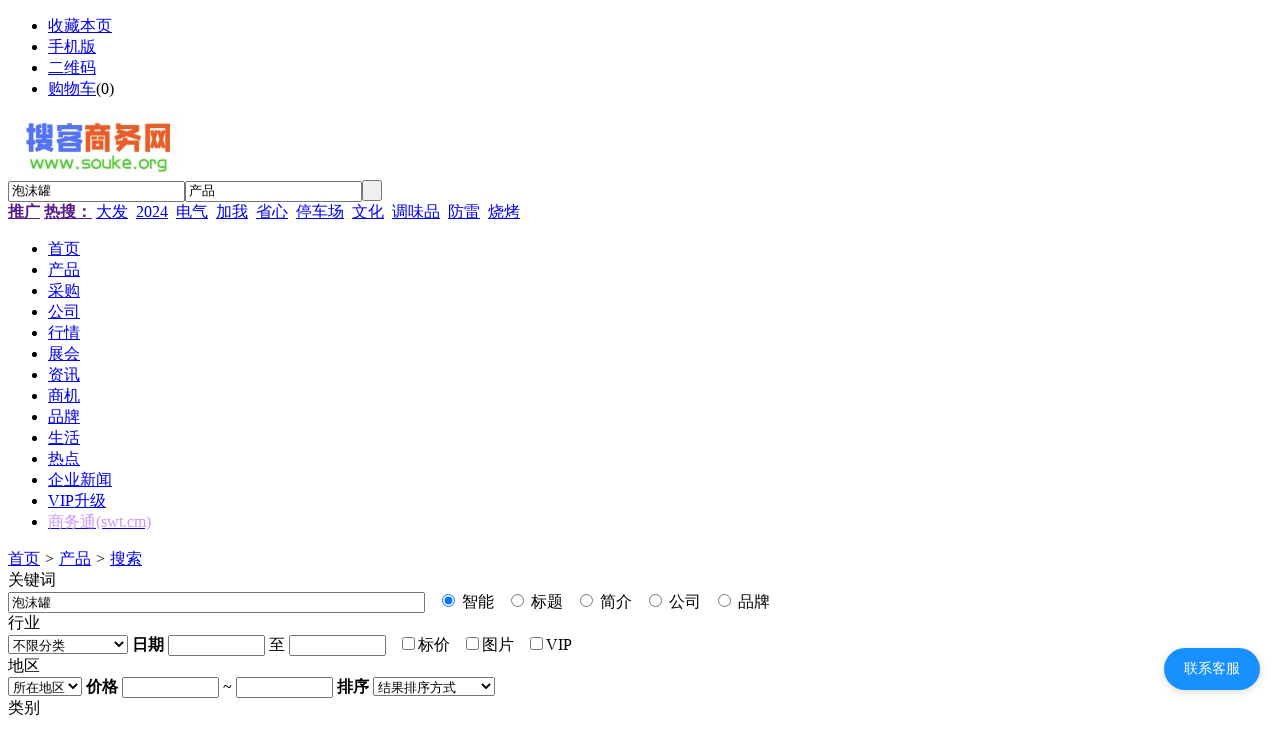

--- FILE ---
content_type: text/html;charset=UTF-8
request_url: http://www.souke.org/chanpin/search-htm-kw-%E6%B3%A1%E6%B2%AB%E7%BD%90.html
body_size: 5685
content:
<!doctype html>
<html>
<head>
<meta http-equiv="Cache-Control" content="no-transform" />
<meta http-equiv="Cache-Control" content="no-siteapp" />
<meta name="applicable-device" content="pc,mobile">
<meta name="referrer" content="never">
<meta charset="UTF-8"/>
<title>泡沫罐_产品搜索_搜客商务网</title>
<link rel="alternate" media="only screen and(max-width: 640px)" href="http://m.souke.org/chanpin/search-htm-kw-%E6%B3%A1%E6%B2%AB%E7%BD%90.html">
<meta http-equiv="mobile-agent" content="format=html5;url=http://m.souke.org/chanpin/search-htm-kw-%E6%B3%A1%E6%B2%AB%E7%BD%90.html">
<link rel="shortcut icon" type="image/x-icon" href="http://www.souke.org/favicon.ico"/>
<link rel="bookmark" type="image/x-icon" href="http://www.souke.org/favicon.ico"/>
<link rel="archives" title="搜客商务网" href="http://www.souke.org/archiver/"/>
<link rel="stylesheet" type="text/css" href="http://www.souke.org/skin/default/style.css"/>
<link rel="stylesheet" type="text/css" href="http://www.souke.org/skin/default/sell.css"/>
<!--[if lte IE 6]>
<link rel="stylesheet" type="text/css" href="http://www.souke.org/skin/default/ie6.css"/>
<![endif]-->
<script type="text/javascript">window.onerror=function(){return true;}</script><script type="text/javascript" src="http://www.souke.org/lang/zh-cn/lang.js"></script>
<script type="text/javascript" src="http://www.souke.org/file/script/config.js"></script>
<!--[if lte IE 9]><!-->
<script type="text/javascript" src="http://www.souke.org/file/script/jquery-1.5.2.min.js"></script>
<!--<![endif]-->
<!--[if (gte IE 10)|!(IE)]><!-->
<script type="text/javascript" src="http://www.souke.org/file/script/jquery-2.1.1.min.js"></script>
<!--<![endif]-->
<script type="text/javascript" src="http://www.souke.org/file/script/common.js"></script>
<script type="text/javascript" src="http://www.souke.org/file/script/page.js"></script>
<script type="text/javascript" src="http://www.souke.org/file/script/jquery.lazyload.js"></script><script type="text/javascript">
GoMobile('http://m.souke.org/chanpin/search-htm-kw-%E6%B3%A1%E6%B2%AB%E7%BD%90.html');
var searchid = 5;
</script>
</head>
<body>
<div class="head" id="head">
<div class="head_m">
<div class="head_r" id="destoon_member"></div>
<div class="head_l">
<ul>
<li class="h_fav"><script type="text/javascript">addFav('收藏本页');</script></li>
<li class="h_mobile"><a href="javascript:Dmobile();">手机版</a></li><li class="h_qrcode"><a href="javascript:Dqrcode();">二维码</a></li><li class="h_cart"><a href="http://www.souke.org/member/cart.php">购物车</a>(<span class="head_t" id="destoon_cart">0</span>)</li></ul>
</div>
</div>
</div>
<div class="m head_s" id="destoon_space"></div>
<div class="m"><div id="search_tips" style="display:none;"></div></div>
<div id="destoon_qrcode" style="display:none;"></div><div class="m">
<div id="search_module" style="display:none;" onMouseOut="Dh('search_module');" onMouseOver="Ds('search_module');">
<ul>
<li onClick="setModule('5','产品')">产品</li><li onClick="setModule('6','采购')">采购</li><li onClick="setModule('4','公司')">公司</li><li onClick="setModule('7','行情')">行情</li><li onClick="setModule('8','展会')">展会</li><li onClick="setModule('21','资讯')">资讯</li><li onClick="setModule('22','商机')">商机</li><li onClick="setModule('13','品牌')">品牌</li><li onClick="setModule('25','生活')">生活</li><li onClick="setModule('26','热点')">热点</li></ul>
</div>
</div>
<div class="m">
<div class="logo f_l"><a href="http://www.souke.org/"><img src="http://tu.311288.cn/souke255/202505/20/205355583588.jpg" alt="搜客商务网"/></a></div>
<form id="destoon_search" action="http://www.souke.org/chanpin/search.php" onSubmit="return Dsearch(1);">
<input type="hidden" name="moduleid" value="5" id="destoon_moduleid"/>
<input type="hidden" name="spread" value="0" id="destoon_spread"/>
<div class="head_search">
<div>
<input name="kw" id="destoon_kw" type="text" class="search_i" value="泡沫罐" onFocus="if(this.value=='请输入关键词') this.value='';" onKeyUp="STip(this.value);" autocomplete="off" x-webkit-speech speech/><input type="text" id="destoon_select" class="search_m" value="产品" readonly onFocus="this.blur();" onClick="$('#search_module').fadeIn('fast');"/><input type="submit" value=" " class="search_s"/>
</div>
</div>
</form>
<div class="head_search_kw f_l"><a href="" onClick="Dsearch_top();return false;"><strong>推广</strong></a> 
<a href="" onClick="Dsearch_adv();return false;"><strong>热搜：</strong></a>
<span id="destoon_word"><a href="http://www.souke.org/chanpin/search-htm-kw-%E5%A4%A7%E5%8F%91.html">大发</a>&nbsp; <a href="http://www.souke.org/chanpin/search-htm-kw-2024.html">2024</a>&nbsp; <a href="http://www.souke.org/chanpin/search-htm-kw-%E7%94%B5%E6%B0%94.html">电气</a>&nbsp; <a href="http://www.souke.org/chanpin/search-htm-kw-%E5%8A%A0%E6%88%91.html">加我</a>&nbsp; <a href="http://www.souke.org/chanpin/search-htm-kw-%E7%9C%81%E5%BF%83.html">省心</a>&nbsp; <a href="http://www.souke.org/chanpin/search-htm-kw-%E5%81%9C%E8%BD%A6%E5%9C%BA.html">停车场</a>&nbsp; <a href="http://www.souke.org/chanpin/search-htm-kw-%E6%96%87%E5%8C%96.html">文化</a>&nbsp; <a href="http://www.souke.org/chanpin/search-htm-kw-%E8%B0%83%E5%91%B3%E5%93%81.html">调味品</a>&nbsp; <a href="http://www.souke.org/chanpin/search-htm-kw-%E9%98%B2%E9%9B%B7.html">防雷</a>&nbsp; <a href="http://www.souke.org/chanpin/search-htm-kw-%E7%83%A7%E7%83%A4.html">烧烤</a>&nbsp; </span></div>
</div>
<div class="m">
<div class="menu">
<ul><li><a href="http://www.souke.org/"><span>首页</span></a></li><li class="menuon"><a href="http://www.souke.org/chanpin/"><span>产品</span></a></li><li><a href="http://www.souke.org/caigou/"><span>采购</span></a></li><li><a href="http://www.souke.org/company/"><span>公司</span></a></li><li><a href="http://www.souke.org/hq/"><span>行情</span></a></li><li><a href="http://www.souke.org/zhanhui/"><span>展会</span></a></li><li><a href="http://www.souke.org/news/"><span>资讯</span></a></li><li><a href="http://www.souke.org/shangji/"><span>商机</span></a></li><li><a href="http://www.souke.org/pinpai/"><span>品牌</span></a></li><li><a href="http://www.souke.org/life/"><span>生活</span></a></li><li><a href="http://www.souke.org/r/"><span>热点</span></a></li><li><a href="../company/news-htm-page-1.html"><span>企业新闻</span></a></li><li><a href="http://www.souke.org/about/vip.html"><span>VIP升级</span></a></li><li><a href="http://www.swt.cm"><span style="color:#CC99FF;">商务通(swt.cm)</span></a></li></ul>
</div>
</div>
<div class="m b20" id="headb"></div><div class="m">
<div class="nav bd-b"><a href="http://www.souke.org/">首页</a> <i>&gt;</i> <a href="http://www.souke.org/chanpin/">产品</a> <i>&gt;</i> <a href="http://www.souke.org/chanpin/search.php">搜索</a></div>
</div>
<div class="m m2">
<div class="m2l">
<form action="http://www.souke.org/chanpin/search.php" id="fsearch">
<input type="hidden" name="list" id="list" value="0"/>
<div class="sort">
<div class="sort-k">关键词</div>
<div class="sort-v">
<input type="text" size="50" name="kw" value="泡沫罐"/> &nbsp;
<input type="radio" name="fields" value="0" id="fd_0" checked/><label for="fd_0"> 智能</label> &nbsp;
<input type="radio" name="fields" value="1" id="fd_1"/><label for="fd_1"> 标题</label> &nbsp;
<input type="radio" name="fields" value="3" id="fd_3"/><label for="fd_3"> 简介</label> &nbsp;
<input type="radio" name="fields" value="4" id="fd_4"/><label for="fd_4"> 公司</label> &nbsp;
<input type="radio" name="fields" value="5" id="fd_5"/><label for="fd_5"> 品牌</label> &nbsp;
</div>
<div class="c_b"></div>
</div>
<div class="sort">
<div class="sort-k">行业</div>
<div class="sort-v">
<input name="catid" id="catid_1" type="hidden" value="0"/><span id="load_category_1"><select onchange="load_category(this.value, 1);" ><option value="0">不限分类</option><option value="771">机械设备</option><option value="772">建筑/建材</option><option value="773">化工</option><option value="774">电工电气</option><option value="775">五金/工具</option><option value="776">安全/防护</option><option value="777">环保</option><option value="778">仪器仪表</option><option value="779">IT设备/数码/软件</option><option value="780">农林牧副渔</option><option value="782">交通运输</option><option value="781">商务服务</option><option value="783">冶金矿产</option><option value="784">塑料</option><option value="785">橡胶</option><option value="786">食品饮料</option><option value="787">电子元器件</option><option value="788">医疗/护理</option><option value="789">包装/印刷</option><option value="790">汽摩及配件</option><option value="791">日用百货</option><option value="792">能源</option><option value="793">加工</option><option value="794">照明</option><option value="795">通信产品</option><option value="796">家用电器</option><option value="797">美妆日化</option><option value="798">运动户外</option><option value="799">服装</option><option value="800">传媒/广电</option><option value="801">工艺品/礼品</option><option value="802">纺织/皮革</option><option value="803">办公/文教</option><option value="804">纸业</option><option value="805">其他未分类</option></select> </span><script type="text/javascript">var category_moduleid = new Array;category_moduleid[1]="5";var category_title = new Array;category_title[1]='不限分类';var category_extend = new Array;category_extend[1]='9b1bHwnOvGBU2wPihZrAY0u8XBBLDFBmYgRWjY-P-3MmU-E-';var category_catid = new Array;category_catid[1]='0';var category_deep = new Array;category_deep[1]='0';</script><script type="text/javascript" src="http://www.souke.org/file/script/category.js"></script><b>日期</b>
<script type="text/javascript" src="http://www.souke.org/file/script/calendar.js"></script><input type="text" name="fromdate" id="fromdate" value="" size="10" onfocus="ca_show('fromdate', '', 0);" readonly ondblclick="this.value='';"/> 至 <input type="text" name="todate" id="todate" value="" size="10" onfocus="ca_show('todate', '', 0);" readonly ondblclick="this.value='';"/> &nbsp;
<input type="checkbox" name="price" id="price" value="1"/>标价 &nbsp;
<input type="checkbox" name="thumb" id="thumb" value="1"/>图片 &nbsp;
<input type="checkbox" name="vip" id="vip" value="1"/>VIP &nbsp;
</div>
<div class="c_b"></div>
</div>
<div class="sort">
<div class="sort-k">地区</div>
<div class="sort-v">
<input name="areaid" id="areaid_1" type="hidden" value="0"/><span id="load_area_1"><select onchange="load_area(this.value, 1);" ><option value="0">所在地区</option><option value="1">北京</option><option value="2">上海</option><option value="3">天津</option><option value="4">重庆</option><option value="5">河北</option><option value="6">山西</option><option value="7">内蒙古</option><option value="8">辽宁</option><option value="9">吉林</option><option value="10">黑龙江</option><option value="11">江苏</option><option value="12">浙江</option><option value="13">安徽</option><option value="14">福建</option><option value="15">江西</option><option value="16">山东</option><option value="17">河南</option><option value="18">湖北</option><option value="19">湖南</option><option value="20">广东</option><option value="21">广西</option><option value="22">海南</option><option value="23">四川</option><option value="24">贵州</option><option value="25">云南</option><option value="26">西藏</option><option value="27">陕西</option><option value="28">甘肃</option><option value="29">青海</option><option value="30">宁夏</option><option value="31">新疆</option><option value="32">台湾</option><option value="33">香港</option><option value="34">澳门</option></select> </span><script type="text/javascript">var area_title = new Array;area_title[1]='所在地区';var area_extend = new Array;area_extend[1]='79baF0K2Io-S-0kPNqsapjxHwSElQruj8YxsqMZvbgWzo-E-';var area_areaid = new Array;area_areaid[1]='0';var area_deep = new Array;area_deep[1]='0';</script><script type="text/javascript" src="http://www.souke.org/file/script/area.js"></script><b>价格</b>
<input type="text" size="10" name="minprice" value=""/> ~ <input type="text" size="10" name="maxprice" value=""/>
<b>排序</b>
<select name="order" ><option value="0" selected=selected>结果排序方式</option><option value="1">按相似度排序</option><option value="2">价格由高到低</option><option value="3">价格由低到高</option><option value="4">VIP级别由高到低</option><option value="5">VIP级别由低到高</option><option value="6">供货量由高到低</option><option value="7">供货量由低到高</option><option value="8">起订量由高到低</option><option value="9">起订量由低到高</option></select></div>
<div class="c_b"></div>
</div>
<div class="sort">
<div class="sort-k">类别</div>
<div class="sort-v">
<input type="hidden" name="typeid" id="typeid" value="99"/>
<ul>
<li class="on"><a href="###" onclick="Dd('typeid').value='99';Dd('fsearch').submit();">全部</a></li>
<li><a href="###" onclick="Dd('typeid').value='0';Dd('fsearch').submit();">供应</a></li>
<li><a href="###" onclick="Dd('typeid').value='1';Dd('fsearch').submit();">提供服务</a></li>
<li><a href="###" onclick="Dd('typeid').value='2';Dd('fsearch').submit();">供应二手</a></li>
<li><a href="###" onclick="Dd('typeid').value='3';Dd('fsearch').submit();">提供加工</a></li>
<li><a href="###" onclick="Dd('typeid').value='4';Dd('fsearch').submit();">提供合作</a></li>
<li><a href="###" onclick="Dd('typeid').value='5';Dd('fsearch').submit();">库存</a></li>
</ul>
</div>
<div class="c_b"></div>
</div>
<div class="sort">
<div class="sort-k">&nbsp;</div>
<div class="sort-v">
<input type="submit" value="搜 索" class="btn-blue"/>
<input type="button" value="重 搜" class="btn" onclick="Go('http://www.souke.org/chanpin/search.php');"/>
</div>
<div class="c_b"></div>
</div>
</form>
<div style="padding:20px 10px 30px 30px;line-height:180%;">
<strong class="px14">抱歉，没有找到与“<span class="f_red">泡沫罐</span>” 相关的内容。</strong>
<br/><br/>
&nbsp;<strong>建议您：</strong><br/>
&nbsp;&nbsp;&bull; 看看输入的文字是否有误<br/>
&nbsp;&nbsp;&bull; 去掉可能不必要的字词，如“的”、“什么”等<br/>
&nbsp;&nbsp;&bull; 调整更确切的关键词或搜索条件<br/>
</div>
</div>
<div class="m2r">
<div class="b10"></div>
<div class="head-sub"><strong>相关搜索</strong></div>
<div class="list-txt">
<ul>
<li><a href="http://www.souke.org/caigou/search-htm-kw-%E6%B3%A1%E6%B2%AB%E7%BD%90.html">在 <span class="f_red">采购</span> 找 泡沫罐</a></li><li><a href="http://www.souke.org/company/search-htm-kw-%E6%B3%A1%E6%B2%AB%E7%BD%90.html">在 <span class="f_red">公司</span> 找 泡沫罐</a></li><li><a href="http://www.souke.org/hq/search-htm-kw-%E6%B3%A1%E6%B2%AB%E7%BD%90.html">在 <span class="f_red">行情</span> 找 泡沫罐</a></li><li><a href="http://www.souke.org/zhanhui/search-htm-kw-%E6%B3%A1%E6%B2%AB%E7%BD%90.html">在 <span class="f_red">展会</span> 找 泡沫罐</a></li><li><a href="http://www.souke.org/news/search-htm-kw-%E6%B3%A1%E6%B2%AB%E7%BD%90.html">在 <span class="f_red">资讯</span> 找 泡沫罐</a></li><li><a href="http://www.souke.org/shangji/search-htm-kw-%E6%B3%A1%E6%B2%AB%E7%BD%90.html">在 <span class="f_red">商机</span> 找 泡沫罐</a></li><li><a href="http://www.souke.org/pinpai/search-htm-kw-%E6%B3%A1%E6%B2%AB%E7%BD%90.html">在 <span class="f_red">品牌</span> 找 泡沫罐</a></li><li><a href="http://www.souke.org/life/search-htm-kw-%E6%B3%A1%E6%B2%AB%E7%BD%90.html">在 <span class="f_red">生活</span> 找 泡沫罐</a></li><li><a href="http://www.souke.org/r/search-htm-kw-%E6%B3%A1%E6%B2%AB%E7%BD%90.html">在 <span class="f_red">热点</span> 找 泡沫罐</a></li></ul>
</div>
<div class="sponsor"></div>
<div class="head-sub"><strong>今日排行</strong></div>
<div class="list-rank">
<ul>
</ul></div>
<div class="head-sub"><strong>本周排行</strong></div>
<div class="list-rank">
<ul>
<li title="搜索21次 约39条结果"><span class="f_r">39条</span><em>1</em><a href="http://www.souke.org/chanpin/search.php?kw=%E5%B8%A6%E4%BD%A0">带你</a></li>
<li title="搜索17次 约7条结果"><span class="f_r">7条</span><em>2</em><a href="http://www.souke.org/chanpin/search.php?kw=%E7%A3%81%E6%80%A7">磁性</a></li>
<li title="搜索8次 约212条结果"><span class="f_r">212条</span><em>3</em><a href="http://www.souke.org/chanpin/search.php?kw=%E5%A4%A9%E4%B8%8B">天下</a></li>
<li title="搜索7次 约9条结果"><span class="f_r">9条</span><i>4</i><a href="http://www.souke.org/chanpin/search.php?kw=%E5%81%9C%E8%BD%A6%E5%9C%BA">停车场</a></li>
<li title="搜索7次 约87条结果"><span class="f_r">87条</span><i>5</i><a href="http://www.souke.org/chanpin/search.php?kw=%E6%A8%B1%E8%8A%B1">樱花</a></li>
<li title="搜索6次 约123条结果"><span class="f_r">123条</span><i>6</i><a href="http://www.souke.org/chanpin/search.php?kw=%E7%BD%91%E7%BB%9C">网络</a></li>
<li title="搜索6次 约53条结果"><span class="f_r">53条</span><i>7</i><a href="http://www.souke.org/chanpin/search.php?kw=%E7%BE%A4%E4%B8%AD">群中</a></li>
<li title="搜索6次 约120条结果"><span class="f_r">120条</span><i>8</i><a href="http://www.souke.org/chanpin/search.php?kw=%E6%B9%96%E5%8C%97">湖北</a></li>
<li title="搜索5次 约670条结果"><span class="f_r">670条</span><i>9</i><a href="http://www.souke.org/chanpin/search.php?kw=%E9%98%B2%E6%8A%A4">防护</a></li>
</ul></div>
<div class="head-sub"><strong>本月排行</strong></div>
<div class="list-rank">
<ul>
<li title="搜索21次 约39条结果"><span class="f_r">39条</span><em>1</em><a href="http://www.souke.org/chanpin/search.php?kw=%E5%B8%A6%E4%BD%A0">带你</a></li>
<li title="搜索17次 约7条结果"><span class="f_r">7条</span><em>2</em><a href="http://www.souke.org/chanpin/search.php?kw=%E7%A3%81%E6%80%A7">磁性</a></li>
<li title="搜索16次 约61条结果"><span class="f_r">61条</span><em>3</em><a href="http://www.souke.org/chanpin/search.php?kw=%E7%BE%8A%E8%82%89">羊肉</a></li>
<li title="搜索9次 约735条结果"><span class="f_r">735条</span><i>4</i><a href="http://www.souke.org/chanpin/search.php?kw=%E4%BA%A4%E9%80%9A">交通</a></li>
<li title="搜索8次 约212条结果"><span class="f_r">212条</span><i>5</i><a href="http://www.souke.org/chanpin/search.php?kw=%E5%A4%A9%E4%B8%8B">天下</a></li>
<li title="搜索8次 约5条结果"><span class="f_r">5条</span><i>6</i><a href="http://www.souke.org/chanpin/search.php?kw=%E4%B8%9C%E8%8E%9E">东莞</a></li>
<li title="搜索8次 约5条结果"><span class="f_r">5条</span><i>7</i><a href="http://www.souke.org/chanpin/search.php?kw=%E8%9E%BA%E6%97%8B">螺旋</a></li>
<li title="搜索7次 约9条结果"><span class="f_r">9条</span><i>8</i><a href="http://www.souke.org/chanpin/search.php?kw=%E5%81%9C%E8%BD%A6%E5%9C%BA">停车场</a></li>
<li title="搜索7次 约35条结果"><span class="f_r">35条</span><i>9</i><a href="http://www.souke.org/chanpin/search.php?kw=%E8%A1%80%E6%88%98">血战</a></li>
</ul></div>
</div>
<div class="c_b"></div>
</div>
<div class="m b20" id="footb"></div>
<div class="m">
<div class="foot_page">
<a href="http://www.souke.org/">网站首页</a> &nbsp;|&nbsp; 
<a href="http://www.souke.org/about/vip.html"><span style="color:#FF0000">VIP套餐介绍</span></a> &nbsp;|&nbsp; 
<a href="http://www.souke.org/about/index.html">关于我们</a> &nbsp;|&nbsp; 
<a href="http://www.b2b3.top/contact.html"><span style="color:#FF0000">联系方式</span></a> &nbsp;|&nbsp; 
<a href="http://www.souke.org/about/agreement.html">使用协议</a> &nbsp;|&nbsp; 
<a href="http://www.souke.org/about/copyright.html">版权隐私</a> &nbsp;|&nbsp; 
<a href="http://www.souke.org/sitemaps.xml">SITEMAPS</a> &nbsp;|&nbsp; 
<a href="http://www.souke.org/sitemap/">网站地图</a> &nbsp;|&nbsp; 
<a href="http://www.souke.org/spread/">排名推广</a> &nbsp;|&nbsp; 
<a href="http://www.souke.org/ad/">广告服务</a> &nbsp;|&nbsp; <a href="http://www.souke.org/gift/">积分换礼</a> &nbsp;|&nbsp; <a href="http://www.souke.org/guestbook/">网站留言</a> &nbsp;|&nbsp; <a href="http://www.souke.org/feed/">RSS订阅</a> &nbsp;|&nbsp;  <a href="javascript:SendReport();">违规举报</a>
</div>
</div>
<div class="m">
<div class="foot">
<div id="copyright">特别提示:本站信息由相关企业自行提供，真实性未证实，仅供参考。请谨慎采用，风险自负。[浏览本网推荐采用IE8.0及以上浏览器]<br/>免责声明:本站部分资源来自互联网或网友发布，所有数据仅供参考，如有不当、有误、侵犯隐私，请联系我们及时删除或纠正，本站不承担任何法律责任!<br/>免费信息发布平台 <a href="http://www.1288.top">1288.top</a> <a href="http://www.souke.org">搜客商友网</a> 2010-2026 KM:6666 QQ:352214126</div>
</div>
</div>
<div class="back2top"><a href="javascript:void(0);" title="返回顶部">&nbsp;</a></div>
<script type="text/javascript">
$(function(){$("img").lazyload();});</script>
<script type="text/javascript" src="http://pub.88sw.top/001js/bdts.js"></script></body>
<script type="text/javascript" src="http://www.1288.top/kefu.js"></script>
</html>

--- FILE ---
content_type: application/javascript
request_url: http://www.souke.org/file/script/category.js
body_size: 573
content:
/*
	[DESTOON B2B System] Copyright (c) 2008-2018 www.destoon.com
	This is NOT a freeware, use is subject to license.txt
*/
var cat_id;
function load_category(catid, id) {
	cat_id = id; category_catid[id] = catid;
	$.post(AJPath, 'action=category&category_title='+category_title[id]+'&category_moduleid='+category_moduleid[id]+'&category_extend='+category_extend[id]+'&category_deep='+category_deep[id]+'&cat_id='+cat_id+'&catid='+catid, function(data) {
		$('#catid_'+cat_id).val(category_catid[cat_id]);
		if(data) $('#load_category_'+cat_id).html(data);
	});
}

--- FILE ---
content_type: application/javascript
request_url: http://www.souke.org/file/script/config.js
body_size: 257
content:
var DTPath = "http://www.souke.org/";var DTMob = "http://m.souke.org/";var SKPath = "http://www.souke.org/skin/default/";var MEPath = "http://www.souke.org/member/";var DTEditor = "fckeditor";var CKDomain = ".souke.org";var CKPath = "/";var CKPrex = "DER_";

--- FILE ---
content_type: application/javascript
request_url: https://im.swtim.cn/h5/static/js/chunk-vendors.af531381.js
body_size: 277019
content:
(window["webpackJsonp"]=window["webpackJsonp"]||[]).push([["chunk-vendors"],{"0072":function(t,e,n){"use strict";n.r(e);var i=n("43d2"),r=n.n(i);for(var o in i)["default"].indexOf(o)<0&&function(t){n.d(e,t,(function(){return i[t]}))}(o);e["default"]=r.a},"00c2":function(t,e,n){"use strict";var i=n("bb80"),r=n("338c"),o=n("f660"),a=n("036b").indexOf,s=n("11bf"),c=i([].push);t.exports=function(t,e){var n,i=o(t),u=0,l=[];for(n in i)!r(s,n)&&r(i,n)&&c(l,n);while(e.length>u)r(i,n=e[u++])&&(~a(l,n)||c(l,n));return l}},"00ca":function(t,e,n){var i=n("56c8"),r=n("da1d"),o=r.concat("length","prototype");e.f=Object.getOwnPropertyNames||function(t){return i(t,o)}},"0103":function(t,e,n){"use strict";n.r(e);var i=n("6d22"),r=n.n(i);for(var o in i)["default"].indexOf(o)<0&&function(t){n.d(e,t,(function(){return i[t]}))}(o);e["default"]=r.a},"0162":function(t,e,n){"use strict";n.r(e);var i=n("e68f"),r=n.n(i);for(var o in i)["default"].indexOf(o)<0&&function(t){n.d(e,t,(function(){return i[t]}))}(o);e["default"]=r.a},"0173":function(t,e,n){"use strict";var i,r,o=n("85c1"),a=n("29d8"),s=o.process,c=o.Deno,u=s&&s.versions||c&&c.version,l=u&&u.v8;l&&(i=l.split("."),r=i[0]>0&&i[0]<4?1:+(i[0]+i[1])),!r&&a&&(i=a.match(/Edge\/(\d+)/),(!i||i[1]>=74)&&(i=a.match(/Chrome\/(\d+)/),i&&(r=+i[1]))),t.exports=r},"01a2":function(t,e,n){"use strict";n("223c"),n("e5d4"),n("0768"),n("d4b5"),n("6994")},"0214":function(t,e,n){"use strict";(function(t){n("6a54"),Object.defineProperty(e,"__esModule",{value:!0}),e.chooseLocation=function(e,n){var i=t,r=i.invokeCallbackHandler;getApp().$router.push({type:"navigateTo",path:"/choose-location",query:e},(function(){t.subscribe("onChooseLocation",(function e(i){t.unsubscribe("onChooseLocation",e),r(n,i?Object.assign(i,{errMsg:"chooseLocation:ok"}):{errMsg:"chooseLocation:fail"})}))}),(function(){r(n,{errMsg:"chooseLocation:fail"})}))},n("aa9c")}).call(this,n("ef66"))},"036b":function(t,e,n){"use strict";var i=n("f660"),r=n("e34c"),o=n("1fc1"),a=function(t){return function(e,n,a){var s=i(e),c=o(s);if(0===c)return!t&&-1;var u,l=r(a,c);if(t&&n!==n){while(c>l)if(u=s[l++],u!==u)return!0}else for(;c>l;l++)if((t||l in s)&&s[l]===n)return t||l||0;return!t&&-1}};t.exports={includes:a(!0),indexOf:a(!1)}},"0398":function(t,e,n){"use strict";(function(t){n("6a54");var i=n("f5bd").default;Object.defineProperty(e,"__esModule",{value:!0}),e.default=function(e){e=function(t){return t.replace(/<\?xml.*\?>\n/,"").replace(/<!doctype.*>\n/,"").replace(/<!DOCTYPE.*>\n/,"")}(e);var n=[],i={node:"root",children:[]};return(0,r.default)(e,{start:function(t,e,r){var o={name:t};if(0!==e.length&&(o.attrs=function(t){return t.reduce((function(t,e){var n=e.value,i=e.name;return n.match(/ /)&&-1===["style","src"].indexOf(i)&&(n=n.split(" ")),t[i]?Array.isArray(t[i])?t[i].push(n):t[i]=[t[i],n]:t[i]=n,t}),{})}(e)),r){var a=n[0]||i;a.children||(a.children=[]),a.children.push(o)}else n.unshift(o)},end:function(e){var r=n.shift();if(r.name!==e&&t.error("invalid state: mismatch end tag"),0===n.length)i.children.push(r);else{var o=n[0];o.children||(o.children=[]),o.children.push(r)}},chars:function(t){var e={type:"text",text:t};if(0===n.length)i.children.push(e);else{var r=n[0];r.children||(r.children=[]),r.children.push(e)}},comment:function(t){var e={node:"comment",text:t},i=n[0];i&&(i.children||(i.children=[]),i.children.push(e))}}),i.children},n("5c47"),n("a1c1"),n("473f"),n("bf0f"),n("2c10"),n("5ef2"),n("aa9c"),n("3efd");var r=i(n("a6a3"))}).call(this,n("ba7c")["default"])},"03a0":function(t,e,n){"use strict";var i=n("bb80"),r=n("497b"),o=n("9e70"),a=n("862c"),s=i("".charAt),c=i("".charCodeAt),u=i("".slice),l=function(t){return function(e,n){var i,l,f=o(a(e)),d=r(n),h=f.length;return d<0||d>=h?t?"":void 0:(i=c(f,d),i<55296||i>56319||d+1===h||(l=c(f,d+1))<56320||l>57343?t?s(f,d):i:t?u(f,d,d+2):l-56320+(i-55296<<10)+65536)}};t.exports={codeAt:l(!1),charAt:l(!0)}},"03b4":function(t,e,n){"use strict";n.r(e);var i=n("2c29"),r=n("2c4d");for(var o in r)["default"].indexOf(o)<0&&function(t){n.d(e,t,(function(){return r[t]}))}(o);var a=n("828b"),s=Object(a["a"])(r["default"],i["b"],i["c"],!1,null,null,null,!1,i["a"],void 0);e["default"]=s.exports},"03dc":function(t,e,n){"use strict";var i=n("03a0").charAt;t.exports=function(t,e,n){return e+(n?i(t,e).length:1)}},"0468":function(t,e,n){"use strict";n("6a54"),Object.defineProperty(e,"__esModule",{value:!0}),e.default=void 0,n("e966"),n("e838"),n("5c47"),n("2c10"),n("a1c1"),n("0506"),n("64aa"),n("5ef2"),n("f7a5"),n("c9b5"),n("bf0f"),n("ab80"),n("4626"),n("5ac7");var i=n("c47d"),r=n("1ffa"),o=["text","number","idcard","digit","password","tel"],a=["number","digit"],s=["off","one-time-code"],c=["none","text","decimal","numeric","tel","search","email","url"],u=(0,r.once)((function(){var t=navigator.userAgent,e="",n=t.match(/OS\s([\w_]+)\slike/);if(n)e=n[1].replace(/_/g,".");else if(/Macintosh|Mac/i.test(t)&&navigator.maxTouchPoints>0){var i=t.match(/Version\/(\S*)\b/);i&&(e=i[1])}return!!e&&parseInt(e)>=16&&parseFloat(e)<17.2})),l={name:"Input",mixins:[i.field],props:{name:{type:String,default:""},type:{type:String,default:"text"},password:{type:[Boolean,String],default:!1},placeholder:{type:String,default:""},placeholderStyle:{type:String,default:""},placeholderClass:{type:String,default:"input-placeholder"},disabled:{type:[Boolean,String],default:!1},maxlength:{type:[Number,String],default:140},confirmType:{type:String,default:"done"},textContentType:{type:String,default:""},step:{type:String,default:"0.000000000000000001"},inputmode:{type:String,default:void 0,validator:function(t){return!!~c.indexOf(t)}},cursorColor:{type:String,default:""}},data:function(){return{wrapperHeight:0,cachedValue:""}},computed:{inputType:function(){var t="";switch(this.type){case"text":t="text","search"===this.confirmType&&(t="search");break;case"idcard":t="text";break;case"digit":t="number";break;default:t=~o.indexOf(this.type)?this.type:"text";break}return this.password?"password":t},_step:function(){return~a.indexOf(this.type)?this.step:""},autocomplete:function(){var t=s.indexOf(this.textContentType),e=s.indexOf((0,r.kebabCase)(this.textContentType)),n=-1!==t?t:-1!==e?e:0;return s[n]},showPlaceholder:function(){var t="digit"===this.type?this.cachedValue.indexOf("."):-1;return!(this.composing||this.valueSync.length||"-"===this.cachedValue||-1!==t&&t===this.cachedValue.length-1)}},watch:{maxlength:function(t){var e=this.valueSync.slice(0,parseInt(t,10));e!==this.valueSync&&(this.valueSync=e)},valueSync:function(t){"number"!==this.type||"-"===this.cachedValue&&""===t||(this.cachedValue=t.toString())},value:function(t){"number"===this.inputType&&t&&(this.cachedValue=t.toString())}},created:function(){this.$dispatch("Form","uni-form-group-update",{type:"add",vm:this}),"number"===this.inputType&&"undefined"!==typeof this.value&&null!==this.value&&(this.cachedValue=this.value.toString())},mounted:function(){if("search"===this.confirmType){var t=document.createElement("form");t.action="",t.onsubmit=function(){return!1},t.className="uni-input-form",t.appendChild(this.$refs.input),this.$refs.wrapper.appendChild(t)}var e=this;while(e){var n=e.$options._scopeId;n&&this.$refs.placeholder.setAttribute(n,""),e=e.$parent}},beforeDestroy:function(){this.$dispatch("Form","uni-form-group-update",{type:"remove",vm:this})},methods:{_onKeyup:function(t){var e=t.target;this.$trigger("confirm",t,{value:e.value}),this.confirmHold||e.blur()},_resolveDigitDecimalPoint:function(t,e){var n=this;if(this.cachedValue)if("."===t.data){if("."===this.cachedValue.slice(-1))return this.valueSync=t.target.value=this.cachedValue=this.cachedValue.slice(0,-1),!1;if(!this.cachedValue.includes("."))return this.cachedValue+=".",this.__clearCachedValue=function(){n.cachedValue=n.valueSync=t.target.value=n.cachedValue.slice(0,-1),t.target.removeEventListener("blur",n.__clearCachedValue)},t.target.addEventListener("blur",this.__clearCachedValue),!1}else if("deleteContentBackward"===t.inputType&&u()&&"."===this.cachedValue.slice(-2,-1))return this.cachedValue=this.valueSync=t.target.value=this.cachedValue.slice(0,-2),this.$triggerInput(t,{value:this.valueSync},e),!1},_onInput:function(t,e){var n=this,i=!1;if(!this.composing||!this.ignoreCompositionEvent){if("number"===this.inputType){var r=parseInt(this.maxlength,10);if(r>0&&t.target.value.length>r){t.target.value=t.target.value.slice(0,r),this.valueSync=t.target.value;var o=null!==this.value&&void 0!==this.value?this.value.toString():"";o===t.target.value&&(i=!0)}if(this.__clearCachedValue&&t.target.removeEventListener("blur",this.__clearCachedValue),t.target.validity&&!t.target.validity.valid){if((!this.cachedValue||!t.target.value)&&"-"===t.data||"-"===this.cachedValue[0]&&"deleteContentBackward"===t.inputType){this.cachedValue="-",this.valueSync="";var a=this.__clearCachedValue=function(){n.cachedValue=t.target.value=""};return void t.target.addEventListener("blur",a)}var s=this._resolveDigitDecimalPoint(t,e);return"boolean"===typeof s?s:void(this.cachedValue=this.valueSync=t.target.value="-"===this.cachedValue?"":this.cachedValue)}var c=this._resolveDigitDecimalPoint(t,e);if("boolean"===typeof c)return c;this.cachedValue=this.valueSync}i||(this.valueSync=this.$refs.input.value,this.$triggerInput(t,{value:this.valueSync},e))}},_onComposition:function(t){switch(t.type){case"compositionstart":this.composing=!0;break;case"compositionend":this.composing&&(this.composing=!1,this._onInput(t));break}!this.ignoreCompositionEvent&&this.$trigger(t.type,t,{data:t.data})},_resetFormData:function(){this.valueSync=""},_getFormData:function(){return this.name?{value:this.valueSync,key:this.name}:{}}}};e.default=l},"0506":function(t,e,n){"use strict";n("5c47");var i=n("8bdb"),r=n("71e9"),o=n("474f"),a=n("e7e3"),s=n("9e70"),c=function(){var t=!1,e=/[ac]/;return e.exec=function(){return t=!0,/./.exec.apply(this,arguments)},!0===e.test("abc")&&t}(),u=/./.test;i({target:"RegExp",proto:!0,forced:!c},{test:function(t){var e=a(this),n=s(t),i=e.exec;if(!o(i))return r(u,e,n);var c=r(i,e,n);return null!==c&&(a(c),!0)}})},"05c5":function(t,e,n){"use strict";(function(t){n("6a54"),Object.defineProperty(e,"__esModule",{value:!0}),e.default=function(t){var e=!1,n=!1;t("onPageLoad",(function(t){c(t)})),t("onPageShow",(function(t){var o=t.$parent.$parent;t._isMounted&&c(t),n&&document.removeEventListener("touchmove",n,s),o.disableScroll&&(n=a.disableScroll,document.addEventListener("touchmove",n,s));var u=(0,r.hasLifecycleHook)(t.$options,"onPageScroll"),l=(0,r.hasLifecycleHook)(t.$options,"onReachBottom"),f=o.onReachBottomDistance,d=(0,i.isPlainObject)(o.titleNView)&&"transparent"===o.titleNView.type||(0,i.isPlainObject)(o.navigationBar)&&"transparent"===o.navigationBar.type;e&&document.removeEventListener("scroll",e),(d||u||l)&&(e=(0,a.createScrollListener)(t.$page.id,{enablePageScroll:u,enablePageReachBottom:l,onReachBottomDistance:f,enableTransparentTitleNView:d}),requestAnimationFrame((function(){document.addEventListener("scroll",e)})))}))},n("e838"),n("c223");var i=n("1ffa"),r=n("c9ac"),o=n("60bf"),a=n("6545"),s=!!i.supportsPassive&&{passive:!1};function c(e){if(uni.canIUse("css.var")){var n=parseFloat(__uniConfig.tabBar.height),i=e.$parent.$parent,r=i.navigationBar.type,a="default"===r||"float"===r?o.NAVBAR_HEIGHT:0,s=getApp().$children[0].showTabBar?isNaN(n)?o.TABBAR_HEIGHT:n:0,c=uni.canIUse("css.env")?"env":uni.canIUse("css.constant")?"constant":"",u=a&&c?"calc(".concat(a,"px + ").concat(c,"(safe-area-inset-top))"):"".concat(a,"px"),l=s&&c?"calc(".concat(s,"px + ").concat(c,"(safe-area-inset-bottom))"):"".concat(s,"px"),f=document.documentElement.style;f.setProperty("--window-top","calc(var(--top-window-height) + ".concat(u,")")),f.setProperty("--window-bottom",l),t.debug("".concat(e.$page.route,"[").concat(e.$page.id,"]：--window-top=").concat(u)),t.debug("".concat(e.$page.route,"[").concat(e.$page.id,"]：--window-bottom=").concat(l))}}}).call(this,n("ba7c")["default"])},"05f2":function(t,e,n){"use strict";n("6a54"),Object.defineProperty(e,"__esModule",{value:!0}),e.hideTabBar=function(t){return c("hideTabBar",t)},e.hideTabBarRedDot=function(t){return c("hideTabBarRedDot",t)},e.removeTabBarBadge=function(t){return c("removeTabBarBadge",t)},e.setTabBarBadge=function(t){return c("setTabBarBadge",t)},e.setTabBarItem=function(t){return c("setTabBarItem",t)},e.setTabBarStyle=function(t){return c("setTabBarStyle",t)},e.showTabBar=function(t){return c("showTabBar",t)},e.showTabBarRedDot=function(t){return c("showTabBarRedDot",t)},n("aa77"),n("bf0f"),n("9db6");var i=n("1ffa"),r=["text","iconPath","iconfont","selectedIconPath","visible"],o=["color","selectedColor","backgroundColor","borderStyle","midButton"],a=["badge","redDot"],s=["text","selectedText","fontSize","color","selectedColor"];function c(t){var e=arguments.length>1&&void 0!==arguments[1]?arguments[1]:{},n=getApp();if(n){var c=!1,u=getCurrentPages();if(u.length?u[u.length-1].$page.meta.isTabBar&&(c=!0):n.$children[0].hasTabBar&&(c=!0),!c)return{errMsg:"".concat(t,":fail not TabBar page")};var l=e.index,f=__uniConfig.tabBar;if(l>=__uniConfig.tabBar.list.length)return{errMsg:"".concat(t,":fail tabbar item not found")};switch(t){case"showTabBar":n.$children[0].hideTabBar=!1;break;case"hideTabBar":n.$children[0].hideTabBar=!0;break;case"setTabBarItem":e.iconfont&&((0,i.setProperties)(f.list[l].iconfont,s,e.iconfont),e.iconfont=f.list[l].iconfont),(0,i.setProperties)(f.list[l],r,e);var d=e.pagePath,h=d&&__uniRoutes.find((function(t){var e=t.path;return e===d}));if(h){var p=h.meta;p.isTabBar=!0,p.tabBarIndex=l,p.isQuit=!0,p.isSet=!0,p.id=l+1;var v=__uniConfig.tabBar;v&&v.list&&v.list[l]&&(v.list[l].pagePath=d.startsWith("/")?d.substring(1):d)}break;case"setTabBarStyle":(0,i.setProperties)(f,o,e);break;case"showTabBarRedDot":(0,i.setProperties)(f.list[l],a,{badge:"",redDot:!0});break;case"setTabBarBadge":(0,i.setProperties)(f.list[l],a,{badge:e.text,redDot:!0});break;case"hideTabBarRedDot":case"removeTabBarBadge":(0,i.setProperties)(f.list[l],a,{badge:"",redDot:!1});break}}return{}}},"061b":function(t,e,n){"use strict";n("6a54"),Object.defineProperty(e,"__esModule",{value:!0}),e.callback=void 0,n("5c47"),n("0506"),n("23f4"),n("7d2f"),n("9c4e"),n("ab80");var i=0,r={};function o(t,e){var n=r[t]||{};delete r[t];var i=e.errMsg||"";new RegExp("\\:\\s*fail").test(i)?n.fail&&n.fail(e):n.success&&n.success(e),n.complete&&n.complete(e)}var a={warp:function(t){return function(){var e=arguments.length>0&&void 0!==arguments[0]?arguments[0]:{},n=String(i++);r[n]={success:e.success,fail:e.fail,complete:e.complete};var a=Object.assign({},e),s=t.bind(this)(a,n);s&&o(n,s)}},invoke:o};e.callback=a},"0621":function(t,e,n){"use strict";n.d(e,"b",(function(){return i})),n.d(e,"c",(function(){return r})),n.d(e,"a",(function(){}));var i=function(){var t=this.$createElement,e=this._self._c||t;return e("uni-movable-view",this._g({},this.$listeners),[e("v-uni-resize-sensor",{on:{resize:this.setParent}}),this._t("default")],2)},r=[]},"0699":function(t,e,n){var i=n("d191"),r=n("d5ca"),o=n("c646"),a=n("29d5"),s=a("species");t.exports=function(t,e){var n,a=i(t).constructor;return void 0===a||o(n=i(a)[s])?e:r(n)}},"0768":function(t,e,n){"use strict";var i=n("8bdb"),r=n("338c"),o=n("ddd3"),a=n("52df"),s=n("8b3b"),c=n("5b2c"),u=s("symbol-to-string-registry");i({target:"Symbol",stat:!0,forced:!c},{keyFor:function(t){if(!o(t))throw new TypeError(a(t)+" is not a symbol");if(r(u,t))return u[t]}})},"07da":function(t,e,n){"use strict";var i=n("71e9"),r=n("e7e3"),o=n("474f"),a=n("ada5"),s=n("9ad8"),c=TypeError;t.exports=function(t,e){var n=t.exec;if(o(n)){var u=i(n,t,e);return null!==u&&r(u),u}if("RegExp"===a(t))return i(s,t,e);throw new c("RegExp#exec called on incompatible receiver")}},"08eb":function(t,e,n){"use strict";var i=n("8bdb"),r=n("3d77"),o=n("29ba"),a=!o((function(t){Array.from(t)}));i({target:"Array",stat:!0,forced:a},{from:r})},"0931":function(t,e,n){"use strict";var i=n("8c08"),r=i("match");t.exports=function(t){var e=/./;try{"/./"[t](e)}catch(n){try{return e[r]=!1,"/./"[t](e)}catch(i){}}return!1}},"093e":function(t,e,n){"use strict";(function(t){n("6a54");var i=n("f5bd").default;Object.defineProperty(e,"__esModule",{value:!0}),e.default=void 0,n("64aa"),n("bd06"),n("5c47"),n("0506"),n("5ef2");var r=i(n("ccb8")),o=n("1696"),a={name:"CustomTabBar",props:{selected:{type:Number,default:0},showIcon:{type:Boolean,default:!0},direction:{type:String,default:"horizontal"}},data:function(){return{selectedIndex:this.selected}},computed:{tabBarOptions:function(){return o.tabBar},hasTabBar:function(){return o.tabBar.list&&o.tabBar.list.length},showTabBar:function(){var t=getApp();return!t||!t.$children[0].hideTabBar}},watch:{selected:function(t){this.selectedIndex=t;var e=getApp().$children[0].$refs.tabBar;e&&(e.selectedIndex=t)},$route:function(t,e){if(t.meta.isTabBar){var n=o.tabBar.list.findIndex((function(e){return t.meta.pagePath===e.pagePath}));n>-1&&(this.selectedIndex=n)}}},methods:{_getRealPath:function(t){return/^([a-z-]+:)?\/\//i.test(t)||/^data:.*,.*/.test(t)||0===t.indexOf("/")||(t="/"+t),(0,r.default)(t)},_switchTab:function(e,n){var i=e.text,r=e.pagePath;this.selectedIndex=n;var o="/"+r;o===__uniRoutes[0].alias&&(o="/");var a={index:n,text:i,pagePath:r};this.$emit("onTabItemTap",a),this.$route.path===o&&t.emit("onTabItemTap",a)}}};e.default=a}).call(this,n("ef66"))},"0976":function(t,e,n){"use strict";n("6a54"),Object.defineProperty(e,"__esModule",{value:!0}),e.upx2px=function(t,e){0===r&&function(){var t=uni.getSystemInfoSync(),e=t.platform,n=t.pixelRatio,a=t.windowWidth;r=a,o=n,i="ios"===e}();if(t=Number(t),0===t)return 0;var n=__uniConfig.globalStyle||__uniConfig.window||{},s=a(n.rpxCalcMaxDeviceWidth,960),c=a(n.rpxCalcBaseDeviceWidth,375),u=a(n.rpxCalcIncludeWidth,750),l=e||r;l=t===u||l<=s?l:c;var f=t/750*l;f<0&&(f=-f);f=Math.floor(f+1e-4),0===f&&(f=1!==o&&i?.5:1);return t<0?-f:f},n("64aa");var i=!1,r=0,o=0;function a(t,e){return t=Number(t),isNaN(t)?e:t}},"09a1":function(t,e,n){"use strict";(function(t){function i(){return window.location.protocol+"//"+window.location.host}n("6a54"),Object.defineProperty(e,"__esModule",{value:!0}),e.getImageInfo=function(e,n){var r=e.src,o=t,a=o.invokeCallbackHandler,s=new Image,c=r;s.onload=function(){a(n,{errMsg:"getImageInfo:ok",width:s.naturalWidth,height:s.naturalHeight,path:0===c.indexOf("/")?i()+c:c})},s.onerror=function(t){a(n,{errMsg:"getImageInfo:fail"})},s.src=r},n("5ef2")}).call(this,n("ef66"))},"0a2b":function(t,e,n){"use strict";n("6a54"),Object.defineProperty(e,"__esModule",{value:!0}),e.default=void 0;var i=n("c47d"),r={name:"Checkbox",mixins:[i.emitter,i.listeners],props:{checked:{type:[Boolean,String],default:!1},id:{type:String,default:""},disabled:{type:[Boolean,String],default:!1},value:{type:String,default:""},color:{type:String,default:"#007aff"},backgroundColor:{type:String,default:""},borderColor:{type:String,default:""},activeBackgroundColor:{type:String,default:""},activeBorderColor:{type:String,default:""},iconColor:{type:String,default:""}},data:function(){return{checkboxChecked:this.checked,checkboxValue:this.value}},computed:{checkboxStyle:function(){if(this.disabled)return{backgroundColor:"#E1E1E1",borderColor:"#D1D1D1"};var t={};return this.checkboxChecked?(t.color=this.iconColor||this.color,this.activeBorderColor&&(t.borderColor=this.activeBorderColor),this.activeBackgroundColor&&(t.backgroundColor=this.activeBackgroundColor)):(this.borderColor&&(t.borderColor=this.borderColor),this.backgroundColor&&(t.backgroundColor=this.backgroundColor)),t}},watch:{checked:function(t){this.checkboxChecked=t},value:function(t){this.checkboxValue=t}},listeners:{"label-click":"_onClick","@label-click":"_onClick"},created:function(){this.$dispatch("CheckboxGroup","uni-checkbox-group-update",{type:"add",vm:this}),this.$dispatch("Form","uni-form-group-update",{type:"add",vm:this})},beforeDestroy:function(){this.$dispatch("CheckboxGroup","uni-checkbox-group-update",{type:"remove",vm:this}),this.$dispatch("Form","uni-form-group-update",{type:"remove",vm:this})},methods:{_onClick:function(t){this.disabled||(this.checkboxChecked=!this.checkboxChecked,this.$dispatch("CheckboxGroup","uni-checkbox-change",t))},_resetFormData:function(){this.checkboxChecked=!1}}};e.default=r},"0ae2":function(t,e,n){"use strict";n.r(e);var i=n("0468"),r=n.n(i);for(var o in i)["default"].indexOf(o)<0&&function(t){n.d(e,t,(function(){return i[t]}))}(o);e["default"]=r.a},"0b5a":function(t,e,n){"use strict";t.exports=function(t,e){return{enumerable:!(1&t),configurable:!(2&t),writable:!(4&t),value:e}}},"0bd5":function(t,e,n){"use strict";n("6a54"),Object.defineProperty(e,"__esModule",{value:!0}),e.default=void 0,n("64aa"),n("5ef2"),n("c223"),n("bf0f"),n("2797"),n("dc8a");n("1909");var i=n("c47d"),r={name:"Button",mixins:[i.hover,i.emitter,i.listeners],props:{hoverClass:{type:String,default:"button-hover"},disabled:{type:[Boolean,String],default:!1},id:{type:String,default:""},hoverStopPropagation:{type:Boolean,default:!1},hoverStartTime:{type:[Number,String],default:20},hoverStayTime:{type:[Number,String],default:70},formType:{type:String,default:"",validator:function(t){return~["","submit","reset"].indexOf(t)}},openType:{type:String,default:""}},data:function(){return{clickFunction:null}},methods:{_onClick:function(t,e){this.disabled||(e&&this.$el.click(),this.formType?this.$dispatch("Form","submit"===this.formType?"uni-form-submit":"uni-form-reset",{type:this.formType}):this.openType)},_bindObjectListeners:function(t,e){if(e)for(var n in e){var i=t.on[n],r=e[n];t.on[n]=i?[].concat(i,r):r}return t}},render:function(t){var e=this,n=Object.create(null);return this.$listeners&&Object.keys(this.$listeners).forEach((function(t){(!e.disabled||"click"!==t&&"tap"!==t)&&(n[t]=e.$listeners[t])})),this.hoverClass&&"none"!==this.hoverClass?t("uni-button",this._bindObjectListeners({class:[this.hovering?this.hoverClass:""],attrs:{disabled:this.disabled,id:this.id},on:{touchstart:this._hoverTouchStart,touchend:this._hoverTouchEnd,touchcancel:this._hoverTouchCancel,mousedown:this._hoverMousedown,mouseup:this._hoverMouseup,click:this._onClick}},n),this.$slots.default):t("uni-button",this._bindObjectListeners({class:[this.hovering?this.hoverClass:""],attrs:{disabled:this.disabled,id:this.id},on:{click:this._onClick}},n),this.$slots.default)},listeners:{"label-click":"_onClick","@label-click":"_onClick"}};e.default=r},"0c17":function(t,e,n){"use strict";n.r(e);var i=n("66fb"),r=n.n(i);for(var o in i)["default"].indexOf(o)<0&&function(t){n.d(e,t,(function(){return i[t]}))}(o);e["default"]=r.a},"0c26":function(t,e,n){"use strict";var i=n("8bdb"),r=n("ee98").trim,o=n("8b27");i({target:"String",proto:!0,forced:o("trim")},{trim:function(){return r(this)}})},"0cc2":function(t,e,n){"use strict";var i=n("8bdb"),r=n("71e9"),o=n("a734"),a=n("8945"),s=n("474f"),c=n("4afb"),u=n("c337"),l=n("8c4f"),f=n("181d"),d=n("6aca"),h=n("81a9"),p=n("8c08"),v=n("799d"),g=n("5057"),m=a.PROPER,b=a.CONFIGURABLE,y=g.IteratorPrototype,_=g.BUGGY_SAFARI_ITERATORS,w=p("iterator"),x=function(){return this};t.exports=function(t,e,n,a,p,g,S){c(n,e,a);var k,C,T,O=function(t){if(t===p&&I)return I;if(!_&&t&&t in E)return E[t];switch(t){case"keys":return function(){return new n(this,t)};case"values":return function(){return new n(this,t)};case"entries":return function(){return new n(this,t)}}return function(){return new n(this)}},A=e+" Iterator",M=!1,E=t.prototype,P=E[w]||E["@@iterator"]||p&&E[p],I=!_&&P||O(p),$="Array"===e&&E.entries||P;if($&&(k=u($.call(new t)),k!==Object.prototype&&k.next&&(o||u(k)===y||(l?l(k,y):s(k[w])||h(k,w,x)),f(k,A,!0,!0),o&&(v[A]=x))),m&&"values"===p&&P&&"values"!==P.name&&(!o&&b?d(E,"name","values"):(M=!0,I=function(){return r(P,this)})),p)if(C={values:O("values"),keys:g?I:O("keys"),entries:O("entries")},S)for(T in C)(_||M||!(T in E))&&h(E,T,C[T]);else i({target:e,proto:!0,forced:_||M},C);return o&&!S||E[w]===I||h(E,w,I,{name:p}),v[e]=I,C}},"0e24":function(t,e,n){"use strict";n.d(e,"b",(function(){return i})),n.d(e,"c",(function(){return r})),n.d(e,"a",(function(){}));var i=function(){var t=this.$createElement,e=this._self._c||t;return e("uni-page-wrapper",[e("uni-page-body",[this._t("default")],2)],1)},r=[]},"0e36":function(t,e,n){var i=n("d95b"),r=n("d970"),o=n("1e5d"),a=function(t){return function(e,n,a){var s,c=i(e),u=o(c),l=r(a,u);if(t&&n!=n){while(u>l)if(s=c[l++],s!=s)return!0}else for(;u>l;l++)if((t||l in c)&&c[l]===n)return t||l||0;return!t&&-1}};t.exports={includes:a(!0),indexOf:a(!1)}},"0e40":function(t,e,n){"use strict";var i=n("86ca");t.exports=Math.fround||function(t){return i(t,1.1920928955078125e-7,34028234663852886e22,11754943508222875e-54)}},"0e8a":function(t,e,n){"use strict";n.r(e);var i=n("eff6"),r=n("4532");for(var o in r)["default"].indexOf(o)<0&&function(t){n.d(e,t,(function(){return r[t]}))}(o);var a=n("828b"),s=Object(a["a"])(r["default"],i["b"],i["c"],!1,null,null,null,!1,i["a"],void 0);e["default"]=s.exports},"0ecd":function(t,e,n){"use strict";n.d(e,"b",(function(){return i})),n.d(e,"c",(function(){return r})),n.d(e,"a",(function(){}));var i=function(){var t=this.$createElement,e=this._self._c||t;return e("uni-form",this._g({},this.$listeners),[e("span",[this._t("default")],2)])},r=[]},"0ee4":function(t,e){var n;n=function(){return this}();try{n=n||new Function("return this")()}catch(i){"object"===typeof window&&(n=window)}t.exports=n},"0faf":function(t,e,n){"use strict";n.r(e);var i=n("84a1"),r=n.n(i);for(var o in i)["default"].indexOf(o)<0&&function(t){n.d(e,t,(function(){return i[t]}))}(o);e["default"]=r.a},1001:function(t,e,n){"use strict";var i=n("bb80"),r=n("1099"),o=Math.floor,a=i("".charAt),s=i("".replace),c=i("".slice),u=/\$([$&'`]|\d{1,2}|<[^>]*>)/g,l=/\$([$&'`]|\d{1,2})/g;t.exports=function(t,e,n,i,f,d){var h=n+t.length,p=i.length,v=l;return void 0!==f&&(f=r(f),v=u),s(d,v,(function(r,s){var u;switch(a(s,0)){case"$":return"$";case"&":return t;case"`":return c(e,0,n);case"'":return c(e,h);case"<":u=f[c(s,1,-1)];break;default:var l=+s;if(0===l)return r;if(l>p){var d=o(l/10);return 0===d?r:d<=p?void 0===i[d-1]?a(s,1):i[d-1]+a(s,1):r}u=i[l-1]}return void 0===u?"":u}))}},1072:function(t,e,n){"use strict";(function(t){n("6a54"),Object.defineProperty(e,"__esModule",{value:!0}),e.default=void 0,n("5c47"),n("a1c1"),n("bf0f"),n("2797"),n("aa9c");var i={ensp:" ",emsp:" ",nbsp:" "},r={name:"Text",props:{selectable:{type:[Boolean,String],default:!1},space:{type:String,default:""},decode:{type:[Boolean,String],default:!1}},methods:{_decodeHtml:function(t){return this.space&&i[this.space]&&(t=t.replace(/ /g,i[this.space])),this.decode&&(t=t.replace(/&nbsp;/g,i.nbsp).replace(/&ensp;/g,i.ensp).replace(/&emsp;/g,i.emsp).replace(/&lt;/g,"<").replace(/&gt;/g,">").replace(/&amp;/g,"&").replace(/&quot;/g,'"').replace(/&apos;/g,"'")),t}},render:function(e){var n=this,i=[];return this.$slots.default&&this.$slots.default.forEach((function(r){if(r.text){var o=r.text.replace(/\\n/g,"\n"),a=o.split("\n");a.forEach((function(t,r){i.push(n._decodeHtml(t)),r!==a.length-1&&i.push(e("br"))}))}else r.componentOptions&&"v-uni-text"!==r.componentOptions.tag&&t.warn("Do not nest other components in the text component, as there may be display differences on different platforms."),i.push(r)})),e("uni-text",{on:this.$listeners,attrs:{selectable:!!this.selectable}},[e("span",{},i)])}};e.default=r}).call(this,n("ba7c")["default"])},1099:function(t,e,n){"use strict";var i=n("862c"),r=Object;t.exports=function(t){return r(i(t))}},"114e":function(t,e,n){"use strict";var i=n("85c1"),r=n("181d");r(i.JSON,"JSON",!0)},"11bf":function(t,e,n){"use strict";t.exports={}},"11e3":function(t,e,n){"use strict";n.d(e,"b",(function(){return i})),n.d(e,"c",(function(){return r})),n.d(e,"a",(function(){}));var i=function(){var t=this,e=t.$createElement,n=t._self._c||e;return n("transition",{attrs:{name:"uni-fade"}},[t.visible?n("uni-toast",{attrs:{"data-duration":t.duration}},[t.mask?n("div",{staticClass:"uni-mask",staticStyle:{background:"transparent"},on:{touchmove:function(t){t.preventDefault()}}}):t._e(),t.image||t.iconClass?n("div",{staticClass:"uni-toast"},[t.image?n("img",{staticClass:"uni-toast__icon",attrs:{src:t.image}}):n("i",{staticClass:"uni-icon_toast",class:t.iconClass}),n("p",{staticClass:"uni-toast__content"},[t._v("\n        "+t._s(t.title)+"\n      ")])]):n("div",{staticClass:"uni-sample-toast"},[n("p",{staticClass:"uni-simple-toast__text"},[t._v("\n        "+t._s(t.title)+"\n      ")])])]):t._e()],1)},r=[]},1261:function(t,e,n){"use strict";(function(t,i){var r=n("f5bd").default;Object.defineProperty(e,"__esModule",{value:!0}),e.chooseVideo=function(t,e){var n=t.sourceType,r=t.extension;f&&(document.body.removeChild(f),f=null);f=(0,s.default)({sourceType:n,extension:r,type:"video"}),document.body.appendChild(f),f.addEventListener("cancel",(function(){l(e,{errMsg:"chooseVideo:fail cancel"})})),f.addEventListener("change",(function(t){var n,i=t.target.files[0],r={errMsg:"chooseVideo:ok",tempFile:i,size:i.size,duration:0,width:0,height:0,name:i.name};Object.defineProperty(r,"tempFilePath",{get:function(){return n=n||(0,o.fileToUrl)(this.tempFile),n}});var a=document.createElement("video");if(void 0!==a.onloadedmetadata){var s=(0,o.fileToUrl)(i);a.onloadedmetadata=function(){(0,o.revokeObjectURL)(s),l(e,Object.assign(r,{duration:a.duration||0,width:a.videoWidth||0,height:a.videoHeight||0}))},setTimeout((function(){a.onloadedmetadata=null,(0,o.revokeObjectURL)(s),l(e,r)}),300),a.src=s}else l(e,r)})),f.click(),c.interact.getStatus()||i.warn("".concat((0,a.t)("uni.chooseFile.notUserActivation")))},n("6a54");var o=n("2c6f"),a=n("1909"),s=r(n("f5a2")),c=n("c47d"),u=t,l=u.invokeCallbackHandler,f=null}).call(this,n("ef66"),n("ba7c")["default"])},1269:function(t,e,n){"use strict";n("6a54"),Object.defineProperty(e,"__esModule",{value:!0}),e.getLocale=function(){var t=getApp({allowDefault:!0});if(t&&t.$vm)return t.$vm.$locale;return r.i18n.getLocale()},e.onLocaleChange=function(t){a.push(t)},e.setLocale=function(t){var e=getApp().$vm.$locale;if(e!==t){return getApp().$vm.$locale=t,navigator.cookieEnabled&&window.localStorage&&(localStorage[o.UNI_STORAGE_LOCALE]=t),a.forEach((function(e){(0,i.invoke)(e,{locale:t})})),!0}return!1},n("bf0f"),n("2797"),n("aa9c");var i=n("d2fd"),r=n("1909"),o=n("60bf");var a=[]},"128f":function(t,e,n){"use strict";n.d(e,"b",(function(){return i})),n.d(e,"c",(function(){return r})),n.d(e,"a",(function(){}));var i=function(){var t=this,e=t.$createElement,n=t._self._c||e;return n("uni-rich-text",t._g({},t.$listeners),[n("div",{ref:"content"},[n("v-uni-resize-sensor",{ref:"sensor",on:{resize:function(e){return t._updateView()}}})],1)])},r=[]},1297:function(t,e,n){"use strict";var i=n("bb80");t.exports=i({}.isPrototypeOf)},12973:function(t,e,n){"use strict";var i=n("7ddb"),r=i.aTypedArray,o=i.exportTypedArrayMethod,a=Math.floor;o("reverse",(function(){var t,e=r(this).length,n=a(e/2),i=0;while(i<n)t=this[i],this[i++]=this[--e],this[e]=t;return this}))},"12e8":function(t,e,n){"use strict";n("6a54"),Object.defineProperty(e,"__esModule",{value:!0}),e.$once=e.$on=e.$off=e.$emit=void 0;var i=[{name:"event",type:[String,Array],required:!0},{name:"callback",type:Function,required:!0}];e.$on=i;var r=i;e.$once=r;var o=[{name:"event",type:[String,Array]},{name:"callback",type:Function}];e.$off=o;var a=[{name:"event",type:String,required:!0}];e.$emit=a},1334:function(t,e,n){"use strict";n.d(e,"b",(function(){return i})),n.d(e,"c",(function(){return r})),n.d(e,"a",(function(){}));var i=function(){var t=this.$createElement,e=this._self._c||t;return e("uni-web-view",this._g({ref:"webviewContainer",class:{"uni-webview--fullscreen":this.fullscreen}},this.$listeners),[e("v-uni-resize-sensor",{ref:"sensor",on:{resize:this._resize}})],1)},r=[]},"141c":function(t,e,n){"use strict";n("6a54");var i=n("f5bd").default;Object.defineProperty(e,"__esModule",{value:!0}),e.default=function(){if(uni.canIUse("css.var")){var t=document.documentElement.style,e=parseInt((t.getPropertyValue("--window-top").match(/\d+/)||["0"])[0]),n=parseInt((t.getPropertyValue("--window-bottom").match(/\d+/)||["0"])[0]),i=parseInt((t.getPropertyValue("--window-left").match(/\d+/)||["0"])[0]),a=parseInt((t.getPropertyValue("--window-right").match(/\d+/)||["0"])[0]),s=parseInt((t.getPropertyValue("--top-window-height").match(/\d+/)||["0"])[0]);return{top:(e?e+o.default.top:0)+(s||0),bottom:n?n+o.default.bottom:0,left:i?i+o.default.left:0,right:a?a+o.default.right:0}}var c=0,u=0,l=getCurrentPages();if(l.length){var f=l[l.length-1].$parent.$parent,d=f.navigationBar.type;c="default"===d||"float"===d?r.NAVBAR_HEIGHT:0}var h=getApp();h&&(u=h.$children[0]&&h.$children[0].showTabBar?r.TABBAR_HEIGHT:0);return{top:c,bottom:u,left:0,right:0}},n("e966"),n("5c47"),n("2c10");var r=n("60bf"),o=i(n("f621"))},1480:function(t,e,n){var i=n("508d"),r=n("e4a9");i({target:"Object",stat:!0,arity:2,forced:Object.assign!==r},{assign:r})},"14ac":function(t,e,n){"use strict";n("6a54"),Object.defineProperty(e,"__esModule",{value:!0}),e.getPageHolder=function(t){if(t)return t.$holder;var e=getCurrentPages(),n=e.length;if(n)return e[n-1].$holder},e.isCurrentPage=function(t){var e=getCurrentPages(),n=e.length;if(n)return e[n-1].$holder===t;return!1}},1501:function(t,e,n){var i=n("66b1"),r=Math.min;t.exports=function(t){return t>0?r(i(t),9007199254740991):0}},"151e":function(t,e,n){"use strict";n("6a54");var i=n("f5bd").default;Object.defineProperty(e,"__esModule",{value:!0}),e.default=void 0;var r=i(n("b7c7"));n("8f71"),n("bf0f"),n("bd06"),n("2797"),n("fd3c"),n("5ef2"),n("aa9c");var o=n("1ffa"),a={name:"PickerView",props:{value:{type:Array,default:function(){return[]},validator:function(t){return Array.isArray(t)&&t.filter((function(t){return"number"===typeof t})).length===t.length}},indicatorStyle:{type:String,default:""},indicatorClass:{type:String,default:""},maskStyle:{type:String,default:""},maskClass:{type:String,default:""}},data:function(){return{valueSync:(0,r.default)(this.value),height:34,items:[],changeSource:""}},watch:{value:function(t,e){var n=this;this.valueSync.length=t.length,t.forEach((function(t,e){t!==n.valueSync[e]&&n.$set(n.valueSync,e,t)}))},valueSync:{deep:!0,handler:function(t,e){if(""===this.changeSource)this._valueChanged(t);else{this.changeSource="";var n=t.map((function(t){return t}));this.$emit("update:value",n),this.$trigger("change",{},{value:n})}}}},methods:{getItemIndex:function(t){return this.items.indexOf(t)},getItemValue:function(t){return this.valueSync[this.getItemIndex(t.$vnode)]||0},setItemValue:function(t,e){var n=this.getItemIndex(t.$vnode),i=this.valueSync[n];i!==e&&(this.changeSource="touch",this.$set(this.valueSync,n,e))},_valueChanged:function(t){this.items.forEach((function(e,n){e.componentInstance.setCurrent(t[n]||0)}))},_resize:function(t){var e=t.height;this.height=e}},render:function(t){var e=[];return this.$slots.default&&(0,o.deepClone)(this.$slots.default,t).forEach((function(t){t.componentOptions&&"v-uni-picker-view-column"===t.componentOptions.tag&&e.push(t)})),this.items=e,t("uni-picker-view",{on:this.$listeners},[t("v-uni-resize-sensor",{attrs:{initial:!0},on:{resize:this._resize}}),t("div",{ref:"wrapper",class:"uni-picker-view-wrapper"},e)])}};e.default=a},1535:function(t,e,n){var i=n("7aa6"),r=n("fdca"),o=/#|\.prototype\./,a=function(t,e){var n=c[s(t)];return n==l||n!=u&&(r(e)?i(e):!!e)},s=a.normalize=function(t){return String(t).replace(o,".").toLowerCase()},c=a.data={},u=a.NATIVE="N",l=a.POLYFILL="P";t.exports=a},1565:function(t,e,n){"use strict";n("6a54");var i=n("f5bd").default;Object.defineProperty(e,"__esModule",{value:!0}),e.unPreloadPage=e.switchTab=e.redirectTo=e.reLaunch=e.preloadPage=e.navigateTo=e.navigateBack=void 0,n("5ef2"),n("5c47"),n("a1c1"),n("0c26"),n("bf0f"),n("2797"),n("aa9c"),n("aa77"),n("64aa"),n("e966");var r,o=i(n("b777"));function a(t){return function(e,n){e=(0,o.default)(e);var i=e.split("?")[0],a=__uniRoutes.find((function(t){var e=t.path,n=t.alias;return e===i||n===i}));if(!a)return"page `"+e+"` is not found";if("navigateTo"===t||"redirectTo"===t){if(a.meta.isTabBar)return"can not ".concat(t," a tabbar page")}else if("switchTab"===t&&!a.meta.isTabBar)return"can not switch to no-tabBar page";if("switchTab"!==t&&"preloadPage"!==t||!a.meta.isTabBar||"appLaunch"===n.openType||(e=i),a.meta.isEntry&&(e=e.replace(a.alias,"/")),n.url=function(t){if("string"!==typeof t)return t;var e=t.indexOf("?");if(-1===e)return t;var n=t.substr(e+1).trim().replace(/^(\?|#|&)/,"");if(!n)return t;t=t.substr(0,e);var i=[];return n.split("&").forEach((function(t){var e=t.replace(/\+/g," ").split("="),n=e.shift(),r=e.length>0?e.join("="):"";i.push(n+"="+encodeURIComponent(r))})),i.length?t+"?"+i.join("&"):t}(e),"unPreloadPage"!==t)if("preloadPage"!==t){if(r===e&&"appLaunch"!==n.openType)return"".concat(r," locked");__uniConfig.ready&&!1!==__uniConfig.enableNavigatorLock&&(r=e)}else if(a.meta.isTabBar){var s=getCurrentPages(!0),c=(a.alias||a.path).substr(1);if(s.find((function(t){return t.route===c})))return"tabBar page `"+c+"` already exists"}}}function s(t){var e=arguments.length>1&&void 0!==arguments[1]?arguments[1]:{};return Object.assign({url:{type:String,required:!0,validator:a(t)},beforeAll:function(){r=""}},e)}function c(t){return{animationType:{type:String,validator:function(e){if(e&&-1===t.indexOf(e))return"`"+e+"` is not supported for `animationType` (supported values are: `"+t.join("`|`")+"`)"}},animationDuration:{type:Number}}}var u=s("redirectTo");e.redirectTo=u;var l=s("reLaunch");e.reLaunch=l;var f=s("navigateTo",c(["slide-in-right","slide-in-left","slide-in-top","slide-in-bottom","fade-in","zoom-out","zoom-fade-out","pop-in","none"]));e.navigateTo=f;var d=s("switchTab");e.switchTab=d;var h=Object.assign({delta:{type:Number,validator:function(t,e){t=parseInt(t)||1,e.delta=Math.min(getCurrentPages().length-1,t)}}},c(["slide-out-right","slide-out-left","slide-out-top","slide-out-bottom","fade-out","zoom-in","zoom-fade-in","pop-out","none"]));e.navigateBack=h;var p={url:{type:String,required:!0,validator:a("preloadPage")}};e.preloadPage=p;var v={url:{type:String,required:!0,validator:a("unPreloadPage")}};e.unPreloadPage=v},"15d1":function(t,e,n){"use strict";var i=n("8bdb"),r=n("85c1"),o=n("6aa6"),a=n("bb80"),s=n("71e9"),c=n("af9e"),u=n("9e70"),l=n("7f28"),f=n("3b19").c2i,d=/[^\d+/a-z]/i,h=/[\t\n\f\r ]+/g,p=/[=]{1,2}$/,v=o("atob"),g=String.fromCharCode,m=a("".charAt),b=a("".replace),y=a(d.exec),_=!!v&&!c((function(){return"hi"!==v("aGk=")})),w=_&&c((function(){return""!==v(" ")})),x=_&&!c((function(){v("a")})),S=_&&!c((function(){v()})),k=_&&1!==v.length,C=!_||w||x||S||k;i({global:!0,bind:!0,enumerable:!0,forced:C},{atob:function(t){if(l(arguments.length,1),_&&!w&&!x)return s(v,r,t);var e,n,i,a=b(u(t),h,""),c="",S=0,k=0;if(a.length%4===0&&(a=b(a,p,"")),e=a.length,e%4===1||y(d,a))throw new(o("DOMException"))("The string is not correctly encoded","InvalidCharacterError");while(S<e)n=m(a,S++),i=k%4?64*i+f[n]:f[n],k++%4&&(c+=g(255&i>>(-2*k&6)));return c}})},"15f4":function(t,e,n){"use strict";(function(t){function i(t,e,n){var i=Array.prototype.slice.call(t.changedTouches).filter((function(t){return t.identifier===e}))[0];return!!i&&(t.deltaY=i.pageY-n,!0)}n("6a54"),Object.defineProperty(e,"__esModule",{value:!0}),e.default=void 0,n("8f71"),n("bf0f"),n("f7a5"),n("5ef2");var r="aborting",o="refreshing",a="restoring",s={mounted:function(){var e=this;this.enablePullDownRefresh&&(this.refreshContainerElem=this.$refs.refresh.$el,this.refreshControllerElem=this.refreshContainerElem.querySelector(".uni-page-refresh"),this.refreshInnerElemStyle=this.refreshControllerElem.querySelector(".uni-page-refresh-inner").style,t.on(this.$route.params.__id__+".startPullDownRefresh",(function(){e.state||(e.state=o,e._addClass(),setTimeout((function(){e._refreshing()}),50))})),t.on(this.$route.params.__id__+".stopPullDownRefresh",(function(){e.state===o&&(e._removeClass(),e.state=a,e._addClass(),e._restoring((function(){e._removeClass(),e.state=e.distance=e.offset=null})))})))},methods:{_touchstart:function(t){var e=t.changedTouches[0];this.touchId=e.identifier,this.startY=e.pageY,[r,o,a].indexOf(this.state)>=0?this.canRefresh=!1:this.canRefresh=!0},_touchmove:function(t){if(this.canRefresh&&i(t,this.touchId,this.startY)){var e=t.deltaY;if(0===(document.documentElement.scrollTop||document.body.scrollTop)){if(!(e<0)||this.state){t.preventDefault(),null==this.distance&&(this.offset=e,this.state="pulling",this._addClass()),e-=this.offset,e<0&&(e=0),this.distance=e;var n=e>=this.refreshOptions.range&&"reached"!==this.state,r=e<this.refreshOptions.range&&"pulling"!==this.state;(n||r)&&(this._removeClass(),this.state="reached"===this.state?"pulling":"reached",this._addClass()),this._pulling(e)}}else this.touchId=null}},_touchend:function(t){var e=this;i(t,this.touchId,this.startY)&&null!==this.state&&("pulling"===this.state?(this._removeClass(),this.state=r,this._addClass(),this._aborting((function(){e._removeClass(),e.state=e.distance=e.offset=null}))):"reached"===this.state&&(this._removeClass(),this.state=o,this._addClass(),this._refreshing()))},_toggleClass:function(t){if(this.state){var e=this.refreshContainerElem;e&&e.classList[t]("uni-page-refresh--"+this.state)}},_addClass:function(){this._toggleClass("add")},_removeClass:function(){this._toggleClass("remove")},_pulling:function(t){var e=this.refreshControllerElem;if(e){var n=e.style,i=t/this.refreshOptions.range;i>1?i=1:i*=i*i;var r=Math.round(t/(this.refreshOptions.range/this.refreshOptions.height)),o=r?"translate3d(-50%, "+r+"px, 0)":0;n.webkitTransform=o,n.clip="rect("+(45-r)+"px,45px,45px,-5px)",this.refreshInnerElemStyle.webkitTransform="rotate("+360*i+"deg)"}},_aborting:function(t){var e=this.refreshControllerElem;if(e){var n=e.style;if(n.webkitTransform){n.webkitTransition="-webkit-transform 0.3s",n.webkitTransform="translate3d(-50%, 0, 0)";var i=function i(){r&&clearTimeout(r),e.removeEventListener("webkitTransitionEnd",i),n.webkitTransition="",t()};e.addEventListener("webkitTransitionEnd",i);var r=setTimeout(i,350)}else t()}},_refreshing:function(){var e=this.refreshControllerElem;if(e){var n=e.style;n.webkitTransition="-webkit-transform 0.2s",n.webkitTransform="translate3d(-50%, "+this.refreshOptions.height+"px, 0)",t.emit("onPullDownRefresh",{},this.$route.params.__id__)}},_restoring:function(t){var e=this.refreshControllerElem;if(e){var n=e.style;n.webkitTransition="-webkit-transform 0.3s",n.webkitTransform+=" scale(0.01)";var i=function i(){r&&clearTimeout(r),e.removeEventListener("webkitTransitionEnd",i),n.webkitTransition="",n.webkitTransform="translate3d(-50%, 0, 0)",t()};e.addEventListener("webkitTransitionEnd",i);var r=setTimeout(i,350)}}}};e.default=s}).call(this,n("ef66"))},1653:function(t,e,n){"use strict";n.r(e);var i=n("5f6a"),r=n("2e96");for(var o in r)["default"].indexOf(o)<0&&function(t){n.d(e,t,(function(){return r[t]}))}(o);var a=n("828b"),s=Object(a["a"])(r["default"],i["b"],i["c"],!1,null,null,null,!1,i["a"],void 0);e["default"]=s.exports},1696:function(t,e,n){"use strict";n("6a54");var i=n("f5bd").default;Object.defineProperty(e,"__esModule",{value:!0}),e.tabBar=void 0,n("bf0f"),n("2797");var r=i(n("9b8e")),o=n("1909"),a=n("a301"),s=__uniConfig.tabBar||{};__uniConfig.tabBar=r.default.observable((0,a.parseTheme)((0,o.initTabBarI18n)(s))),(0,a.onThemeChange)((function(){var t=(0,a.parseTheme)((0,o.initTabBarI18n)(s));__uniConfig.tabBar.backgroundColor=t.backgroundColor,__uniConfig.tabBar.borderStyle=t.borderStyle,__uniConfig.tabBar.color=t.color,__uniConfig.tabBar.selectedColor=t.selectedColor,__uniConfig.tabBar.blurEffect=t.blurEffect,__uniConfig.tabBar.midButton=t.midButton,t.list&&t.list.length&&__uniConfig.tabBar.list.length&&t.list.forEach((function(t,e){__uniConfig.tabBar.list[e].iconPath=t.iconPath,__uniConfig.tabBar.list[e].selectedIconPath=t.selectedIconPath}))}));var c=__uniConfig.tabBar;e.tabBar=c},"175f":function(t,e,n){"use strict";var i=n("6aa6"),r=n("338c"),o=n("6aca"),a=n("1297"),s=n("8c4f"),c=n("3d8a"),u=n("e157"),l=n("dcda"),f=n("e7da"),d=n("5330"),h=n("8cb1"),p=n("ab4a"),v=n("a734");t.exports=function(t,e,n,g){var m=g?2:1,b=t.split("."),y=b[b.length-1],_=i.apply(null,b);if(_){var w=_.prototype;if(!v&&r(w,"cause")&&delete w.cause,!n)return _;var x=i("Error"),S=e((function(t,e){var n=f(g?e:t,void 0),i=g?new _(t):new _;return void 0!==n&&o(i,"message",n),h(i,S,i.stack,2),this&&a(w,this)&&l(i,this,S),arguments.length>m&&d(i,arguments[m]),i}));if(S.prototype=w,"Error"!==y?s?s(S,x):c(S,x,{name:!0}):p&&"stackTraceLimit"in _&&(u(S,_,"stackTraceLimit"),u(S,_,"prepareStackTrace")),c(S,_),!v)try{w.name!==y&&o(w,"name",y),w.constructor=S}catch(k){}return S}}},"177f":function(t,e,n){var i=n("85e5"),r=n("d10a");t.exports=function(t){if("Function"===i(t))return r(t)}},"17ab":function(t,e,n){"use strict";n("6a54"),Object.defineProperty(e,"__esModule",{value:!0}),e.default=void 0,n("c223");var i=n("d230"),r={name:"SystemOpenLocation",data:function(){var t=this.$route.query,e=t.latitude,n=t.longitude,r=t.scale,o=void 0===r?18:r,a=t.name,s=void 0===a?"":a,c=t.address,u=void 0===c?"":c;return{latitude:e,longitude:n,scale:o,name:s,address:u,center:{latitude:e,longitude:n},marker:{id:1,latitude:e,longitude:n,iconPath:i.ICON_PATH_TARGET,width:32,height:52},location:{id:2,latitude:0,longitude:0,iconPath:i.ICON_PATH_ORIGIN,width:44,height:44}}},mounted:function(){var t=this;uni.getLocation({type:"gcj02",success:function(e){var n=e.latitude,i=e.longitude;t.location.latitude=n,t.location.longitude=i}})},methods:{onRegionChange:function(t){var e=t.detail.centerLocation;e&&(this.center.latitude=e.latitude,this.center.longitude=e.longitude)},setCenter:function(t){var e=t.latitude,n=t.longitude;this.center.latitude=e,this.center.longitude=n},back:function(){getApp().$router.back()},nav:function(){var t=(0,i.getMapInfo)(),e="";if(t.type===i.MapType.GOOGLE){var n=this.location.latitude?"&origin=".concat(this.location.latitude,"%2C").concat(this.location.longitude):"";e="https://www.google.com/maps/dir/?api=1".concat(n,"&destination=").concat(this.latitude,"%2C").concat(this.longitude)}else if(t.type===i.MapType.QQ){var r=this.location.latitude?"&fromcoord=".concat(this.location.latitude,"%2C").concat(this.location.longitude,"&from=").concat(encodeURIComponent("我的位置")):"";e="https://apis.map.qq.com/uri/v1/routeplan?type=drive".concat(r,"&tocoord=").concat(this.latitude,"%2C").concat(this.longitude,"&to=").concat(encodeURIComponent(this.name||"目的地"),"&ref=").concat(t.key)}else if(t.type===i.MapType.AMAP){var o=this.location.latitude?"from=".concat(this.location.longitude,",").concat(this.location.latitude,",").concat(encodeURIComponent("我的位置"),"&"):"";e="https://uri.amap.com/navigation?".concat(o,"to=").concat(this.longitude,",").concat(this.latitude,",").concat(encodeURIComponent(this.name||"目的地"))}window.open(e)}}};e.default=r},"17cb":function(t,e,n){"use strict";n.r(e);var i=n("5dda"),r=n("a1b9");for(var o in r)["default"].indexOf(o)<0&&function(t){n.d(e,t,(function(){return r[t]}))}(o);var a=n("828b"),s=Object(a["a"])(r["default"],i["b"],i["c"],!1,null,null,null,!1,i["a"],void 0);e["default"]=s.exports},"17fc":function(t,e,n){"use strict";var i=n("ac5f"),r=n("8ae2"),o=n("1c06"),a=n("8c08"),s=a("species"),c=Array;t.exports=function(t){var e;return i(t)&&(e=t.constructor,r(e)&&(e===c||i(e.prototype))?e=void 0:o(e)&&(e=e[s],null===e&&(e=void 0))),void 0===e?c:e}},"181d":function(t,e,n){"use strict";var i=n("d6b1").f,r=n("338c"),o=n("8c08"),a=o("toStringTag");t.exports=function(t,e,n){t&&!n&&(t=t.prototype),t&&!r(t,a)&&i(t,a,{configurable:!0,value:e})}},1827:function(t,e,n){"use strict";(function(t){n("6a54");var i=n("f5bd").default;Object.defineProperty(e,"__esModule",{value:!0}),e.default=void 0,n("64aa"),n("5ef2");var r=i(n("fcf3")),o=n("c9ac"),a=n("1909"),s=n("60bf"),c=n("1ffa"),u=n("7b61"),l=i(n("e3c8")),f=i(n("c4b8")),d=i(n("18fe")),h=i(n("15f4")),p=i(n("f621")),v=n("a301");function g(){var t={},e={none:"default",auto:"transparent",always:"float"},n=this.titleNView;n=!1===n||"false"===n||"custom"===this.navigationStyle&&!(0,c.isPlainObject)(n)||"always"===this.transparentTitle&&!(0,c.isPlainObject)(n)?{type:"none"}:Object.assign({},{type:"custom"===this.navigationStyle?"none":"default"},this.transparentTitle in e?{type:e[this.transparentTitle]}:null,"object"===(0,r.default)(n)?n:"boolean"===typeof n?{type:n?"default":"none"}:null);return t=(0,u.mergeTitleNView)({loading:!1,backButton:!this.isQuit&&!this.$route.meta.isQuit,backgroundColor:this.navigationBarBackgroundColor,textColor:"white"===(0,v.parseTheme)({testStyle:this.navigationBarTextStyle}).testStyle?"#fff":"#000",titleText:this.navigationBarTitleText,titleImage:this.titleImage,duration:"0",timingFunc:"",titlePenetrate:{YES:!0,NO:!1}[this.titlePenetrate]},n),t.shadow=this.navigationBarShadow,(0,a.initNavigationBarI18n)(t),{navigationBar:__uniConfig.darkmode?(0,v.parseTheme)(t):t,titleNView:n}}function m(t){var e=Object.assign({support:!0,color:"#2BD009",style:"circle",height:70,range:150,offset:0},this.pullToRefresh),n=(0,o.upx2px)(e.offset);return"none"!==t.type&&"transparent"!==t.type&&(n+=s.NAVBAR_HEIGHT+p.default.top),e.offset=n,e.height=(0,o.upx2px)(e.height),e.range=(0,o.upx2px)(e.range),e}var b={name:"Page",mpType:"page",components:{PageHead:l.default,PageBody:f.default,PageRefresh:d.default},mixins:[h.default],props:{isQuit:{type:Boolean,default:!1},isEntry:{type:Boolean,default:!1},isTabBar:{type:Boolean,default:!1},tabBarIndex:{type:Number,default:-1},navigationBarBackgroundColor:{type:String,default:"#f8f8f8"},navigationBarTextStyle:{default:"black",validator:function(t){return-1!==["white","black"].indexOf(t)||0===t.indexOf("@")}},navigationBarTitleText:{type:String,default:""},navigationStyle:{default:"default",validator:function(t){return-1!==["default","custom"].indexOf(t)}},backgroundColor:{type:String,default:"#ffffff"},backgroundTextStyle:{default:"dark",validator:function(t){return-1!==["dark","light"].indexOf(t)}},backgroundColorTop:{type:String,default:"#fff"},backgroundColorBottom:{type:String,default:"#fff"},enablePullDownRefresh:{type:Boolean,default:!1},onReachBottomDistance:{type:Number,default:50},disableScroll:{type:Boolean,default:!1},titleNView:{type:[Boolean,Object,String],default:""},pullToRefresh:{type:Object,default:function(){return{}}},titleImage:{type:String,default:""},transparentTitle:{type:String,default:""},titlePenetrate:{type:String,default:"NO"},navigationBarShadow:{type:Object,default:function(){return{}}},topWindow:{type:Boolean,default:!0}},data:function(){var t=g.call(this),e=t.navigationBar,n=t.titleNView;return{navigationBar:e,refreshOptions:m.call(this,n)}},created:function(){var e=this,n=this.navigationBar;document.title=n.titleText,t.emit("onNavigationBarChange",n),(0,v.onThemeChange)((function(){e.navigationBar=g.call(e).navigationBar}))}};e.default=b}).call(this,n("ef66"))},"18cd":function(t,e,n){"use strict";(function(t){n("6a54"),Object.defineProperty(e,"__esModule",{value:!0}),e.default=void 0;var i=n("1ffa"),r={data:function(){return{showModal:{visible:!1}}},created:function(){var e=this;t.on("onShowModal",(function(t,n){e.showModal=t,e.onModalCloseCallback=n})),t.on("onHidePopup",(function(t){e.showModal.visible=!1}))},methods:{_onModalClose:function(t){this.showModal.visible=!1,(0,i.isFn)(this.onModalCloseCallback)&&this.onModalCloseCallback(t)}}};e.default=r}).call(this,n("ef66"))},"18e4":function(t,e,n){"use strict";n("6a54"),Object.defineProperty(e,"__esModule",{value:!0}),e.default=function(t){var e=(0,r.default)(t,"string");return"symbol"===(0,i.default)(e)?e:String(e)};var i=o(n("fcf3")),r=o(n("fab0"));function o(t){return t&&t.__esModule?t:{default:t}}},"18f7":function(t,e,n){"use strict";var i=n("03a0").charAt,r=n("9e70"),o=n("235c"),a=n("0cc2"),s=n("97ed"),c=o.set,u=o.getterFor("String Iterator");a(String,"String",(function(t){c(this,{type:"String Iterator",string:r(t),index:0})}),(function(){var t,e=u(this),n=e.string,r=e.index;return r>=n.length?s(void 0,!0):(t=i(n,r),e.index+=t.length,s(t,!1))}))},"18fe":function(t,e,n){"use strict";n.r(e);var i=n("5fd5"),r=n("0faf");for(var o in r)["default"].indexOf(o)<0&&function(t){n.d(e,t,(function(){return r[t]}))}(o);var a=n("828b"),s=Object(a["a"])(r["default"],i["b"],i["c"],!1,null,null,null,!1,i["a"],void 0);e["default"]=s.exports},1909:function(t,e,n){"use strict";var i=n("f5bd").default;Object.defineProperty(e,"__esModule",{value:!0}),e.LOCALE_ZH_HANT=e.LOCALE_ZH_HANS=e.LOCALE_FR=e.LOCALE_ES=e.LOCALE_EN=e.I18N_JSON_DELIMITERS=void 0,e.defineI18nProperties=S,e.defineI18nProperty=k,e.formatI18n=x,e.getLocale=void 0,e.getLocaleLanguage=function(){var t="";t=T(__GLOBAL__.getSystemInfoSync().language)||"en";return t},e.i18nMixin=e.i18n=void 0,e.initAppLocale=function(t,e,n){var i=t.observable({locale:n||g.getLocale()}),r=[];e.$watchLocale=function(t){r.push(t)},Object.defineProperty(e,"$locale",{get:function(){return i.locale},set:function(t){i.locale=t,r.forEach((function(e){return e(t)}))}})},e.initNavigationBarI18n=function(t){if(C())return S(t,[["titleText"],["searchInput","placeholder"],["buttons","text"]])},e.initPullToRefreshI18n=function(t){if(C()){return S(t,[["contentdown","caption"],["contentover","caption"],["contentrefresh","caption"]])}},e.initTabBarI18n=function(t){C()&&t.list&&t.list.forEach((function(t){k(t,["text"])}));return t},e.normalizeLocale=T,e.t=e.setLocale=void 0,n("dc8a"),n("bf0f"),n("2797"),n("aa9c"),n("6a54"),n("8f71"),n("fd3c"),n("aa77"),n("5ef2"),n("5c47"),n("a1c1"),n("0c26");i(n("fcf3"));var r=i(n("39d8")),o=n("d3b4"),a=n("1ffa"),s=n("60bf"),c=i(n("ce9f")),u=i(n("9f52")),l=i(n("f4c6")),f=i(n("febb")),d=i(n("74ad"));e.LOCALE_ZH_HANS="zh-Hans";e.LOCALE_ZH_HANT="zh-Hant";e.LOCALE_EN="en";e.LOCALE_FR="fr";e.LOCALE_ES="es";var h,p,v={};Object.assign(v,(h={},(0,r.default)(h,"en",c.default),(0,r.default)(h,"es",u.default),(0,r.default)(h,"fr",l.default),(0,r.default)(h,"zh-Hans",f.default),(0,r.default)(h,"zh-Hant",d.default),h)),p=navigator.cookieEnabled&&window.localStorage&&localStorage[s.UNI_STORAGE_LOCALE]||__uniConfig.locale||navigator.language,function(){if(C()){var t=Object.keys(__uniConfig.locales);t.length&&t.forEach((function(t){var e=v[t],n=__uniConfig.locales[t];e?Object.assign(e,n):v[t]=n}))}}();var g=(0,o.initVueI18n)(p,v);e.i18n=g;var m=g.t;e.t=m;var b=g.mixin={beforeCreate:function(){var t=this,e=g.i18n.watchLocale((function(){t.$forceUpdate()}));this.$once("hook:beforeDestroy",(function(){e()}))},methods:{$$t:function(t,e){return m(t,e)}}};e.i18nMixin=b;var y=g.setLocale;e.setLocale=y;var _=g.getLocale;e.getLocale=_;var w=["%","%"];function x(t){return(0,o.isI18nStr)(t,w)?g.f(t,function(){var t=uni.getLocale(),e=__uniConfig.locales;return e[t]||e[__uniConfig.fallbackLocale]||e["en"]||{}}(),w):t}function S(t,e){return e.map((function(e){return k(t,e)}))}function k(t,e){var n=function t(e,n){if(1!==n.length){var i=n.shift();return t(e&&e[i],n)}if(e){var r=function(t){return(0,a.isStr)(t)&&(0,o.isI18nStr)(t,w)},s=n[0],c=[];if(Array.isArray(e)&&(c=e.filter((function(t){return r(t[s])}))).length)return c;var u=e[s];if(r(u))return e}}(t,e);if(!n)return!1;var i=e[e.length-1];if(Array.isArray(n))n.forEach((function(t){return k(t,[i])}));else{var r=n[i];Object.defineProperty(n,i,{get:function(){return x(r)},set:function(t){r=t}})}return!0}function C(){return"undefined"!==typeof __uniConfig&&__uniConfig.locales&&!!Object.keys(__uniConfig.locales).length}function T(t,e){if(t){if(t=t.trim().replace(/_/g,"-"),e&&e[t])return t;if(t=t.toLowerCase(),"chinese"===t)return"zh-Hans";if(0===t.indexOf("zh"))return t.indexOf("-hans")>-1?"zh-Hans":t.indexOf("-hant")>-1||function(t,e){return!!e.find((function(e){return-1!==t.indexOf(e)}))}(t,["-tw","-hk","-mo","-cht"])?"zh-Hant":"zh-Hans";var n=function(t,e){return e.find((function(e){return 0===t.indexOf(e)}))}(t,["en","fr","es"]);return n||void 0}}e.I18N_JSON_DELIMITERS=w},1954:function(t,e,n){"use strict";var i=n("85c1"),r=n("9f9e"),o=n("7ddb"),a=n("af9e"),s=n("37ad"),c=i.Int8Array,u=o.aTypedArray,l=o.exportTypedArrayMethod,f=[].toLocaleString,d=!!c&&a((function(){f.call(new c(1))})),h=a((function(){return[1,2].toLocaleString()!==new c([1,2]).toLocaleString()}))||!a((function(){c.prototype.toLocaleString.call([1,2])}));l("toLocaleString",(function(){return r(f,d?s(u(this)):u(this),s(arguments))}),h)},1959:function(t,e,n){"use strict";var i=n("508d"),r=n("d7b8"),o=n("f0b5"),a=n("f439"),s=n("a5c6"),c=n("7c26"),u=n("59f8");i({target:"Promise",stat:!0,forced:u},{all:function(t){var e=this,n=a.f(e),i=n.resolve,u=n.reject,l=s((function(){var n=o(e.resolve),a=[],s=0,l=1;c(t,(function(t){var o=s++,c=!1;l++,r(n,e,t).then((function(t){c||(c=!0,a[o]=t,--l||i(a))}),u)})),--l||i(a)}));return l.error&&u(l.value),n.promise}})},1980:function(t,e,n){"use strict";n("6a54"),Object.defineProperty(e,"__esModule",{value:!0}),e.getClipboardData=function(){var t=document.getElementById("#clipboard"),e=t?t.value:void 0;return e?{data:e,errMsg:"getClipboardData:ok"}:{errMsg:"getClipboardData:fail"}},e.setClipboardData=function(t){var e=t.data,n=document.getElementById("#clipboard");n&&n.remove();var i=document.createElement("textarea");i.setAttribute("inputmode","none"),i.id="#clipboard",i.style.position="fixed",i.style.top="-9999px",i.style.zIndex="-9999",document.body.appendChild(i),i.value=e,i.select(),i.setSelectionRange(0,i.value.length);var r=document.execCommand("Copy",!1,null);return i.blur(),r?{errMsg:"setClipboardData:ok"}:{errMsg:"setClipboardData:fail"}}},"198e":function(t,e,n){"use strict";var i=n("7ddb"),r=n("323c"),o=n("af9e"),a=n("37ad"),s=i.aTypedArray,c=i.exportTypedArrayMethod,u=o((function(){new Int8Array(1).slice()}));c("slice",(function(t,e){var n=a(s(this),t,e),i=r(this),o=0,c=n.length,u=new i(c);while(c>o)u[o]=n[o++];return u}),u)},"1aad":function(t,e,n){"use strict";var i=Math.ceil,r=Math.floor;t.exports=Math.trunc||function(t){var e=+t;return(e>0?r:i)(e)}},"1ad7":function(t,e,n){var i=n("7aa6");t.exports=!i((function(){var t=function(){}.bind();return"function"!=typeof t||t.hasOwnProperty("prototype")}))},"1ae3":function(t,e,n){var i=n("fdca"),r=n("c2d7"),o=r.all;t.exports=r.IS_HTMLDDA?function(t){return"object"==typeof t?null!==t:i(t)||t===o}:function(t){return"object"==typeof t?null!==t:i(t)}},"1b07":function(t,e,n){"use strict";n("6a54"),Object.defineProperty(e,"__esModule",{value:!0}),e.default=void 0;var i=n("2d9b"),r={requestComponentInfo:i.requestComponentInfo};e.default=r},"1b8e":function(t,e,n){var i=n("720d"),r=n("218d"),o=n("c646"),a=n("d459"),s=n("29d5"),c=s("iterator");t.exports=function(t){if(!o(t))return r(t,c)||r(t,"@@iterator")||a[i(t)]}},"1c06":function(t,e,n){"use strict";var i=n("474f");t.exports=function(t){return"object"==typeof t?null!==t:i(t)}},"1c16":function(t,e,n){"use strict";var i=n("3c7a"),r=RangeError;t.exports=function(t,e){var n=i(t);if(n%e)throw new r("Wrong offset");return n}},"1cb5":function(t,e,n){"use strict";var i=n("8c08"),r=n("e37c"),o=n("d6b1").f,a=i("unscopables"),s=Array.prototype;void 0===s[a]&&o(s,a,{configurable:!0,value:r(null)}),t.exports=function(t){s[a][t]=!0}},"1cbc":function(t,e,n){"use strict";n.r(e);var i=n("9d0e"),r=n("0103");for(var o in r)["default"].indexOf(o)<0&&function(t){n.d(e,t,(function(){return r[t]}))}(o);var a=n("828b"),s=Object(a["a"])(r["default"],i["b"],i["c"],!1,null,null,null,!1,i["a"],void 0);e["default"]=s.exports},"1cf1":function(t,e,n){"use strict";var i=n("7ddb").exportTypedArrayMethod,r=n("af9e"),o=n("85c1"),a=n("bb80"),s=o.Uint8Array,c=s&&s.prototype||{},u=[].toString,l=a([].join);r((function(){u.call({})}))&&(u=function(){return l(this)});var f=c.toString!==u;i("toString",u,f)},"1d0a":function(t,e,n){"use strict";n.r(e);var i=n("daf2"),r=n("2945");for(var o in r)["default"].indexOf(o)<0&&function(t){n.d(e,t,(function(){return r[t]}))}(o);var a=n("828b"),s=Object(a["a"])(r["default"],i["b"],i["c"],!1,null,null,null,!1,i["a"],void 0);e["default"]=s.exports},"1d16":function(t,e,n){"use strict";n("6a54"),Object.defineProperty(e,"__esModule",{value:!0}),e.disableScrollBounce=function(t){t.disable},e.initScrollBounce=function(){}},"1d18":function(t,e,n){"use strict";n("6a54"),Object.defineProperty(e,"__esModule",{value:!0}),e.default=function(t,e){var n=null==t?null:"undefined"!=typeof Symbol&&t[Symbol.iterator]||t["@@iterator"];if(null!=n){var i,r,o,a,s=[],c=!0,u=!1;try{if(o=(n=n.call(t)).next,0===e){if(Object(n)!==n)return;c=!1}else for(;!(c=(i=o.call(n)).done)&&(s.push(i.value),s.length!==e);c=!0);}catch(l){u=!0,r=l}finally{try{if(!c&&null!=n["return"]&&(a=n["return"](),Object(a)!==a))return}finally{if(u)throw r}}return s}},n("01a2"),n("e39c"),n("bf0f"),n("844d"),n("18f7"),n("de6c"),n("aa9c")},"1d57":function(t,e,n){"use strict";var i=n("af9e");t.exports=!i((function(){function t(){}return t.prototype.constructor=null,Object.getPrototypeOf(new t)!==t.prototype}))},"1ded":function(t,e,n){"use strict";var i=n("ab4a"),r=n("71e9"),o=n("346b"),a=n("0b5a"),s=n("f660"),c=n("f9ed"),u=n("338c"),l=n("2ba7"),f=Object.getOwnPropertyDescriptor;e.f=i?f:function(t,e){if(t=s(t),e=c(e),l)try{return f(t,e)}catch(n){}if(u(t,e))return a(!r(o.f,t,e),t[e])}},"1e0e":function(t,e,n){"use strict";(function(t){n("6a54"),Object.defineProperty(e,"__esModule",{value:!0}),e.openLocation=function(e,n){var i=e.latitude,r=e.longitude,o=e.scale,a=e.name,s=e.address,c=t,u=c.invokeCallbackHandler;getApp().$router.push({type:"navigateTo",path:"/open-location",query:{latitude:i,longitude:r,scale:o,name:a,address:s}},(function(){u(n,{errMsg:"openLocation:ok"})}),(function(){u(n,{errMsg:"openLocation:fail"})}))},n("aa9c")}).call(this,n("ef66"))},"1e3f":function(t,e,n){"use strict";n.r(e);var i=n("872c"),r=n.n(i);for(var o in i)["default"].indexOf(o)<0&&function(t){n.d(e,t,(function(){return i[t]}))}(o);e["default"]=r.a},"1e4f":function(t,e,n){var i=n("29d5"),r=n("d459"),o=i("iterator"),a=Array.prototype;t.exports=function(t){return void 0!==t&&(r.Array===t||a[o]===t)}},"1e5d":function(t,e,n){var i=n("1501");t.exports=function(t){return i(t.length)}},"1ea2":function(t,e,n){"use strict";var i=n("af9e"),r=n("1c06"),o=n("ada5"),a=n("5d6e"),s=Object.isExtensible,c=i((function(){s(1)}));t.exports=c||a?function(t){return!!r(t)&&((!a||"ArrayBuffer"!==o(t))&&(!s||s(t)))}:s},"1eb7":function(t,e,n){"use strict";n("6a54");var i=n("f5bd").default;Object.defineProperty(e,"__esModule",{value:!0}),e.default=void 0,n("64aa"),n("c223");var r=i(n("ccb8")),o={props:{id:{type:[Number,String],default:""},position:{type:Object,required:!0},iconPath:{type:String,required:!0},clickable:{type:Boolean,default:!1}},computed:{imgPath:function(){return(0,r.default)(this.iconPath)},positionStyle:function(){var t="top:".concat(this.position.top||0,"px;left:").concat(this.position.left||0,"px;");return this.position.width&&(t+="width:".concat(this.position.width,"px;")),this.position.height&&(t+="height:".concat(this.position.height,"px;")),t}},methods:{handleClick:function(t){this.clickable&&this.$parent.$trigger("controltap",t,{controlId:this.id}),t.stopPropagation()}}};e.default=o},"1eb8":function(t,e,n){"use strict";t.exports=function(t){return null===t||void 0===t}},"1efa":function(t,e,n){"use strict";n("6a54");var i=n("f5bd").default;Object.defineProperty(e,"__esModule",{value:!0}),e.default=void 0;var r=i(n("84c7")),o=i(n("5b7f")),a={ChooseLocation:r.default,OpenLocation:o.default};e.default=a},"1f18":function(t,e,n){"use strict";n("6a54");var i=n("f5bd").default;Object.defineProperty(e,"__esModule",{value:!0}),e.default=void 0,n("64aa"),n("5ef2"),n("e966"),n("e838");n("1ffa");var r=i(n("f709"));function o(){}var a={name:"Keyboard",mixins:[r.default],props:{cursorSpacing:{type:[Number,String],default:0},showConfirmBar:{type:[Boolean,String],default:"auto"},adjustPosition:{type:[Boolean,String],default:!0},autoBlur:{type:[Boolean,String],default:!1}},computed:{isApple:function(){return 0===String(navigator.vendor).indexOf("Apple")}},directives:{keyboard:{inserted:function(t,e,n){n.context.initKeyboard(t)}}},methods:{initKeyboard:function(t){var e=this;t.addEventListener("focus",(function(){!0,clearTimeout(void 0),document.addEventListener("click",o,!1)}));t.addEventListener("blur",(function(){e.isApple&&t.blur(),!1,function(){document.removeEventListener("click",o,!1),e.isApple&&document.documentElement.scrollTo(document.documentElement.scrollLeft,document.documentElement.scrollTop)}()}))}}};e.default=a},"1f5e":function(t,e,n){"use strict";(function(t){n("6a54");var i=n("f5bd").default;Object.defineProperty(e,"__esModule",{value:!0}),e.createMediaQueryObserver=function(t,e){t._isVue||(e=t,t=null);if(t)return new l(t,e);return new l((0,s.getCurrentPageVm)("createMediaQueryObserver"),e)},n("aa9c");var r=i(n("80b1")),o=i(n("efe5")),a=i(n("cd07")),s=n("a745"),c=n("ed8a"),u=(0,a.default)("requestMediaQueryObserver"),l=function(){function e(t,n){(0,r.default)(this,e),this.pageId=t.$page&&t.$page.id,this.component=t._$id||t,this.options=n}return(0,o.default)(e,[{key:"observe",value:function(e,n){"function"===typeof n&&(this.options=e,this.reqId=u.push(n),t.publishHandler("requestMediaQueryObserver",{reqId:this.reqId,component:this.component,options:this.options},(0,c.checkInWindows)(this.component)?this.component:this.pageId))}},{key:"disconnect",value:function(){t.publishHandler("destroyMediaQueryObserver",{reqId:this.reqId},(0,c.checkInWindows)(this.component)?this.component:this.pageId)}}]),e}()}).call(this,n("ef66"))},"1faa":function(t,e,n){var i=n("7aa6");t.exports=!i((function(){return 7!=Object.defineProperty({},1,{get:function(){return 7}})[1]}))},"1fc1":function(t,e,n){"use strict";var i=n("c435");t.exports=function(t){return i(t.length)}},"1ffa":function(t,e,n){"use strict";n("6a54"),n("bf0f"),n("2797"),n("dc8a"),Object.defineProperty(e,"__esModule",{value:!0});var i=n("b185");Object.keys(i).forEach((function(t){"default"!==t&&"__esModule"!==t&&(t in e&&e[t]===i[t]||Object.defineProperty(e,t,{enumerable:!0,get:function(){return i[t]}}))}));var r=n("2fd0");Object.keys(r).forEach((function(t){"default"!==t&&"__esModule"!==t&&(t in e&&e[t]===r[t]||Object.defineProperty(e,t,{enumerable:!0,get:function(){return r[t]}}))}));var o=n("eec9");Object.keys(o).forEach((function(t){"default"!==t&&"__esModule"!==t&&(t in e&&e[t]===o[t]||Object.defineProperty(e,t,{enumerable:!0,get:function(){return o[t]}}))}));var a=n("c238");Object.keys(a).forEach((function(t){"default"!==t&&"__esModule"!==t&&(t in e&&e[t]===a[t]||Object.defineProperty(e,t,{enumerable:!0,get:function(){return a[t]}}))}));var s=n("8854");Object.keys(s).forEach((function(t){"default"!==t&&"__esModule"!==t&&(t in e&&e[t]===s[t]||Object.defineProperty(e,t,{enumerable:!0,get:function(){return s[t]}}))}));var c=n("061b");Object.keys(c).forEach((function(t){"default"!==t&&"__esModule"!==t&&(t in e&&e[t]===c[t]||Object.defineProperty(e,t,{enumerable:!0,get:function(){return c[t]}}))}));var u=n("77a6");Object.keys(u).forEach((function(t){"default"!==t&&"__esModule"!==t&&(t in e&&e[t]===u[t]||Object.defineProperty(e,t,{enumerable:!0,get:function(){return u[t]}}))}))},"218d":function(t,e,n){var i=n("f0b5"),r=n("c646");t.exports=function(t,e){var n=t[e];return r(n)?void 0:i(n)}},"21b8":function(t,e,n){"use strict";n("6a54"),Object.defineProperty(e,"__esModule",{value:!0}),e.default=void 0,n("64aa"),n("5c47"),n("0506"),n("d4b5"),n("4100"),n("5ef2"),n("c223"),n("dd2b");var i=n("c47d"),r=n("1ffa"),o=n("1909"),a=!!r.supportsPassive&&{passive:!1},s={NONE:"none",STOP:"stop",VOLUME:"volume",PROGRESS:"progress"},c={name:"Video",filters:{time:function(t){t=t>0&&t<1/0?t:0;var e=Math.floor(t/3600),n=Math.floor(t%3600/60),i=Math.floor(t%3600%60);e=(e<10?"0":"")+e,n=(n<10?"0":"")+n,i=(i<10?"0":"")+i;var r=n+":"+i;return"00"!==e&&(r=e+":"+r),r}},mixins:[o.i18nMixin,i.subscriber,i.interact],props:{id:{type:String,default:""},src:{type:String,default:""},duration:{type:[Number,String],default:""},controls:{type:[Boolean,String],default:!0},danmuList:{type:Array,default:function(){return[]}},danmuBtn:{type:[Boolean,String],default:!1},enableDanmu:{type:[Boolean,String],default:!1},autoplay:{type:[Boolean,String],default:!1},loop:{type:[Boolean,String],default:!1},muted:{type:[Boolean,String],default:!1},objectFit:{type:String,default:"contain"},poster:{type:String,default:""},direction:{type:[String,Number],default:""},showProgress:{type:Boolean,default:!0},initialTime:{type:[String,Number],default:0},showFullscreenBtn:{type:[Boolean,String],default:!0},pageGesture:{type:[Boolean,String],default:!1},enableProgressGesture:{type:[Boolean,String],default:!0},showPlayBtn:{type:[Boolean,String],default:!0},showCenterPlayBtn:{type:[Boolean,String],default:!0}},data:function(){return{start:!1,playing:!1,currentTime:0,durationTime:0,progress:0,touching:!1,enableDanmuSync:Boolean(this.enableDanmu),controlsVisible:!0,fullscreen:!1,controlsTouching:!1,touchStartOrigin:{x:0,y:0},gestureType:s.NONE,currentTimeOld:0,currentTimeNew:0,volumeOld:null,volumeNew:null,buffered:0,isSafari:/^Apple/.test(navigator.vendor)}},computed:{centerPlayBtnShow:function(){return this.showCenterPlayBtn&&!this.start},controlsShow:function(){return!this.centerPlayBtnShow&&this.controls&&this.controlsVisible},autoHideContorls:function(){return this.controlsShow&&this.playing&&!this.controlsTouching},srcSync:function(){return this.$getRealPath(this.src)}},watch:{enableDanmuSync:function(t){this.$emit("update:enableDanmu",t)},autoHideContorls:function(t){t?this.autoHideStart():this.autoHideEnd()},srcSync:function(t){this.playing=!1,this.currentTime=0},currentTime:function(){this.updateProgress()},duration:function(){this.updateProgress()},buffered:function(t){0!==t&&this.$trigger("progress",{},{buffered:t})}},created:function(){this.otherData={danmuList:[],danmuIndex:{time:0,index:-1},hideTiming:null};var t=this.otherData.danmuList=JSON.parse(JSON.stringify(this.danmuList||[]));t.sort((function(t,e){return(t.time||0)-(e.time||0)}))},mounted:function(){var t,e,n,i=this,r=this,o=!0,s=this.$refs.ball;function c(i){var a=i.targetTouches[0],s=a.pageX,c=a.pageY;if(o&&Math.abs(s-t)<Math.abs(c-e))u();else{o=!1;var l=r.$refs.progress.offsetWidth,f=n+(s-t)/l*100;f<0?f=0:f>100&&(f=100),r.progress=f,i.preventDefault(),i.stopPropagation()}}function u(t){r.controlsTouching=!1,r.touching&&(s.removeEventListener("touchmove",c,a),o||(t.preventDefault(),t.stopPropagation(),r.seek(r.$refs.video.duration*r.progress/100)),r.touching=!1)}s.addEventListener("touchstart",(function(r){i.controlsTouching=!0;var u=r.targetTouches[0];t=u.pageX,e=u.pageY,n=i.progress,o=!0,i.touching=!0,s.addEventListener("touchmove",c,a)})),s.addEventListener("touchend",u),s.addEventListener("touchcancel",u)},beforeDestroy:function(){this.triggerFullscreen(!1),clearTimeout(this.otherData.hideTiming)},methods:{_handleSubscribe:function(t){var e,n=t.type,i=t.data,r=void 0===i?{}:i;switch(n){case"seek":e=r.position;break;case"sendDanmu":e=r;break;case"playbackRate":e=r.rate;break}["play","pause","seek","sendDanmu","playbackRate","requestFullScreen","exitFullScreen"].indexOf(n)>=0&&this[n](e)},trigger:function(){this.playing?this.$refs.video.pause():this.$refs.video.play()},play:function(){this.start=!0,this.$refs.video.play()},pause:function(){this.$refs.video.pause()},seek:function(t){t=Number(t),"number"!==typeof t||isNaN(t)||(this.$refs.video.currentTime=t)},clickProgress:function(t){var e=this.$refs.progress,n=t.target,i=t.offsetX;while(n!==e)i+=n.offsetLeft,n=n.parentNode;var r=e.offsetWidth,o=0;i>=0&&i<=r&&(o=i/r,this.seek(this.$refs.video.duration*o))},triggerDanmu:function(){this.enableDanmuSync=!this.enableDanmuSync},playDanmu:function(t){var e=document.createElement("p");e.className="uni-video-danmu-item",e.innerText=t.text;var n="bottom: ".concat(100*Math.random(),"%;color: ").concat(t.color,";");e.setAttribute("style",n),this.$refs.danmu.appendChild(e),setTimeout((function(){n+="left: 0;-webkit-transform: translateX(-100%);transform: translateX(-100%);",e.setAttribute("style",n),setTimeout((function(){e.remove()}),4e3)}),17)},sendDanmu:function(t){var e=this.otherData;e.danmuList.splice(e.danmuIndex.index+1,0,{text:String(t.text),color:t.color,time:this.$refs.video.currentTime||0})},playbackRate:function(t){this.$refs.video.playbackRate=t},triggerFullscreen:function(t){var e,n=this.$refs.container,i=this.$refs.video;t?!document.fullscreenEnabled&&!document.webkitFullscreenEnabled||this.isSafari&&!this.userInteract?i.webkitEnterFullScreen?i.webkitEnterFullScreen():(e=!0,n.remove(),n.classList.add("uni-video-type-fullscreen"),document.body.appendChild(n)):n[document.fullscreenEnabled?"requestFullscreen":"webkitRequestFullscreen"]():document.fullscreenEnabled||document.webkitFullscreenEnabled?document.fullscreenElement?document.exitFullscreen():document.webkitFullscreenElement&&document.webkitExitFullscreen():i.webkitExitFullScreen?i.webkitExitFullScreen():(e=!0,n.remove(),n.classList.remove("uni-video-type-fullscreen"),this.$el.appendChild(n)),e&&this.emitFullscreenChange(t)},onFullscreenChange:function(t,e){e&&document.fullscreenEnabled||this.emitFullscreenChange(!(!document.fullscreenElement&&!document.webkitFullscreenElement))},emitFullscreenChange:function(t){this.fullscreen=t,this.$trigger("fullscreenchange",{},{fullScreen:t,direction:"vertical"})},requestFullScreen:function(){this.triggerFullscreen(!0)},exitFullScreen:function(){this.triggerFullscreen(!1)},onDurationChange:function(t){var e=t.target;this.durationTime=e.duration},onLoadedMetadata:function(t){var e=Number(this.initialTime)||0,n=t.target;e>0&&(n.currentTime=e),this.$trigger("loadedmetadata",t,{width:n.videoWidth,height:n.videoHeight,duration:n.duration}),this.onProgress(t)},onProgress:function(t){var e=t.target,n=e.buffered;n.length&&(this.buffered=n.end(n.length-1)/e.duration*100)},onWaiting:function(t){this.$trigger("waiting",t,{})},onVideoError:function(t){this.playing=!1,this.$trigger("error",t,{})},onPlay:function(t){this.start=!0,this.playing=!0,this.$trigger("play",t,{})},onPause:function(t){this.playing=!1,this.$trigger("pause",t,{})},onEnded:function(t){this.playing=!1,this.$trigger("ended",t,{})},onTimeUpdate:function(t){var e=t.target,n=this.otherData,i=this.currentTime=e.currentTime,r=n.danmuIndex,o={time:i,index:r.index},a=n.danmuList;if(i>r.time)for(var s=r.index+1;s<a.length;s++){var c=a[s];if(!(i>=(c.time||0)))break;o.index=s,this.playing&&this.enableDanmuSync&&this.playDanmu(c)}else if(i<r.time)for(var u=r.index-1;u>-1;u--){var l=a[u];if(!(i<=(l.time||0)))break;o.index=u-1}n.danmuIndex=o,this.$trigger("timeupdate",t,{currentTime:i,duration:e.duration})},triggerControls:function(){this.controlsVisible=!this.controlsVisible},touchstart:function(t){var e=t.targetTouches[0];this.touchStartOrigin={x:e.pageX,y:e.pageY},this.gestureType=s.NONE,this.volumeOld=null,this.currentTimeOld=this.currentTimeNew=0},touchmove:function(t){function e(){t.stopPropagation(),t.preventDefault()}this.fullscreen&&e();var n=this.gestureType;if(n!==s.STOP){var i=t.targetTouches[0],r=i.pageX,o=i.pageY,a=this.touchStartOrigin;if(n===s.PROGRESS?this.changeProgress(r-a.x):n===s.VOLUME&&this.changeVolume(o-a.y),n===s.NONE)if(Math.abs(r-a.x)>Math.abs(o-a.y)){if(!this.enableProgressGesture)return void(this.gestureType=s.STOP);this.gestureType=s.PROGRESS,this.currentTimeOld=this.currentTimeNew=this.$refs.video.currentTime,this.fullscreen||e()}else{if(!this.pageGesture)return void(this.gestureType=s.STOP);this.gestureType=s.VOLUME,this.volumeOld=this.$refs.video.volume,this.fullscreen||e()}}},touchend:function(t){this.gestureType!==s.NONE&&this.gestureType!==s.STOP&&(t.stopPropagation(),t.preventDefault()),this.gestureType===s.PROGRESS&&this.currentTimeOld!==this.currentTimeNew&&(this.$refs.video.currentTime=this.currentTimeNew),this.gestureType=s.NONE},changeProgress:function(t){var e=this.$refs.video.duration,n=t/600*e+this.currentTimeOld;n<0?n=0:n>e&&(n=e),this.currentTimeNew=n},changeVolume:function(t){var e,n=this.volumeOld;"number"===typeof n&&(e=n-t/200,e<0?e=0:e>1&&(e=1),this.$refs.video.volume=e,this.volumeNew=e)},autoHideStart:function(){var t=this;this.otherData.hideTiming=setTimeout((function(){t.controlsVisible=!1}),3e3)},autoHideEnd:function(){var t=this.otherData;t.hideTiming&&(clearTimeout(t.hideTiming),t.hideTiming=null)},updateProgress:function(){this.touching||(this.progress=this.currentTime/this.durationTime*100)}}};e.default=c},"223c":function(t,e,n){"use strict";var i=n("8bdb"),r=n("85c1"),o=n("71e9"),a=n("bb80"),s=n("a734"),c=n("ab4a"),u=n("af71"),l=n("af9e"),f=n("338c"),d=n("1297"),h=n("e7e3"),p=n("f660"),v=n("f9ed"),g=n("9e70"),m=n("0b5a"),b=n("e37c"),y=n("ff4f"),_=n("80bb"),w=n("8449"),x=n("7d3c"),S=n("1ded"),k=n("d6b1"),C=n("a3fb"),T=n("346b"),O=n("81a9"),A=n("e4ca"),M=n("8b3b"),E=n("b223"),P=n("11bf"),I=n("d7b4"),$=n("8c08"),L=n("9917"),j=n("f259"),R=n("effb"),N=n("181d"),D=n("235c"),B=n("4d16").forEach,F=E("hidden"),z=D.set,H=D.getterFor("Symbol"),V=Object["prototype"],W=r.Symbol,U=W&&W["prototype"],q=r.RangeError,Y=r.TypeError,G=r.QObject,X=S.f,Q=k.f,J=w.f,K=T.f,Z=a([].push),tt=M("symbols"),et=M("op-symbols"),nt=M("wks"),it=!G||!G["prototype"]||!G["prototype"].findChild,rt=function(t,e,n){var i=X(V,e);i&&delete V[e],Q(t,e,n),i&&t!==V&&Q(V,e,i)},ot=c&&l((function(){return 7!==b(Q({},"a",{get:function(){return Q(this,"a",{value:7}).a}})).a}))?rt:Q,at=function(t,e){var n=tt[t]=b(U);return z(n,{type:"Symbol",tag:t,description:e}),c||(n.description=e),n},st=function(t,e,n){t===V&&st(et,e,n),h(t);var i=v(e);return h(n),f(tt,i)?(n.enumerable?(f(t,F)&&t[F][i]&&(t[F][i]=!1),n=b(n,{enumerable:m(0,!1)})):(f(t,F)||Q(t,F,m(1,b(null))),t[F][i]=!0),ot(t,i,n)):Q(t,i,n)},ct=function(t,e){h(t);var n=p(e),i=y(n).concat(dt(n));return B(i,(function(e){c&&!o(ut,n,e)||st(t,e,n[e])})),t},ut=function(t){var e=v(t),n=o(K,this,e);return!(this===V&&f(tt,e)&&!f(et,e))&&(!(n||!f(this,e)||!f(tt,e)||f(this,F)&&this[F][e])||n)},lt=function(t,e){var n=p(t),i=v(e);if(n!==V||!f(tt,i)||f(et,i)){var r=X(n,i);return!r||!f(tt,i)||f(n,F)&&n[F][i]||(r.enumerable=!0),r}},ft=function(t){var e=J(p(t)),n=[];return B(e,(function(t){f(tt,t)||f(P,t)||Z(n,t)})),n},dt=function(t){var e=t===V,n=J(e?et:p(t)),i=[];return B(n,(function(t){!f(tt,t)||e&&!f(V,t)||Z(i,tt[t])})),i};u||(W=function(){if(d(U,this))throw new Y("Symbol is not a constructor");var t=arguments.length&&void 0!==arguments[0]?g(arguments[0]):void 0,e=I(t),n=function(t){var i=void 0===this?r:this;i===V&&o(n,et,t),f(i,F)&&f(i[F],e)&&(i[F][e]=!1);var a=m(1,t);try{ot(i,e,a)}catch(s){if(!(s instanceof q))throw s;rt(i,e,a)}};return c&&it&&ot(V,e,{configurable:!0,set:n}),at(e,t)},U=W["prototype"],O(U,"toString",(function(){return H(this).tag})),O(W,"withoutSetter",(function(t){return at(I(t),t)})),T.f=ut,k.f=st,C.f=ct,S.f=lt,_.f=w.f=ft,x.f=dt,L.f=function(t){return at($(t),t)},c&&(A(U,"description",{configurable:!0,get:function(){return H(this).description}}),s||O(V,"propertyIsEnumerable",ut,{unsafe:!0}))),i({global:!0,constructor:!0,wrap:!0,forced:!u,sham:!u},{Symbol:W}),B(y(nt),(function(t){j(t)})),i({target:"Symbol",stat:!0,forced:!u},{useSetter:function(){it=!0},useSimple:function(){it=!1}}),i({target:"Object",stat:!0,forced:!u,sham:!c},{create:function(t,e){return void 0===e?b(t):ct(b(t),e)},defineProperty:st,defineProperties:ct,getOwnPropertyDescriptor:lt}),i({target:"Object",stat:!0,forced:!u},{getOwnPropertyNames:ft}),R(),N(W,"Symbol"),P[F]=!0},"225c":function(t,e,n){"use strict";(function(t){n("6a54");var i=n("f5bd").default;Object.defineProperty(e,"__esModule",{value:!0}),e.loadFontFace=function(e){var n=e.options,i=e.callbackId,o=n.family,a=n.source,s=n.desc,c=void 0===s?{}:s;a=a.startsWith('url("')||a.startsWith("url('")?"url('".concat((0,r.default)(a.substring(5,a.length-2)),"')"):a.startsWith("url(")?"url('".concat((0,r.default)(a.substring(4,a.length-1)),"')"):(0,r.default)(a);var u=document.fonts;if(u){var l=new FontFace(o,a,c);l.load().then((function(){u.add(l),t.publishHandler("onLoadFontFaceCallback",{callbackId:i,data:{errMsg:"loadFontFace:ok"}})})).catch((function(e){t.publishHandler("onLoadFontFaceCallback",{callbackId:i,data:{errMsg:"loadFontFace:fail ".concat(e)}})}))}else{var f=document.createElement("style");f.innerText='@font-face{font-family:"'.concat(o,'";src:').concat(a,";font-style:").concat(c.style,";font-weight:").concat(c.weight,";font-stretch:").concat(c.stretch,";unicode-range:").concat(c.unicodeRange,";font-variant:").concat(c.variant,";font-feature-settings:").concat(c.featureSettings,";}"),document.head.appendChild(f),t.publishHandler("onLoadFontFaceCallback",{callbackId:i,data:{errMsg:"loadFontFace:ok"}})}},n("9db6"),n("c223");var r=i(n("ccb8"))}).call(this,n("b8be"))},"22b6":function(t,e,n){"use strict";var i=n("8bdb"),r=n("ea07").values;i({target:"Object",stat:!0},{values:function(t){return r(t)}})},2327:function(t,e,n){"use strict";(function(t){n("6a54");var i=n("f5bd").default;Object.defineProperty(e,"__esModule",{value:!0}),e.default=function(t,e,n){a=e,a.$vm=e,a.globalData=a.$options.globalData||{},(0,r.initAppLocale)(t,a),(0,o.default)(a,n)},e.getApp=s,e.getCurrentPages=function(){var e=arguments.length>0&&void 0!==arguments[0]&&arguments[0],n=arguments.length>1&&void 0!==arguments[1]&&arguments[1],i=[],r=s();if(!r)return n&&t.error("app is not ready"),[];var o=r.$children[0];if(o&&o.$children.length){var a=o.$children.find((function(t){return"TabBar"===t.$options.name})),c=o.$children.find((function(t){return"Layout"===t.$options.name}));c&&(o=c),o.$children.forEach((function(t){if(a!==t&&t.$children.length&&"Page"===t.$children[0].$options.name&&t.$children[0].$slots.page){var n=t.$children[0].$children.find((function(t){return"PageBody"===t.$options.name})),o=n&&n.$children.find((function(t){return!!t.$page}));if(o){var s=!0;!e&&a&&o.$page&&o.$page.meta.isTabBar&&(r.$route.meta&&r.$route.meta.isTabBar?r.$route.path!==o.$page.path&&(s=!1):a.__path__!==o.$page.path&&(s=!1)),s&&i.push(o)}}}))}var u=i.length;if(u>1){var l=i[u-1];l.$page.path!==r.$route.path&&i.splice(u-1,1)}return i},n("aa77"),n("bf0f"),n("2797"),n("aa9c"),n("dd2b");var r=n("1909"),o=i(n("c182")),a=!1;function s(){return a}}).call(this,n("ba7c")["default"])},"235c":function(t,e,n){"use strict";var i,r,o,a=n("a20b"),s=n("85c1"),c=n("1c06"),u=n("6aca"),l=n("338c"),f=n("9b55"),d=n("b223"),h=n("11bf"),p=s.TypeError,v=s.WeakMap;if(a||f.state){var g=f.state||(f.state=new v);g.get=g.get,g.has=g.has,g.set=g.set,i=function(t,e){if(g.has(t))throw new p("Object already initialized");return e.facade=t,g.set(t,e),e},r=function(t){return g.get(t)||{}},o=function(t){return g.has(t)}}else{var m=d("state");h[m]=!0,i=function(t,e){if(l(t,m))throw new p("Object already initialized");return e.facade=t,u(t,m,e),e},r=function(t){return l(t,m)?t[m]:{}},o=function(t){return l(t,m)}}t.exports={set:i,get:r,has:o,enforce:function(t){return o(t)?r(t):i(t,{})},getterFor:function(t){return function(e){var n;if(!c(e)||(n=r(e)).type!==t)throw new p("Incompatible receiver, "+t+" required");return n}}}},2370:function(t,e,n){"use strict";(function(t){n("6a54");var i=n("f5bd").default;Object.defineProperty(e,"__esModule",{value:!0}),e.default=void 0,n("64aa"),n("bf0f"),n("2797"),n("dc8a"),n("c223"),n("5c47"),n("a1c1"),n("45da");var r=n("d230"),o=i(n("ccb8")),a={props:{id:{type:[Number,String],default:""},latitude:{type:[Number,String],require:!0},longitude:{type:[Number,String],require:!0},title:{type:String,default:""},iconPath:{type:String,require:!0},rotate:{type:[Number,String],default:0},alpha:{type:[Number,String],default:1},width:{type:[Number,String],default:""},height:{type:[Number,String],default:""},callout:{type:Object,default:null},label:{type:Object,default:null},anchor:{type:Object,default:null},clusterId:{type:[Number,String],default:""},customCallout:{type:Object,default:null},ariaLabel:{type:String,default:""}},data:function(){return{idString:String(isNaN(Number(this.id))?"":this.id)}},mounted:function(){var t=this,e=this.$parent;e.mapReady((function(){t._maps=e._maps,t._map=e._map,t.addMarker(t.$props),Object.keys(t.$props).forEach((function(e){t.$watch(e,(function(){t.updateMarker(t.$props)}))}))}))},beforeDestroy:function(){this.removeMarker()},methods:{addMarker:function(t){var e=this,n=this._maps,i=this._map,o=this._marker=new n.Marker({map:i,flat:!0,autoRotation:!1});if(this.$parent._markers[this.idString]=o,this.updateMarker(t),r.IS_AMAP){o.dom.addEventListener("click",(function(t){e.handleAMapMarkerClick(t,o)}));var a={};o.dom.addEventListener("touchstart",(function(t){a=t.touches[0]})),o.dom.addEventListener("touchend",(function(t){var n=t.changedTouches[0];a.clientX===n.clientX&&a.clientY===n.clientY&&e.handleAMapMarkerClick(t,o)}))}else n.event.addListener(o,"click",(function(t){var n=o.callout;if(n&&!n.alwaysVisible&&(n.set("visible",!n.visible),n.visible)){var i=n.div,r=i.parentNode;r.removeChild(i),r.appendChild(i)}var a=t.event||t.domEvent;if(e.idString){var s=e.getMarkerLatitudeLongitude(t),c=s.latitude,u=s.longitude;e.$parent.$trigger("markertap",a,{markerId:Number(e.idString),latitude:c,longitude:u})}a.stopPropagation()}))},updateMarker:function(e){var n=this,i=this._map,a=this._maps,s=this._marker,c=e.title,u=r.IS_AMAP?new a.LngLat(e.longitude,e.latitude):new a.LatLng(e.latitude,e.longitude),l=new Image,f=0;l.onload=function(){var t,o,d,h=e.anchor||{},p="number"===typeof h.x?h.x:.5,v="number"===typeof h.y?h.y:1;e.iconPath&&(e.width||e.height)?(o=e.width||l.width/l.height*e.height,d=e.height||l.height/l.width*e.width):(o=l.width/2,d=l.height/2),f=d;var g=d-(d-v*d);t="MarkerImage"in a?new a.MarkerImage(l.src,null,null,new a.Point(p*o,v*d),new a.Size(o,d)):"Icon"in a?new a.Icon({image:l.src,size:new a.Size(o,d),imageSize:new a.Size(o,d),imageOffset:new a.Pixel(p*o,v*d)}):{url:l.src,anchor:new a.Point(p,v),size:new a.Size(o,d)},s.setPosition(u),s.setIcon(t),"setRotation"in s&&s.setRotation(e.rotate||0);var m,b=e.label||{};if("label"in s&&(s.label.setMap(null),delete s.label),b.content){var y={borderColor:b.borderColor,borderWidth:(Number(b.borderWidth)||0)+"px",padding:(Number(b.padding)||0)+"px",borderRadius:(Number(b.borderRadius)||0)+"px",backgroundColor:b.bgColor,color:b.color,fontSize:(b.fontSize||14)+"px",lineHeight:(b.fontSize||14)+"px",marginLeft:(Number(b.anchorX||b.x)||0)+"px",marginTop:(Number(b.anchorY||b.y)||0)+"px"};if("Label"in a)m=new a.Label({position:u,map:i,clickable:!1,content:b.content,style:y}),s.label=m;else if("setLabel"in s)if(r.IS_AMAP){var _='<div style="\n                margin-left:'.concat(y.marginLeft,";\n                margin-top:").concat(y.marginTop,";\n                padding:").concat(y.padding,";\n                background-color:").concat(y.backgroundColor,";\n                border-radius:").concat(y.borderRadius,";\n                line-height:").concat(y.lineHeight,";\n                color:").concat(y.color,";\n                font-size:").concat(y.fontSize,';\n\n                ">\n                ').concat(b.content,"\n              <div>");s.setLabel({content:_,direction:"bottom-right"})}else{var w=n.updateMarkerLabelStyle(n.idString,y);s.setLabel({text:b.content,color:y.color,fontSize:y.fontSize,className:w})}}var x,S=e.callout||{},k=s.callout;if(S.content||c){r.IS_AMAP&&S.content&&(S.content=S.content.replaceAll("\n","<br/>"));var C="0px 0px 3px 1px rgba(0,0,0,0.5)",T=-f/2;if((e.width||e.height)&&(T+=14-f/2),x=S.content?{position:u,map:i,top:g,offsetY:T,content:S.content,color:S.color,fontSize:S.fontSize,borderRadius:S.borderRadius,bgColor:S.bgColor,padding:S.padding,boxShadow:S.boxShadow||C,display:S.display}:{position:u,map:i,top:g,offsetY:T,content:c,boxShadow:C},k)k.setOption(x);else if(r.IS_AMAP){k=s.callout=new a.Callout(x,(function(t,e){e.idString&&e.$parent.$trigger("callouttap",t,{markerId:Number(e.idString)})}),n)}else k=s.callout=new a.Callout(x),k.div.onclick=function(t){n.idString&&n.$parent.$trigger("callouttap",t,{markerId:Number(n.idString)}),t.stopPropagation(),t.preventDefault()},(0,r.getMapInfo)().type===r.MapType.GOOGLE&&(k.div.onpointerdown=function(t){t.stopPropagation()},k.div.ontouchstart=function(t){t.stopPropagation()})}else k&&(n.removeMarkerCallout(s.callout),delete s.callout)},e.iconPath?l.src=(0,o.default)(e.iconPath):t.error("Marker.iconPath is required.")},handleAMapMarkerClick:function(t,e){var n=e.callout;n&&!n.alwaysVisible&&(n.visible=!n.visible,n.visible?e.callout.createAMapText():e.callout.removeAMapText()),this.idString&&this.$parent.$trigger("markertap",t,{markerId:Number(this.idString),latitude:e._position.lat,longitude:e._position.lng}),t.stopPropagation()},updateMarkerLabelStyle:function(t,e){var n="uni-map-marker-label-"+t,i=document.getElementById(n);i||(i=document.createElement("style"),i.id=n,document.head.appendChild(i),this.$once("hook:destroyed",(function(){i.remove()})));var r=Object.assign({},e,{position:"absolute",top:"70px",borderStyle:"solid"}),o=document.createElement("div");return Object.keys(r).forEach((function(t){o.style[t]=r[t]||""})),i.innerText=".".concat(n,"{").concat(o.getAttribute("style"),"}"),n},getMarkerLatitudeLongitude:function(t){var e,n,i=(0,r.getMapInfo)();return r.IS_AMAP?(e=t.lnglat.lat,n=t.lnglat.lng):i.type===r.MapType.QQ?(e=t.latLng.lat,n=t.latLng.lng):i.type===r.MapType.GOOGLE&&(e=t.latLng.lat(),n=t.latLng.lng()),{latitude:e,longitude:n}},removeMarker:function(){var t=this._marker;t&&(t.label&&"setMap"in t.label&&t.label.setMap(null),t.callout&&this.removeMarkerCallout(t.callout),t.setMap(null)),delete this.$parent._markers[this.idString],this._marker=null},removeMarkerCallout:function(t){r.IS_AMAP?t.removeAMapText():t.setMap(null)}},render:function(){return null}};e.default=a}).call(this,n("ba7c")["default"])},2378:function(t,e,n){"use strict";var i=n("7ddb"),r=n("4d16").find,o=i.aTypedArray,a=i.exportTypedArrayMethod;a("find",(function(t){return r(o(this),t,arguments.length>1?arguments[1]:void 0)}))},2388:function(t,e,n){"use strict";n("6a54"),Object.defineProperty(e,"__esModule",{value:!0}),e.default=void 0;var i=n("1909"),r={name:"AsyncError",mixins:[i.i18nMixin],methods:{_onClick:function(){window.location.reload()}}};e.default=r},"23f4":function(t,e,n){"use strict";var i=n("ab4a"),r=n("85c1"),o=n("bb80"),a=n("8466"),s=n("dcda"),c=n("6aca"),u=n("e37c"),l=n("80bb").f,f=n("1297"),d=n("e629"),h=n("9e70"),p=n("52ac"),v=n("edb7"),g=n("e157"),m=n("81a9"),b=n("af9e"),y=n("338c"),_=n("235c").enforce,w=n("437f"),x=n("8c08"),S=n("b0a8"),k=n("cca9"),C=x("match"),T=r.RegExp,O=T.prototype,A=r.SyntaxError,M=o(O.exec),E=o("".charAt),P=o("".replace),I=o("".indexOf),$=o("".slice),L=/^\?<[^\s\d!#%&*+<=>@^][^\s!#%&*+<=>@^]*>/,j=/a/g,R=/a/g,N=new T(j)!==j,D=v.MISSED_STICKY,B=v.UNSUPPORTED_Y,F=i&&(!N||D||S||k||b((function(){return R[C]=!1,T(j)!==j||T(R)===R||"/a/i"!==String(T(j,"i"))})));if(a("RegExp",F)){for(var z=function(t,e){var n,i,r,o,a,l,v=f(O,this),g=d(t),m=void 0===e,b=[],w=t;if(!v&&g&&m&&t.constructor===z)return t;if((g||f(O,t))&&(t=t.source,m&&(e=p(w))),t=void 0===t?"":h(t),e=void 0===e?"":h(e),w=t,S&&"dotAll"in j&&(i=!!e&&I(e,"s")>-1,i&&(e=P(e,/s/g,""))),n=e,D&&"sticky"in j&&(r=!!e&&I(e,"y")>-1,r&&B&&(e=P(e,/y/g,""))),k&&(o=function(t){for(var e,n=t.length,i=0,r="",o=[],a=u(null),s=!1,c=!1,l=0,f="";i<=n;i++){if(e=E(t,i),"\\"===e)e+=E(t,++i);else if("]"===e)s=!1;else if(!s)switch(!0){case"["===e:s=!0;break;case"("===e:M(L,$(t,i+1))&&(i+=2,c=!0),r+=e,l++;continue;case">"===e&&c:if(""===f||y(a,f))throw new A("Invalid capture group name");a[f]=!0,o[o.length]=[f,l],c=!1,f="";continue}c?f+=e:r+=e}return[r,o]}(t),t=o[0],b=o[1]),a=s(T(t,e),v?this:O,z),(i||r||b.length)&&(l=_(a),i&&(l.dotAll=!0,l.raw=z(function(t){for(var e,n=t.length,i=0,r="",o=!1;i<=n;i++)e=E(t,i),"\\"!==e?o||"."!==e?("["===e?o=!0:"]"===e&&(o=!1),r+=e):r+="[\\s\\S]":r+=e+E(t,++i);return r}(t),n)),r&&(l.sticky=!0),b.length&&(l.groups=b)),t!==w)try{c(a,"source",""===w?"(?:)":w)}catch(x){}return a},H=l(T),V=0;H.length>V;)g(z,T,H[V++]);O.constructor=z,z.prototype=O,m(r,"RegExp",z,{constructor:!0})}w("RegExp")},2420:function(t,e,n){"use strict";n("6a54");var i=n("f5bd").default;Object.defineProperty(e,"__esModule",{value:!0}),e.createCallout=function(t){function e(){var t=this.div,e=this.getPanes();e.floatPane.appendChild(t)}function n(){var t=this.div.parentNode;t&&t.removeChild(this.div)}function i(){var e=this,n=this.option;this.Text=new t.Text({text:n.content,anchor:"bottom-center",offset:new t.Pixel(0,n.offsetY-16),style:{padding:(n.padding||8)+"px","line-height":(n.fontSize||14)+"px","border-radius":(n.borderRadius||0)+"px","border-color":"".concat(n.bgColor||"#fff"," transparent transparent"),"background-color":n.bgColor||"#fff","box-shadow":"0 2px 6px 0 rgba(114, 124, 245, .5)","text-align":"center","font-size":(n.fontSize||14)+"px",color:n.color||"#000"},position:n.position}),this.Text.dom.addEventListener("click",(function(t){c(e,t)})),this.Text.dom.addEventListener("touchend",(function(t){c(e,t)})),this.Text.setMap(n.map)}function c(t,e){t.callback(e,t.parent),e.stopPropagation()}function u(){this.Text&&this.option.map.remove(this.Text)}var l=function(){function t(){var o=arguments.length>0&&void 0!==arguments[0]?arguments[0]:{},c=arguments.length>1?arguments[1]:void 0,l=arguments.length>2?arguments[2]:void 0;if((0,r.default)(this,t),(0,a.default)(this,"option",void 0),(0,a.default)(this,"position",void 0),(0,a.default)(this,"index",void 0),(0,a.default)(this,"visible",void 0),(0,a.default)(this,"alwaysVisible",void 0),(0,a.default)(this,"div",void 0),(0,a.default)(this,"triangle",void 0),(0,a.default)(this,"callback",void 0),(0,a.default)(this,"parent",void 0),(0,a.default)(this,"Text",void 0),(0,a.default)(this,"createAMapText",i),(0,a.default)(this,"removeAMapText",u),(0,a.default)(this,"onAdd",e),(0,a.default)(this,"construct",e),(0,a.default)(this,"onRemove",n),(0,a.default)(this,"destroy",n),this.option=o||{},this.visible=this.alwaysVisible="ALWAYS"===o.display,s.IS_AMAP)this.callback=c,this.parent=l,this.visible&&this.createAMapText();else{var f=o.map;this.position=o.position,this.index=1;var d=this.div=document.createElement("div"),h=d.style;h.position="absolute",h.whiteSpace="nowrap",h.transform="translateX(-50%) translateY(-100%)",h.zIndex="1",h.boxShadow=o.boxShadow||"none",h.display=this.visible?"block":"none";var p=this.triangle=document.createElement("div");p.setAttribute("style","position: absolute;white-space: nowrap;border-width: 4px;border-style: solid;border-color: #fff transparent transparent;border-image: initial;font-size: 12px;padding: 0px;background-color: transparent;width: 0px;height: 0px;transform: translate(-50%, 100%);left: 50%;bottom: 0;"),this.setStyle(o),d.appendChild(p),f&&this.setMap(f)}}return(0,o.default)(t,[{key:"onclick",get:function(){return this.div.onclick},set:function(t){this.div.onclick=t}},{key:"setOption",value:function(t){this.option=t,"ALWAYS"===t.display?this.alwaysVisible=this.visible=!0:this.alwaysVisible=!1,s.IS_AMAP?this.visible&&this.createAMapText():(this.setPosition(t.position),this.setStyle(t))}},{key:"setStyle",value:function(t){var e=this.div,n=e.style;e.innerText=t.content||"",n.lineHeight=(t.fontSize||14)+"px",n.fontSize=(t.fontSize||14)+"px",n.padding=(t.padding||8)+"px",n.color=t.color||"#000",n.borderRadius=(t.borderRadius||0)+"px",n.backgroundColor=t.bgColor||"#fff",n.marginTop="-"+((t.top||0)+5)+"px",this.triangle.style.borderColor="".concat(t.bgColor||"#fff"," transparent transparent")}},{key:"setPosition",value:function(t){this.position=t,this.draw()}},{key:"draw",value:function(){var t=this.getProjection();if(this.position&&this.div&&t){var e=t.fromLatLngToDivPixel(this.position),n=this.div.style;n.left=e.x+"px",n.top=e.y+"px"}}},{key:"changed",value:function(){var t=this.div.style;t.display=this.visible?"block":"none"}}]),t}();if(!s.IS_AMAP){var f=l.prototype,d=new(t.OverlayView||t.Overlay);for(var h in d)h in f||(f[h]=d[h])}return l};var r=i(n("80b1")),o=i(n("efe5")),a=i(n("39d8"));n("fd3c");var s=n("d230")},2425:function(t,e,n){"use strict";n("e7d8")},2468:function(t,e,n){"use strict";n("6a54");var i=n("f5bd").default;Object.defineProperty(e,"__esModule",{value:!0}),e.default=function(t,e){t.behaviors.forEach((function(n){var i=a[n];i&&i.init(t,e)}))},n("bf0f"),n("2797");var r=i(n("39d8")),o=i(n("3b66")),a=(0,r.default)({},o.default.name,o.default)},"24fa":function(t,e,n){"use strict";n.d(e,"b",(function(){return i})),n.d(e,"c",(function(){return r})),n.d(e,"a",(function(){}));var i=function(){var t=this,e=t.$createElement,n=t._self._c||e;return n("uni-resize-sensor",{on:{"~animationstart":function(e){return t.update(e)}}},[n("div",{on:{scroll:t.update}},[n("div")]),n("div",{on:{scroll:t.update}},[n("div")])])},r=[]},"25f8":function(t,e,n){"use strict";(function(t){n("6a54"),Object.defineProperty(e,"__esModule",{value:!0}),e.getLocation=function(e,n){var a=e.type,s=e.altitude,c=e.isHighAccuracy,u=e.highAccuracyExpireTime,l=t,f=l.invokeCallbackHandler,d=(0,r.getMapInfo)();new Promise((function(t,e){navigator.geolocation?navigator.geolocation.getCurrentPosition((function(e){return t({coords:e.coords})}),e,{enableHighAccuracy:c||s,timeout:u||1e5}):e(new Error("device nonsupport geolocation"))})).catch((function(){return new Promise((function(t,e){d.type===r.MapType.QQ?(0,i.getJSONP)("https://apis.map.qq.com/ws/location/v1/ip?output=jsonp&key=".concat(d.key),{callback:"callback"},(function(n){if("result"in n&&n.result.location){var i=n.result.location;t({coords:{latitude:i.lat,longitude:i.lng},skip:!0})}else e(new Error(n.message||JSON.stringify(n)))}),(function(){return e(new Error("network error"))})):d.type===r.MapType.GOOGLE?uni.request({method:"POST",url:"https://www.googleapis.com/geolocation/v1/geolocate?key=".concat(d.key),success:function(n){var i=n.data;"location"in i?t({coords:{latitude:i.location.lat,longitude:i.location.lng,accuracy:i.accuracy},skip:!0}):e(new Error(i.error&&i.error.message||JSON.stringify(n)))},fail:function(){e(new Error("network error"))}}):d.type===r.MapType.AMAP?(0,o.loadMaps)([],(function(){window.AMap.plugin("AMap.Geolocation",(function(){var n=new window.AMap.Geolocation({enableHighAccuracy:!0,timeout:1e4});n.getCurrentPosition((function(n,i){"complete"===n?t({coords:{latitude:i.position.lat,longitude:i.position.lng,accuracy:i.accuracy},skip:!0}):e(new Error(i.message))}))}))})):e(new Error("network error"))}))})).then((function(t){var e=t.coords,i=t.skip;(0,r.translateCoordinateSystem)(a,e,i).then((function(t){f(n,Object.assign(t,{errMsg:"getLocation:ok",verticalAccuracy:t.altitudeAccuracy||0,horizontalAccuracy:t.accuracy}))})).catch((function(t){f(n,{errMsg:"getLocation:fail "+t.message})}))})).catch((function(t){f(n,{errMsg:"getLocation:fail "+t.message||!1})}))},n("bf0f"),n("7a76"),n("c9b5"),n("d4b5");var i=n("8450"),r=n("d230"),o=n("f3bb")}).call(this,n("ef66"))},2634:function(t,e,n){"use strict";Object.defineProperty(e,"__esModule",{value:!0}),e.default=function(){
/*! regenerator-runtime -- Copyright (c) 2014-present, Facebook, Inc. -- license (MIT): https://github.com/facebook/regenerator/blob/main/LICENSE */
e.default=function(){return t};var t={},n=Object.prototype,r=n.hasOwnProperty,o=Object.defineProperty||function(t,e,n){t[e]=n.value},a="function"==typeof Symbol?Symbol:{},s=a.iterator||"@@iterator",c=a.asyncIterator||"@@asyncIterator",u=a.toStringTag||"@@toStringTag";function l(t,e,n){return Object.defineProperty(t,e,{value:n,enumerable:!0,configurable:!0,writable:!0}),t[e]}try{l({},"")}catch(E){l=function(t,e,n){return t[e]=n}}function f(t,e,n,i){var r=e&&e.prototype instanceof p?e:p,a=Object.create(r.prototype),s=new O(i||[]);return o(a,"_invoke",{value:S(t,n,s)}),a}function d(t,e,n){try{return{type:"normal",arg:t.call(e,n)}}catch(E){return{type:"throw",arg:E}}}t.wrap=f;var h={};function p(){}function v(){}function g(){}var m={};l(m,s,(function(){return this}));var b=Object.getPrototypeOf,y=b&&b(b(A([])));y&&y!==n&&r.call(y,s)&&(m=y);var _=g.prototype=p.prototype=Object.create(m);function w(t){["next","throw","return"].forEach((function(e){l(t,e,(function(t){return this._invoke(e,t)}))}))}function x(t,e){var n;o(this,"_invoke",{value:function(o,a){function s(){return new e((function(n,s){(function n(o,a,s,c){var u=d(t[o],t,a);if("throw"!==u.type){var l=u.arg,f=l.value;return f&&"object"==(0,i.default)(f)&&r.call(f,"__await")?e.resolve(f.__await).then((function(t){n("next",t,s,c)}),(function(t){n("throw",t,s,c)})):e.resolve(f).then((function(t){l.value=t,s(l)}),(function(t){return n("throw",t,s,c)}))}c(u.arg)})(o,a,n,s)}))}return n=n?n.then(s,s):s()}})}function S(t,e,n){var i="suspendedStart";return function(r,o){if("executing"===i)throw new Error("Generator is already running");if("completed"===i){if("throw"===r)throw o;return M()}for(n.method=r,n.arg=o;;){var a=n.delegate;if(a){var s=k(a,n);if(s){if(s===h)continue;return s}}if("next"===n.method)n.sent=n._sent=n.arg;else if("throw"===n.method){if("suspendedStart"===i)throw i="completed",n.arg;n.dispatchException(n.arg)}else"return"===n.method&&n.abrupt("return",n.arg);i="executing";var c=d(t,e,n);if("normal"===c.type){if(i=n.done?"completed":"suspendedYield",c.arg===h)continue;return{value:c.arg,done:n.done}}"throw"===c.type&&(i="completed",n.method="throw",n.arg=c.arg)}}}function k(t,e){var n=e.method,i=t.iterator[n];if(void 0===i)return e.delegate=null,"throw"===n&&t.iterator["return"]&&(e.method="return",e.arg=void 0,k(t,e),"throw"===e.method)||"return"!==n&&(e.method="throw",e.arg=new TypeError("The iterator does not provide a '"+n+"' method")),h;var r=d(i,t.iterator,e.arg);if("throw"===r.type)return e.method="throw",e.arg=r.arg,e.delegate=null,h;var o=r.arg;return o?o.done?(e[t.resultName]=o.value,e.next=t.nextLoc,"return"!==e.method&&(e.method="next",e.arg=void 0),e.delegate=null,h):o:(e.method="throw",e.arg=new TypeError("iterator result is not an object"),e.delegate=null,h)}function C(t){var e={tryLoc:t[0]};1 in t&&(e.catchLoc=t[1]),2 in t&&(e.finallyLoc=t[2],e.afterLoc=t[3]),this.tryEntries.push(e)}function T(t){var e=t.completion||{};e.type="normal",delete e.arg,t.completion=e}function O(t){this.tryEntries=[{tryLoc:"root"}],t.forEach(C,this),this.reset(!0)}function A(t){if(t){var e=t[s];if(e)return e.call(t);if("function"==typeof t.next)return t;if(!isNaN(t.length)){var n=-1,i=function e(){for(;++n<t.length;)if(r.call(t,n))return e.value=t[n],e.done=!1,e;return e.value=void 0,e.done=!0,e};return i.next=i}}return{next:M}}function M(){return{value:void 0,done:!0}}return v.prototype=g,o(_,"constructor",{value:g,configurable:!0}),o(g,"constructor",{value:v,configurable:!0}),v.displayName=l(g,u,"GeneratorFunction"),t.isGeneratorFunction=function(t){var e="function"==typeof t&&t.constructor;return!!e&&(e===v||"GeneratorFunction"===(e.displayName||e.name))},t.mark=function(t){return Object.setPrototypeOf?Object.setPrototypeOf(t,g):(t.__proto__=g,l(t,u,"GeneratorFunction")),t.prototype=Object.create(_),t},t.awrap=function(t){return{__await:t}},w(x.prototype),l(x.prototype,c,(function(){return this})),t.AsyncIterator=x,t.async=function(e,n,i,r,o){void 0===o&&(o=Promise);var a=new x(f(e,n,i,r),o);return t.isGeneratorFunction(n)?a:a.next().then((function(t){return t.done?t.value:a.next()}))},w(_),l(_,u,"Generator"),l(_,s,(function(){return this})),l(_,"toString",(function(){return"[object Generator]"})),t.keys=function(t){var e=Object(t),n=[];for(var i in e)n.push(i);return n.reverse(),function t(){for(;n.length;){var i=n.pop();if(i in e)return t.value=i,t.done=!1,t}return t.done=!0,t}},t.values=A,O.prototype={constructor:O,reset:function(t){if(this.prev=0,this.next=0,this.sent=this._sent=void 0,this.done=!1,this.delegate=null,this.method="next",this.arg=void 0,this.tryEntries.forEach(T),!t)for(var e in this)"t"===e.charAt(0)&&r.call(this,e)&&!isNaN(+e.slice(1))&&(this[e]=void 0)},stop:function(){this.done=!0;var t=this.tryEntries[0].completion;if("throw"===t.type)throw t.arg;return this.rval},dispatchException:function(t){if(this.done)throw t;var e=this;function n(n,i){return a.type="throw",a.arg=t,e.next=n,i&&(e.method="next",e.arg=void 0),!!i}for(var i=this.tryEntries.length-1;i>=0;--i){var o=this.tryEntries[i],a=o.completion;if("root"===o.tryLoc)return n("end");if(o.tryLoc<=this.prev){var s=r.call(o,"catchLoc"),c=r.call(o,"finallyLoc");if(s&&c){if(this.prev<o.catchLoc)return n(o.catchLoc,!0);if(this.prev<o.finallyLoc)return n(o.finallyLoc)}else if(s){if(this.prev<o.catchLoc)return n(o.catchLoc,!0)}else{if(!c)throw new Error("try statement without catch or finally");if(this.prev<o.finallyLoc)return n(o.finallyLoc)}}}},abrupt:function(t,e){for(var n=this.tryEntries.length-1;n>=0;--n){var i=this.tryEntries[n];if(i.tryLoc<=this.prev&&r.call(i,"finallyLoc")&&this.prev<i.finallyLoc){var o=i;break}}o&&("break"===t||"continue"===t)&&o.tryLoc<=e&&e<=o.finallyLoc&&(o=null);var a=o?o.completion:{};return a.type=t,a.arg=e,o?(this.method="next",this.next=o.finallyLoc,h):this.complete(a)},complete:function(t,e){if("throw"===t.type)throw t.arg;return"break"===t.type||"continue"===t.type?this.next=t.arg:"return"===t.type?(this.rval=this.arg=t.arg,this.method="return",this.next="end"):"normal"===t.type&&e&&(this.next=e),h},finish:function(t){for(var e=this.tryEntries.length-1;e>=0;--e){var n=this.tryEntries[e];if(n.finallyLoc===t)return this.complete(n.completion,n.afterLoc),T(n),h}},catch:function(t){for(var e=this.tryEntries.length-1;e>=0;--e){var n=this.tryEntries[e];if(n.tryLoc===t){var i=n.completion;if("throw"===i.type){var r=i.arg;T(n)}return r}}throw new Error("illegal catch attempt")},delegateYield:function(t,e,n){return this.delegate={iterator:A(t),resultName:e,nextLoc:n},"next"===this.method&&(this.arg=void 0),h}},t},n("6a54"),n("01a2"),n("e39c"),n("bf0f"),n("844d"),n("18f7"),n("de6c"),n("3872e"),n("4e9b"),n("114e"),n("c240"),n("926e"),n("7a76"),n("c9b5"),n("aa9c"),n("2797"),n("8a8d"),n("dc69"),n("f7a5");var i=function(t){return t&&t.__esModule?t:{default:t}}(n("fcf3"))},"266a":function(t,e,n){"use strict";var i=n("af9e"),r=n("8c08"),o=n("ab4a"),a=n("a734"),s=r("iterator");t.exports=!i((function(){var t=new URL("b?a=1&b=2&c=3","http://a"),e=t.searchParams,n=new URLSearchParams("a=1&a=2&b=3"),i="";return t.pathname="c%20d",e.forEach((function(t,n){e["delete"]("b"),i+=n+t})),n["delete"]("a",2),n["delete"]("b",void 0),a&&(!t.toJSON||!n.has("a",1)||n.has("a",2)||!n.has("a",void 0)||n.has("b"))||!e.size&&(a||!o)||!e.sort||"http://a/c%20d?a=1&c=3"!==t.href||"3"!==e.get("c")||"a=1"!==String(new URLSearchParams("?a=1"))||!e[s]||"a"!==new URL("https://a@b").username||"b"!==new URLSearchParams(new URLSearchParams("a=b")).get("a")||"xn--e1aybc"!==new URL("http://тест").host||"#%D0%B1"!==new URL("http://a#б").hash||"a1c3"!==i||"x"!==new URL("http://x",void 0).host}))},2779:function(t,e,n){"use strict";var i=n("508d"),r=n("c86b"),o=n("3a4b"),a=n("3c5d"),s=n("83b3").CONSTRUCTOR,c=n("7478"),u=r("Promise"),l=o&&!s;i({target:"Promise",stat:!0,forced:o||s},{resolve:function(t){return c(l&&this===u?a:this,t)}})},2797:function(t,e,n){"use strict";var i=n("85c1"),r=n("3de7"),o=n("fb6b"),a=n("f3f2"),s=n("6aca"),c=function(t){if(t&&t.forEach!==a)try{s(t,"forEach",a)}catch(e){t.forEach=a}};for(var u in r)r[u]&&c(i[u]&&i[u].prototype);c(o)},"27cc":function(t,e,n){var i=n("fdca"),r=n("415b"),o=n("472b"),a=n("a030");t.exports=function(t,e,n,s){s||(s={});var c=s.enumerable,u=void 0!==s.name?s.name:e;if(i(n)&&o(n,u,s),s.global)c?t[e]=n:a(e,n);else{try{s.unsafe?t[e]&&(c=!0):delete t[e]}catch(l){}c?t[e]=n:r.f(t,e,{value:n,enumerable:!1,configurable:!s.nonConfigurable,writable:!s.nonWritable})}return t}},"27f0":function(t,e,n){"use strict";n.d(e,"b",(function(){return i})),n.d(e,"c",(function(){return r})),n.d(e,"a",(function(){}));var i=function(){var t=this.$createElement,e=this._self._c||t;return e("uni-radio-group",this._g({},this.$listeners),[this._t("default")],2)},r=[]},"28c4":function(t,e,n){"use strict";n.d(e,"b",(function(){return i})),n.d(e,"c",(function(){return r})),n.d(e,"a",(function(){}));var i=function(){var t=this,e=t.$createElement,n=t._self._c||e;return n("uni-checkbox",t._g({attrs:{id:t.id,disabled:t.disabled},on:{click:t._onClick}},t.$listeners),[n("div",{staticClass:"uni-checkbox-wrapper",style:{"--HOVER-BD-COLOR":t.activeBorderColor}},[n("div",{staticClass:"uni-checkbox-input",class:{"uni-checkbox-input-checked":t.checkboxChecked,"uni-checkbox-input-disabled":t.disabled},style:t.checkboxStyle}),t._t("default")],2)])},r=[]},"28eb":function(t,e,n){"use strict";n("6a54");var i=n("f5bd").default;Object.defineProperty(e,"__esModule",{value:!0}),e.default=void 0;var r=i(n("9b1b"));n("64aa"),n("aa9c"),n("5c47"),n("0506"),n("a1c1"),n("e838"),n("5ef2"),n("bf0f"),n("2797");var o=i(n("8dac")),a=n("1ffa"),s={name:"Swiper",mixins:[o.default],props:{indicatorDots:{type:[Boolean,String],default:!1},vertical:{type:[Boolean,String],default:!1},autoplay:{type:[Boolean,String],default:!1},circular:{type:[Boolean,String],default:!1},interval:{type:[Number,String],default:5e3},duration:{type:[Number,String],default:500},current:{type:[Number,String],default:0},indicatorColor:{type:String,default:""},indicatorActiveColor:{type:String,default:""},previousMargin:{type:String,default:""},nextMargin:{type:String,default:""},currentItemId:{type:String,default:""},skipHiddenItemLayout:{type:[Boolean,String],default:!1},displayMultipleItems:{type:[Number,String],default:1},disableTouch:{type:[Boolean,String],default:!1},navigation:{type:[Boolean,String],default:!1},navigationColor:{type:String,default:"#fff"},navigationActiveColor:{type:String,default:"rgba(53, 53, 53, 0.6)"}},data:function(){return{currentSync:Math.round(this.current)||0,currentItemIdSync:this.currentItemId||"",userTracking:!1,currentChangeSource:"",items:[],isNavigationAuto:!1,hideNavigation:!1,prevDisabled:!1,nextDisabled:!1}},computed:{intervalNumber:function(){var t=Number(this.interval);return isNaN(t)?5e3:t},durationNumber:function(){var t=Number(this.duration);return isNaN(t)?500:t},displayMultipleItemsNumber:function(){var t=Math.round(this.displayMultipleItems);return isNaN(t)?1:t},slidesStyle:function(){var t={};return(this.nextMargin||this.previousMargin)&&(t=this.vertical?{left:0,right:0,top:this._upx2px(this.previousMargin),bottom:this._upx2px(this.nextMargin)}:{top:0,bottom:0,left:this._upx2px(this.previousMargin),right:this._upx2px(this.nextMargin)}),t},slideFrameStyle:function(){var t=Math.abs(100/this.displayMultipleItemsNumber)+"%";return{width:this.vertical?"100%":t,height:this.vertical?t:"100%"}},swiperEnabled:function(){return this.items.length>this.displayMultipleItemsNumber},circularEnabled:function(){return this.circular&&this.swiperEnabled}},watch:{vertical:function(){this._resetLayout()},circular:function(){this._resetLayout()},intervalNumber:function(t){this._timer&&(this._cancelSchedule(),this._scheduleAutoplay())},current:function(t){this._currentCheck()},currentSync:function(t,e){this._currentChanged(t,e),this.$emit("update:current",t),this._setNavigationState()},currentItemId:function(t){this._currentCheck()},currentItemIdSync:function(t){this.$emit("update:currentItemId",t)},displayMultipleItemsNumber:function(){this._resetLayout()},navigation:{immediate:!0,handler:function(t){this.isNavigationAuto="auto"===t,this.hideNavigation=!0!==t||this.isNavigationAuto,this._navigationSwiperAddMouseEvent()}},items:function(){this._setNavigationState()},swiperEnabled:function(t){t||(this.prevDisabled=!0,this.nextDisabled=!0,this.isNavigationAuto&&(this.hideNavigation=!0))}},created:function(){this._invalid=!0,this._viewportPosition=0,this._viewportMoveRatio=1,this._animating=null,this._requestedAnimation=!1,this._userDirectionChecked=!1,this._contentTrackViewport=0,this._contentTrackSpeed=0,this._contentTrackT=0},mounted:function(){var t=this;this._currentCheck(),this.touchtrack(this.$refs.slidesWrapper,"_handleContentTrack",!0),this._resetLayout(),this.$watch((function(){return t.autoplay&&!t.userTracking}),this._inintAutoplay),this._inintAutoplay(this.autoplay&&!this.userTracking),this.$watch("items.length",this._resetLayout),this._navigationSwiperAddMouseEvent()},beforeDestroy:function(){this._cancelSchedule(),cancelAnimationFrame(this._animationFrame)},methods:{_inintAutoplay:function(t){t?this._scheduleAutoplay():this._cancelSchedule()},_currentCheck:function(){var t=-1;if(this.currentItemId)for(var e=0,n=this.items;e<n.length;e++){var i=n[e].componentInstance;if(i&&i.itemId===this.currentItemId){t=e;break}}t<0&&(t=Math.round(this.current)||0),t=t<0?0:t,this.currentSync!==t&&(this.currentChangeSource="",this.currentSync=t)},_itemReady:function(t,e){t.componentInstance&&t.componentInstance._isMounted?e():(t._callbacks=t._callbacks||[],t._callbacks.push(e))},_currentChanged:function(t,e){var n=this,i=this.currentChangeSource;if(this.currentChangeSource="",!i){var r=this.items.length;this._animateViewport(t,"",this.circularEnabled&&e+(r-t)%r>r/2?1:0)}var o=this.items[t];o&&this._itemReady(o,(function(){var t=n.currentItemIdSync=o.componentInstance.itemId||"";n.$trigger("change",{},{current:n.currentSync,currentItemId:t,source:i})}))},_scheduleAutoplay:function(){var t=this;this._cancelSchedule(),!this._isMounted||this._invalid||this.items.length<=this.displayMultipleItemsNumber||(this._timer=setTimeout((function e(){t._timer=null,t.currentChangeSource="autoplay",t.circularEnabled?t.currentSync=t._normalizeCurrentValue(t.currentSync+1):t.currentSync=t.currentSync+t.displayMultipleItemsNumber<t.items.length?t.currentSync+1:0,t._animateViewport(t.currentSync,"autoplay",t.circularEnabled?1:0),t._timer=setTimeout(e,t.intervalNumber)}),this.intervalNumber))},_cancelSchedule:function(){this._timer&&(clearTimeout(this._timer),this._timer=null)},_normalizeCurrentValue:function(t){var e=this.items.length;if(!e)return-1;var n=(Math.round(t)%e+e)%e;if(this.circularEnabled){if(e<=this.displayMultipleItemsNumber)return 0}else if(n>e-this.displayMultipleItemsNumber)return e-this.displayMultipleItemsNumber;return n},_upx2px:function(t){return/\d+[ur]px$/i.test(t)&&t.replace(/\d+[ur]px$/i,(function(t){return"".concat(uni.upx2px(parseFloat(t)),"px")})),t||""},_resetLayout:function(){if(this._isMounted){this._cancelSchedule(),this._endViewportAnimation();for(var t=this.items,e=0;e<t.length;e++)this._updateItemPos(e,e);if(this._viewportMoveRatio=1,1===this.displayMultipleItemsNumber&&t.length){var n=t[0].componentInstance.$el.getBoundingClientRect(),i=this.$refs.slideFrame.getBoundingClientRect();this._viewportMoveRatio=n.width/i.width,this._viewportMoveRatio>0&&this._viewportMoveRatio<1||(this._viewportMoveRatio=1)}var r=this._viewportPosition;this._viewportPosition=-2;var o=this.currentSync;o>=0?(this._invalid=!1,this.userTracking?(this._updateViewport(r+o-this._contentTrackViewport),this._contentTrackViewport=o):(this._updateViewport(o),this.autoplay&&this._scheduleAutoplay())):(this._invalid=!0,this._updateViewport(-this.displayMultipleItemsNumber-1))}},_checkCircularLayout:function(t){if(!this._invalid)for(var e=this.items,n=e.length,i=t+this.displayMultipleItemsNumber,r=0;r<n;r++){var o=e[r],a=o._position,s=Math.floor(t/n)*n+r,c=s+n,u=s-n,l=Math.max(t-(s+1),s-i,0),f=Math.max(t-(c+1),c-i,0),d=Math.max(t-(u+1),u-i,0),h=Math.min(l,f,d),p=[s,c,u][[l,f,d].indexOf(h)];a!==p&&this._updateItemPos(r,p)}},_updateItemPos:function(t,e){var n=this.vertical?"0":100*e+"%",i=this.vertical?100*e+"%":"0",r="translate("+n+", "+i+") translateZ(0)",o=this.items[t];this._itemReady(o,(function(){var t=o.componentInstance.$el;t.style["-webkit-transform"]=r,t.style.transform=r,t._position=e}))},_updateViewport:function(t){Math.floor(2*this._viewportPosition)===Math.floor(2*t)&&Math.ceil(2*this._viewportPosition)===Math.ceil(2*t)||this.circularEnabled&&this._checkCircularLayout(t);var e=this.vertical?"0":100*-t*this._viewportMoveRatio+"%",n=this.vertical?100*-t*this._viewportMoveRatio+"%":"0",i="translate("+e+", "+n+") translateZ(0)",r=this.$refs.slideFrame;if(r&&(r.style["-webkit-transform"]=i,r.style.transform=i),this._viewportPosition=t,!this._transitionStart){if(t%1===0)return;this._transitionStart=t}t-=Math.floor(this._transitionStart),t<=-(this.items.length-1)?t+=this.items.length:t>=this.items.length&&(t-=this.items.length),t=this._transitionStart%1>.5||this._transitionStart<0?t-1:t,this.$trigger("transition",{},{dx:this.vertical?0:t*r.offsetWidth,dy:this.vertical?t*r.offsetHeight:0})},_animateFrameFuncProto:function(){var t=this;if(this._animating){var e=this._animating,n=e.toPos,i=e.acc,r=e.endTime,o=e.source,a=r-Date.now();if(a<=0){this._updateViewport(n),this._animating=null,this._requestedAnimation=!1,this._transitionStart=null;var s=this.items[this.currentSync];s&&this._itemReady(s,(function(){var e=s.componentInstance.itemId||"";t.$trigger("animationfinish",{},{current:t.currentSync,currentItemId:e,source:o})}))}else{var c=i*a*a/2,u=n+c;this._updateViewport(u),this._animationFrame=requestAnimationFrame(this._animateFrameFuncProto.bind(this))}}else this._requestedAnimation=!1},_animateViewport:function(t,e,n){this._cancelViewportAnimation();var i=this.durationNumber,r=this.items.length,o=this._viewportPosition;if(this.circularEnabled)if(n<0){for(;o<t;)o+=r;for(;o-r>t;)o-=r}else if(n>0){for(;o>t;)o-=r;for(;o+r<t;)o+=r;o+r-t<t-o&&(o+=r)}else{for(;o+r<t;)o+=r;for(;o-r>t;)o-=r;o+r-t<t-o&&(o+=r)}else"click"===e&&(t=t+this.displayMultipleItemsNumber-1<r?t:0);this._animating={toPos:t,acc:2*(o-t)/(i*i),endTime:Date.now()+i,source:e},this._requestedAnimation||(this._requestedAnimation=!0,this._animationFrame=requestAnimationFrame(this._animateFrameFuncProto.bind(this)))},_cancelViewportAnimation:function(){this._animating=null},_endViewportAnimation:function(){this._animating&&(this._updateViewport(this._animating.toPos),this._animating=null)},_handleTrackStart:function(){this._cancelSchedule(),this._contentTrackViewport=this._viewportPosition,this._contentTrackSpeed=0,this._contentTrackT=Date.now(),this._cancelViewportAnimation()},_handleTrackMove:function(t){var e=this,n=this._contentTrackT;this._contentTrackT=Date.now();var i=this.items.length,r=i-this.displayMultipleItemsNumber;function o(t){return.5-.25/(t+.5)}function a(t,n){var i=e._contentTrackViewport+t;e._contentTrackSpeed=.6*e._contentTrackSpeed+.4*n,e.circularEnabled||(i<0||i>r)&&(i<0?i=-o(-i):i>r&&(i=r+o(i-r)),e._contentTrackSpeed=0),e._updateViewport(i)}var s=this._contentTrackT-n||1;this.vertical?a(-t.dy/this.$refs.slideFrame.offsetHeight,-t.ddy/s):a(-t.dx/this.$refs.slideFrame.offsetWidth,-t.ddx/s)},_handleTrackEnd:function(t){this.userTracking=!1;var e=this._contentTrackSpeed/Math.abs(this._contentTrackSpeed),n=0;!t&&Math.abs(this._contentTrackSpeed)>.2&&(n=.5*e);var i=this._normalizeCurrentValue(this._viewportPosition+n);t?this._updateViewport(this._contentTrackViewport):(this.currentChangeSource="touch",this.currentSync=i,this._animateViewport(i,"touch",0!==n?n:0===i&&this.circularEnabled&&this._viewportPosition>=1?1:0))},_handleContentTrack:function(t){if(!this.disableTouch&&this.items.length&&!this._invalid){if("start"===t.detail.state)return this.userTracking=!0,this._userDirectionChecked=!1,this._handleTrackStart();if("end"===t.detail.state)return this._handleTrackEnd(!1);if("cancel"===t.detail.state)return this._handleTrackEnd(!0);if(this.userTracking){if(!this._userDirectionChecked){this._userDirectionChecked=!0;var e=Math.abs(t.detail.dx),n=Math.abs(t.detail.dy);if((e>=n&&this.vertical||e<=n&&!this.vertical)&&(this.userTracking=!1),!this.userTracking)return void(this.autoplay&&this._scheduleAutoplay())}return this._handleTrackMove(t.detail),!1}}},_onSwiperDotClick:function(t){this._animateViewport(this.currentSync=t,this.currentChangeSource="click",this.circularEnabled?1:0)},_navigationClick:function(t,e,n){if(t.stopPropagation(),!n){var i=this.items.length,r=this.currentSync;switch(e){case"prev":r--,r<0&&this.circularEnabled&&(r=i-1);break;case"next":r++,r>=i&&this.circularEnabled&&(r=0);break}this._onSwiperDotClick(r)}},_navigationMouseMove:function(t){var e=this;clearTimeout(this.hideNavigationTimer);var n=t.clientX,i=t.clientY,r=this.$refs.slidesWrapper.getBoundingClientRect(),o=r.left,a=r.right,s=r.top,c=r.bottom,u=r.width,l=r.height,f=!1;f=this.vertical?!(i-s<l/3||c-i<l/3):!(n-o<u/3||a-n<u/3),f?this.hideNavigationTimer=setTimeout((function(){e.hideNavigation=f}),300):this.hideNavigation=f},_navigationMouseOut:function(){this.hideNavigation=!0},_navigationSwiperAddMouseEvent:function(){var t=this.$refs.slidesWrapper;t&&(t.removeEventListener("mousemove",this._navigationMouseMove),t.removeEventListener("mouseleave",this._navigationMouseOut),this.isNavigationAuto&&(t.addEventListener("mousemove",this._navigationMouseMove),t.addEventListener("mouseleave",this._navigationMouseOut)))},_navigationHover:function(t,e){var n=t.currentTarget;n&&(n.style.backgroundColor="over"===e?this.navigationActiveColor:"")},_setNavigationState:function(){var t=this.items.length,e=!this.circularEnabled;this.prevDisabled=0===this.currentSync&&e,this.nextDisabled=this.currentSync===t-1&&e||e&&this.currentSync+this.displayMultipleItemsNumber>=t}},render:function(t){var e=this,n=[],i=[];this.$slots.default&&(0,a.deepClone)(this.$slots.default,t).forEach((function(t){t.componentOptions&&"v-uni-swiper-item"===t.componentOptions.tag&&i.push(t)}));for(var o=function(i,r){var o=e.currentSync;n.push(t("div",{on:{click:function(){return e._onSwiperDotClick(i)}},class:{"uni-swiper-dot":!0,"uni-swiper-dot-active":i<o+e.displayMultipleItemsNumber&&i>=o||i<o+e.displayMultipleItemsNumber-r},style:{background:i===o?e.indicatorActiveColor:e.indicatorColor}}))},s=0,c=i.length;s<c;s++)o(s,c);this.items=i;var u=[t("div",{ref:"slides",style:this.slidesStyle,class:"uni-swiper-slides"},[t("div",{ref:"slideFrame",class:"uni-swiper-slide-frame",style:this.slideFrameStyle},i)])];if(this.indicatorDots&&u.push(t("div",{ref:"slidesDots",class:["uni-swiper-dots",this.vertical?"uni-swiper-dots-vertical":"uni-swiper-dots-horizontal"]},n)),this.navigation){var l={"uni-swiper-navigation-hide":this.hideNavigation,"uni-swiper-navigation-vertical":this.vertical},f=t("i",{domProps:{innerHTML:"&#xe601;"},class:"uni-btn-icon",style:{color:this.navigationColor,fontSize:"26px"}}),d={mouseover:function(t){return e._navigationHover(t,"over")},mouseout:function(t){return e._navigationHover(t,"out")}};u.push(t("div",{on:(0,r.default)({click:function(t){return e._navigationClick(t,"prev",e.prevDisabled)}},d),class:["uni-swiper-navigation","uni-swiper-navigation-prev",(0,r.default)({"uni-swiper-navigation-disabled":this.prevDisabled},l)]},[f]),t("div",{on:(0,r.default)({click:function(t){return e._navigationClick(t,"next",e.nextDisabled)}},d),class:["uni-swiper-navigation","uni-swiper-navigation-next",(0,r.default)({"uni-swiper-navigation-disabled":this.nextDisabled},l)]},[f]))}return t("uni-swiper",{on:this.$listeners},[t("div",{ref:"slidesWrapper",class:"uni-swiper-wrapper"},u)])}};e.default=s},2945:function(t,e,n){"use strict";n.r(e);var i=n("7087"),r=n.n(i);for(var o in i)["default"].indexOf(o)<0&&function(t){n.d(e,t,(function(){return i[t]}))}(o);e["default"]=r.a},"29ba":function(t,e,n){"use strict";var i=n("8c08"),r=i("iterator"),o=!1;try{var a=0,s={next:function(){return{done:!!a++}},return:function(){o=!0}};s[r]=function(){return this},Array.from(s,(function(){throw 2}))}catch(c){}t.exports=function(t,e){try{if(!e&&!o)return!1}catch(c){return!1}var n=!1;try{var i={};i[r]=function(){return{next:function(){return{done:n=!0}}}},t(i)}catch(c){}return n}},"29d5":function(t,e,n){var i=n("8394"),r=n("c62a"),o=n("77cd"),a=n("8fa1"),s=n("d9a7"),c=n("344f"),u=r("wks"),l=i.Symbol,f=l&&l["for"],d=c?l:l&&l.withoutSetter||a;t.exports=function(t){if(!o(u,t)||!s&&"string"!=typeof u[t]){var e="Symbol."+t;s&&o(l,t)?u[t]=l[t]:u[t]=c&&f?f(e):d(e)}return u[t]}},"29d8":function(t,e,n){"use strict";t.exports="undefined"!=typeof navigator&&String(navigator.userAgent)||""},"2b04":function(t,e,n){"use strict";var i=n("af9e");t.exports=function(t,e){var n=[][t];return!!n&&i((function(){n.call(null,e||function(){return 1},1)}))}},"2b9e":function(t,e,n){"use strict";n("6a54"),Object.defineProperty(e,"__esModule",{value:!0}),e.createVideoContext=e.createMapContext=e.createCanvasContext=e.createAudioContext=void 0;var i=[{name:"id",type:String,required:!0}],r=i;e.createAudioContext=r;var o=i;e.createVideoContext=o;var a=i;e.createMapContext=a;var s=[{name:"canvasId",type:String,required:!0},{name:"componentInstance",type:Object}];e.createCanvasContext=s},"2ba7":function(t,e,n){"use strict";var i=n("ab4a"),r=n("af9e"),o=n("3f57");t.exports=!i&&!r((function(){return 7!==Object.defineProperty(o("div"),"a",{get:function(){return 7}}).a}))},"2c10":function(t,e,n){"use strict";var i=n("71e9"),r=n("7edc"),o=n("e7e3"),a=n("1eb8"),s=n("c435"),c=n("9e70"),u=n("862c"),l=n("60bc"),f=n("03dc"),d=n("07da");r("match",(function(t,e,n){return[function(e){var n=u(this),r=a(e)?void 0:l(e,t);return r?i(r,e,n):new RegExp(e)[t](c(n))},function(t){var i=o(this),r=c(t),a=n(e,i,r);if(a.done)return a.value;if(!i.global)return d(i,r);var u=i.unicode;i.lastIndex=0;var l,h=[],p=0;while(null!==(l=d(i,r))){var v=c(l[0]);h[p]=v,""===v&&(i.lastIndex=f(r,s(i.lastIndex),u)),p++}return 0===p?null:h}]}))},"2c29":function(t,e,n){"use strict";n.d(e,"b",(function(){return i})),n.d(e,"c",(function(){return r})),n.d(e,"a",(function(){}));var i=function(){var t=this,e=t.$createElement,n=t._self._c||e;return n("uni-radio",t._g({attrs:{id:t.id,disabled:t.disabled},on:{click:t._onClick}},t.$listeners),[n("div",{staticClass:"uni-radio-wrapper",style:{"--HOVER-BD-COLOR":t.radioChecked?t.radioStyle.borderColor:t.activeBorderColor}},[n("div",{staticClass:"uni-radio-input",class:{"uni-radio-input-checked":t.radioChecked,"uni-radio-input-disabled":t.disabled},style:t.radioStyle}),t._t("default")],2)])},r=[]},"2c35":function(t,e,n){"use strict";n("6a54"),Object.defineProperty(e,"__esModule",{value:!0}),e.default=void 0,n("aa77"),n("bf0f"),n("dc8a"),n("4626"),n("5ac7");var i={name:"Keypress",props:{disable:{type:Boolean,default:!1}},mounted:function(){var t=this,e={esc:["Esc","Escape"],tab:"Tab",enter:"Enter",space:[" ","Spacebar"],up:["Up","ArrowUp"],left:["Left","ArrowLeft"],right:["Right","ArrowRight"],down:["Down","ArrowDown"],delete:["Backspace","Delete","Del"]},n=function(n){if(!t.disable){var i=Object.keys(e).find((function(t){var i=n.key,r=e[t];return r===i||Array.isArray(r)&&r.includes(i)}));i&&setTimeout((function(){t.$emit(i,n)}),0)}};document.addEventListener("keyup",n),this.$once("hook:beforeDestroy",(function(){document.removeEventListener("keyup",n)}))},render:function(){return null}};e.default=i},"2c4d":function(t,e,n){"use strict";n.r(e);var i=n("cd04"),r=n.n(i);for(var o in i)["default"].indexOf(o)<0&&function(t){n.d(e,t,(function(){return i[t]}))}(o);e["default"]=r.a},"2c57":function(t,e,n){"use strict";var i=n("85c1"),r=n("af9e"),o=n("bb80"),a=n("9e70"),s=n("ee98").trim,c=n("f072"),u=i.parseInt,l=i.Symbol,f=l&&l.iterator,d=/^[+-]?0x/i,h=o(d.exec),p=8!==u(c+"08")||22!==u(c+"0x16")||f&&!r((function(){u(Object(f))}));t.exports=p?function(t,e){var n=s(a(t));return u(n,e>>>0||(h(d,n)?16:10))}:u},"2c6f":function(t,e,n){"use strict";n("6a54"),Object.defineProperty(e,"__esModule",{value:!0}),e.base64ToFile=a,e.blobToFile=s,e.fileToUrl=c,e.getFileName=function(t){t=t.split("#")[0].split("?")[0];var e=t.split("/");return e[e.length-1]},e.getSameOriginUrl=function(t){var e=document.createElement("a");if(e.href=t,e.origin===location.origin)return Promise.resolve(t);return o(t).then(c)},e.revokeObjectURL=function(t){(window.URL||window.webkitURL).revokeObjectURL(t),delete r[t]},e.urlToFile=o,n("bf0f"),n("5c47"),n("0506"),n("7a76"),n("c9b5"),n("2c10"),n("15d1"),n("d5c6"),n("5a56"),n("f074"),n("4db2"),n("c976"),n("4d8f"),n("7b97"),n("668a"),n("c5b7"),n("8ff5"),n("2378"),n("641a"),n("64e0"),n("cce3"),n("efba"),n("d009"),n("bd7d"),n("7edd"),n("d798"),n("f547"),n("5e54"),n("b60a"),n("8c18"),n("12973"),n("f991"),n("198e"),n("8557"),n("63b1"),n("1954"),n("1cf1"),n("c223"),n("18f7"),n("de6c"),n("dc89"),n("2425");var i=n("1ffa"),r={};function o(t,e){var n=r[t];return n?Promise.resolve(n):/^data:[a-z-]+\/[a-z-]+;base64,/.test(t)?Promise.resolve(a(t)):e?Promise.reject(new Error("not find")):new Promise((function(e,n){var i=new XMLHttpRequest;i.open("GET",t,!0),i.responseType="blob",i.onload=function(){e(this.response)},i.onerror=n,i.send()}))}function a(t){t=t.split(",");var e=t[0].match(/:(.*?);/)[1],n=atob(t[1]),i=n.length,r=new Uint8Array(i);while(i--)r[i]=n.charCodeAt(i);return s(r,e)}function s(t,e){if(!(t instanceof File)){e=e||t.type||"";var n="".concat(Date.now()).concat(function(t){var e=t.split("/")[1];return e?".".concat(e):""}(e));try{t=new File([t],n,{type:e})}catch(i){t=t instanceof Blob?t:new Blob([t],{type:e}),t.name=t.name||n}}return t}function c(t){for(var e in r)if((0,i.hasOwn)(r,e)){var n=r[e];if(n===t)return e}var o=(window.URL||window.webkitURL).createObjectURL(t);return r[o]=t,o}},"2c75":function(t,e,n){"use strict";(function(t){n("6a54");var i=n("f5bd").default;Object.defineProperty(e,"__esModule",{value:!0}),e.uploadFile=function(e,n){var i=e.url,r=e.file,o=e.filePath,a=e.name,u=e.files,l=e.header,f=e.formData,d=e.timeout,h=void 0===d?__uniConfig.networkTimeout&&__uniConfig.networkTimeout.uploadFile||6e4:d,p=t,v=p.invokeCallbackHandler,g=new c(null,n);Array.isArray(u)&&u.length||(u=[{name:a,file:r,uri:o}]);return Promise.all(u.map((function(t){var e=t.file,n=t.uri;return e instanceof Blob?Promise.resolve((0,s.blobToFile)(e)):(0,s.urlToFile)(n)}))).then((function(t){var e,r=new XMLHttpRequest,o=new FormData;Object.keys(f).forEach((function(t){o.append(t,f[t])})),Object.values(u).forEach((function(e,n){var i=e.name,r=t[n];o.append(i||"file",r,r.name||"file-".concat(Date.now()))})),r.open("POST",i),Object.keys(l).forEach((function(t){r.setRequestHeader(t,l[t])})),r.upload.onprogress=function(t){g._callbacks.forEach((function(e){var n=t.loaded,i=t.total,r=Math.round(n/i*100);e({progress:r,totalBytesSent:n,totalBytesExpectedToSend:i})}))},r.onerror=function(){clearTimeout(e),v(n,{errMsg:"uploadFile:fail"})},r.onabort=function(){clearTimeout(e),v(n,{errMsg:"uploadFile:fail abort"})},r.onload=function(){clearTimeout(e);var t=r.status;v(n,{errMsg:"uploadFile:ok",statusCode:t,data:r.responseText||r.response})},g._isAbort?v(n,{errMsg:"uploadFile:fail abort"}):(e=setTimeout((function(){r.upload.onprogress=r.onload=r.onabort=r.onerror=null,g.abort(),v(n,{errMsg:"uploadFile:fail timeout"})}),h),r.send(o),g._xhr=r)})).catch((function(){setTimeout((function(){v(n,{errMsg:"uploadFile:fail file error"})}),0)})),g},n("aa9c"),n("5ef2"),n("dd2b"),n("bf0f"),n("2797"),n("dc8a"),n("22b6"),n("18f7"),n("de6c"),n("fd3c");var r=i(n("80b1")),o=i(n("efe5")),a=i(n("39d8")),s=n("2c6f"),c=function(){function t(e,n){(0,r.default)(this,t),(0,a.default)(this,"_xhr",void 0),(0,a.default)(this,"_isAbort",void 0),(0,a.default)(this,"_callbacks",[]),this._xhr=e,this._callbackId=n}return(0,o.default)(t,[{key:"onProgressUpdate",value:function(t){"function"===typeof t&&this._callbacks.push(t)}},{key:"offProgressUpdate",value:function(t){var e=this._callbacks.indexOf(t);e>=0&&this._callbacks.splice(e,1)}},{key:"abort",value:function(){this._isAbort=!0,this._xhr&&(this._xhr.abort(),delete this._xhr)}}]),t}()}).call(this,n("ef66"))},"2c98":function(t,e,n){"use strict";n.d(e,"b",(function(){return i})),n.d(e,"c",(function(){return r})),n.d(e,"a",(function(){}));var i=function(){var t=this,e=t.$createElement,n=t._self._c||e;return n("uni-map",t._g({ref:"mapContainer",attrs:{id:t.id}},t.$listeners),[t._l(t.markers,(function(e){return n("map-marker",t._b({key:e.id},"map-marker",e,!1))})),t._l(t.controls,(function(e,i){return n("map-control",t._b({key:e.id||i},"map-control",e,!1))})),t._l(t.polygons,(function(e){return n("map-polygon",t._b({key:JSON.stringify(e.points)},"map-polygon",e,!1))})),n("div",{ref:"map",staticStyle:{width:"100%",height:"100%",position:"relative",overflow:"hidden"},on:{click:function(t){t.stopPropagation()}}}),n("div",{staticStyle:{position:"absolute",top:"0",width:"100%",height:"100%",overflow:"hidden","pointer-events":"none"}},[t._t("default")],2)],2)},r=[]},"2d3a":function(t,e,n){"use strict";n.r(e);var i=n("929d"),r=n("d122");for(var o in r)["default"].indexOf(o)<0&&function(t){n.d(e,t,(function(){return r[t]}))}(o);var a=n("828b"),s=Object(a["a"])(r["default"],i["b"],i["c"],!1,null,null,null,!1,i["a"],void 0);e["default"]=s.exports},"2d4a":function(t,e,n){"use strict";n("6a54"),Object.defineProperty(e,"__esModule",{value:!0}),e.default=void 0,n("64aa");var i={data:function(){return{popupWidth:0,popupHeight:0}},computed:{isDesktop:function(){return this.popupWidth>=500&&this.popupHeight>=500},popupStyle:function(){var t={},e=t.content={},n=t.triangle={},i=this.popover;function r(t){return Number(t)||0}if(this.isDesktop&&i){Object.assign(n,{position:"absolute",width:"0",height:"0","margin-left":"-6px","border-style":"solid"});var o=r(i.left),a=r(i.width?i.width:300),s=r(i.top),c=r(i.height),u=o+a/2;e.transform="none !important";var l=Math.max(0,u-a/2);e.left="".concat(l,"px"),i.width&&(e.width="".concat(a,"px"));var f=Math.max(12,u-l);f=Math.min(a-12,f),n.left="".concat(f,"px");var d=this.popupHeight/2;s+c-d>d-s?(e.top="auto",e.bottom="".concat(this.popupHeight-s+6,"px"),n.bottom="-6px",n["border-width"]="6px 6px 0 6px",n["border-color"]="#fcfcfd transparent transparent transparent"):(e.top="".concat(s+c+6,"px"),n.top="-6px",n["border-width"]="0 6px 6px 6px",n["border-color"]="transparent transparent #fcfcfd transparent")}return t}},mounted:function(){var t=this,e=function(){var e=uni.getSystemInfoSync(),n=e.windowWidth,i=e.windowHeight,r=e.windowTop;t.popupWidth=n,t.popupHeight=i+r};window.addEventListener("resize",e),e(),this.$once("hook:beforeDestroy",(function(){window.removeEventListener("resize",e)}))}};e.default=i},"2d9b":function(t,e,n){"use strict";(function(t){n("6a54");var i=n("f5bd").default;Object.defineProperty(e,"__esModule",{value:!0}),e.requestComponentInfo=function(e,n,i){t.publishHandler("requestComponentInfo",{reqId:a.push(i),reqs:n},(0,o.checkInWindows)(e)?e:e.$page.id)},n("aa9c");var r=i(n("cd07")),o=n("ed8a"),a=(0,r.default)("requestComponentInfo")}).call(this,n("ef66"))},"2dcf":function(t,e,n){"use strict";n.d(e,"b",(function(){return i})),n.d(e,"c",(function(){return r})),n.d(e,"a",(function(){}));var i=function(){var t=this,e=t.$createElement,n=t._self._c||e;return n("uni-tabbar",{class:["uni-tabbar-"+t.position]},[n("div",{staticClass:"uni-tabbar",style:{backgroundColor:t.tabbarBackgroundColor,"backdrop-filter":"none"!==t.blurEffect?"blur(10px)":t.blurEffect}},[n("div",{staticClass:"uni-tabbar-border",style:{backgroundColor:t.borderColor}}),t._l(t.visibleList,(function(e,i){return n("div",{key:e.isMidButton?i:e.pagePath,staticClass:"uni-tabbar__item",style:e.isMidButton?{flex:"0 0 "+e.width,position:"relative"}:{},on:{click:function(n){return t._switchTab(e,i)}}},[e.isMidButton?n("div",{staticClass:"uni-tabbar__mid",style:t._uniTabbarBdStyle(e)},[e.iconPath?n("img",{style:{width:e.iconWidth,height:e.iconWidth},attrs:{src:t._getRealPath(e.iconPath)}}):t._e()]):t._e(),n("div",{staticClass:"uni-tabbar__bd",style:{height:t.height}},[t.getIconPath(e,i)||e.iconfont||e.iconPath||e.isMidButton?n("div",{staticClass:"uni-tabbar__icon",class:{"uni-tabbar__icon__diff":!e.text},style:{width:t.iconWidth,height:t.iconWidth}},[e.iconfont?n("div",{staticClass:"uni-tabbar__iconfont",style:{color:t.selectedIndex===i?e.iconfont.selectedColor:e.iconfont.color,fontSize:e.iconfont.fontSize||t.iconWidth}},[t._v("\n            "+t._s(t.selectedIndex===i?e.iconfont.selectedText:e.iconfont.text)+"\n          ")]):e.isMidButton?t._e():n("img",{attrs:{src:t._getRealPath(t.getIconPath(e,i))}})]):t._e(),e.text?n("div",{staticClass:"uni-tabbar__label",style:{color:t.selectedIndex===i?t.selectedColor:t.color,fontSize:t.fontSize,lineHeight:e.iconPath?"normal":1.8,marginTop:e.iconPath?t.spacing:"inherit"}},[t._v("\n          "+t._s(e.text)+"\n        ")]):t._e(),e.redDot?n("div",{staticClass:"uni-tabbar__reddot",class:{"uni-tabbar__badge":!!e.badge}},[t._v("\n          "+t._s(e.badge)+"\n        ")]):t._e()])])}))],2),n("div",{staticClass:"uni-placeholder",style:{height:t.height}})])},r=[]},"2dfe":function(t,e,n){"use strict";(function(t){n("6a54");var i=n("f5bd").default;Object.defineProperty(e,"__esModule",{value:!0}),e.default=function(e){e.config.errorHandler=function(n,i,r){var s=(0,a.toRawType)(n);e.util.warn("Error in ".concat(r,': "').concat("Error"===s?n.toString():n,'"'),i);var c="function"===typeof getApp&&getApp();c&&(0,o.hasLifecycleHook)(c.$options,"onError")?c.__call_hook("onError",n):t.error(n)};var n=e.config.isReservedTag;e.config.isReservedTag=function(t){return-1!==r.default.indexOf(t)||n(t)},e.config.ignoredElements=r.default;var i=e.config.getTagNamespace,s=["switch","image","text","view"];e.config.getTagNamespace=function(t){return!~s.indexOf(t)&&i(t)}},n("c223"),n("c9b5"),n("bf0f"),n("ab80"),n("5ef2");var r=i(n("aa31")),o=n("c9ac"),a=n("1ffa")}).call(this,n("ba7c")["default"])},"2e66":function(t,e,n){var i=n("fdca"),r=String,o=TypeError;t.exports=function(t){if("object"==typeof t||i(t))return t;throw o("Can't set "+r(t)+" as a prototype")}},"2e96":function(t,e,n){"use strict";n.r(e);var i=n("1eb7"),r=n.n(i);for(var o in i)["default"].indexOf(o)<0&&function(t){n.d(e,t,(function(){return i[t]}))}(o);e["default"]=r.a},"2ec5":function(t,e,n){"use strict";t.exports=function(t,e){return e||(e={}),t=t&&t.__esModule?t.default:t,"string"!==typeof t?t:(/^['"].*['"]$/.test(t)&&(t=t.slice(1,-1)),e.hash&&(t+=e.hash),/["'() \t\n]/.test(t)||e.needQuotes?'"'.concat(t.replace(/"/g,'\\"').replace(/\n/g,"\\n"),'"'):t)}},"2f47":function(t,e,n){"use strict";function i(t){if(0===t.indexOf("#")){var e=t.substr(1);return function(t){return!(!t.componentInstance||t.componentInstance.id!==e)||!(!t.data||!t.data.attrs||t.data.attrs.id!==e)}}if(0===t.indexOf(".")){var n=t.substr(1);return function(t){return t.data&&function(t){var e=arguments.length>1&&void 0!==arguments[1]?arguments[1]:"",n=arguments.length>2&&void 0!==arguments[2]?arguments[2]:"";if(e)return-1!==e.split(r).indexOf(t);if(n&&"string"===typeof n)return-1!==n.split(r).indexOf(t)}(n,t.data.staticClass,t.data.class)}}}n("6a54"),Object.defineProperty(e,"__esModule",{value:!0}),e.initPolyfill=function(t){t.prototype.createIntersectionObserver=function(t){return uni.createIntersectionObserver(this,t)},t.prototype.createMediaQueryObserver=function(t){return uni.createMediaQueryObserver(this,t)},t.prototype.selectComponent=function(t){return function t(e,n){if(n(e.$vnode||e._vnode))return e;for(var i=e.$children,r=0;r<i.length;r++){var o=t(i[r],n);if(o)return o}}(this,i(t))},t.prototype.selectAllComponents=function(t){return function t(e,n,i){n(e.$vnode||e._vnode)&&i.push(e);for(var r=e.$children,o=0;o<r.length;o++)t(r[o],n,i);return i}(this,i(t),[])}},n("5ef2"),n("5c47"),n("dfcf"),n("aa9c");var r=/\s+/},"2fbb":function(t,e,n){"use strict";n("6a54");var i=n("f5bd").default;Object.defineProperty(e,"__esModule",{value:!0}),e.getWindowInfo=function(){var t=window.screen,e=window.devicePixelRatio,n=/^Apple/.test(navigator.vendor)&&"number"===typeof window.orientation,i=n&&90===Math.abs(window.orientation),a=n?Math[i?"max":"min"](t.width,t.height):t.width,s=n?Math[i?"min":"max"](t.height,t.width):t.height,c=Math.min(window.innerWidth,document.documentElement.clientWidth,a)||a,u=window.innerHeight,l=o.default.top,f={left:o.default.left,right:c-o.default.right,top:o.default.top,bottom:u-o.default.bottom,width:c-o.default.left-o.default.right,height:u-o.default.top-o.default.bottom},d=(0,r.default)(),h=d.top,p=d.bottom;return u-=h,u-=p,{windowTop:h,windowBottom:p,windowWidth:c,windowHeight:u,pixelRatio:e,screenWidth:a,screenHeight:s,statusBarHeight:l,safeArea:f,safeAreaInsets:{top:o.default.top,right:o.default.right,bottom:o.default.bottom,left:o.default.left},screenTop:s-u}},n("5c47"),n("0506");var r=i(n("141c")),o=i(n("f621"))},"2fd0":function(t,e,n){"use strict";n("6a54");var i=n("f5bd").default;Object.defineProperty(e,"__esModule",{value:!0});var r={isArray:!0,extend:!0,isFn:!0,isStr:!0,isString:!0,isObject:!0,isPlainObject:!0,hasOwn:!0,noop:!0,toRawType:!0,cached:!0,once:!0,camelize:!0,capitalize:!0,setProperties:!0,getLen:!0,formatDateTime:!0,updateElementStyle:!0,guid:!0,debounce:!0,throttle:!0,kebabCase:!0,looseEqual:!0,deepClone:!0,sortObject:!0};e.cached=m,e.capitalize=e.camelize=void 0,e.debounce=function(t,e){var n,i=function(){var i=arguments,r=this;clearTimeout(n);var o=function(){return t.apply(r,i)};n=setTimeout(o,e)};return i.cancel=function(){clearTimeout(n)},i},e.deepClone=function(t,e){return t.map((function t(n){var i=n.children&&n.children.map(t),r=e(n.tag,n.data,i);return r.text=n.text,r.isComment=n.isComment,r.componentOptions=n.componentOptions,r.elm=n.elm,r.context=n.context,r.ns=n.ns,r.isStatic=n.isStatic,r.key=n.key,r}))},e.extend=void 0,e.formatDateTime=function(t){var e=t.date,n=void 0===e?new Date:e,i=t.mode,r=void 0===i?"date":i;return"time"===r?u(n.getHours())+":"+u(n.getMinutes()):n.getFullYear()+"-"+u(n.getMonth()+1)+"-"+u(n.getDate())},e.getLen=function(){var t=arguments.length>0&&void 0!==arguments[0]?arguments[0]:"";return(""+t).replace(/[^\x00-\xff]/g,"**").length},e.guid=function(){return Math.floor(4294967296*(1+Math.random())).toString(16).slice(1)},e.hasOwn=g,e.isArray=void 0,e.isFn=function(t){return"function"===typeof t},e.isObject=p,e.isPlainObject=v,e.isStr=d,e.isString=void 0,e.kebabCase=function(t){return t.replace(/[A-Z]/g,(function(t){return"-"+t.toLowerCase()}))},e.looseEqual=function t(e,n){if(e===n)return!0;var i=p(e),r=p(n);if(!i||!r)return!i&&!r&&String(e)===String(n);try{var o=Array.isArray(e),a=Array.isArray(n);if(o&&a)return e.length===n.length&&e.every((function(e,i){return t(e,n[i])}));if(e instanceof Date&&n instanceof Date)return e.getTime()===n.getTime();if(o||a)return!1;var s=Object.keys(e),c=Object.keys(n);return s.length===c.length&&s.every((function(i){return t(e[i],n[i])}))}catch(u){return!1}},e.noop=function(){},e.once=function(t){var e,n=arguments.length>1&&void 0!==arguments[1]?arguments[1]:null;return function(){if(t){for(var i=arguments.length,r=new Array(i),o=0;o<i;o++)r[o]=arguments[o];e=t.apply(n,r),t=null}return e}},e.setProperties=function(t,e,n){e.forEach((function(e){g(n,e)&&(t[e]=n[e])}))},e.sortObject=function(t){var e={};v(t)&&Object.keys(t).sort().forEach((function(n){e[n]=t[n]}));return Object.keys(e)?e:t},e.throttle=function(t,e){var n,i,r=0,o=function(){for(var o=this,a=arguments.length,s=new Array(a),c=0;c<a;c++)s[c]=arguments[c];var u=Date.now();clearTimeout(n),i=function(){i=null,r=u,t.apply(o,s)},u-r<e?n=setTimeout(i,e-(u-r)):i()};return o.cancel=function(){clearTimeout(n),i=null},o.flush=function(){clearTimeout(n),i&&i()},o},e.toRawType=function(t){return s.call(t).slice(8,-1)},e.updateElementStyle=function(t,e){for(var n in e)t.style[n]=e[n]};var o=i(n("fcf3"));n("bf0f"),n("f7a5"),n("5c47"),n("a1c1"),n("2797"),n("c9b5"),n("ab80"),n("dc8a"),n("fd3c"),n("4100");var a=n("629a");Object.keys(a).forEach((function(t){"default"!==t&&"__esModule"!==t&&(Object.prototype.hasOwnProperty.call(r,t)||t in e&&e[t]===a[t]||Object.defineProperty(e,t,{enumerable:!0,get:function(){return a[t]}}))}));var s=Object.prototype.toString,c=Object.prototype.hasOwnProperty,u=function(t){return t>9?t:"0"+t},l=Array.isArray;e.isArray=l;var f=Object.assign;function d(t){return"string"===typeof t}e.extend=f;var h=d;function p(t){return null!==t&&"object"===(0,o.default)(t)}function v(t){return"[object Object]"===s.call(t)}function g(t,e){return c.call(t,e)}function m(t){var e=Object.create(null);return function(n){var i=e[n];return i||(e[n]=t(n))}}e.isString=h;var b=/-(\w)/g,y=m((function(t){return t.replace(b,(function(t,e){return e?e.toUpperCase():""}))}));e.camelize=y;var _=m((function(t){return t.charAt(0).toUpperCase()+t.slice(1)}));e.capitalize=_},"2fdc":function(t,e,n){"use strict";function i(t,e,n,i,r,o,a){try{var s=t[o](a),c=s.value}catch(u){return void n(u)}s.done?e(c):Promise.resolve(c).then(i,r)}n("6a54"),Object.defineProperty(e,"__esModule",{value:!0}),e.default=function(t){return function(){var e=this,n=arguments;return new Promise((function(r,o){var a=t.apply(e,n);function s(t){i(a,r,o,s,c,"next",t)}function c(t){i(a,r,o,s,c,"throw",t)}s(void 0)}))}},n("bf0f")},"30f7":function(t,e,n){"use strict";n("6a54"),Object.defineProperty(e,"__esModule",{value:!0}),e.default=function(){throw new TypeError("Invalid attempt to spread non-iterable instance.\nIn order to be iterable, non-array objects must have a [Symbol.iterator]() method.")},n("7a76"),n("c9b5")},"31e3":function(t,e,n){"use strict";function i(t,e,n){return t>e-n&&t<e+n}function r(t,e){return i(t,0,e)}function o(t,e,n){this._m=t,this._k=e,this._c=n,this._solution=null,this._endPosition=0,this._startTime=0}n("6a54"),Object.defineProperty(e,"__esModule",{value:!0}),e.Spring=o,o.prototype._solve=function(t,e){var n=this._c,i=this._m,r=this._k,o=n*n-4*i*r;if(0===o){var a=-n/(2*i),s=t,c=e/(a*t);return{x:function(t){return(s+c*t)*Math.pow(Math.E,a*t)},dx:function(t){var e=Math.pow(Math.E,a*t);return a*(s+c*t)*e+c*e}}}if(o>0){var u=(-n-Math.sqrt(o))/(2*i),l=(-n+Math.sqrt(o))/(2*i),f=(e-u*t)/(l-u),d=t-f;return{x:function(t){var e,n;return t===this._t&&(e=this._powER1T,n=this._powER2T),this._t=t,e||(e=this._powER1T=Math.pow(Math.E,u*t)),n||(n=this._powER2T=Math.pow(Math.E,l*t)),d*e+f*n},dx:function(t){var e,n;return t===this._t&&(e=this._powER1T,n=this._powER2T),this._t=t,e||(e=this._powER1T=Math.pow(Math.E,u*t)),n||(n=this._powER2T=Math.pow(Math.E,l*t)),d*u*e+f*l*n}}}var h=Math.sqrt(4*i*r-n*n)/(2*i),p=-n/2*i,v=t,g=(e-p*t)/h;return{x:function(t){return Math.pow(Math.E,p*t)*(v*Math.cos(h*t)+g*Math.sin(h*t))},dx:function(t){var e=Math.pow(Math.E,p*t),n=Math.cos(h*t),i=Math.sin(h*t);return e*(g*h*n-v*h*i)+p*e*(g*i+v*n)}}},o.prototype.x=function(t){return void 0===t&&(t=((new Date).getTime()-this._startTime)/1e3),this._solution?this._endPosition+this._solution.x(t):0},o.prototype.dx=function(t){return void 0===t&&(t=((new Date).getTime()-this._startTime)/1e3),this._solution?this._solution.dx(t):0},o.prototype.setEnd=function(t,e,n){if(n||(n=(new Date).getTime()),t!==this._endPosition||!r(e,.4)){e=e||0;var i=this._endPosition;this._solution&&(r(e,.4)&&(e=this._solution.dx((n-this._startTime)/1e3)),i=this._solution.x((n-this._startTime)/1e3),r(e,.4)&&(e=0),r(i,.4)&&(i=0),i+=this._endPosition),this._solution&&r(i-t,.4)&&r(e,.4)||(this._endPosition=t,this._solution=this._solve(i-this._endPosition,e),this._startTime=n)}},o.prototype.snap=function(t){this._startTime=(new Date).getTime(),this._endPosition=t,this._solution={x:function(){return 0},dx:function(){return 0}}},o.prototype.done=function(t){return t||(t=(new Date).getTime()),i(this.x(),this._endPosition,.4)&&r(this.dx(),.4)},o.prototype.reconfigure=function(t,e,n){this._m=t,this._k=e,this._c=n,this.done()||(this._solution=this._solve(this.x()-this._endPosition,this.dx()),this._startTime=(new Date).getTime())},o.prototype.springConstant=function(){return this._k},o.prototype.damping=function(){return this._c},o.prototype.configuration=function(){return[{label:"Spring Constant",read:this.springConstant.bind(this),write:function(t,e){t.reconfigure(1,e,t.damping())}.bind(this,this),min:100,max:1e3},{label:"Damping",read:this.damping.bind(this),write:function(t,e){t.reconfigure(1,t.springConstant(),e)}.bind(this,this),min:1,max:500}]}},"323c":function(t,e,n){"use strict";var i=n("7ddb"),r=n("5dfa"),o=i.aTypedArrayConstructor,a=i.getTypedArrayConstructor;t.exports=function(t){return o(r(t,a(t)))}},3242:function(t,e,n){"use strict";var i=n("17fc");t.exports=function(t,e){return new(i(t))(0===e?0:e)}},"330d":function(t,e,n){var i=n("1ad7"),r=Function.prototype,o=r.apply,a=r.call;t.exports="object"==typeof Reflect&&Reflect.apply||(i?a.bind(o):function(){return a.apply(o,arguments)})},"335a":function(t,e,n){var i=n("d10a"),r=n("d191"),o=n("2e66");t.exports=Object.setPrototypeOf||("__proto__"in{}?function(){var t,e=!1,n={};try{t=i(Object.getOwnPropertyDescriptor(Object.prototype,"__proto__").set),t(n,[]),e=n instanceof Array}catch(a){}return function(n,i){return r(n),o(i),e?t(n,i):n.__proto__=i,n}}():void 0)},"338c":function(t,e,n){"use strict";var i=n("bb80"),r=n("1099"),o=i({}.hasOwnProperty);t.exports=Object.hasOwn||function(t,e){return o(r(t),e)}},"33b6":function(t,e,n){"use strict";n.r(e);var i=n("f086"),r=n.n(i);for(var o in i)["default"].indexOf(o)<0&&function(t){n.d(e,t,(function(){return i[t]}))}(o);e["default"]=r.a},"33e9":function(t,e,n){"use strict";n("6a54");var i=n("f5bd").default;Object.defineProperty(e,"__esModule",{value:!0}),e.$emit=function(){return a(o,"$emit",Array.prototype.slice.call(arguments))},e.$off=function(){return a(o,"$off",Array.prototype.slice.call(arguments))},e.$on=function(){return a(o,"$on",Array.prototype.slice.call(arguments))},e.$once=function(){return a(o,"$once",Array.prototype.slice.call(arguments))},n("f7a5");var r=i(n("9b8e")),o=new r.default;function a(t,e,n){return t[e].apply(t,n)}},"33f8":function(t,e,n){"use strict";n.r(e);var i=n("151e"),r=n.n(i);for(var o in i)["default"].indexOf(o)<0&&function(t){n.d(e,t,(function(){return i[t]}))}(o);e["default"]=r.a},"344f":function(t,e,n){var i=n("d9a7");t.exports=i&&!Symbol.sham&&"symbol"==typeof Symbol.iterator},3462:function(t,e){var n=function(){this.head=null,this.tail=null};n.prototype={add:function(t){var e={item:t,next:null};this.head?this.tail.next=e:this.head=e,this.tail=e},get:function(){var t=this.head;if(t)return this.head=t.next,this.tail===t&&(this.tail=null),t.item}},t.exports=n},"346b":function(t,e,n){"use strict";var i={}.propertyIsEnumerable,r=Object.getOwnPropertyDescriptor,o=r&&!i.call({1:2},1);e.f=o?function(t){var e=r(this,t);return!!e&&e.enumerable}:i},3471:function(t,e,n){"use strict";n("6a54"),Object.defineProperty(e,"__esModule",{value:!0}),e.default=function(t,e){var n="undefined"!==typeof Symbol&&t[Symbol.iterator]||t["@@iterator"];if(!n){if(Array.isArray(t)||(n=(0,i.default)(t))||e&&t&&"number"===typeof t.length){n&&(t=n);var r=0,o=function(){};return{s:o,n:function(){return r>=t.length?{done:!0}:{done:!1,value:t[r++]}},e:function(t){throw t},f:o}}throw new TypeError("Invalid attempt to iterate non-iterable instance.\nIn order to be iterable, non-array objects must have a [Symbol.iterator]() method.")}var a,s=!0,c=!1;return{s:function(){n=n.call(t)},n:function(){var t=n.next();return s=t.done,t},e:function(t){c=!0,a=t},f:function(){try{s||null==n["return"]||n["return"]()}finally{if(c)throw a}}}},n("01a2"),n("e39c"),n("bf0f"),n("844d"),n("18f7"),n("de6c"),n("7a76"),n("c9b5");var i=function(t){return t&&t.__esModule?t:{default:t}}(n("5d6b"))},3487:function(t,e,n){"use strict";var i=n("508d"),r=n("d7b8"),o=n("3a4b"),a=n("9360"),s=n("fdca"),c=n("9320"),u=n("8a29"),l=n("335a"),f=n("ebe8"),d=n("d1a8"),h=n("27cc"),p=n("29d5"),v=n("d459"),g=n("4c77"),m=a.PROPER,b=a.CONFIGURABLE,y=g.IteratorPrototype,_=g.BUGGY_SAFARI_ITERATORS,w=p("iterator"),x=function(){return this};t.exports=function(t,e,n,a,p,g,S){c(n,e,a);var k,C,T,O=function(t){if(t===p&&I)return I;if(!_&&t in E)return E[t];switch(t){case"keys":return function(){return new n(this,t)};case"values":return function(){return new n(this,t)};case"entries":return function(){return new n(this,t)}}return function(){return new n(this)}},A=e+" Iterator",M=!1,E=t.prototype,P=E[w]||E["@@iterator"]||p&&E[p],I=!_&&P||O(p),$="Array"==e&&E.entries||P;if($&&(k=u($.call(new t)),k!==Object.prototype&&k.next&&(o||u(k)===y||(l?l(k,y):s(k[w])||h(k,w,x)),f(k,A,!0,!0),o&&(v[A]=x))),m&&"values"==p&&P&&"values"!==P.name&&(!o&&b?d(E,"name","values"):(M=!0,I=function(){return r(P,this)})),p)if(C={values:O("values"),keys:g?I:O("keys"),entries:O("entries")},S)for(T in C)(_||M||!(T in E))&&h(E,T,C[T]);else i({target:e,proto:!0,forced:_||M},C);return o&&!S||E[w]===I||h(E,w,I,{name:p}),v[e]=I,C}},"3487a":function(t,e,n){"use strict";n("6a54");var i=n("f5bd").default;Object.defineProperty(e,"__esModule",{value:!0}),e.default=function(t,e){var n=t.$route;t.route=n.meta.pagePath,t.options||(t.options=e);var i=(0,r.hasOwn)(n.params,"__id__")?n.params.__id__:n.meta.id,a=n.fullPath;n.meta.isEntry&&-1===a.indexOf(n.meta.pagePath)&&(a="/"+n.meta.pagePath+a.replace("/",""));t.__page__={id:i,path:n.path,route:n.meta.pagePath,fullPath:a,options:e,meta:Object.assign({},n.meta)};var s=t.$router.$eventChannel||new o.default;t.getOpenerEventChannel=function(){return s},t.$vm=t,t.$root=t,t.$holder=t.$parent.$parent,t.$mp={mpType:"page",page:t,query:{},status:""}},n("5ef2"),n("5c47"),n("a1c1");var r=n("1ffa"),o=i(n("bf1b"))},"34cf":function(t,e,n){"use strict";(function(t){n("6a54");var i=n("f5bd").default;Object.defineProperty(e,"__esModule",{value:!0}),e.default=void 0,n("64aa"),n("5c47"),n("0506");var r=i(n("da58")),o=n("1ffa"),a=n("1d16"),s=function(){var t=!(arguments.length>0&&void 0!==arguments[0])||arguments[0];return!!o.supportsPassive&&{passive:t}},c=s(),u={name:"ScrollView",mixins:[r.default],props:{scrollX:{type:[Boolean,String],default:!1},scrollY:{type:[Boolean,String],default:!1},upperThreshold:{type:[Number,String],default:50},lowerThreshold:{type:[Number,String],default:50},scrollTop:{type:[Number,String],default:0},scrollLeft:{type:[Number,String],default:0},scrollIntoView:{type:String,default:""},scrollWithAnimation:{type:[Boolean,String],default:!1},enableBackToTop:{type:[Boolean,String],default:!1},refresherEnabled:{type:[Boolean,String],default:!1},refresherThreshold:{type:Number,default:45},refresherDefaultStyle:{type:String,default:"back"},refresherBackground:{type:String,default:"#fff"},refresherTriggered:{type:[Boolean,String],default:!1}},data:function(){return{lastScrollTop:this.scrollTopNumber,lastScrollLeft:this.scrollLeftNumber,lastScrollToUpperTime:0,lastScrollToLowerTime:0,refresherHeight:0,refreshRotate:0,refreshState:""}},computed:{upperThresholdNumber:function(){var t=Number(this.upperThreshold);return isNaN(t)?50:t},lowerThresholdNumber:function(){var t=Number(this.lowerThreshold);return isNaN(t)?50:t},scrollTopNumber:function(){return Number(this.scrollTop)||0},scrollLeftNumber:function(){return Number(this.scrollLeft)||0}},watch:{scrollTopNumber:function(t){this._scrollTopChanged(t)},scrollLeftNumber:function(t){this._scrollLeftChanged(t)},scrollIntoView:function(t){this._scrollIntoViewChanged(t)},refresherTriggered:function(t){!0===t?this._setRefreshState("refreshing"):!1===t&&this._setRefreshState("restore")}},mounted:function(){var t=this,e=null,n=null;this._attached=!0,this.toUpperNumber=0,this.triggerAbort=!1,this.beforeRefreshing=!1,this._scrollTopChanged(this.scrollTopNumber),this._scrollLeftChanged(this.scrollLeftNumber),this._scrollIntoViewChanged(this.scrollIntoView),this.__handleScroll=function(e){e.preventDefault(),e.stopPropagation(),t._handleScroll.bind(t,e)()},this.__handleTouchMove=function(i){if(null!==e){var r=i.touches[0].pageX,o=i.touches[0].pageY,a=t.$refs.main;if(Math.abs(r-e.x)>Math.abs(o-e.y))if(t.scrollX){if(0===a.scrollLeft&&r>e.x)return void(n=!1);if(a.scrollWidth===a.offsetWidth+a.scrollLeft&&r<e.x)return void(n=!1);n=!0}else n=!1;else if(t.scrollY)if(0===a.scrollTop&&o>e.y)n=!1,t.refresherEnabled&&!1!==i.cancelable&&i.preventDefault();else{if(a.scrollHeight===a.offsetHeight+a.scrollTop&&o<e.y)return void(n=!1);n=!0}else n=!1;if(n&&i.stopPropagation(),0===a.scrollTop&&1===i.touches.length&&(t.refreshState="pulling"),t.refresherEnabled&&"pulling"===t.refreshState){var s=o-e.y;0===t.toUpperNumber&&(t.toUpperNumber=o),t.beforeRefreshing?(t.refresherHeight=s+t.refresherThreshold,t.triggerAbort=!1):(t.refresherHeight=o-t.toUpperNumber,t.refresherHeight>0&&(t.triggerAbort=!0,t.$trigger("refresherpulling",i,{deltaY:s})));var c=t.refresherHeight/t.refresherThreshold;t.refreshRotate=360*(c>1?1:c)}}},this.__handleTouchStart=function(t){1===t.touches.length&&((0,a.disableScrollBounce)({disable:!0}),e={x:t.touches[0].pageX,y:t.touches[0].pageY})},this.__handleTouchEnd=function(n){e=null,(0,a.disableScrollBounce)({disable:!1}),t.refresherHeight>=t.refresherThreshold?t._setRefreshState("refreshing"):t._setRefreshState("refresherabort")},this.$refs.main.addEventListener("touchstart",this.__handleTouchStart,c),this.$refs.main.addEventListener("touchmove",this.__handleTouchMove,s(!1)),this.$refs.main.addEventListener("scroll",this.__handleScroll,s(!1)),this.$refs.main.addEventListener("touchend",this.__handleTouchEnd,c),(0,a.initScrollBounce)()},activated:function(){this.scrollY&&(this.$refs.main.scrollTop=this.lastScrollTop),this.scrollX&&(this.$refs.main.scrollLeft=this.lastScrollLeft)},beforeDestroy:function(){this.$refs.main.removeEventListener("touchstart",this.__handleTouchStart,c),this.$refs.main.removeEventListener("touchmove",this.__handleTouchMove,c),this.$refs.main.removeEventListener("scroll",this.__handleScroll,s(!1)),this.$refs.main.removeEventListener("touchend",this.__handleTouchEnd,c)},methods:{scrollTo:function(t,e){var n=this.$refs.main;t<0?t=0:"x"===e&&t>n.scrollWidth-n.offsetWidth?t=n.scrollWidth-n.offsetWidth:"y"===e&&t>n.scrollHeight-n.offsetHeight&&(t=n.scrollHeight-n.offsetHeight);var i=0,r="";"x"===e?i=n.scrollLeft-t:"y"===e&&(i=n.scrollTop-t),0!==i&&(this.$refs.content.style.transition="transform .3s ease-out",this.$refs.content.style.webkitTransition="-webkit-transform .3s ease-out","x"===e?r="translateX("+i+"px) translateZ(0)":"y"===e&&(r="translateY("+i+"px) translateZ(0)"),this.$refs.content.removeEventListener("transitionend",this.__transitionEnd),this.$refs.content.removeEventListener("webkitTransitionEnd",this.__transitionEnd),this.__transitionEnd=this._transitionEnd.bind(this,t,e),this.$refs.content.addEventListener("transitionend",this.__transitionEnd),this.$refs.content.addEventListener("webkitTransitionEnd",this.__transitionEnd),"x"===e?n.style.overflowX="hidden":"y"===e&&(n.style.overflowY="hidden"),this.$refs.content.style.transform=r,this.$refs.content.style.webkitTransform=r)},_handleTrack:function(t){if("start"===t.detail.state)return this._x=t.detail.x,this._y=t.detail.y,void(this._noBubble=null);"end"===t.detail.state&&(this._noBubble=!1),null===this._noBubble&&this.scrollY&&(Math.abs(this._y-t.detail.y)/Math.abs(this._x-t.detail.x)>1?this._noBubble=!0:this._noBubble=!1),null===this._noBubble&&this.scrollX&&(Math.abs(this._x-t.detail.x)/Math.abs(this._y-t.detail.y)>1?this._noBubble=!0:this._noBubble=!1),this._x=t.detail.x,this._y=t.detail.y,this._noBubble&&t.stopPropagation()},_handleScroll:function(t){var e=t.target;this.$trigger("scroll",t,{scrollLeft:e.scrollLeft,scrollTop:e.scrollTop,scrollHeight:e.scrollHeight,scrollWidth:e.scrollWidth,deltaX:this.lastScrollLeft-e.scrollLeft,deltaY:this.lastScrollTop-e.scrollTop}),this.scrollY&&(e.scrollTop<=this.upperThresholdNumber&&this.lastScrollTop-e.scrollTop>0&&t.timeStamp-this.lastScrollToUpperTime>200&&(this.$trigger("scrolltoupper",t,{direction:"top"}),this.lastScrollToUpperTime=t.timeStamp),e.scrollTop+e.offsetHeight+this.lowerThresholdNumber>=e.scrollHeight&&this.lastScrollTop-e.scrollTop<0&&t.timeStamp-this.lastScrollToLowerTime>200&&(this.$trigger("scrolltolower",t,{direction:"bottom"}),this.lastScrollToLowerTime=t.timeStamp)),this.scrollX&&(e.scrollLeft<=this.upperThresholdNumber&&this.lastScrollLeft-e.scrollLeft>0&&t.timeStamp-this.lastScrollToUpperTime>200&&(this.$trigger("scrolltoupper",t,{direction:"left"}),this.lastScrollToUpperTime=t.timeStamp),e.scrollLeft+e.offsetWidth+this.lowerThresholdNumber>=e.scrollWidth&&this.lastScrollLeft-e.scrollLeft<0&&t.timeStamp-this.lastScrollToLowerTime>200&&(this.$trigger("scrolltolower",t,{direction:"right"}),this.lastScrollToLowerTime=t.timeStamp)),this.lastScrollTop=e.scrollTop,this.lastScrollLeft=e.scrollLeft},_scrollTopChanged:function(t){this.scrollY&&(this._innerSetScrollTop?this._innerSetScrollTop=!1:this.scrollWithAnimation?this.scrollTo(t,"y"):this.$refs.main.scrollTop=t)},_scrollLeftChanged:function(t){this.scrollX&&(this._innerSetScrollLeft?this._innerSetScrollLeft=!1:this.scrollWithAnimation?this.scrollTo(t,"x"):this.$refs.main.scrollLeft=t)},_scrollIntoViewChanged:function(e){if(e){if(!/^[_a-zA-Z][-_a-zA-Z0-9:]*$/.test(e))return void t.error("id error: scroll-into-view=".concat(e));var n=this.$el.querySelector("#"+e);if(n){var i=this.$refs.main.getBoundingClientRect(),r=n.getBoundingClientRect();if(this.scrollX){var o=r.left-i.left,a=this.$refs.main.scrollLeft,s=a+o;this.scrollWithAnimation?this.scrollTo(s,"x"):this.$refs.main.scrollLeft=s}if(this.scrollY){var c=r.top-i.top,u=this.$refs.main.scrollTop,l=u+c;this.scrollWithAnimation?this.scrollTo(l,"y"):this.$refs.main.scrollTop=l}}}},_transitionEnd:function(t,e){this.$refs.content.style.transition="",this.$refs.content.style.webkitTransition="",this.$refs.content.style.transform="",this.$refs.content.style.webkitTransform="";var n=this.$refs.main;"x"===e?(n.style.overflowX=this.scrollX?"auto":"hidden",n.scrollLeft=t):"y"===e&&(n.style.overflowY=this.scrollY?"auto":"hidden",n.scrollTop=t),this.$refs.content.removeEventListener("transitionend",this.__transitionEnd),this.$refs.content.removeEventListener("webkitTransitionEnd",this.__transitionEnd)},_setRefreshState:function(t){switch(t){case"refreshing":this.refresherHeight=this.refresherThreshold,this.beforeRefreshing||(this.beforeRefreshing=!0,this.$trigger("refresherrefresh",{},{}));break;case"restore":case"refresherabort":this.beforeRefreshing=!1,this.refresherHeight=this.toUpperNumber=0,"restore"===t&&(this.triggerAbort=!1,this.$trigger("refresherrestore",{},{})),"refresherabort"===t&&this.triggerAbort&&(this.triggerAbort=!1,this.$trigger("refresherabort",{},{}));break}this.refreshState=t},getScrollPosition:function(){var t=this.$refs.main;return{scrollLeft:t.scrollLeft,scrollTop:t.scrollTop,scrollHeight:t.scrollHeight,scrollWidth:t.scrollWidth}}}};e.default=u}).call(this,n("ba7c")["default"])},"356d":function(t,e,n){"use strict";n.d(e,"b",(function(){return i})),n.d(e,"c",(function(){return r})),n.d(e,"a",(function(){}));var i=function(){var t=this,e=t.$createElement,n=t._self._c||e;return n("uni-video",t._g({attrs:{id:t.id}},t.$listeners),[n("div",{ref:"container",staticClass:"uni-video-container",on:{touchstart:t.touchstart,touchend:t.touchend,touchmove:t.touchmove,fullscreenchange:function(e){return e.stopPropagation(),t.onFullscreenChange(e)},webkitfullscreenchange:function(e){return e.stopPropagation(),t.onFullscreenChange(e,!0)}}},[n("video",t._b({ref:"video",staticClass:"uni-video-video",style:{objectFit:t.objectFit},attrs:{loop:t.loop,src:t.srcSync,poster:t.poster,autoplay:t.autoplay,"webkit-playsinline":!0,playsinline:!0},domProps:{muted:t.muted},on:{click:t.triggerControls,durationchange:t.onDurationChange,loadedmetadata:t.onLoadedMetadata,progress:t.onProgress,waiting:t.onWaiting,error:t.onVideoError,play:t.onPlay,pause:t.onPause,ended:t.onEnded,timeupdate:t.onTimeUpdate,webkitbeginfullscreen:function(e){return t.emitFullscreenChange(!0)},x5videoenterfullscreen:function(e){return t.emitFullscreenChange(!0)},webkitendfullscreen:function(e){return t.emitFullscreenChange(!1)},x5videoexitfullscreen:function(e){return t.emitFullscreenChange(!1)}}},"video",t.$attrs,!1)),n("div",{directives:[{name:"show",rawName:"v-show",value:t.controlsShow,expression:"controlsShow"}],staticClass:"uni-video-bar uni-video-bar-full",on:{click:function(t){t.stopPropagation()}}},[n("div",{staticClass:"uni-video-controls"},[n("div",{directives:[{name:"show",rawName:"v-show",value:t.showPlayBtn,expression:"showPlayBtn"}],staticClass:"uni-video-control-button",class:{"uni-video-control-button-play":!t.playing,"uni-video-control-button-pause":t.playing},on:{click:function(e){return e.stopPropagation(),t.trigger(e)}}}),n("div",{directives:[{name:"show",rawName:"v-show",value:t.showProgress,expression:"showProgress"}],staticClass:"uni-video-current-time"},[t._v("\n          "+t._s(t._f("time")(t.currentTime))+"\n        ")]),n("div",{directives:[{name:"show",rawName:"v-show",value:t.showProgress,expression:"showProgress"}],ref:"progress",staticClass:"uni-video-progress-container",on:{click:function(e){return e.stopPropagation(),t.clickProgress(e)}}},[n("div",{staticClass:"uni-video-progress"},[n("div",{staticClass:"uni-video-progress-buffered",style:{width:t.buffered+"%"}}),n("div",{ref:"ball",staticClass:"uni-video-ball",style:{left:t.progress+"%"}},[n("div",{staticClass:"uni-video-inner"})])])]),n("div",{directives:[{name:"show",rawName:"v-show",value:t.showProgress,expression:"showProgress"}],staticClass:"uni-video-duration"},[t._v("\n          "+t._s(t._f("time")(t.duration||t.durationTime))+"\n        ")])]),t.danmuBtn?n("div",{staticClass:"uni-video-danmu-button",class:{"uni-video-danmu-button-active":t.enableDanmuSync},on:{click:function(e){return e.stopPropagation(),t.triggerDanmu(e)}}},[t._v("\n        "+t._s(t.$$t("uni.video.danmu"))+"\n      ")]):t._e(),n("div",{directives:[{name:"show",rawName:"v-show",value:t.showFullscreenBtn,expression:"showFullscreenBtn"}],staticClass:"uni-video-fullscreen",class:{"uni-video-type-fullscreen":t.fullscreen},on:{click:function(e){return e.stopPropagation(),t.triggerFullscreen(!t.fullscreen)}}})]),n("div",{directives:[{name:"show",rawName:"v-show",value:t.start&&t.enableDanmuSync,expression:"start&&enableDanmuSync"}],ref:"danmu",staticClass:"uni-video-danmu",staticStyle:{"z-index":"0"}}),t.centerPlayBtnShow?n("div",{staticClass:"uni-video-cover",on:{click:function(t){t.stopPropagation()}}},[n("div",{staticClass:"uni-video-cover-play-button",on:{click:function(e){return e.stopPropagation(),t.play(e)}}}),n("p",{staticClass:"uni-video-cover-duration"},[t._v("\n        "+t._s(t._f("time")(t.duration||t.durationTime))+"\n      ")])]):t._e(),n("div",{staticClass:"uni-video-toast",class:{"uni-video-toast-volume":"volume"===t.gestureType}},[n("div",{staticClass:"uni-video-toast-title"},[t._v("\n        "+t._s(t.$$t("uni.video.volume"))+"\n      ")]),n("svg",{staticClass:"uni-video-toast-icon",attrs:{width:"200px",height:"200px",viewBox:"0 0 1024 1024",version:"1.1",xmlns:"http://www.w3.org/2000/svg"}},[n("path",{attrs:{d:"M475.400704 201.19552l0 621.674496q0 14.856192-10.856448 25.71264t-25.71264 10.856448-25.71264-10.856448l-190.273536-190.273536-149.704704 0q-14.856192 0-25.71264-10.856448t-10.856448-25.71264l0-219.414528q0-14.856192 10.856448-25.71264t25.71264-10.856448l149.704704 0 190.273536-190.273536q10.856448-10.856448 25.71264-10.856448t25.71264 10.856448 10.856448 25.71264zm219.414528 310.837248q0 43.425792-24.28416 80.851968t-64.2816 53.425152q-5.71392 2.85696-14.2848 2.85696-14.856192 0-25.71264-10.570752t-10.856448-25.998336q0-11.999232 6.856704-20.284416t16.570368-14.2848 19.427328-13.142016 16.570368-20.284416 6.856704-32.569344-6.856704-32.569344-16.570368-20.284416-19.427328-13.142016-16.570368-14.2848-6.856704-20.284416q0-15.427584 10.856448-25.998336t25.71264-10.570752q8.57088 0 14.2848 2.85696 39.99744 15.427584 64.2816 53.139456t24.28416 81.137664zm146.276352 0q0 87.422976-48.56832 161.41824t-128.5632 107.707392q-7.428096 2.85696-14.2848 2.85696-15.427584 0-26.284032-10.856448t-10.856448-25.71264q0-22.284288 22.284288-33.712128 31.997952-16.570368 43.425792-25.141248 42.283008-30.855168 65.995776-77.423616t23.712768-99.136512-23.712768-99.136512-65.995776-77.423616q-11.42784-8.57088-43.425792-25.141248-22.284288-11.42784-22.284288-33.712128 0-14.856192 10.856448-25.71264t25.71264-10.856448q7.428096 0 14.856192 2.85696 79.99488 33.712128 128.5632 107.707392t48.56832 161.41824zm146.276352 0q0 131.42016-72.566784 241.41312t-193.130496 161.989632q-7.428096 2.85696-14.856192 2.85696-14.856192 0-25.71264-10.856448t-10.856448-25.71264q0-20.570112 22.284288-33.712128 3.999744-2.285568 12.85632-5.999616t12.85632-5.999616q26.284032-14.2848 46.854144-29.140992 70.281216-51.996672 109.707264-129.705984t39.426048-165.132288-39.426048-165.132288-109.707264-129.705984q-20.570112-14.856192-46.854144-29.140992-3.999744-2.285568-12.85632-5.999616t-12.85632-5.999616q-22.284288-13.142016-22.284288-33.712128 0-14.856192 10.856448-25.71264t25.71264-10.856448q7.428096 0 14.856192 2.85696 120.563712 51.996672 193.130496 161.989632t72.566784 241.41312z"}})]),n("div",{staticClass:"uni-video-toast-value"},[n("div",{staticClass:"uni-video-toast-value-content",style:{width:100*t.volumeNew+"%"}},[n("div",{staticClass:"uni-video-toast-volume-grids"},t._l(10,(function(t,e){return n("div",{key:e,staticClass:"uni-video-toast-volume-grids-item"})})),0)])])]),n("div",{staticClass:"uni-video-toast",class:{"uni-video-toast-progress":"progress"==t.gestureType}},[n("div",{staticClass:"uni-video-toast-title"},[t._v("\n        "+t._s(t._f("time")(t.currentTimeNew))+" / "+t._s(t._f("time")(t.durationTime))+"\n      ")])]),n("div",{staticClass:"uni-video-slots"},[t._t("default")],2)])])},r=[]},"35b5":function(t,e,n){"use strict";n("6a54"),Object.defineProperty(e,"__esModule",{value:!0}),e.default=function(t,e,n){n(null,t)}},"35d5":function(t,e,n){"use strict";n("6a54"),Object.defineProperty(e,"__esModule",{value:!0}),e.default=void 0;var i={name:"ImageView",props:{src:{type:String,default:""}},data:function(){return{direction:"none"}},created:function(){this.scale=1,this.imgWidth=0,this.imgHeight=0,this.width=0,this.height=0},methods:{onScale:function(t){var e=t.detail.scale;this.scale=e},onImgLoad:function(t){var e=t.target,n=e.getBoundingClientRect();this.imgWidth=n.width,this.imgHeight=n.height},onTouchStart:function(t){var e=this.$el,n=e.getBoundingClientRect();this.width=n.width,this.height=n.height,this.checkDirection(t)},onTouchEnd:function(t){var e=this.scale,n=e*this.imgWidth>this.width,i=e*this.imgHeight>this.height;this.direction=n&&i?"all":n?"horizontal":i?"vertical":"none",this.checkDirection(t)},checkDirection:function(t){var e=this.direction;"all"!==e&&"horizontal"!==e||t.stopPropagation()}}};e.default=i},3639:function(t,e,n){n("bf0f"),n("18f7"),n("d0af"),n("de6c"),n("6a54"),n("9a2c");var i=n("bdbb")["default"];function r(t){if("function"!==typeof WeakMap)return null;var e=new WeakMap,n=new WeakMap;return(r=function(t){return t?n:e})(t)}t.exports=function(t,e){if(!e&&t&&t.__esModule)return t;if(null===t||"object"!==i(t)&&"function"!==typeof t)return{default:t};var n=r(e);if(n&&n.has(t))return n.get(t);var o={},a=Object.defineProperty&&Object.getOwnPropertyDescriptor;for(var s in t)if("default"!==s&&Object.prototype.hasOwnProperty.call(t,s)){var c=a?Object.getOwnPropertyDescriptor(t,s):null;c&&(c.get||c.set)?Object.defineProperty(o,s,c):o[s]=t[s]}return o["default"]=t,n&&n.set(t,o),o},t.exports.__esModule=!0,t.exports["default"]=t.exports},3671:function(t,e,n){var i=n("c86b");t.exports=i("document","documentElement")},3725:function(t,e,n){"use strict";(function(t,i){var r=n("f5bd").default;Object.defineProperty(e,"__esModule",{value:!0}),e.closeSocket=function(t,e){var n=d[0];n?n.close(Object.assign({},t,{complete:function(t){u(e,t)}})):u(e,{errMsg:"closeSocket:fail WebSocket is not connected"})},e.connectSocket=function(t,e){var n=t.url,i=t.protocols;return new h(n,i,(function(t,n){t||d.push(n),u(e,{errMsg:"connectSocket:"+(t?"fail ".concat(t):"ok")})}))},e.onSocketOpen=e.onSocketMessage=e.onSocketError=e.onSocketClose=void 0,e.sendSocketMessage=function(t,e){var n=d[0];n&&n.readyState===n.OPEN?n.send(Object.assign({},t,{complete:function(t){u(e,t)}})):u(e,{errMsg:"sendSocketMessage:fail WebSocket is not connected "})},n("bf0f"),n("2797"),n("c223"),n("5ef2"),n("dd2b"),n("6a54"),n("7a76"),n("c9b5"),n("aa9c"),n("5c47"),n("0506");var o=r(n("80b1")),a=r(n("efe5")),s=r(n("39d8")),c=t,u=c.invokeCallbackHandler,l=["open","close","error","message"],f={},d=[],h=function(){function t(e,n,r){var a,c=this;(0,o.default)(this,t),(0,s.default)(this,"_webSocket",void 0);try{var h=this._webSocket=new WebSocket(e,n);h.binaryType="arraybuffer",this._callbacks={},l.forEach((function(t){c._callbacks[t]=[],h.addEventListener(t,(function(e){var n=e.data,r=e.code,o=e.reason,a="message"===t?{data:n}:"close"===t?{code:r,reason:o}:{};if(c._callbacks[t].forEach((function(e){try{e(a)}catch(n){i.error("thirdScriptError\n".concat(n,";at socketTask.on").concat(t[0].toUpperCase()+t.substr(1)," callback function\n"),n)}})),c===d[0]&&f[t]&&u(f[t],a),"error"===t||"close"===t){var s=d.indexOf(c);s>=0&&d.splice(s,1)}}))}));["CLOSED","CLOSING","CONNECTING","OPEN","readyState"].forEach((function(t){Object.defineProperty(c,t,{get:function(){return h[t]}})}))}catch(p){a=p}r(a,this)}return(0,a.default)(t,[{key:"send",value:function(){var t=arguments.length>0&&void 0!==arguments[0]?arguments[0]:{},e=t.data,n=this._webSocket;try{if(n.readyState!==n.OPEN)throw new Error("SocketTask.readyState is not OPEN");n.send(e),this._callback(t,"sendSocketMessage:ok")}catch(i){this._callback(t,"sendSocketMessage:fail ".concat(i))}}},{key:"close",value:function(){var t=arguments.length>0&&void 0!==arguments[0]?arguments[0]:{},e=this._webSocket,n=[];n.push(t.code||1e3),"string"===typeof t.reason&&n.push(t.reason);try{e.close.apply(e,n),this._callback(t,"closeSocket:ok")}catch(i){this._callback(t,"closeSocket:fail ".concat(i))}}},{key:"_callback",value:function(t,e){var n=t.success,i=t.fail,r=t.complete,o={errMsg:e};/:ok$/.test(e)?"function"===typeof n&&n(o):"function"===typeof i&&i(o),"function"===typeof r&&r(o)}}]),t}();function p(t){return function(e){f[t]=e}}l.forEach((function(t){var e=t[0].toUpperCase()+t.substr(1);h.prototype["on".concat(e)]=function(e){this._callbacks[t].push(e)}}));var v=p("open");e.onSocketOpen=v;var g=p("error");e.onSocketError=g;var m=p("message");e.onSocketMessage=m;var b=p("close");e.onSocketClose=b}).call(this,n("ef66"),n("ba7c")["default"])},3794:function(t,e,n){"use strict";var i=n("6aa6");t.exports=i("document","documentElement")},"37ad":function(t,e,n){"use strict";var i=n("bb80");t.exports=i([].slice)},"37f5":function(t,e,n){"use strict";n.d(e,"b",(function(){return i})),n.d(e,"c",(function(){return r})),n.d(e,"a",(function(){}));var i=function(){var t=this,e=t.$createElement,n=t._self._c||e;return n("uni-actionsheet",{on:{touchmove:function(t){t.preventDefault()}}},[n("transition",{attrs:{name:"uni-fade"}},[n("div",{directives:[{name:"show",rawName:"v-show",value:t.visible,expression:"visible"}],staticClass:"uni-mask uni-actionsheet__mask",on:{click:function(e){return t._close(-1)}}})]),n("div",{staticClass:"uni-actionsheet",class:{"uni-actionsheet_toggle":t.visible},style:t.popupStyle.content},[n("div",{ref:"main",staticClass:"uni-actionsheet__menu",on:{wheel:t._handleWheel}},[t.title?n("div",{staticClass:"uni-actionsheet__cell",style:{height:t.titleHeight+"px"}}):t._e(),t.title?n("div",{staticClass:"uni-actionsheet__title"},[t._v("\n        "+t._s(t.title)+"\n      ")]):t._e(),n("div",{style:{maxHeight:t.HEIGHT+"px",overflow:"hidden"}},[n("div",{ref:"content"},t._l(t.itemList,(function(e,i){return n("div",{key:i,staticClass:"uni-actionsheet__cell",style:{color:t.listItemColor},on:{click:function(e){return t._close(i)}}},[t._v("\n            "+t._s(e)+"\n          ")])})),0)])]),n("div",{staticClass:"uni-actionsheet__action"},[n("div",{staticClass:"uni-actionsheet__cell",style:{color:t.cancelItemColor},on:{click:function(e){return t._close(-1)}}},[t._v("\n        "+t._s(t.$$t("uni.showActionSheet.cancel"))+"\n      ")])]),n("div",{style:t.popupStyle.triangle})]),n("keypress",{attrs:{disable:!t.visible},on:{esc:function(e){return t._close(-1)}}})],1)},r=[]},3840:function(t,e,n){"use strict";var i,r,o,a=n("508d"),s=n("3a4b"),c=n("e8b8"),u=n("8394"),l=n("d7b8"),f=n("27cc"),d=n("335a"),h=n("ebe8"),p=n("f82c"),v=n("f0b5"),g=n("fdca"),m=n("1ae3"),b=n("9b8f"),y=n("0699"),_=n("fd1d").set,w=n("fac1"),x=n("4743"),S=n("a5c6"),k=n("3462"),C=n("7b05"),T=n("3c5d"),O=n("83b3"),A=n("f439"),M=O.CONSTRUCTOR,E=O.REJECTION_EVENT,P=O.SUBCLASSING,I=C.getterFor("Promise"),$=C.set,L=T&&T.prototype,j=T,R=L,N=u.TypeError,D=u.document,B=u.process,F=A.f,z=F,H=!!(D&&D.createEvent&&u.dispatchEvent),V=function(t){var e;return!(!m(t)||!g(e=t.then))&&e},W=function(t,e){var n,i,r,o=e.value,a=1==e.state,s=a?t.ok:t.fail,c=t.resolve,u=t.reject,f=t.domain;try{s?(a||(2===e.rejection&&X(e),e.rejection=1),!0===s?n=o:(f&&f.enter(),n=s(o),f&&(f.exit(),r=!0)),n===t.promise?u(N("Promise-chain cycle")):(i=V(n))?l(i,n,c,u):c(n)):u(o)}catch(d){f&&!r&&f.exit(),u(d)}},U=function(t,e){t.notified||(t.notified=!0,w((function(){var n,i=t.reactions;while(n=i.get())W(n,t);t.notified=!1,e&&!t.rejection&&Y(t)})))},q=function(t,e,n){var i,r;H?(i=D.createEvent("Event"),i.promise=e,i.reason=n,i.initEvent(t,!1,!0),u.dispatchEvent(i)):i={promise:e,reason:n},!E&&(r=u["on"+t])?r(i):"unhandledrejection"===t&&x("Unhandled promise rejection",n)},Y=function(t){l(_,u,(function(){var e,n=t.facade,i=t.value,r=G(t);if(r&&(e=S((function(){c?B.emit("unhandledRejection",i,n):q("unhandledrejection",n,i)})),t.rejection=c||G(t)?2:1,e.error))throw e.value}))},G=function(t){return 1!==t.rejection&&!t.parent},X=function(t){l(_,u,(function(){var e=t.facade;c?B.emit("rejectionHandled",e):q("rejectionhandled",e,t.value)}))},Q=function(t,e,n){return function(i){t(e,i,n)}},J=function(t,e,n){t.done||(t.done=!0,n&&(t=n),t.value=e,t.state=2,U(t,!0))},K=function(t,e,n){if(!t.done){t.done=!0,n&&(t=n);try{if(t.facade===e)throw N("Promise can't be resolved itself");var i=V(e);i?w((function(){var n={done:!1};try{l(i,e,Q(K,n,t),Q(J,n,t))}catch(r){J(n,r,t)}})):(t.value=e,t.state=1,U(t,!1))}catch(r){J({done:!1},r,t)}}};if(M&&(j=function(t){b(this,R),v(t),l(i,this);var e=I(this);try{t(Q(K,e),Q(J,e))}catch(n){J(e,n)}},R=j.prototype,i=function(t){$(this,{type:"Promise",done:!1,notified:!1,parent:!1,reactions:new k,rejection:!1,state:0,value:void 0})},i.prototype=f(R,"then",(function(t,e){var n=I(this),i=F(y(this,j));return n.parent=!0,i.ok=!g(t)||t,i.fail=g(e)&&e,i.domain=c?B.domain:void 0,0==n.state?n.reactions.add(i):w((function(){W(i,n)})),i.promise})),r=function(){var t=new i,e=I(t);this.promise=t,this.resolve=Q(K,e),this.reject=Q(J,e)},A.f=F=function(t){return t===j||void 0===t?new r(t):z(t)},!s&&g(T)&&L!==Object.prototype)){o=L.then,P||f(L,"then",(function(t,e){var n=this;return new j((function(t,e){l(o,n,t,e)})).then(t,e)}),{unsafe:!0});try{delete L.constructor}catch(Z){}d&&d(L,R)}a({global:!0,constructor:!0,wrap:!0,forced:M},{Promise:j}),h(j,"Promise",!1,!0),p("Promise")},3872:function(t,e,n){var i=n("c62a"),r=n("8fa1"),o=i("keys");t.exports=function(t){return o[t]||(o[t]=r(t))}},"3872e":function(t,e,n){"use strict";var i=n("f259");i("asyncIterator")},3917:function(t,e,n){"use strict";n.d(e,"b",(function(){return i})),n.d(e,"c",(function(){return r})),n.d(e,"a",(function(){}));var i=function(){var t=this,e=t.$createElement,n=t._self._c||e;return n("v-uni-movable-area",{staticClass:"image-view-area",nativeOn:{touchstart:function(e){return t.onTouchStart(e)},touchmove:function(e){return t.checkDirection(e)},touchend:function(e){return t.onTouchEnd(e)}}},[n("v-uni-movable-view",{staticClass:"image-view-view",attrs:{direction:t.direction,inertia:!0,scale:!0,"scale-min":"1","scale-max":"4"},on:{scale:t.onScale}},[n("img",{staticClass:"image-view-img",attrs:{src:t.src},on:{load:t.onImgLoad}})])],1)},r=[]},3939:function(t,e,n){"use strict";n("6a54");var i=n("f5bd").default;Object.defineProperty(e,"__esModule",{value:!0}),e.default=function(){var t;return{args:function(e,n){t=s(e.events),e.url&&(e.url=e.url+(-1===e.url.indexOf("?")?"?":"&")+"__id__="+t.id)},returnValue:function(e,n){e.eventChannel=t}}},e.getEventChannel=function(t){var e=o[t];return delete o[t],e},e.initEventChannel=s,n("5ef2");var r=i(n("bf1b")),o={},a=0;function s(t){var e=!(arguments.length>1&&void 0!==arguments[1])||arguments[1];a++;var n=new r.default(a,t);return e&&(o[a]=n),n}},"393f":function(t,e,n){"use strict";n.d(e,"b",(function(){return i})),n.d(e,"c",(function(){return r})),n.d(e,"a",(function(){}));var i=function(){var t=this,e=t.$createElement,n=t._self._c||e;return t.visible?n("div",{staticClass:"uni-system-preview-image",on:{click:t._click}},[n("v-uni-swiper",{staticClass:"uni-system-preview-image-swiper",attrs:{navigation:"auto",current:t.index,"indicator-dots":!1,autoplay:!1},on:{"update:current":function(e){t.index=e}}},t._l(t.urls,(function(t,e){return n("v-uni-swiper-item",{key:e},[n("image-view",{attrs:{src:t}})],1)})),1),t._m(0)],1):t._e()},r=[function(){var t=this.$createElement,e=this._self._c||t;return e("div",{staticClass:"nav-btn-back"},[e("i",{staticClass:"uni-btn-icon"},[this._v("")])])}]},"39d8":function(t,e,n){"use strict";Object.defineProperty(e,"__esModule",{value:!0}),e.default=function(t,e,n){e=(0,i.default)(e),e in t?Object.defineProperty(t,e,{value:n,enumerable:!0,configurable:!0,writable:!0}):t[e]=n;return t},n("6a54");var i=function(t){return t&&t.__esModule?t:{default:t}}(n("18e4"))},"3a4b":function(t,e){t.exports=!1},"3b19":function(t,e,n){"use strict";var i="ABCDEFGHIJKLMNOPQRSTUVWXYZabcdefghijklmnopqrstuvwxyz0123456789",r=i+"+/",o=i+"-_",a=function(t){for(var e={},n=0;n<64;n++)e[t.charAt(n)]=n;return e};t.exports={i2c:r,c2i:a(r),i2cUrl:o,c2iUrl:a(o)}},"3b66":function(t,e,n){"use strict";n("6a54"),Object.defineProperty(e,"__esModule",{value:!0}),e.default=void 0,n("c223");var i=n("1ffa"),r=n("c47d");function o(){this.$dispatch("Form","uni-form-group-update",{type:"add",vm:this})}function a(){this.$dispatch("Form","uni-form-group-update",{type:"remove",vm:this})}var s={name:"uni://form-field",init:function(t,e){e.constructor.options.props&&e.constructor.options.props.name&&e.constructor.options.props.value||(e.constructor.options.props||(e.constructor.options.props={}),e.constructor.options.props.name||(e.constructor.options.props.name=t.props.name={type:String}),e.constructor.options.props.value||(e.constructor.options.props.value=t.props.value={type:null})),t.propsData||(t.propsData={});var n=e.$vnode;if(n&&n.data&&n.data.attrs&&((0,i.hasOwn)(n.data.attrs,"name")&&(t.propsData.name=n.data.attrs.name),(0,i.hasOwn)(n.data.attrs,"value")&&(t.propsData.value=n.data.attrs.value)),!e.constructor.options.methods||!e.constructor.options.methods._getFormData){e.constructor.options.methods||(e.constructor.options.methods={}),t.methods||(t.methods={});var s={_getFormData:function(){return this.name?{key:this.name,value:this.value}:{}},_resetFormData:function(){this.value=""}};Object.assign(e.constructor.options.methods,s),Object.assign(t.methods,s),Object.assign(e.constructor.options.methods,r.emitter.methods),Object.assign(t.methods,r.emitter.methods);var c=t.created;e.constructor.options.created=t.created=c?[].concat(o,c):[o];var u=t.beforeDestroy;e.constructor.options.beforeDestroy=t.beforeDestroy=u?[].concat(a,u):[a]}}};e.default=s},"3b78":function(t,e,n){var i=n("8394"),r=n("1ae3"),o=i.document,a=r(o)&&r(o.createElement);t.exports=function(t){return a?o.createElement(t):{}}},"3bc7":function(t,e,n){"use strict";n("6a54"),Object.defineProperty(e,"__esModule",{value:!0}),e.TEMP_PATH=void 0;e.TEMP_PATH=""},"3c5d":function(t,e,n){var i=n("8394");t.exports=i.Promise},"3c7a":function(t,e,n){"use strict";var i=n("497b"),r=RangeError;t.exports=function(t){var e=i(t);if(e<0)throw new r("The argument can't be less than 0");return e}},"3cc4":function(t,e,n){"use strict";n.r(e);var i=n("28c4"),r=n("552d");for(var o in r)["default"].indexOf(o)<0&&function(t){n.d(e,t,(function(){return r[t]}))}(o);var a=n("828b"),s=Object(a["a"])(r["default"],i["b"],i["c"],!1,null,null,null,!1,i["a"],void 0);e["default"]=s.exports},"3ccd":function(t,e,n){"use strict";n("6a54"),Object.defineProperty(e,"__esModule",{value:!0}),e.default=void 0;e.default={name:"AsyncLoading"}},"3d77":function(t,e,n){"use strict";var i=n("ae5c"),r=n("71e9"),o=n("1099"),a=n("7f5f"),s=n("81a7"),c=n("8ae2"),u=n("1fc1"),l=n("85f7"),f=n("d67c"),d=n("5112"),h=Array;t.exports=function(t){var e=o(t),n=c(this),p=arguments.length,v=p>1?arguments[1]:void 0,g=void 0!==v;g&&(v=i(v,p>2?arguments[2]:void 0));var m,b,y,_,w,x,S=d(e),k=0;if(!S||this===h&&s(S))for(m=u(e),b=n?new this(m):h(m);m>k;k++)x=g?v(e[k],k):e[k],l(b,k,x);else for(b=n?new this:[],_=f(e,S),w=_.next;!(y=r(w,_)).done;k++)x=g?a(_,v,[y.value,k],!0):y.value,l(b,k,x);return b.length=k,b}},"3d8a":function(t,e,n){"use strict";var i=n("338c"),r=n("6ac9"),o=n("1ded"),a=n("d6b1");t.exports=function(t,e,n){for(var s=r(e),c=a.f,u=o.f,l=0;l<s.length;l++){var f=s[l];i(t,f)||n&&i(n,f)||c(t,f,u(e,f))}}},"3dde":function(t,e,n){"use strict";var i=n("d95b"),r=n("d9af"),o=n("d459"),a=n("7b05"),s=n("415b").f,c=n("3487"),u=n("b86d"),l=n("3a4b"),f=n("1faa"),d=a.set,h=a.getterFor("Array Iterator");t.exports=c(Array,"Array",(function(t,e){d(this,{type:"Array Iterator",target:i(t),index:0,kind:e})}),(function(){var t=h(this),e=t.target,n=t.kind,i=t.index++;return!e||i>=e.length?(t.target=void 0,u(void 0,!0)):u("keys"==n?i:"values"==n?e[i]:[i,e[i]],!1)}),"values");var p=o.Arguments=o.Array;if(r("keys"),r("values"),r("entries"),!l&&f&&"values"!==p.name)try{s(p,"name",{value:"values"})}catch(v){}},"3de7":function(t,e,n){"use strict";t.exports={CSSRuleList:0,CSSStyleDeclaration:0,CSSValueList:0,ClientRectList:0,DOMRectList:0,DOMStringList:0,DOMTokenList:1,DataTransferItemList:0,FileList:0,HTMLAllCollection:0,HTMLCollection:0,HTMLFormElement:0,HTMLSelectElement:0,MediaList:0,MimeTypeArray:0,NamedNodeMap:0,NodeList:1,PaintRequestList:0,Plugin:0,PluginArray:0,SVGLengthList:0,SVGNumberList:0,SVGPathSegList:0,SVGPointList:0,SVGStringList:0,SVGTransformList:0,SourceBufferList:0,StyleSheetList:0,TextTrackCueList:0,TextTrackList:0,TouchList:0}},"3e46":function(t,e,n){"use strict";n.r(e);var i=n("8bb0"),r=n.n(i);for(var o in i)["default"].indexOf(o)<0&&function(t){n.d(e,t,(function(){return i[t]}))}(o);e["default"]=r.a},"3ec3":function(t,e,n){"use strict";(function(t){n("6a54"),Object.defineProperty(e,"__esModule",{value:!0}),e.getNetworkType=s,e.offNetworkStatusChange=function(t){if(t){var e=o.indexOf(t);e>=0&&o.splice(e,1)}if(!o.length){var n=navigator.connection||navigator.webkitConnection;n?n.removeEventListener("change",a):(window.removeEventListener("offline",a),window.removeEventListener("online",a))}},e.onNetworkStatusChange=function(t){var e=navigator.connection||navigator.webkitConnection;o.push(t),e?e.addEventListener("change",a):(window.addEventListener("offline",a),window.addEventListener("online",a))},n("bf0f"),n("aa9c"),n("5ef2"),n("dd2b"),n("5c47"),n("a1c1"),n("4626");var i=t,r=i.invokeCallbackHandler,o=[];function a(){var t=s(),e=t.networkType;o.forEach((function(t){r(t,{errMsg:"onNetworkStatusChange:ok",isConnected:"none"!==e,networkType:e})}))}function s(){var t=navigator.connection||navigator.webkitConnection,e="unknown";return t?(e=t.type,"cellular"===e&&t.effectiveType?e=t.effectiveType.replace("slow-",""):["none","wifi"].includes(e)||(e="unknown")):!1===navigator.onLine&&(e="none"),{errMsg:"getNetworkType:ok",networkType:e}}}).call(this,n("ef66"))},"3efd":function(t,e,n){"use strict";var i=n("8bdb"),r=n("1099"),o=n("1fc1"),a=n("b2b1"),s=n("a830"),c=n("41c7"),u=1!==[].unshift(0),l=u||!function(){try{Object.defineProperty([],"length",{writable:!1}).unshift()}catch(t){return t instanceof TypeError}}();i({target:"Array",proto:!0,arity:1,forced:l},{unshift:function(t){var e=r(this),n=o(e),i=arguments.length;if(i){c(n+i);var u=n;while(u--){var l=u+i;u in e?e[l]=e[u]:s(e,l)}for(var f=0;f<i;f++)e[f]=arguments[f]}return a(e,n+i)}})},"3f57":function(t,e,n){"use strict";var i=n("85c1"),r=n("1c06"),o=i.document,a=r(o)&&r(o.createElement);t.exports=function(t){return a?o.createElement(t):{}}},"400b":function(t,e,n){"use strict";n("6a54");var i=n("f5bd").default;Object.defineProperty(e,"__esModule",{value:!0}),e.showTabBarRedDot=e.showTabBar=e.setTabBarStyle=e.setTabBarItem=e.setTabBarBadge=e.removeTabBarBadge=e.hideTabBarRedDot=e.hideTabBar=void 0,n("64aa"),n("5c47"),n("0506");var r=n("1ffa"),o=i(n("ccb8")),a={type:Number,required:!0},s={index:a,text:{type:String},iconPath:{type:String},selectedIconPath:{type:String},pagePath:{type:String}};e.setTabBarItem=s;var c={color:{type:String},selectedColor:{type:String},backgroundColor:{type:String},backgroundImage:{type:String,validator:function(t,e){t&&!/^(linear|radial)-gradient\(.+?\);?$/.test(t)&&(e.backgroundImage=(0,o.default)(t))}},backgroundRepeat:{type:String},borderStyle:{type:String,validator:function(t,e){t&&(e.borderStyle="black"===t?"black":"white")}}};e.setTabBarStyle=c;var u={animation:{type:Boolean,default:!1}};e.hideTabBar=u;var l={animation:{type:Boolean,default:!1}};e.showTabBar=l;var f={index:a};e.hideTabBarRedDot=f;var d={index:a};e.showTabBarRedDot=d;var h={index:a};e.removeTabBarBadge=h;var p={index:a,text:{type:String,required:!0,validator:function(t,e){(0,r.getLen)(t)>=4&&(e.text="...")}}};e.setTabBarBadge=p},4100:function(t,e,n){"use strict";var i=n("8bdb"),r=n("bb80"),o=n("7992"),a=n("1099"),s=n("1fc1"),c=n("a830"),u=n("9e70"),l=n("af9e"),f=n("b643"),d=n("2b04"),h=n("5fd9"),p=n("8d24"),v=n("0173"),g=n("a700"),m=[],b=r(m.sort),y=r(m.push),_=l((function(){m.sort(void 0)})),w=l((function(){m.sort(null)})),x=d("sort"),S=!l((function(){if(v)return v<70;if(!(h&&h>3)){if(p)return!0;if(g)return g<603;var t,e,n,i,r="";for(t=65;t<76;t++){switch(e=String.fromCharCode(t),t){case 66:case 69:case 70:case 72:n=3;break;case 68:case 71:n=4;break;default:n=2}for(i=0;i<47;i++)m.push({k:e+i,v:n})}for(m.sort((function(t,e){return e.v-t.v})),i=0;i<m.length;i++)e=m[i].k.charAt(0),r.charAt(r.length-1)!==e&&(r+=e);return"DGBEFHACIJK"!==r}})),k=_||!w||!x||!S;i({target:"Array",proto:!0,forced:k},{sort:function(t){void 0!==t&&o(t);var e=a(this);if(S)return void 0===t?b(e):b(e,t);var n,i,r=[],l=s(e);for(i=0;i<l;i++)i in e&&y(r,e[i]);f(r,function(t){return function(e,n){return void 0===n?-1:void 0===e?1:void 0!==t?+t(e,n)||0:u(e)>u(n)?1:-1}}(t)),n=s(r),i=0;while(i<n)e[i]=r[i++];while(i<l)c(e,i++);return e}})},"415b":function(t,e,n){var i=n("1faa"),r=n("a791"),o=n("632d"),a=n("d191"),s=n("b4b8"),c=TypeError,u=Object.defineProperty,l=Object.getOwnPropertyDescriptor;e.f=i?o?function(t,e,n){if(a(t),e=s(e),a(n),"function"===typeof t&&"prototype"===e&&"value"in n&&"writable"in n&&!n["writable"]){var i=l(t,e);i&&i["writable"]&&(t[e]=n.value,n={configurable:"configurable"in n?n["configurable"]:i["configurable"],enumerable:"enumerable"in n?n["enumerable"]:i["enumerable"],writable:!1})}return u(t,e,n)}:u:function(t,e,n){if(a(t),e=s(e),a(n),r)try{return u(t,e,n)}catch(i){}if("get"in n||"set"in n)throw c("Accessors not supported");return"value"in n&&(t[e]=n.value),t}},"417a":function(t,e,n){"use strict";var i=n("af9e"),r=n("0b5a");t.exports=!i((function(){var t=new Error("a");return!("stack"in t)||(Object.defineProperty(t,"stack",r(1,7)),7!==t.stack)}))},"41c7":function(t,e,n){"use strict";var i=TypeError;t.exports=function(t){if(t>9007199254740991)throw i("Maximum allowed index exceeded");return t}},"41f8":function(t,e,n){"use strict";n("6a54");var i=n("f5bd").default;Object.defineProperty(e,"__esModule",{value:!0}),e.initEvents=function(){window.addEventListener("touchstart",g,f),window.addEventListener("touchmove",m,f),window.addEventListener("touchend",h,f),window.addEventListener("touchcancel",h,f)},e.processEvent=function(t){var e=arguments.length>1&&void 0!==arguments[1]?arguments[1]:{},n=arguments.length>2&&void 0!==arguments[2]?arguments[2]:{},i=arguments.length>3&&void 0!==arguments[3]?arguments[3]:{},r=arguments.length>4&&void 0!==arguments[4]?arguments[4]:{};if(e._processed)return e.type=n.type||t,e;if("click"===t){var o=(0,s.default)(),f=o.top;n={x:e.x,y:e.y-f},e.touches=e.changedTouches=[{force:1,identifier:0,clientX:e.clientX,clientY:e.clientY,pageX:e.pageX,pageY:e.pageY}]}var d=(0,a.wrapperMPEvent)({type:n.type||t,timeStamp:e.timeStamp||0,detail:n,target:c(i,n),currentTarget:c(r,!1,!0),touches:e instanceof Event||e instanceof CustomEvent?u(e.touches):e.touches,changedTouches:e instanceof Event||e instanceof CustomEvent?u(e.changedTouches):e.changedTouches,preventDefault:function(){},stopPropagation:function(){}});if(l(t)){var h=(0,s.default)(),p=h.top;d.pageX=e.pageX,d.pageY=e.pageY-p,d.clientX=e.clientX,d.clientY=e.clientY-p}0;return d},n("aa9c"),n("9db6"),n("4626");var r=n("1ffa"),o=n("c9ac"),a=n("7b61"),s=i(n("141c"));function c(t,e){var n={id:t.id,offsetLeft:t.offsetLeft,offsetTop:t.offsetTop,dataset:(0,o.getTargetDataset)(t)};return e&&Object.assign(n,e),n}function u(t){if(t){for(var e=[],n=(0,s.default)(),i=n.top,r=0;r<t.length;r++){var o=t[r];e.push({identifier:o.identifier,pageX:o.pageX,pageY:o.pageY-i,clientX:o.clientX,clientY:o.clientY-i,force:o.force||0})}return e}return[]}function l(t){return t.startsWith("mouse")||["contextmenu"].includes(t)}var f=!!r.supportsPassive&&{passive:!0},d=!1;function h(){d&&(clearTimeout(d),d=!1)}var p=0,v=0;function g(t){if(h(),1===t.touches.length){var e=t.touches[0],n=e.pageX,i=e.pageY;p=n,v=i,d=setTimeout((function(){var e=new CustomEvent("longpress",{bubbles:!0,cancelable:!0,target:t.target,currentTarget:t.currentTarget});e.touches=t.touches,e.changedTouches=t.changedTouches,t.target.dispatchEvent(e)}),350)}}function m(t){if(d){if(1!==t.touches.length)return h();var e=t.touches[0],n=e.pageX,i=e.pageY;return Math.abs(n-p)>10||Math.abs(i-v)>10?h():void 0}}},"422c":function(t,e,n){"use strict";n("6a54");var i=n("f5bd").default;Object.defineProperty(e,"__esModule",{value:!0}),e.getAppBaseInfo=d,e.getDeviceInfo=f,e.getSystemInfo=function(){return h()},e.getSystemInfoSync=h;var r=n("2fbb"),o=i(n("cdbd")),a=n("a3f7"),s=n("1ffa"),c={},u=!0;function l(){u&&(c=(0,a.getBrowserInfo)())}function f(){l();var t=c,e=t.deviceBrand,n=t.deviceModel,i=t.brand,r=t.model,a=t.platform,s=t.system,u=t.deviceOrientation,f=t.deviceType,d=t.osname,h=t.osversion;return{brand:i,deviceBrand:e,deviceModel:n,devicePixelRatio:window.devicePixelRatio,deviceId:(0,o.default)(),deviceOrientation:u,deviceType:f,model:r,platform:a,system:s,osName:d?d.toLocaleLowerCase():void 0,osVersion:h}}function d(){l();var t=c,e=t.theme,n=t.language,i=t.browserName,r=t.browserVersion,o=uni&&uni.getLocale?uni.getLocale():n;return{appId:__uniConfig.appId,appName:__uniConfig.appName,appVersion:__uniConfig.appVersion,appVersionCode:__uniConfig.appVersionCode,appLanguage:o,enableDebug:!1,hostSDKVersion:void 0,hostPackageName:void 0,hostFontSizeSetting:void 0,hostName:i,hostVersion:r,hostTheme:e,hostLanguage:n,language:n,SDKVersion:"",theme:e,version:"",uniPlatform:"web",isUniAppX:!1,uniCompileVersion:__uniConfig.compilerVersion,uniCompilerVersion:__uniConfig.compilerVersion,uniRuntimeVersion:__uniConfig.compilerVersion}}function h(){u=!0,l(),u=!1;var t=(0,r.getWindowInfo)(),e=f(),n=d();u=!0;var i=c,o=i.ua,a=i.browserName,h=i.browserVersion,p=i.osname,v=i.osversion,g=Object.assign({},t,e,n,{browserName:a,browserVersion:h,fontSizeSetting:n.hostFontSizeSetting,osName:p.toLocaleLowerCase(),osVersion:v,osLanguage:void 0,osTheme:void 0,uniPlatform:"web",uniCompileVersion:__uniConfig.compilerVersion,uniRuntimeVersion:__uniConfig.compilerVersion,ua:o});return delete g.screenTop,delete g.enableDebug,__uniConfig.darkmode||delete g.theme,(0,s.sortObject)(g)}},"42b9":function(t,e,n){"use strict";n("6a54"),Object.defineProperty(e,"__esModule",{value:!0}),e.chooseLocation=void 0;var i={keyword:{type:String}};e.chooseLocation=i},"42db":function(t,e,n){"use strict";(function(t,i){n("6a54"),Object.defineProperty(e,"__esModule",{value:!0}),e.publish=function(e,n){return t.emit("api."+e,n)},e.publishHandler=function(t,e,n){i.UniViewJSBridge.subscribeHandler(t,e,n)}}).call(this,n("ef66"),n("0ee4"))},4370:function(t,e,n){"use strict";n.r(e);var i=n("356d"),r=n("e24a");for(var o in r)["default"].indexOf(o)<0&&function(t){n.d(e,t,(function(){return r[t]}))}(o);var a=n("828b"),s=Object(a["a"])(r["default"],i["b"],i["c"],!1,null,null,null,!1,i["a"],void 0);e["default"]=s.exports},4379:function(t,e,n){"use strict";var i=n("ac38"),r=n("323c");t.exports=function(t,e){return i(r(t),e)}},"437f":function(t,e,n){"use strict";var i=n("6aa6"),r=n("e4ca"),o=n("8c08"),a=n("ab4a"),s=o("species");t.exports=function(t){var e=i(t);a&&e&&!e[s]&&r(e,s,{configurable:!0,get:function(){return this}})}},4380:function(t,e,n){"use strict";n.r(e);var i=n("2dcf"),r=n("bac6");for(var o in r)["default"].indexOf(o)<0&&function(t){n.d(e,t,(function(){return r[t]}))}(o);var a=n("828b"),s=Object(a["a"])(r["default"],i["b"],i["c"],!1,null,null,null,!1,i["a"],void 0);e["default"]=s.exports},"43d2":function(t,e,n){"use strict";n("6a54"),Object.defineProperty(e,"__esModule",{value:!0}),e.default=void 0,n("bf0f"),n("2797"),n("aa9c"),n("5ef2"),n("dd2b");var i=n("c47d"),r={name:"CheckboxGroup",mixins:[i.emitter,i.listeners],props:{name:{type:String,default:""}},data:function(){return{checkboxList:[]}},listeners:{"@checkbox-change":"_changeHandler","@checkbox-group-update":"_checkboxGroupUpdateHandler"},created:function(){this.$dispatch("Form","uni-form-group-update",{type:"add",vm:this})},beforeDestroy:function(){this.$dispatch("Form","uni-form-group-update",{type:"remove",vm:this})},methods:{_changeHandler:function(t){var e=[];this.checkboxList.forEach((function(t){t.checkboxChecked&&e.push(t.value)})),this.$trigger("change",t,{value:e})},_checkboxGroupUpdateHandler:function(t){if("add"===t.type)this.checkboxList.push(t.vm);else{var e=this.checkboxList.indexOf(t.vm);this.checkboxList.splice(e,1)}},_getFormData:function(){var t={};if(""!==this.name){var e=[];this.checkboxList.forEach((function(t){t.checkboxChecked&&e.push(t.value)})),t.value=e,t.key=this.name}return t}}};e.default=r},"44d2":function(t,e,n){"use strict";var i=n("f5bd").default;Object.defineProperty(e,"__esModule",{value:!0}),e.createInnerAudioContext=function(){return new u},n("bf0f"),n("6a54"),n("64aa"),n("5ef2"),n("2797"),n("c223"),n("aa9c"),n("5c47"),n("a1c1"),n("dd2b");var r=i(n("80b1")),o=i(n("efe5")),a=i(n("39d8")),s=i(n("ccb8")),c=["onCanplay","onPlay","onPause","onStop","onEnded","onTimeUpdate","onError","onWaiting","onSeeking","onSeeked"],u=function(){function t(){var e=this;(0,r.default)(this,t),(0,a.default)(this,"_audio",void 0),(0,a.default)(this,"_stoping",void 0),(0,a.default)(this,"startTime",void 0),(0,a.default)(this,"_events",void 0),(0,a.default)(this,"_src",void 0);var n=this._audio=new Audio;this._stoping=!1;["src","autoplay","loop","duration","currentTime","paused","volume"].forEach((function(t){Object.defineProperty(e,t,{set:"src"===t?function(t){return n.src=(0,s.default)(t),e._src=t,t}:function(e){return n[t]=e,e},get:"src"===t?function(){return e._src}:function(){return n[t]}})})),this.startTime=0,Object.defineProperty(this,"obeyMuteSwitch",{set:function(t){return!1},get:function(){return!1}}),Object.defineProperty(this,"buffered",{get:function(){var t=n.buffered;return t.length?t.end(t.length-1):0}}),this._events={},c.forEach((function(t){e._events[t]=[]})),n.addEventListener("loadedmetadata",(function(){var t=Number(e.startTime)||0;t>0&&(n.currentTime=t)}));var i=["canplay","pause","seeking","seeked","timeUpdate"];["canplay","play","pause","ended","timeUpdate","error","waiting","seeking","seeked"].forEach((function(t){n.addEventListener(t.toLowerCase(),(function(){e._stoping&&i.indexOf(t)>=0||e._events["on".concat(t.substr(0,1).toUpperCase()).concat(t.substr(1))].forEach((function(t){t()}))}),!1)}))}return(0,o.default)(t,[{key:"play",value:function(){this._stoping=!1,this._audio.play()}},{key:"pause",value:function(){this._audio.pause()}},{key:"stop",value:function(){this._stoping=!0,this._audio.pause(),this._audio.currentTime=0,this._events.onStop.forEach((function(t){t()}))}},{key:"seek",value:function(t){this._stoping=!1,t=Number(t),"number"!==typeof t||isNaN(t)||(this._audio.currentTime=t)}},{key:"destroy",value:function(){this.stop()}}]),t}();c.forEach((function(t){u.prototype[t]=function(e){"function"===typeof e&&this._events[t].push(e)}})),["offCanplay","offPlay","offPause","offStop","offEnded","offTimeUpdate","offError","offWaiting","offSeeking","offSeeked"].forEach((function(t){u.prototype[t]=function(e){var n=this._events[t.replace("off","on")],i=n.indexOf(e);i>=0&&n.splice(i,1)}}))},4532:function(t,e,n){"use strict";n.r(e);var i=n("70cf"),r=n.n(i);for(var o in i)["default"].indexOf(o)<0&&function(t){n.d(e,t,(function(){return i[t]}))}(o);e["default"]=r.a},"45da":function(t,e,n){"use strict";var i=n("8bdb"),r=n("71e9"),o=n("bb80"),a=n("862c"),s=n("474f"),c=n("1eb8"),u=n("e629"),l=n("9e70"),f=n("60bc"),d=n("52ac"),h=n("1001"),p=n("8c08"),v=n("a734"),g=p("replace"),m=TypeError,b=o("".indexOf),y=o("".replace),_=o("".slice),w=Math.max;i({target:"String",proto:!0},{replaceAll:function(t,e){var n,i,o,p,x,S,k,C,T,O=a(this),A=0,M=0,E="";if(!c(t)){if(n=u(t),n&&(i=l(a(d(t))),!~b(i,"g")))throw new m("`.replaceAll` does not allow non-global regexes");if(o=f(t,g),o)return r(o,t,O,e);if(v&&n)return y(l(O),t,e)}p=l(O),x=l(t),S=s(e),S||(e=l(e)),k=x.length,C=w(1,k),A=b(p,x);while(-1!==A)T=S?l(e(x,A,p)):h(x,p,A,[],void 0,e),E+=_(p,M,A)+T,M=A+k,A=A+C>p.length?-1:b(p,x,A+C);return M<p.length&&(E+=_(p,M)),E}})},4626:function(t,e,n){"use strict";var i=n("8bdb"),r=n("036b").includes,o=n("af9e"),a=n("1cb5"),s=o((function(){return!Array(1).includes()}));i({target:"Array",proto:!0,forced:s},{includes:function(t){return r(this,t,arguments.length>1?arguments[1]:void 0)}}),a("includes")},"46ac":function(t,e,n){"use strict";n("6a54"),Object.defineProperty(e,"__esModule",{value:!0}),e.isCallbackApi=h,e.isContextApi=f,e.isSyncApi=d,e.isTaskApi=function(t){return-1!==c.indexOf(t)},e.promisify=function(t,e){if(!v(t)||!(0,i.isFn)(e))return e;return function(){for(var n=arguments.length>0&&void 0!==arguments[0]?arguments[0]:{},o=arguments.length,a=new Array(o>1?o-1:0),s=1;s<o;s++)a[s-1]=arguments[s];return(0,i.isFn)(n.success)||(0,i.isFn)(n.fail)||(0,i.isFn)(n.complete)?(0,r.wrapperReturnValue)(t,r.invokeApi.apply(void 0,[t,e,Object.assign({},n)].concat(a))):(0,r.wrapperReturnValue)(t,p(new Promise((function(i,o){r.invokeApi.apply(void 0,[t,e,Object.assign({},n,{success:i,fail:o})].concat(a))}))))}},e.shouldPromise=v,n("5c47"),n("0506"),n("5ef2"),n("bf0f"),n("c223");var i=n("1ffa"),r=n("eff8"),o=/^\$|__f__|Window$|WindowStyle$|sendHostEvent|sendNativeEvent|restoreGlobal|requireGlobal|getCurrentSubNVue|getMenuButtonBoundingClientRect|^report|interceptors|Interceptor$|getSubNVueById|requireNativePlugin|rpx2px|upx2px|hideKeyboard|canIUse|^create|Sync$|Manager$|base64ToArrayBuffer|arrayBufferToBase64|getLocale|setLocale|invokePushCallback|getWindowInfo|getDeviceInfo|getAppBaseInfo|getSystemSetting|getAppAuthorizeSetting|initUTS|requireUTS|registerUTS/,a=/^create|Manager$/,s=["createBLEConnection"],c=["request","downloadFile","uploadFile","connectSocket"],u=["createBLEConnection","createPushMessage"],l=/^on|^off/;function f(t){return a.test(t)&&-1===s.indexOf(t)}function d(t){return o.test(t)&&-1===u.indexOf(t)}function h(t){return l.test(t)&&"onPush"!==t}function p(t){return t.then((function(t){return[null,t]})).catch((function(t){return[t]}))}function v(t){return!(f(t)||d(t)||h(t))}Promise.prototype.finally||(Promise.prototype.finally=function(t){var e=this.constructor;return this.then((function(n){return e.resolve(t()).then((function(){return n}))}),(function(n){return e.resolve(t()).then((function(){throw n}))}))})},"470d":function(t,e,n){"use strict";n("6a54");var i=n("f5bd").default;Object.defineProperty(e,"__esModule",{value:!0}),e.default=void 0;var r=i(n("0398")),o=i(n("552d4")),a={name:"RichText",props:{nodes:{type:[Array,String],default:function(){return[]}}},watch:{nodes:function(t){this._renderNodes(t)}},mounted:function(){this._renderNodes(this.nodes)},methods:{_renderNodes:function(t){var e="",n=this;while(n)!e&&(e=n.$options._scopeId),n=n.$parent;var i=!!this.$listeners.itemclick;if(this._isMounted){"string"===typeof t&&(t=(0,r.default)(t));var a=(0,o.default)(t,document.createDocumentFragment(),e,i&&this.triggerItemClick);a.appendChild(this.$refs.sensor.$el);var s=this.$refs.content;s.innerHTML="",s.appendChild(a)}},_updateView:function(){window.dispatchEvent(new CustomEvent("updateview"))},triggerItemClick:function(t){var e=arguments.length>1&&void 0!==arguments[1]?arguments[1]:{};this.$trigger("itemclick",t,e)}}};e.default=a},"471d":function(t,e,n){"use strict";var i=n("e7e3");t.exports=function(){var t=i(this),e="";return t.hasIndices&&(e+="d"),t.global&&(e+="g"),t.ignoreCase&&(e+="i"),t.multiline&&(e+="m"),t.dotAll&&(e+="s"),t.unicode&&(e+="u"),t.unicodeSets&&(e+="v"),t.sticky&&(e+="y"),e}},"472b":function(t,e,n){var i=n("7aa6"),r=n("fdca"),o=n("77cd"),a=n("1faa"),s=n("9360").CONFIGURABLE,c=n("97cf"),u=n("7b05"),l=u.enforce,f=u.get,d=Object.defineProperty,h=a&&!i((function(){return 8!==d((function(){}),"length",{value:8}).length})),p=String(String).split("String"),v=t.exports=function(t,e,n){"Symbol("===String(e).slice(0,7)&&(e="["+String(e).replace(/^Symbol\(([^)]*)\)/,"$1")+"]"),n&&n.getter&&(e="get "+e),n&&n.setter&&(e="set "+e),(!o(t,"name")||s&&t.name!==e)&&(a?d(t,"name",{value:e,configurable:!0}):t.name=e),h&&n&&o(n,"arity")&&t.length!==n.arity&&d(t,"length",{value:n.arity});try{n&&o(n,"constructor")&&n.constructor?a&&d(t,"prototype",{writable:!1}):t.prototype&&(t.prototype=void 0)}catch(r){}var i=l(t);return o(i,"source")||(i.source=p.join("string"==typeof e?e:"")),t};Function.prototype.toString=v((function(){return r(this)&&f(this).source||c(this)}),"toString")},4733:function(t,e,n){"use strict";n("6a54"),Object.defineProperty(e,"__esModule",{value:!0}),e.default=function(t){if(Array.isArray(t))return(0,i.default)(t)};var i=function(t){return t&&t.__esModule?t:{default:t}}(n("8d0b"))},"473f":function(t,e,n){"use strict";var i=n("8bdb"),r=n("9a51").left,o=n("2b04"),a=n("0173"),s=n("db06"),c=!s&&a>79&&a<83,u=c||!o("reduce");i({target:"Array",proto:!0,forced:u},{reduce:function(t){var e=arguments.length;return r(this,t,e,e>1?arguments[1]:void 0)}})},4743:function(t,e,n){var i=n("8394");t.exports=function(t,e){var n=i.console;n&&n.error&&(1==arguments.length?n.error(t):n.error(t,e))}},"474f":function(t,e,n){"use strict";var i="object"==typeof document&&document.all;t.exports="undefined"==typeof i&&void 0!==i?function(t){return"function"==typeof t||t===i}:function(t){return"function"==typeof t}},4819:function(t,e,n){"use strict";n.r(e);var i=n("35d5"),r=n.n(i);for(var o in i)["default"].indexOf(o)<0&&function(t){n.d(e,t,(function(){return i[t]}))}(o);e["default"]=r.a},4825:function(t,e,n){var i=n("d10a"),r=n("7aa6"),o=n("fdca"),a=n("720d"),s=n("c86b"),c=n("97cf"),u=function(){},l=[],f=s("Reflect","construct"),d=/^\s*(?:class|function)\b/,h=i(d.exec),p=!d.exec(u),v=function(t){if(!o(t))return!1;try{return f(u,l,t),!0}catch(e){return!1}},g=function(t){if(!o(t))return!1;switch(a(t)){case"AsyncFunction":case"GeneratorFunction":case"AsyncGeneratorFunction":return!1}try{return p||!!h(d,c(t))}catch(e){return!0}};g.sham=!0,t.exports=!f||r((function(){var t;return v(v.call)||!v(Object)||!v((function(){t=!0}))||t}))?g:v},"497b":function(t,e,n){"use strict";var i=n("1aad");t.exports=function(t){var e=+t;return e!==e||0===e?0:i(e)}},4984:function(t,e,n){"use strict";n("6a54");var i=n("f5bd").default;Object.defineProperty(e,"__esModule",{value:!0}),e.createPageMixin=function(){return{created:function(){var t=(0,r.decodedQuery)(this.$route.query);(0,a.default)(this,t),(0,o.callPageHook)(this,"onLoad",t),(0,o.callPageHook)(this,"onShow")}}};var r=n("1ffa"),o=n("e0f3"),a=i(n("3487a"))},"49a5":function(t,e,n){var i=n("8394"),r=n("a030"),o=i["__core-js_shared__"]||r("__core-js_shared__",{});t.exports=o},"49fc":function(t,e,n){"use strict";var i=n("bb80"),r=/[^\0-\u007E]/,o=/[.\u3002\uFF0E\uFF61]/g,a="Overflow: input needs wider integers to process",s=RangeError,c=i(o.exec),u=Math.floor,l=String.fromCharCode,f=i("".charCodeAt),d=i([].join),h=i([].push),p=i("".replace),v=i("".split),g=i("".toLowerCase),m=function(t){return t+22+75*(t<26)},b=function(t,e,n){var i=0;t=n?u(t/700):t>>1,t+=u(t/e);while(t>455)t=u(t/35),i+=36;return u(i+36*t/(t+38))},y=function(t){var e=[];t=function(t){var e=[],n=0,i=t.length;while(n<i){var r=f(t,n++);if(r>=55296&&r<=56319&&n<i){var o=f(t,n++);56320===(64512&o)?h(e,((1023&r)<<10)+(1023&o)+65536):(h(e,r),n--)}else h(e,r)}return e}(t);var n,i,r=t.length,o=128,c=0,p=72;for(n=0;n<t.length;n++)i=t[n],i<128&&h(e,l(i));var v=e.length,g=v;v&&h(e,"-");while(g<r){var y=2147483647;for(n=0;n<t.length;n++)i=t[n],i>=o&&i<y&&(y=i);var _=g+1;if(y-o>u((2147483647-c)/_))throw new s(a);for(c+=(y-o)*_,o=y,n=0;n<t.length;n++){if(i=t[n],i<o&&++c>2147483647)throw new s(a);if(i===o){var w=c,x=36;while(1){var S=x<=p?1:x>=p+26?26:x-p;if(w<S)break;var k=w-S,C=36-S;h(e,l(m(S+k%C))),w=u(k/C),x+=36}h(e,l(m(w))),p=b(c,_,g===v),c=0,g++}}c++,o++}return d(e,"")};t.exports=function(t){var e,n,i=[],a=v(p(g(t),o,"."),".");for(e=0;e<a.length;e++)n=a[e],h(i,c(r,n)?"xn--"+y(n):n);return d(i,".")}},"4afb":function(t,e,n){"use strict";var i=n("5057").IteratorPrototype,r=n("e37c"),o=n("0b5a"),a=n("181d"),s=n("799d"),c=function(){return this};t.exports=function(t,e,n,u){var l=e+" Iterator";return t.prototype=r(i,{next:o(+!u,n)}),a(t,l,!1,!0),s[l]=c,t}},"4c53":function(t,e,n){"use strict";n("6a54");var i=n("f5bd").default;Object.defineProperty(e,"__esModule",{value:!0}),e.uni=void 0,n("bf0f"),n("2797");var r=i(n("bf4d")),o=n("591c"),a=n("46ac"),s=i(n("6e8c")),c=Object.create(null);e.uni=c,r.default.forEach((function(t){s.default[t]?c[t]=(0,a.promisify)(t,(0,o.wrapper)(t,s.default[t])):c[t]=(0,o.wrapperUnimplemented)(t)}))},"4c77":function(t,e,n){"use strict";var i,r,o,a=n("7aa6"),s=n("fdca"),c=n("1ae3"),u=n("849d"),l=n("8a29"),f=n("27cc"),d=n("29d5"),h=n("3a4b"),p=d("iterator"),v=!1;[].keys&&(o=[].keys(),"next"in o?(r=l(l(o)),r!==Object.prototype&&(i=r)):v=!0);var g=!c(i)||a((function(){var t={};return i[p].call(t)!==t}));g?i={}:h&&(i=u(i)),s(i[p])||f(i,p,(function(){return this})),t.exports={IteratorPrototype:i,BUGGY_SAFARI_ITERATORS:v}},"4cbf":function(t,e,n){"use strict";n.d(e,"b",(function(){return i})),n.d(e,"c",(function(){return r})),n.d(e,"a",(function(){}));var i=function(){var t=this,e=t.$createElement,n=t._self._c||e;return n("uni-input",t._g({},t.$listeners),[n("div",{ref:"wrapper",staticClass:"uni-input-wrapper"},[n("div",{directives:[{name:"show",rawName:"v-show",value:t.showPlaceholder,expression:"showPlaceholder"}],ref:"placeholder",staticClass:"uni-input-placeholder",class:t.placeholderClass,style:t.placeholderStyle,domProps:{textContent:t._s(t.placeholder)}}),"checkbox"!==t.inputType||t.disabled&&t.fixColor?"radio"!==t.inputType||t.disabled&&t.fixColor?t.disabled&&t.fixColor?t._e():n("input",{directives:[{name:"model",rawName:"v-model",value:t.valueSync,expression:"valueSync"},{name:"keyboard",rawName:"v-keyboard"},{name:"field",rawName:"v-field"}],ref:"input",staticClass:"uni-input-input",style:t.cursorColor?{caretColor:t.cursorColor}:{},attrs:{disabled:t.disabled,maxlength:t.maxlength,step:t._step,enterkeyhint:t.confirmType,pattern:"number"===t.type?"[0-9]*":null,autocomplete:t.autocomplete,inputmode:t.inputmode,type:t.inputType},domProps:{value:t.valueSync},on:{change:function(t){t.stopPropagation()},focus:t._onFocus,blur:t._onBlur,input:[function(e){e.target.composing||(t.valueSync=e.target.value)},function(e){return e.stopPropagation(),t._onInput(e)}],compositionstart:function(e){return e.stopPropagation(),t._onComposition(e)},compositionend:function(e){return e.stopPropagation(),t._onComposition(e)},compositionupdate:function(e){return e.stopPropagation(),t._onComposition(e)},keyup:function(e){return!e.type.indexOf("key")&&t._k(e.keyCode,"enter",13,e.key,"Enter")?null:(e.stopPropagation(),t._onKeyup(e))}}}):n("input",{directives:[{name:"model",rawName:"v-model",value:t.valueSync,expression:"valueSync"},{name:"keyboard",rawName:"v-keyboard"},{name:"field",rawName:"v-field"}],ref:"input",staticClass:"uni-input-input",style:t.cursorColor?{caretColor:t.cursorColor}:{},attrs:{disabled:t.disabled,maxlength:t.maxlength,step:t._step,enterkeyhint:t.confirmType,pattern:"number"===t.type?"[0-9]*":null,autocomplete:t.autocomplete,inputmode:t.inputmode,type:"radio"},domProps:{checked:t._q(t.valueSync,null)},on:{change:[function(e){t.valueSync=null},function(t){t.stopPropagation()}],focus:t._onFocus,blur:t._onBlur,input:function(e){return e.stopPropagation(),t._onInput(e)},compositionstart:function(e){return e.stopPropagation(),t._onComposition(e)},compositionend:function(e){return e.stopPropagation(),t._onComposition(e)},compositionupdate:function(e){return e.stopPropagation(),t._onComposition(e)},keyup:function(e){return!e.type.indexOf("key")&&t._k(e.keyCode,"enter",13,e.key,"Enter")?null:(e.stopPropagation(),t._onKeyup(e))}}}):n("input",{directives:[{name:"model",rawName:"v-model",value:t.valueSync,expression:"valueSync"},{name:"keyboard",rawName:"v-keyboard"},{name:"field",rawName:"v-field"}],ref:"input",staticClass:"uni-input-input",style:t.cursorColor?{caretColor:t.cursorColor}:{},attrs:{disabled:t.disabled,maxlength:t.maxlength,step:t._step,enterkeyhint:t.confirmType,pattern:"number"===t.type?"[0-9]*":null,autocomplete:t.autocomplete,inputmode:t.inputmode,type:"checkbox"},domProps:{checked:Array.isArray(t.valueSync)?t._i(t.valueSync,null)>-1:t.valueSync},on:{change:[function(e){var n=t.valueSync,i=e.target,r=!!i.checked;if(Array.isArray(n)){var o=t._i(n,null);i.checked?o<0&&(t.valueSync=n.concat([null])):o>-1&&(t.valueSync=n.slice(0,o).concat(n.slice(o+1)))}else t.valueSync=r},function(t){t.stopPropagation()}],focus:t._onFocus,blur:t._onBlur,input:function(e){return e.stopPropagation(),t._onInput(e)},compositionstart:function(e){return e.stopPropagation(),t._onComposition(e)},compositionend:function(e){return e.stopPropagation(),t._onComposition(e)},compositionupdate:function(e){return e.stopPropagation(),t._onComposition(e)},keyup:function(e){return!e.type.indexOf("key")&&t._k(e.keyCode,"enter",13,e.key,"Enter")?null:(e.stopPropagation(),t._onKeyup(e))}}}),t.disabled&&t.fixColor?n("input",{ref:"input",staticClass:"uni-input-input",style:t.cursorColor?{caretColor:t.cursorColor}:{},attrs:{tabindex:"-1",readonly:t.disabled,type:t.inputType,maxlength:t.maxlength,step:t._step},domProps:{value:t.valueSync},on:{focus:function(t){return t.target.blur()}}}):t._e()])])},r=[]},"4d16":function(t,e,n){"use strict";var i=n("ae5c"),r=n("bb80"),o=n("7e41"),a=n("1099"),s=n("1fc1"),c=n("3242"),u=r([].push),l=function(t){var e=1===t,n=2===t,r=3===t,l=4===t,f=6===t,d=7===t,h=5===t||f;return function(p,v,g,m){for(var b,y,_=a(p),w=o(_),x=s(w),S=i(v,g),k=0,C=m||c,T=e?C(p,x):n||d?C(p,0):void 0;x>k;k++)if((h||k in w)&&(b=w[k],y=S(b,k,_),t))if(e)T[k]=y;else if(y)switch(t){case 3:return!0;case 5:return b;case 6:return k;case 2:u(T,b)}else switch(t){case 4:return!1;case 7:u(T,b)}return f?-1:r||l?l:T}};t.exports={forEach:l(0),map:l(1),filter:l(2),some:l(3),every:l(4),find:l(5),findIndex:l(6),filterReject:l(7)}},"4d8f":function(t,e,n){"use strict";var i=n("7ddb"),r=n("1fc1"),o=n("497b"),a=i.aTypedArray,s=i.exportTypedArrayMethod;s("at",(function(t){var e=a(this),n=r(e),i=o(t),s=i>=0?i:n+i;return s<0||s>=n?void 0:e[s]}))},"4db2":function(t,e,n){"use strict";var i=n("8bdb"),r=n("9f69"),o=n("af9e"),a=n("efa5"),s=n("e7e3"),c=n("e34c"),u=n("c435"),l=n("5dfa"),f=a.ArrayBuffer,d=a.DataView,h=d.prototype,p=r(f.prototype.slice),v=r(h.getUint8),g=r(h.setUint8),m=o((function(){return!new f(2).slice(1,void 0).byteLength}));i({target:"ArrayBuffer",proto:!0,unsafe:!0,forced:m},{slice:function(t,e){if(p&&void 0===e)return p(s(this),t);var n=s(this).byteLength,i=c(t,n),r=c(void 0===e?n:e,n),o=new(l(this,f))(u(r-i)),a=new d(this),h=new d(o),m=0;while(i<r)g(h,m++,v(a,i++));return o}})},"4e22":function(t,e,n){"use strict";n.r(e);var i=n("470d"),r=n.n(i);for(var o in i)["default"].indexOf(o)<0&&function(t){n.d(e,t,(function(){return i[t]}))}(o);e["default"]=r.a},"4e43":function(t,e,n){"use strict";n("6a54"),Object.defineProperty(e,"__esModule",{value:!0}),e.hideKeyboard=function(){var t=document.activeElement;!t||"TEXTAREA"!==t.tagName&&"INPUT"!==t.tagName||t.blur()}},"4e86":function(t,e,n){"use strict";(function(t,i){n("6a54");var r=n("f5bd").default;Object.defineProperty(e,"__esModule",{value:!0}),e.CanvasContext=void 0,e.canvasGetImageData=function(t,e){var n=t.canvasId,i=t.x,r=t.y,o=t.width,a=t.height,s=(0,f.getCurrentPageId)();if(!s)return void(0,d.invoke)(e,{errMsg:"canvasGetImageData:fail"});var c=p.push((function(t){var n=t.data;n&&n.length&&(t.data=new Uint8ClampedArray(n));(0,d.invoke)(e,t)}));v(n,s,"getImageData",{x:i,y:r,width:o,height:a,callbackId:c})},e.canvasPutImageData=function(t,e){var n=t.canvasId,i=t.data,r=t.x,o=t.y,a=t.width,s=t.height,c=(0,f.getCurrentPageId)();if(!c)return void(0,d.invoke)(e,{errMsg:"canvasPutImageData:fail"});var u=p.push((function(t){(0,d.invoke)(e,t)}));i=Array.prototype.slice.call(i);v(n,c,"putImageData",{data:i,x:r,y:o,width:a,height:s,compressed:void 0,callbackId:u})},e.canvasToTempFilePath=function(t,e){var n=t.x,i=void 0===n?0:n,r=t.y,o=void 0===r?0:r,a=t.width,s=t.height,c=t.destWidth,u=t.destHeight,l=t.canvasId,g=t.fileType,m=t.quality,b=(0,f.getCurrentPageId)();if(!b)return void(0,d.invoke)(e,{errMsg:"canvasToTempFilePath:fail"});var y=p.push((function(t){(0,d.invoke)(e,t)})),_="".concat(h.TEMP_PATH,"/canvas");v(l,b,"toTempFilePath",{x:i,y:o,width:a,height:s,destWidth:c,destHeight:u,fileType:g,quality:m,dirname:_,callbackId:y})},e.createCanvasContext=function(e,n){if(n)return new w(e,n.$page.id);var i=(0,f.getCurrentPageId)();if(i)return new w(e,i);t.emit("onError","createCanvasContext:fail")};var o=r(n("fcf3")),a=r(n("b7c7")),s=r(n("80b1")),c=r(n("efe5"));n("5c47"),n("e966"),n("f7a5"),n("c223"),n("fd3c"),n("0c26"),n("e838"),n("aa9c"),n("5ef2"),n("aa77"),n("bf0f"),n("9327"),n("64aa"),n("c9b5"),n("ab80"),n("d4b5"),n("2c10"),n("dfcf"),n("2797"),n("a1c1"),n("4db2"),n("9480"),n("4d8f"),n("7b97"),n("668a"),n("c5b7"),n("8ff5"),n("2378"),n("641a"),n("64e0"),n("cce3"),n("efba"),n("d009"),n("bd7d"),n("7edd"),n("d798"),n("f547"),n("5e54"),n("b60a"),n("8c18"),n("12973"),n("f991"),n("198e"),n("8557"),n("63b1"),n("1954"),n("1cf1");var u=n("1ffa"),l=r(n("cd07")),f=n("a745"),d=n("d2fd"),h=n("3bc7"),p=(0,l.default)("canvasEvent");function v(e,n,i,r){t.publishHandler(n+"-canvas-"+e,{canvasId:e,type:i,data:r},n)}t.subscribe("onCanvasMethodCallback",(function(t){var e=t.callbackId,n=t.data,i=p.pop(e);i&&i(n)}));var g={aliceblue:"#f0f8ff",antiquewhite:"#faebd7",aqua:"#00ffff",aquamarine:"#7fffd4",azure:"#f0ffff",beige:"#f5f5dc",bisque:"#ffe4c4",black:"#000000",blanchedalmond:"#ffebcd",blue:"#0000ff",blueviolet:"#8a2be2",brown:"#a52a2a",burlywood:"#deb887",cadetblue:"#5f9ea0",chartreuse:"#7fff00",chocolate:"#d2691e",coral:"#ff7f50",cornflowerblue:"#6495ed",cornsilk:"#fff8dc",crimson:"#dc143c",cyan:"#00ffff",darkblue:"#00008b",darkcyan:"#008b8b",darkgoldenrod:"#b8860b",darkgray:"#a9a9a9",darkgrey:"#a9a9a9",darkgreen:"#006400",darkkhaki:"#bdb76b",darkmagenta:"#8b008b",darkolivegreen:"#556b2f",darkorange:"#ff8c00",darkorchid:"#9932cc",darkred:"#8b0000",darksalmon:"#e9967a",darkseagreen:"#8fbc8f",darkslateblue:"#483d8b",darkslategray:"#2f4f4f",darkslategrey:"#2f4f4f",darkturquoise:"#00ced1",darkviolet:"#9400d3",deeppink:"#ff1493",deepskyblue:"#00bfff",dimgray:"#696969",dimgrey:"#696969",dodgerblue:"#1e90ff",firebrick:"#b22222",floralwhite:"#fffaf0",forestgreen:"#228b22",fuchsia:"#ff00ff",gainsboro:"#dcdcdc",ghostwhite:"#f8f8ff",gold:"#ffd700",goldenrod:"#daa520",gray:"#808080",grey:"#808080",green:"#008000",greenyellow:"#adff2f",honeydew:"#f0fff0",hotpink:"#ff69b4",indianred:"#cd5c5c",indigo:"#4b0082",ivory:"#fffff0",khaki:"#f0e68c",lavender:"#e6e6fa",lavenderblush:"#fff0f5",lawngreen:"#7cfc00",lemonchiffon:"#fffacd",lightblue:"#add8e6",lightcoral:"#f08080",lightcyan:"#e0ffff",lightgoldenrodyellow:"#fafad2",lightgray:"#d3d3d3",lightgrey:"#d3d3d3",lightgreen:"#90ee90",lightpink:"#ffb6c1",lightsalmon:"#ffa07a",lightseagreen:"#20b2aa",lightskyblue:"#87cefa",lightslategray:"#778899",lightslategrey:"#778899",lightsteelblue:"#b0c4de",lightyellow:"#ffffe0",lime:"#00ff00",limegreen:"#32cd32",linen:"#faf0e6",magenta:"#ff00ff",maroon:"#800000",mediumaquamarine:"#66cdaa",mediumblue:"#0000cd",mediumorchid:"#ba55d3",mediumpurple:"#9370db",mediumseagreen:"#3cb371",mediumslateblue:"#7b68ee",mediumspringgreen:"#00fa9a",mediumturquoise:"#48d1cc",mediumvioletred:"#c71585",midnightblue:"#191970",mintcream:"#f5fffa",mistyrose:"#ffe4e1",moccasin:"#ffe4b5",navajowhite:"#ffdead",navy:"#000080",oldlace:"#fdf5e6",olive:"#808000",olivedrab:"#6b8e23",orange:"#ffa500",orangered:"#ff4500",orchid:"#da70d6",palegoldenrod:"#eee8aa",palegreen:"#98fb98",paleturquoise:"#afeeee",palevioletred:"#db7093",papayawhip:"#ffefd5",peachpuff:"#ffdab9",peru:"#cd853f",pink:"#ffc0cb",plum:"#dda0dd",powderblue:"#b0e0e6",purple:"#800080",rebeccapurple:"#663399",red:"#ff0000",rosybrown:"#bc8f8f",royalblue:"#4169e1",saddlebrown:"#8b4513",salmon:"#fa8072",sandybrown:"#f4a460",seagreen:"#2e8b57",seashell:"#fff5ee",sienna:"#a0522d",silver:"#c0c0c0",skyblue:"#87ceeb",slateblue:"#6a5acd",slategray:"#708090",slategrey:"#708090",snow:"#fffafa",springgreen:"#00ff7f",steelblue:"#4682b4",tan:"#d2b48c",teal:"#008080",thistle:"#d8bfd8",tomato:"#ff6347",turquoise:"#40e0d0",violet:"#ee82ee",wheat:"#f5deb3",white:"#ffffff",whitesmoke:"#f5f5f5",yellow:"#ffff00",yellowgreen:"#9acd32",transparent:"#00000000"};function m(t){t=t||"#000000";var e=null;if(null!=(e=/^#([0-9|A-F|a-f]{6})$/.exec(t))){var n=parseInt(e[1].slice(0,2),16),r=parseInt(e[1].slice(2,4),16),o=parseInt(e[1].slice(4),16);return[n,r,o,255]}if(null!=(e=/^#([0-9|A-F|a-f]{3})$/.exec(t))){var a=e[1].slice(0,1),s=e[1].slice(1,2),c=e[1].slice(2,3);return a=parseInt(a+a,16),s=parseInt(s+s,16),c=parseInt(c+c,16),[a,s,c,255]}if(null!=(e=/^rgb\((.+)\)$/.exec(t)))return e[1].split(",").map((function(t){return Math.min(255,parseInt(t.trim()))})).concat(255);if(null!=(e=/^rgba\((.+)\)$/.exec(t)))return e[1].split(",").map((function(t,e){return 3===e?Math.floor(255*parseFloat(t.trim())):Math.min(255,parseInt(t.trim()))}));var l=t.toLowerCase();if((0,u.hasOwn)(g,l)){e=/^#([0-9|A-F|a-f]{6,8})$/.exec(g[l]);var f=parseInt(e[1].slice(0,2),16),d=parseInt(e[1].slice(2,4),16),h=parseInt(e[1].slice(4,6),16),p=parseInt(e[1].slice(6,8),16);return p=p>=0?p:255,[f,d,h,p]}return i.error("unsupported color:"+t),[0,0,0,255]}function b(t,e){this.type="pattern",this.data=t,this.colorStop=e}var y=function(){function t(e,n){(0,s.default)(this,t),this.type=e,this.data=n,this.colorStop=[]}return(0,c.default)(t,[{key:"addColorStop",value:function(t,e){this.colorStop.push([t,m(e)])}}]),t}();function _(t){this.width=t}var w=function(){function t(e,n){(0,s.default)(this,t),this.id=e,this.pageId=n,this.actions=[],this.path=[],this.subpath=[],this.currentTransform=[],this.currentStepAnimates=[],this.drawingState=[],this.state={lineDash:[0,0],shadowOffsetX:0,shadowOffsetY:0,shadowBlur:0,shadowColor:[0,0,0,0],font:"10px sans-serif",fontSize:10,fontWeight:"normal",fontStyle:"normal",fontFamily:"sans-serif"}}return(0,c.default)(t,[{key:"draw",value:function(){var t,e=arguments.length>0&&void 0!==arguments[0]&&arguments[0],n=arguments.length>1?arguments[1]:void 0,i=(0,a.default)(this.actions);this.actions=[],this.path=[],"function"===typeof n&&(t=p.push(n)),v(this.id,this.pageId,"actionsChanged",{actions:i,reserve:e,callbackId:t})}},{key:"createLinearGradient",value:function(t,e,n,i){return new y("linear",[t,e,n,i])}},{key:"createCircularGradient",value:function(t,e,n){return new y("radial",[t,e,n])}},{key:"createPattern",value:function(t,e){if(void 0===e)i.error("Failed to execute 'createPattern' on 'CanvasContext': 2 arguments required, but only 1 present.");else{if(!(["repeat","repeat-x","repeat-y","no-repeat"].indexOf(e)<0))return new b(t,e);i.error("Failed to execute 'createPattern' on 'CanvasContext': The provided type ('"+e+"') is not one of 'repeat', 'no-repeat', 'repeat-x', or 'repeat-y'.")}}},{key:"measureText",value:function(t){var e=this.state.font,n=0;return n=function(t,e){var n=document.createElement("canvas"),i=n.getContext("2d");return i.font=e,i.measureText(t).width||0}(t,e),new _(n)}},{key:"save",value:function(){this.actions.push({method:"save",data:[]}),this.drawingState.push(this.state)}},{key:"restore",value:function(){this.actions.push({method:"restore",data:[]}),this.state=this.drawingState.pop()||{lineDash:[0,0],shadowOffsetX:0,shadowOffsetY:0,shadowBlur:0,shadowColor:[0,0,0,0],font:"10px sans-serif",fontSize:10,fontWeight:"normal",fontStyle:"normal",fontFamily:"sans-serif"}}},{key:"beginPath",value:function(){this.path=[],this.subpath=[],this.path.push({method:"beginPath",data:[]})}},{key:"moveTo",value:function(t,e){this.path.push({method:"moveTo",data:[t,e]}),this.subpath=[[t,e]]}},{key:"lineTo",value:function(t,e){0===this.path.length&&0===this.subpath.length?this.path.push({method:"moveTo",data:[t,e]}):this.path.push({method:"lineTo",data:[t,e]}),this.subpath.push([t,e])}},{key:"quadraticCurveTo",value:function(t,e,n,i){this.path.push({method:"quadraticCurveTo",data:[t,e,n,i]}),this.subpath.push([n,i])}},{key:"bezierCurveTo",value:function(t,e,n,i,r,o){this.path.push({method:"bezierCurveTo",data:[t,e,n,i,r,o]}),this.subpath.push([r,o])}},{key:"arc",value:function(t,e,n,i,r){var o=arguments.length>5&&void 0!==arguments[5]&&arguments[5];this.path.push({method:"arc",data:[t,e,n,i,r,o]}),this.subpath.push([t,e])}},{key:"rect",value:function(t,e,n,i){this.path.push({method:"rect",data:[t,e,n,i]}),this.subpath=[[t,e]]}},{key:"arcTo",value:function(t,e,n,i,r){this.path.push({method:"arcTo",data:[t,e,n,i,r]}),this.subpath.push([n,i])}},{key:"clip",value:function(){this.actions.push({method:"clip",data:(0,a.default)(this.path)})}},{key:"closePath",value:function(){this.path.push({method:"closePath",data:[]}),this.subpath.length&&(this.subpath=[this.subpath.shift()])}},{key:"clearActions",value:function(){this.actions=[],this.path=[],this.subpath=[]}},{key:"getActions",value:function(){var t=(0,a.default)(this.actions);return this.clearActions(),t}},{key:"lineDashOffset",set:function(t){this.actions.push({method:"setLineDashOffset",data:[t]})}},{key:"globalCompositeOperation",set:function(t){this.actions.push({method:"setGlobalCompositeOperation",data:[t]})}},{key:"shadowBlur",set:function(t){this.actions.push({method:"setShadowBlur",data:[t]})}},{key:"shadowColor",set:function(t){this.actions.push({method:"setShadowColor",data:[t]})}},{key:"shadowOffsetX",set:function(t){this.actions.push({method:"setShadowOffsetX",data:[t]})}},{key:"shadowOffsetY",set:function(t){this.actions.push({method:"setShadowOffsetY",data:[t]})}},{key:"font",get:function(){return this.state.font},set:function(t){var e=this;this.state.font=t;var n=t.match(/^(([\w\-]+\s)*)(\d+r?px)(\/(\d+\.?\d*(r?px)?))?\s+(.*)/);if(n){var r=n[1].trim().split(/\s/),o=parseFloat(n[3]),a=n[7],s=[];r.forEach((function(t,n){["italic","oblique","normal"].indexOf(t)>-1?(s.push({method:"setFontStyle",data:[t]}),e.state.fontStyle=t):["bold","normal"].indexOf(t)>-1?(s.push({method:"setFontWeight",data:[t]}),e.state.fontWeight=t):0===n?(s.push({method:"setFontStyle",data:["normal"]}),e.state.fontStyle="normal"):1===n&&c()})),1===r.length&&c(),r=s.map((function(t){return t.data[0]})).join(" "),this.state.fontSize=o,this.state.fontFamily=a,this.actions.push({method:"setFont",data:["".concat(r," ").concat(o,"px ").concat(a)]})}else i.warn("Failed to set 'font' on 'CanvasContext': invalid format.");function c(){s.push({method:"setFontWeight",data:["normal"]}),e.state.fontWeight="normal"}}},{key:"fillStyle",set:function(t){this.setFillStyle(t)}},{key:"strokeStyle",set:function(t){this.setStrokeStyle(t)}},{key:"globalAlpha",set:function(t){t=Math.floor(255*parseFloat(t)),this.actions.push({method:"setGlobalAlpha",data:[t]})}},{key:"textAlign",set:function(t){this.actions.push({method:"setTextAlign",data:[t]})}},{key:"lineCap",set:function(t){this.actions.push({method:"setLineCap",data:[t]})}},{key:"lineJoin",set:function(t){this.actions.push({method:"setLineJoin",data:[t]})}},{key:"lineWidth",set:function(t){this.actions.push({method:"setLineWidth",data:[t]})}},{key:"miterLimit",set:function(t){this.actions.push({method:"setMiterLimit",data:[t]})}},{key:"textBaseline",set:function(t){this.actions.push({method:"setTextBaseline",data:[t]})}}]),t}();e.CanvasContext=w,[].concat(["scale","rotate","translate","setTransform","transform"],["drawImage","fillText","fill","stroke","fillRect","strokeRect","clearRect","strokeText"]).forEach((function(t){w.prototype[t]=function(t){switch(t){case"fill":case"stroke":return function(){this.actions.push({method:t+"Path",data:(0,a.default)(this.path)})};case"fillRect":return function(t,e,n,i){this.actions.push({method:"fillPath",data:[{method:"rect",data:[t,e,n,i]}]})};case"strokeRect":return function(t,e,n,i){this.actions.push({method:"strokePath",data:[{method:"rect",data:[t,e,n,i]}]})};case"fillText":case"strokeText":return function(e,n,i,r){var o=[e.toString(),n,i];"number"===typeof r&&o.push(r),this.actions.push({method:t,data:o})};case"drawImage":return function(e,n,i,r,o,a,s,c,u){var l;function f(t){return"number"===typeof t}void 0===u&&(a=n,s=i,c=r,u=o,n=void 0,i=void 0,r=void 0,o=void 0),l=f(n)&&f(i)&&f(r)&&f(o)?[e,a,s,c,u,n,i,r,o]:f(c)&&f(u)?[e,a,s,c,u]:[e,a,s],this.actions.push({method:t,data:l})};default:return function(){for(var e=arguments.length,n=new Array(e),i=0;i<e;i++)n[i]=arguments[i];this.actions.push({method:t,data:n})}}}(t)})),["setFillStyle","setTextAlign","setStrokeStyle","setGlobalAlpha","setShadow","setFontSize","setLineCap","setLineJoin","setLineWidth","setMiterLimit","setTextBaseline","setLineDash"].forEach((function(t){w.prototype[t]=function(t){switch(t){case"setFillStyle":case"setStrokeStyle":return function(e){"object"!==(0,o.default)(e)?this.actions.push({method:t,data:["normal",m(e)]}):this.actions.push({method:t,data:[e.type,e.data,e.colorStop]})};case"setGlobalAlpha":return function(e){e=Math.floor(255*parseFloat(e)),this.actions.push({method:t,data:[e]})};case"setShadow":return function(e,n,i,r){r=m(r),this.actions.push({method:t,data:[e,n,i,r]}),this.state.shadowBlur=i,this.state.shadowColor=r,this.state.shadowOffsetX=e,this.state.shadowOffsetY=n};case"setLineDash":return function(e,n){e=e||[0,0],n=n||0,this.actions.push({method:t,data:[e,n]}),this.state.lineDash=e};case"setFontSize":return function(e){this.state.font=this.state.font.replace(/\d+\.?\d*px/,e+"px"),this.state.fontSize=e,this.actions.push({method:t,data:[e]})};default:return function(){for(var e=arguments.length,n=new Array(e),i=0;i<e;i++)n[i]=arguments[i];this.actions.push({method:t,data:n})}}}(t)}))}).call(this,n("ef66"),n("ba7c")["default"])},"4e9b":function(t,e,n){"use strict";var i=n("6aa6"),r=n("f259"),o=n("181d");r("toStringTag"),o(i("Symbol"),"Symbol")},"4f04":function(t,e,n){"use strict";var i=n("af71");t.exports=i&&!Symbol.sham&&"symbol"==typeof Symbol.iterator},"503c":function(t,e,n){"use strict";(function(t){n("6a54"),Object.defineProperty(e,"__esModule",{value:!0}),e.default=void 0,n("5c47"),n("a1c1");var i=n("1ffa"),r={mounted:function(){var t=this;this._toggleListeners("subscribe",this.id),this.$watch("id",(function(e,n){t._toggleListeners("unsubscribe",n,!0),t._toggleListeners("subscribe",e,!0)}))},beforeDestroy:function(){this._toggleListeners("unsubscribe",this.id),this._contextId&&this._toggleListeners("unsubscribe",this._contextId)},methods:{_toggleListeners:function(e,n,r){r&&!n||(0,i.isFn)(this._handleSubscribe)&&t[e](this.$page.id+"-"+this.$options.name.replace(/VUni([A-Z])/,"$1").toLowerCase()+"-"+n,this._handleSubscribe)},_getContextInfo:function(){var t="context-".concat(this._uid);return this._contextId||(this._toggleListeners("subscribe",t),this._contextId=t),{name:this.$options.name.replace(/VUni([A-Z])/,"$1").toLowerCase(),id:t,page:this.$page.id}}}};e.default=r}).call(this,n("b8be"))},5057:function(t,e,n){"use strict";var i,r,o,a=n("af9e"),s=n("474f"),c=n("1c06"),u=n("e37c"),l=n("c337"),f=n("81a9"),d=n("8c08"),h=n("a734"),p=d("iterator"),v=!1;[].keys&&(o=[].keys(),"next"in o?(r=l(l(o)),r!==Object.prototype&&(i=r)):v=!0);var g=!c(i)||a((function(){var t={};return i[p].call(t)!==t}));g?i={}:h&&(i=u(i)),s(i[p])||f(i,p,(function(){return this})),t.exports={IteratorPrototype:i,BUGGY_SAFARI_ITERATORS:v}},5075:function(t,e,n){"use strict";var i=n("ae5c"),r=n("71e9"),o=n("e7e3"),a=n("52df"),s=n("81a7"),c=n("1fc1"),u=n("1297"),l=n("d67c"),f=n("5112"),d=n("7e91"),h=TypeError,p=function(t,e){this.stopped=t,this.result=e},v=p.prototype;t.exports=function(t,e,n){var g,m,b,y,_,w,x,S=n&&n.that,k=!(!n||!n.AS_ENTRIES),C=!(!n||!n.IS_RECORD),T=!(!n||!n.IS_ITERATOR),O=!(!n||!n.INTERRUPTED),A=i(e,S),M=function(t){return g&&d(g,"normal",t),new p(!0,t)},E=function(t){return k?(o(t),O?A(t[0],t[1],M):A(t[0],t[1])):O?A(t,M):A(t)};if(C)g=t.iterator;else if(T)g=t;else{if(m=f(t),!m)throw new h(a(t)+" is not iterable");if(s(m)){for(b=0,y=c(t);y>b;b++)if(_=E(t[b]),_&&u(v,_))return _;return new p(!1)}g=l(t,m)}w=C?t.next:g.next;while(!(x=r(w,g)).done){try{_=E(x.value)}catch(P){d(g,"throw",P)}if("object"==typeof _&&_&&u(v,_))return _}return new p(!1)}},"508d":function(t,e,n){var i=n("8394"),r=n("d953").f,o=n("d1a8"),a=n("27cc"),s=n("a030"),c=n("c199"),u=n("1535");t.exports=function(t,e){var n,l,f,d,h,p,v=t.target,g=t.global,m=t.stat;if(l=g?i:m?i[v]||s(v,{}):(i[v]||{}).prototype,l)for(f in e){if(h=e[f],t.dontCallGetSet?(p=r(l,f),d=p&&p.value):d=l[f],n=u(g?f:v+(m?".":"#")+f,t.forced),!n&&void 0!==d){if(typeof h==typeof d)continue;c(h,d)}(t.sham||d&&d.sham)&&o(h,"sham",!0),a(l,f,h,t)}}},5099:function(t,e,n){"use strict";n.r(e);var i=n("1827"),r=n.n(i);for(var o in i)["default"].indexOf(o)<0&&function(t){n.d(e,t,(function(){return i[t]}))}(o);e["default"]=r.a},"50d5":function(t,e,n){"use strict";var i=n("c215"),r=TypeError;t.exports=function(t){var e=i(t,"number");if("number"==typeof e)throw new r("Can't convert number to bigint");return BigInt(e)}},"50f0":function(t,e,n){"use strict";n.r(e);var i=n("d9eb");for(var r in i)["default"].indexOf(r)<0&&function(t){n.d(e,t,(function(){return i[t]}))}(r);var o=n("828b"),a=Object(o["a"])(i["default"],void 0,void 0,!1,null,null,null,!1,void 0,void 0);e["default"]=a.exports},5112:function(t,e,n){"use strict";var i=n("8e02"),r=n("60bc"),o=n("1eb8"),a=n("799d"),s=n("8c08"),c=s("iterator");t.exports=function(t){if(!o(t))return r(t,c)||r(t,"@@iterator")||a[i(t)]}},5145:function(t,e,n){"use strict";var i=n("9f9e"),r=n("f660"),o=n("497b"),a=n("1fc1"),s=n("2b04"),c=Math.min,u=[].lastIndexOf,l=!!u&&1/[1].lastIndexOf(1,-0)<0,f=s("lastIndexOf"),d=l||!f;t.exports=d?function(t){if(l)return i(u,this,arguments)||0;var e=r(this),n=a(e);if(0===n)return-1;var s=n-1;for(arguments.length>1&&(s=c(s,o(arguments[1]))),s<0&&(s=n+s);s>=0;s--)if(s in e&&e[s]===t)return s||0;return-1}:u},5259:function(t,e,n){"use strict";n("6a54"),Object.defineProperty(e,"__esModule",{value:!0}),e.default=void 0,n("bf0f"),n("2797"),n("dc8a");var i={name:"WebView",props:{src:{type:String,default:""},fullscreen:{type:Boolean,default:!0}},watch:{src:function(){this.iframe&&(this.iframe.src=this.$getRealPath(this.src))}},mounted:function(){var t=this;this.iframe=document.createElement("iframe"),Object.keys(this.$attrs).forEach((function(e){t.iframe[e]=t.$attrs[e]})),this.iframe.src=this.$getRealPath(this.src),this.fullscreen?document.body.appendChild(this.iframe):this.$refs.webviewContainer.appendChild(this.iframe),this.iframe.onload=function(e){t.$trigger("load",e,{src:t.src})},this._resize()},activated:function(){this.fullscreen&&(this.iframe.style.display="block")},deactivated:function(){this.fullscreen&&(this.iframe.style.display="none")},beforeDestroy:function(){this.fullscreen&&document.body.removeChild(this.iframe)},methods:{_resize:function(){if(this.fullscreen){var t=this.$el.getBoundingClientRect(),e=t.top,n=t.left,i=t.width,r=t.height;this.iframe.style.position="absolute",this.iframe.style.display="block",this.iframe.style.border=0,this.iframe.style.top=e+"px",this.iframe.style.left=n+"px",this.iframe.style.width=i+"px",this.iframe.style.height=r+"px"}else this.iframe.style.width=this.$refs.webviewContainer.style.width||"300px",this.iframe.style.height=this.$refs.webviewContainer.style.height||"150px"}}};e.default=i},"52ac":function(t,e,n){"use strict";var i=n("71e9"),r=n("338c"),o=n("1297"),a=n("471d"),s=RegExp.prototype;t.exports=function(t){var e=t.flags;return void 0!==e||"flags"in s||r(t,"flags")||!o(s,t)?e:i(a,t)}},"52b3":function(t,e,n){"use strict";n.r(e);var i=n("28eb"),r=n.n(i);for(var o in i)["default"].indexOf(o)<0&&function(t){n.d(e,t,(function(){return i[t]}))}(o);e["default"]=r.a},"52df":function(t,e,n){"use strict";var i=String;t.exports=function(t){try{return i(t)}catch(e){return"Object"}}},5306:function(t,e,n){"use strict";n("6a54"),Object.defineProperty(e,"__esModule",{value:!0}),e.chooseImage=void 0,n("64aa"),n("8f71"),n("bf0f"),n("4626");var i=["original","compressed"],r=["album","camera"],o={count:{type:Number,required:!1,default:9,validator:function(t,e){t<=0&&(e.count=9)}},sizeType:{type:[Array,String],required:!1,default:i,validator:function(t,e){t="string"===typeof t?[t]:t,t=t.filter((function(t){return i.includes(t)})),e.sizeType=t.length?t:i}},sourceType:{type:Array,required:!1,default:r,validator:function(t,e){t=t.filter((function(t){return r.includes(t)})),e.sourceType=t.length?t:r}},extension:{type:Array,default:["*"],validator:function(t,e){if(0===t.length)return"param extension should not be empty."}}};e.chooseImage=o},"532c":function(t,e,n){"use strict";n.r(e);var i=n("6dfd"),r=n("0072");for(var o in r)["default"].indexOf(o)<0&&function(t){n.d(e,t,(function(){return r[t]}))}(o);var a=n("828b"),s=Object(a["a"])(r["default"],i["b"],i["c"],!1,null,null,null,!1,i["a"],void 0);e["default"]=s.exports},5330:function(t,e,n){"use strict";var i=n("1c06"),r=n("6aca");t.exports=function(t,e){i(e)&&"cause"in e&&r(t,"cause",e.cause)}},5333:function(t,e,n){"use strict";n.r(e);var i=n("7db1"),r=n("60c9");for(var o in r)["default"].indexOf(o)<0&&function(t){n.d(e,t,(function(){return r[t]}))}(o);var a=n("828b"),s=Object(a["a"])(r["default"],i["b"],i["c"],!1,null,null,null,!1,i["a"],void 0);e["default"]=s.exports},5359:function(t,e,n){"use strict";n("6a54");var i=n("f5bd").default;Object.defineProperty(e,"__esModule",{value:!0}),e.default=void 0,n("64aa"),n("5ef2");var r=i(n("b0c5")),o={name:"PreviewImage",components:{imageView:r.default},props:{visible:{type:Boolean,default:!1},urls:{type:Array,default:function(){return[]}},current:{type:[String,Number],default:0}},data:function(){return{index:0}},watch:{visible:function(t){if(t){var e="number"===typeof this.current?this.current:this.urls.indexOf(this.current);this.index=e<0?0:e}}},mounted:function(){var t=this,e=0,n=0;this.$el.addEventListener("mousedown",(function(i){t.preventDefault=!1,e=i.clientX,n=i.clientY})),this.$el.addEventListener("mouseup",(function(i){(Math.abs(i.clientX-e)>20||Math.abs(i.clientY-n)>20)&&(t.preventDefault=!0)}))},methods:{_click:function(){this.preventDefault||this.$emit("close")}}};e.default=o},"538f":function(t,e,n){"use strict";(function(t){n("6a54");var i=n("f5bd").default;Object.defineProperty(e,"__esModule",{value:!0}),e.default=void 0,n("5ef2"),n("bf0f"),n("2797"),n("c223"),n("5c47"),n("0506"),n("aa9c"),n("a1c1");var r=i(n("9291")),o=i(n("ccb8")),a=i(n("cc82")),s={forward:"&#xe600;",back:"&#xe601;",share:"&#xe602;",favorite:"&#xe604;",home:"&#xe605;",menu:"&#xe606;",close:"&#xe650;"},c={name:"PageHead",mixins:[a.default],props:{backButton:{type:Boolean,default:!0},backgroundColor:{type:String,default:function(){return"transparent"===this.type?"#000":"#F8F8F8"}},textColor:{type:String,default:"#fff"},titleText:{type:String,default:""},duration:{type:String,default:"0"},timingFunc:{type:String,default:""},loading:{type:Boolean,default:!1},titleSize:{type:String,default:"16px"},type:{default:"default",validator:function(t){return-1!==["default","transparent","float"].indexOf(t)}},coverage:{type:String,default:"132px"},buttons:{type:Array,default:function(){return[]}},searchInput:{type:[Object,Boolean],default:function(){return!1}},titleImage:{type:String,default:""},titlePenetrate:{type:Boolean,default:!1},shadow:{type:Object,default:function(){return{}}}},data:function(){return{focus:!1,text:"",composing:!1,showPlaceholder:!1}},computed:{btns:function(){var t=this,e=[],n={};return this.buttons.length&&this.buttons.forEach((function(i){var a=Object.assign({},i);if(a.fontSrc&&!a.fontFamily){var s,c=a.fontSrc=(0,o.default)(a.fontSrc);if(c in n)s=n[c];else{s="font".concat(Date.now()),n[c]=s;var u='@font-face{font-family: "'.concat(s,'";src: url("').concat(c,'") format("truetype")}');(0,r.default)(u,"uni-btn-font-"+s)}a.fontFamily=s}a.color="transparent"===t.type?"#fff":a.color||t.textColor;var l=a.fontSize||("transparent"===t.type||/\\u/.test(a.text)?"22px":"27px");/\d$/.test(l)&&(l+="px"),a.fontSize=l,a.fontWeight=a.fontWeight||"normal",e.push(a)})),e},headClass:function(){var t=this.shadow.colorType,e={"uni-page-head-transparent":"transparent"===this.type,"uni-page-head-titlePenetrate":this.titlePenetrate,"uni-page-head-shadow":t};return t&&(e["uni-page-head-shadow-".concat(t)]=t),e}},mounted:function(){var e=this;if(this.searchInput){var n=this.$refs.input;n.$watch("composing",(function(t){e.composing=t})),n.$watch("valueSync",(function(t){e.showPlaceholder=!!t})),this.searchInput.disabled?n.$el.addEventListener("click",(function(){t.emit("onNavigationBarSearchInputClicked","")})):(n.$refs.input.addEventListener("keyup",(function(n){"ENTER"===n.key.toUpperCase()&&t.emit("onNavigationBarSearchInputConfirmed",{text:e.text})})),n.$refs.input.addEventListener("focus",(function(){t.emit("onNavigationBarSearchInputFocusChanged",{focus:!0})})),n.$refs.input.addEventListener("blur",(function(){t.emit("onNavigationBarSearchInputFocusChanged",{focus:!1})})))}},methods:{_back:function(){1===getCurrentPages().length?uni.reLaunch({url:"/"}):uni.navigateBack({from:"backbutton"})},_onBtnClick:function(e){t.emit("onNavigationBarButtonTap",Object.assign({},this.btns[e],{index:e}))},_formatBtnFontText:function(t){return t.fontSrc&&t.fontFamily?t.text.replace("\\u","&#x"):s[t.type]?s[t.type]:t.text||""},_formatBtnStyle:function(t){var e={color:t.color,fontSize:t.fontSize,fontWeight:t.fontWeight};return t.fontFamily&&(e.fontFamily=t.fontFamily),e},_focus:function(){this.focus=!0},_blur:function(){this.focus=!1},_input:function(e){t.emit("onNavigationBarSearchInputChanged",{text:e})},_clearInput:function(){this.text="",this._input(this.text)}}};e.default=c}).call(this,n("ef66"))},"549a":function(t,e,n){"use strict";n.r(e);var i=n("f2cf"),r=n.n(i);for(var o in i)["default"].indexOf(o)<0&&function(t){n.d(e,t,(function(){return i[t]}))}(o);e["default"]=r.a},"552d":function(t,e,n){"use strict";n.r(e);var i=n("0a2b"),r=n.n(i);for(var o in i)["default"].indexOf(o)<0&&function(t){n.d(e,t,(function(){return i[t]}))}(o);e["default"]=r.a},"552d4":function(t,e,n){"use strict";n("6a54");var i=n("f5bd").default;Object.defineProperty(e,"__esModule",{value:!0}),e.default=function t(e,n,i,c){return e.forEach((function(e){if((0,r.isPlainObject)(e))if((0,r.hasOwn)(e,"type")&&"node"!==e.type)"text"===e.type&&"string"===typeof e.text&&""!==e.text&&n.appendChild(document.createTextNode(function(t){return t.replace(/&(([a-zA-Z]+)|(#x{0,1}[\da-zA-Z]+));/gi,(function(t,e){if((0,r.hasOwn)(s,e)&&s[e])return s[e];if(/^#[0-9]{1,4}$/.test(e))return String.fromCharCode(e.slice(1));if(/^#x[0-9a-f]{1,4}$/i.test(e))return String.fromCharCode("0"+e.slice(1));var n=document.createElement("div");return n.innerHTML=t,n.innerText||n.textContent}))}(e.text)));else{if("string"!==typeof e.name||!e.name)return;var u=e.name.toLowerCase();if(!(0,r.hasOwn)(a,u))return;var l=document.createElement(u);if(!l)return;var f=e.attrs;if(i&&l.setAttribute(i,""),(0,r.isPlainObject)(f)){var d=a[u]||[];Object.keys(f).forEach((function(t){var e=f[t];switch(t){case"class":Array.isArray(e)&&(e=e.join(" "));case"style":l.setAttribute(t,e);break;default:-1!==d.indexOf(t)&&l.setAttribute(t,function(t,e,n){return"img"===t&&"src"===e?(0,o.default)(n):n}(u,t,e))}}))}(function(t,e,n){["a","img"].includes(t.name)&&n&&(e.setAttribute("onClick","return false;"),e.addEventListener("click",(function(e){n(e,{node:t}),e.stopPropagation()}),!0))})(e,l,c);var h=e.children;Array.isArray(h)&&h.length&&t(e.children,l,i,c),n.appendChild(l)}})),n},n("5c47"),n("a1c1"),n("0506"),n("f7a5"),n("bf0f"),n("2797"),n("dc8a"),n("5ef2"),n("4626");var r=n("1ffa"),o=i(n("ccb8")),a={a:"",abbr:"",address:"",article:"",aside:"",b:"",bdi:"",bdo:["dir"],big:"",blockquote:"",br:"",caption:"",center:"",cite:"",code:"",col:["span","width"],colgroup:["span","width"],dd:"",del:"",div:"",dl:"",dt:"",em:"",fieldset:"",font:"",footer:"",h1:"",h2:"",h3:"",h4:"",h5:"",h6:"",header:"",hr:"",i:"",img:["alt","src","height","width"],ins:"",label:"",legend:"",li:"",mark:"",nav:"",ol:["start","type"],p:"",pre:"",q:"",rt:"",ruby:"",s:"",section:"",small:"",span:"",strong:"",sub:"",sup:"",table:["width"],tbody:"",td:["colspan","height","rowspan","width"],tfoot:"",th:["colspan","height","rowspan","width"],thead:"",tr:["colspan","height","rowspan","width"],tt:"",u:"",ul:""},s={amp:"&",gt:">",lt:"<",nbsp:" ",quot:'"',apos:"'"}},5628:function(t,e,n){var i=n("1faa"),r=n("632d"),o=n("415b"),a=n("d191"),s=n("d95b"),c=n("9105");e.f=i&&!r?Object.defineProperties:function(t,e){a(t);var n,i=s(e),r=c(e),u=r.length,l=0;while(u>l)o.f(t,n=r[l++],i[n]);return t}},"569b":function(t,e,n){"use strict";var i=n("8c08"),r=i("toStringTag"),o={};o[r]="z",t.exports="[object z]"===String(o)},"56c8":function(t,e,n){var i=n("d10a"),r=n("77cd"),o=n("d95b"),a=n("0e36").indexOf,s=n("bd8a"),c=i([].push);t.exports=function(t,e){var n,i=o(t),u=0,l=[];for(n in i)!r(s,n)&&r(i,n)&&c(l,n);while(e.length>u)r(i,n=e[u++])&&(~a(l,n)||c(l,n));return l}},"57d9":function(t,e,n){"use strict";n.r(e);var i=n("52b3");for(var r in i)["default"].indexOf(r)<0&&function(t){n.d(e,t,(function(){return i[t]}))}(r);var o=n("828b"),a=Object(o["a"])(i["default"],void 0,void 0,!1,null,null,null,!1,void 0,void 0);e["default"]=a.exports},"57e2":function(t,e){var n=Math.ceil,i=Math.floor;t.exports=Math.trunc||function(t){var e=+t;return(e>0?i:n)(e)}},"591c":function(t,e,n){"use strict";(function(t){n("6a54");var i=n("f5bd").default;Object.defineProperty(e,"__esModule",{value:!0}),e.invokeCallbackHandler=_,e.removeCallbackHandler=function(t){delete v[t]},e.wrapper=function(t,e){var n=arguments.length>2&&void 0!==arguments[2]?arguments[2]:{};if(x.indexOf(t)>-1||!(0,r.isFn)(e))return e;return w(t,n),function(){for(var i=arguments.length,o=new Array(i),s=0;s<i;s++)o[s]=arguments[s];if((0,a.isSyncApi)(t)){if(h(t,o,-1))return e.apply(null,o)}else if((0,a.isCallbackApi)(t)){if(h(t,o,-1))return e((t.startsWith("off")?m:g)(t,o[0]))}else{var c={};o.length&&(c=o[0]);var u,l=y(t,c,n),f=l.params,d=l.callbackId;if(!1!==d)return u=(0,r.isFn)(f)?e(d):e(f,d),u&&!(0,a.isTaskApi)(t)&&(u=_(d,u),(0,r.isPlainObject)(u)&&(u.errMsg=u.errMsg||t+":ok")),u}}},e.wrapperUnimplemented=function(e){return function(n){t.error("API `"+e+"` is not yet implemented")}},n("c223"),n("7a76"),n("c9b5"),n("bf0f"),n("2797"),n("dc8a"),n("5ef2"),n("9db6"),n("5c47"),n("a1c1"),n("64aa");var r=n("1ffa"),o=n("637e"),a=n("46ac"),s=n("e069"),c=i(n("82cf")),u=i(n("6c7d"));function l(t,e,n){var i="".concat(e,":fail ").concat(t);if(-1===n)throw new Error(i);return"number"===typeof n&&_(n,{errMsg:i}),!1}var f=[{name:"callback",type:Function,required:!0}],d=["beforeValidate","beforeAll","beforeSuccess"];function h(t,e,n){var i=c.default[t];if(!i&&(0,a.isCallbackApi)(t)&&(i=f),i){if(Array.isArray(i)&&Array.isArray(e)){var o=Object.create(null),s=Object.create(null),h=e.length;i.forEach((function(t,n){o[t.name]=t,h>n&&(s[t.name]=e[n])})),i=o,e=s}if((0,r.isFn)(i.beforeValidate)){var p=i.beforeValidate(e);if(p)return l(p,t,n)}for(var v=Object.keys(i),g=0;g<v.length;g++)if(-1===d.indexOf(v[g])){var m=(0,u.default)(v[g],i,e);if(m)return l(m,t,n)}}return!0}var p=1,v={};function g(t,e){var n=p++,i="api."+t+"."+n;return v[n]={name:i,keepAlive:!0,callback:e},n}function m(t,e){for(var n in v){var i=v[n];if(i.name.startsWith("api."+t.replace(/^off/,"on"))&&i.callback===e)return delete v[n],Number(n)}return"fail"}function b(t){var e=arguments.length>1&&void 0!==arguments[1]?arguments[1]:{},n=arguments.length>2&&void 0!==arguments[2]?arguments[2]:{};if(!(0,r.isPlainObject)(e))return{params:e};e=Object.assign({},e);var i=(0,s.getApiCallbacks)(e),a=i.success,c=i.fail,u=i.cancel,l=i.complete,f=(0,r.isFn)(a),d=(0,r.isFn)(c),h=(0,r.isFn)(u),g=(0,r.isFn)(l);if(!f&&!d&&!h&&!g)return{params:e};var m={};for(var b in n){var y=n[b];(0,r.isFn)(y)&&(m[b]=(0,o.tryCatchFramework)(y))}var _=m.beforeSuccess,w=m.afterSuccess,x=m.beforeFail,S=m.afterFail,k=m.beforeCancel,C=m.afterCancel,T=m.beforeAll,O=m.afterAll,A=p++,M="api."+t+"."+A,E=function(n){if(n.errMsg=n.errMsg||t+":ok",-1!==n.errMsg.indexOf(":ok"))n.errMsg=t+":ok";else if(-1!==n.errMsg.indexOf(":cancel"))n.errMsg=t+":cancel";else if(-1!==n.errMsg.indexOf(":fail")){var i="",o=n.errMsg.indexOf(" ");o>-1&&(i=n.errMsg.substr(o)),n.errMsg=t+":fail"+i}(0,r.isFn)(T)&&T(n);var s=n.errMsg;0===s.indexOf(t+":ok")?((0,r.isFn)(_)&&_(n,e),f&&a(n),(0,r.isFn)(w)&&w(n)):0===s.indexOf(t+":cancel")?(n.errMsg=n.errMsg.replace(t+":cancel",t+":fail cancel"),d&&c(n),(0,r.isFn)(k)&&k(n),h&&u(n),(0,r.isFn)(C)&&C(n)):0===s.indexOf(t+":fail")&&((0,r.isFn)(x)&&x(n),d&&c(n),(0,r.isFn)(S)&&S(n)),g&&l(n),(0,r.isFn)(O)&&O(n)};return v[A]={name:M,callback:E},{params:e,callbackId:A}}function y(t){var e=arguments.length>1&&void 0!==arguments[1]?arguments[1]:{},n=arguments.length>2&&void 0!==arguments[2]?arguments[2]:{},i=b(t,e,n),o=i.params,a=i.callbackId;return(0,r.isPlainObject)(o)&&!h(t,o,a)?{params:o,callbackId:!1}:{params:o,callbackId:a}}function _(t,e,n){if("number"===typeof t){var i=v[t];if(i)return i.keepAlive||delete v[t],i.callback(e,n)}return e}function w(t,e){var n=c.default[t];n&&((0,r.isFn)(n.beforeAll)&&(e.beforeAll=n.beforeAll),(0,r.isFn)(n.beforeSuccess)&&(e.beforeSuccess=n.beforeSuccess))}var x=["getPushClientId","onPushMessage","offPushMessage"]}).call(this,n("ba7c")["default"])},"59df":function(t,e,n){"use strict";n.r(e);var i=n("cb37");for(var r in i)["default"].indexOf(r)<0&&function(t){n.d(e,t,(function(){return i[t]}))}(r);var o=n("828b"),a=Object(o["a"])(i["default"],void 0,void 0,!1,null,null,null,!1,void 0,void 0);e["default"]=a.exports},"59f8":function(t,e,n){var i=n("3c5d"),r=n("d47e"),o=n("83b3").CONSTRUCTOR;t.exports=o||!r((function(t){i.all(t).then(void 0,(function(){}))}))},"5a02":function(t,e,n){"use strict";(function(t){n("6a54"),Object.defineProperty(e,"__esModule",{value:!0}),e.default=void 0,n("5c47"),n("0506");var i=n("c47d"),r={name:"Label",mixins:[i.emitter],props:{for:{type:String,default:""}},computed:{pointer:function(){return this.for||this.$slots.default&&this.$slots.default.length}},methods:{_onClick:function(e){var n=/^uni-(checkbox|radio|switch)-/.test(e.target.className);n||(n=/^uni-(checkbox|radio|switch|button)$/i.test(e.target.tagName)),n||(this.for?t.emit("uni-label-click-"+this.$page.id+"-"+this.for,e,!0):this.$broadcast(["Checkbox","Radio","Switch","Button"],"uni-label-click",e,!0))}}};e.default=r}).call(this,n("b8be"))},"5a56":function(t,e,n){"use strict";var i=n("8bdb"),r=n("85c1"),o=n("6aa6"),a=n("0b5a"),s=n("d6b1").f,c=n("338c"),u=n("b720"),l=n("dcda"),f=n("e7da"),d=n("e6a2"),h=n("7e87"),p=n("ab4a"),v=n("a734"),g=o("Error"),m=o("DOMException"),b=function(){u(this,y);var t=arguments.length,e=f(t<1?void 0:arguments[0]),n=f(t<2?void 0:arguments[1],"Error"),i=new m(e,n),r=new g(e);return r.name="DOMException",s(i,"stack",a(1,h(r.stack,1))),l(i,this,b),i},y=b.prototype=m.prototype,_="stack"in new g("DOMException"),w="stack"in new m(1,2),x=m&&p&&Object.getOwnPropertyDescriptor(r,"DOMException"),S=!!x&&!(x.writable&&x.configurable),k=_&&!S&&!w;i({global:!0,constructor:!0,forced:v||k},{DOMException:k?b:m});var C=o("DOMException"),T=C.prototype;if(T.constructor!==C)for(var O in v||s(T,"constructor",a(1,C)),d)if(c(d,O)){var A=d[O],M=A.s;c(C,M)||s(C,M,a(6,A.c))}},"5ac7":function(t,e,n){"use strict";var i=n("8bdb"),r=n("bb80"),o=n("b6a1"),a=n("862c"),s=n("9e70"),c=n("0931"),u=r("".indexOf);i({target:"String",proto:!0,forced:!c("includes")},{includes:function(t){return!!~u(s(a(this)),s(o(t)),arguments.length>1?arguments[1]:void 0)}})},"5b2c":function(t,e,n){"use strict";var i=n("af71");t.exports=i&&!!Symbol["for"]&&!!Symbol.keyFor},"5b55":function(t,e,n){"use strict";n.r(e);var i=n("fafe"),r=n("1e3f");for(var o in r)["default"].indexOf(o)<0&&function(t){n.d(e,t,(function(){return r[t]}))}(o);var a=n("828b"),s=Object(a["a"])(r["default"],i["b"],i["c"],!1,null,null,null,!1,i["a"],void 0);e["default"]=s.exports},"5b7f":function(t,e,n){"use strict";n.r(e);var i=n("e536"),r=n("6df1");for(var o in r)["default"].indexOf(o)<0&&function(t){n.d(e,t,(function(){return r[t]}))}(o);var a=n("828b"),s=Object(a["a"])(r["default"],i["b"],i["c"],!1,null,null,null,!1,i["a"],void 0);e["default"]=s.exports},"5c47":function(t,e,n){"use strict";var i=n("8bdb"),r=n("9ad8");i({target:"RegExp",proto:!0,forced:/./.exec!==r},{exec:r})},"5cc2":function(t,e,n){"use strict";n("6a54"),Object.defineProperty(e,"__esModule",{value:!0}),e.default=void 0,n("64aa"),n("4626"),n("5ac7"),n("c223"),n("5ef2"),n("e838");var i=n("c47d"),r=["done","go","next","search","send"],o=["none","text","decimal","numeric","tel","search","email","url"],a={name:"Textarea",mixins:[i.field],props:{name:{type:String,default:""},maxlength:{type:[Number,String],default:140},placeholder:{type:String,default:""},disabled:{type:[Boolean,String],default:!1},placeholderClass:{type:String,default:"textarea-placeholder"},placeholderStyle:{type:String,default:""},autoHeight:{type:[Boolean,String],default:!1},confirmType:{type:String,default:"return",validator:function(t){return r.concat("return").includes(t)}},inputmode:{type:String,default:void 0,validator:function(t){return!!~o.indexOf(t)}},cursorColor:{type:String,default:""}},data:function(){return{valueComposition:"",height:0,focusChangeSource:"",fixMargin:0===String(navigator.platform).indexOf("iP")&&0===String(navigator.vendor).indexOf("Apple")&&"(prefers-color-scheme: dark)"!==window.matchMedia("(prefers-color-scheme: dark)").media}},computed:{maxlengthNumber:function(){var t=Number(this.maxlength);return isNaN(t)?140:t},valueCompute:function(){return(this.composing?this.valueComposition:this.valueSync).split("\n")},isDone:function(){return r.includes(this.confirmType)}},watch:{focus:function(t){t&&(this.focusChangeSource="focus")},height:function(t){var e=parseFloat(getComputedStyle(this.$el).lineHeight);isNaN(e)&&(e=this.$refs.line.offsetHeight);var n=Math.round(t/e);this.$trigger("linechange",{},{height:t,heightRpx:750/window.innerWidth*t,lineCount:n}),this.autoHeight&&(this.$el.style.height="auto",this.$refs.wrapper.style.height=this.height+"px")}},created:function(){this.$dispatch("Form","uni-form-group-update",{type:"add",vm:this})},mounted:function(){this._resize({height:this.$refs.sensor.$el.offsetHeight});var t=this;while(t){var e=t.$options._scopeId;e&&this.$refs.placeholder.setAttribute(e,""),t=t.$parent}},beforeDestroy:function(){this.$dispatch("Form","uni-form-group-update",{type:"remove",vm:this})},methods:{_onKeyDownEnter:function(t){this.isDone&&t.preventDefault()},_onKeyUpEnter:function(t){this.isDone&&(this._confirm(t),!this.confirmHold&&this.$refs.textarea.blur())},_onComposition:function(t){switch(t.type){case"compositionstart":this.composing=!0;break;case"compositionend":this.composing&&(this.composing=!1,this._onInput(t));break}!this.ignoreCompositionEvent&&this.$trigger(t.type,t,{data:t.data})},_confirm:function(t){this.$trigger("confirm",t,{value:this.valueSync})},_linechange:function(t){this.$trigger("linechange",t,{value:this.valueSync})},_onTouchstart:function(){this.focusChangeSource="touch"},_resize:function(t){var e=t.height;this.height=e},_onInput:function(t,e){this.composing&&this.ignoreCompositionEvent?this.valueComposition=t.target.value:(this.ignoreCompositionEvent||(this.valueSync=this.$refs.textarea.value),this.$triggerInput(t,{value:this.valueSync,cursor:this.$refs.textarea.selectionEnd},e))},_getFormData:function(){return{value:this.valueSync,key:this.name}},_resetFormData:function(){this.valueSync=""}}};e.default=a},"5d56":function(t,e,n){"use strict";var i=n("bb80"),r=n("ac5f"),o=n("474f"),a=n("ada5"),s=n("9e70"),c=i([].push);t.exports=function(t){if(o(t))return t;if(r(t)){for(var e=t.length,n=[],i=0;i<e;i++){var u=t[i];"string"==typeof u?c(n,u):"number"!=typeof u&&"Number"!==a(u)&&"String"!==a(u)||c(n,s(u))}var l=n.length,f=!0;return function(t,e){if(f)return f=!1,e;if(r(this))return e;for(var i=0;i<l;i++)if(n[i]===t)return e}}}},"5d6b":function(t,e,n){"use strict";n("6a54"),Object.defineProperty(e,"__esModule",{value:!0}),e.default=function(t,e){if(!t)return;if("string"===typeof t)return(0,i.default)(t,e);var n=Object.prototype.toString.call(t).slice(8,-1);"Object"===n&&t.constructor&&(n=t.constructor.name);if("Map"===n||"Set"===n)return Array.from(t);if("Arguments"===n||/^(?:Ui|I)nt(?:8|16|32)(?:Clamped)?Array$/.test(n))return(0,i.default)(t,e)},n("f7a5"),n("bf0f"),n("08eb"),n("18f7"),n("5c47"),n("0506");var i=function(t){return t&&t.__esModule?t:{default:t}}(n("8d0b"))},"5d6e":function(t,e,n){"use strict";var i=n("af9e");t.exports=i((function(){if("function"==typeof ArrayBuffer){var t=new ArrayBuffer(8);Object.isExtensible(t)&&Object.defineProperty(t,"a",{value:8})}}))},"5dda":function(t,e,n){"use strict";n.d(e,"b",(function(){return i})),n.d(e,"c",(function(){return r})),n.d(e,"a",(function(){}));var i=function(){var t=this,e=t.$createElement,n=t._self._c||e;return t.hoverClass&&"none"!==t.hoverClass?n("uni-view",t._g({class:[t.hovering?t.hoverClass:""],on:{touchstart:t._hoverTouchStart,touchend:t._hoverTouchEnd,touchcancel:t._hoverTouchCancel,mousedown:t._hoverMousedown,mouseup:t._hoverMouseup}},t.$listeners),[t._t("default")],2):n("uni-view",t._g({},t.$listeners),[t._t("default")],2)},r=[]},"5de6":function(t,e,n){"use strict";n("6a54"),Object.defineProperty(e,"__esModule",{value:!0}),e.default=function(t,e){return(0,i.default)(t)||(0,r.default)(t,e)||(0,o.default)(t,e)||(0,a.default)()};var i=s(n("6242")),r=s(n("1d18")),o=s(n("5d6b")),a=s(n("b7b1"));function s(t){return t&&t.__esModule?t:{default:t}}},"5dfa":function(t,e,n){"use strict";var i=n("e7e3"),r=n("5ee2"),o=n("1eb8"),a=n("8c08"),s=a("species");t.exports=function(t,e){var n,a=i(t).constructor;return void 0===a||o(n=i(a)[s])?e:r(n)}},"5e54":function(t,e,n){"use strict";var i=n("7ddb"),r=n("4d16").map,o=n("323c"),a=i.aTypedArray,s=i.exportTypedArrayMethod;s("map",(function(t){return r(a(this),t,arguments.length>1?arguments[1]:void 0,(function(t,e){return new(o(t))(e)}))}))},"5e58":function(t,e,n){"use strict";(function(t){var i=n("f5bd").default;Object.defineProperty(e,"__esModule",{value:!0}),e.default=void 0,n("bf0f"),n("2797"),n("5ef2"),n("f7a5"),n("5c47"),n("af8f"),n("2c10"),n("aa9c"),n("dc8a"),n("c223"),n("6a54");var r=i(n("bcdb")),o=n("c9ac"),a=n("71b7"),s=n("4984"),c=n("cb4b"),u=n("2f47"),l=n("c182"),f=n("1ffa");function d(t){var e=0;return t.forEach((function(t){t.meta.id&&e++})),e}function h(){var t=window.location.href,e=t.indexOf("#");return-1===e?"":decodeURI(t.slice(e+1))}function p(){var t=arguments.length>0&&void 0!==arguments[0]?arguments[0]:"/",e=decodeURI(window.location.pathname),n=window.location.search,i=window.location.hash;return"/"===t[t.length-1]&&e===t.substring(0,t.length-1)&&(e=t,window.history.replaceState({},"",t+n+i)),t&&0===e.indexOf(t)&&(e=e.slice(t.length)),(e||"/")+n+i}var v={install:function(e){var n=arguments.length>1&&void 0!==arguments[1]?arguments[1]:{},i=n.routes;e.config.devtools&&"undefined"!==typeof window&&-1!==window.navigator.userAgent.toLowerCase().indexOf("hbuilderx")&&(e.config.devtools=!1),(0,u.initPolyfill)(e),(0,c.lifecycleMixin)(e),(0,f.uniIdMixin)(e),"undefined"!==typeof __UNI_ROUTER_BASE__&&(__uniConfig.router.base=__UNI_ROUTER_BASE__);var v=d(i),g=new r.default({id:v,mode:__uniConfig.router.mode,base:__uniConfig.router.base,routes:i,scrollBehavior:function(t,e,n){if(n)return n;if(t&&e&&t.meta.isTabBar&&e.meta.isTabBar){var i=(0,l.getTabBarScrollPosition)(t.params.__id__);if(i)return i}return{x:0,y:0}}}),m=[],b=g.match("history"===__uniConfig.router.mode?p(__uniConfig.router.base):h());if(b.meta.name&&(b.meta.id?m.push(b.meta.name+"-"+b.meta.id):m.push(b.meta.name+"-"+(v+1))),b.meta&&b.meta.name&&(document.body.className="uni-body "+b.meta.name,b.meta.isNVue)){var y="nvue-dir-"+__uniConfig.nvue["flex-direction"];document.body.setAttribute("nvue",""),document.body.setAttribute(y,"")}e.mixin({beforeCreate:function(){var n=this.$options;if("app"===n.mpType){n.data=function(){return{keepAliveInclude:m}};var r=(0,a.createAppMixin)(e,i,b);Object.keys(r).forEach((function(t){n[t]=n[t]?[].concat(r[t],n[t]):[r[t]]})),n.router=g,Array.isArray(n.onError)&&0!==n.onError.length||(n.onError=[function(e){t.error(e)}])}else if((0,o.isPage)(this)){var c=(0,s.createPageMixin)();Object.keys(c).forEach((function(t){n.mpOptions?n[t]=n[t]?[].concat(n[t],c[t]):[c[t]]:n[t]=n[t]?[].concat(c[t],n[t]):[c[t]]}))}else this.$parent&&this.$parent.__page__&&(this.__page__=this.$parent.__page__)}}),Object.defineProperty(e.prototype,"$page",{get:function(){return this.__page__}}),e.prototype.createSelectorQuery=function(){return uni.createSelectorQuery().in(this)},e.prototype.createIntersectionObserver=function(t){return uni.createIntersectionObserver(this,t)},e.prototype.createMediaQueryObserver=function(t){return uni.createMediaQueryObserver(this,t)},e.use(r.default)}};e.default=v}).call(this,n("ba7c")["default"])},"5ee2":function(t,e,n){"use strict";var i=n("8ae2"),r=n("52df"),o=TypeError;t.exports=function(t){if(i(t))return t;throw new o(r(t)+" is not a constructor")}},"5eef":function(t,e,n){"use strict";n("6a54"),Object.defineProperty(e,"__esModule",{value:!0}),e.default=void 0,n("bf0f"),n("aa9c"),n("5ef2"),n("dd2b");var i,r=n("1ffa"),o=!r.supportsPassive||{passive:!0,capture:!0},a=[],s=0;function c(t){a.forEach((function(e){return e.userInteract=t}))}function u(){var t=arguments.length>0&&void 0!==arguments[0]?arguments[0]:{};if(!i){var e=["touchstart","touchmove","touchend","mousedown","mouseup"];e.forEach((function(t){document.addEventListener(t,(function(){!s&&c(!0),s++,setTimeout((function(){!--s&&c(!1)}),0)}),o)})),i=!0}a.push(t)}var l={data:function(){return{userInteract:!1}},mounted:function(){u(this)},beforeDestroy:function(){(function(t){var e=a.indexOf(t);e>=0&&a.splice(e,1)})(this)},addInteractListener:u,getStatus:function(){return!!s}};e.default=l},"5ef2":function(t,e,n){"use strict";var i=n("8bdb"),r=n("9f69"),o=n("036b").indexOf,a=n("2b04"),s=r([].indexOf),c=!!s&&1/s([1],1,-0)<0,u=c||!a("indexOf");i({target:"Array",proto:!0,forced:u},{indexOf:function(t){var e=arguments.length>1?arguments[1]:void 0;return c?s(this,t,e)||0:o(this,t,e)}})},"5f00":function(t,e,n){"use strict";n("6a54"),Object.defineProperty(e,"__esModule",{value:!0}),e.default=void 0,n("bf0f"),n("2797"),n("473f"),n("e838"),n("aa9c"),n("c223");var i=n("1ffa"),r=n("1d16");function o(t){return Math.sqrt(t.x*t.x+t.y*t.y)}var a={name:"MovableArea",props:{scaleArea:{type:Boolean,default:!1}},data:function(){return{width:0,height:0,items:[]}},created:function(){this.gapV={x:null,y:null},this.pinchStartLen=null},mounted:function(){this._resize(),(0,r.initScrollBounce)()},methods:{_resize:function(){this._getWH(),this.items.forEach((function(t,e){t.componentInstance.setParent()}))},_find:function(t){var e=arguments.length>1&&void 0!==arguments[1]?arguments[1]:this.items,n=this.$el;function i(t){for(var r=0;r<e.length;r++){var o=e[r];if(t===o.componentInstance.$el)return o}return t===n||t===document.body||t===document?null:i(t.parentNode)}return i(t)},_touchstart:function(t){(0,r.disableScrollBounce)({disable:!0});var e=t.touches;if(e&&e.length>1){var n={x:e[1].pageX-e[0].pageX,y:e[1].pageY-e[0].pageY};if(this.pinchStartLen=o(n),this.gapV=n,!this.scaleArea){var i=this._find(e[0].target),a=this._find(e[1].target);this._scaleMovableView=i&&i===a?i:null}}},_touchmove:function(t){var e=t.touches;if(e&&e.length>1){t.preventDefault();var n={x:e[1].pageX-e[0].pageX,y:e[1].pageY-e[0].pageY};if(null!==this.gapV.x&&this.pinchStartLen>0){var i=o(n)/this.pinchStartLen;this._updateScale(i)}this.gapV=n}},_touchend:function(t){(0,r.disableScrollBounce)({disable:!1});var e=t.touches;e&&e.length||t.changedTouches&&(this.gapV.x=0,this.gapV.y=0,this.pinchStartLen=null,this.scaleArea?this.items.forEach((function(t){t.componentInstance._endScale()})):this._scaleMovableView&&this._scaleMovableView.componentInstance._endScale())},_updateScale:function(t){t&&1!==t&&(this.scaleArea?this.items.forEach((function(e){e.componentInstance._setScale(t)})):this._scaleMovableView&&this._scaleMovableView.componentInstance._setScale(t))},_getWH:function(){var t=window.getComputedStyle(this.$el),e=this.$el.getBoundingClientRect();this.width=e.width-["Left","Right"].reduce((function(e,n){return e+parseFloat(t["border"+n+"Width"])+parseFloat(t["padding"+n])}),0),this.height=e.height-["Top","Bottom"].reduce((function(e,n){return e+parseFloat(t["border"+n+"Width"])+parseFloat(t["padding"+n])}),0)}},render:function(t){var e=this,n=[],r=this.$slots.default&&(0,i.deepClone)(this.$slots.default,t);r&&r.forEach((function(t){t.componentOptions&&"v-uni-movable-view"===t.componentOptions.tag&&n.push(t)})),this.items=n;var o=Object.assign({},this.$listeners);return["touchstart","touchmove","touchend"].forEach((function(t){var n=o[t],i=e["_".concat(t)];o[t]=n?[].concat(n,i):i})),t("uni-movable-area",{on:o},[t("v-uni-resize-sensor",{on:{resize:this._resize}}),r])}};e.default=a},"5f6a":function(t,e,n){"use strict";n.d(e,"b",(function(){return i})),n.d(e,"c",(function(){return r})),n.d(e,"a",(function(){}));var i=function(){var t=this.$createElement,e=this._self._c||t;return e("div",{staticClass:"uni-map-control"},[e("img",{staticClass:"uni-map-control-icon",style:this.positionStyle,attrs:{src:this.imgPath},on:{click:this.handleClick}})])},r=[]},"5fd5":function(t,e,n){"use strict";n.d(e,"b",(function(){return i})),n.d(e,"c",(function(){return r})),n.d(e,"a",(function(){}));var i=function(){var t=this.$createElement,e=this._self._c||t;return e("uni-page-refresh",[e("div",{staticClass:"uni-page-refresh",style:{"margin-top":this.offset+"px"}},[e("div",{staticClass:"uni-page-refresh-inner"},[e("svg",{staticClass:"uni-page-refresh__icon",attrs:{fill:this.color,width:"24",height:"24",viewBox:"0 0 24 24"}},[e("path",{attrs:{d:"M17.65 6.35C16.2 4.9 14.21 4 12 4c-4.42 0-7.99 3.58-7.99 8s3.57 8 7.99 8c3.73 0 6.84-2.55 7.73-6h-2.08c-.82 2.33-3.04 4-5.65 4-3.31 0-6-2.69-6-6s2.69-6 6-6c1.66 0 3.14.69 4.22 1.78L13 11h7V4l-2.35 2.35z"}}),e("path",{attrs:{d:"M0 0h24v24H0z",fill:"none"}})]),e("svg",{staticClass:"uni-page-refresh__spinner",attrs:{width:"24",height:"24",viewBox:"25 25 50 50"}},[e("circle",{staticClass:"uni-page-refresh__path",attrs:{stroke:this.color,cx:"50",cy:"50",r:"20",fill:"none","stroke-width":"4","stroke-miterlimit":"10"}})])])])])},r=[]},"5fd9":function(t,e,n){"use strict";var i=n("29d8"),r=i.match(/firefox\/(\d+)/i);t.exports=!!r&&+r[1]},"60bc":function(t,e,n){"use strict";var i=n("7992"),r=n("1eb8");t.exports=function(t,e){var n=t[e];return r(n)?void 0:i(n)}},"60bf":function(t,e,n){"use strict";n("6a54"),Object.defineProperty(e,"__esModule",{value:!0}),e.UNI_STORAGE_LOCALE=e.TABBAR_HEIGHT=e.RESPONSIVE_MIN_WIDTH=e.ON_THEME_CHANGE=e.NAVBAR_HEIGHT=void 0;e.NAVBAR_HEIGHT=44;e.TABBAR_HEIGHT=50;e.RESPONSIVE_MIN_WIDTH=768;e.UNI_STORAGE_LOCALE="UNI_LOCALE";e.ON_THEME_CHANGE="onThemeChange"},"60c9":function(t,e,n){"use strict";n.r(e);var i=n("eff2"),r=n.n(i);for(var o in i)["default"].indexOf(o)<0&&function(t){n.d(e,t,(function(){return i[t]}))}(o);e["default"]=r.a},"60d7":function(t,e,n){"use strict";(function(t){n("6a54"),Object.defineProperty(e,"__esModule",{value:!0}),e.destroyMediaQueryObserver=function(e){var n=e.reqId,o=r[n],a=i[n];a&&(a.removeListener(o),delete i[n],t.publishHandler("onRequestMediaQueryObserver",{reqId:n,reqEnd:!0}))},e.requestMediaQueryObserver=function(e){var n=e.reqId,a=e.options,s=i[n]=window.matchMedia(function(t){for(var e=[],n=0,i=["width","minWidth","maxWidth","height","minHeight","maxHeight","orientation"];n<i.length;n++){var r=i[n];"orientation"!==r&&""!==t[r]&&Number(t[r])>=0&&e.push("(".concat(o(r),": ").concat(Number(t[r]),"px)")),"orientation"===r&&t[r]&&e.push("(".concat(o(r),": ").concat(t[r],")"))}return e=e.join(" and "),e}(a)),c=r[n]=function(e){t.publishHandler("onRequestMediaQueryObserver",{reqId:n,res:e.matches})};c(s),s.addListener(c)},n("64aa"),n("aa9c"),n("c223"),n("5c47"),n("a1c1");var i={},r={};function o(t){return t.replace(/([A-Z])/g,"-$1").toLowerCase()}}).call(this,n("b8be"))},6158:function(t,e,n){"use strict";var i=n("ae5c"),r=n("7e41"),o=n("1099"),a=n("1fc1"),s=function(t){var e=1===t;return function(n,s,c){var u,l,f=o(n),d=r(f),h=a(d),p=i(s,c);while(h-- >0)if(u=d[h],l=p(u,h,f),l)switch(t){case 0:return u;case 1:return h}return e?-1:void 0}};t.exports={findLast:s(0),findLastIndex:s(1)}},6175:function(t,e,n){"use strict";n.r(e);var i=n("bae6"),r=n.n(i);for(var o in i)["default"].indexOf(o)<0&&function(t){n.d(e,t,(function(){return i[t]}))}(o);e["default"]=r.a},"61a3":function(t,e,n){"use strict";var i=n("508d"),r=n("d7b8"),o=n("f439"),a=n("83b3").CONSTRUCTOR;i({target:"Promise",stat:!0,forced:a},{reject:function(t){var e=o.f(this);return r(e.reject,void 0,t),e.promise}})},6228:function(t,e,n){"use strict";n.r(e);var i=n("d5ec"),r=n("b2a9");for(var o in r)["default"].indexOf(o)<0&&function(t){n.d(e,t,(function(){return r[t]}))}(o);var a=n("828b"),s=Object(a["a"])(r["default"],i["b"],i["c"],!1,null,null,null,!1,i["a"],void 0);e["default"]=s.exports},6242:function(t,e,n){"use strict";n("6a54"),Object.defineProperty(e,"__esModule",{value:!0}),e.default=function(t){if(Array.isArray(t))return t}},"629a":function(t,e,n){"use strict";var i;n("6a54"),Object.defineProperty(e,"__esModule",{value:!0}),e.uniIdMixin=function(t){t.prototype.uniIDHasRole=function(t){var e=a(),n=e.role;return n.indexOf(t)>-1},t.prototype.uniIDHasPermission=function(t){var e=a(),n=e.permission;return this.uniIDHasRole("admin")||n.indexOf(t)>-1},t.prototype.uniIDTokenValid=function(){var t=a(),e=t.tokenExpired;return e>Date.now()}},n("c9b5"),n("15d1"),n("d5c6"),n("5a56"),n("f074"),n("5c47"),n("a1c1"),n("0506"),n("7a76"),n("fd3c"),n("f7a5"),n("bf0f"),n("ab80"),n("5ef2");var r="ABCDEFGHIJKLMNOPQRSTUVWXYZabcdefghijklmnopqrstuvwxyz0123456789+/=",o=/^(?:[A-Za-z\d+/]{4})*?(?:[A-Za-z\d+/]{2}(?:==)?|[A-Za-z\d+/]{3}=?)?$/;function a(){var t,e=uni.getStorageSync("uni_id_token")||"",n=e.split(".");if(!e||3!==n.length)return{uid:null,role:[],permission:[],tokenExpired:0};try{t=JSON.parse(function(t){return decodeURIComponent(i(t).split("").map((function(t){return"%"+("00"+t.charCodeAt(0).toString(16)).slice(-2)})).join(""))}(n[1]))}catch(r){throw new Error("获取当前用户信息出错，详细错误信息为："+r.message)}return t.tokenExpired=1e3*t.exp,delete t.exp,delete t.iat,t}i="function"!==typeof atob?function(t){if(t=String(t).replace(/[\t\n\f\r ]+/g,""),!o.test(t))throw new Error("Failed to execute 'atob' on 'Window': The string to be decoded is not correctly encoded.");var e;t+="==".slice(2-(3&t.length));for(var n,i,a="",s=0;s<t.length;)e=r.indexOf(t.charAt(s++))<<18|r.indexOf(t.charAt(s++))<<12|(n=r.indexOf(t.charAt(s++)))<<6|(i=r.indexOf(t.charAt(s++))),a+=64===n?String.fromCharCode(e>>16&255):64===i?String.fromCharCode(e>>16&255,e>>8&255):String.fromCharCode(e>>16&255,e>>8&255,255&e);return a}:atob},"62f7":function(t,e,n){"use strict";t.exports=["constructor","hasOwnProperty","isPrototypeOf","propertyIsEnumerable","toLocaleString","toString","valueOf"]},6314:function(t,e,n){var i=n("c86b"),r=n("d10a"),o=n("00ca"),a=n("ed01"),s=n("d191"),c=r([].concat);t.exports=i("Reflect","ownKeys")||function(t){var e=o.f(s(t)),n=a.f;return n?c(e,n(t)):e}},"632d":function(t,e,n){var i=n("1faa"),r=n("7aa6");t.exports=i&&r((function(){return 42!=Object.defineProperty((function(){}),"prototype",{value:42,writable:!1}).prototype}))},"637e":function(t,e,n){"use strict";(function(t){n("6a54"),Object.defineProperty(e,"__esModule",{value:!0}),e.tryCatch=function(e){return function(){try{return e.apply(e,arguments)}catch(n){t.error(n)}}},e.tryCatchFramework=function(e){return function(){try{return e.apply(e,arguments)}catch(n){t.error(n)}}}}).call(this,n("ba7c")["default"])},"63b1":function(t,e,n){"use strict";var i=n("85c1"),r=n("9f69"),o=n("af9e"),a=n("7992"),s=n("b643"),c=n("7ddb"),u=n("5fd9"),l=n("8d24"),f=n("0173"),d=n("a700"),h=c.aTypedArray,p=c.exportTypedArrayMethod,v=i.Uint16Array,g=v&&r(v.prototype.sort),m=!!g&&!(o((function(){g(new v(2),null)}))&&o((function(){g(new v(2),{})}))),b=!!g&&!o((function(){if(f)return f<74;if(u)return u<67;if(l)return!0;if(d)return d<602;var t,e,n=new v(516),i=Array(516);for(t=0;t<516;t++)e=t%4,n[t]=515-t,i[t]=t-2*e+3;for(g(n,(function(t,e){return(t/4|0)-(e/4|0)})),t=0;t<516;t++)if(n[t]!==i[t])return!0}));p("sort",(function(t){return void 0!==t&&a(t),b?g(this,t):s(h(this),function(t){return function(e,n){return void 0!==t?+t(e,n)||0:n!==n?-1:e!==e?1:0===e&&0===n?1/e>0&&1/n<0?1:-1:e>n}}(t))}),!b||m)},"63b7":function(t,e,n){"use strict";n.r(e);var i=n("7cee"),r=n("7e63");for(var o in r)["default"].indexOf(o)<0&&function(t){n.d(e,t,(function(){return r[t]}))}(o);var a=n("828b"),s=Object(a["a"])(r["default"],i["b"],i["c"],!1,null,null,null,!1,i["a"],void 0);e["default"]=s.exports},"641a":function(t,e,n){"use strict";var i=n("7ddb"),r=n("4d16").findIndex,o=i.aTypedArray,a=i.exportTypedArrayMethod;a("findIndex",(function(t){return r(o(this),t,arguments.length>1?arguments[1]:void 0)}))},"643c":function(t,e,n){"use strict";(function(t){n("6a54"),Object.defineProperty(e,"__esModule",{value:!0}),e.default=void 0;var i=n("1ffa"),r={data:function(){return{previewImage:{visible:!1}}},created:function(){var e=this;t.on("onShowPreviewImage",(function(t,n){e.previewImage=Object.assign({},t,{visible:!0}),(0,i.isFn)(n)&&e.$nextTick(n)})),t.on("onClosePreviewImage",(function(t){e._onPreviewClose(),(0,i.isFn)(t)&&e.$nextTick(t)})),t.on("onHidePopup",(function(t){e.previewImage.visible=!1}))},methods:{_onPreviewClose:function(t){this.previewImage.visible=!1}}};e.default=r}).call(this,n("ef66"))},"64aa":function(t,e,n){"use strict";var i=n("8bdb"),r=n("a734"),o=n("ab4a"),a=n("85c1"),s=n("a1d4"),c=n("bb80"),u=n("8466"),l=n("338c"),f=n("dcda"),d=n("1297"),h=n("ddd3"),p=n("c215"),v=n("af9e"),g=n("80bb").f,m=n("1ded").f,b=n("d6b1").f,y=n("83fa"),_=n("ee98").trim,w=a["Number"],x=s["Number"],S=w.prototype,k=a.TypeError,C=c("".slice),T=c("".charCodeAt),O=function(t){var e=p(t,"number");return"bigint"==typeof e?e:A(e)},A=function(t){var e,n,i,r,o,a,s,c,u=p(t,"number");if(h(u))throw new k("Cannot convert a Symbol value to a number");if("string"==typeof u&&u.length>2)if(u=_(u),e=T(u,0),43===e||45===e){if(n=T(u,2),88===n||120===n)return NaN}else if(48===e){switch(T(u,1)){case 66:case 98:i=2,r=49;break;case 79:case 111:i=8,r=55;break;default:return+u}for(o=C(u,2),a=o.length,s=0;s<a;s++)if(c=T(o,s),c<48||c>r)return NaN;return parseInt(o,i)}return+u},M=u("Number",!w(" 0o1")||!w("0b1")||w("+0x1")),E=function(t){return d(S,t)&&v((function(){y(t)}))},P=function(t){var e=arguments.length<1?0:w(O(t));return E(this)?f(Object(e),this,P):e};P.prototype=S,M&&!r&&(S.constructor=P),i({global:!0,constructor:!0,wrap:!0,forced:M},{Number:P});var I=function(t,e){for(var n,i=o?g(e):"MAX_VALUE,MIN_VALUE,NaN,NEGATIVE_INFINITY,POSITIVE_INFINITY,EPSILON,MAX_SAFE_INTEGER,MIN_SAFE_INTEGER,isFinite,isInteger,isNaN,isSafeInteger,parseFloat,parseInt,fromString,range".split(","),r=0;i.length>r;r++)l(e,n=i[r])&&!l(t,n)&&b(t,n,m(e,n))};r&&x&&I(s["Number"],x),(M||r)&&I(s["Number"],w)},"64e0":function(t,e,n){"use strict";var i=n("7ddb"),r=n("6158").findLast,o=i.aTypedArray,a=i.exportTypedArrayMethod;a("findLast",(function(t){return r(o(this),t,arguments.length>1?arguments[1]:void 0)}))},6541:function(t,e,n){"use strict";(function(t){n("6a54");var i=n("f5bd").default;Object.defineProperty(e,"__esModule",{value:!0}),e.default=void 0,n("4626"),n("64aa"),n("5ef2");var r=n("1ffa"),o=i(n("f709")),a=i(n("1f18")),s=i(n("5eef"));t.subscribe("getSelectedTextRange",(function(e){var n=e.pageId,i=e.callbackId,r=document.activeElement,o=r.tagName.toLowerCase(),a={};["input","textarea"].includes(o)?(a.errMsg="getSelectedTextRange:ok",a.start=r.selectionStart,a.end=r.selectionEnd):a.errMsg="getSelectedTextRange:fail no focused",t.publishHandler("onGetSelectedTextRange",{callbackId:i,data:a},n)}));var c,u={name:"Field",mixins:[o.default,a.default,s.default],model:{prop:"value",event:"update:value"},props:{value:{type:[String,Number],default:""},autoFocus:{type:[Boolean,String],default:!1},focus:{type:[Boolean,String],default:!1},cursor:{type:[Number,String],default:-1},selectionStart:{type:[Number,String],default:-1},selectionEnd:{type:[Number,String],default:-1},confirmHold:{type:Boolean,default:!1},ignoreCompositionEvent:{type:Boolean,default:!0}},data:function(){return{composing:!1,valueSync:this._getValueString(this.value,this.type),focusSync:this.focus,fixColor:0===String(navigator.vendor).indexOf("Apple")&&CSS.supports("image-orientation:from-image")}},watch:{focus:function(t){t?this._focus():this._blur()},focusSync:function(t){this.$emit("update:focus",t)},cursorNumber:function(){this._checkCursor()},selectionStartNumber:function(){this._checkSelection()},selectionEndNumber:function(){this._checkSelection()}},computed:{needFocus:function(){return this.autoFocus||this.focus},cursorNumber:function(){var t=Number(this.cursor);return isNaN(t)?-1:t},selectionStartNumber:function(){var t=Number(this.selectionStart);return isNaN(t)?-1:t},selectionEndNumber:function(){var t=Number(this.selectionEnd);return isNaN(t)?-1:t}},created:function(){var t=this,e=this.__valueChange=(0,r.debounce)((function(e){t.valueSync=t._getValueString(e,t.type)}),100);this.$watch("value",e),this.__triggerInput=(0,r.throttle)((function(e,n){t.__valueChange.cancel(),t.$emit("update:value",n.value),t.$trigger("input",e,n)}),100),this.$triggerInput=function(e,n,i){t.__valueChange.cancel(),t.__triggerInput(e,n),i&&t.__triggerInput.flush()}},beforeDestroy:function(){this.__valueChange.cancel(),this.__triggerInput.cancel()},directives:{field:{inserted:function(t,e,n){n.context._initField(t)}}},methods:{_getValueString:function(t,e){return"number"===e&&isNaN(Number(t))&&(t=""),null===t?"":String(t)},_initField:function(t){var e=this;this._field=t,c=c||Date.now(),this.needFocus&&setTimeout((function(){e._focus()}))},_focus:function(){if(this.needFocus){var t=this._field;if(t)t.focus();else setTimeout(this._focus.bind(this),100)}},_blur:function(){var t=this._field;t&&t.blur()},_onFocus:function(t){this.focusSync=!0,this.$trigger("focus",t,{value:this.valueSync}),this._checkSelection(),this._checkCursor()},_onBlur:function(t){this.composing&&(this.composing=!1,this._onInput(t,!0)),this.focusSync=!1;var e,n=t.target;"number"===n.type?(n.type="text",e=n.selectionEnd,n.type="number"):e=n.selectionEnd,this.$trigger("blur",t,{value:this.valueSync,cursor:e})},_checkSelection:function(){var t=this._field;this.focusSync&&this.selectionStartNumber>-1&&this.selectionEndNumber>-1&&"number"!==t.type&&(t.selectionStart=this.selectionStartNumber,t.selectionEnd=this.selectionEndNumber)},_checkCursor:function(){var t=this._field;this.focusSync&&this.selectionStartNumber<0&&this.selectionEndNumber<0&&this.cursorNumber>-1&&"number"!==t.type&&(t.selectionEnd=t.selectionStart=this.cursorNumber)}}};e.default=u}).call(this,n("b8be"))},6545:function(t,e,n){"use strict";(function(t){n("6a54"),Object.defineProperty(e,"__esModule",{value:!0}),e.createScrollListener=function(e,n){var a=n.enablePageScroll,s=n.enablePageReachBottom,c=n.onReachBottomDistance,u=n.enableTransparentTitleNView,l=!1,f=!1,d=!0;function h(){var n=getCurrentPages();if(n.length&&n[n.length-1].$page.id===e){var h=window.pageYOffset;a&&(0,r.publishHandler)("onPageScroll",{scrollTop:h},e),u&&t.emit("onPageScroll",{scrollTop:h}),s&&d&&(p()||(i=setTimeout(p,300))),l=!1}function p(){if(function(){var t=document.documentElement.scrollHeight,e=window.innerHeight,n=window.scrollY,i=n>0&&t>e&&n+e+c>=t,r=Math.abs(t-o)>c;return!i||f&&!r?(!i&&f&&(f=!1),!1):(o=t,f=!0,!0)}())return(0,r.publishHandler)("onReachBottom",{},e),d=!1,setTimeout((function(){d=!0}),350),!0}}return function(){clearTimeout(i),l||requestAnimationFrame(h),l=!0}},e.disableScroll=function(t){t.preventDefault()},e.pageScrollTo=function(t){var e=t.scrollTop,n=t.selector,i=t.duration;if("undefined"===typeof e){var r=document.querySelector(n);if(r){var o=r.getBoundingClientRect(),a=o.top,s=o.height;e=a+window.pageYOffset,e-=s}}var c=document.documentElement,u=c.clientHeight,l=c.scrollHeight;if(e=Math.min(e,l-u),0===i)return void(c.scrollTop=document.body.scrollTop=e);if(window.scrollY===e)return;(function t(n){if(n<=0)window.scrollTo(0,e);else{var i=e-window.scrollY;requestAnimationFrame((function(){window.scrollTo(0,window.scrollY+i/n*10),t(n-10)}))}})(i)};var i,r=n("eb6d");var o=0}).call(this,n("b8be"))},6559:function(t,e,n){"use strict";var i=n("f5bd").default;n("c223"),n("aa9c");var r=i(n("9b8e")),o=i(n("e944")),a=i(n("d8ca")),s=i(n("59df")),c=i(n("e427")),u=i(n("3cc4")),l=i(n("532c")),f=i(n("e4a8")),d=i(n("8c5d")),h=i(n("2d3a")),p=i(n("afe8")),v=i(n("743b")),g=i(n("f1e8")),m=i(n("77aa")),b=i(n("6de6")),y=i(n("5333")),_=i(n("1d0a")),w=i(n("ff07")),x=i(n("fe64")),S=i(n("03b4")),k=i(n("b686")),C=i(n("979b")),T=i(n("f153")),O=i(n("906a")),A=i(n("7c60")),M=i(n("57d9")),E=i(n("ab4b")),P=i(n("0e8a")),I=i(n("50f0")),$=i(n("dd88")),L=i(n("4370")),j=i(n("17cb")),R=i(n("6b16"));s.default.name="VUniButton",s.default.mixins=s.default.mixins?[].concat(o.default,s.default.mixins):[o.default],s.default.mixins.push(a.default),r.default.component(s.default.name,s.default),c.default.name="VUniCanvas",c.default.mixins=c.default.mixins?[].concat(o.default,c.default.mixins):[o.default],c.default.mixins.push(a.default),r.default.component(c.default.name,c.default),u.default.name="VUniCheckbox",u.default.mixins=u.default.mixins?[].concat(o.default,u.default.mixins):[o.default],u.default.mixins.push(a.default),r.default.component(u.default.name,u.default),l.default.name="VUniCheckboxGroup",l.default.mixins=l.default.mixins?[].concat(o.default,l.default.mixins):[o.default],l.default.mixins.push(a.default),r.default.component(l.default.name,l.default),f.default.name="VUniCoverImage",f.default.mixins=f.default.mixins?[].concat(o.default,f.default.mixins):[o.default],f.default.mixins.push(a.default),r.default.component(f.default.name,f.default),d.default.name="VUniForm",d.default.mixins=d.default.mixins?[].concat(o.default,d.default.mixins):[o.default],d.default.mixins.push(a.default),r.default.component(d.default.name,d.default),h.default.name="VUniImage",h.default.mixins=h.default.mixins?[].concat(o.default,h.default.mixins):[o.default],h.default.mixins.push(a.default),r.default.component(h.default.name,h.default),p.default.name="VUniInput",p.default.mixins=p.default.mixins?[].concat(o.default,p.default.mixins):[o.default],p.default.mixins.push(a.default),r.default.component(p.default.name,p.default),v.default.name="VUniLabel",v.default.mixins=v.default.mixins?[].concat(o.default,v.default.mixins):[o.default],v.default.mixins.push(a.default),r.default.component(v.default.name,v.default),g.default.name="VUniMap",g.default.mixins=g.default.mixins?[].concat(o.default,g.default.mixins):[o.default],g.default.mixins.push(a.default),r.default.component(g.default.name,g.default),m.default.name="VUniMovableArea",m.default.mixins=m.default.mixins?[].concat(o.default,m.default.mixins):[o.default],m.default.mixins.push(a.default),r.default.component(m.default.name,m.default),b.default.name="VUniMovableView",b.default.mixins=b.default.mixins?[].concat(o.default,b.default.mixins):[o.default],b.default.mixins.push(a.default),r.default.component(b.default.name,b.default),y.default.name="VUniNavigator",y.default.mixins=y.default.mixins?[].concat(o.default,y.default.mixins):[o.default],y.default.mixins.push(a.default),r.default.component(y.default.name,y.default),_.default.name="VUniPicker",_.default.mixins=_.default.mixins?[].concat(o.default,_.default.mixins):[o.default],_.default.mixins.push(a.default),r.default.component(_.default.name,_.default),w.default.name="VUniPickerView",w.default.mixins=w.default.mixins?[].concat(o.default,w.default.mixins):[o.default],w.default.mixins.push(a.default),r.default.component(w.default.name,w.default),x.default.name="VUniPickerViewColumn",x.default.mixins=x.default.mixins?[].concat(o.default,x.default.mixins):[o.default],x.default.mixins.push(a.default),r.default.component(x.default.name,x.default),S.default.name="VUniRadio",S.default.mixins=S.default.mixins?[].concat(o.default,S.default.mixins):[o.default],S.default.mixins.push(a.default),r.default.component(S.default.name,S.default),k.default.name="VUniRadioGroup",k.default.mixins=k.default.mixins?[].concat(o.default,k.default.mixins):[o.default],k.default.mixins.push(a.default),r.default.component(k.default.name,k.default),C.default.name="VUniResizeSensor",C.default.mixins=C.default.mixins?[].concat(o.default,C.default.mixins):[o.default],C.default.mixins.push(a.default),r.default.component(C.default.name,C.default),T.default.name="VUniRichText",T.default.mixins=T.default.mixins?[].concat(o.default,T.default.mixins):[o.default],T.default.mixins.push(a.default),r.default.component(T.default.name,T.default),O.default.name="VUniScrollView",O.default.mixins=O.default.mixins?[].concat(o.default,O.default.mixins):[o.default],O.default.mixins.push(a.default),r.default.component(O.default.name,O.default),A.default.name="VUniSlider",A.default.mixins=A.default.mixins?[].concat(o.default,A.default.mixins):[o.default],A.default.mixins.push(a.default),r.default.component(A.default.name,A.default),M.default.name="VUniSwiper",M.default.mixins=M.default.mixins?[].concat(o.default,M.default.mixins):[o.default],M.default.mixins.push(a.default),r.default.component(M.default.name,M.default),E.default.name="VUniSwiperItem",E.default.mixins=E.default.mixins?[].concat(o.default,E.default.mixins):[o.default],E.default.mixins.push(a.default),r.default.component(E.default.name,E.default),P.default.name="VUniSwitch",P.default.mixins=P.default.mixins?[].concat(o.default,P.default.mixins):[o.default],P.default.mixins.push(a.default),r.default.component(P.default.name,P.default),I.default.name="VUniText",I.default.mixins=I.default.mixins?[].concat(o.default,I.default.mixins):[o.default],I.default.mixins.push(a.default),r.default.component(I.default.name,I.default),$.default.name="VUniTextarea",$.default.mixins=$.default.mixins?[].concat(o.default,$.default.mixins):[o.default],$.default.mixins.push(a.default),r.default.component($.default.name,$.default),L.default.name="VUniVideo",L.default.mixins=L.default.mixins?[].concat(o.default,L.default.mixins):[o.default],L.default.mixins.push(a.default),r.default.component(L.default.name,L.default),j.default.name="VUniView",j.default.mixins=j.default.mixins?[].concat(o.default,j.default.mixins):[o.default],j.default.mixins.push(a.default),r.default.component(j.default.name,j.default),R.default.name="VUniWebView",R.default.mixins=R.default.mixins?[].concat(o.default,R.default.mixins):[o.default],R.default.mixins.push(a.default),r.default.component(R.default.name,R.default)},"659d":function(t,e,n){"use strict";n("6a54"),Object.defineProperty(e,"__esModule",{value:!0}),e.default=void 0,n("64aa");var i={data:function(){return{hovering:!1}},props:{hoverClass:{type:String,default:"none"},hoverStopPropagation:{type:Boolean,default:!1},hoverStartTime:{type:[Number,String],default:50},hoverStayTime:{type:[Number,String],default:400}},methods:{_hoverTouchStart:function(t){t.touches.length>1||this._handleHoverStart(t)},_hoverMousedown:function(t){this._hoverTouch||(this._handleHoverStart(t),window.addEventListener("mouseup",this._hoverMouseup))},_handleHoverStart:function(t){var e=this;t._hoverPropagationStopped||this.hoverClass&&"none"!==this.hoverClass&&!this.disabled&&(this.hoverStopPropagation&&(t._hoverPropagationStopped=!0),this._hoverTouch=!0,this._hoverStartTimer=setTimeout((function(){e.hovering=!0,e._hoverTouch||e._hoverReset()}),this.hoverStartTime))},_hoverMouseup:function(){this._hoverTouch&&(this._handleHoverEnd(),window.removeEventListener("mouseup",this._hoverMouseup))},_hoverTouchEnd:function(){this._handleHoverEnd()},_handleHoverEnd:function(){this._hoverTouch=!1,this.hovering&&this._hoverReset()},_hoverReset:function(){var t=this;requestAnimationFrame((function(){clearTimeout(t._hoverStayTimer),t._hoverStayTimer=setTimeout((function(){t.hovering=!1}),t.hoverStayTime)}))},_hoverTouchCancel:function(){this._hoverTouch=!1,this.hovering=!1,clearTimeout(this._hoverStartTimer)}}};e.default=i},"65c8":function(t,e,n){"use strict";n("6a54"),Object.defineProperty(e,"__esModule",{value:!0}),e.setClipboardData=void 0;var i=n("1909"),r={data:{type:String,required:!0},showToast:{type:Boolean,default:!0},beforeSuccess:function(t,e){if(e.showToast){var n=(0,i.t)("uni.setClipboardData.success");n&&uni.showToast({title:n,icon:"success",mask:!1,style:{width:void 0}})}}};e.setClipboardData=r},"668a":function(t,e,n){"use strict";var i=n("7ddb"),r=n("4d16").every,o=i.aTypedArray,a=i.exportTypedArrayMethod;a("every",(function(t){return r(o(this),t,arguments.length>1?arguments[1]:void 0)}))},"66b1":function(t,e,n){var i=n("57e2");t.exports=function(t){var e=+t;return e!==e||0===e?0:i(e)}},"66ee":function(t,e,n){var i=n("7aa6");t.exports=!i((function(){function t(){}return t.prototype.constructor=null,Object.getPrototypeOf(new t)!==t.prototype}))},"66fb":function(t,e,n){"use strict";(function(t){n("6a54");var i=n("f5bd").default;Object.defineProperty(e,"__esModule",{value:!0}),e.default=void 0;var r=i(n("b7c7"));n("f7a5"),n("fd3c"),n("bf0f"),n("aa9c"),n("5ef2"),n("5c47"),n("0506"),n("2797"),n("a1c1"),n("c223"),n("3efd"),n("4db2"),n("9480"),n("4d8f"),n("7b97"),n("668a"),n("c5b7"),n("8ff5"),n("2378"),n("641a"),n("64e0"),n("cce3"),n("efba"),n("d009"),n("bd7d"),n("7edd"),n("d798"),n("f547"),n("5e54"),n("b60a"),n("8c18"),n("12973"),n("f991"),n("198e"),n("8557"),n("63b1"),n("1954"),n("1cf1");var o,a=n("c47d"),s=n("fd38"),c=i(n("35b5")),u=n("2c6f");function l(t){return t=t.slice(0),t[3]=t[3]/255,"rgba("+t.join(",")+")"}function f(t,e){return[].map.call(e,(function(e){var n=t.getBoundingClientRect();return{identifier:e.identifier,x:e.clientX-n.left,y:e.clientY-n.top}}))}function d(){var t=arguments.length>0&&void 0!==arguments[0]?arguments[0]:0,e=arguments.length>1&&void 0!==arguments[1]?arguments[1]:0;return o||(o=document.createElement("canvas")),o.width=t,o.height=e,o}var h={name:"Canvas",mixins:[a.subscriber],props:{canvasId:{type:String,default:""},disableScroll:{type:[Boolean,String],default:!1},hidpi:{type:Boolean,default:!0}},data:function(){return{actionsWaiting:!1}},computed:{id:function(){return this.canvasId},_listeners:function(){var t=this,e=Object.assign({},this.$listeners);return["touchstart","touchmove","touchend"].forEach((function(n){var i=e[n],r=[];i&&r.push((function(e){t.$trigger(n,Object.assign({},e,{touches:f(e.currentTarget,e.touches),changedTouches:f(e.currentTarget,e.changedTouches)}))})),t.disableScroll&&"touchmove"===n&&r.push(t._touchmove),e[n]=r})),e},pixelRatio:function(){return this.hidpi?s.pixelRatio:1}},created:function(){this._actionsDefer=[],this._images={}},mounted:function(){this._resize()},beforeDestroy:function(){var t=this.$refs.canvas;t.height=t.width=0},methods:{_handleSubscribe:function(t){var e=t.type,n=t.data,i=void 0===n?{}:n,r=this[e];0!==e.indexOf("_")&&"function"===typeof r&&r(i)},_resize:function(t){var e=this.$refs.canvas,n=!t||e.width!==Math.floor(t.width*this.pixelRatio)||e.height!==Math.floor(t.height*this.pixelRatio);if(n)if(e.width>0&&e.height>0){var i=e.getContext("2d"),r=i.getImageData(0,0,e.width,e.height);(0,s.wrapper)(e,this.hidpi),i.putImageData(r,0,0)}else(0,s.wrapper)(e,this.hidpi)},_touchmove:function(t){t.preventDefault()},actionsChanged:function(e){var n=this,i=e.actions,o=e.reserve,a=e.callbackId,s=this;if(i)if(this.actionsWaiting)this._actionsDefer.push([i,o,a]);else{var c=this.$refs.canvas,u=c.getContext("2d");o||(u.fillStyle="#000000",u.strokeStyle="#000000",u.shadowColor="#000000",u.shadowBlur=0,u.shadowOffsetX=0,u.shadowOffsetY=0,u.setTransform(1,0,0,1,0,0),u.clearRect(0,0,c.width,c.height)),this.preloadImage(i);for(var f=function(t){var e=i[t],o=e.method,c=e.data;if(/^set/.test(o)&&"setTransform"!==o){var f,d=o[3].toLowerCase()+o.slice(4);if("fillStyle"===d||"strokeStyle"===d){if("normal"===c[0])f=l(c[1]);else if("linear"===c[0]){var v=u.createLinearGradient.apply(u,(0,r.default)(c[1]));c[2].forEach((function(t){var e=t[0],n=l(t[1]);v.addColorStop(e,n)})),f=v}else if("radial"===c[0]){var g=c[1][0],m=c[1][1],b=c[1][2],y=u.createRadialGradient(g,m,0,g,m,b);c[2].forEach((function(t){var e=t[0],n=l(t[1]);y.addColorStop(e,n)})),f=y}else if("pattern"===c[0]){var _=n.checkImageLoaded(c[1],i.slice(t+1),a,(function(t){t&&(u[d]=u.createPattern(t,c[2]))}));return _?"continue":"break"}u[d]=f}else if("globalAlpha"===d)u[d]=c[0]/255;else if("shadow"===d)h=["shadowOffsetX","shadowOffsetY","shadowBlur","shadowColor"],c.forEach((function(t,e){u[h[e]]="shadowColor"===h[e]?l(t):t}));else if("fontSize"===d){var w=u.__font__||u.font;u.__font__=u.font=w.replace(/\d+\.?\d*px/,c[0]+"px")}else"lineDash"===d?(u.setLineDash(c[0]),u.lineDashOffset=c[1]||0):"textBaseline"===d?("normal"===c[0]&&(c[0]="alphabetic"),u[d]=c[0]):"font"===d?u.__font__=u.font=c[0]:u[d]=c[0]}else if("fillPath"===o||"strokePath"===o)o=o.replace(/Path/,""),u.beginPath(),c.forEach((function(t){u[t.method].apply(u,t.data)})),u[o]();else if("fillText"===o)u.fillText.apply(u,c);else if("drawImage"===o){if(p=function(){var e=(0,r.default)(c),n=e[0],o=e.slice(1);if(s._images=s._images||{},!s.checkImageLoaded(n,i.slice(t+1),a,(function(t){t&&u.drawImage.apply(u,[t].concat((0,r.default)(o.slice(4,8)),(0,r.default)(o.slice(0,4))))})))return"break"}(),"break"===p)return"break"}else"clip"===o?(c.forEach((function(t){u[t.method].apply(u,t.data)})),u.clip()):u[o].apply(u,c)},d=0;d<i.length;d++){var h,p,v=f(d);if("break"===v)break}!this.actionsWaiting&&a&&t.publishHandler("onCanvasMethodCallback",{callbackId:a,data:{errMsg:"drawCanvas:ok"}},this.$page.id)}},preloadImage:function(t){var e=this;t.forEach((function(t){var n=t.method,i=t.data,r="";"drawImage"===n?(r=i[0],r=e.$getRealPath(r),i[0]=r):"setFillStyle"===n&&"pattern"===i[0]&&(r=i[1],r=e.$getRealPath(r),i[1]=r),r&&!e._images[r]&&function(){var t=e._images[r]=new Image;t.onload=function(){t.ready=!0},!1;(0,u.getSameOriginUrl)(r).then((function(e){t.src=e})).catch((function(){t.src=r}))}()}))},checkImageLoaded:function(t,e,n,i){var r=this,o=this._images[t];return o.ready?(i(o),!0):(this._actionsDefer.unshift([e,!0]),this.actionsWaiting=!0,o.onload=function(){o.ready=!0,i(o),r.actionsWaiting=!1;var t=r._actionsDefer.slice(0);r._actionsDefer=[];for(var e=t.shift();e;)r.actionsChanged({actions:e[0],reserve:e[1],callbackId:n}),e=t.shift()},!1)},getImageData:function(e){var n,i=e.x,r=void 0===i?0:i,o=e.y,a=void 0===o?0:o,s=e.width,c=e.height,u=e.destWidth,l=e.destHeight,f=e.hidpi,h=void 0===f||f,p=e.dataType,v=e.quality,g=void 0===v?1:v,m=e.type,b=void 0===m?"png":m,y=e.callbackId,_=this.$refs.canvas,w=_.offsetWidth-r;s=s?Math.min(s,w):w;var x=_.offsetHeight-a;c=c?Math.min(c,x):x,h?(u=s,l=c):u||l?u?l||(l=Math.round(c/s*u)):u=Math.round(s/c*l):(u=Math.round(s*this.pixelRatio),l=Math.round(c*this.pixelRatio));var S,k=d(u,l),C=k.getContext("2d");"jpeg"!==b&&"jpg"!==b||(b="jpeg",C.fillStyle="#fff",C.fillRect(0,0,u,l)),C.__hidpi__=!0,C.drawImageByCanvas(_,r,a,s,c,0,0,u,l,!1);try{if("base64"===p)n=k.toDataURL("image/".concat(b),g);else{var T=C.getImageData(0,0,u,l);n=Array.prototype.slice.call(T.data)}S={errMsg:"canvasGetImageData:ok",data:n,compressed:void 0,width:u,height:l}}catch(O){S={errMsg:"canvasGetImageData:fail ".concat(O)}}if(k.height=k.width=0,C.__hidpi__=!1,!y)return S;t.publishHandler("onCanvasMethodCallback",{callbackId:y,data:S},this.$page.id)},putImageData:function(e){var n=e.data,i=e.x,r=e.y,o=e.width,a=e.height,s=(e.compressed,e.callbackId);try{a||(a=Math.round(n.length/4/o));var c=d(o,a),u=c.getContext("2d");u.putImageData(new ImageData(new Uint8ClampedArray(n),o,a),0,0),this.$refs.canvas.getContext("2d").drawImage(c,i,r,o,a),c.height=c.width=0}catch(l){return void t.publishHandler("onCanvasMethodCallback",{callbackId:s,data:{errMsg:"canvasPutImageData:fail"}},this.$page.id)}t.publishHandler("onCanvasMethodCallback",{callbackId:s,data:{errMsg:"canvasPutImageData:ok"}},this.$page.id)},toTempFilePath:function(e){var n=this,i=e.x,r=void 0===i?0:i,o=e.y,a=void 0===o?0:o,s=e.width,u=e.height,l=e.destWidth,f=e.destHeight,d=e.fileType,h=e.quality,p=e.dirname,v=e.callbackId,g=this.getImageData({x:r,y:a,width:s,height:u,destWidth:l,destHeight:f,hidpi:!1,dataType:"base64",type:d,quality:h});g.data&&g.data.length?(0,c.default)(g.data,p,(function(e,i){var r="toTempFilePath:".concat(e?"fail":"ok");e&&(r+=" ".concat(e.message)),t.publishHandler("onCanvasMethodCallback",{callbackId:v,data:{errMsg:r,tempFilePath:i}},n.$page.id)})):t.publishHandler("onCanvasMethodCallback",{callbackId:v,data:{errMsg:g.errMsg.replace("canvasPutImageData","toTempFilePath")}},this.$page.id)}}};e.default=h}).call(this,n("b8be"))},6768:function(t,e,n){"use strict";n.d(e,"b",(function(){return i})),n.d(e,"c",(function(){return r})),n.d(e,"a",(function(){}));var i=function(){var t=this.$createElement,e=this._self._c||t;return e("uni-label",this._g({class:{"uni-label-pointer":this.pointer},on:{click:this._onClick}},this.$listeners),[this._t("default")],2)},r=[]},"68fd":function(t,e,n){"use strict";var i=n("8e02");t.exports=function(t){var e=i(t);return"BigInt64Array"===e||"BigUint64Array"===e}},6909:function(t,e,n){"use strict";n.d(e,"b",(function(){return i})),n.d(e,"c",(function(){return r})),n.d(e,"a",(function(){}));var i=function(){var t=this,e=t.$createElement,n=t._self._c||e;return n("uni-slider",t._g({ref:"uni-slider",attrs:{id:t.id},on:{click:t._onClick}},t.$listeners),[n("div",{staticClass:"uni-slider-wrapper"},[n("div",{staticClass:"uni-slider-tap-area"},[n("div",{staticClass:"uni-slider-handle-wrapper",style:t.setBgColor},[n("div",{ref:"uni-slider-handle",staticClass:"uni-slider-handle",style:t.setBlockBg}),n("div",{staticClass:"uni-slider-thumb",style:t.setBlockStyle}),n("div",{staticClass:"uni-slider-track",style:t.setActiveColor})])]),n("span",{directives:[{name:"show",rawName:"v-show",value:t.showValue,expression:"showValue"}],ref:"uni-slider-value",staticClass:"uni-slider-value"},[t._v(t._s(t.sliderValue))])]),t._t("default")],2)},r=[]},6994:function(t,e,n){"use strict";var i=n("8bdb"),r=n("af71"),o=n("af9e"),a=n("7d3c"),s=n("1099"),c=!r||o((function(){a.f(1)}));i({target:"Object",stat:!0,forced:c},{getOwnPropertySymbols:function(t){var e=a.f;return e?e(s(t)):[]}})},"6a2b":function(t,e,n){"use strict";var i=n("1099"),r=n("e34c"),o=n("1fc1"),a=n("a830"),s=Math.min;t.exports=[].copyWithin||function(t,e){var n=i(this),c=o(n),u=r(t,c),l=r(e,c),f=arguments.length>2?arguments[2]:void 0,d=s((void 0===f?c:r(f,c))-l,c-u),h=1;l<u&&u<l+d&&(h=-1,l+=d-1,u+=d-1);while(d-- >0)l in n?n[u]=n[l]:a(n,u),u+=h,l+=h;return n}},"6a50":function(t,e,n){"use strict";var i=n("8bdb"),r=n("85c1"),o=n("71e9"),a=n("ab4a"),s=n("9839"),c=n("7ddb"),u=n("efa5"),l=n("b720"),f=n("0b5a"),d=n("6aca"),h=n("f221"),p=n("c435"),v=n("cc36"),g=n("1c16"),m=n("7df8"),b=n("f9ed"),y=n("338c"),_=n("8e02"),w=n("1c06"),x=n("ddd3"),S=n("e37c"),k=n("1297"),C=n("8c4f"),T=n("80bb").f,O=n("b32e"),A=n("4d16").forEach,M=n("437f"),E=n("e4ca"),P=n("d6b1"),I=n("1ded"),$=n("ac38"),L=n("235c"),j=n("dcda"),R=L.get,N=L.set,D=L.enforce,B=P.f,F=I.f,z=r.RangeError,H=u.ArrayBuffer,V=H.prototype,W=u.DataView,U=c.NATIVE_ARRAY_BUFFER_VIEWS,q=c.TYPED_ARRAY_TAG,Y=c.TypedArray,G=c.TypedArrayPrototype,X=c.isTypedArray,Q=function(t,e){E(t,e,{configurable:!0,get:function(){return R(this)[e]}})},J=function(t){var e;return k(V,t)||"ArrayBuffer"===(e=_(t))||"SharedArrayBuffer"===e},K=function(t,e){return X(t)&&!x(e)&&e in t&&h(+e)&&e>=0},Z=function(t,e){return e=b(e),K(t,e)?f(2,t[e]):F(t,e)},tt=function(t,e,n){return e=b(e),!(K(t,e)&&w(n)&&y(n,"value"))||y(n,"get")||y(n,"set")||n.configurable||y(n,"writable")&&!n.writable||y(n,"enumerable")&&!n.enumerable?B(t,e,n):(t[e]=n.value,t)};a?(U||(I.f=Z,P.f=tt,Q(G,"buffer"),Q(G,"byteOffset"),Q(G,"byteLength"),Q(G,"length")),i({target:"Object",stat:!0,forced:!U},{getOwnPropertyDescriptor:Z,defineProperty:tt}),t.exports=function(t,e,n){var a=t.match(/\d+/)[0]/8,c=t+(n?"Clamped":"")+"Array",u="get"+t,f="set"+t,h=r[c],b=h,y=b&&b.prototype,_={},x=function(t,e){B(t,e,{get:function(){return function(t,e){var n=R(t);return n.view[u](e*a+n.byteOffset,!0)}(this,e)},set:function(t){return function(t,e,i){var r=R(t);r.view[f](e*a+r.byteOffset,n?m(i):i,!0)}(this,e,t)},enumerable:!0})};U?s&&(b=e((function(t,e,n,i){return l(t,y),j(function(){return w(e)?J(e)?void 0!==i?new h(e,g(n,a),i):void 0!==n?new h(e,g(n,a)):new h(e):X(e)?$(b,e):o(O,b,e):new h(v(e))}(),t,b)})),C&&C(b,Y),A(T(h),(function(t){t in b||d(b,t,h[t])})),b.prototype=y):(b=e((function(t,e,n,i){l(t,y);var r,s,c,u=0,f=0;if(w(e)){if(!J(e))return X(e)?$(b,e):o(O,b,e);r=e,f=g(n,a);var d=e.byteLength;if(void 0===i){if(d%a)throw new z("Wrong length");if(s=d-f,s<0)throw new z("Wrong length")}else if(s=p(i)*a,s+f>d)throw new z("Wrong length");c=s/a}else c=v(e),s=c*a,r=new H(s);N(t,{buffer:r,byteOffset:f,byteLength:s,length:c,view:new W(r)});while(u<c)x(t,u++)})),C&&C(b,Y),y=b.prototype=S(G)),y.constructor!==b&&d(y,"constructor",b),D(y).TypedArrayConstructor=b,q&&d(y,q,c);var k=b!==h;_[c]=b,i({global:!0,constructor:!0,forced:k,sham:!U},_),"BYTES_PER_ELEMENT"in b||d(b,"BYTES_PER_ELEMENT",a),"BYTES_PER_ELEMENT"in y||d(y,"BYTES_PER_ELEMENT",a),M(c)}):t.exports=function(){}},"6a54":function(t,e,n){"use strict";var i=n("8bdb"),r=n("ab4a"),o=n("d6b1").f;i({target:"Object",stat:!0,forced:Object.defineProperty!==o,sham:!r},{defineProperty:o})},"6a88":function(t,e,n){"use strict";var i=n("8bdb"),r=n("6aa6"),o=n("9f9e"),a=n("8598"),s=n("5ee2"),c=n("e7e3"),u=n("1c06"),l=n("e37c"),f=n("af9e"),d=r("Reflect","construct"),h=Object.prototype,p=[].push,v=f((function(){function t(){}return!(d((function(){}),[],t)instanceof t)})),g=!f((function(){d((function(){}))})),m=v||g;i({target:"Reflect",stat:!0,forced:m,sham:m},{construct:function(t,e){s(t),c(e);var n=arguments.length<3?t:s(arguments[2]);if(g&&!v)return d(t,e,n);if(t===n){switch(e.length){case 0:return new t;case 1:return new t(e[0]);case 2:return new t(e[0],e[1]);case 3:return new t(e[0],e[1],e[2]);case 4:return new t(e[0],e[1],e[2],e[3])}var i=[null];return o(p,i,e),new(o(a,t,i))}var r=n.prototype,f=l(u(r)?r:h),m=o(t,f,e);return u(m)?m:f}})},"6aa6":function(t,e,n){"use strict";var i=n("85c1"),r=n("474f"),o=function(t){return r(t)?t:void 0};t.exports=function(t,e){return arguments.length<2?o(i[t]):i[t]&&i[t][e]}},"6ac4":function(t,e,n){var i=n("c646"),r=TypeError;t.exports=function(t){if(i(t))throw r("Can't call method on "+t);return t}},"6ac9":function(t,e,n){"use strict";var i=n("6aa6"),r=n("bb80"),o=n("80bb"),a=n("7d3c"),s=n("e7e3"),c=r([].concat);t.exports=i("Reflect","ownKeys")||function(t){var e=o.f(s(t)),n=a.f;return n?c(e,n(t)):e}},"6aca":function(t,e,n){"use strict";var i=n("ab4a"),r=n("d6b1"),o=n("0b5a");t.exports=i?function(t,e,n){return r.f(t,e,o(1,n))}:function(t,e,n){return t[e]=n,t}},"6ad1":function(t,e,n){"use strict";n("18f7");var i,r=n("8bdb"),o=n("ab4a"),a=n("266a"),s=n("85c1"),c=n("ae5c"),u=n("bb80"),l=n("81a9"),f=n("e4ca"),d=n("b720"),h=n("338c"),p=n("eb9a"),v=n("3d77"),g=n("37ad"),m=n("03a0").codeAt,b=n("49fc"),y=n("9e70"),_=n("181d"),w=n("7f28"),x=n("e7d8"),S=n("235c"),k=S.set,C=S.getterFor("URL"),T=x.URLSearchParams,O=x.getState,A=s.URL,M=s.TypeError,E=s.parseInt,P=Math.floor,I=Math.pow,$=u("".charAt),L=u(/./.exec),j=u([].join),R=u(1..toString),N=u([].pop),D=u([].push),B=u("".replace),F=u([].shift),z=u("".split),H=u("".slice),V=u("".toLowerCase),W=u([].unshift),U=/[a-z]/i,q=/[\d+-.a-z]/i,Y=/\d/,G=/^0x/i,X=/^[0-7]+$/,Q=/^\d+$/,J=/^[\da-f]+$/i,K=/[\0\t\n\r #%/:<>?@[\\\]^|]/,Z=/[\0\t\n\r #/:<>?@[\\\]^|]/,tt=/^[\u0000-\u0020]+/,et=/(^|[^\u0000-\u0020])[\u0000-\u0020]+$/,nt=/[\t\n\r]/g,it=function(t){var e,n,i,r;if("number"==typeof t){for(e=[],n=0;n<4;n++)W(e,t%256),t=P(t/256);return j(e,".")}if("object"==typeof t){for(e="",i=function(t){for(var e=null,n=1,i=null,r=0,o=0;o<8;o++)0!==t[o]?(r>n&&(e=i,n=r),i=null,r=0):(null===i&&(i=o),++r);return r>n&&(e=i,n=r),e}(t),n=0;n<8;n++)r&&0===t[n]||(r&&(r=!1),i===n?(e+=n?":":"::",r=!0):(e+=R(t[n],16),n<7&&(e+=":")));return"["+e+"]"}return t},rt={},ot=p({},rt,{" ":1,'"':1,"<":1,">":1,"`":1}),at=p({},ot,{"#":1,"?":1,"{":1,"}":1}),st=p({},at,{"/":1,":":1,";":1,"=":1,"@":1,"[":1,"\\":1,"]":1,"^":1,"|":1}),ct=function(t,e){var n=m(t,0);return n>32&&n<127&&!h(e,t)?t:encodeURIComponent(t)},ut={ftp:21,file:null,http:80,https:443,ws:80,wss:443},lt=function(t,e){var n;return 2===t.length&&L(U,$(t,0))&&(":"===(n=$(t,1))||!e&&"|"===n)},ft=function(t){var e;return t.length>1&&lt(H(t,0,2))&&(2===t.length||"/"===(e=$(t,2))||"\\"===e||"?"===e||"#"===e)},dt=function(t){return"."===t||"%2e"===V(t)},ht=function(t){return t=V(t),".."===t||"%2e."===t||".%2e"===t||"%2e%2e"===t},pt={},vt={},gt={},mt={},bt={},yt={},_t={},wt={},xt={},St={},kt={},Ct={},Tt={},Ot={},At={},Mt={},Et={},Pt={},It={},$t={},Lt={},jt=function(t,e,n){var i,r,o,a=y(t);if(e){if(r=this.parse(a),r)throw new M(r);this.searchParams=null}else{if(void 0!==n&&(i=new jt(n,!0)),r=this.parse(a,null,i),r)throw new M(r);o=O(new T),o.bindURL(this),this.searchParams=o}};jt.prototype={type:"URL",parse:function(t,e,n){var r,o,a,s,c=this,u=e||pt,l=0,f="",d=!1,p=!1,m=!1;t=y(t),e||(c.scheme="",c.username="",c.password="",c.host=null,c.port=null,c.path=[],c.query=null,c.fragment=null,c.cannotBeABaseURL=!1,t=B(t,tt,""),t=B(t,et,"$1")),t=B(t,nt,""),r=v(t);while(l<=r.length){switch(o=r[l],u){case pt:if(!o||!L(U,o)){if(e)return"Invalid scheme";u=gt;continue}f+=V(o),u=vt;break;case vt:if(o&&(L(q,o)||"+"===o||"-"===o||"."===o))f+=V(o);else{if(":"!==o){if(e)return"Invalid scheme";f="",u=gt,l=0;continue}if(e&&(c.isSpecial()!==h(ut,f)||"file"===f&&(c.includesCredentials()||null!==c.port)||"file"===c.scheme&&!c.host))return;if(c.scheme=f,e)return void(c.isSpecial()&&ut[c.scheme]===c.port&&(c.port=null));f="","file"===c.scheme?u=Ot:c.isSpecial()&&n&&n.scheme===c.scheme?u=mt:c.isSpecial()?u=wt:"/"===r[l+1]?(u=bt,l++):(c.cannotBeABaseURL=!0,D(c.path,""),u=It)}break;case gt:if(!n||n.cannotBeABaseURL&&"#"!==o)return"Invalid scheme";if(n.cannotBeABaseURL&&"#"===o){c.scheme=n.scheme,c.path=g(n.path),c.query=n.query,c.fragment="",c.cannotBeABaseURL=!0,u=Lt;break}u="file"===n.scheme?Ot:yt;continue;case mt:if("/"!==o||"/"!==r[l+1]){u=yt;continue}u=xt,l++;break;case bt:if("/"===o){u=St;break}u=Pt;continue;case yt:if(c.scheme=n.scheme,o===i)c.username=n.username,c.password=n.password,c.host=n.host,c.port=n.port,c.path=g(n.path),c.query=n.query;else if("/"===o||"\\"===o&&c.isSpecial())u=_t;else if("?"===o)c.username=n.username,c.password=n.password,c.host=n.host,c.port=n.port,c.path=g(n.path),c.query="",u=$t;else{if("#"!==o){c.username=n.username,c.password=n.password,c.host=n.host,c.port=n.port,c.path=g(n.path),c.path.length--,u=Pt;continue}c.username=n.username,c.password=n.password,c.host=n.host,c.port=n.port,c.path=g(n.path),c.query=n.query,c.fragment="",u=Lt}break;case _t:if(!c.isSpecial()||"/"!==o&&"\\"!==o){if("/"!==o){c.username=n.username,c.password=n.password,c.host=n.host,c.port=n.port,u=Pt;continue}u=St}else u=xt;break;case wt:if(u=xt,"/"!==o||"/"!==$(f,l+1))continue;l++;break;case xt:if("/"!==o&&"\\"!==o){u=St;continue}break;case St:if("@"===o){d&&(f="%40"+f),d=!0,a=v(f);for(var b=0;b<a.length;b++){var _=a[b];if(":"!==_||m){var w=ct(_,st);m?c.password+=w:c.username+=w}else m=!0}f=""}else if(o===i||"/"===o||"?"===o||"#"===o||"\\"===o&&c.isSpecial()){if(d&&""===f)return"Invalid authority";l-=v(f).length+1,f="",u=kt}else f+=o;break;case kt:case Ct:if(e&&"file"===c.scheme){u=Mt;continue}if(":"!==o||p){if(o===i||"/"===o||"?"===o||"#"===o||"\\"===o&&c.isSpecial()){if(c.isSpecial()&&""===f)return"Invalid host";if(e&&""===f&&(c.includesCredentials()||null!==c.port))return;if(s=c.parseHost(f),s)return s;if(f="",u=Et,e)return;continue}"["===o?p=!0:"]"===o&&(p=!1),f+=o}else{if(""===f)return"Invalid host";if(s=c.parseHost(f),s)return s;if(f="",u=Tt,e===Ct)return}break;case Tt:if(!L(Y,o)){if(o===i||"/"===o||"?"===o||"#"===o||"\\"===o&&c.isSpecial()||e){if(""!==f){var x=E(f,10);if(x>65535)return"Invalid port";c.port=c.isSpecial()&&x===ut[c.scheme]?null:x,f=""}if(e)return;u=Et;continue}return"Invalid port"}f+=o;break;case Ot:if(c.scheme="file","/"===o||"\\"===o)u=At;else{if(!n||"file"!==n.scheme){u=Pt;continue}switch(o){case i:c.host=n.host,c.path=g(n.path),c.query=n.query;break;case"?":c.host=n.host,c.path=g(n.path),c.query="",u=$t;break;case"#":c.host=n.host,c.path=g(n.path),c.query=n.query,c.fragment="",u=Lt;break;default:ft(j(g(r,l),""))||(c.host=n.host,c.path=g(n.path),c.shortenPath()),u=Pt;continue}}break;case At:if("/"===o||"\\"===o){u=Mt;break}n&&"file"===n.scheme&&!ft(j(g(r,l),""))&&(lt(n.path[0],!0)?D(c.path,n.path[0]):c.host=n.host),u=Pt;continue;case Mt:if(o===i||"/"===o||"\\"===o||"?"===o||"#"===o){if(!e&&lt(f))u=Pt;else if(""===f){if(c.host="",e)return;u=Et}else{if(s=c.parseHost(f),s)return s;if("localhost"===c.host&&(c.host=""),e)return;f="",u=Et}continue}f+=o;break;case Et:if(c.isSpecial()){if(u=Pt,"/"!==o&&"\\"!==o)continue}else if(e||"?"!==o)if(e||"#"!==o){if(o!==i&&(u=Pt,"/"!==o))continue}else c.fragment="",u=Lt;else c.query="",u=$t;break;case Pt:if(o===i||"/"===o||"\\"===o&&c.isSpecial()||!e&&("?"===o||"#"===o)){if(ht(f)?(c.shortenPath(),"/"===o||"\\"===o&&c.isSpecial()||D(c.path,"")):dt(f)?"/"===o||"\\"===o&&c.isSpecial()||D(c.path,""):("file"===c.scheme&&!c.path.length&&lt(f)&&(c.host&&(c.host=""),f=$(f,0)+":"),D(c.path,f)),f="","file"===c.scheme&&(o===i||"?"===o||"#"===o))while(c.path.length>1&&""===c.path[0])F(c.path);"?"===o?(c.query="",u=$t):"#"===o&&(c.fragment="",u=Lt)}else f+=ct(o,at);break;case It:"?"===o?(c.query="",u=$t):"#"===o?(c.fragment="",u=Lt):o!==i&&(c.path[0]+=ct(o,rt));break;case $t:e||"#"!==o?o!==i&&("'"===o&&c.isSpecial()?c.query+="%27":c.query+="#"===o?"%23":ct(o,rt)):(c.fragment="",u=Lt);break;case Lt:o!==i&&(c.fragment+=ct(o,ot));break}l++}},parseHost:function(t){var e,n,i;if("["===$(t,0)){if("]"!==$(t,t.length-1))return"Invalid host";if(e=function(t){var e,n,i,r,o,a,s,c=[0,0,0,0,0,0,0,0],u=0,l=null,f=0,d=function(){return $(t,f)};if(":"===d()){if(":"!==$(t,1))return;f+=2,u++,l=u}while(d()){if(8===u)return;if(":"!==d()){e=n=0;while(n<4&&L(J,d()))e=16*e+E(d(),16),f++,n++;if("."===d()){if(0===n)return;if(f-=n,u>6)return;i=0;while(d()){if(r=null,i>0){if(!("."===d()&&i<4))return;f++}if(!L(Y,d()))return;while(L(Y,d())){if(o=E(d(),10),null===r)r=o;else{if(0===r)return;r=10*r+o}if(r>255)return;f++}c[u]=256*c[u]+r,i++,2!==i&&4!==i||u++}if(4!==i)return;break}if(":"===d()){if(f++,!d())return}else if(d())return;c[u++]=e}else{if(null!==l)return;f++,u++,l=u}}if(null!==l){a=u-l,u=7;while(0!==u&&a>0)s=c[u],c[u--]=c[l+a-1],c[l+--a]=s}else if(8!==u)return;return c}(H(t,1,-1)),!e)return"Invalid host";this.host=e}else if(this.isSpecial()){if(t=b(t),L(K,t))return"Invalid host";if(e=function(t){var e,n,i,r,o,a,s,c=z(t,".");if(c.length&&""===c[c.length-1]&&c.length--,e=c.length,e>4)return t;for(n=[],i=0;i<e;i++){if(r=c[i],""===r)return t;if(o=10,r.length>1&&"0"===$(r,0)&&(o=L(G,r)?16:8,r=H(r,8===o?1:2)),""===r)a=0;else{if(!L(10===o?Q:8===o?X:J,r))return t;a=E(r,o)}D(n,a)}for(i=0;i<e;i++)if(a=n[i],i===e-1){if(a>=I(256,5-e))return null}else if(a>255)return null;for(s=N(n),i=0;i<n.length;i++)s+=n[i]*I(256,3-i);return s}(t),null===e)return"Invalid host";this.host=e}else{if(L(Z,t))return"Invalid host";for(e="",n=v(t),i=0;i<n.length;i++)e+=ct(n[i],rt);this.host=e}},cannotHaveUsernamePasswordPort:function(){return!this.host||this.cannotBeABaseURL||"file"===this.scheme},includesCredentials:function(){return""!==this.username||""!==this.password},isSpecial:function(){return h(ut,this.scheme)},shortenPath:function(){var t=this.path,e=t.length;!e||"file"===this.scheme&&1===e&&lt(t[0],!0)||t.length--},serialize:function(){var t=this,e=t.scheme,n=t.username,i=t.password,r=t.host,o=t.port,a=t.path,s=t.query,c=t.fragment,u=e+":";return null!==r?(u+="//",t.includesCredentials()&&(u+=n+(i?":"+i:"")+"@"),u+=it(r),null!==o&&(u+=":"+o)):"file"===e&&(u+="//"),u+=t.cannotBeABaseURL?a[0]:a.length?"/"+j(a,"/"):"",null!==s&&(u+="?"+s),null!==c&&(u+="#"+c),u},setHref:function(t){var e=this.parse(t);if(e)throw new M(e);this.searchParams.update()},getOrigin:function(){var t=this.scheme,e=this.port;if("blob"===t)try{return new Rt(t.path[0]).origin}catch(n){return"null"}return"file"!==t&&this.isSpecial()?t+"://"+it(this.host)+(null!==e?":"+e:""):"null"},getProtocol:function(){return this.scheme+":"},setProtocol:function(t){this.parse(y(t)+":",pt)},getUsername:function(){return this.username},setUsername:function(t){var e=v(y(t));if(!this.cannotHaveUsernamePasswordPort()){this.username="";for(var n=0;n<e.length;n++)this.username+=ct(e[n],st)}},getPassword:function(){return this.password},setPassword:function(t){var e=v(y(t));if(!this.cannotHaveUsernamePasswordPort()){this.password="";for(var n=0;n<e.length;n++)this.password+=ct(e[n],st)}},getHost:function(){var t=this.host,e=this.port;return null===t?"":null===e?it(t):it(t)+":"+e},setHost:function(t){this.cannotBeABaseURL||this.parse(t,kt)},getHostname:function(){var t=this.host;return null===t?"":it(t)},setHostname:function(t){this.cannotBeABaseURL||this.parse(t,Ct)},getPort:function(){var t=this.port;return null===t?"":y(t)},setPort:function(t){this.cannotHaveUsernamePasswordPort()||(t=y(t),""===t?this.port=null:this.parse(t,Tt))},getPathname:function(){var t=this.path;return this.cannotBeABaseURL?t[0]:t.length?"/"+j(t,"/"):""},setPathname:function(t){this.cannotBeABaseURL||(this.path=[],this.parse(t,Et))},getSearch:function(){var t=this.query;return t?"?"+t:""},setSearch:function(t){t=y(t),""===t?this.query=null:("?"===$(t,0)&&(t=H(t,1)),this.query="",this.parse(t,$t)),this.searchParams.update()},getSearchParams:function(){return this.searchParams.facade},getHash:function(){var t=this.fragment;return t?"#"+t:""},setHash:function(t){t=y(t),""!==t?("#"===$(t,0)&&(t=H(t,1)),this.fragment="",this.parse(t,Lt)):this.fragment=null},update:function(){this.query=this.searchParams.serialize()||null}};var Rt=function(t){var e=d(this,Nt),n=w(arguments.length,1)>1?arguments[1]:void 0,i=k(e,new jt(t,!1,n));o||(e.href=i.serialize(),e.origin=i.getOrigin(),e.protocol=i.getProtocol(),e.username=i.getUsername(),e.password=i.getPassword(),e.host=i.getHost(),e.hostname=i.getHostname(),e.port=i.getPort(),e.pathname=i.getPathname(),e.search=i.getSearch(),e.searchParams=i.getSearchParams(),e.hash=i.getHash())},Nt=Rt.prototype,Dt=function(t,e){return{get:function(){return C(this)[t]()},set:e&&function(t){return C(this)[e](t)},configurable:!0,enumerable:!0}};if(o&&(f(Nt,"href",Dt("serialize","setHref")),f(Nt,"origin",Dt("getOrigin")),f(Nt,"protocol",Dt("getProtocol","setProtocol")),f(Nt,"username",Dt("getUsername","setUsername")),f(Nt,"password",Dt("getPassword","setPassword")),f(Nt,"host",Dt("getHost","setHost")),f(Nt,"hostname",Dt("getHostname","setHostname")),f(Nt,"port",Dt("getPort","setPort")),f(Nt,"pathname",Dt("getPathname","setPathname")),f(Nt,"search",Dt("getSearch","setSearch")),f(Nt,"searchParams",Dt("getSearchParams")),f(Nt,"hash",Dt("getHash","setHash"))),l(Nt,"toJSON",(function(){return C(this).serialize()}),{enumerable:!0}),l(Nt,"toString",(function(){return C(this).serialize()}),{enumerable:!0}),A){var Bt=A.createObjectURL,Ft=A.revokeObjectURL;Bt&&l(Rt,"createObjectURL",c(Bt,A)),Ft&&l(Rt,"revokeObjectURL",c(Ft,A))}_(Rt,"URL"),r({global:!0,constructor:!0,forced:!a,sham:!o},{URL:Rt})},"6b16":function(t,e,n){"use strict";n.r(e);var i=n("1334"),r=n("8e7f");for(var o in r)["default"].indexOf(o)<0&&function(t){n.d(e,t,(function(){return r[t]}))}(o);var a=n("828b"),s=Object(a["a"])(r["default"],i["b"],i["c"],!1,null,null,null,!1,i["a"],void 0);e["default"]=s.exports},"6bfa":function(t,e,n){"use strict";var i=n("f660"),r=n("1cb5"),o=n("799d"),a=n("235c"),s=n("d6b1").f,c=n("0cc2"),u=n("97ed"),l=n("a734"),f=n("ab4a"),d=a.set,h=a.getterFor("Array Iterator");t.exports=c(Array,"Array",(function(t,e){d(this,{type:"Array Iterator",target:i(t),index:0,kind:e})}),(function(){var t=h(this),e=t.target,n=t.index++;if(!e||n>=e.length)return t.target=void 0,u(void 0,!0);switch(t.kind){case"keys":return u(n,!1);case"values":return u(e[n],!1)}return u([n,e[n]],!1)}),"values");var p=o.Arguments=o.Array;if(r("keys"),r("values"),r("entries"),!l&&f&&"values"!==p.name)try{s(p,"name",{value:"values"})}catch(v){}},"6c13":function(t,e,n){var i=n("c86b");t.exports=i("navigator","userAgent")||""},"6c31":function(t,e,n){"use strict";n("6a54"),Object.defineProperty(e,"__esModule",{value:!0}),e.default=function(){if("undefined"===typeof Reflect||!Reflect.construct)return!1;if(Reflect.construct.sham)return!1;if("function"===typeof Proxy)return!0;try{return Boolean.prototype.valueOf.call(Reflect.construct(Boolean,[],(function(){}))),!0}catch(t){return!1}},n("bf0f"),n("7996"),n("6a88")},"6c7d":function(t,e,n){"use strict";n("6a54");var i=n("f5bd").default;Object.defineProperty(e,"__esModule",{value:!0}),e.default=function(t,e,n){var i=e[t],r=!(0,o.hasOwn)(n,t),a=n[t],c=function(t,e){if(!Array.isArray(e))return u(e,t)?0:-1;for(var n=0,i=e.length;n<i;n++)if(u(e[n],t))return n;return-1}(Boolean,i.type);c>-1&&r&&!(0,o.hasOwn)(i,"default")&&(a=!1);if(void 0===a&&(0,o.hasOwn)(i,"default")){var f=i.default;a=(0,o.isFn)(f)?f():f,n[t]=a}return function(t,e,n,i,r){if(t.required&&i)return"Missing required parameter `".concat(e,"`");if(null==n&&!t.required){var a=t.validator;return a?a(n,r):void 0}var c=t.type,u=!c||!0===c,f=[];if(c){Array.isArray(c)||(c=[c]);for(var h=0;h<c.length&&!u;h++){var p=s(n,c[h]);f.push(p.expectedType||""),u=p.valid}}if(!u)return function(t,e,n){var i="parameter `".concat(t,"`.")+" Expected ".concat(n.join(", ")),r=n[0],a=(0,o.toRawType)(e),s=l(e,r),c=l(e,a);1===n.length&&d(r)&&!function(){for(var t=arguments.length,e=new Array(t),n=0;n<t;n++)e[n]=arguments[n];return e.some((function(t){return"boolean"===t.toLowerCase()}))}(r,a)&&(i+=" with value ".concat(s));i+=", got ".concat(a," "),d(a)&&(i+="with value ".concat(c,"."));return i}(e,n,f);var v=t.validator;if(v)return v(n,r)}(i,t,a,r,n)};var r=i(n("fcf3"));n("aa9c"),n("5c47"),n("0506"),n("2c10"),n("c9b5"),n("bf0f"),n("ab80"),n("64aa");var o=n("1ffa");var a=/^(String|Number|Boolean|Function|Symbol)$/;function s(t,e){var n,i=c(e);if(a.test(i)){var s=(0,r.default)(t);n=s===i.toLowerCase(),n||"object"!==s||(n=t instanceof e)}else n=t.byteLength>=0||("Object"===i?(0,o.isPlainObject)(t):"Array"===i?Array.isArray(t):t instanceof e||(0,o.toRawType)(t)===c(e));return{valid:n,expectedType:i}}function c(t){var e=t&&t.toString().match(/^\s*function (\w+)/);return e?e[1]:""}function u(t,e){return c(t)===c(e)}function l(t,e){return"String"===e?'"'.concat(t,'"'):"".concat("Number"===e?Number(t):t)}var f=["string","number","boolean"];function d(t){return f.some((function(e){return t.toLowerCase()===e}))}},"6d22":function(t,e,n){"use strict";(function(t){n("6a54");var i=n("f5bd").default;Object.defineProperty(e,"__esModule",{value:!0}),e.default=void 0,n("bf0f"),n("e966");var r,o=i(n("9b8e")),a=n("1ffa"),s=n("60bf"),c=["top","left","right"],u=document.documentElement;function l(t,e){r||(r=u.style),r.setProperty(t,e)}var f={name:"Layout",props:{routerKey:{type:String,default:""},keepAliveInclude:{type:Array,default:function(){return[]}}},data:function(){return{marginWidth:0,leftWindowStyle:"",rightWindowStyle:"",topWindowStyle:"",topWindowMediaQuery:!1,leftWindowMediaQuery:!1,rightWindowMediaQuery:!1,topWindowHeight:"0px",apiShowTopWindow:!1,apiShowLeftWindow:!1,apiShowRightWindow:!1,navigationBarTitleText:"",maxWidthMeidaQuery:!1}},computed:{bindWindow:function(){return{matchTopWindow:this.topWindowMediaQuery,showTopWindow:this.showTopWindow||this.apiShowTopWindow,matchLeftWindow:this.leftWindowMediaQuery,showLeftWindow:this.showLeftWindow||this.apiShowLeftWindow,matchRightWindow:this.rightWindowMediaQuery,showRightWindow:this.showRightWindow||this.apiShowRightWindow}},showLayout:function(){return this.showTopWindow||this.showLeftWindow||this.showRightWindow},showTopWindow:function(){return this.resetApiShowWindow(),!1!==this.$route.meta.topWindow&&this.topWindowMediaQuery},showLeftWindow:function(){return this.resetApiShowWindow(),!1!==this.$route.meta.leftWindow&&this.leftWindowMediaQuery},showRightWindow:function(){return this.resetApiShowWindow(),!1!==this.$route.meta.rightWindow&&this.rightWindowMediaQuery}},watch:{$route:function(){this.checkMaxWidth()},showLayout:function(){this.checkLayout()},showTopWindow:function(t,e){t?this.$nextTick(this.onTopWindowInit):l("--top-window-height","0px")},showLeftWindow:function(t,e){t?this.$nextTick(this.onLeftWindowInit):l("--window-left","0px")},showRightWindow:function(t,e){t?this.$nextTick(this.onRightWindowInit):l("--window-right","0px")},marginWidth:function(t){l("--window-margin",t+"px")}},beforeCreate:function(){l("--top-window-height","0px"),l("--window-left","0px"),l("--window-right","0px"),l("--window-margin","0px")},created:function(){var e=this;this.topWindow=o.default.component("VUniTopWindow"),this.leftWindow=o.default.component("VUniLeftWindow"),this.rightWindow=o.default.component("VUniRightWindow"),(this.topWindow||this.leftWindow||this.rightWindow)&&uni.canIUse("css.var")&&window.matchMedia&&(c.forEach((function(t){return e.initWindowMinWidth(t)})),this.responsive=function(t){var e=window.screen,n=[window.outerWidth,window.outerHeight,e.width,e.height,u.clientWidth,u.clientHeight];return Math.max.apply(null,n)>t}(this.minWidth),this.responsive&&(this.topWindow&&this.topWindow.options.style&&(this.topWindowStyle=this.topWindow.options.style),this.leftWindow&&this.leftWindow.options.style&&(this.leftWindowStyle=this.leftWindow.options.style),this.rightWindow&&this.rightWindow.options.style&&(this.rightWindowStyle=this.rightWindow.options.style),c.forEach((function(t){return e.initMediaQuery(t)})),t.on("onNavigationBarChange",(function(t){e.navigationBarTitleText=t.titleText})))),this.initMaxWidth()},mounted:function(){this.checkLayout(),this.checkMaxWidth()},methods:{resetApiShowWindow:function(){this.apiShowLeftWindow=!1,this.apiShowRightWindow=!1},showWindow:function(t){var e=!(arguments.length>1&&void 0!==arguments[1])||arguments[1];if(!this[t+"Window"])return t+"Window not found";var n=(0,a.capitalize)(t);if(!this["show"+n+"Window"]){var i="apiShow"+n+"Window";this[i]!==e&&(this[i]=e,"top"===t&&(e?this.$nextTick(this.onTopWindowInit):l("--top-window-height","0px")))}},getWindowStyle:function(t){if(!this[t+"Window"])return t+"Window not found";var e=Object.assign({},this[t+"WindowStyle"]);return e},setWindowStyle:function(t,e){if(!this[t+"Window"])return t+"Window not found";e&&(this[t+"WindowStyle"]=e,this.$nextTick(this["on"+(0,a.capitalize)(t)+"WindowInit"]))},initMaxWidth:function(){var t=this;window.addEventListener("resize",(function(){t.checkMaxWidth()}))},checkLayout:function(){this.$emit("layout",this.showLayout)},checkMaxWidth:function(){var t=this,e=document.body.clientWidth,n=parseInt(this.$route.meta.maxWidth),i=!1;i=e>n,this.$emit("maxWidth",i),this.$containerElem||(this.$containerElem=document.querySelector("uni-app")),this.$containerElem&&(i&&n?(this.marginWidth=(e-n)/2,this.$nextTick((function(){t.onLeftWindowInit(),t.onRightWindowInit(),t.$containerElem.setAttribute("style","max-width:"+n+"px;margin:0 auto;")}))):(this.marginWidth=0,this.$nextTick((function(){t.onLeftWindowInit(),t.onRightWindowInit(),t.$containerElem.removeAttribute("style")}))))},initWindowMinWidth:function(t){var e=t+"Window";if(this[e]){var n=t+"WindowMinWidth";this[n]=s.RESPONSIVE_MIN_WIDTH;var i=__uniConfig[e];i&&i.matchMedia&&(0,a.hasOwn)(i.matchMedia,"minWidth")&&(this[n]=i.matchMedia.minWidth),("undefined"===typeof this.minWidth||this.minWidth>this[n])&&(this.minWidth=this[n])}},initMediaQuery:function(t){var e=this;if(this[t+"Window"]){var n=t+"WindowMediaQuery",i=window.matchMedia("(min-width: "+this[t+"WindowMinWidth"]+"px)");i.addListener((function(i){e[n]=i.matches,e.$nextTick((function(){e["on"+(0,a.capitalize)(t)+"WindowInit"]()}))})),this[n]=i.matches}},onTopWindowInit:function(){if(this.responsive&&this.topWindow){var t="0px";t=this.topWindowStyle&&this.topWindowStyle.height?this.$refs.topWindow.offsetHeight+"px":this.$refs.top.$el.offsetHeight+"px",this.topWindowHeight=t,l("--top-window-height",t)}},onLeftWindowInit:function(){this.responsive&&this.leftWindow?this.leftWindowStyle&&this.leftWindowStyle.width?l("--window-left",this.$refs.leftWindow.offsetWidth+this.marginWidth+"px"):l("--window-left",this.$refs.left.$el.offsetWidth+this.marginWidth+"px"):l("--window-left",this.marginWidth+"px")},onRightWindowInit:function(){this.responsive&&this.rightWindow?this.rightWindowStyle&&this.rightWindowStyle.width?l("--window-right",this.$refs.rightWindow.offsetWidth+this.marginWidth+"px"):l("--window-right",this.$refs.right.$el.offsetWidth+this.marginWidth+"px"):l("--window-right",this.marginWidth+"px")}}};e.default=f}).call(this,n("ef66"))},"6d74":function(t,e,n){"use strict";(function(t){var i=n("f5bd").default;Object.defineProperty(e,"__esModule",{value:!0}),e.default=void 0,n("5ef2"),n("6a54"),n("bf0f"),n("2797"),n("dc8a"),n("c223");var r=n("c9ac"),o=n("41f8"),a=i(n("2468")),s=n("7c74");function c(){t.publishHandler("onPageReady",{},this.$page.id)}var u={install:function(t){var e=arguments.length>1&&void 0!==arguments[1]?arguments[1]:{};e.routes;(0,o.initEvents)();var n=function(t,e){for(var n=t.target;n&&n!==e;n=n.parentNode)if(n.tagName&&0===n.tagName.indexOf("UNI-"))break;return n};t.prototype.$handleEvent=function(t){if(t instanceof Event){var e=n(t,this.$el);t=o.processEvent.call(this,t.type,t,{},e||t.target,t.currentTarget)}return t},t.prototype.$getComponentDescriptor=function(t,e){return(0,s.createComponentDescriptor)(t||this,e)},Object.defineProperty(t.prototype,"$ownerInstance",{get:function(){return this.$getComponentDescriptor(this)}}),t.prototype.$handleWxsEvent=function(t){if(t instanceof Event){var e=t.currentTarget,i=e&&(e.__vue__||e),r=e&&i.$getComponentDescriptor&&i.$getComponentDescriptor(i,!1),a=t;t=o.processEvent.call(this,a.type,a,{},n(a,this.$el)||a.target,a.currentTarget),t.instance=r,t.preventDefault=function(){return a.preventDefault()},t.stopPropagation=function(){return a.stopPropagation()}}return t},t.mixin({beforeCreate:function(){var t=this,e=this.$options,n=e.wxs;n&&Object.keys(n).forEach((function(e){t[e]=n[e]})),e.behaviors&&e.behaviors.length&&(0,a.default)(e,this),(0,r.isPage)(this)&&(e.mounted=e.mounted?[].concat(c,e.mounted):[c])}})}};e.default=u}).call(this,n("b8be"))},"6de6":function(t,e,n){"use strict";n.r(e);var i=n("0621"),r=n("f95b");for(var o in r)["default"].indexOf(o)<0&&function(t){n.d(e,t,(function(){return r[t]}))}(o);var a=n("828b"),s=Object(a["a"])(r["default"],i["b"],i["c"],!1,null,null,null,!1,i["a"],void 0);e["default"]=s.exports},"6df1":function(t,e,n){"use strict";n.r(e);var i=n("17ab"),r=n.n(i);for(var o in i)["default"].indexOf(o)<0&&function(t){n.d(e,t,(function(){return i[t]}))}(o);e["default"]=r.a},"6dfd":function(t,e,n){"use strict";n.d(e,"b",(function(){return i})),n.d(e,"c",(function(){return r})),n.d(e,"a",(function(){}));var i=function(){var t=this.$createElement,e=this._self._c||t;return e("uni-checkbox-group",this._g({},this.$listeners),[this._t("default")],2)},r=[]},"6e4a":function(t,e,n){"use strict";var i=n("508d"),r=n("3a4b"),o=n("3c5d"),a=n("7aa6"),s=n("c86b"),c=n("fdca"),u=n("0699"),l=n("7478"),f=n("27cc"),d=o&&o.prototype,h=!!o&&a((function(){d["finally"].call({then:function(){}},(function(){}))}));if(i({target:"Promise",proto:!0,real:!0,forced:h},{finally:function(t){var e=u(this,s("Promise")),n=c(t);return this.then(n?function(n){return l(e,t()).then((function(){return n}))}:t,n?function(n){return l(e,t()).then((function(){throw n}))}:t)}}),!r&&c(o)){var p=s("Promise").prototype["finally"];d["finally"]!==p&&f(d,"finally",p,{unsafe:!0})}},"6e8c":function(t,e,n){"use strict";n("6a54"),Object.defineProperty(e,"__esModule",{value:!0}),e.default=void 0;var i=n("33e9"),r=n("c3bd"),o=n("4e86"),a=n("f6c7"),s=n("0214"),c=n("bf70"),u=n("25f8"),l=n("1261"),f=n("c99c"),d=n("3725"),h=n("44d2"),p=n("ece8"),v=n("1f5e"),g=n("c34d"),m=n("ed7b"),b=n("422c"),y=n("09a1"),_=n("1269"),w=n("4e43"),x=n("cd48"),S=n("05f2"),k=n("e102"),C=n("98bc"),T=n("3ec3"),O=n("1e0e"),A=n("73e0"),M=n("75bd"),E=n("1980"),P=n("b7d1"),I=n("bc06"),$=n("2c75"),L=n("0976"),j=n("741d"),R={$emit:i.$emit,$off:i.$off,$on:i.$on,$once:i.$once,canIUse:r.canIUse,canvasGetImageData:o.canvasGetImageData,canvasPutImageData:o.canvasPutImageData,canvasToTempFilePath:o.canvasToTempFilePath,chooseImage:a.chooseImage,chooseLocation:s.chooseLocation,request:c.request,getLocation:u.getLocation,chooseVideo:l.chooseVideo,clearStorage:f.clearStorage,closeSocket:d.closeSocket,connectSocket:d.connectSocket,createCanvasContext:o.createCanvasContext,createInnerAudioContext:h.createInnerAudioContext,createIntersectionObserver:p.createIntersectionObserver,createMediaQueryObserver:v.createMediaQueryObserver,createSelectorQuery:g.createSelectorQuery,downloadFile:m.downloadFile,getAppBaseInfo:b.getAppBaseInfo,getImageInfo:y.getImageInfo,getLocale:_.getLocale,getStorageSync:f.getStorageSync,getSystemInfo:b.getSystemInfo,getSystemInfoSync:b.getSystemInfoSync,hideKeyboard:w.hideKeyboard,hideLoading:x.hideLoading,hideTabBar:S.hideTabBar,hideTabBarRedDot:S.hideTabBarRedDot,navigateBack:k.navigateBack,navigateTo:k.navigateTo,offWindowResize:C.offWindowResize,onNetworkStatusChange:T.onNetworkStatusChange,onSocketClose:d.onSocketClose,onSocketError:d.onSocketError,onSocketMessage:d.onSocketMessage,onSocketOpen:d.onSocketOpen,onWindowResize:C.onWindowResize,openLocation:O.openLocation,pageScrollTo:A.pageScrollTo,previewImage:M.previewImage,reLaunch:k.reLaunch,redirectTo:k.redirectTo,removeStorage:f.removeStorage,removeTabBarBadge:S.removeTabBarBadge,sendSocketMessage:d.sendSocketMessage,setClipboardData:E.setClipboardData,setNavigationBarTitle:P.setNavigationBarTitle,setStorage:f.setStorage,setStorageSync:f.setStorageSync,setTabBarBadge:S.setTabBarBadge,showActionSheet:x.showActionSheet,showLoading:x.showLoading,showModal:x.showModal,showTabBar:S.showTabBar,showTabBarRedDot:S.showTabBarRedDot,showToast:x.showToast,startPullDownRefresh:I.startPullDownRefresh,stopPullDownRefresh:I.stopPullDownRefresh,switchTab:k.switchTab,uploadFile:$.uploadFile,upx2px:L.upx2px,vibrateLong:j.vibrateLong};e.default=R},"6f19":function(t,e,n){var i=n("6c13");t.exports=/(?:ipad|iphone|ipod).*applewebkit/i.test(i)},7054:function(t,e,n){"use strict";var i=n("e7e3"),r=n("df92"),o=TypeError;t.exports=function(t){if(i(this),"string"===t||"default"===t)t="string";else if("number"!==t)throw new o("Incorrect hint");return r(this,t)}},7087:function(t,e,n){"use strict";n("6a54");var i=n("f5bd").default;Object.defineProperty(e,"__esModule",{value:!0}),e.default=void 0;var r=i(n("b7c7"));n("c9b5"),n("bf0f"),n("ab80"),n("64aa"),n("4626"),n("5ac7"),n("22b6"),n("5ef2"),n("5c47"),n("0506"),n("c223"),n("2797"),n("fd3c"),n("dd2b"),n("aa9c"),n("dfcf"),n("9db6");var o=n("c47d"),a=n("1ffa"),s=i(n("2d4a")),c=i(n("2c35")),u=n("1909");function l(){if(this.mode===d.TIME)return"00:00";if(this.mode===d.DATE){var t=(new Date).getFullYear()-150;switch(this.fields){case h.YEAR:return t.toString();case h.MONTH:return t+"-01";default:return t+"-01-01"}}return""}function f(){if(this.mode===d.TIME)return"23:59";if(this.mode===d.DATE){var t=(new Date).getFullYear()+150;switch(this.fields){case h.YEAR:return t.toString();case h.MONTH:return t+"-12";default:return t+"-12-31"}}return""}var d={SELECTOR:"selector",MULTISELECTOR:"multiSelector",TIME:"time",DATE:"date"},h={YEAR:"year",MONTH:"month",DAY:"day"},p={PICKER:"picker",SELECT:"select"},v={name:"Picker",components:{keypress:c.default},mixins:[u.i18nMixin,o.emitter,s.default],props:{name:{type:String,default:""},range:{type:Array,default:function(){return[]}},rangeKey:{type:String,default:""},value:{type:[Number,String,Array],default:0},mode:{type:String,default:d.SELECTOR,validator:function(t){return Object.values(d).includes(t)}},fields:{type:String,default:""},start:{type:String,default:l},end:{type:String,default:f},disabled:{type:[Boolean,String],default:!1},selectorType:{type:String,default:""}},data:function(){return{valueSync:null,visible:!1,contentVisible:!1,popover:null,valueChangeSource:"",timeArray:[],dateArray:[],valueArray:[],oldValueArray:[]}},computed:{rangeArray:function(){var t=this.range;switch(this.mode){case d.SELECTOR:return[t];case d.MULTISELECTOR:return t;case d.TIME:return this.timeArray;case d.DATE:var e=this.dateArray;switch(this.fields){case h.YEAR:return[e[0]];case h.MONTH:return[e[0],e[1]];default:return[e[0],e[1],e[2]]}}return[]},startArray:function(){return this._getDateValueArray(this.start,l.bind(this)())},endArray:function(){return this._getDateValueArray(this.end,f.bind(this)())},selectorTypeComputed:function(){var t=this.selectorType;return Object.values(p).includes(t)?t:0===String(navigator.vendor).indexOf("Apple")&&navigator.maxTouchPoints>0?p.PICKER:p.SELECT},system:function(){if(this.mode===d.DATE&&!Object.values(h).includes(this.fields)&&this.isDesktop&&/win|mac/i.test(navigator.platform)){if("Google Inc."===navigator.vendor)return"chrome";if(/Firefox/.test(navigator.userAgent))return"firefox"}return""}},watch:{visible:function(t){var e=this;t?(clearTimeout(this.__contentVisibleDelay),this.contentVisible=t,this._select()):this.__contentVisibleDelay=setTimeout((function(){e.contentVisible=t}),300)},value:function(){this._setValueSync()},mode:function(){this._setValueSync()},range:function(){this._setValueSync()},valueSync:function(){this._setValueArray()},valueArray:function(t){var e=this;if(this.mode===d.TIME||this.mode===d.DATE){var n=this.mode===d.TIME?this._getTimeValue:this._getDateValue,i=this.valueArray,r=this.startArray,o=this.endArray;if(this.mode===d.DATE){var a=this.dateArray,s=a[2].length,c=Number(a[2][i[2]])||1,u=new Date("".concat(a[0][i[0]],"/").concat(a[1][i[1]],"/").concat(c)).getDate();u<c&&(i[2]-=u+s-c)}n(i)<n(r)?this._cloneArray(i,r):n(i)>n(o)&&this._cloneArray(i,o)}t.forEach((function(t,n){t!==e.oldValueArray[n]&&(e.oldValueArray[n]=t,e.mode===d.MULTISELECTOR&&e.$trigger("columnchange",{},{column:n,value:t}))}))}},created:function(){this.$dispatch("Form","uni-form-group-update",{type:"add",vm:this}),this._createTime(),this._createDate(),this._setValueSync()},beforeDestroy:function(){this.$refs.picker.remove(),this.$dispatch("Form","uni-form-group-update",{type:"remove",vm:this})},methods:{_show:function(t){var e=this;if(!this.disabled){this.valueChangeSource="";var n=this.$refs.picker;n.remove(),(document.querySelector("uni-app")||document.body).appendChild(n),n.style.display="block";var i=t.currentTarget.getBoundingClientRect();this.popover={top:i.top,left:i.left,width:i.width,height:i.height},setTimeout((function(){e.visible=!0}),20)}},_getFormData:function(){return{value:this.valueSync,key:this.name}},_resetFormData:function(){switch(this.mode){case d.SELECTOR:this.valueSync=0;break;case d.MULTISELECTOR:this.valueSync=this.value.map((function(t){return 0}));break;case d.DATE:case d.TIME:this.valueSync="";break;default:break}},_createTime:function(){var t=[],e=[];t.splice(0,t.length);for(var n=0;n<24;n++)t.push((n<10?"0":"")+n);e.splice(0,e.length);for(var i=0;i<60;i++)e.push((i<10?"0":"")+i);this.timeArray.push(t,e)},_createDate:function(){for(var t=[],e=function(t){var e=(new Date).getFullYear(),n=e-150,i=e+150;if(t.start){var r=new Date(t.start).getFullYear();!isNaN(r)&&r<n&&(n=r)}if(t.end){var o=new Date(t.end).getFullYear();!isNaN(o)&&o>i&&(i=o)}return{start:n,end:i}}(this),n=e.start,i=e.end;n<=i;n++)t.push(String(n));for(var r=[],o=1;o<=12;o++)r.push((o<10?"0":"")+o);for(var a=[],s=1;s<=31;s++)a.push((s<10?"0":"")+s);this.dateArray.push(t,r,a)},_getTimeValue:function(t){return 60*t[0]+t[1]},_getDateValue:function(t){return 31*t[0]*12+31*(t[1]||0)+(t[2]||0)},_cloneArray:function(t,e){for(var n=0;n<t.length&&n<e.length;n++)t[n]=e[n]},_setValueSync:function(){var t=this.value;switch(this.mode){case d.MULTISELECTOR:Array.isArray(t)||(t=this.valueArray),Array.isArray(this.valueSync)||(this.valueSync=[]);for(var e=this.valueSync.length=Math.max(t.length,this.range.length),n=0;n<e;n++){var i=Number(t[n]),r=Number(this.valueSync[n]),o=isNaN(i)?isNaN(r)?0:r:i,a=this.range[n]?this.range[n].length-1:0;this.valueSync.splice(n,1,o<0||o>a?0:o)}break;case d.TIME:case d.DATE:this.valueSync=String(t);break;default:var s=Number(t);this.valueSync=s<0?0:s;break}},_setValueArray:function(){var t,e=this.valueSync;switch(this.mode){case d.MULTISELECTOR:t=(0,r.default)(e);break;case d.TIME:t=this._getDateValueArray(e,(0,a.formatDateTime)({mode:d.TIME}));break;case d.DATE:t=this._getDateValueArray(e,(0,a.formatDateTime)({mode:d.DATE}));break;default:t=[e];break}this.oldValueArray=(0,r.default)(t),this.valueArray=(0,r.default)(t)},_getValue:function(){var t=this,e=this.valueArray;switch(this.mode){case d.SELECTOR:return e[0];case d.MULTISELECTOR:return e.map((function(t){return t}));case d.TIME:return this.valueArray.map((function(e,n){return t.timeArray[n][e]})).join(":");case d.DATE:return this.valueArray.map((function(e,n){return t.dateArray[n][e]})).join("-")}},_getDateValueArray:function(t,e){var n,i=this.mode===d.DATE?"-":":",r=this.mode===d.DATE?this.dateArray:this.timeArray;if(this.mode===d.TIME)n=2;else switch(this.fields){case h.YEAR:n=1;break;case h.MONTH:n=2;break;default:n=3;break}for(var o=String(t).split(i),a=[],s=0;s<n;s++){var c=o[s];a.push(r[s].indexOf(c))}return a.indexOf(-1)>=0&&(a=e?this._getDateValueArray(e):a.map((function(){return 0}))),a},_change:function(){this._close(),this.valueChangeSource="click";var t=this._getValue();this.valueSync=Array.isArray(t)?t.map((function(t){return t})):t,this.$trigger("change",{},{value:t})},_cancel:function(t){if("firefox"===this.system){var e=this.popover,n=e.top,i=e.left,r=e.width,o=e.height,a=t.pageX,s=t.pageY;if(a>i&&a<i+r&&s>n&&s<n+o)return}this._close(),this.$trigger("cancel",{},{})},_close:function(){var t=this;this.visible=!1,setTimeout((function(){var e=t.$refs.picker;e.remove(),t.$el.prepend(e),e.style.display="none"}),260)},_select:function(){this.mode===d.SELECTOR&&this.selectorTypeComputed===p.SELECT&&(this.$refs.select.scrollTop=34*this.valueArray[0])},_input:function(t){var e=this;this.valueSync=t.target.value,this.$nextTick((function(){e._change()}))},_fixInputPosition:function(t){if("chrome"===this.system){var e=this.$el.getBoundingClientRect(),n=this.$refs.input.style;n.left="".concat(t.clientX-e.left-48,"px"),n.top="".concat(t.clientY-e.top-16,"px")}},_pickerViewChange:function(t){this.valueArray=this._l10nColumn(t.detail.value,!0)},_l10nColumn:function(t,e){if(this.mode===d.DATE){var n=(0,u.getLocale)();if(!n.startsWith("zh"))switch(this.fields){case h.YEAR:return t;case h.MONTH:return[t[1],t[0]];default:switch(n){case"es":case"fr":return[t[2],t[1],t[0]];default:return e?[t[2],t[0],t[1]]:[t[1],t[2],t[0]]}}}return t},_l10nItem:function(t,e){if(this.mode===d.DATE){var n=(0,u.getLocale)();if(n.startsWith("zh")){return t+["年","月","日"][e]}if(this.fields!==h.YEAR&&e===(this.fields===h.MONTH||"es"!==n&&"fr"!==n?0:1)){var i;switch(n){case"es":i=["enero","febrero","marzo","abril","mayo","junio","​​julio","agosto","septiembre","octubre","noviembre","diciembre"];break;case"fr":i=["janvier","février","mars","avril","mai","juin","juillet","août","septembre","octobre","novembre","décembre"];break;default:i=["January","February","March","April","May","June","July","August","September","October","November","December"];break}return i[Number(t)-1]}}return t}}};e.default=v},"70a5":function(t,e,n){var i=n("6c13"),r=n("8394");t.exports=/ipad|iphone|ipod/i.test(i)&&void 0!==r.Pebble},"70cf":function(t,e,n){"use strict";n("6a54"),Object.defineProperty(e,"__esModule",{value:!0}),e.default=void 0;var i=n("c47d"),r={name:"Switch",mixins:[i.emitter,i.listeners],props:{name:{type:String,default:""},checked:{type:[Boolean,String],default:!1},type:{type:String,default:"switch"},id:{type:String,default:""},disabled:{type:[Boolean,String],default:!1},color:{type:String,default:""}},data:function(){return{switchChecked:this.checked}},computed:{checkedColor:function(){return this.switchChecked&&this.color?{backgroundColor:this.color,borderColor:this.color}:{}}},watch:{checked:function(t){this.switchChecked=t}},created:function(){this.$dispatch("Form","uni-form-group-update",{type:"add",vm:this})},beforeDestroy:function(){this.$dispatch("Form","uni-form-group-update",{type:"remove",vm:this})},listeners:{"label-click":"_onClick","@label-click":"_onClick"},methods:{_onClick:function(t){this.disabled||(this.switchChecked=!this.switchChecked,this.$trigger("change",t,{value:this.switchChecked}))},_resetFormData:function(){this.switchChecked=!1},_getFormData:function(){var t={};return""!==this.name&&(t.value=this.switchChecked,t.key=this.name),t}}};e.default=r},"71b7":function(t,e,n){"use strict";(function(t){n("6a54");var i=n("3639").default;Object.defineProperty(e,"__esModule",{value:!0}),e.createAppMixin=function(e,n,i){return{created:function(){(0,o.default)(e,this,n),i.meta.name||t.emit("onPageNotFound",{path:i.path,query:i.query,isEntryPage:!0})},beforeMount:function(){this.$el=document.getElementById("app")},mounted:function(){l({path:this.$route.meta&&this.$route.meta.pagePath,query:this.$route.query}),(0,r.callAppHook)(this,"onLaunch",u),(0,r.callAppHook)(this,"onShow",c)}}},Object.defineProperty(e,"getApp",{enumerable:!0,get:function(){return o.getApp}}),Object.defineProperty(e,"getCurrentPages",{enumerable:!0,get:function(){return o.getCurrentPages}}),e.getEnterOptions=function(){return c},e.getLaunchOptions=function(){return u},e.initLaunchOptions=l;var r=n("e0f3"),o=i(n("2327")),a=Object.assign;function s(){return{path:"",query:{},scene:1001,referrerInfo:{appId:"",extraData:{}}}}var c=s(),u=s();function l(t){var e=t.path,n=t.query,i=t.referrerInfo;return a(u,{path:e,query:n||{},referrerInfo:i||{}}),a(c,u),u}}).call(this,n("ef66"))},"71e9":function(t,e,n){"use strict";var i=n("8f26"),r=Function.prototype.call;t.exports=i?r.bind(r):function(){return r.apply(r,arguments)}},"720d":function(t,e,n){var i=n("d456"),r=n("fdca"),o=n("85e5"),a=n("29d5"),s=a("toStringTag"),c=Object,u="Arguments"==o(function(){return arguments}());t.exports=i?o:function(t){var e,n,i;return void 0===t?"Undefined":null===t?"Null":"string"==typeof(n=function(t,e){try{return t[e]}catch(n){}}(e=c(t),s))?n:u?o(e):"Object"==(i=o(e))&&r(e.callee)?"Arguments":i}},7257:function(t,e,n){"use strict";var i=n("db06");t.exports=function(t){try{if(i)return Function('return require("'+t+'")')()}catch(e){}}},"73dc":function(t,e,n){"use strict";function i(t){return window.CSS&&CSS.supports&&(CSS.supports(t)||CSS.supports.apply(CSS,t.split(":")))}n("6a54"),Object.defineProperty(e,"__esModule",{value:!0}),e.default=void 0;var r={"css.var":i("--a:0"),"css.env":i("top:env(a)"),"css.constant":i("top:constant(a)")};e.default=r},"73e0":function(t,e,n){"use strict";(function(t){n("6a54"),Object.defineProperty(e,"__esModule",{value:!0}),e.pageScrollTo=function(e){var n=getCurrentPages();n.length&&t.publishHandler("pageScrollTo",e,n[n.length-1].$page.id);return{}}}).call(this,n("ef66"))},"73e1":function(t,e,n){"use strict";var i=n("29d8");t.exports=/Version\/10(?:\.\d+){1,2}(?: [\w./]+)?(?: Mobile\/\w+)? Safari\//.test(i)},"741d":function(t,e,n){"use strict";n("6a54"),Object.defineProperty(e,"__esModule",{value:!0}),e.vibrateLong=function(){return i&&window.navigator.vibrate(400)?{errMsg:"vibrateLong:ok"}:{errMsg:"vibrateLong:fail"}},e.vibrateShort=function(){return i&&window.navigator.vibrate(15)?{errMsg:"vibrateShort:ok"}:{errMsg:"vibrateShort:fail"}};var i=!!window.navigator.vibrate},"743b":function(t,e,n){"use strict";n.r(e);var i=n("6768"),r=n("fde1");for(var o in r)["default"].indexOf(o)<0&&function(t){n.d(e,t,(function(){return r[t]}))}(o);var a=n("828b"),s=Object(a["a"])(r["default"],i["b"],i["c"],!1,null,null,null,!1,i["a"],void 0);e["default"]=s.exports},7478:function(t,e,n){var i=n("d191"),r=n("1ae3"),o=n("f439");t.exports=function(t,e){if(i(t),r(e)&&e.constructor===t)return e;var n=o.f(t),a=n.resolve;return a(e),n.promise}},"74ad":function(t){t.exports=JSON.parse('{"uni.app.quit":"再按一次退出應用","uni.async.error":"連接服務器超時，點擊屏幕重試","uni.showActionSheet.cancel":"取消","uni.showToast.unpaired":"請注意 showToast 與 hideToast 必須配對使用","uni.showLoading.unpaired":"請注意 showLoading 與 hideLoading 必須配對使用","uni.showModal.cancel":"取消","uni.showModal.confirm":"確定","uni.chooseImage.cancel":"取消","uni.chooseImage.sourceType.album":"從相冊選擇","uni.chooseImage.sourceType.camera":"拍攝","uni.chooseVideo.cancel":"取消","uni.chooseVideo.sourceType.album":"從相冊選擇","uni.chooseVideo.sourceType.camera":"拍攝","uni.chooseFile.notUserActivation":"文件選擇器對話框只能在由用戶激活時顯示","uni.previewImage.cancel":"取消","uni.previewImage.button.save":"保存圖像","uni.previewImage.save.success":"保存圖像到相冊成功","uni.previewImage.save.fail":"保存圖像到相冊失敗","uni.setClipboardData.success":"內容已復制","uni.scanCode.title":"掃碼","uni.scanCode.album":"相冊","uni.scanCode.fail":"識別失敗","uni.scanCode.flash.on":"輕觸照亮","uni.scanCode.flash.off":"輕觸關閉","uni.startSoterAuthentication.authContent":"指紋識別中...","uni.startSoterAuthentication.waitingContent":"無法識別","uni.picker.done":"完成","uni.picker.cancel":"取消","uni.video.danmu":"彈幕","uni.video.volume":"音量","uni.button.feedback.title":"問題反饋","uni.button.feedback.send":"發送","uni.chooseLocation.search":"搜索地點","uni.chooseLocation.cancel":"取消"}')},"750e":function(t,e,n){"use strict";(function(t){n("6a54");var i=n("f5bd").default;Object.defineProperty(e,"__esModule",{value:!0}),e.requestComponentInfo=function(e,n){var i,r=e.reqId,o=e.reqs;if(n._isVue)i=n;else{var a=getCurrentPages(),u=a.find((function(t){return t.$page.id===n}));if(!u)throw new Error("Not Found：Page[".concat(n,"]"));i=u.$vm}var l=[];o.forEach((function(t){var e=t.component,n=t.selector,r=t.single,o=t.fields;0===e?l.push(function(t){var e={};t.id&&(e.id="");t.dataset&&(e.dataset={});t.rect&&(e.left=0,e.right=0,e.top=0,e.bottom=0);t.size&&(e.width=document.documentElement.clientWidth,e.height=document.documentElement.clientHeight);if(t.scrollOffset){var n=document.documentElement,i=document.body;e.scrollLeft=n.scrollLeft||i.scrollLeft||0,e.scrollTop=n.scrollTop||i.scrollTop||0,e.scrollHeight=n.scrollHeight||i.scrollHeight||0,e.scrollWidth=n.scrollWidth||i.scrollWidth||0}return e}(o)):l.push(function(t,e,n,i,r){var o=(0,s.elementMatchesPolyfill)((0,s.findElm)(e,t));if(!o||o&&8===o.nodeType)return i?null:[];if(i){var a=o.matches(n)?o:o.querySelector(n);return a?c(a,r):null}var u=[],l=o.querySelectorAll(n);return l&&l.length&&(u=[].map.call(l,(function(t){return c(t,r)}))),o.matches(n)&&u.unshift(c(o,r)),u}(i,e,n,r,o))})),t.publishHandler("onRequestComponentInfo",{reqId:r,res:l})},n("bf0f"),n("2797"),n("fd3c"),n("3efd"),n("aa77"),n("7a76"),n("c9b5"),n("aa9c");var r=n("c9ac"),o=n("1ffa"),a=i(n("141c")),s=n("b30e");function c(t,e){var n={},i=(0,a.default)(),s=i.top;if(e.id&&(n.id=t.id),e.dataset&&(n.dataset=(0,r.getTargetDataset)(t)),e.rect||e.size){var c=t.getBoundingClientRect();e.rect&&(n.left=c.left,n.right=c.right,n.top=c.top-s,n.bottom=c.bottom-s),e.size&&(n.width=c.width,n.height=c.height)}if(Array.isArray(e.properties)){var u=t.__vue__&&t.__vue__.$props;u&&e.properties.forEach((function(t){"string"===typeof t&&(t=(0,o.camelize)(t),null!=u[t]&&(n[t]=u[t]))}))}if(e.scrollOffset&&("UNI-SCROLL-VIEW"===t.tagName&&t.__vue__&&t.__vue__.getScrollPosition?Object.assign(n,t.__vue__.getScrollPosition()):(n.scrollLeft=0,n.scrollTop=0,n.scrollHeight=0,n.scrollWidth=0)),Array.isArray(e.computedStyle)){var l=getComputedStyle(t);e.computedStyle.forEach((function(t){n[t]=l[t]}))}return e.context&&t.__vue__&&t.__vue__._getContextInfo&&(n.context=t.__vue__._getContextInfo()),n}}).call(this,n("b8be"))},"751d":function(t,e,n){"use strict";n("6a54");var i=n("f5bd").default;Object.defineProperty(e,"__esModule",{value:!0}),e.default=void 0;var r=i(n("659d")),o={name:"View",mixins:[r.default],listeners:{"label-click":"clickHandler"}};e.default=o},"75bd":function(t,e,n){"use strict";(function(t){n("6a54"),Object.defineProperty(e,"__esModule",{value:!0}),e.closePreviewImage=function(t,e){r("onClosePreviewImage",(function(){o(e,{errMsg:"closePreviewImage:ok"})}))},e.previewImage=function(t,e){r("onShowPreviewImage",t,(function(t){o(e,{errMsg:"previewImage:ok"})}))};var i=t,r=i.emit,o=i.invokeCallbackHandler}).call(this,n("ef66"))},"75d4":function(t,e,n){"use strict";(function(t){n("6a54");var i=n("f5bd").default;Object.defineProperty(e,"__esModule",{value:!0}),e.EditorContext=void 0,n("bf0f");var r=i(n("80b1")),o=i(n("efe5")),a=n("1ffa");function s(e,n,i,r){t.publishHandler(n+"-editor-"+e,{componentId:e,type:i,data:r},n)}t.subscribe("onEditorMethodCallback",(function(t){var e=t.callbackId,n=t.data;a.callback.invoke(e,n)}));var c=function(){function t(e,n){(0,r.default)(this,t),this.id=e,this.pageId=n}return(0,o.default)(t,[{key:"format",value:function(t,e){s(this.id,this.pageId,"format",{options:{name:t,value:e}})}}]),t}();e.EditorContext=c,["insertDivider","insertImage","insertText","setContents","getContents","clear","removeFormat","undo","redo","blur","getSelectionText","scrollIntoView"].forEach((function(t){c.prototype[t]=a.callback.warp((function(e,n){s(this.id,this.pageId,t,{options:e,callbackId:n})}))}))}).call(this,n("ef66"))},"75f9":function(t,e,n){"use strict";(function(t){n("6a54");var i=n("f5bd").default;Object.defineProperty(e,"__esModule",{value:!0}),e.MapContext=void 0,e.createMapContext=function(t,e){if(e)return new u(t,e);return new u(t,(0,a.getCurrentPageVm)("createMapContext"))},n("bf0f");var r=i(n("80b1")),o=i(n("efe5")),a=n("a745"),s=n("1ffa");function c(t,e,n,i){(0,a.invokeMethod)("operateMapPlayer",t,e,n,i)}t.subscribe("onMapMethodCallback",(function(t){var e=t.callbackId,n=t.data;s.callback.invoke(e,n)}));var u=function(){function t(e,n){(0,r.default)(this,t),this.id=e,this.pageVm=n}return(0,o.default)(t,[{key:"on",value:function(t,e){c(this.id,this.pageVm,"on",{name:t,callback:e})}}]),t}();e.MapContext=u,u.prototype.$getAppMap=function(){0},["getCenterLocation","moveToLocation","getScale","getRegion","includePoints","translateMarker","addCustomLayer","removeCustomLayer","addGroundOverlay","removeGroundOverlay","updateGroundOverlay","initMarkerCluster","addMarkers","removeMarkers","moveAlong","setLocMarkerIcon","openMapApp"].forEach((function(t){u.prototype[t]=s.callback.warp((function(e,n){e.callbackId=n,c(this.id,this.pageVm,t,e)}))}))}).call(this,n("ef66"))},"762a":function(t,e,n){"use strict";n("6a54"),Object.defineProperty(e,"__esModule",{value:!0}),e.default=void 0;e.default={methods:{beforeTransition:function(){},afterTransition:function(){}}}},7658:function(t,e,n){"use strict";var i=n("8bdb"),r=n("85c1"),o=n("bb80"),a=n("8466"),s=n("81a9"),c=n("d0b1"),u=n("5075"),l=n("b720"),f=n("474f"),d=n("1eb8"),h=n("1c06"),p=n("af9e"),v=n("29ba"),g=n("181d"),m=n("dcda");t.exports=function(t,e,n){var b=-1!==t.indexOf("Map"),y=-1!==t.indexOf("Weak"),_=b?"set":"add",w=r[t],x=w&&w.prototype,S=w,k={},C=function(t){var e=o(x[t]);s(x,t,"add"===t?function(t){return e(this,0===t?0:t),this}:"delete"===t?function(t){return!(y&&!h(t))&&e(this,0===t?0:t)}:"get"===t?function(t){return y&&!h(t)?void 0:e(this,0===t?0:t)}:"has"===t?function(t){return!(y&&!h(t))&&e(this,0===t?0:t)}:function(t,n){return e(this,0===t?0:t,n),this})},T=a(t,!f(w)||!(y||x.forEach&&!p((function(){(new w).entries().next()}))));if(T)S=n.getConstructor(e,t,b,_),c.enable();else if(a(t,!0)){var O=new S,A=O[_](y?{}:-0,1)!==O,M=p((function(){O.has(1)})),E=v((function(t){new w(t)})),P=!y&&p((function(){var t=new w,e=5;while(e--)t[_](e,e);return!t.has(-0)}));E||(S=e((function(t,e){l(t,x);var n=m(new w,t,S);return d(e)||u(e,n[_],{that:n,AS_ENTRIES:b}),n})),S.prototype=x,x.constructor=S),(M||P)&&(C("delete"),C("has"),b&&C("get")),(P||A)&&C(_),y&&x.clear&&delete x.clear}return k[t]=S,i({global:!0,constructor:!0,forced:S!==w},k),g(S,t),y||n.setStrong(S,t,b),S}},"774f":function(t,e,n){"use strict";n.r(e);var i=n("538f"),r=n.n(i);for(var o in i)["default"].indexOf(o)<0&&function(t){n.d(e,t,(function(){return i[t]}))}(o);e["default"]=r.a},7794:function(t,e,n){"use strict";n.r(e);var i=n("77bd"),r=n.n(i);for(var o in i)["default"].indexOf(o)<0&&function(t){n.d(e,t,(function(){return i[t]}))}(o);e["default"]=r.a},"77a6":function(t,e,n){"use strict";n("6a54"),Object.defineProperty(e,"__esModule",{value:!0}),e.normalizeStyles=function t(e){var n=arguments.length>1&&void 0!==arguments[1]?arguments[1]:{},r=arguments.length>2&&void 0!==arguments[2]?arguments[2]:"light",o=n[r],a={};return"undefined"!==typeof o&&e?(Object.keys(e).forEach((function(c){var u=e[c],l=function(){return(0,i.isPlainObject)(u)?t(u,n,r):(0,i.isArray)(u)?u.map((function(e){return(0,i.isPlainObject)(e)?t(e,n,r):s(o,e)})):s(o,u,c)};a[c]=l()})),a):e},e.normalizeTabBarStyles=o,e.normalizeTitleColor=a,n("9db6"),n("5c47"),n("a1c1"),n("bf0f"),n("2797"),n("dc8a"),n("fd3c");var i=n("2fd0"),r={black:"rgba(0,0,0,0.4)",white:"rgba(255,255,255,0.4)"};function o(t){return t&&t in r?r[t]:t}function a(t){return"black"===t?"#000000":"#ffffff"}function s(t,e,n){if((0,i.isString)(e)&&e.startsWith("@")){var r=e.replace("@",""),s=t[r]||e;switch(n){case"titleColor":s=a(s);break;case"borderStyle":s=o(s);break;default:break}return s}return e}},"77aa":function(t,e,n){"use strict";n.r(e);var i=n("e1f4");for(var r in i)["default"].indexOf(r)<0&&function(t){n.d(e,t,(function(){return i[t]}))}(r);var o=n("828b"),a=Object(o["a"])(i["default"],void 0,void 0,!1,null,null,null,!1,void 0,void 0);e["default"]=a.exports},"77b2":function(t,e,n){var i=n("d10a");t.exports=i({}.isPrototypeOf)},"77bd":function(t,e,n){"use strict";n("6a54");var i=n("f5bd").default;Object.defineProperty(e,"__esModule",{value:!0}),e.default=void 0,n("bf0f"),n("2797");var r=i(n("2d4a")),o=i(n("2c35")),a=n("1909"),s=i(n("8dac")),c=i(n("da58")),u=n("b38f"),l=n("31e3"),f=n("1d16"),d=n("a301");var h={light:{listItemColor:"#000000",cancelItemColor:"#000000"},dark:{listItemColor:"rgba(255, 255, 255, 0.8)",cancelItemColor:"rgba(255, 255, 255)"}};function p(t){var e=this;["listItemColor","cancelItemColor"].forEach((function(n){e[n]=h[t][n]}))}var v={name:"ActionSheet",components:{keypress:o.default},mixins:[a.i18nMixin,r.default,s.default,c.default],props:{title:{type:String,default:""},itemList:{type:Array,default:function(){return[]}},itemColor:{type:String,default:"#000000"},popover:{type:Object,default:null},visible:{type:Boolean,default:!1}},data:function(){return{HEIGHT:260,contentHeight:0,titleHeight:0,deltaY:0,scrollTop:0,listItemColor:"#000000",cancelItemColor:"#000000"}},watch:{visible:function(t){var e=this;t?(this.$nextTick((function(){e.title&&(e.titleHeight=document.querySelector(".uni-actionsheet__title").offsetHeight),e._scroller.update(),e.contentHeight=e.$refs.content.clientHeight-e.HEIGHT,document.querySelectorAll(".uni-actionsheet__cell").forEach((function(t){(function(t){var e=0,n=0;t.addEventListener("touchstart",(function(t){var i=t.changedTouches[0];e=i.clientX,n=i.clientY})),t.addEventListener("touchend",(function(t){var i=t.changedTouches[0];if(Math.abs(i.clientX-e)<20&&Math.abs(i.clientY-n)<20){var r=new CustomEvent("click",{bubbles:!0,cancelable:!0,target:t.target,currentTarget:t.currentTarget});["screenX","screenY","clientX","clientY","pageX","pageY"].forEach((function(t){r[t]=i[t]})),t.target.dispatchEvent(r)}}))})(t)}))})),this.listItemColor=this.cancelItemColor=this.itemColor,"#000"===this.$parent.showActionSheet.itemColor&&("dark"===(0,d.getTheme)()&&this._onThemeChange({theme:"dark"}),(0,d.onThemeChange)(this._onThemeChange))):(0,d.offThemeChange)(this._onThemeChange)}},mounted:function(){var t=this;this.touchtrack(this.$refs.content,"_handleTrack",!0),this.$nextTick((function(){t.initScroller(t.$refs.content,{enableY:!0,friction:new u.Friction(1e-4),spring:new l.Spring(2,90,20),onScroll:function(e){t.scrollTop=e.target.scrollTop}})})),(0,f.initScrollBounce)()},methods:{_onThemeChange:function(t){var e=t.theme;p.call(this,e)},_close:function(t){this.$emit("close",t)},_handleTrack:function(t){if(this._scroller)switch(t.detail.state){case"start":this._handleTouchStart(t),(0,f.disableScrollBounce)({disable:!0});break;case"move":this._handleTouchMove(t);break;case"end":case"cancel":this._handleTouchEnd(t),(0,f.disableScrollBounce)({disable:!1})}},_handleWheel:function(t){var e=this.deltaY+t.deltaY;Math.abs(e)>10?(this.scrollTop+=e/3,this.scrollTop=this.scrollTop>=this.contentHeight?this.contentHeight:this.scrollTop<=0?0:this.scrollTop,this._scroller.scrollTo(this.scrollTop)):this.deltaY=e,t.preventDefault()}}};e.default=v},"77cd":function(t,e,n){var i=n("d10a"),r=n("b510"),o=i({}.hasOwnProperty);t.exports=Object.hasOwn||function(t,e){return o(r(t),e)}},7934:function(t,e,n){"use strict";var i=n("569b"),r=n("8e02");t.exports=i?{}.toString:function(){return"[object "+r(this)+"]"}},"795c":function(t,e,n){"use strict";var i=n("8bdb"),r=n("db04").start,o=n("73e1");i({target:"String",proto:!0,forced:o},{padStart:function(t){return r(this,t,arguments.length>1?arguments[1]:void 0)}})},7992:function(t,e,n){"use strict";var i=n("474f"),r=n("52df"),o=TypeError;t.exports=function(t){if(i(t))return t;throw new o(r(t)+" is not a function")}},7996:function(t,e,n){"use strict";var i=n("8bdb"),r=n("85c1"),o=n("181d");i({global:!0},{Reflect:{}}),o(r.Reflect,"Reflect",!0)},"799d":function(t,e,n){"use strict";t.exports={}},"7a63":function(t,e,n){"use strict";(function(t){n("6a54"),Object.defineProperty(e,"__esModule",{value:!0}),e.default=void 0;var i=n("1ffa"),r={data:function(){return{showActionSheet:{visible:!1}}},created:function(){var e=this;t.on("onShowActionSheet",(function(t,n){e.showActionSheet=t,e.onActionSheetCloseCallback=n})),t.on("onHidePopup",(function(t){e.showActionSheet.visible=!1}))},methods:{_onActionSheetClose:function(t){this.showActionSheet.visible=!1,(0,i.isFn)(this.onActionSheetCloseCallback)&&this.onActionSheetCloseCallback(t)}}};e.default=r}).call(this,n("ef66"))},"7a76":function(t,e,n){"use strict";var i=n("8bdb"),r=n("85c1"),o=n("9f9e"),a=n("175f"),s=r["WebAssembly"],c=7!==new Error("e",{cause:7}).cause,u=function(t,e){var n={};n[t]=a(t,e,c),i({global:!0,constructor:!0,arity:1,forced:c},n)},l=function(t,e){if(s&&s[t]){var n={};n[t]=a("WebAssembly."+t,e,c),i({target:"WebAssembly",stat:!0,constructor:!0,arity:1,forced:c},n)}};u("Error",(function(t){return function(e){return o(t,this,arguments)}})),u("EvalError",(function(t){return function(e){return o(t,this,arguments)}})),u("RangeError",(function(t){return function(e){return o(t,this,arguments)}})),u("ReferenceError",(function(t){return function(e){return o(t,this,arguments)}})),u("SyntaxError",(function(t){return function(e){return o(t,this,arguments)}})),u("TypeError",(function(t){return function(e){return o(t,this,arguments)}})),u("URIError",(function(t){return function(e){return o(t,this,arguments)}})),l("CompileError",(function(t){return function(e){return o(t,this,arguments)}})),l("LinkError",(function(t){return function(e){return o(t,this,arguments)}})),l("RuntimeError",(function(t){return function(e){return o(t,this,arguments)}}))},"7aa6":function(t,e){t.exports=function(t){try{return!!t()}catch(e){return!0}}},"7b05":function(t,e,n){var i,r,o,a=n("c7dd"),s=n("8394"),c=n("1ae3"),u=n("d1a8"),l=n("77cd"),f=n("49a5"),d=n("3872"),h=n("bd8a"),p=s.TypeError,v=s.WeakMap;if(a||f.state){var g=f.state||(f.state=new v);g.get=g.get,g.has=g.has,g.set=g.set,i=function(t,e){if(g.has(t))throw p("Object already initialized");return e.facade=t,g.set(t,e),e},r=function(t){return g.get(t)||{}},o=function(t){return g.has(t)}}else{var m=d("state");h[m]=!0,i=function(t,e){if(l(t,m))throw p("Object already initialized");return e.facade=t,u(t,m,e),e},r=function(t){return l(t,m)?t[m]:{}},o=function(t){return l(t,m)}}t.exports={set:i,get:r,has:o,enforce:function(t){return o(t)?r(t):i(t,{})},getterFor:function(t){return function(e){var n;if(!c(e)||(n=r(e)).type!==t)throw p("Incompatible receiver, "+t+" required");return n}}}},"7b61":function(t,e,n){"use strict";n("6a54");var i=n("f5bd").default;Object.defineProperty(e,"__esModule",{value:!0}),e.mergeTitleNView=function(t,e){(0,o.isPlainObject)(e)&&((0,o.hasOwn)(e,"backgroundColor")&&(t.backgroundColor=e.backgroundColor),(0,o.hasOwn)(e,"buttons")&&(t.buttons=e.buttons),(0,o.hasOwn)(e,"titleColor")&&(t.textColor=e.titleColor),(0,o.hasOwn)(e,"titleText")&&(t.titleText=e.titleText),(0,o.hasOwn)(e,"titleSize")&&(t.titleSize=e.titleSize),(0,o.hasOwn)(e,"type")&&(t.type=e.type),(0,o.hasOwn)(e,"searchInput")&&"object"===(0,r.default)(e.searchInput)&&(t.searchInput=Object.assign({autoFocus:!1,align:"center",color:"#000000",backgroundColor:"rgba(255,255,255,0.5)",borderRadius:"0px",placeholder:"",placeholderColor:"#CCCCCC",disabled:!1},e.searchInput)));return t},e.wrapperMPEvent=function(t){return t.mp=Object.assign({"@warning":"mp is deprecated"},t),t._processed=!0,t};var r=i(n("fcf3")),o=n("1ffa")},"7b97":function(t,e,n){"use strict";var i=n("bb80"),r=n("7ddb"),o=n("6a2b"),a=i(o),s=r.aTypedArray,c=r.exportTypedArrayMethod;c("copyWithin",(function(t,e){return a(s(this),t,e,arguments.length>2?arguments[2]:void 0)}))},"7ba9":function(t,e,n){"use strict";n.r(e);var i=n("3ccd"),r=n.n(i);for(var o in i)["default"].indexOf(o)<0&&function(t){n.d(e,t,(function(){return i[t]}))}(o);e["default"]=r.a},"7c26":function(t,e,n){var i=n("dbc3"),r=n("d7b8"),o=n("d191"),a=n("e158"),s=n("1e4f"),c=n("1e5d"),u=n("77b2"),l=n("bef2"),f=n("1b8e"),d=n("e39d"),h=TypeError,p=function(t,e){this.stopped=t,this.result=e},v=p.prototype;t.exports=function(t,e,n){var g,m,b,y,_,w,x,S=n&&n.that,k=!(!n||!n.AS_ENTRIES),C=!(!n||!n.IS_RECORD),T=!(!n||!n.IS_ITERATOR),O=!(!n||!n.INTERRUPTED),A=i(e,S),M=function(t){return g&&d(g,"normal",t),new p(!0,t)},E=function(t){return k?(o(t),O?A(t[0],t[1],M):A(t[0],t[1])):O?A(t,M):A(t)};if(C)g=t.iterator;else if(T)g=t;else{if(m=f(t),!m)throw h(a(t)+" is not iterable");if(s(m)){for(b=0,y=c(t);y>b;b++)if(_=E(t[b]),_&&u(v,_))return _;return new p(!1)}g=l(t,m)}w=C?t.next:g.next;while(!(x=r(w,g)).done){try{_=E(x.value)}catch(P){d(g,"throw",P)}if("object"==typeof _&&_&&u(v,_))return _}return new p(!1)}},"7c60":function(t,e,n){"use strict";n.r(e);var i=n("6909"),r=n("0162");for(var o in r)["default"].indexOf(o)<0&&function(t){n.d(e,t,(function(){return r[t]}))}(o);var a=n("828b"),s=Object(a["a"])(r["default"],i["b"],i["c"],!1,null,null,null,!1,i["a"],void 0);e["default"]=s.exports},"7c74":function(t,e,n){"use strict";(function(t,i){var r=n("f5bd").default;Object.defineProperty(e,"__esModule",{value:!0}),e.ComponentDescriptor=void 0,e.createComponentDescriptor=function(t){var e=!(arguments.length>1&&void 0!==arguments[1])||arguments[1];e&&t&&t.$options.name&&0===t.$options.name.indexOf("VUni")&&(t=t.$parent);if(t)return"__wxsComponentDescriptor"in t||(t.__wxsComponentDescriptor=new d(t)),t.__wxsComponentDescriptor},e.parseStyleText=f;var o=r(n("80b1")),a=r(n("efe5"));n("bf0f"),n("2797"),n("5c47"),n("a1c1"),n("aa9c"),n("dfcf"),n("0c26"),n("6a54"),n("bd06"),n("dd2b"),n("d4b5"),n("5ef2");var s=n("1ffa"),c=/^\s+|\s+$/g,u=/\s+/;function l(t,e,n){var i=[],r=function(t){return r=n?function(t){return!e.contains(t)}:function(t){return e.contains(t)},r(t)};return t.forEach((function(t){t=t.replace(c,""),r(t)&&i.push(t)})),i}function f(t){var e={},n=/:(.+)/;return t.split(/;(?![^(]*\))/g).forEach((function(t){if(t){var i=t.split(n);i.length>1&&(e[i[0].trim()]=i[1].trim())}})),e}var d=function(){function e(t){(0,o.default)(this,e),this.$vm=t,Object.defineProperty(this,"$el",{get:function(){return t.$el}})}return(0,a.default)(e,[{key:"selectComponent",value:function(t){if(this.$el&&t){var e=this.$el.querySelector(t),n=e.__vue__||e;return n.$getComponentDescriptor&&n.$getComponentDescriptor(n,!1)}}},{key:"selectAllComponents",value:function(t){if(!this.$el||!t)return[];for(var e=[],n=this.$el.querySelectorAll(t),i=0;i<n.length;i++){var r=n[i],o=r.__vue__||r;o.$getComponentDescriptor&&e.push(o.$getComponentDescriptor(o,!1))}return e}},{key:"setStyle",value:function(t){return this.$el&&t?("string"===typeof t&&(t=f(t)),(0,s.isPlainObject)(t)&&(this.$el.__wxsStyle=t,this.$vm.$forceUpdate()),this):this}},{key:"addClass",value:function(){for(var t=arguments.length,e=new Array(t),n=0;n<t;n++)e[n]=arguments[n];if(!this.$el||!e.length)return this;var i=l(e,this.$el.classList,!0);if(i.length){var r=this.$el.__wxsAddClass||"";this.$el.__wxsAddClass=r+(r?" ":"")+i.join(" "),this.$vm.$forceUpdate()}return this}},{key:"removeClass",value:function(){for(var t=arguments.length,e=new Array(t),n=0;n<t;n++)e[n]=arguments[n];if(!this.$el||!e.length)return this;var i=this.$el.classList,r=this.$el.__wxsAddClass?this.$el.__wxsAddClass.split(u):[],o=l(e,i,!1);if(o.length){var a=[];o.forEach((function(t){var e=r.findIndex((function(e){return e===t}));-1!==e&&r.splice(e,1),a.push(t)})),this.$el.__wxsRemoveClass=a,this.$el.__wxsAddClass=r.join(" "),this.$vm.$forceUpdate()}return this}},{key:"hasClass",value:function(t){return this.$el&&this.$el.classList.contains(t)}},{key:"getComputedStyle",value:function(){return this.$el?window.getComputedStyle(this.$el):{}}},{key:"getDataset",value:function(){return this.$el&&this.$el.dataset}},{key:"callMethod",value:function(e){var n=arguments.length>1&&void 0!==arguments[1]?arguments[1]:{};e in this.$vm?this.$vm[e](JSON.parse(JSON.stringify(n))):this.$vm._$id&&t.publishHandler("onWxsInvokeCallMethod",{cid:this.$vm._$id,method:e,args:n})}},{key:"requestAnimationFrame",value:function(t){return i.requestAnimationFrame(t),this}},{key:"getState",value:function(){return this.$el&&(this.$el.__wxsState||(this.$el.__wxsState={}))}},{key:"triggerEvent",value:function(t){var e=arguments.length>1&&void 0!==arguments[1]?arguments[1]:{};return this.$vm.$emit(t,e),this}},{key:"setTimeout",value:function(t,e){return window.setTimeout(t,e)}},{key:"clearTimeout",value:function(t){return window.clearTimeout(t)}},{key:"getBoundingClientRect",value:function(){return this.$el.getBoundingClientRect()}}]),e}();e.ComponentDescriptor=d}).call(this,n("b8be"),n("0ee4"))},"7cee":function(t,e,n){"use strict";n.d(e,"b",(function(){return i})),n.d(e,"c",(function(){return r})),n.d(e,"a",(function(){}));var i=function(){var t=this.$createElement,e=this._self._c||t;return e("div",{staticClass:"uni-async-error",on:{click:this._onClick}},[this._v("\n  "+this._s(this.$$t("uni.async.error"))+"\n")])},r=[]},"7d2f":function(t,e,n){"use strict";var i=n("ab4a"),r=n("b0a8"),o=n("ada5"),a=n("e4ca"),s=n("235c").get,c=RegExp.prototype,u=TypeError;i&&r&&a(c,"dotAll",{configurable:!0,get:function(){if(this!==c){if("RegExp"===o(this))return!!s(this).dotAll;throw new u("Incompatible receiver, RegExp required")}}})},"7d3c":function(t,e,n){"use strict";e.f=Object.getOwnPropertySymbols},"7db1":function(t,e,n){"use strict";n.d(e,"b",(function(){return i})),n.d(e,"c",(function(){return r})),n.d(e,"a",(function(){}));var i=function(){var t=this,e=t.$createElement,n=t._self._c||e;return t.hoverClass&&"none"!==t.hoverClass?n("uni-navigator",t._g({class:[t.hovering?t.hoverClass:""],on:{touchstart:t._hoverTouchStart,touchend:t._hoverTouchEnd,touchcancel:t._hoverTouchCancel,mousedown:t._hoverMousedown,mouseup:t._hoverMouseup,click:t._onClick}},t.$listeners),[t._t("default")],2):n("uni-navigator",t._g({on:{click:t._onClick}},t.$listeners),[t._t("default")],2)},r=[]},"7ddb":function(t,e,n){"use strict";var i,r,o,a=n("c89b"),s=n("ab4a"),c=n("85c1"),u=n("474f"),l=n("1c06"),f=n("338c"),d=n("8e02"),h=n("52df"),p=n("6aca"),v=n("81a9"),g=n("e4ca"),m=n("1297"),b=n("c337"),y=n("8c4f"),_=n("8c08"),w=n("d7b4"),x=n("235c"),S=x.enforce,k=x.get,C=c.Int8Array,T=C&&C.prototype,O=c.Uint8ClampedArray,A=O&&O.prototype,M=C&&b(C),E=T&&b(T),P=Object.prototype,I=c.TypeError,$=_("toStringTag"),L=w("TYPED_ARRAY_TAG"),j=a&&!!y&&"Opera"!==d(c.opera),R=!1,N={Int8Array:1,Uint8Array:1,Uint8ClampedArray:1,Int16Array:2,Uint16Array:2,Int32Array:4,Uint32Array:4,Float32Array:4,Float64Array:8},D={BigInt64Array:8,BigUint64Array:8},B=function(t){var e=b(t);if(l(e)){var n=k(e);return n&&f(n,"TypedArrayConstructor")?n["TypedArrayConstructor"]:B(e)}},F=function(t){if(!l(t))return!1;var e=d(t);return f(N,e)||f(D,e)};for(i in N)r=c[i],o=r&&r.prototype,o?S(o)["TypedArrayConstructor"]=r:j=!1;for(i in D)r=c[i],o=r&&r.prototype,o&&(S(o)["TypedArrayConstructor"]=r);if((!j||!u(M)||M===Function.prototype)&&(M=function(){throw new I("Incorrect invocation")},j))for(i in N)c[i]&&y(c[i],M);if((!j||!E||E===P)&&(E=M.prototype,j))for(i in N)c[i]&&y(c[i].prototype,E);if(j&&b(A)!==E&&y(A,E),s&&!f(E,$))for(i in R=!0,g(E,$,{configurable:!0,get:function(){return l(this)?this[L]:void 0}}),N)c[i]&&p(c[i],L,i);t.exports={NATIVE_ARRAY_BUFFER_VIEWS:j,TYPED_ARRAY_TAG:R&&L,aTypedArray:function(t){if(F(t))return t;throw new I("Target is not a typed array")},aTypedArrayConstructor:function(t){if(u(t)&&(!y||m(M,t)))return t;throw new I(h(t)+" is not a typed array constructor")},exportTypedArrayMethod:function(t,e,n,i){if(s){if(n)for(var r in N){var o=c[r];if(o&&f(o.prototype,t))try{delete o.prototype[t]}catch(a){try{o.prototype[t]=e}catch(u){}}}E[t]&&!n||v(E,t,n?e:j&&T[t]||e,i)}},exportTypedArrayStaticMethod:function(t,e,n){var i,r;if(s){if(y){if(n)for(i in N)if(r=c[i],r&&f(r,t))try{delete r[t]}catch(o){}if(M[t]&&!n)return;try{return v(M,t,n?e:j&&M[t]||e)}catch(o){}}for(i in N)r=c[i],!r||r[t]&&!n||v(r,t,e)}},getTypedArrayConstructor:B,isView:function(t){if(!l(t))return!1;var e=d(t);return"DataView"===e||f(N,e)||f(D,e)},isTypedArray:F,TypedArray:M,TypedArrayPrototype:E}},"7df8":function(t,e,n){"use strict";var i=Math.round;t.exports=function(t){var e=i(t);return e<0?0:e>255?255:255&e}},"7e41":function(t,e,n){"use strict";var i=n("bb80"),r=n("af9e"),o=n("ada5"),a=Object,s=i("".split);t.exports=r((function(){return!a("z").propertyIsEnumerable(0)}))?function(t){return"String"===o(t)?s(t,""):a(t)}:a},"7e63":function(t,e,n){"use strict";n.r(e);var i=n("2388"),r=n.n(i);for(var o in i)["default"].indexOf(o)<0&&function(t){n.d(e,t,(function(){return i[t]}))}(o);e["default"]=r.a},"7e87":function(t,e,n){"use strict";var i=n("bb80"),r=Error,o=i("".replace),a=function(t){return String(new r("zxcasd").stack)}(),s=/\n\s*at [^:]*:[^\n]*/,c=s.test(a);t.exports=function(t,e){if(c&&"string"==typeof t&&!r.prepareStackTrace)while(e--)t=o(t,s,"");return t}},"7e91":function(t,e,n){"use strict";var i=n("71e9"),r=n("e7e3"),o=n("60bc");t.exports=function(t,e,n){var a,s;r(t);try{if(a=o(t,"return"),!a){if("throw"===e)throw n;return n}a=i(a,t)}catch(c){s=!0,a=c}if("throw"===e)throw n;if(s)throw a;return r(a),n}},"7edc":function(t,e,n){"use strict";n("5c47");var i=n("71e9"),r=n("81a9"),o=n("9ad8"),a=n("af9e"),s=n("8c08"),c=n("6aca"),u=s("species"),l=RegExp.prototype;t.exports=function(t,e,n,f){var d=s(t),h=!a((function(){var e={};return e[d]=function(){return 7},7!==""[t](e)})),p=h&&!a((function(){var e=!1,n=/a/;return"split"===t&&(n={},n.constructor={},n.constructor[u]=function(){return n},n.flags="",n[d]=/./[d]),n.exec=function(){return e=!0,null},n[d](""),!e}));if(!h||!p||n){var v=/./[d],g=e(d,""[t],(function(t,e,n,r,a){var s=e.exec;return s===o||s===l.exec?h&&!a?{done:!0,value:i(v,e,n,r)}:{done:!0,value:i(t,n,e,r)}:{done:!1}}));r(String.prototype,t,g[0]),r(l,d,g[1])}f&&c(l[d],"sham",!0)}},"7edd":function(t,e,n){"use strict";var i=n("85c1"),r=n("af9e"),o=n("bb80"),a=n("7ddb"),s=n("6bfa"),c=n("8c08"),u=c("iterator"),l=i.Uint8Array,f=o(s.values),d=o(s.keys),h=o(s.entries),p=a.aTypedArray,v=a.exportTypedArrayMethod,g=l&&l.prototype,m=!r((function(){g[u].call([1])})),b=!!g&&g.values&&g[u]===g.values&&"values"===g.values.name,y=function(){return f(p(this))};v("entries",(function(){return h(p(this))}),m),v("keys",(function(){return d(p(this))}),m),v("values",y,m||!b,{name:"values"}),v(u,y,m||!b,{name:"values"})},"7ee5":function(t,e,n){"use strict";n("6a54");var i=n("f5bd").default;Object.defineProperty(e,"__esModule",{value:!0}),e.default=void 0;var r=i(n("fcf3"));function o(t){return("undefined"===typeof navigator||(0,r.default)(navigator))&&"Google Inc."===navigator.vendor&&t>10&&(t=2*Math.round(t/2)),t}var a={name:"Image",props:{src:{type:String,default:""},mode:{type:String,default:"scaleToFill"},lazyLoad:{type:[Boolean,String],default:!1},draggable:{type:Boolean,default:!1}},data:function(){return{originalWidth:0,originalHeight:0,originalStyle:{width:"",height:""},contentPath:""}},computed:{ratio:function(){return this.originalWidth&&this.originalHeight?this.originalWidth/this.originalHeight:0},style:function(){var t="auto",e="";switch(this.mode){case"aspectFit":t="contain",e="center center";break;case"aspectFill":t="cover",e="center center";break;case"widthFix":case"heightFix":t="100% 100%";break;case"top":e="center top";break;case"bottom":e="center bottom";break;case"center":e="center center";break;case"left":e="left center";break;case"right":e="right center";break;case"top left":e="left top";break;case"top right":e="right top";break;case"bottom left":e="left bottom";break;case"bottom right":e="right bottom";break;default:t="100% 100%",e="0% 0%";break}return{"background-image":this.contentPath?'url("'.concat(this.contentPath,'")'):"none","background-position":e,"background-size":t,"background-repeat":"no-repeat"}}},watch:{src:function(t,e){this._loadImage()},mode:function(t,e){"widthFix"!==e&&"heightFix"!==e||this._resetSize(),"widthFix"!==t&&"heightFix"!==t||this._fixSize()},contentPath:function(t){!t&&this.__img&&(this.__img.remove(),delete this.__img)}},mounted:function(){this.originalStyle.width=this.$el.style.width||"",this.originalStyle.height=this.$el.style.height||"",this._loadImage()},beforeDestroy:function(){this._clearImage()},methods:{_fixSize:function(){if(this.ratio){var t=this.$el;if("widthFix"===this.mode){var e=t.offsetWidth;e&&(t.style.height=o(e/this.ratio)+"px")}else if("heightFix"===this.mode){var n=t.offsetHeight;n&&(t.style.width=o(n*this.ratio)+"px")}}window.dispatchEvent(new CustomEvent("updateview"))},_resetSize:function(){this.$el.style.width=this.originalStyle.width,this.$el.style.height=this.originalStyle.height},_resetData:function(){this.originalWidth=0,this.originalHeight=0,this.contentPath=""},_loadImage:function(){var t=this,e=this.$getRealPath(this.src);if(e){var n=this._img=this._img||new Image;n.onload=function(i){t._img=null;var r=t.originalWidth=n.width,o=t.originalHeight=n.height;t._fixSize(),t.contentPath=e,n.draggable=t.draggable,t.__img&&t.__img.remove(),t.__img=n,t.$el.appendChild(n),t.$trigger("load",i,{width:r,height:o})},n.onerror=function(e){t._img=null,t._resetData(),t.$trigger("error",e,{errMsg:"GET ".concat(t.src," 404 (Not Found)")})},n.src=e}else this._clearImage(),this._resetData()},_clearImage:function(){var t=this._img;t&&(t.onload=null,t.onerror=null,this._img=null)}}};e.default=a},"7f28":function(t,e,n){"use strict";var i=TypeError;t.exports=function(t,e){if(t<e)throw new i("Not enough arguments");return t}},"7f5f":function(t,e,n){"use strict";var i=n("e7e3"),r=n("7e91");t.exports=function(t,e,n,o){try{return o?e(i(n)[0],n[1]):e(n)}catch(a){r(t,"throw",a)}}},"80b1":function(t,e,n){"use strict";n("6a54"),Object.defineProperty(e,"__esModule",{value:!0}),e.default=function(t,e){if(!(t instanceof e))throw new TypeError("Cannot call a class as a function")},n("7a76"),n("c9b5")},"80bb":function(t,e,n){"use strict";var i=n("00c2"),r=n("62f7"),o=r.concat("length","prototype");e.f=Object.getOwnPropertyNames||function(t){return i(t,o)}},"80e3":function(t,e,n){"use strict";var i=n("8bdb"),r=n("85c1"),o=n("efa5"),a=n("437f"),s=o["ArrayBuffer"],c=r["ArrayBuffer"];i({global:!0,constructor:!0,forced:c!==s},{ArrayBuffer:s}),a("ArrayBuffer")},"81a7":function(t,e,n){"use strict";var i=n("8c08"),r=n("799d"),o=i("iterator"),a=Array.prototype;t.exports=function(t){return void 0!==t&&(r.Array===t||a[o]===t)}},"81a9":function(t,e,n){"use strict";var i=n("474f"),r=n("d6b1"),o=n("d63a"),a=n("c9b7");t.exports=function(t,e,n,s){s||(s={});var c=s.enumerable,u=void 0!==s.name?s.name:e;if(i(n)&&o(n,u,s),s.global)c?t[e]=n:a(e,n);else{try{s.unsafe?t[e]&&(c=!0):delete t[e]}catch(l){}c?t[e]=n:r.f(t,e,{value:n,enumerable:!1,configurable:!s.nonConfigurable,writable:!s.nonWritable})}return t}},"81c4":function(t,e,n){"use strict";n("6a54"),Object.defineProperty(e,"__esModule",{value:!0}),e.canIUse=void 0;var i=[{name:"schema",type:String,required:!0}];e.canIUse=i},"828b":function(t,e,n){"use strict";function i(t,e,n,i,r,o,a,s,c,u){var l,f="function"===typeof t?t.options:t;if(c){f.components||(f.components={});var d=Object.prototype.hasOwnProperty;for(var h in c)d.call(c,h)&&!d.call(f.components,h)&&(f.components[h]=c[h])}if(u&&("function"===typeof u.beforeCreate&&(u.beforeCreate=[u.beforeCreate]),(u.beforeCreate||(u.beforeCreate=[])).unshift((function(){this[u.__module]=this})),(f.mixins||(f.mixins=[])).push(u)),e&&(f.render=e,f.staticRenderFns=n,f._compiled=!0),i&&(f.functional=!0),o&&(f._scopeId="data-v-"+o),a?(l=function(t){t=t||this.$vnode&&this.$vnode.ssrContext||this.parent&&this.parent.$vnode&&this.parent.$vnode.ssrContext,t||"undefined"===typeof __VUE_SSR_CONTEXT__||(t=__VUE_SSR_CONTEXT__),r&&r.call(this,t),t&&t._registeredComponents&&t._registeredComponents.add(a)},f._ssrRegister=l):r&&(l=s?function(){r.call(this,this.$root.$options.shadowRoot)}:r),l)if(f.functional){f._injectStyles=l;var p=f.render;f.render=function(t,e){return l.call(e),p(t,e)}}else{var v=f.beforeCreate;f.beforeCreate=v?[].concat(v,l):[l]}return{exports:t,options:f}}n.d(e,"a",(function(){return i}))},"82cf":function(t,e,n){"use strict";n("6a54"),Object.defineProperty(e,"__esModule",{value:!0}),e.default=void 0;var i=n("12e8"),r=n("81c4"),o=n("a835"),a=n("5306"),s=n("42b9"),c=n("8d31"),u=n("cb0e"),l=n("2b9e"),f=n("fd2f"),d=n("e8f1"),h=n("e556"),p=n("8ced"),v=n("400b"),g=n("1565"),m=n("e373"),b=n("d622"),y=n("fa7a"),_=n("b382"),w=n("65c8"),x=n("938a"),S=n("860e"),k=n("c91c"),C=n("841a"),T={$emit:i.$emit,$off:i.$off,$on:i.$on,$once:i.$once,canIUse:r.canIUse,canvasGetImageData:o.canvasGetImageData,canvasPutImageData:o.canvasPutImageData,canvasToTempFilePath:o.canvasToTempFilePath,chooseImage:a.chooseImage,chooseLocation:s.chooseLocation,chooseVideo:c.chooseVideo,closeSocket:u.closeSocket,connectSocket:u.connectSocket,createCanvasContext:l.createCanvasContext,downloadFile:f.downloadFile,getImageInfo:d.getImageInfo,getLocation:h.getLocation,getStorageSync:p.getStorageSync,hideTabBar:v.hideTabBar,hideTabBarRedDot:v.hideTabBarRedDot,navigateBack:g.navigateBack,navigateTo:g.navigateTo,openLocation:m.openLocation,pageScrollTo:b.pageScrollTo,previewImage:y.previewImage,reLaunch:g.reLaunch,redirectTo:g.redirectTo,removeStorage:p.removeStorage,removeTabBarBadge:v.removeTabBarBadge,request:_.request,sendSocketMessage:u.sendSocketMessage,setClipboardData:w.setClipboardData,setNavigationBarTitle:x.setNavigationBarTitle,setStorage:p.setStorage,setStorageSync:p.setStorageSync,setTabBarBadge:v.setTabBarBadge,showActionSheet:S.showActionSheet,showLoading:S.showLoading,showModal:S.showModal,showTabBar:v.showTabBar,showTabBarRedDot:v.showTabBarRedDot,showToast:S.showToast,switchTab:g.switchTab,uploadFile:k.uploadFile,upx2px:C.upx2px};e.default=T},8328:function(t,e,n){"use strict";var i=n("508d"),r=n("d7b8"),o=n("f0b5"),a=n("f439"),s=n("a5c6"),c=n("7c26"),u=n("59f8");i({target:"Promise",stat:!0,forced:u},{race:function(t){var e=this,n=a.f(e),i=n.reject,u=s((function(){var a=o(e.resolve);c(t,(function(t){r(a,e,t).then(n.resolve,i)}))}));return u.error&&i(u.value),n.promise}})},8345:function(t,e,n){"use strict";var i=n("508d"),r=n("3a4b"),o=n("83b3").CONSTRUCTOR,a=n("3c5d"),s=n("c86b"),c=n("fdca"),u=n("27cc"),l=a&&a.prototype;if(i({target:"Promise",proto:!0,forced:o,real:!0},{catch:function(t){return this.then(void 0,t)}}),!r&&c(a)){var f=s("Promise").prototype["catch"];l["catch"]!==f&&u(l,"catch",f,{unsafe:!0})}},8394:function(t,e,n){(function(e){var n=function(t){return t&&t.Math==Math&&t};t.exports=n("object"==typeof globalThis&&globalThis)||n("object"==typeof window&&window)||n("object"==typeof self&&self)||n("object"==typeof e&&e)||function(){return this}()||Function("return this")()}).call(this,n("0ee4"))},"83b3":function(t,e,n){var i=n("8394"),r=n("3c5d"),o=n("fdca"),a=n("1535"),s=n("97cf"),c=n("29d5"),u=n("a3f3"),l=n("9b8fb"),f=n("3a4b"),d=n("df7b"),h=r&&r.prototype,p=c("species"),v=!1,g=o(i.PromiseRejectionEvent),m=a("Promise",(function(){var t=s(r),e=t!==String(r);if(!e&&66===d)return!0;if(f&&(!h["catch"]||!h["finally"]))return!0;if(!d||d<51||!/native code/.test(t)){var n=new r((function(t){t(1)})),i=function(t){t((function(){}),(function(){}))},o=n.constructor={};if(o[p]=i,v=n.then((function(){}))instanceof i,!v)return!0}return!e&&(u||l)&&!g}));t.exports={CONSTRUCTOR:m,REJECTION_EVENT:g,SUBCLASSING:v}},"83fa":function(t,e,n){"use strict";var i=n("bb80");t.exports=i(1..valueOf)},"841a":function(t,e,n){"use strict";n("6a54"),Object.defineProperty(e,"__esModule",{value:!0}),e.upx2px=void 0,n("64aa");var i=[{name:"upx",type:[Number,String],required:!0}];e.upx2px=i},8449:function(t,e,n){"use strict";var i=n("ada5"),r=n("f660"),o=n("80bb").f,a=n("37ad"),s="object"==typeof window&&window&&Object.getOwnPropertyNames?Object.getOwnPropertyNames(window):[];t.exports.f=function(t){return s&&"Window"===i(t)?function(t){try{return o(t)}catch(e){return a(s)}}(t):o(r(t))}},"844d":function(t,e,n){"use strict";var i=n("f259");i("iterator")},8450:function(t,e,n){"use strict";n("6a54"),Object.defineProperty(e,"__esModule",{value:!0}),e.getJSONP=function(t,e,n,i){var r,o=document.createElement("script"),a=e.callback||"callback",s="__callback"+Date.now()+Math.random().toString().slice(2),c=e.timeout||3e4;function u(){clearTimeout(r),delete window[s],o.remove()}window[s]=function(t){"function"===typeof n&&n(t),u()},o.onerror=function(){"function"===typeof i&&i(),u()},r=setTimeout((function(){"function"===typeof i&&i(),u()}),c),o.src=t+(t.indexOf("?")>=0?"&":"?")+a+"="+s,document.body.appendChild(o)},n("f7a5"),n("c9b5"),n("bf0f"),n("ab80"),n("5ef2")},8466:function(t,e,n){"use strict";var i=n("af9e"),r=n("474f"),o=/#|\.prototype\./,a=function(t,e){var n=c[s(t)];return n===l||n!==u&&(r(e)?i(e):!!e)},s=a.normalize=function(t){return String(t).replace(o,".").toLowerCase()},c=a.data={},u=a.NATIVE="N",l=a.POLYFILL="P";t.exports=a},"849d":function(t,e,n){var i,r=n("d191"),o=n("5628"),a=n("da1d"),s=n("bd8a"),c=n("3671"),u=n("3b78"),l=n("3872"),f=l("IE_PROTO"),d=function(){},h=function(t){return"<script>"+t+"<\/script>"},p=function(t){t.write(h("")),t.close();var e=t.parentWindow.Object;return t=null,e},v=function(){try{i=new ActiveXObject("htmlfile")}catch(e){}v="undefined"!=typeof document?document.domain&&i?p(i):function(){var t,e=u("iframe");return e.style.display="none",c.appendChild(e),e.src=String("javascript:"),t=e.contentWindow.document,t.open(),t.write(h("document.F=Object")),t.close(),t.F}():p(i);var t=a.length;while(t--)delete v["prototype"][a[t]];return v()};s[f]=!0,t.exports=Object.create||function(t,e){var n;return null!==t?(d["prototype"]=r(t),n=new d,d["prototype"]=null,n[f]=t):n=v(),void 0===e?n:o.f(n,e)}},"84a1":function(t,e,n){"use strict";n("6a54"),Object.defineProperty(e,"__esModule",{value:!0}),e.default=void 0,n("64aa");var i={name:"PageRefresh",props:{color:{type:String,default:"#2BD009"},offset:{type:Number,default:0}}};e.default=i},"84c7":function(t,e,n){"use strict";n.r(e);var i=n("edaf"),r=n("d1fa");for(var o in r)["default"].indexOf(o)<0&&function(t){n.d(e,t,(function(){return r[t]}))}(o);var a=n("828b"),s=Object(a["a"])(r["default"],i["b"],i["c"],!1,null,null,null,!1,i["a"],void 0);e["default"]=s.exports},"84d6":function(t,e,n){"use strict";var i=n("1099"),r=n("e34c"),o=n("1fc1");t.exports=function(t){var e=i(this),n=o(e),a=arguments.length,s=r(a>1?arguments[1]:void 0,n),c=a>2?arguments[2]:void 0,u=void 0===c?n:r(c,n);while(u>s)e[s++]=t;return e}},8557:function(t,e,n){"use strict";var i=n("7ddb"),r=n("4d16").some,o=i.aTypedArray,a=i.exportTypedArrayMethod;a("some",(function(t){return r(o(this),t,arguments.length>1?arguments[1]:void 0)}))},8598:function(t,e,n){"use strict";var i=n("bb80"),r=n("7992"),o=n("1c06"),a=n("338c"),s=n("37ad"),c=n("8f26"),u=Function,l=i([].concat),f=i([].join),d={},h=function(t,e,n){if(!a(d,e)){for(var i=[],r=0;r<e;r++)i[r]="a["+r+"]";d[e]=u("C,a","return new C("+f(i,",")+")")}return d[e](t,n)};t.exports=c?u.bind:function(t){var e=r(this),n=e.prototype,i=s(arguments,1),a=function(){var n=l(i,s(arguments));return this instanceof a?h(e,n.length,n):e.apply(t,n)};return o(n)&&(a.prototype=n),a}},"85c1":function(t,e,n){"use strict";(function(e){var n=function(t){return t&&t.Math===Math&&t};t.exports=n("object"==typeof globalThis&&globalThis)||n("object"==typeof window&&window)||n("object"==typeof self&&self)||n("object"==typeof e&&e)||n("object"==typeof this&&this)||function(){return this}()||Function("return this")()}).call(this,n("0ee4"))},"85e5":function(t,e,n){var i=n("d10a"),r=i({}.toString),o=i("".slice);t.exports=function(t){return o(r(t),8,-1)}},"85f7":function(t,e,n){"use strict";var i=n("ab4a"),r=n("d6b1"),o=n("0b5a");t.exports=function(t,e,n){i?r.f(t,e,o(0,n)):t[e]=n}},"860e":function(t,e,n){"use strict";n("6a54");var i=n("f5bd").default;Object.defineProperty(e,"__esModule",{value:!0}),e.showToast=e.showModal=e.showLoading=e.showActionSheet=void 0,n("5ef2"),n("64aa");var r=n("1909"),o=i(n("ccb8")),a={title:{type:String,default:""},content:{type:String,default:""},showCancel:{type:Boolean,default:!0},cancelText:{type:String,default:function(){return(0,r.t)("uni.showModal.cancel")}},cancelColor:{type:String,default:"#000"},confirmText:{type:String,default:function(){return(0,r.t)("uni.showModal.confirm")}},confirmColor:{type:String,default:"#007aff"},visible:{type:Boolean,default:!0}};e.showModal=a;var s={title:{type:String,default:""},icon:{default:"success",validator:function(t,e){-1===["success","loading","error","none"].indexOf(t)&&(e.icon="success")}},image:{type:String,default:"",validator:function(t,e){t&&(e.image=(0,o.default)(t))}},duration:{type:Number,default:1500},mask:{type:Boolean,default:!1},visible:{type:Boolean,default:!0}};e.showToast=s;var c={title:{type:String,default:""},icon:{type:String,default:"loading"},duration:{type:Number,default:1e8},mask:{type:Boolean,default:!1},visible:{type:Boolean,default:!0}};e.showLoading=c;var u={itemList:{type:Array,required:!0,validator:function(t,e){if(!t.length)return"parameter.itemList should have at least 1 item"}},itemColor:{type:String,default:"#000"},visible:{type:Boolean,default:!0},popover:{type:Object}};e.showActionSheet=u},"862c":function(t,e,n){"use strict";var i=n("1eb8"),r=TypeError;t.exports=function(t){if(i(t))throw new r("Can't call method on "+t);return t}},"868d":function(t,e,n){"use strict";n("6a54");var i=n("f5bd").default;Object.defineProperty(e,"__esModule",{value:!0}),e.default=function(t){Object.keys(r.default).forEach((function(e){t(e,r.default[e])})),t("pageScrollTo",o.pageScrollTo),t("loadFontFace",a.loadFontFace),(0,s.default)(t)},n("bf0f"),n("2797"),n("dc8a");var r=i(n("d969")),o=n("6545"),a=n("225c"),s=i(n("05c5"))},"86ca":function(t,e,n){"use strict";var i=n("e78b"),r=Math.abs;t.exports=function(t,e,n,o){var a=+t,s=r(a),c=i(a);if(s<o)return c*function(t){return t+4503599627370496-4503599627370496}(s/o/e)*o*e;var u=(1+e/2220446049250313e-31)*s,l=u-(u-s);return l>n||l!==l?c*(1/0):c*l}},"872c":function(t,e,n){"use strict";(function(t,i){n("6a54");var r=n("f5bd").default;Object.defineProperty(e,"__esModule",{value:!0}),e.default=void 0,n("c223");var o=n("1ffa"),a=n("60bf"),s=r(n("ebcd")),c=r(n("bce5")),u=n("1696");var l={name:"App",components:s.default,mixins:c.default,props:{keepAliveInclude:{type:Array,default:function(){return[]}}},data:function(){return{transitionName:"fade",hideTabBar:!1,sysComponents:this.$sysComponents,showLayout:!1,showMaxWidth:!1,tabBarMediaQuery:!1}},computed:{key:function(){return this.$route.meta.name+"-"+this.$route.params.__id__+"-"+(__uniConfig.reLaunch||1)},tabBarOptions:function(){return u.tabBar},hasTabBar:function(){return u.tabBar.list&&u.tabBar.list.length},showTabBar:function(){return!this.hideTabBar&&(this.$route.meta.isTabBar||this.tabBarMediaQuery)}},watch:{$route:function(e,n){t.emit("onHidePopup")},hideTabBar:function(t,e){if(uni.canIUse("css.var")){var n=t?0:a.TABBAR_HEIGHT,r=uni.canIUse("css.env")?"env":uni.canIUse("css.constant")?"constant":"",o=n&&r?"calc(".concat(n,"px + ").concat(r,"(safe-area-inset-bottom))"):"".concat(n,"px");document.documentElement.style.setProperty("--window-bottom",o),i.debug("uni.".concat(o?"showTabBar":"hideTabBar","：--window-bottom=").concat(o))}window.dispatchEvent(new CustomEvent("resize"))}},created:function(){uni.canIUse("css.var")&&document.documentElement.style.setProperty("--status-bar-height","0px"),this.initMediaQuery()},mounted:function(){window.addEventListener("message",(function(e){(0,o.isPlainObject)(e.data)&&"WEB_INVOKE_APPSERVICE"===e.data.type&&t.emit("onWebInvokeAppService",e.data.data,e.data.pageId)})),document.addEventListener("visibilitychange",(function(){"visible"===document.visibilityState?t.emit("onAppEnterForeground",{}):t.emit("onAppEnterBackground")})),function(){var e=null;try{e=window.matchMedia("(prefers-color-scheme: dark)")}catch(i){}if(e){var n=function(e){t.emit("api."+a.ON_THEME_CHANGE,{theme:e.matches?"dark":"light"})};e.addEventListener?e.addEventListener("change",n):e.addListener(n)}}()},methods:{onLayout:function(t){this.showLayout=t},onMaxWidth:function(t){this.showMaxWidth=t},initMediaQuery:function(){var t=this;if(window.matchMedia&&u.tabBar.matchMedia&&(0,o.hasOwn)(u.tabBar.matchMedia,"minWidth")){var e=window.matchMedia("(min-width: "+u.tabBar.matchMedia.minWidth+"px)");e.addListener((function(e){t.tabBarMediaQuery=e.matches})),this.tabBarMediaQuery=e.matches}}}};e.default=l}).call(this,n("ef66"),n("ba7c")["default"])},8761:function(t,e,n){"use strict";n.r(e);var i=n("8d54"),r=n.n(i);for(var o in i)["default"].indexOf(o)<0&&function(t){n.d(e,t,(function(){return i[t]}))}(o);e["default"]=r.a},"884b":function(t,e,n){"use strict";var i=n("338c"),r=n("81a9"),o=n("7054"),a=n("8c08"),s=a("toPrimitive"),c=Date.prototype;i(c,s)||r(c,s,o)},8854:function(t,e,n){"use strict";n("6a54"),Object.defineProperty(e,"__esModule",{value:!0}),e.plusReady=function(t){if("function"!==typeof t)return;if(window.plus)return t();document.addEventListener("plusready",t)}},"88c8":function(t,e,n){"use strict";n.r(e);var i=n("5359"),r=n.n(i);for(var o in i)["default"].indexOf(o)<0&&function(t){n.d(e,t,(function(){return i[t]}))}(o);e["default"]=r.a},8945:function(t,e,n){"use strict";var i=n("ab4a"),r=n("338c"),o=Function.prototype,a=i&&Object.getOwnPropertyDescriptor,s=r(o,"name"),c=s&&"something"===function(){}.name,u=s&&(!i||i&&a(o,"name").configurable);t.exports={EXISTS:s,PROPER:c,CONFIGURABLE:u}},"8a29":function(t,e,n){var i=n("77cd"),r=n("fdca"),o=n("b510"),a=n("3872"),s=n("66ee"),c=a("IE_PROTO"),u=Object,l=u.prototype;t.exports=s?u.getPrototypeOf:function(t){var e=o(t);if(i(e,c))return e[c];var n=e.constructor;return r(n)&&e instanceof n?n.prototype:e instanceof u?l:null}},"8a8d":function(t,e,n){"use strict";var i=n("8bdb"),r=n("8c4f");i({target:"Object",stat:!0},{setPrototypeOf:r})},"8ac9":function(t,e,n){"use strict";(function(t){n("6a54");var i=n("f5bd").default;Object.defineProperty(e,"__esModule",{value:!0}),e.default=void 0,Object.defineProperty(e,"getApp",{enumerable:!0,get:function(){return s.getApp}}),Object.defineProperty(e,"getCurrentPages",{enumerable:!0,get:function(){return s.getCurrentPages}});var r=i(n("e623")),o=i(n("bdc2")),a=n("4c53"),s=n("71b7");(0,r.default)(t.on,{getApp:s.getApp,getCurrentPages:s.getCurrentPages}),(0,o.default)(t.subscribe,{getApp:s.getApp,getCurrentPages:s.getCurrentPages});var c=a.uni;e.default=c}).call(this,n("ef66"))},"8ae2":function(t,e,n){"use strict";var i=n("bb80"),r=n("af9e"),o=n("474f"),a=n("8e02"),s=n("6aa6"),c=n("ca99"),u=function(){},l=s("Reflect","construct"),f=/^\s*(?:class|function)\b/,d=i(f.exec),h=!f.test(u),p=function(t){if(!o(t))return!1;try{return l(u,[],t),!0}catch(e){return!1}},v=function(t){if(!o(t))return!1;switch(a(t)){case"AsyncFunction":case"GeneratorFunction":case"AsyncGeneratorFunction":return!1}try{return h||!!d(f,c(t))}catch(e){return!0}};v.sham=!0,t.exports=!l||r((function(){var t;return p(p.call)||!p(Object)||!p((function(){t=!0}))||t}))?v:p},"8b27":function(t,e,n){"use strict";var i=n("8945").PROPER,r=n("af9e"),o=n("f072");t.exports=function(t){return r((function(){return!!o[t]()||"​᠎"!=="​᠎"[t]()||i&&o[t].name!==t}))}},"8b3b":function(t,e,n){"use strict";var i=n("9b55");t.exports=function(t,e){return i[t]||(i[t]=e||{})}},"8bb0":function(t,e,n){"use strict";n("6a54");var i=n("f5bd").default;Object.defineProperty(e,"__esModule",{value:!0}),e.default=void 0,n("bf0f"),n("c223");var r=i(n("8dac")),o=i(n("da58")),a=n("b38f"),s=n("31e3"),c=n("1d16");var u={name:"PickerViewColumn",mixins:[r.default,o.default],data:function(){return{scope:"picker-view-column-".concat(Date.now()),inited:!1,indicatorStyle:"",indicatorClass:"",indicatorHeight:34,maskStyle:"",maskClass:"",current:this.$parent.getItemValue(this),length:0}},computed:{height:function(){return this.$parent.height},maskSize:function(){return(this.height-this.indicatorHeight)/2}},watch:{indicatorHeight:function(t){this._setItemHeight(t),this.inited&&this.update()},current:function(t){this.$parent.setItemValue(this,t)},length:function(t){this.inited&&this.update(t)}},created:function(){var t=this.$parent;this.indicatorStyle=t.indicatorStyle,this.indicatorClass=t.indicatorClass,this.maskStyle=t.maskStyle,this.maskClass=t.maskClass,this.deltaY=0},mounted:function(){var t=this;this.touchtrack(this.$refs.main,"_handleTrack",!0),this.setCurrent(this.current),this.$nextTick((function(){t.init(),t.update()})),function(t){var e=0,n=0;t.addEventListener("touchstart",(function(t){var i=t.changedTouches[0];e=i.clientX,n=i.clientY})),t.addEventListener("touchend",(function(t){var i=t.changedTouches[0];if(Math.abs(i.clientX-e)<20&&Math.abs(i.clientY-n)<20){var r=new CustomEvent("click",{bubbles:!0,cancelable:!0,target:t.target,currentTarget:t.currentTarget});["screenX","screenY","clientX","clientY","pageX","pageY"].forEach((function(t){r[t]=i[t]})),t.target.dispatchEvent(r)}}))}(this.$el),(0,c.initScrollBounce)();var e=this;while(e){var n=e.$options._scopeId;n&&this.$refs.indicator.setAttribute(n,""),e=e.$parent}},methods:{_setItemHeight:function(t){var e=document.createElement("style");e.innerText=".uni-picker-view-content.".concat(this.scope,">*{height: ").concat(t,"px;overflow: hidden;}"),document.head.appendChild(e)},_handleTrack:function(t){if(this._scroller)switch(t.detail.state){case"start":this._handleTouchStart(t),(0,c.disableScrollBounce)({disable:!0});break;case"move":this._handleTouchMove(t),t.stopPropagation();break;case"end":case"cancel":this._handleTouchEnd(t),(0,c.disableScrollBounce)({disable:!1})}},_handleTap:function(t){var e=t.clientY;if(!this._scroller.isScrolling()){var n=this.$el.getBoundingClientRect(),i=e-n.top-this.height/2,r=this.indicatorHeight/2;if(!(Math.abs(i)<=r)){var o=Math.ceil((Math.abs(i)-r)/this.indicatorHeight),a=i<0?-o:o,s=Math.min(this.current+a,this.length-1);this.current=s=Math.max(s,0),this._scroller.scrollTo(s*this.indicatorHeight)}}},_handleWheel:function(t){var e=this.deltaY+t.deltaY;if(Math.abs(e)>10){this.deltaY=0;var n=Math.min(this.current+(e<0?-1:1),this.length-1);this.current=n=Math.max(n,0),this._scroller.scrollTo(n*this.indicatorHeight)}else this.deltaY=e;t.preventDefault()},setCurrent:function(t){t!==this.current&&(this.current=t,this.inited&&this.update())},init:function(){var t=this;this.initScroller(this.$refs.content,{enableY:!0,enableX:!1,enableSnap:!0,itemSize:this.indicatorHeight,friction:new a.Friction(1e-4),spring:new s.Spring(2,90,20),onSnap:function(e){isNaN(e)||e===t.current||(t.current=e)}}),this.inited=!0},update:function(){var t=this;this.$nextTick((function(){var e=Math.min(t.current,t.length-1);e=Math.max(e,0),t._scroller.update(e*t.indicatorHeight,void 0,t.indicatorHeight)}))},_resize:function(t){var e=t.height;this.indicatorHeight=e}},render:function(t){return this.length=this.$slots.default&&this.$slots.default.length||0,t("uni-picker-view-column",{on:{on:this.$listeners}},[t("div",{ref:"main",staticClass:"uni-picker-view-group",on:{wheel:this._handleWheel,click:this._handleTap}},[t("div",{ref:"mask",staticClass:"uni-picker-view-mask",class:this.maskClass,style:"background-size: 100% ".concat(this.maskSize,"px;").concat(this.maskStyle)}),t("div",{ref:"indicator",staticClass:"uni-picker-view-indicator",class:this.indicatorClass,style:this.indicatorStyle},[t("v-uni-resize-sensor",{attrs:{initial:!0},on:{resize:this._resize}})]),t("div",{ref:"content",staticClass:"uni-picker-view-content",class:this.scope,style:"padding: ".concat(this.maskSize,"px 0;")},[this.$slots.default])])])}};e.default=u},"8bdb":function(t,e,n){"use strict";var i=n("85c1"),r=n("1ded").f,o=n("6aca"),a=n("81a9"),s=n("c9b7"),c=n("3d8a"),u=n("8466");t.exports=function(t,e){var n,l,f,d,h,p,v=t.target,g=t.global,m=t.stat;if(l=g?i:m?i[v]||s(v,{}):i[v]&&i[v].prototype,l)for(f in e){if(h=e[f],t.dontCallGetSet?(p=r(l,f),d=p&&p.value):d=l[f],n=u(g?f:v+(m?".":"#")+f,t.forced),!n&&void 0!==d){if(typeof h==typeof d)continue;c(h,d)}(t.sham||d&&d.sham)&&o(h,"sham",!0),a(l,f,h,t)}}},"8c08":function(t,e,n){"use strict";var i=n("85c1"),r=n("8b3b"),o=n("338c"),a=n("d7b4"),s=n("af71"),c=n("4f04"),u=i.Symbol,l=r("wks"),f=c?u["for"]||u:u&&u.withoutSetter||a;t.exports=function(t){return o(l,t)||(l[t]=s&&o(u,t)?u[t]:f("Symbol."+t)),l[t]}},"8c0b":function(t,e,n){"use strict";n.d(e,"b",(function(){return i})),n.d(e,"c",(function(){return r})),n.d(e,"a",(function(){}));var i=function(){var t=this,e=t.$createElement,n=t._self._c||e;return n("uni-cover-image",t._g({attrs:{src:t.src}},t.$listeners),[n("div",{staticClass:"uni-cover-image"},[t.src?n("img",{attrs:{src:t.$getRealPath(t.src)},on:{load:t._load,error:t._error}}):t._e()])])},r=[]},"8c18":function(t,e,n){"use strict";var i=n("7ddb"),r=n("9a51").right,o=i.aTypedArray,a=i.exportTypedArrayMethod;a("reduceRight",(function(t){var e=arguments.length;return r(o(this),t,e,e>1?arguments[1]:void 0)}))},"8c4f":function(t,e,n){"use strict";var i=n("960c"),r=n("1c06"),o=n("862c"),a=n("a048");t.exports=Object.setPrototypeOf||("__proto__"in{}?function(){var t,e=!1,n={};try{t=i(Object.prototype,"__proto__","set"),t(n,[]),e=n instanceof Array}catch(s){}return function(n,i){return o(n),a(i),r(n)?(e?t(n,i):n.__proto__=i,n):n}}():void 0)},"8c5d":function(t,e,n){"use strict";n.r(e);var i=n("0ecd"),r=n("e1d2");for(var o in r)["default"].indexOf(o)<0&&function(t){n.d(e,t,(function(){return r[t]}))}(o);var a=n("828b"),s=Object(a["a"])(r["default"],i["b"],i["c"],!1,null,null,null,!1,i["a"],void 0);e["default"]=s.exports},"8cb1":function(t,e,n){"use strict";var i=n("6aca"),r=n("7e87"),o=n("417a"),a=Error.captureStackTrace;t.exports=function(t,e,n,s){o&&(a?a(t,e):i(t,"stack",r(n,s)))}},"8ced":function(t,e,n){"use strict";n("6a54"),Object.defineProperty(e,"__esModule",{value:!0}),e.setStorageSync=e.setStorage=e.removeStorageSync=e.removeStorage=e.getStorageSync=e.getStorage=void 0;var i={key:{type:String,required:!0}};e.getStorage=i;var r=[{name:"key",type:String,required:!0}];e.getStorageSync=r;var o={key:{type:String,required:!0},data:{required:!0}};e.setStorage=o;var a=[{name:"key",type:String,required:!0},{name:"data",required:!0}];e.setStorageSync=a;var s=i;e.removeStorage=s;var c=r;e.removeStorageSync=c},"8d0b":function(t,e,n){"use strict";n("6a54"),Object.defineProperty(e,"__esModule",{value:!0}),e.default=function(t,e){(null==e||e>t.length)&&(e=t.length);for(var n=0,i=new Array(e);n<e;n++)i[n]=t[n];return i}},"8d24":function(t,e,n){"use strict";var i=n("29d8");t.exports=/MSIE|Trident/.test(i)},"8d31":function(t,e,n){"use strict";n("6a54"),Object.defineProperty(e,"__esModule",{value:!0}),e.chooseVideo=void 0,n("8f71"),n("bf0f"),n("4626"),n("64aa");var i=["album","camera"],r={sourceType:{type:Array,required:!1,default:i,validator:function(t,e){t=t.filter((function(t){return i.includes(t)})),e.sourceType=t.length?t:i}},compressed:{type:Boolean,default:!0},maxDuration:{type:Number,default:60},camera:{type:String,default:"back"},extension:{type:Array,default:["*"],validator:function(t,e){if(0===t.length)return"param extension should not be empty."}}};e.chooseVideo=r},"8d54":function(t,e,n){"use strict";n("6a54"),Object.defineProperty(e,"__esModule",{value:!0}),e.default=void 0,n("bf0f"),n("2797");var i={name:"SwiperItem",props:{itemId:{type:String,default:""}},mounted:function(){var t=this.$el;t.style.position="absolute",t.style.width="100%",t.style.height="100%";var e=this.$vnode._callbacks;e&&e.forEach((function(t){t()}))}};e.default=i},"8dac":function(t,e,n){"use strict";n("6a54"),Object.defineProperty(e,"__esModule",{value:!0}),e.default=void 0;var i=function(t,e,n,i){t.addEventListener(e,(function(t){"function"===typeof n&&!1===n(t)&&(t.preventDefault(),t.stopPropagation())}),{capture:i,passive:!1})},r={beforeDestroy:function(){document.removeEventListener("mousemove",this.__mouseMoveEventListener),document.removeEventListener("mouseup",this.__mouseUpEventListener)},methods:{touchtrack:function(t,e,n){var r,o,a,s=this,c=this,u=0,l=0,f=0,d=0,h=function(t,n,i,r){if(!1===c[e]({target:t.target,currentTarget:t.currentTarget,preventDefault:t.preventDefault.bind(t),stopPropagation:t.stopPropagation.bind(t),touches:t.touches,changedTouches:t.changedTouches,detail:{state:n,x:i,y:r,dx:i-u,dy:r-l,ddx:i-f,ddy:r-d,timeStamp:t.timeStamp}}))return!1},p=null;i(t,"touchstart",(function(t){if(o=!0,1===t.touches.length&&!p)return p=t,u=f=t.touches[0].pageX,l=d=t.touches[0].pageY,h(t,"start",u,l)})),i(t,"mousedown",(function(t){if(a=!0,!o&&!p)return p=t,u=f=t.pageX,l=d=t.pageY,h(t,"start",u,l)})),i(t,"touchmove",(function(t){if(1===t.touches.length&&p){var e=h(t,"move",t.touches[0].pageX,t.touches[0].pageY);return f=t.touches[0].pageX,d=t.touches[0].pageY,e}}));var v=this.__clickEventListener=function(t){t.preventDefault(),t.stopPropagation()},g=this.__mouseMoveEventListener=function(t){if(!o&&a&&p){!r&&(Math.abs(f-u)>2||Math.abs(d-l)>2)&&(document.addEventListener("click",v,!0),r=!0);var e=h(t,"move",t.pageX,t.pageY);return f=t.pageX,d=t.pageY,e}};document.addEventListener("mousemove",g),i(t,"touchend",(function(t){if(0===t.touches.length&&p)return o=!1,p=null,h(t,"end",t.changedTouches[0].pageX,t.changedTouches[0].pageY)}));var m=this.__mouseUpEventListener=function(t){if(a=!1,!o&&p)return r&&setTimeout((function(){document.removeEventListener("click",s.__clickEventListener,!0),r=!1}),0),p=null,h(t,"end",t.pageX,t.pageY)};document.addEventListener("mouseup",m),i(t,"touchcancel",(function(t){if(p){o=!1;var e=p;return p=null,h(t,n?"cancel":"end",e.touches[0].pageX,e.touches[0].pageY)}}))}}};e.default=r},"8e02":function(t,e,n){"use strict";var i=n("569b"),r=n("474f"),o=n("ada5"),a=n("8c08"),s=a("toStringTag"),c=Object,u="Arguments"===o(function(){return arguments}());t.exports=i?o:function(t){var e,n,i;return void 0===t?"Undefined":null===t?"Null":"string"==typeof(n=function(t,e){try{return t[e]}catch(n){}}(e=c(t),s))?n:u?o(e):"Object"===(i=o(e))&&r(e.callee)?"Arguments":i}},"8e7f":function(t,e,n){"use strict";n.r(e);var i=n("5259"),r=n.n(i);for(var o in i)["default"].indexOf(o)<0&&function(t){n.d(e,t,(function(){return i[t]}))}(o);e["default"]=r.a},"8f26":function(t,e,n){"use strict";var i=n("af9e");t.exports=!i((function(){var t=function(){}.bind();return"function"!=typeof t||t.hasOwnProperty("prototype")}))},"8f59":function(t,e,n){"use strict";(function(e,n){var i="undefined"!==typeof window?window:"undefined"!==typeof e?e:{},r=i.__VUE_DEVTOOLS_GLOBAL_HOOK__;function o(t,e){if(void 0===e&&(e=[]),null===t||"object"!==typeof t)return t;var n=function(t,e){return t.filter(e)[0]}(e,(function(e){return e.original===t}));if(n)return n.copy;var i=Array.isArray(t)?[]:{};return e.push({original:t,copy:i}),Object.keys(t).forEach((function(n){i[n]=o(t[n],e)})),i}function a(t,e){Object.keys(t).forEach((function(n){return e(t[n],n)}))}function s(t){return null!==t&&"object"===typeof t}var c=function(t,e){this.runtime=e,this._children=Object.create(null),this._rawModule=t;var n=t.state;this.state=("function"===typeof n?n():n)||{}},u={namespaced:{configurable:!0}};u.namespaced.get=function(){return!!this._rawModule.namespaced},c.prototype.addChild=function(t,e){this._children[t]=e},c.prototype.removeChild=function(t){delete this._children[t]},c.prototype.getChild=function(t){return this._children[t]},c.prototype.hasChild=function(t){return t in this._children},c.prototype.update=function(t){this._rawModule.namespaced=t.namespaced,t.actions&&(this._rawModule.actions=t.actions),t.mutations&&(this._rawModule.mutations=t.mutations),t.getters&&(this._rawModule.getters=t.getters)},c.prototype.forEachChild=function(t){a(this._children,t)},c.prototype.forEachGetter=function(t){this._rawModule.getters&&a(this._rawModule.getters,t)},c.prototype.forEachAction=function(t){this._rawModule.actions&&a(this._rawModule.actions,t)},c.prototype.forEachMutation=function(t){this._rawModule.mutations&&a(this._rawModule.mutations,t)},Object.defineProperties(c.prototype,u);var l=function(t){this.register([],t,!1)};l.prototype.get=function(t){return t.reduce((function(t,e){return t.getChild(e)}),this.root)},l.prototype.getNamespace=function(t){var e=this.root;return t.reduce((function(t,n){return e=e.getChild(n),t+(e.namespaced?n+"/":"")}),"")},l.prototype.update=function(t){(function t(e,n,i){0;if(n.update(i),i.modules)for(var r in i.modules){if(!n.getChild(r))return void 0;t(e.concat(r),n.getChild(r),i.modules[r])}})([],this.root,t)},l.prototype.register=function(t,e,n){var i=this;void 0===n&&(n=!0);var r=new c(e,n);if(0===t.length)this.root=r;else{var o=this.get(t.slice(0,-1));o.addChild(t[t.length-1],r)}e.modules&&a(e.modules,(function(e,r){i.register(t.concat(r),e,n)}))},l.prototype.unregister=function(t){var e=this.get(t.slice(0,-1)),n=t[t.length-1],i=e.getChild(n);i&&i.runtime&&e.removeChild(n)},l.prototype.isRegistered=function(t){var e=this.get(t.slice(0,-1)),n=t[t.length-1];return!!e&&e.hasChild(n)};var f;var d=function(t){var e=this;void 0===t&&(t={}),!f&&"undefined"!==typeof window&&window.Vue&&_(window.Vue);var n=t.plugins;void 0===n&&(n=[]);var i=t.strict;void 0===i&&(i=!1),this._committing=!1,this._actions=Object.create(null),this._actionSubscribers=[],this._mutations=Object.create(null),this._wrappedGetters=Object.create(null),this._modules=new l(t),this._modulesNamespaceMap=Object.create(null),this._subscribers=[],this._watcherVM=new f,this._makeLocalGettersCache=Object.create(null);var o=this,a=this.dispatch,s=this.commit;this.dispatch=function(t,e){return a.call(o,t,e)},this.commit=function(t,e,n){return s.call(o,t,e,n)},this.strict=i;var c=this._modules.root.state;m(this,c,[],this._modules.root),g(this,c),n.forEach((function(t){return t(e)}));var u=void 0!==t.devtools?t.devtools:f.config.devtools;u&&function(t){r&&(t._devtoolHook=r,r.emit("vuex:init",t),r.on("vuex:travel-to-state",(function(e){t.replaceState(e)})),t.subscribe((function(t,e){r.emit("vuex:mutation",t,e)}),{prepend:!0}),t.subscribeAction((function(t,e){r.emit("vuex:action",t,e)}),{prepend:!0}))}(this)},h={state:{configurable:!0}};function p(t,e,n){return e.indexOf(t)<0&&(n&&n.prepend?e.unshift(t):e.push(t)),function(){var n=e.indexOf(t);n>-1&&e.splice(n,1)}}function v(t,e){t._actions=Object.create(null),t._mutations=Object.create(null),t._wrappedGetters=Object.create(null),t._modulesNamespaceMap=Object.create(null);var n=t.state;m(t,n,[],t._modules.root,!0),g(t,n,e)}function g(t,e,n){var i=t._vm;t.getters={},t._makeLocalGettersCache=Object.create(null);var r=t._wrappedGetters,o={};a(r,(function(e,n){o[n]=function(t,e){return function(){return t(e)}}(e,t),Object.defineProperty(t.getters,n,{get:function(){return t._vm[n]},enumerable:!0})}));var s=f.config.silent;f.config.silent=!0,t._vm=new f({data:{$$state:e},computed:o}),f.config.silent=s,t.strict&&function(t){t._vm.$watch((function(){return this._data.$$state}),(function(){0}),{deep:!0,sync:!0})}(t),i&&(n&&t._withCommit((function(){i._data.$$state=null})),f.nextTick((function(){return i.$destroy()})))}function m(t,e,n,i,r){var o=!n.length,a=t._modules.getNamespace(n);if(i.namespaced&&(t._modulesNamespaceMap[a],t._modulesNamespaceMap[a]=i),!o&&!r){var s=b(e,n.slice(0,-1)),c=n[n.length-1];t._withCommit((function(){f.set(s,c,i.state)}))}var u=i.context=function(t,e,n){var i=""===e,r={dispatch:i?t.dispatch:function(n,i,r){var o=y(n,i,r),a=o.payload,s=o.options,c=o.type;return s&&s.root||(c=e+c),t.dispatch(c,a)},commit:i?t.commit:function(n,i,r){var o=y(n,i,r),a=o.payload,s=o.options,c=o.type;s&&s.root||(c=e+c),t.commit(c,a,s)}};return Object.defineProperties(r,{getters:{get:i?function(){return t.getters}:function(){return function(t,e){if(!t._makeLocalGettersCache[e]){var n={},i=e.length;Object.keys(t.getters).forEach((function(r){if(r.slice(0,i)===e){var o=r.slice(i);Object.defineProperty(n,o,{get:function(){return t.getters[r]},enumerable:!0})}})),t._makeLocalGettersCache[e]=n}return t._makeLocalGettersCache[e]}(t,e)}},state:{get:function(){return b(t.state,n)}}}),r}(t,a,n);i.forEachMutation((function(e,n){var i=a+n;(function(t,e,n,i){var r=t._mutations[e]||(t._mutations[e]=[]);r.push((function(e){n.call(t,i.state,e)}))})(t,i,e,u)})),i.forEachAction((function(e,n){var i=e.root?n:a+n,r=e.handler||e;(function(t,e,n,i){var r=t._actions[e]||(t._actions[e]=[]);r.push((function(e){var r=n.call(t,{dispatch:i.dispatch,commit:i.commit,getters:i.getters,state:i.state,rootGetters:t.getters,rootState:t.state},e);return function(t){return t&&"function"===typeof t.then}(r)||(r=Promise.resolve(r)),t._devtoolHook?r.catch((function(e){throw t._devtoolHook.emit("vuex:error",e),e})):r}))})(t,i,r,u)})),i.forEachGetter((function(e,n){var i=a+n;(function(t,e,n,i){if(t._wrappedGetters[e])return void 0;t._wrappedGetters[e]=function(t){return n(i.state,i.getters,t.state,t.getters)}})(t,i,e,u)})),i.forEachChild((function(i,o){m(t,e,n.concat(o),i,r)}))}function b(t,e){return e.reduce((function(t,e){return t[e]}),t)}function y(t,e,n){return s(t)&&t.type&&(n=e,e=t,t=t.type),{type:t,payload:e,options:n}}function _(t){f&&t===f||(f=t,
/*!
 * vuex v3.6.2
 * (c) 2021 Evan You
 * @license MIT
 */
function(t){var e=Number(t.version.split(".")[0]);if(e>=2)t.mixin({beforeCreate:i});else{var n=t.prototype._init;t.prototype._init=function(t){void 0===t&&(t={}),t.init=t.init?[i].concat(t.init):i,n.call(this,t)}}function i(){var t=this.$options;t.store?this.$store="function"===typeof t.store?t.store():t.store:t.parent&&t.parent.$store&&(this.$store=t.parent.$store)}}(f))}h.state.get=function(){return this._vm._data.$$state},h.state.set=function(t){0},d.prototype.commit=function(t,e,n){var i=this,r=y(t,e,n),o=r.type,a=r.payload,s=(r.options,{type:o,payload:a}),c=this._mutations[o];c&&(this._withCommit((function(){c.forEach((function(t){t(a)}))})),this._subscribers.slice().forEach((function(t){return t(s,i.state)})))},d.prototype.dispatch=function(t,e){var n=this,i=y(t,e),r=i.type,o=i.payload,a={type:r,payload:o},s=this._actions[r];if(s){try{this._actionSubscribers.slice().filter((function(t){return t.before})).forEach((function(t){return t.before(a,n.state)}))}catch(u){0}var c=s.length>1?Promise.all(s.map((function(t){return t(o)}))):s[0](o);return new Promise((function(t,e){c.then((function(e){try{n._actionSubscribers.filter((function(t){return t.after})).forEach((function(t){return t.after(a,n.state)}))}catch(u){0}t(e)}),(function(t){try{n._actionSubscribers.filter((function(t){return t.error})).forEach((function(e){return e.error(a,n.state,t)}))}catch(u){0}e(t)}))}))}},d.prototype.subscribe=function(t,e){return p(t,this._subscribers,e)},d.prototype.subscribeAction=function(t,e){var n="function"===typeof t?{before:t}:t;return p(n,this._actionSubscribers,e)},d.prototype.watch=function(t,e,n){var i=this;return this._watcherVM.$watch((function(){return t(i.state,i.getters)}),e,n)},d.prototype.replaceState=function(t){var e=this;this._withCommit((function(){e._vm._data.$$state=t}))},d.prototype.registerModule=function(t,e,n){void 0===n&&(n={}),"string"===typeof t&&(t=[t]),this._modules.register(t,e),m(this,this.state,t,this._modules.get(t),n.preserveState),g(this,this.state)},d.prototype.unregisterModule=function(t){var e=this;"string"===typeof t&&(t=[t]),this._modules.unregister(t),this._withCommit((function(){var n=b(e.state,t.slice(0,-1));f.delete(n,t[t.length-1])})),v(this)},d.prototype.hasModule=function(t){return"string"===typeof t&&(t=[t]),this._modules.isRegistered(t)},d.prototype[[104,111,116,85,112,100,97,116,101].map((function(t){return String.fromCharCode(t)})).join("")]=function(t){this._modules.update(t),v(this,!0)},d.prototype._withCommit=function(t){var e=this._committing;this._committing=!0,t(),this._committing=e},Object.defineProperties(d.prototype,h);var w=T((function(t,e){var n={};return C(e).forEach((function(e){var i=e.key,r=e.val;n[i]=function(){var e=this.$store.state,n=this.$store.getters;if(t){var i=O(this.$store,"mapState",t);if(!i)return;e=i.context.state,n=i.context.getters}return"function"===typeof r?r.call(this,e,n):e[r]},n[i].vuex=!0})),n})),x=T((function(t,e){var n={};return C(e).forEach((function(e){var i=e.key,r=e.val;n[i]=function(){var e=[],n=arguments.length;while(n--)e[n]=arguments[n];var i=this.$store.commit;if(t){var o=O(this.$store,"mapMutations",t);if(!o)return;i=o.context.commit}return"function"===typeof r?r.apply(this,[i].concat(e)):i.apply(this.$store,[r].concat(e))}})),n})),S=T((function(t,e){var n={};return C(e).forEach((function(e){var i=e.key,r=e.val;r=t+r,n[i]=function(){if(!t||O(this.$store,"mapGetters",t))return this.$store.getters[r]},n[i].vuex=!0})),n})),k=T((function(t,e){var n={};return C(e).forEach((function(e){var i=e.key,r=e.val;n[i]=function(){var e=[],n=arguments.length;while(n--)e[n]=arguments[n];var i=this.$store.dispatch;if(t){var o=O(this.$store,"mapActions",t);if(!o)return;i=o.context.dispatch}return"function"===typeof r?r.apply(this,[i].concat(e)):i.apply(this.$store,[r].concat(e))}})),n}));function C(t){return function(t){return Array.isArray(t)||s(t)}(t)?Array.isArray(t)?t.map((function(t){return{key:t,val:t}})):Object.keys(t).map((function(e){return{key:e,val:t[e]}})):[]}function T(t){return function(e,n){return"string"!==typeof e?(n=e,e=""):"/"!==e.charAt(e.length-1)&&(e+="/"),t(e,n)}}function O(t,e,n){var i=t._modulesNamespaceMap[n];return i}function A(t,e,n){var i=n?t.groupCollapsed:t.group;try{i.call(t,e)}catch(r){t.log(e)}}function M(t){try{t.groupEnd()}catch(e){t.log("—— log end ——")}}function E(){var t=new Date;return" @ "+P(t.getHours(),2)+":"+P(t.getMinutes(),2)+":"+P(t.getSeconds(),2)+"."+P(t.getMilliseconds(),3)}function P(t,e){return function(t,e){return new Array(e+1).join(t)}("0",e-t.toString().length)+t}var I={Store:d,install:_,version:"3.6.2",mapState:w,mapMutations:x,mapGetters:S,mapActions:k,createNamespacedHelpers:function(t){return{mapState:w.bind(null,t),mapGetters:S.bind(null,t),mapMutations:x.bind(null,t),mapActions:k.bind(null,t)}},createLogger:function(t){void 0===t&&(t={});var e=t.collapsed;void 0===e&&(e=!0);var i=t.filter;void 0===i&&(i=function(t,e,n){return!0});var r=t.transformer;void 0===r&&(r=function(t){return t});var a=t.mutationTransformer;void 0===a&&(a=function(t){return t});var s=t.actionFilter;void 0===s&&(s=function(t,e){return!0});var c=t.actionTransformer;void 0===c&&(c=function(t){return t});var u=t.logMutations;void 0===u&&(u=!0);var l=t.logActions;void 0===l&&(l=!0);var f=t.logger;return void 0===f&&(f=n),function(t){var n=o(t.state);"undefined"!==typeof f&&(u&&t.subscribe((function(t,s){var c=o(s);if(i(t,n,c)){var u=E(),l=a(t),d="mutation "+t.type+u;A(f,d,e),f.log("%c prev state","color: #9E9E9E; font-weight: bold",r(n)),f.log("%c mutation","color: #03A9F4; font-weight: bold",l),f.log("%c next state","color: #4CAF50; font-weight: bold",r(c)),M(f)}n=c})),l&&t.subscribeAction((function(t,n){if(s(t,n)){var i=E(),r=c(t),o="action "+t.type+i;A(f,o,e),f.log("%c action","color: #03A9F4; font-weight: bold",r),M(f)}})))}}};t.exports=I}).call(this,n("0ee4"),n("ba7c")["default"])},"8f71":function(t,e,n){"use strict";var i=n("8bdb"),r=n("4d16").filter,o=n("a554"),a=o("filter");i({target:"Array",proto:!0,forced:!a},{filter:function(t){return r(this,t,arguments.length>1?arguments[1]:void 0)}})},"8fa1":function(t,e,n){var i=n("d10a"),r=0,o=Math.random(),a=i(1..toString);t.exports=function(t){return"Symbol("+(void 0===t?"":t)+")_"+a(++r+o,36)}},"8ff5":function(t,e,n){"use strict";var i=n("7ddb"),r=n("4d16").filter,o=n("4379"),a=i.aTypedArray,s=i.exportTypedArrayMethod;s("filter",(function(t){var e=r(a(this),t,arguments.length>1?arguments[1]:void 0);return o(this,e)}))},"906a":function(t,e,n){"use strict";n.r(e);var i=n("e8a2"),r=n("a23b");for(var o in r)["default"].indexOf(o)<0&&function(t){n.d(e,t,(function(){return r[t]}))}(o);var a=n("828b"),s=Object(a["a"])(r["default"],i["b"],i["c"],!1,null,null,null,!1,i["a"],void 0);e["default"]=s.exports},9105:function(t,e,n){var i=n("56c8"),r=n("da1d");t.exports=Object.keys||function(t){return i(t,r)}},"911a":function(t,e,n){"use strict";t.exports=Object.is||function(t,e){return t===e?0!==t||1/t===1/e:t!==t&&e!==e}},"926e":function(t,e,n){"use strict";var i=n("8bdb"),r=n("af9e"),o=n("1099"),a=n("c337"),s=n("1d57"),c=r((function(){a(1)}));i({target:"Object",stat:!0,forced:c,sham:!s},{getPrototypeOf:function(t){return a(o(t))}})},9291:function(t,e,n){"use strict";n("6a54"),Object.defineProperty(e,"__esModule",{value:!0}),e.default=function(t,e){var n=arguments.length>2&&void 0!==arguments[2]&&arguments[2],i=document.getElementById(e);i&&n&&(i.parentNode.removeChild(i),i=null);i||(i=document.createElement("style"),i.type="text/css",e&&(i.id=e),document.getElementsByTagName("head")[0].appendChild(i));i.appendChild(document.createTextNode(t))}},"929d":function(t,e,n){"use strict";n.d(e,"b",(function(){return i})),n.d(e,"c",(function(){return r})),n.d(e,"a",(function(){}));var i=function(){var t=this,e=t.$createElement,n=t._self._c||e;return n("uni-image",t._g({},t.$listeners),[n("div",{ref:"content",style:t.style}),"widthFix"===t.mode||"heightFix"===t.mode?n("v-uni-resize-sensor",{ref:"sensor",on:{resize:function(e){return t._fixSize()}}}):t._e()],1)},r=[]},"92b3":function(t,e){t.exports=function(t,e){return{enumerable:!(1&t),configurable:!(2&t),writable:!(4&t),value:e}}},9320:function(t,e,n){"use strict";var i=n("4c77").IteratorPrototype,r=n("849d"),o=n("92b3"),a=n("ebe8"),s=n("d459"),c=function(){return this};t.exports=function(t,e,n,u){var l=e+" Iterator";return t.prototype=r(i,{next:o(+!u,n)}),a(t,l,!1,!0),s[l]=c,t}},9327:function(t,e,n){"use strict";var i=n("8bdb"),r=n("9f69"),o=n("1ded").f,a=n("c435"),s=n("9e70"),c=n("b6a1"),u=n("862c"),l=n("0931"),f=n("a734"),d=r("".slice),h=Math.min,p=l("endsWith"),v=!f&&!p&&!!function(){var t=o(String.prototype,"endsWith");return t&&!t.writable}();i({target:"String",proto:!0,forced:!v&&!p},{endsWith:function(t){var e=s(u(this));c(t);var n=arguments.length>1?arguments[1]:void 0,i=e.length,r=void 0===n?i:h(a(n),i),o=s(t);return d(e,r-o.length,r)===o}})},9360:function(t,e,n){var i=n("1faa"),r=n("77cd"),o=Function.prototype,a=i&&Object.getOwnPropertyDescriptor,s=r(o,"name"),c=s&&"something"===function(){}.name,u=s&&(!i||i&&a(o,"name").configurable);t.exports={EXISTS:s,PROPER:c,CONFIGURABLE:u}},"938a":function(t,e,n){"use strict";n("6a54"),Object.defineProperty(e,"__esModule",{value:!0}),e.setNavigationBarTitle=e.setNavigationBarColor=void 0,n("5ef2");var i=["#ffffff","#000000"],r={frontColor:{type:String,required:!0,validator:function(t,e){if(-1===i.indexOf(t))return'invalid frontColor "'.concat(t,'"')}},backgroundColor:{type:String,required:!0},animation:{type:Object,default:function(){return{duration:0,timingFunc:"linear"}},validator:function(){var t=arguments.length>0&&void 0!==arguments[0]?arguments[0]:{},e=arguments.length>1?arguments[1]:void 0;e.animation={duration:t.duration||0,timingFunc:t.timingFunc||"linear"}}}};e.setNavigationBarColor=r;var o={title:{type:String,required:!0}};e.setNavigationBarTitle=o},"93c2":function(t,e,n){var i=n("c86b"),r=n("fdca"),o=n("77b2"),a=n("344f"),s=Object;t.exports=a?function(t){return"symbol"==typeof t}:function(t){var e=i("Symbol");return r(e)&&o(e.prototype,s(t))}},9480:function(t,e,n){"use strict";var i=n("6a50");i("Uint8",(function(t){return function(e,n,i){return t(this,e,n,i)}}),!0)},"960c":function(t,e,n){"use strict";var i=n("bb80"),r=n("7992");t.exports=function(t,e,n){try{return i(r(Object.getOwnPropertyDescriptor(t,e)[n]))}catch(o){}}},"967d":function(t,e,n){"use strict";function i(t,e){for(var n=[],i={},r=0;r<e.length;r++){var o=e[r],a=o[0],s=o[1],c=o[2],u=o[3],l={id:t+":"+r,css:s,media:c,sourceMap:u};i[a]?i[a].parts.push(l):n.push(i[a]={id:a,parts:[l]})}return n}n.r(e),n.d(e,"default",(function(){return h}));var r="undefined"!==typeof document;if("undefined"!==typeof DEBUG&&DEBUG&&!r)throw new Error("vue-style-loader cannot be used in a non-browser environment. Use { target: 'node' } in your Webpack config to indicate a server-rendering environment.");var o={},a=r&&(document.head||document.getElementsByTagName("head")[0]),s=null,c=0,u=!1,l=function(){},f=null,d="undefined"!==typeof navigator&&/msie [6-9]\b/.test(navigator.userAgent.toLowerCase());function h(t,e,n,r){u=n,f=r||{};var a=i(t,e);return p(a),function(e){for(var n=[],r=0;r<a.length;r++){var s=a[r],c=o[s.id];c.refs--,n.push(c)}e?(a=i(t,e),p(a)):a=[];for(r=0;r<n.length;r++){c=n[r];if(0===c.refs){for(var u=0;u<c.parts.length;u++)c.parts[u]();delete o[c.id]}}}}function p(t){for(var e=0;e<t.length;e++){var n=t[e],i=o[n.id];if(i){i.refs++;for(var r=0;r<i.parts.length;r++)i.parts[r](n.parts[r]);for(;r<n.parts.length;r++)i.parts.push(g(n.parts[r]));i.parts.length>n.parts.length&&(i.parts.length=n.parts.length)}else{var a=[];for(r=0;r<n.parts.length;r++)a.push(g(n.parts[r]));o[n.id]={id:n.id,refs:1,parts:a}}}}function v(){var t=document.createElement("style");return t.type="text/css",a.appendChild(t),t}function g(t){var e,n,i=document.querySelector('style[data-vue-ssr-id~="'+t.id+'"]');if(i){if(u)return l;i.parentNode.removeChild(i)}if(d){var r=c++;i=s||(s=v()),e=b.bind(null,i,r,!1),n=b.bind(null,i,r,!0)}else i=v(),e=y.bind(null,i),n=function(){i.parentNode.removeChild(i)};return e(t),function(i){if(i){if(i.css===t.css&&i.media===t.media&&i.sourceMap===t.sourceMap)return;e(t=i)}else n()}}var m=function(){var t=[];return function(e,n){return t[e]=n,t.filter(Boolean).join("\n")}}();function b(t,e,n,i){var r=n?"":M(i.css);if(t.styleSheet)t.styleSheet.cssText=m(e,r);else{var o=document.createTextNode(r),a=t.childNodes;a[e]&&t.removeChild(a[e]),a.length?t.insertBefore(o,a[e]):t.appendChild(o)}}function y(t,e){var n=M(e.css),i=e.media,r=e.sourceMap;if(i&&t.setAttribute("media",i),f.ssrId&&t.setAttribute("data-vue-ssr-id",e.id),r&&(n+="\n/*# sourceURL="+r.sources[0]+" */",n+="\n/*# sourceMappingURL=data:application/json;base64,"+btoa(unescape(encodeURIComponent(JSON.stringify(r))))+" */"),t.styleSheet)t.styleSheet.cssText=n;else{while(t.firstChild)t.removeChild(t.firstChild);t.appendChild(document.createTextNode(n))}}var _=/%\?([+-]?\d+(\.\d+)?)\?%/g,w=/\.\?%PAGE\?%/g,x=/\?%PAGE\?%\[data-v-[a-z0-9]{8}\]/g,S=/uni-page-body\[data-v-[a-z0-9]{8}\]/g,k=/var\(--status-bar-height\)/gi,C=/var\(--window-top\)/gi,T=/var\(--window-bottom\)/gi,O=/var\(--window-left\)/gi,A=/var\(--window-right\)/gi;function M(t){var e=function(){var t="function"===typeof getApp&&getApp();return t&&t.$route&&t.$route.meta&&t.$route.meta.name||""}();if("undefined"!==typeof uni&&!uni.canIUse("css.var")){var n=function(){var t="function"===typeof getApp&&getApp();if(t&&t.$route&&t.$route.meta&&t.$route.meta.name)return{top:t.$route.meta.windowTop,bottom:t.$route.meta.isTabBar?50:0};return{top:0,bottom:0}}();t=t.replace(k,"0px").replace(C,n.top+"px").replace(T,n.bottom+"px").replace(O,"0px").replace(A,"0px")}return t.replace(x,e).replace(w,"").replace(S,"body."+e+" uni-page-body").replace(/\{[\s\S]+?\}|@media.+?\{/g,(function(t){return"undefined"===typeof uni?t:t.replace(_,(function(t,e){return uni.upx2px(e)+"px"}))}))}},"979b":function(t,e,n){"use strict";n.r(e);var i=n("24fa"),r=n("33b6");for(var o in r)["default"].indexOf(o)<0&&function(t){n.d(e,t,(function(){return r[t]}))}(o);var a=n("828b"),s=Object(a["a"])(r["default"],i["b"],i["c"],!1,null,null,null,!1,i["a"],void 0);e["default"]=s.exports},"97cf":function(t,e,n){var i=n("d10a"),r=n("fdca"),o=n("49a5"),a=i(Function.toString);r(o.inspectSource)||(o.inspectSource=function(t){return a(t)}),t.exports=o.inspectSource},"97ed":function(t,e,n){"use strict";t.exports=function(t,e){return{value:t,done:e}}},9839:function(t,e,n){"use strict";var i=n("85c1"),r=n("af9e"),o=n("29ba"),a=n("7ddb").NATIVE_ARRAY_BUFFER_VIEWS,s=i.ArrayBuffer,c=i.Int8Array;t.exports=!a||!r((function(){c(1)}))||!r((function(){new c(-1)}))||!o((function(t){new c,new c(null),new c(1.5),new c(t)}),!0)||r((function(){return 1!==new c(new s(2),1,void 0).length}))},"98bc":function(t,e,n){"use strict";(function(t){n("6a54"),Object.defineProperty(e,"__esModule",{value:!0}),e.offWindowResize=function(t){i.splice(i.indexOf(t),1),i.length||window.removeEventListener("resize",o)},e.onWindowResize=function(t){i.length||window.addEventListener("resize",o);i.push(t)},n("aa9c"),n("bf0f"),n("dd2b"),n("5ef2");var i=[],r=[];function o(){r.push(setTimeout((function(){r.forEach((function(t){return clearTimeout(t)})),r.length=0;var e=t,n=e.invokeCallbackHandler,o=uni.getSystemInfoSync(),a=o.windowWidth,s=o.windowHeight,c=o.screenWidth,u=o.screenHeight,l=90===Math.abs(window.orientation),f=l?"landscape":"portrait";i.forEach((function(t){n(t,{deviceOrientation:f,size:{windowWidth:a,windowHeight:s,screenWidth:c,screenHeight:u}})}))}),20))}}).call(this,n("ef66"))},9917:function(t,e,n){"use strict";var i=n("8c08");e.f=i},"9a2c":function(t,e,n){"use strict";var i=n("8bdb"),r=n("af9e"),o=n("f660"),a=n("1ded").f,s=n("ab4a"),c=!s||r((function(){a(1)}));i({target:"Object",stat:!0,forced:c,sham:!s},{getOwnPropertyDescriptor:function(t,e){return a(o(t),e)}})},"9a51":function(t,e,n){"use strict";var i=n("7992"),r=n("1099"),o=n("7e41"),a=n("1fc1"),s=TypeError,c="Reduce of empty array with no initial value",u=function(t){return function(e,n,u,l){var f=r(e),d=o(f),h=a(f);if(i(n),0===h&&u<2)throw new s(c);var p=t?h-1:0,v=t?-1:1;if(u<2)while(1){if(p in d){l=d[p],p+=v;break}if(p+=v,t?p<0:h<=p)throw new s(c)}for(;t?p>=0:h>p;p+=v)p in d&&(l=n(l,d[p],p,f));return l}};t.exports={left:u(!1),right:u(!0)}},"9ad8":function(t,e,n){"use strict";var i=n("71e9"),r=n("bb80"),o=n("9e70"),a=n("471d"),s=n("edb7"),c=n("8b3b"),u=n("e37c"),l=n("235c").get,f=n("b0a8"),d=n("cca9"),h=c("native-string-replace",String.prototype.replace),p=RegExp.prototype.exec,v=p,g=r("".charAt),m=r("".indexOf),b=r("".replace),y=r("".slice),_=function(){var t=/a/,e=/b*/g;return i(p,t,"a"),i(p,e,"a"),0!==t.lastIndex||0!==e.lastIndex}(),w=s.BROKEN_CARET,x=void 0!==/()??/.exec("")[1],S=_||x||w||f||d;S&&(v=function(t){var e,n,r,s,c,f,d,S=this,k=l(S),C=o(t),T=k.raw;if(T)return T.lastIndex=S.lastIndex,e=i(v,T,C),S.lastIndex=T.lastIndex,e;var O=k.groups,A=w&&S.sticky,M=i(a,S),E=S.source,P=0,I=C;if(A&&(M=b(M,"y",""),-1===m(M,"g")&&(M+="g"),I=y(C,S.lastIndex),S.lastIndex>0&&(!S.multiline||S.multiline&&"\n"!==g(C,S.lastIndex-1))&&(E="(?: "+E+")",I=" "+I,P++),n=new RegExp("^(?:"+E+")",M)),x&&(n=new RegExp("^"+E+"$(?!\\s)",M)),_&&(r=S.lastIndex),s=i(p,A?n:S,I),A?s?(s.input=y(s.input,P),s[0]=y(s[0],P),s.index=S.lastIndex,S.lastIndex+=s[0].length):S.lastIndex=0:_&&s&&(S.lastIndex=S.global?s.index+s[0].length:r),x&&s&&s.length>1&&i(h,s[0],n,(function(){for(c=1;c<arguments.length-2;c++)void 0===arguments[c]&&(s[c]=void 0)})),s&&O)for(s.groups=f=u(null),c=0;c<O.length;c++)d=O[c],f[d[0]]=s[d[1]];return s}),t.exports=v},"9b1b":function(t,e,n){"use strict";Object.defineProperty(e,"__esModule",{value:!0}),e.default=function(t){for(var e=1;e<arguments.length;e++){var n=null!=arguments[e]?arguments[e]:{};e%2?r(Object(n),!0).forEach((function(e){(0,i.default)(t,e,n[e])})):Object.getOwnPropertyDescriptors?Object.defineProperties(t,Object.getOwnPropertyDescriptors(n)):r(Object(n)).forEach((function(e){Object.defineProperty(t,e,Object.getOwnPropertyDescriptor(n,e))}))}return t},n("dc8a"),n("01a2"),n("8f71"),n("bf0f"),n("9a2c"),n("aa9c"),n("2797"),n("a644"),n("a03a"),n("6a54");var i=function(t){return t&&t.__esModule?t:{default:t}}(n("39d8"));function r(t,e){var n=Object.keys(t);if(Object.getOwnPropertySymbols){var i=Object.getOwnPropertySymbols(t);e&&(i=i.filter((function(e){return Object.getOwnPropertyDescriptor(t,e).enumerable}))),n.push.apply(n,i)}return n}},"9b40":function(t,e,n){"use strict";n.r(e);var i=n("37f5"),r=n("7794");for(var o in r)["default"].indexOf(o)<0&&function(t){n.d(e,t,(function(){return r[t]}))}(o);var a=n("828b"),s=Object(a["a"])(r["default"],i["b"],i["c"],!1,null,null,null,!1,i["a"],void 0);e["default"]=s.exports},"9b55":function(t,e,n){"use strict";var i=n("a734"),r=n("85c1"),o=n("c9b7"),a=t.exports=r["__core-js_shared__"]||o("__core-js_shared__",{});(a.versions||(a.versions=[])).push({version:"3.36.1",mode:i?"pure":"global",copyright:"© 2014-2024 Denis Pushkarev (zloirock.ru)",license:"https://github.com/zloirock/core-js/blob/v3.36.1/LICENSE",source:"https://github.com/zloirock/core-js"})},"9b8e":function(t,e,n){"use strict";n.r(e),function(t,n){
/*!
 * Vue.js v2.6.11
 * (c) 2014-2022 Evan You
 * Released under the MIT License.
 */
var i=Object.freeze({});function r(t){return void 0===t||null===t}function o(t){return void 0!==t&&null!==t}function a(t){return!0===t}function s(t){return"string"===typeof t||"number"===typeof t||"symbol"===typeof t||"boolean"===typeof t}function c(t){return null!==t&&"object"===typeof t}var u=Object.prototype.toString;function l(t){return"[object Object]"===u.call(t)}function f(t){return"[object RegExp]"===u.call(t)}function d(t){var e=parseFloat(String(t));return e>=0&&Math.floor(e)===e&&isFinite(t)}function h(t){return o(t)&&"function"===typeof t.then&&"function"===typeof t.catch}function p(t){return null==t?"":Array.isArray(t)||l(t)&&t.toString===u?JSON.stringify(t,null,2):String(t)}function v(t){var e=parseFloat(t);return isNaN(e)?t:e}function g(t,e){for(var n=Object.create(null),i=t.split(","),r=0;r<i.length;r++)n[i[r]]=!0;return e?function(t){return n[t.toLowerCase()]}:function(t){return n[t]}}g("slot,component",!0);var m=g("key,ref,slot,slot-scope,is");function b(t,e){if(t.length){var n=t.indexOf(e);if(n>-1)return t.splice(n,1)}}var y=Object.prototype.hasOwnProperty;function _(t,e){return y.call(t,e)}function w(t){var e=Object.create(null);return function(n){var i=e[n];return i||(e[n]=t(n))}}var x=/-(\w)/g,S=w((function(t){return t.replace(x,(function(t,e){return e?e.toUpperCase():""}))})),k=w((function(t){return t.charAt(0).toUpperCase()+t.slice(1)})),C=/\B([A-Z])/g,T=w((function(t){return t.replace(C,"-$1").toLowerCase()}));var O=Function.prototype.bind?function(t,e){return t.bind(e)}:function(t,e){function n(n){var i=arguments.length;return i?i>1?t.apply(e,arguments):t.call(e,n):t.call(e)}return n._length=t.length,n};function A(t,e){e=e||0;var n=t.length-e,i=new Array(n);while(n--)i[n]=t[n+e];return i}function M(t,e){for(var n in e)t[n]=e[n];return t}function E(t){for(var e={},n=0;n<t.length;n++)t[n]&&M(e,t[n]);return e}function P(t,e,n){}var I=function(t,e,n){return!1},$=function(t){return t};function L(t,e){if(t===e)return!0;var n=c(t),i=c(e);if(!n||!i)return!n&&!i&&String(t)===String(e);try{var r=Array.isArray(t),o=Array.isArray(e);if(r&&o)return t.length===e.length&&t.every((function(t,n){return L(t,e[n])}));if(t instanceof Date&&e instanceof Date)return t.getTime()===e.getTime();if(r||o)return!1;var a=Object.keys(t),s=Object.keys(e);return a.length===s.length&&a.every((function(n){return L(t[n],e[n])}))}catch(u){return!1}}function j(t,e){for(var n=0;n<t.length;n++)if(L(t[n],e))return n;return-1}function R(t){var e=!1;return function(){e||(e=!0,t.apply(this,arguments))}}var N=["component","directive","filter"],D=["beforeCreate","created","beforeMount","mounted","beforeUpdate","updated","beforeDestroy","destroyed","activated","deactivated","errorCaptured","serverPrefetch"],B={optionMergeStrategies:Object.create(null),silent:!1,productionTip:!1,devtools:!1,performance:!1,errorHandler:null,warnHandler:null,ignoredElements:[],keyCodes:Object.create(null),isReservedTag:I,isReservedAttr:I,isUnknownElement:I,getTagNamespace:P,parsePlatformTagName:$,mustUseProp:I,async:!0,_lifecycleHooks:D},F=/a-zA-Z\u00B7\u00C0-\u00D6\u00D8-\u00F6\u00F8-\u037D\u037F-\u1FFF\u200C-\u200D\u203F-\u2040\u2070-\u218F\u2C00-\u2FEF\u3001-\uD7FF\uF900-\uFDCF\uFDF0-\uFFFD/;function z(t){var e=(t+"").charCodeAt(0);return 36===e||95===e}function H(t,e,n,i){Object.defineProperty(t,e,{value:n,enumerable:!!i,writable:!0,configurable:!0})}var V=new RegExp("[^"+F.source+".$_\\d]");var W,U="__proto__"in{},q="undefined"!==typeof window,Y="undefined"!==typeof WXEnvironment&&!!WXEnvironment.platform,G=Y&&WXEnvironment.platform.toLowerCase(),X=q&&window.navigator.userAgent.toLowerCase(),Q=X&&/msie|trident/.test(X),J=X&&X.indexOf("msie 9.0")>0,K=X&&X.indexOf("edge/")>0,Z=(X&&X.indexOf("android"),X&&/iphone|ipad|ipod|ios/.test(X)||"ios"===G),tt=(X&&/chrome\/\d+/.test(X),X&&/phantomjs/.test(X),X&&X.match(/firefox\/(\d+)/)),et={}.watch,nt=!1;if(q)try{var it={};Object.defineProperty(it,"passive",{get:function(){nt=!0}}),window.addEventListener("test-passive",null,it)}catch(Wr){}var rt=function(){return void 0===W&&(W=!q&&!Y&&"undefined"!==typeof t&&(t["process"]&&"server"===t["process"].env.VUE_ENV)),W},ot=q&&window.__VUE_DEVTOOLS_GLOBAL_HOOK__;function at(t){return"function"===typeof t&&/native code/.test(t.toString())}var st,ct="undefined"!==typeof Symbol&&at(Symbol)&&"undefined"!==typeof Reflect&&at(Reflect.ownKeys);st="undefined"!==typeof Set&&at(Set)?Set:function(){function t(){this.set=Object.create(null)}return t.prototype.has=function(t){return!0===this.set[t]},t.prototype.add=function(t){this.set[t]=!0},t.prototype.clear=function(){this.set=Object.create(null)},t}();var ut=P,lt=0,ft=function(){this.id=lt++,this.subs=[]};function dt(t){ft.SharedObject.targetStack.push(t),ft.SharedObject.target=t,ft.target=t}function ht(){ft.SharedObject.targetStack.pop(),ft.SharedObject.target=ft.SharedObject.targetStack[ft.SharedObject.targetStack.length-1],ft.target=ft.SharedObject.target}ft.prototype.addSub=function(t){this.subs.push(t)},ft.prototype.removeSub=function(t){b(this.subs,t)},ft.prototype.depend=function(){ft.SharedObject.target&&ft.SharedObject.target.addDep(this)},ft.prototype.notify=function(){var t=this.subs.slice();for(var e=0,n=t.length;e<n;e++)t[e].update()},ft.SharedObject={},ft.SharedObject.target=null,ft.SharedObject.targetStack=[];var pt=function(t,e,n,i,r,o,a,s){this.tag=t,this.data=e,this.children=n,this.text=i,this.elm=r,this.ns=void 0,this.context=o,this.fnContext=void 0,this.fnOptions=void 0,this.fnScopeId=void 0,this.key=e&&e.key,this.componentOptions=a,this.componentInstance=void 0,this.parent=void 0,this.raw=!1,this.isStatic=!1,this.isRootInsert=!0,this.isComment=!1,this.isCloned=!1,this.isOnce=!1,this.asyncFactory=s,this.asyncMeta=void 0,this.isAsyncPlaceholder=!1},vt={child:{configurable:!0}};vt.child.get=function(){return this.componentInstance},Object.defineProperties(pt.prototype,vt);var gt=function(t){void 0===t&&(t="");var e=new pt;return e.text=t,e.isComment=!0,e};function mt(t){return new pt(void 0,void 0,void 0,String(t))}function bt(t){var e=new pt(t.tag,t.data,t.children&&t.children.slice(),t.text,t.elm,t.context,t.componentOptions,t.asyncFactory);return e.ns=t.ns,e.isStatic=t.isStatic,e.key=t.key,e.isComment=t.isComment,e.fnContext=t.fnContext,e.fnOptions=t.fnOptions,e.fnScopeId=t.fnScopeId,e.asyncMeta=t.asyncMeta,e.isCloned=!0,e}var yt=Array.prototype,_t=Object.create(yt);["push","pop","shift","unshift","splice","sort","reverse"].forEach((function(t){var e=yt[t];H(_t,t,(function(){var n=[],i=arguments.length;while(i--)n[i]=arguments[i];var r,o=e.apply(this,n),a=this.__ob__;switch(t){case"push":case"unshift":r=n;break;case"splice":r=n.slice(2);break}return r&&a.observeArray(r),a.dep.notify(),o}))}));var wt=Object.getOwnPropertyNames(_t),xt=!0;function St(t){xt=t}var kt=function(t){this.value=t,this.dep=new ft,this.vmCount=0,H(t,"__ob__",this),Array.isArray(t)?(U?function(t,e){t.__proto__=e}(t,_t):function(t,e,n){for(var i=0,r=n.length;i<r;i++){var o=n[i];H(t,o,e[o])}}(t,_t,wt),this.observeArray(t)):this.walk(t)};function Ct(t,e){var n;if(c(t)&&!(t instanceof pt))return _(t,"__ob__")&&t.__ob__ instanceof kt?n=t.__ob__:xt&&!rt()&&(Array.isArray(t)||l(t))&&Object.isExtensible(t)&&!t._isVue&&(n=new kt(t)),e&&n&&n.vmCount++,n}function Tt(t,e,n,i,r){var o=new ft,a=Object.getOwnPropertyDescriptor(t,e);if(!a||!1!==a.configurable){var s=a&&a.get,c=a&&a.set;s&&!c||2!==arguments.length||(n=t[e]);var u=!r&&Ct(n);Object.defineProperty(t,e,{enumerable:!0,configurable:!0,get:function(){var e=s?s.call(t):n;return ft.SharedObject.target&&(o.depend(),u&&(u.dep.depend(),Array.isArray(e)&&Mt(e))),e},set:function(e){var i=s?s.call(t):n;e===i||e!==e&&i!==i||s&&!c||(c?c.call(t,e):n=e,u=!r&&Ct(e),o.notify())}})}}function Ot(t,e,n){if(Array.isArray(t)&&d(e))return t.length=Math.max(t.length,e),t.splice(e,1,n),n;if(e in t&&!(e in Object.prototype))return t[e]=n,n;var i=t.__ob__;return t._isVue||i&&i.vmCount?n:i?(Tt(i.value,e,n),i.dep.notify(),n):(t[e]=n,n)}function At(t,e){if(Array.isArray(t)&&d(e))t.splice(e,1);else{var n=t.__ob__;t._isVue||n&&n.vmCount||_(t,e)&&(delete t[e],n&&n.dep.notify())}}function Mt(t){for(var e=void 0,n=0,i=t.length;n<i;n++)e=t[n],e&&e.__ob__&&e.__ob__.dep.depend(),Array.isArray(e)&&Mt(e)}kt.prototype.walk=function(t){for(var e=Object.keys(t),n=0;n<e.length;n++)Tt(t,e[n])},kt.prototype.observeArray=function(t){for(var e=0,n=t.length;e<n;e++)Ct(t[e])};var Et=B.optionMergeStrategies;function Pt(t,e){if(!e)return t;for(var n,i,r,o=ct?Reflect.ownKeys(e):Object.keys(e),a=0;a<o.length;a++)n=o[a],"__ob__"!==n&&(i=t[n],r=e[n],_(t,n)?i!==r&&l(i)&&l(r)&&Pt(i,r):Ot(t,n,r));return t}function It(t,e,n){return n?function(){var i="function"===typeof e?e.call(n,n):e,r="function"===typeof t?t.call(n,n):t;return i?Pt(i,r):r}:e?t?function(){return Pt("function"===typeof e?e.call(this,this):e,"function"===typeof t?t.call(this,this):t)}:e:t}function $t(t,e){var n=e?t?t.concat(e):Array.isArray(e)?e:[e]:t;return n?function(t){for(var e=[],n=0;n<t.length;n++)-1===e.indexOf(t[n])&&e.push(t[n]);return e}(n):n}function Lt(t,e,n,i){var r=Object.create(t||null);return e?M(r,e):r}Et.data=function(t,e,n){return n?It(t,e,n):e&&"function"!==typeof e?t:It(t,e)},D.forEach((function(t){Et[t]=$t})),N.forEach((function(t){Et[t+"s"]=Lt})),Et.watch=function(t,e,n,i){if(t===et&&(t=void 0),e===et&&(e=void 0),!e)return Object.create(t||null);if(!t)return e;var r={};for(var o in M(r,t),e){var a=r[o],s=e[o];a&&!Array.isArray(a)&&(a=[a]),r[o]=a?a.concat(s):Array.isArray(s)?s:[s]}return r},Et.props=Et.methods=Et.inject=Et.computed=function(t,e,n,i){if(!t)return e;var r=Object.create(null);return M(r,t),e&&M(r,e),r},Et.provide=It;var jt=function(t,e){return void 0===e?t:e};function Rt(t,e,n){if("function"===typeof e&&(e=e.options),function(t,e){var n=t.props;if(n){var i,r,o,a={};if(Array.isArray(n)){i=n.length;while(i--)r=n[i],"string"===typeof r&&(o=S(r),a[o]={type:null})}else if(l(n))for(var s in n)r=n[s],o=S(s),a[o]=l(r)?r:{type:r};else 0;t.props=a}}(e),function(t,e){var n=t.inject;if(n){var i=t.inject={};if(Array.isArray(n))for(var r=0;r<n.length;r++)i[n[r]]={from:n[r]};else if(l(n))for(var o in n){var a=n[o];i[o]=l(a)?M({from:o},a):{from:a}}else 0}}(e),function(t){var e=t.directives;if(e)for(var n in e){var i=e[n];"function"===typeof i&&(e[n]={bind:i,update:i})}}(e),!e._base&&(e.extends&&(t=Rt(t,e.extends,n)),e.mixins))for(var i=0,r=e.mixins.length;i<r;i++)t=Rt(t,e.mixins[i],n);var o,a={};for(o in t)s(o);for(o in e)_(t,o)||s(o);function s(i){var r=Et[i]||jt;a[i]=r(t[i],e[i],n,i)}return a}function Nt(t,e,n,i){if("string"===typeof n){var r=t[e];if(_(r,n))return r[n];var o=S(n);if(_(r,o))return r[o];var a=k(o);if(_(r,a))return r[a];var s=r[n]||r[o]||r[a];return s}}function Dt(t,e,n,i){var r=e[t],o=!_(n,t),a=n[t],s=zt(Boolean,r.type);if(s>-1)if(o&&!_(r,"default"))a=!1;else if(""===a||a===T(t)){var c=zt(String,r.type);(c<0||s<c)&&(a=!0)}if(void 0===a){a=function(t,e,n){if(!_(e,"default"))return;var i=e.default;0;if(t&&t.$options.propsData&&void 0===t.$options.propsData[n]&&void 0!==t._props[n])return t._props[n];return"function"===typeof i&&"Function"!==Bt(e.type)?i.call(t):i}(i,r,t);var u=xt;St(!0),Ct(a),St(u)}return a}function Bt(t){var e=t&&t.toString().match(/^\s*function (\w+)/);return e?e[1]:""}function Ft(t,e){return Bt(t)===Bt(e)}function zt(t,e){if(!Array.isArray(e))return Ft(e,t)?0:-1;for(var n=0,i=e.length;n<i;n++)if(Ft(e[n],t))return n;return-1}function Ht(t,e,n){dt();try{if(e){var i=e;while(i=i.$parent){var r=i.$options.errorCaptured;if(r)for(var o=0;o<r.length;o++)try{var a=!1===r[o].call(i,t,e,n);if(a)return}catch(Wr){Wt(Wr,i,"errorCaptured hook")}}}Wt(t,e,n)}finally{ht()}}function Vt(t,e,n,i,r){var o;try{o=n?t.apply(e,n):t.call(e),o&&!o._isVue&&h(o)&&!o._handled&&(o.catch((function(t){return Ht(t,i,r+" (Promise/async)")})),o._handled=!0)}catch(Wr){Ht(Wr,i,r)}return o}function Wt(t,e,n){if(B.errorHandler)try{return B.errorHandler.call(null,t,e,n)}catch(Wr){Wr!==t&&Ut(Wr,null,"config.errorHandler")}Ut(t,e,n)}function Ut(t,e,i){if(!q&&!Y||"undefined"===typeof n)throw t;n.error(t)}var qt,Yt=!1,Gt=[],Xt=!1;function Qt(){Xt=!1;var t=Gt.slice(0);Gt.length=0;for(var e=0;e<t.length;e++)t[e]()}if("undefined"!==typeof Promise&&at(Promise)){var Jt=Promise.resolve();qt=function(){Jt.then(Qt),Z&&setTimeout(P)},Yt=!0}else if(Q||"undefined"===typeof MutationObserver||!at(MutationObserver)&&"[object MutationObserverConstructor]"!==MutationObserver.toString())qt="undefined"!==typeof setImmediate&&at(setImmediate)?function(){setImmediate(Qt)}:function(){setTimeout(Qt,0)};else{var Kt=1,Zt=new MutationObserver(Qt),te=document.createTextNode(String(Kt));Zt.observe(te,{characterData:!0}),qt=function(){Kt=(Kt+1)%2,te.data=String(Kt)},Yt=!0}function ee(t,e){var n;if(Gt.push((function(){if(t)try{t.call(e)}catch(Wr){Ht(Wr,e,"nextTick")}else n&&n(e)})),Xt||(Xt=!0,qt()),!t&&"undefined"!==typeof Promise)return new Promise((function(t){n=t}))}var ne=new st;function ie(t){(function t(e,n){var i,r,o=Array.isArray(e);if(!o&&!c(e)||Object.isFrozen(e)||e instanceof pt)return;if(e.__ob__){var a=e.__ob__.dep.id;if(n.has(a))return;n.add(a)}if(o){i=e.length;while(i--)t(e[i],n)}else{r=Object.keys(e),i=r.length;while(i--)t(e[r[i]],n)}})(t,ne),ne.clear()}var re=w((function(t){var e="&"===t.charAt(0);t=e?t.slice(1):t;var n="~"===t.charAt(0);t=n?t.slice(1):t;var i="!"===t.charAt(0);return t=i?t.slice(1):t,{name:t,once:n,capture:i,passive:e}}));function oe(t,e){function n(){var t=arguments,i=n.fns;if(!Array.isArray(i))return Vt(i,null,arguments,e,"v-on handler");for(var r=i.slice(),o=0;o<r.length;o++)Vt(r[o],null,t,e,"v-on handler")}return n.fns=t,n}function ae(t,e,n,i,o,s){var c,u,l,f;for(c in t)u=t[c],l=e[c],f=re(c),r(u)||(r(l)?(r(u.fns)&&(u=t[c]=oe(u,s)),a(f.once)&&(u=t[c]=o(f.name,u,f.capture)),n(f.name,u,f.capture,f.passive,f.params)):u!==l&&(l.fns=u,t[c]=l));for(c in e)r(t[c])&&(f=re(c),i(f.name,e[c],f.capture))}function se(t,e,n){var i;t instanceof pt&&(t=t.data.hook||(t.data.hook={}));var s=t[e];function c(){n.apply(this,arguments),b(i.fns,c)}r(s)?i=oe([c]):o(s.fns)&&a(s.merged)?(i=s,i.fns.push(c)):i=oe([s,c]),i.merged=!0,t[e]=i}function ce(t,e,n,i){var a=e.options.mpOptions&&e.options.mpOptions.properties;if(r(a))return n;var s=e.options.mpOptions.externalClasses||[],c=t.attrs,u=t.props;if(o(c)||o(u))for(var l in a){var f=T(l),d=ue(n,u,l,f,!0)||ue(n,c,l,f,!1);d&&n[l]&&-1!==s.indexOf(f)&&i[S(n[l])]&&(n[l]=i[S(n[l])])}return n}function ue(t,e,n,i,r){if(o(e)){if(_(e,n))return t[n]=e[n],r||delete e[n],!0;if(_(e,i))return t[n]=e[i],r||delete e[i],!0}return!1}function le(t){return s(t)?[mt(t)]:Array.isArray(t)?function t(e,n){var i,c,u,l,f=[];for(i=0;i<e.length;i++)c=e[i],r(c)||"boolean"===typeof c||(u=f.length-1,l=f[u],Array.isArray(c)?c.length>0&&(c=t(c,(n||"")+"_"+i),fe(c[0])&&fe(l)&&(f[u]=mt(l.text+c[0].text),c.shift()),f.push.apply(f,c)):s(c)?fe(l)?f[u]=mt(l.text+c):""!==c&&f.push(mt(c)):fe(c)&&fe(l)?f[u]=mt(l.text+c.text):(a(e._isVList)&&o(c.tag)&&r(c.key)&&o(n)&&(c.key="__vlist"+n+"_"+i+"__"),f.push(c)));return f}(t):void 0}function fe(t){return o(t)&&o(t.text)&&function(t){return!1===t}(t.isComment)}function de(t,e){if(t){for(var n=Object.create(null),i=ct?Reflect.ownKeys(t):Object.keys(t),r=0;r<i.length;r++){var o=i[r];if("__ob__"!==o){var a=t[o].from,s=e;while(s){if(s._provided&&_(s._provided,a)){n[o]=s._provided[a];break}s=s.$parent}if(!s)if("default"in t[o]){var c=t[o].default;n[o]="function"===typeof c?c.call(e):c}else 0}}return n}}function he(t,e){if(!t||!t.length)return{};for(var n={},i=0,r=t.length;i<r;i++){var o=t[i],a=o.data;if(a&&a.attrs&&a.attrs.slot&&delete a.attrs.slot,o.context!==e&&o.fnContext!==e||!a||null==a.slot)o.asyncMeta&&o.asyncMeta.data&&"page"===o.asyncMeta.data.slot?(n["page"]||(n["page"]=[])).push(o):(n.default||(n.default=[])).push(o);else{var s=a.slot,c=n[s]||(n[s]=[]);"template"===o.tag?c.push.apply(c,o.children||[]):c.push(o)}}for(var u in n)n[u].every(pe)&&delete n[u];return n}function pe(t){return t.isComment&&!t.asyncFactory||" "===t.text}function ve(t,e,n){var r,o=Object.keys(e).length>0,a=t?!!t.$stable:!o,s=t&&t.$key;if(t){if(t._normalized)return t._normalized;if(a&&n&&n!==i&&s===n.$key&&!o&&!n.$hasNormal)return n;for(var c in r={},t)t[c]&&"$"!==c[0]&&(r[c]=ge(e,c,t[c]))}else r={};for(var u in e)u in r||(r[u]=me(e,u));return t&&Object.isExtensible(t)&&(t._normalized=r),H(r,"$stable",a),H(r,"$key",s),H(r,"$hasNormal",o),r}function ge(t,e,n){var i=function(){var t=arguments.length?n.apply(null,arguments):n({});return t=t&&"object"===typeof t&&!Array.isArray(t)?[t]:le(t),t&&(0===t.length||1===t.length&&t[0].isComment)?void 0:t};return n.proxy&&Object.defineProperty(t,e,{get:i,enumerable:!0,configurable:!0}),i}function me(t,e){return function(){return t[e]}}function be(t,e){var n,i,r,a,s;if(Array.isArray(t)||"string"===typeof t)for(n=new Array(t.length),i=0,r=t.length;i<r;i++)n[i]=e(t[i],i,i,i);else if("number"===typeof t)for(n=new Array(t),i=0;i<t;i++)n[i]=e(i+1,i,i,i);else if(c(t))if(ct&&t[Symbol.iterator]){n=[];var u=t[Symbol.iterator](),l=u.next();while(!l.done)n.push(e(l.value,n.length,i,i++)),l=u.next()}else for(a=Object.keys(t),n=new Array(a.length),i=0,r=a.length;i<r;i++)s=a[i],n[i]=e(t[s],s,i,i);return o(n)||(n=[]),n._isVList=!0,n}function ye(t,e,n,i){var r,o=this.$scopedSlots[t];o?(n=n||{},i&&(n=M(M({},i),n)),r=o(n,this,n._i)||e):r=this.$slots[t]||e;var a=n&&n.slot;return a?this.$createElement("template",{slot:a},r):r}function _e(t){return Nt(this.$options,"filters",t)||$}function we(t,e){return Array.isArray(t)?-1===t.indexOf(e):t!==e}function xe(t,e,n,i,r){var o=B.keyCodes[e]||n;return r&&i&&!B.keyCodes[e]?we(r,i):o?we(o,t):i?T(i)!==e:void 0}function Se(t,e,n,i,r){if(n)if(c(n)){var o;Array.isArray(n)&&(n=E(n));var a=function(a){if("class"===a||"style"===a||m(a))o=t;else{var s=t.attrs&&t.attrs.type;o=i||B.mustUseProp(e,s,a)?t.domProps||(t.domProps={}):t.attrs||(t.attrs={})}var c=S(a),u=T(a);if(!(c in o)&&!(u in o)&&(o[a]=n[a],r)){var l=t.on||(t.on={});l["update:"+a]=function(t){n[a]=t}}};for(var s in n)a(s)}else;return t}function ke(t,e){var n=this._staticTrees||(this._staticTrees=[]),i=n[t];return i&&!e||(i=n[t]=this.$options.staticRenderFns[t].call(this._renderProxy,null,this),Te(i,"__static__"+t,!1)),i}function Ce(t,e,n){return Te(t,"__once__"+e+(n?"_"+n:""),!0),t}function Te(t,e,n){if(Array.isArray(t))for(var i=0;i<t.length;i++)t[i]&&"string"!==typeof t[i]&&Oe(t[i],e+"_"+i,n);else Oe(t,e,n)}function Oe(t,e,n){t.isStatic=!0,t.key=e,t.isOnce=n}function Ae(t,e){if(e)if(l(e)){var n=t.on=t.on?M({},t.on):{};for(var i in e){var r=n[i],o=e[i];n[i]=r?[].concat(r,o):o}}else;return t}function Me(t,e,n,i){e=e||{$stable:!n};for(var r=0;r<t.length;r++){var o=t[r];Array.isArray(o)?Me(o,e,n):o&&(o.proxy&&(o.fn.proxy=!0),e[o.key]=o.fn)}return i&&(e.$key=i),e}function Ee(t,e){for(var n=0;n<e.length;n+=2){var i=e[n];"string"===typeof i&&i&&(t[e[n]]=e[n+1])}return t}function Pe(t,e){return"string"===typeof t?e+t:t}function Ie(t){t._o=Ce,t._n=v,t._s=p,t._l=be,t._t=ye,t._q=L,t._i=j,t._m=ke,t._f=_e,t._k=xe,t._b=Se,t._v=mt,t._e=gt,t._u=Me,t._g=Ae,t._d=Ee,t._p=Pe}function $e(t,e,n,r,o){var s,c=this,u=o.options;_(r,"_uid")?(s=Object.create(r),s._original=r):(s=r,r=r._original);var l=a(u._compiled),f=!l;this.data=t,this.props=e,this.children=n,this.parent=r,this.listeners=t.on||i,this.injections=de(u.inject,r),this.slots=function(){return c.$slots||ve(t.scopedSlots,c.$slots=he(n,r)),c.$slots},Object.defineProperty(this,"scopedSlots",{enumerable:!0,get:function(){return ve(t.scopedSlots,this.slots())}}),l&&(this.$options=u,this.$slots=this.slots(),this.$scopedSlots=ve(t.scopedSlots,this.$slots)),u._scopeId?this._c=function(t,e,n,i){var o=Fe(s,t,e,n,i,f);return o&&!Array.isArray(o)&&(o.fnScopeId=u._scopeId,o.fnContext=r),o}:this._c=function(t,e,n,i){return Fe(s,t,e,n,i,f)}}function Le(t,e,n,i,r){var o=bt(t);return o.fnContext=n,o.fnOptions=i,e.slot&&((o.data||(o.data={})).slot=e.slot),o}function je(t,e){for(var n in e)t[S(n)]=e[n]}Ie($e.prototype);var Re={init:function(t,e){if(t.componentInstance&&!t.componentInstance._isDestroyed&&t.data.keepAlive){var n=t;Re.prepatch(n,n)}else{var i=t.componentInstance=function(t,e){var n={_isComponent:!0,_parentVnode:t,parent:e},i=t.data.inlineTemplate;o(i)&&(n.render=i.render,n.staticRenderFns=i.staticRenderFns);return new t.componentOptions.Ctor(n)}(t,Qe);i.$mount(e?t.elm:void 0,e)}},prepatch:function(t,e){var n=e.componentOptions,r=e.componentInstance=t.componentInstance;(function(t,e,n,r,o){0;var a=r.data.scopedSlots,s=t.$scopedSlots,c=!!(a&&!a.$stable||s!==i&&!s.$stable||a&&t.$scopedSlots.$key!==a.$key),u=!!(o||t.$options._renderChildren||c);t.$options._parentVnode=r,t.$vnode=r,t._vnode&&(t._vnode.parent=r);if(t.$options._renderChildren=o,t.$attrs=r.data.attrs||i,t.$listeners=n||i,e&&t.$options.props){St(!1);for(var l=t._props,f=t.$options._propKeys||[],d=0;d<f.length;d++){var h=f[d],p=t.$options.props;l[h]=Dt(h,p,e,t)}St(!0),t.$options.propsData=e}t._$updateProperties&&t._$updateProperties(t),n=n||i;var v=t.$options._parentListeners;t.$options._parentListeners=n,Xe(t,n,v),u&&(t.$slots=he(o,r.context),t.$forceUpdate());0})(r,n.propsData,n.listeners,e,n.children)},insert:function(t){var e=t.context,n=t.componentInstance;n._isMounted||(tn(n,"onServiceCreated"),tn(n,"onServiceAttached"),n._isMounted=!0,tn(n,"mounted")),t.data.keepAlive&&(e._isMounted?function(t){t._inactive=!1,nn.push(t)}(n):Ze(n,!0))},destroy:function(t){var e=t.componentInstance;e._isDestroyed||(t.data.keepAlive?function t(e,n){if(n&&(e._directInactive=!0,Ke(e)))return;if(!e._inactive){e._inactive=!0;for(var i=0;i<e.$children.length;i++)t(e.$children[i]);tn(e,"deactivated")}}(e,!0):e.$destroy())}},Ne=Object.keys(Re);function De(t,e,n,s,u){if(!r(t)){var l=n.$options._base;if(c(t)&&(t=l.extend(t)),"function"===typeof t){var f;if(r(t.cid)&&(f=t,t=function(t,e){if(a(t.error)&&o(t.errorComp))return t.errorComp;if(o(t.resolved))return t.resolved;var n=He;n&&o(t.owners)&&-1===t.owners.indexOf(n)&&t.owners.push(n);if(a(t.loading)&&o(t.loadingComp))return t.loadingComp;if(n&&!o(t.owners)){var i=t.owners=[n],s=!0,u=null,l=null;n.$on("hook:destroyed",(function(){return b(i,n)}));var f=function(t){for(var e=0,n=i.length;e<n;e++)i[e].$forceUpdate();t&&(i.length=0,null!==u&&(clearTimeout(u),u=null),null!==l&&(clearTimeout(l),l=null))},d=R((function(n){t.resolved=Ve(n,e),s?i.length=0:f(!0)})),p=R((function(e){o(t.errorComp)&&(t.error=!0,f(!0))})),v=t(d,p);return c(v)&&(h(v)?r(t.resolved)&&v.then(d,p):h(v.component)&&(v.component.then(d,p),o(v.error)&&(t.errorComp=Ve(v.error,e)),o(v.loading)&&(t.loadingComp=Ve(v.loading,e),0===v.delay?t.loading=!0:u=setTimeout((function(){u=null,r(t.resolved)&&r(t.error)&&(t.loading=!0,f(!1))}),v.delay||200)),o(v.timeout)&&(l=setTimeout((function(){l=null,r(t.resolved)&&p(null)}),v.timeout)))),s=!1,t.loading?t.loadingComp:t.resolved}}(f,l),void 0===t))return function(t,e,n,i,r){var o=gt();return o.asyncFactory=t,o.asyncMeta={data:e,context:n,children:i,tag:r},o}(f,e,n,s,u);e=e||{},Sn(t),o(e.model)&&function(t,e){var n=t.model&&t.model.prop||"value",i=t.model&&t.model.event||"input";(e.attrs||(e.attrs={}))[n]=e.model.value;var r=e.on||(e.on={}),a=r[i],s=e.model.callback;o(a)?(Array.isArray(a)?-1===a.indexOf(s):a!==s)&&(r[i]=[s].concat(a)):r[i]=s}(t.options,e);var d=function(t,e,n,i){var a=e.options.props;if(r(a))return ce(t,e,{},i);var s={},c=t.attrs,u=t.props;if(o(c)||o(u))for(var l in a){var f=T(l);ue(s,u,l,f,!0)||ue(s,c,l,f,!1)}return ce(t,e,s,i)}(e,t,0,n);if(a(t.options.functional))return function(t,e,n,r,a){var s=t.options,c={},u=s.props;if(o(u))for(var l in u)c[l]=Dt(l,u,e||i);else o(n.attrs)&&je(c,n.attrs),o(n.props)&&je(c,n.props);var f=new $e(n,c,a,r,t),d=s.render.call(null,f._c,f);if(d instanceof pt)return Le(d,n,f.parent,s,f);if(Array.isArray(d)){for(var h=le(d)||[],p=new Array(h.length),v=0;v<h.length;v++)p[v]=Le(h[v],n,f.parent,s,f);return p}}(t,d,e,n,s);var p=e.on;if(e.on=e.nativeOn,a(t.options.abstract)){var v=e.slot;e={},v&&(e.slot=v)}(function(t){for(var e=t.hook||(t.hook={}),n=0;n<Ne.length;n++){var i=Ne[n],r=e[i],o=Re[i];r===o||r&&r._merged||(e[i]=r?Be(o,r):o)}})(e);var g=t.options.name||u,m=new pt("vue-component-"+t.cid+(g?"-"+g:""),e,void 0,void 0,void 0,n,{Ctor:t,propsData:d,listeners:p,tag:u,children:s},f);return m}}}function Be(t,e){var n=function(n,i){t(n,i),e(n,i)};return n._merged=!0,n}function Fe(t,e,n,i,u,l){return(Array.isArray(n)||s(n))&&(u=i,i=n,n=void 0),a(l)&&(u=2),function(t,e,n,i,s){if(o(n)&&o(n.__ob__))return gt();o(n)&&o(n.is)&&(e=n.is);if(!e)return gt();0;Array.isArray(i)&&"function"===typeof i[0]&&(n=n||{},n.scopedSlots={default:i[0]},i.length=0);2===s?i=le(i):1===s&&(i=function(t){for(var e=0;e<t.length;e++)if(Array.isArray(t[e]))return Array.prototype.concat.apply([],t);return t}(i));var u,l;if("string"===typeof e){var f;l=t.$vnode&&t.$vnode.ns||B.getTagNamespace(e),u=B.isReservedTag(e)?new pt(B.parsePlatformTagName(e),n,i,void 0,void 0,t):n&&n.pre||!o(f=Nt(t.$options,"components",e))?new pt(e,n,i,void 0,void 0,t):De(f,n,t,i,e)}else u=De(e,n,t,i);return Array.isArray(u)?u:o(u)?(o(l)&&function t(e,n,i){e.ns=n,"foreignObject"===e.tag&&(n=void 0,i=!0);if(o(e.children))for(var s=0,c=e.children.length;s<c;s++){var u=e.children[s];o(u.tag)&&(r(u.ns)||a(i)&&"svg"!==u.tag)&&t(u,n,i)}}(u,l),o(n)&&function(t){c(t.style)&&ie(t.style);c(t.class)&&ie(t.class)}(n),u):gt()}(t,e,n,i,u)}var ze,He=null;function Ve(t,e){return(t.__esModule||ct&&"Module"===t[Symbol.toStringTag])&&(t=t.default),c(t)?e.extend(t):t}function We(t){return t.isComment&&t.asyncFactory}function Ue(t){if(Array.isArray(t))for(var e=0;e<t.length;e++){var n=t[e];if(o(n)&&(o(n.componentOptions)||We(n)))return n}}function qe(t,e){ze.$on(t,e)}function Ye(t,e){ze.$off(t,e)}function Ge(t,e){var n=ze;return function i(){var r=e.apply(null,arguments);null!==r&&n.$off(t,i)}}function Xe(t,e,n){ze=t,ae(e,n||{},qe,Ye,Ge,t),ze=void 0}var Qe=null;function Je(t){var e=Qe;return Qe=t,function(){Qe=e}}function Ke(t){while(t&&(t=t.$parent))if(t._inactive)return!0;return!1}function Ze(t,e){if(e){if(t._directInactive=!1,Ke(t))return}else if(t._directInactive)return;if(t._inactive||null===t._inactive){t._inactive=!1;for(var n=0;n<t.$children.length;n++)Ze(t.$children[n]);tn(t,"activated")}}function tn(t,e){dt();var n=t.$options[e],i=e+" hook";if(n)for(var r=0,o=n.length;r<o;r++)Vt(n[r],t,null,t,i);t._hasHookEvent&&t.$emit("hook:"+e),ht()}var en=[],nn=[],rn={},on=!1,an=!1,sn=0;var cn=0,un=Date.now;if(q&&!Q){var ln=window.performance;ln&&"function"===typeof ln.now&&un()>document.createEvent("Event").timeStamp&&(un=function(){return ln.now()})}function fn(){var t,e;for(cn=un(),an=!0,en.sort((function(t,e){return t.id-e.id})),sn=0;sn<en.length;sn++)t=en[sn],t.before&&t.before(),e=t.id,rn[e]=null,t.run();var n=nn.slice(),i=en.slice();(function(){sn=en.length=nn.length=0,rn={},on=an=!1})(),function(t){for(var e=0;e<t.length;e++)t[e]._inactive=!0,Ze(t[e],!0)}(n),function(t){var e=t.length;while(e--){var n=t[e],i=n.vm;i._watcher===n&&i._isMounted&&!i._isDestroyed&&tn(i,"updated")}}(i),ot&&B.devtools&&ot.emit("flush")}var dn=0,hn=function(t,e,n,i,r){this.vm=t,r&&(t._watcher=this),t._watchers.push(this),i?(this.deep=!!i.deep,this.user=!!i.user,this.lazy=!!i.lazy,this.sync=!!i.sync,this.before=i.before):this.deep=this.user=this.lazy=this.sync=!1,this.cb=n,this.id=++dn,this.active=!0,this.dirty=this.lazy,this.deps=[],this.newDeps=[],this.depIds=new st,this.newDepIds=new st,this.expression="","function"===typeof e?this.getter=e:(this.getter=function(t){if(!V.test(t)){var e=t.split(".");return function(t){for(var n=0;n<e.length;n++){if(!t)return;t=t[e[n]]}return t}}}(e),this.getter||(this.getter=P)),this.value=this.lazy?void 0:this.get()};hn.prototype.get=function(){var t;dt(this);var e=this.vm;try{t=this.getter.call(e,e)}catch(Wr){if(!this.user)throw Wr;Ht(Wr,e,'getter for watcher "'+this.expression+'"')}finally{this.deep&&ie(t),ht(),this.cleanupDeps()}return t},hn.prototype.addDep=function(t){var e=t.id;this.newDepIds.has(e)||(this.newDepIds.add(e),this.newDeps.push(t),this.depIds.has(e)||t.addSub(this))},hn.prototype.cleanupDeps=function(){var t=this.deps.length;while(t--){var e=this.deps[t];this.newDepIds.has(e.id)||e.removeSub(this)}var n=this.depIds;this.depIds=this.newDepIds,this.newDepIds=n,this.newDepIds.clear(),n=this.deps,this.deps=this.newDeps,this.newDeps=n,this.newDeps.length=0},hn.prototype.update=function(){this.lazy?this.dirty=!0:this.sync?this.run():function(t){var e=t.id;if(null==rn[e]){if(rn[e]=!0,an){var n=en.length-1;while(n>sn&&en[n].id>t.id)n--;en.splice(n+1,0,t)}else en.push(t);on||(on=!0,ee(fn))}}(this)},hn.prototype.run=function(){if(this.active){var t=this.get();if(t!==this.value||c(t)||this.deep){var e=this.value;if(this.value=t,this.user)try{this.cb.call(this.vm,t,e)}catch(Wr){Ht(Wr,this.vm,'callback for watcher "'+this.expression+'"')}else this.cb.call(this.vm,t,e)}}},hn.prototype.evaluate=function(){this.value=this.get(),this.dirty=!1},hn.prototype.depend=function(){var t=this.deps.length;while(t--)this.deps[t].depend()},hn.prototype.teardown=function(){if(this.active){this.vm._isBeingDestroyed||b(this.vm._watchers,this);var t=this.deps.length;while(t--)this.deps[t].removeSub(this);this.active=!1}};var pn={enumerable:!0,configurable:!0,get:P,set:P};function vn(t,e,n){pn.get=function(){return this[e][n]},pn.set=function(t){this[e][n]=t},Object.defineProperty(t,n,pn)}function gn(t){t._watchers=[];var e=t.$options;e.props&&function(t,e){var n=t.$options.propsData||{},i=t._props={},r=t.$options._propKeys=[],o=!t.$parent;o||St(!1);var a=function(o){r.push(o);var a=Dt(o,e,n,t);Tt(i,o,a),o in t||vn(t,"_props",o)};for(var s in e)a(s);St(!0)}(t,e.props),e.methods&&function(t,e){t.$options.props;for(var n in e)t[n]="function"!==typeof e[n]?P:O(e[n],t)}(t,e.methods),e.data?function(t){var e=t.$options.data;e=t._data="function"===typeof e?function(t,e){dt();try{return t.call(e,e)}catch(Wr){return Ht(Wr,e,"data()"),{}}finally{ht()}}(e,t):e||{},l(e)||(e={});var n=Object.keys(e),i=t.$options.props,r=(t.$options.methods,n.length);while(r--){var o=n[r];0,i&&_(i,o)||z(o)||vn(t,"_data",o)}Ct(e,!0)}(t):Ct(t._data={},!0),e.computed&&function(t,e){var n=t._computedWatchers=Object.create(null),i=rt();for(var r in e){var o=e[r],a="function"===typeof o?o:o.get;0,i||(n[r]=new hn(t,a||P,P,mn)),r in t||bn(t,r,o)}}(t,e.computed),e.watch&&e.watch!==et&&function(t,e){for(var n in e){var i=e[n];if(Array.isArray(i))for(var r=0;r<i.length;r++)wn(t,n,i[r]);else wn(t,n,i)}}(t,e.watch)}var mn={lazy:!0};function bn(t,e,n){var i=!rt();"function"===typeof n?(pn.get=i?yn(e):_n(n),pn.set=P):(pn.get=n.get?i&&!1!==n.cache?yn(e):_n(n.get):P,pn.set=n.set||P),Object.defineProperty(t,e,pn)}function yn(t){return function(){var e=this._computedWatchers&&this._computedWatchers[t];if(e)return e.dirty&&e.evaluate(),ft.SharedObject.target&&e.depend(),e.value}}function _n(t){return function(){return t.call(this,this)}}function wn(t,e,n,i){return l(n)&&(i=n,n=n.handler),"string"===typeof n&&(n=t[n]),t.$watch(e,n,i)}var xn=0;function Sn(t){var e=t.options;if(t.super){var n=Sn(t.super),i=t.superOptions;if(n!==i){t.superOptions=n;var r=function(t){var e,n=t.options,i=t.sealedOptions;for(var r in n)n[r]!==i[r]&&(e||(e={}),e[r]=n[r]);return e}(t);r&&M(t.extendOptions,r),e=t.options=Rt(n,t.extendOptions),e.name&&(e.components[e.name]=t)}}return e}function kn(t){this._init(t)}function Cn(t){t.cid=0;var e=1;t.extend=function(t){t=t||{};var n=this,i=n.cid,r=t._Ctor||(t._Ctor={});if(r[i])return r[i];var o=t.name||n.options.name;var a=function(t){this._init(t)};return a.prototype=Object.create(n.prototype),a.prototype.constructor=a,a.cid=e++,a.options=Rt(n.options,t),a["super"]=n,a.options.props&&function(t){var e=t.options.props;for(var n in e)vn(t.prototype,"_props",n)}(a),a.options.computed&&function(t){var e=t.options.computed;for(var n in e)bn(t.prototype,n,e[n])}(a),a.extend=n.extend,a.mixin=n.mixin,a.use=n.use,N.forEach((function(t){a[t]=n[t]})),o&&(a.options.components[o]=a),a.superOptions=n.options,a.extendOptions=t,a.sealedOptions=M({},a.options),r[i]=a,a}}function Tn(t){return t&&(t.Ctor.options.name||t.tag)}function On(t,e){return Array.isArray(t)?t.indexOf(e)>-1:"string"===typeof t?t.split(",").indexOf(e)>-1:!!f(t)&&t.test(e)}function An(t,e){var n=t.cache,i=t.keys,r=t._vnode;for(var o in n){var a=n[o];if(a){var s=Tn(a.componentOptions);s&&!e(s)&&Mn(n,o,i,r)}}}function Mn(t,e,n,i){var r=t[e];!r||i&&r.tag===i.tag||r.componentInstance.$destroy(),t[e]=null,b(n,e)}(function(t){t.prototype._init=function(t){var e=this;e._uid=xn++,e._isVue=!0,t&&t._isComponent?function(t,e){var n=t.$options=Object.create(t.constructor.options),i=e._parentVnode;n.parent=e.parent,n._parentVnode=i;var r=i.componentOptions;n.propsData=r.propsData,n._parentListeners=r.listeners,n._renderChildren=r.children,n._componentTag=r.tag,e.render&&(n.render=e.render,n.staticRenderFns=e.staticRenderFns)}(e,t):e.$options=Rt(Sn(e.constructor),t||{},e),e._renderProxy=e,e._self=e,function(t){var e=t.$options,n=e.parent;if(n&&!e.abstract){while(n.$options.abstract&&n.$parent)n=n.$parent;n.$children.push(t)}t.$parent=n,t.$root=n?n.$root:t,t.$children=[],t.$refs={},t._watcher=null,t._inactive=null,t._directInactive=!1,t._isMounted=!1,t._isDestroyed=!1,t._isBeingDestroyed=!1}(e),function(t){t._events=Object.create(null),t._hasHookEvent=!1;var e=t.$options._parentListeners;e&&Xe(t,e)}(e),function(t){t._vnode=null,t._staticTrees=null;var e=t.$options,n=t.$vnode=e._parentVnode,r=n&&n.context;t.$slots=he(e._renderChildren,r),t.$scopedSlots=i,t._c=function(e,n,i,r){return Fe(t,e,n,i,r,!1)},t.$createElement=function(e,n,i,r){return Fe(t,e,n,i,r,!0)};var o=n&&n.data;Tt(t,"$attrs",o&&o.attrs||i,null,!0),Tt(t,"$listeners",e._parentListeners||i,null,!0)}(e),tn(e,"beforeCreate"),!e._$fallback&&function(t){var e=de(t.$options.inject,t);e&&(St(!1),Object.keys(e).forEach((function(n){Tt(t,n,e[n])})),St(!0))}(e),gn(e),!e._$fallback&&function(t){var e=t.$options.provide;e&&(t._provided="function"===typeof e?e.call(t):e)}(e),!e._$fallback&&tn(e,"created"),e.$options.el&&e.$mount(e.$options.el)}})(kn),function(t){var e={get:function(){return this._data}},n={get:function(){return this._props}};Object.defineProperty(t.prototype,"$data",e),Object.defineProperty(t.prototype,"$props",n),t.prototype.$set=Ot,t.prototype.$delete=At,t.prototype.$watch=function(t,e,n){if(l(e))return wn(this,t,e,n);n=n||{},n.user=!0;var i=new hn(this,t,e,n);if(n.immediate)try{e.call(this,i.value)}catch(r){Ht(r,this,'callback for immediate watcher "'+i.expression+'"')}return function(){i.teardown()}}}(kn),function(t){var e=/^hook:/;t.prototype.$on=function(t,n){var i=this;if(Array.isArray(t))for(var r=0,o=t.length;r<o;r++)i.$on(t[r],n);else(i._events[t]||(i._events[t]=[])).push(n),e.test(t)&&(i._hasHookEvent=!0);return i},t.prototype.$once=function(t,e){var n=this;function i(){n.$off(t,i),e.apply(n,arguments)}return i.fn=e,n.$on(t,i),n},t.prototype.$off=function(t,e){var n=this;if(!arguments.length)return n._events=Object.create(null),n;if(Array.isArray(t)){for(var i=0,r=t.length;i<r;i++)n.$off(t[i],e);return n}var o,a=n._events[t];if(!a)return n;if(!e)return n._events[t]=null,n;var s=a.length;while(s--)if(o=a[s],o===e||o.fn===e){a.splice(s,1);break}return n},t.prototype.$emit=function(t){var e=this,n=e._events[t];if(n){n=n.length>1?A(n):n;for(var i=A(arguments,1),r='event handler for "'+t+'"',o=0,a=n.length;o<a;o++)Vt(n[o],e,i,e,r)}return e}}(kn),function(t){t.prototype._update=function(t,e){var n=this,i=n.$el,r=n._vnode,o=Je(n);n._vnode=t,n.$el=r?n.__patch__(r,t):n.__patch__(n.$el,t,e,!1),o(),i&&(i.__vue__=null),n.$el&&(n.$el.__vue__=n),n.$vnode&&n.$parent&&n.$vnode===n.$parent._vnode&&(n.$parent.$el=n.$el)},t.prototype.$forceUpdate=function(){this._watcher&&this._watcher.update()},t.prototype.$destroy=function(){var t=this;if(!t._isBeingDestroyed){tn(t,"beforeDestroy"),t._isBeingDestroyed=!0;var e=t.$parent;!e||e._isBeingDestroyed||t.$options.abstract||b(e.$children,t),t._watcher&&t._watcher.teardown();var n=t._watchers.length;while(n--)t._watchers[n].teardown();t._data.__ob__&&t._data.__ob__.vmCount--,t._isDestroyed=!0,t.__patch__(t._vnode,null),tn(t,"destroyed"),t.$off(),t.$el&&(t.$el.__vue__=null),t.$vnode&&(t.$vnode.parent=null)}}}(kn),function(t){Ie(t.prototype),t.prototype.$nextTick=function(t){return ee(t,this)},t.prototype._render=function(){var t,e=this,n=e.$options,i=n.render,r=n._parentVnode;r&&(e.$scopedSlots=ve(r.data.scopedSlots,e.$slots,e.$scopedSlots)),e.$vnode=r;try{He=e,t=i.call(e._renderProxy,e.$createElement)}catch(Wr){Ht(Wr,e,"render"),t=e._vnode}finally{He=null}return Array.isArray(t)&&1===t.length&&(t=t[0]),t instanceof pt||(t=gt()),t.parent=r,t}}(kn);var En=[String,RegExp,Array],Pn={name:"keep-alive",abstract:!0,props:{include:En,exclude:En,max:[String,Number]},created:function(){this.cache=Object.create(null),this.keys=[]},destroyed:function(){for(var t in this.cache)Mn(this.cache,t,this.keys)},mounted:function(){var t=this;this.$watch("include",(function(e){An(t,(function(t){return On(e,t)}))})),this.$watch("exclude",(function(e){An(t,(function(t){return!On(e,t)}))}))},render:function(){var t=this.$slots.default,e=Ue(t),n=e&&e.componentOptions;if(n){var i=Tn(n),r=this.include,o=this.exclude;if(r&&(!i||!On(r,i))||o&&i&&On(o,i))return e;var a=this.cache,s=this.keys,c=null==e.key?n.Ctor.cid+(n.tag?"::"+n.tag:""):e.key;a[c]?(e.componentInstance=a[c].componentInstance,b(s,c),s.push(c)):(a[c]=e,s.push(c),this.max&&s.length>parseInt(this.max)&&Mn(a,s[0],s,this._vnode)),e.data.keepAlive=!0}return e||t&&t[0]}},In={KeepAlive:Pn};(function(t){var e={get:function(){return B}};Object.defineProperty(t,"config",e),t.util={warn:ut,extend:M,mergeOptions:Rt,defineReactive:Tt},t.set=Ot,t.delete=At,t.nextTick=ee,t.observable=function(t){return Ct(t),t},t.options=Object.create(null),N.forEach((function(e){t.options[e+"s"]=Object.create(null)})),t.options._base=t,M(t.options.components,In),function(t){t.use=function(t){var e=this._installedPlugins||(this._installedPlugins=[]);if(e.indexOf(t)>-1)return this;var n=A(arguments,1);return n.unshift(this),"function"===typeof t.install?t.install.apply(t,n):"function"===typeof t&&t.apply(null,n),e.push(t),this}}(t),function(t){t.mixin=function(t){return this.options=Rt(this.options,t),this}}(t),Cn(t),function(t){N.forEach((function(e){t[e]=function(t,n){return n?("component"===e&&l(n)&&(n.name=n.name||t,n=this.options._base.extend(n)),"directive"===e&&"function"===typeof n&&(n={bind:n,update:n}),this.options[e+"s"][t]=n,n):this.options[e+"s"][t]}}))}(t)})(kn),Object.defineProperty(kn.prototype,"$isServer",{get:rt}),Object.defineProperty(kn.prototype,"$ssrContext",{get:function(){return this.$vnode&&this.$vnode.ssrContext}}),Object.defineProperty(kn,"FunctionalRenderContext",{value:$e}),kn.version="2.6.11";var $n=g("style,class"),Ln=g("input,textarea,option,select,progress"),jn=g("contenteditable,draggable,spellcheck"),Rn=g("events,caret,typing,plaintext-only"),Nn=g("allowfullscreen,async,autofocus,autoplay,checked,compact,controls,declare,default,defaultchecked,defaultmuted,defaultselected,defer,disabled,enabled,formnovalidate,hidden,indeterminate,inert,ismap,itemscope,loop,multiple,muted,nohref,noresize,noshade,novalidate,nowrap,open,pauseonexit,readonly,required,reversed,scoped,seamless,selected,sortable,translate,truespeed,typemustmatch,visible"),Dn="http://www.w3.org/1999/xlink",Bn=function(t){return":"===t.charAt(5)&&"xlink"===t.slice(0,5)},Fn=function(t){return Bn(t)?t.slice(6,t.length):""},zn=function(t){return null==t||!1===t};function Hn(t){var e=t.data,n=t,i=t;while(o(i.componentInstance))i=i.componentInstance._vnode,i&&i.data&&(e=Vn(i.data,e));while(o(n=n.parent))n&&n.data&&(e=Vn(e,n.data));return function(t,e){if(o(t)||o(e))return Wn(t,Un(e));return""}(e.staticClass,e.class)}function Vn(t,e){return{staticClass:Wn(t.staticClass,e.staticClass),class:o(t.class)?[t.class,e.class]:e.class}}function Wn(t,e){return t?e?t+" "+e:t:e||""}function Un(t){return Array.isArray(t)?function(t){for(var e,n="",i=0,r=t.length;i<r;i++)o(e=Un(t[i]))&&""!==e&&(n&&(n+=" "),n+=e);return n}(t):c(t)?function(t){var e="";for(var n in t)t[n]&&(e&&(e+=" "),e+=n);return e}(t):"string"===typeof t?t:""}var qn={svg:"http://www.w3.org/2000/svg",math:"http://www.w3.org/1998/Math/MathML"},Yn=g("html,body,base,head,link,meta,style,title,address,article,aside,footer,header,h1,h2,h3,h4,h5,h6,hgroup,nav,section,div,dd,dl,dt,figcaption,figure,picture,hr,img,li,main,ol,p,pre,ul,a,b,abbr,bdi,bdo,br,cite,code,data,dfn,em,i,kbd,mark,q,rp,rt,rtc,ruby,s,samp,small,span,strong,sub,sup,time,u,var,wbr,area,audio,map,track,video,embed,object,param,source,canvas,script,noscript,del,ins,caption,col,colgroup,table,thead,tbody,td,th,tr,button,datalist,fieldset,form,input,label,legend,meter,optgroup,option,output,progress,select,textarea,details,dialog,menu,menuitem,summary,content,element,shadow,template,blockquote,iframe,tfoot"),Gn=g("svg,animate,circle,clippath,cursor,defs,desc,ellipse,filter,font-face,foreignObject,g,glyph,image,line,marker,mask,missing-glyph,path,pattern,polygon,polyline,rect,switch,symbol,text,textpath,tspan,use,view",!0),Xn=function(t){return Yn(t)||Gn(t)};var Qn=Object.create(null);var Jn=g("text,number,password,search,email,tel,url");var Kn=Object.freeze({createElement:function(t,e){var n=document.createElement(t);return"select"!==t||e.data&&e.data.attrs&&void 0!==e.data.attrs.multiple&&n.setAttribute("multiple","multiple"),n},createElementNS:function(t,e){return document.createElementNS(qn[t],e)},createTextNode:function(t){return document.createTextNode(t)},createComment:function(t){return document.createComment(t)},insertBefore:function(t,e,n){t.insertBefore(e,n)},removeChild:function(t,e){t.removeChild(e)},appendChild:function(t,e){t.appendChild(e)},parentNode:function(t){return t.parentNode},nextSibling:function(t){return t.nextSibling},tagName:function(t){return t.tagName},setTextContent:function(t,e){t.textContent=e},setStyleScope:function(t,e){t.setAttribute(e,"")}}),Zn={create:function(t,e){ti(e)},update:function(t,e){t.data.ref!==e.data.ref&&(ti(t,!0),ti(e))},destroy:function(t){ti(t,!0)}};function ti(t,e){var n=t.data.ref;if(o(n)){var i=t.context,r=t.componentInstance||t.elm,a=i.$refs;e?Array.isArray(a[n])?b(a[n],r):a[n]===r&&(a[n]=void 0):t.data.refInFor?Array.isArray(a[n])?a[n].indexOf(r)<0&&a[n].push(r):a[n]=[r]:a[n]=r}}var ei=new pt("",{},[]),ni=["create","activate","update","remove","destroy"];function ii(t,e){return t.key===e.key&&(t.tag===e.tag&&t.isComment===e.isComment&&o(t.data)===o(e.data)&&function(t,e){if("input"!==t.tag)return!0;var n,i=o(n=t.data)&&o(n=n.attrs)&&n.type,r=o(n=e.data)&&o(n=n.attrs)&&n.type;return i===r||Jn(i)&&Jn(r)}(t,e)||a(t.isAsyncPlaceholder)&&t.asyncFactory===e.asyncFactory&&r(e.asyncFactory.error))}function ri(t,e,n){var i,r,a={};for(i=e;i<=n;++i)r=t[i].key,o(r)&&(a[r]=i);return a}var oi={create:ai,update:ai,destroy:function(t){ai(t,ei)}};function ai(t,e){(t.data.directives||e.data.directives)&&function(t,e){var n,i,r,o=t===ei,a=e===ei,s=ci(t.data.directives,t.context),c=ci(e.data.directives,e.context),u=[],l=[];for(n in c)i=s[n],r=c[n],i?(r.oldValue=i.value,r.oldArg=i.arg,li(r,"update",e,t),r.def&&r.def.componentUpdated&&l.push(r)):(li(r,"bind",e,t),r.def&&r.def.inserted&&u.push(r));if(u.length){var f=function(){for(var n=0;n<u.length;n++)li(u[n],"inserted",e,t)};o?se(e,"insert",f):f()}l.length&&se(e,"postpatch",(function(){for(var n=0;n<l.length;n++)li(l[n],"componentUpdated",e,t)}));if(!o)for(n in s)c[n]||li(s[n],"unbind",t,t,a)}(t,e)}var si=Object.create(null);function ci(t,e){var n,i,r=Object.create(null);if(!t)return r;for(n=0;n<t.length;n++)i=t[n],i.modifiers||(i.modifiers=si),r[ui(i)]=i,i.def=Nt(e.$options,"directives",i.name);return r}function ui(t){return t.rawName||t.name+"."+Object.keys(t.modifiers||{}).join(".")}function li(t,e,n,i,r){var o=t.def&&t.def[e];if(o)try{o(n.elm,t,n,i,r)}catch(Wr){Ht(Wr,n.context,"directive "+t.name+" "+e+" hook")}}var fi=[Zn,oi];function di(t,e){if(!r(t.data.wxsProps)||!r(e.data.wxsProps)){var n=t.$wxsWatches,i=Object.keys(e.data.wxsProps);if(n||i.length){n||(n={});var o=function(t,e){var n={};return Object.keys(t).forEach((function(i){e[i]&&(n[t[i]]=e[i],delete e[i])})),n}(e.data.wxsProps,e.data.attrs),a=e.context;e.$wxsWatches={},Object.keys(o).forEach((function(t){var i=t;e.context.wxsProps&&(i="wxsProps."+t),e.$wxsWatches[t]=n[t]||e.context.$watch(i,(function(n,i){var r=e.elm.__vue__||e.elm;o[t](n,i,a.$getComponentDescriptor(a,!0),r.$getComponentDescriptor&&r.$getComponentDescriptor(r,!1))}),{immediate:!0,deep:!0})})),Object.keys(n).forEach((function(t){e.$wxsWatches[t]||(n[t](),delete n[t])}))}}}var hi={create:di,update:di};function pi(t,e){var n=e.componentOptions;if((!o(n)||!1!==n.Ctor.options.inheritAttrs)&&(!r(t.data.attrs)||!r(e.data.attrs))){var i,a,s,c=e.elm,u=t.data.attrs||{},l=e.data.attrs||{};for(i in o(l.__ob__)&&(l=e.data.attrs=M({},l)),l)a=l[i],s=u[i],s!==a&&vi(c,i,a);for(i in(Q||K)&&l.value!==u.value&&vi(c,"value",l.value),u)r(l[i])&&(Bn(i)?c.removeAttributeNS(Dn,Fn(i)):jn(i)||c.removeAttribute(i))}}function vi(t,e,n){t.tagName.indexOf("-")>-1?gi(t,e,n):Nn(e)?zn(n)?t.removeAttribute(e):(n="allowfullscreen"===e&&"EMBED"===t.tagName?"true":e,t.setAttribute(e,n)):jn(e)?t.setAttribute(e,function(t,e){return zn(e)||"false"===e?"false":"contenteditable"===t&&Rn(e)?e:"true"}(e,n)):Bn(e)?zn(n)?t.removeAttributeNS(Dn,Fn(e)):t.setAttributeNS(Dn,e,n):gi(t,e,n)}function gi(t,e,n){if(zn(n))t.removeAttribute(e);else{if(Q&&!J&&"TEXTAREA"===t.tagName&&"placeholder"===e&&""!==n&&!t.__ieph){var i=function(e){e.stopImmediatePropagation(),t.removeEventListener("input",i)};t.addEventListener("input",i),t.__ieph=!0}t.setAttribute(e,n)}}var mi={create:pi,update:pi};function bi(t,e){var n=e.elm,i=e.data,a=t.data;if(!(r(i.staticClass)&&r(i.class)&&(r(a)||r(a.staticClass)&&r(a.class))&&r(n.__wxsAddClass)&&r(n.__wxsRemoveClass))){var s=Hn(e),c=n._transitionClasses;if(o(c)&&(s=Wn(s,Un(c))),Array.isArray(n.__wxsRemoveClass)&&n.__wxsRemoveClass.length){var u=s.split(/\s+/);n.__wxsRemoveClass.forEach((function(t){var e=u.findIndex((function(e){return e===t}));-1!==e&&u.splice(e,1)})),s=u.join(" "),n.__wxsRemoveClass.length=0}if(n.__wxsAddClass){var l=s.split(/\s+/).concat(n.__wxsAddClass.split(/\s+/)),f=Object.create(null);l.forEach((function(t){t&&(f[t]=1)})),s=Object.keys(f).join(" ")}var d=e.context,h=d.$options.mpOptions&&d.$options.mpOptions.externalClasses;Array.isArray(h)&&h.forEach((function(t){var e=d[S(t)];e&&(s=s.replace(t,e))})),s!==n._prevClass&&(n.setAttribute("class",s),n._prevClass=s)}}var yi,_i={create:bi,update:bi};function wi(t,e,n){var i=yi;return function r(){var o=e.apply(null,arguments);null!==o&&ki(t,r,n,i)}}var xi=Yt&&!(tt&&Number(tt[1])<=53);function Si(t,e,n,i){if(xi){var r=cn,o=e;e=o._wrapper=function(t){if(t.target===t.currentTarget||t.timeStamp>=r||t.timeStamp<=0||t.target.ownerDocument!==document)return o.apply(this,arguments)}}yi.addEventListener(t,e,nt?{capture:n,passive:i}:n)}function ki(t,e,n,i){(i||yi).removeEventListener(t,e._wrapper||e,n)}function Ci(t,e){if(!r(t.data.on)||!r(e.data.on)){var n=e.data.on||{},i=t.data.on||{};yi=e.elm,function(t){if(o(t["__r"])){var e=Q?"change":"input";t[e]=[].concat(t["__r"],t[e]||[]),delete t["__r"]}o(t["__c"])&&(t.change=[].concat(t["__c"],t.change||[]),delete t["__c"])}(n),ae(n,i,Si,ki,wi,e.context),yi=void 0}}var Ti,Oi={create:Ci,update:Ci};function Ai(t,e){if(!r(t.data.domProps)||!r(e.data.domProps)){var n,i,a=e.elm,s=t.data.domProps||{},c=e.data.domProps||{};for(n in o(c.__ob__)&&(c=e.data.domProps=M({},c)),s)n in c||(a[n]="");for(n in c){if(i=c[n],"textContent"===n||"innerHTML"===n){if(e.children&&(e.children.length=0),i===s[n])continue;1===a.childNodes.length&&a.removeChild(a.childNodes[0])}if("value"===n&&"PROGRESS"!==a.tagName){a._value=i;var u=r(i)?"":String(i);Mi(a,u)&&(a.value=u)}else if("innerHTML"===n&&Gn(a.tagName)&&r(a.innerHTML)){Ti=Ti||document.createElement("div"),Ti.innerHTML="<svg>"+i+"</svg>";var l=Ti.firstChild;while(a.firstChild)a.removeChild(a.firstChild);while(l.firstChild)a.appendChild(l.firstChild)}else if(i!==s[n])try{a[n]=i}catch(Wr){}}}}function Mi(t,e){return!t.composing&&("OPTION"===t.tagName||function(t,e){var n=!0;try{n=document.activeElement!==t}catch(Wr){}return n&&t.value!==e}(t,e)||function(t,e){var n=t.value,i=t._vModifiers;if(o(i)){if(i.number)return v(n)!==v(e);if(i.trim)return n.trim()!==e.trim()}return n!==e}(t,e))}var Ei={create:Ai,update:Ai},Pi=w((function(t){var e={},n=/:(.+)/;return t.split(/;(?![^(]*\))/g).forEach((function(t){if(t){var i=t.split(n);i.length>1&&(e[i[0].trim()]=i[1].trim())}})),e}));function Ii(t){var e=$i(t.style);return t.staticStyle?M(t.staticStyle,e):e}function $i(t){return Array.isArray(t)?E(t):"string"===typeof t?Pi(t):t}var Li,ji=/^--/,Ri=/\s*!important$/,Ni=/\b([+-]?\d+(\.\d+)?)[r|u]px\b/g,Di=function(t){return"string"===typeof t?t.replace(Ni,(function(t,e){return uni.upx2px(e)+"px"})):t},Bi=/url\(\s*['"](.+?\.(jpg|gif|png))['"]\s*\)/,Fi=/url\(\s*([a-zA-Z0-9\.\-\_\/]+?\.(jpg|gif|png))\s*\)/,zi=function(t,e,n,i){if(i&&i._$getRealPath&&n&&(n=function(t,e){if("string"===typeof t&&-1!==t.indexOf("url(")){var n=t.match(Bi)||t.match(Fi);n&&3===n.length&&(t=t.replace(n[1],e._$getRealPath(n[1])))}return t}(n,i)),ji.test(e))t.style.setProperty(e,n);else if(Ri.test(n))t.style.setProperty(T(e),n.replace(Ri,""),"important");else{var r=Vi(e);if(Array.isArray(n))for(var o=0,a=n.length;o<a;o++)t.style[r]=Di(n[o]);else t.style[r]=Di(n)}},Hi=["Webkit","Moz","ms"],Vi=w((function(t){if(Li=Li||document.createElement("div").style,t=S(t),"filter"!==t&&t in Li)return t;for(var e=t.charAt(0).toUpperCase()+t.slice(1),n=0;n<Hi.length;n++){var i=Hi[n]+e;if(i in Li)return i}}));function Wi(t,e){var n=e.data,i=t.data,a=e.elm;if(!(r(n.staticStyle)&&r(n.style)&&r(i.staticStyle)&&r(i.style)&&r(a.__wxsStyle))){var s,c,u=i.staticStyle,l=i.normalizedStyle||i.style||{},f=u||l,d=$i(e.data.style)||{};e.data.normalizedStyle=o(d.__ob__)?M({},d):d;var h=function(t,e){var n,i={};if(e){var r=t;while(r.componentInstance)r=r.componentInstance._vnode,r&&r.data&&(n=Ii(r.data))&&M(i,n)}(n=Ii(t.data))&&M(i,n);var o=t;while(o=o.parent)o.data&&(n=Ii(o.data))&&M(i,n);return i}(e,!0);for(c in a.__wxsStyle&&(Object.assign(e.data.normalizedStyle,a.__wxsStyle),Object.assign(h,a.__wxsStyle)),f)r(h[c])&&zi(a,c,"");for(c in h)s=h[c],s!==f[c]&&zi(a,c,null==s?"":s,e.context)}}var Ui={create:Wi,update:Wi},qi=/\s+/;function Yi(t,e){if(e&&(e=e.trim()))if(t.classList)e.indexOf(" ")>-1?e.split(qi).forEach((function(e){return t.classList.add(e)})):t.classList.add(e);else{var n=" "+(t.getAttribute("class")||"")+" ";n.indexOf(" "+e+" ")<0&&t.setAttribute("class",(n+e).trim())}}function Gi(t,e){if(e&&(e=e.trim()))if(t.classList)e.indexOf(" ")>-1?e.split(qi).forEach((function(e){return t.classList.remove(e)})):t.classList.remove(e),t.classList.length||t.removeAttribute("class");else{var n=" "+(t.getAttribute("class")||"")+" ",i=" "+e+" ";while(n.indexOf(i)>=0)n=n.replace(i," ");n=n.trim(),n?t.setAttribute("class",n):t.removeAttribute("class")}}function Xi(t){if(t){if("object"===typeof t){var e={};return!1!==t.css&&M(e,Qi(t.name||"v")),M(e,t),e}return"string"===typeof t?Qi(t):void 0}}var Qi=w((function(t){return{enterClass:t+"-enter",enterToClass:t+"-enter-to",enterActiveClass:t+"-enter-active",leaveClass:t+"-leave",leaveToClass:t+"-leave-to",leaveActiveClass:t+"-leave-active"}})),Ji=q&&!J,Ki="transition",Zi="transitionend",tr="animation",er="animationend";Ji&&(void 0===window.ontransitionend&&void 0!==window.onwebkittransitionend&&(Ki="WebkitTransition",Zi="webkitTransitionEnd"),void 0===window.onanimationend&&void 0!==window.onwebkitanimationend&&(tr="WebkitAnimation",er="webkitAnimationEnd"));var nr=q?window.requestAnimationFrame?window.requestAnimationFrame.bind(window):setTimeout:function(t){return t()};function ir(t){nr((function(){nr(t)}))}function rr(t,e){var n=t._transitionClasses||(t._transitionClasses=[]);n.indexOf(e)<0&&(n.push(e),Yi(t,e))}function or(t,e){t._transitionClasses&&b(t._transitionClasses,e),Gi(t,e)}function ar(t,e,n){var i=cr(t,e),r=i.type,o=i.timeout,a=i.propCount;if(!r)return n();var s="transition"===r?Zi:er,c=0,u=function(){t.removeEventListener(s,l),n()},l=function(e){e.target===t&&++c>=a&&u()};setTimeout((function(){c<a&&u()}),o+1),t.addEventListener(s,l)}var sr=/\b(transform|all)(,|$)/;function cr(t,e){var n,i=window.getComputedStyle(t),r=(i[Ki+"Delay"]||"").split(", "),o=(i[Ki+"Duration"]||"").split(", "),a=ur(r,o),s=(i[tr+"Delay"]||"").split(", "),c=(i[tr+"Duration"]||"").split(", "),u=ur(s,c),l=0,f=0;"transition"===e?a>0&&(n="transition",l=a,f=o.length):"animation"===e?u>0&&(n="animation",l=u,f=c.length):(l=Math.max(a,u),n=l>0?a>u?"transition":"animation":null,f=n?"transition"===n?o.length:c.length:0);var d="transition"===n&&sr.test(i[Ki+"Property"]);return{type:n,timeout:l,propCount:f,hasTransform:d}}function ur(t,e){while(t.length<e.length)t=t.concat(t);return Math.max.apply(null,e.map((function(e,n){return lr(e)+lr(t[n])})))}function lr(t){return 1e3*Number(t.slice(0,-1).replace(",","."))}function fr(t,e){var n=t.elm;o(n._leaveCb)&&(n._leaveCb.cancelled=!0,n._leaveCb());var i=Xi(t.data.transition);if(!r(i)&&!o(n._enterCb)&&1===n.nodeType){var a=i.css,s=i.type,u=i.enterClass,l=i.enterToClass,f=i.enterActiveClass,d=i.appearClass,h=i.appearToClass,p=i.appearActiveClass,g=i.beforeEnter,m=i.enter,b=i.afterEnter,y=i.enterCancelled,_=i.beforeAppear,w=i.appear,x=i.afterAppear,S=i.appearCancelled,k=i.duration,C=Qe,T=Qe.$vnode;while(T&&T.parent)C=T.context,T=T.parent;var O=!C._isMounted||!t.isRootInsert;if(!O||w||""===w){var A=O&&d?d:u,M=O&&p?p:f,E=O&&h?h:l,P=O&&_||g,I=O&&"function"===typeof w?w:m,$=O&&x||b,L=O&&S||y,j=v(c(k)?k.enter:k);0;var N=!1!==a&&!J,D=pr(I),B=n._enterCb=R((function(){N&&(or(n,E),or(n,M)),B.cancelled?(N&&or(n,A),L&&L(n)):$&&$(n),n._enterCb=null}));t.data.show||se(t,"insert",(function(){var e=n.parentNode,i=e&&e._pending&&e._pending[t.key];i&&i.tag===t.tag&&i.elm._leaveCb&&i.elm._leaveCb(),I&&I(n,B)})),P&&P(n),N&&(rr(n,A),rr(n,M),ir((function(){or(n,A),B.cancelled||(rr(n,E),D||(hr(j)?setTimeout(B,j):ar(n,s,B)))}))),t.data.show&&(e&&e(),I&&I(n,B)),N||D||B()}}}function dr(t,e){var n=t.elm;o(n._enterCb)&&(n._enterCb.cancelled=!0,n._enterCb());var i=Xi(t.data.transition);if(r(i)||1!==n.nodeType)return e();if(!o(n._leaveCb)){var a=i.css,s=i.type,u=i.leaveClass,l=i.leaveToClass,f=i.leaveActiveClass,d=i.beforeLeave,h=i.leave,p=i.afterLeave,g=i.leaveCancelled,m=i.delayLeave,b=i.duration,y=!1!==a&&!J,_=pr(h),w=v(c(b)?b.leave:b);0;var x=n._leaveCb=R((function(){n.parentNode&&n.parentNode._pending&&(n.parentNode._pending[t.key]=null),y&&(or(n,l),or(n,f)),x.cancelled?(y&&or(n,u),g&&g(n)):(e(),p&&p(n)),n._leaveCb=null}));m?m(S):S()}function S(){x.cancelled||(!t.data.show&&n.parentNode&&((n.parentNode._pending||(n.parentNode._pending={}))[t.key]=t),d&&d(n),y&&(rr(n,u),rr(n,f),ir((function(){or(n,u),x.cancelled||(rr(n,l),_||(hr(w)?setTimeout(x,w):ar(n,s,x)))}))),h&&h(n,x),y||_||x())}}function hr(t){return"number"===typeof t&&!isNaN(t)}function pr(t){if(r(t))return!1;var e=t.fns;return o(e)?pr(Array.isArray(e)?e[0]:e):(t._length||t.length)>1}function vr(t,e){!0!==e.data.show&&fr(e)}var gr=q?{create:vr,activate:vr,remove:function(t,e){!0!==t.data.show?dr(t,e):e()}}:{},mr=[hi,mi,_i,Oi,Ei,Ui,gr],br=mr.concat(fi),yr=function(t){var e,n,i={},c=t.modules,u=t.nodeOps;for(e=0;e<ni.length;++e)for(i[ni[e]]=[],n=0;n<c.length;++n)o(c[n][ni[e]])&&i[ni[e]].push(c[n][ni[e]]);function l(t){var e=u.parentNode(t);o(e)&&u.removeChild(e,t)}function f(t,e,n,r,s,c,l){if(o(t.elm)&&o(c)&&(t=c[l]=bt(t)),t.isRootInsert=!s,!function(t,e,n,r){var s=t.data;if(o(s)){var c=o(t.componentInstance)&&s.keepAlive;if(o(s=s.hook)&&o(s=s.init)&&s(t,!1),o(t.componentInstance))return d(t,e),h(n,t.elm,r),a(c)&&function(t,e,n,r){var a,s=t;while(s.componentInstance)if(s=s.componentInstance._vnode,o(a=s.data)&&o(a=a.transition)){for(a=0;a<i.activate.length;++a)i.activate[a](ei,s);e.push(s);break}h(n,t.elm,r)}(t,e,n,r),!0}}(t,e,n,r)){var f=t.data,v=t.children,g=t.tag;o(g)?(t.elm=t.ns?u.createElementNS(t.ns,g):u.createElement(g,t),b(t),p(t,v,e),o(f)&&m(t,e),h(n,t.elm,r)):a(t.isComment)?(t.elm=u.createComment(t.text),h(n,t.elm,r)):(t.elm=u.createTextNode(t.text),h(n,t.elm,r))}}function d(t,e){o(t.data.pendingInsert)&&(e.push.apply(e,t.data.pendingInsert),t.data.pendingInsert=null),t.elm=t.componentInstance.$el,v(t)?(m(t,e),b(t)):(ti(t),e.push(t))}function h(t,e,n){o(t)&&(o(n)?u.parentNode(n)===t&&u.insertBefore(t,e,n):u.appendChild(t,e))}function p(t,e,n){if(Array.isArray(e)){0;for(var i=0;i<e.length;++i)f(e[i],n,t.elm,null,!0,e,i)}else s(t.text)&&u.appendChild(t.elm,u.createTextNode(String(t.text)))}function v(t){while(t.componentInstance)t=t.componentInstance._vnode;return o(t.tag)}function m(t,n){for(var r=0;r<i.create.length;++r)i.create[r](ei,t);e=t.data.hook,o(e)&&(o(e.create)&&e.create(ei,t),o(e.insert)&&n.push(t))}function b(t){var e;if(o(e=t.fnScopeId))u.setStyleScope(t.elm,e);else{var n=t;while(n)o(e=n.context)&&o(e=e.$options._scopeId)&&u.setStyleScope(t.elm,e),n=n.parent}o(e=Qe)&&e!==t.context&&e!==t.fnContext&&o(e=e.$options._scopeId)&&!Qe._vnode.elm.__uniDataset&&u.setStyleScope(t.elm,e)}function y(t,e,n,i,r,o){for(;i<=r;++i)f(n[i],o,t,e,!1,n,i)}function _(t){var e,n,r=t.data;if(o(r))for(o(e=r.hook)&&o(e=e.destroy)&&e(t),e=0;e<i.destroy.length;++e)i.destroy[e](t);if(o(e=t.children))for(n=0;n<t.children.length;++n)_(t.children[n])}function w(t,e,n){for(;e<=n;++e){var i=t[e];o(i)&&(o(i.tag)?(x(i),_(i)):l(i.elm))}}function x(t,e){if(o(e)||o(t.data)){var n,r=i.remove.length+1;for(o(e)?e.listeners+=r:e=function(t,e){function n(){0===--n.listeners&&l(t)}return n.listeners=e,n}(t.elm,r),o(n=t.componentInstance)&&o(n=n._vnode)&&o(n.data)&&x(n,e),n=0;n<i.remove.length;++n)i.remove[n](t,e);o(n=t.data.hook)&&o(n=n.remove)?n(t,e):e()}else l(t.elm)}function S(t,e,n,i){for(var r=n;r<i;r++){var a=e[r];if(o(a)&&ii(t,a))return r}}function k(t,e,n,s,c,l){if(t!==e){o(e.elm)&&o(s)&&(e=s[c]=bt(e));var d=e.elm=t.elm;if(a(t.isAsyncPlaceholder))o(e.asyncFactory.resolved)?O(t.elm,e,n):e.isAsyncPlaceholder=!0;else if(a(e.isStatic)&&a(t.isStatic)&&e.key===t.key&&(a(e.isCloned)||a(e.isOnce)))e.componentInstance=t.componentInstance;else{var h,p=e.data;o(p)&&o(h=p.hook)&&o(h=h.prepatch)&&h(t,e);var g=t.children,m=e.children;if(o(p)&&v(e)){for(h=0;h<i.update.length;++h)i.update[h](t,e);o(h=p.hook)&&o(h=h.update)&&h(t,e)}r(e.text)?o(g)&&o(m)?g!==m&&function(t,e,n,i,a){var s,c,l,d,h=0,p=0,v=e.length-1,g=e[0],m=e[v],b=n.length-1,_=n[0],x=n[b],C=!a;while(h<=v&&p<=b)r(g)?g=e[++h]:r(m)?m=e[--v]:ii(g,_)?(k(g,_,i,n,p),g=e[++h],_=n[++p]):ii(m,x)?(k(m,x,i,n,b),m=e[--v],x=n[--b]):ii(g,x)?(k(g,x,i,n,b),C&&u.insertBefore(t,g.elm,u.nextSibling(m.elm)),g=e[++h],x=n[--b]):ii(m,_)?(k(m,_,i,n,p),C&&u.insertBefore(t,m.elm,g.elm),m=e[--v],_=n[++p]):(r(s)&&(s=ri(e,h,v)),c=o(_.key)?s[_.key]:S(_,e,h,v),r(c)?f(_,i,t,g.elm,!1,n,p):(l=e[c],ii(l,_)?(k(l,_,i,n,p),e[c]=void 0,C&&u.insertBefore(t,l.elm,g.elm)):f(_,i,t,g.elm,!1,n,p)),_=n[++p]);h>v?(d=r(n[b+1])?null:n[b+1].elm,y(t,d,n,p,b,i)):p>b&&w(e,h,v)}(d,g,m,n,l):o(m)?(o(t.text)&&u.setTextContent(d,""),y(d,null,m,0,m.length-1,n)):o(g)?w(g,0,g.length-1):o(t.text)&&u.setTextContent(d,""):t.text!==e.text&&u.setTextContent(d,e.text),o(p)&&o(h=p.hook)&&o(h=h.postpatch)&&h(t,e)}}}function C(t,e,n){if(a(n)&&o(t.parent))t.parent.data.pendingInsert=e;else for(var i=0;i<e.length;++i)e[i].data.hook.insert(e[i])}var T=g("attrs,class,staticClass,staticStyle,key");function O(t,e,n,i){var r,s=e.tag,c=e.data,u=e.children;if(i=i||c&&c.pre,e.elm=t,a(e.isComment)&&o(e.asyncFactory))return e.isAsyncPlaceholder=!0,!0;if(o(c)&&(o(r=c.hook)&&o(r=r.init)&&r(e,!0),o(r=e.componentInstance)))return d(e,n),!0;if(o(s)){if(o(u))if(t.hasChildNodes())if(o(r=c)&&o(r=r.domProps)&&o(r=r.innerHTML)){if(r!==t.innerHTML)return!1}else{for(var l=!0,f=t.firstChild,h=0;h<u.length;h++){if(!f||!O(f,u[h],n,i)){l=!1;break}f=f.nextSibling}if(!l||f)return!1}else p(e,u,n);if(o(c)){var v=!1;for(var g in c)if(!T(g)){v=!0,m(e,n);break}!v&&c["class"]&&ie(c["class"])}}else t.data!==e.text&&(t.data=e.text);return!0}return function(t,e,n,s){if(!r(e)){var c=!1,l=[];if(r(t))c=!0,f(e,l);else{var d=o(t.nodeType);if(!d&&ii(t,e))k(t,e,l,null,null,s);else{if(d){if(1===t.nodeType&&t.hasAttribute("data-server-rendered")&&(t.removeAttribute("data-server-rendered"),n=!0),a(n)&&O(t,e,l))return C(e,l,!0),t;t=function(t){return new pt(u.tagName(t).toLowerCase(),{},[],void 0,t)}(t)}var h=t.elm,p=u.parentNode(h);if(f(e,l,h._leaveCb?null:p,u.nextSibling(h)),o(e.parent)){var g=e.parent,m=v(e);while(g){for(var b=0;b<i.destroy.length;++b)i.destroy[b](g);if(g.elm=e.elm,m){for(var y=0;y<i.create.length;++y)i.create[y](ei,g);var x=g.data.hook.insert;if(x.merged)for(var S=1;S<x.fns.length;S++)x.fns[S]()}else ti(g);g=g.parent}}o(p)?w([t],0,0):o(t.tag)&&_(t)}}return C(e,l,c),e.elm}o(t)&&_(t)}}({nodeOps:Kn,modules:br});J&&document.addEventListener("selectionchange",(function(){var t=document.activeElement;t&&t.vmodel&&Or(t,"input")}));var _r={inserted:function(t,e,n,i){"select"===n.tag?(i.elm&&!i.elm._vOptions?se(n,"postpatch",(function(){_r.componentUpdated(t,e,n)})):wr(t,e,n.context),t._vOptions=[].map.call(t.options,kr)):("textarea"===n.tag||Jn(t.type))&&(t._vModifiers=e.modifiers,e.modifiers.lazy||(t.addEventListener("compositionstart",Cr),t.addEventListener("compositionend",Tr),t.addEventListener("change",Tr),J&&(t.vmodel=!0)))},componentUpdated:function(t,e,n){if("select"===n.tag){wr(t,e,n.context);var i=t._vOptions,r=t._vOptions=[].map.call(t.options,kr);if(r.some((function(t,e){return!L(t,i[e])}))){var o=t.multiple?e.value.some((function(t){return Sr(t,r)})):e.value!==e.oldValue&&Sr(e.value,r);o&&Or(t,"change")}}}};function wr(t,e,n){xr(t,e,n),(Q||K)&&setTimeout((function(){xr(t,e,n)}),0)}function xr(t,e,n){var i=e.value,r=t.multiple;if(!r||Array.isArray(i)){for(var o,a,s=0,c=t.options.length;s<c;s++)if(a=t.options[s],r)o=j(i,kr(a))>-1,a.selected!==o&&(a.selected=o);else if(L(kr(a),i))return void(t.selectedIndex!==s&&(t.selectedIndex=s));r||(t.selectedIndex=-1)}}function Sr(t,e){return e.every((function(e){return!L(e,t)}))}function kr(t){return"_value"in t?t._value:t.value}function Cr(t){t.target.composing=!0}function Tr(t){t.target.composing&&(t.target.composing=!1,Or(t.target,"input"))}function Or(t,e){var n=document.createEvent("HTMLEvents");n.initEvent(e,!0,!0),t.dispatchEvent(n)}function Ar(t){return!t.componentInstance||t.data&&t.data.transition?t:Ar(t.componentInstance._vnode)}var Mr={bind:function(t,e,n){var i=e.value;n=Ar(n);var r=n.data&&n.data.transition,o=t.__vOriginalDisplay="none"===t.style.display?"":t.style.display;i&&r?(n.data.show=!0,fr(n,(function(){t.style.display=o}))):t.style.display=i?o:"none"},update:function(t,e,n){var i=e.value,r=e.oldValue;if(!i!==!r){n=Ar(n);var o=n.data&&n.data.transition;o?(n.data.show=!0,i?fr(n,(function(){t.style.display=t.__vOriginalDisplay})):dr(n,(function(){t.style.display="none"}))):t.style.display=i?t.__vOriginalDisplay:"none"}},unbind:function(t,e,n,i,r){r||(t.style.display=t.__vOriginalDisplay)}},Er={model:_r,show:Mr},Pr={name:String,appear:Boolean,css:Boolean,mode:String,type:String,enterClass:String,leaveClass:String,enterToClass:String,leaveToClass:String,enterActiveClass:String,leaveActiveClass:String,appearClass:String,appearActiveClass:String,appearToClass:String,duration:[Number,String,Object]};function Ir(t){var e=t&&t.componentOptions;return e&&e.Ctor.options.abstract?Ir(Ue(e.children)):t}function $r(t){var e={},n=t.$options;for(var i in n.propsData)e[i]=t[i];var r=n._parentListeners;for(var o in r)e[S(o)]=r[o];return e}function Lr(t,e){if(/\d-keep-alive$/.test(e.tag))return t("keep-alive",{props:e.componentOptions.propsData})}var jr=function(t){return t.tag||We(t)},Rr=function(t){return"show"===t.name},Nr={name:"transition",props:Pr,abstract:!0,render:function(t){var e=this,n=this.$slots.default;if(n&&(n=n.filter(jr),n.length)){0;var i=this.mode;0;var r=n[0];if(function(t){while(t=t.parent)if(t.data.transition)return!0}(this.$vnode))return r;var o=Ir(r);if(!o)return r;if(this._leaving)return Lr(t,r);var a="__transition-"+this._uid+"-";o.key=null==o.key?o.isComment?a+"comment":a+o.tag:s(o.key)?0===String(o.key).indexOf(a)?o.key:a+o.key:o.key;var c=(o.data||(o.data={})).transition=$r(this),u=this._vnode,l=Ir(u);if(o.data.directives&&o.data.directives.some(Rr)&&(o.data.show=!0),l&&l.data&&!function(t,e){return e.key===t.key&&e.tag===t.tag}(o,l)&&!We(l)&&(!l.componentInstance||!l.componentInstance._vnode.isComment)){var f=l.data.transition=M({},c);if("out-in"===i)return this._leaving=!0,se(f,"afterLeave",(function(){e._leaving=!1,e.$forceUpdate()})),Lr(t,r);if("in-out"===i){if(We(o))return u;var d,h=function(){d()};se(c,"afterEnter",h),se(c,"enterCancelled",h),se(f,"delayLeave",(function(t){d=t}))}}return r}}},Dr=M({tag:String,moveClass:String},Pr);delete Dr.mode;var Br={props:Dr,beforeMount:function(){var t=this,e=this._update;this._update=function(n,i){var r=Je(t);t.__patch__(t._vnode,t.kept,!1,!0),t._vnode=t.kept,r(),e.call(t,n,i)}},render:function(t){for(var e=this.tag||this.$vnode.data.tag||"span",n=Object.create(null),i=this.prevChildren=this.children,r=this.$slots.default||[],o=this.children=[],a=$r(this),s=0;s<r.length;s++){var c=r[s];if(c.tag)if(null!=c.key&&0!==String(c.key).indexOf("__vlist"))o.push(c),n[c.key]=c,(c.data||(c.data={})).transition=a;else;}if(i){for(var u=[],l=[],f=0;f<i.length;f++){var d=i[f];d.data.transition=a,d.data.pos=d.elm.getBoundingClientRect(),n[d.key]?u.push(d):l.push(d)}this.kept=t(e,null,u),this.removed=l}return t(e,null,o)},updated:function(){var t=this.prevChildren,e=this.moveClass||(this.name||"v")+"-move";t.length&&this.hasMove(t[0].elm,e)&&(t.forEach(Fr),t.forEach(zr),t.forEach(Hr),this._reflow=document.body.offsetHeight,t.forEach((function(t){if(t.data.moved){var n=t.elm,i=n.style;rr(n,e),i.transform=i.WebkitTransform=i.transitionDuration="",n.addEventListener(Zi,n._moveCb=function t(i){i&&i.target!==n||i&&!/transform$/.test(i.propertyName)||(n.removeEventListener(Zi,t),n._moveCb=null,or(n,e))})}})))},methods:{hasMove:function(t,e){if(!Ji)return!1;if(this._hasMove)return this._hasMove;var n=t.cloneNode();t._transitionClasses&&t._transitionClasses.forEach((function(t){Gi(n,t)})),Yi(n,e),n.style.display="none",this.$el.appendChild(n);var i=cr(n);return this.$el.removeChild(n),this._hasMove=i.hasTransform}}};function Fr(t){t.elm._moveCb&&t.elm._moveCb(),t.elm._enterCb&&t.elm._enterCb()}function zr(t){t.data.newPos=t.elm.getBoundingClientRect()}function Hr(t){var e=t.data.pos,n=t.data.newPos,i=e.left-n.left,r=e.top-n.top;if(i||r){t.data.moved=!0;var o=t.elm.style;o.transform=o.WebkitTransform="translate("+i+"px,"+r+"px)",o.transitionDuration="0s"}}var Vr={Transition:Nr,TransitionGroup:Br};kn.config.mustUseProp=function(t,e,n){return"value"===n&&Ln(t)&&"button"!==e||"selected"===n&&"option"===t||"checked"===n&&"input"===t||"muted"===n&&"video"===t},kn.config.isReservedTag=Xn,kn.config.isReservedAttr=$n,kn.config.getTagNamespace=function(t){return Gn(t)?"svg":"math"===t?"math":void 0},kn.config.isUnknownElement=function(t){if(!q)return!0;if(Xn(t))return!1;if(t=t.toLowerCase(),null!=Qn[t])return Qn[t];var e=document.createElement(t);return t.indexOf("-")>-1?Qn[t]=e.constructor===window.HTMLUnknownElement||e.constructor===window.HTMLElement:Qn[t]=/HTMLUnknownElement/.test(e.toString())},M(kn.options.directives,Er),M(kn.options.components,Vr),kn.prototype.__patch__=q?yr:P,kn.prototype.__call_hook=function(t,e){var n=this;dt();var i,r=n.$options[t],o=t+" hook";if(r)for(var a=0,s=r.length;a<s;a++)i=Vt(r[a],n,e?[e]:null,n,o);return n._hasHookEvent&&n.$emit("hook:"+t,e),ht(),i},kn.prototype.$mount=function(t,e){return t=t&&q?function(t){if("string"===typeof t){var e=document.querySelector(t);return e||document.createElement("div")}return t}(t):void 0,function(t,e,n){var i;return t.$el=e,t.$options.render||(t.$options.render=gt),tn(t,"beforeMount"),i=function(){t._update(t._render(),n)},new hn(t,i,P,{before:function(){t._isMounted&&!t._isDestroyed&&tn(t,"beforeUpdate")}},!0),n=!1,null==t.$vnode&&(tn(t,"onServiceCreated"),tn(t,"onServiceAttached"),t._isMounted=!0,tn(t,"mounted")),t}(this,t,e)},q&&setTimeout((function(){B.devtools&&ot&&ot.emit("init",kn)}),0),e["default"]=kn}.call(this,n("0ee4"),n("ba7c")["default"])},"9b8f":function(t,e,n){var i=n("77b2"),r=TypeError;t.exports=function(t,e){if(i(e,t))return t;throw r("Incorrect invocation")}},"9b8fb":function(t,e){t.exports="object"==typeof Deno&&Deno&&"object"==typeof Deno.version},"9c27":function(t,e,n){"use strict";n("6a54"),Object.defineProperty(e,"__esModule",{value:!0}),e.default=void 0;e.default={image:{jpg:"jpeg",jpe:"jpeg",pbm:"x-portable-bitmap",pgm:"x-portable-graymap",pnm:"x-portable-anymap",ppm:"x-portable-pixmap",psd:"vnd.adobe.photoshop",pic:"x-pict",rgb:"x-rgb",svg:"svg+xml",svgz:"svg+xml",tif:"tiff",xif:"vnd.xiff",wbmp:"vnd.wap.wbmp",wdp:"vnd.ms-photo",xbm:"x-xbitmap",ico:"x-icon"},video:{"3g2":"3gpp2","3gp":"3gpp",avi:"x-msvideo",f4v:"x-f4v",flv:"x-flv",jpgm:"jpm",jpgv:"jpeg",m1v:"mpeg",m2v:"mpeg",mpe:"mpeg",mpg:"mpeg",mpg4:"mpeg",m4v:"x-m4v",mkv:"x-matroska",mov:"quicktime",qt:"quicktime",movie:"x-sgi-movie",mp4v:"mp4",ogv:"ogg",smv:"x-smv",wm:"x-ms-wm",wmv:"x-ms-wmv",wmx:"x-ms-wmx",wvx:"x-ms-wvx"}}},"9c4e":function(t,e,n){"use strict";var i=n("ab4a"),r=n("edb7").MISSED_STICKY,o=n("ada5"),a=n("e4ca"),s=n("235c").get,c=RegExp.prototype,u=TypeError;i&&r&&a(c,"sticky",{configurable:!0,get:function(){if(this!==c){if("RegExp"===o(this))return!!s(this).sticky;throw new u("Incompatible receiver, RegExp required")}}})},"9d0e":function(t,e,n){"use strict";n.d(e,"b",(function(){return i})),n.d(e,"c",(function(){return r})),n.d(e,"a",(function(){}));var i=function(){var t=this,e=t.$createElement,n=t._self._c||e;return t.responsive?n("uni-layout",{class:{"uni-app--showlayout":t.showLayout,"uni-app--showtopwindow":t.showTopWindow,"uni-app--showleftwindow":t.showLeftWindow,"uni-app--showrightwindow":t.showRightWindow}},[t.topWindow?n("uni-top-window",{directives:[{name:"show",rawName:"v-show",value:t.showTopWindow||t.apiShowTopWindow,expression:"showTopWindow || apiShowTopWindow"}]},[n("div",{ref:"topWindow",staticClass:"uni-top-window",style:t.topWindowStyle},[n("v-uni-top-window",t._b({ref:"top",attrs:{"navigation-bar-title-text":t.navigationBarTitleText},on:{"hook:mounted":t.onTopWindowInit}},"v-uni-top-window",t.bindWindow,!1))],1),n("div",{staticClass:"uni-top-window--placeholder",style:{height:t.topWindowHeight}})]):t._e(),n("uni-content",[n("uni-main",[n("keep-alive",{attrs:{include:t.keepAliveInclude}},[n("router-view",{key:t.routerKey})],1)],1),t.leftWindow?n("uni-left-window",{directives:[{name:"show",rawName:"v-show",value:t.showLeftWindow||t.apiShowLeftWindow,expression:"showLeftWindow || apiShowLeftWindow"}],ref:"leftWindow",style:t.leftWindowStyle,attrs:{"data-show":t.apiShowLeftWindow}},[t.apiShowLeftWindow?n("div",{staticClass:"uni-mask",on:{click:function(e){t.apiShowLeftWindow=!1}}}):t._e(),n("div",{staticClass:"uni-left-window"},[n("v-uni-left-window",t._b({ref:"left",on:{"hook:mounted":t.onLeftWindowInit}},"v-uni-left-window",t.bindWindow,!1))],1)]):t._e(),t.rightWindow?n("uni-right-window",{directives:[{name:"show",rawName:"v-show",value:t.showRightWindow||t.apiShowRightWindow,expression:"showRightWindow || apiShowRightWindow"}],ref:"rightWindow",style:t.rightWindowStyle,attrs:{"data-show":t.apiShowRightWindow}},[t.apiShowRightWindow?n("div",{staticClass:"uni-mask",on:{click:function(e){t.apiShowRightWindow=!1}}}):t._e(),n("div",{staticClass:"uni-right-window"},[n("v-uni-right-window",t._b({ref:"right",on:{"hook:mounted":t.onRightWindowInit}},"v-uni-right-window",t.bindWindow,!1))],1)]):t._e()],1)],1):n("keep-alive",{attrs:{include:t.keepAliveInclude}},[n("router-view",{key:t.routerKey})],1)},r=[]},"9db6":function(t,e,n){"use strict";var i=n("8bdb"),r=n("9f69"),o=n("1ded").f,a=n("c435"),s=n("9e70"),c=n("b6a1"),u=n("862c"),l=n("0931"),f=n("a734"),d=r("".slice),h=Math.min,p=l("startsWith"),v=!f&&!p&&!!function(){var t=o(String.prototype,"startsWith");return t&&!t.writable}();i({target:"String",proto:!0,forced:!v&&!p},{startsWith:function(t){var e=s(u(this));c(t);var n=a(h(arguments.length>1?arguments[1]:void 0,e.length)),i=s(t);return d(e,n,n+i.length)===i}})},"9e15":function(t,e,n){"use strict";var i=n("f259"),r=n("effb");i("toPrimitive"),r()},"9e57":function(t,e,n){"use strict";var i=n("f5bd").default;n("bf0f"),n("2797"),n("dc8a");var r=i(n("9b8e")),o=i(n("5b55")),a=i(n("ff87")),s=i(n("63b7")),c=i(n("ae88")),u=i(n("6228")),l=i(n("1efa"));r.default.component(o.default.name,o.default),r.default.component(a.default.name,a.default),r.default.component(s.default.name,s.default),r.default.component(c.default.name,c.default),r.default.component(u.default.name,u.default),Object.keys(l.default).forEach((function(t){var e=l.default[t];r.default.component(e.name,e)}))},"9e70":function(t,e,n){"use strict";var i=n("8e02"),r=String;t.exports=function(t){if("Symbol"===i(t))throw new TypeError("Cannot convert a Symbol value to a string");return r(t)}},"9f52":function(t){t.exports=JSON.parse('{"uni.app.quit":"Pulse otra vez para salir","uni.async.error":"Se agotó el tiempo de conexión, haga clic en la pantalla para volver a intentarlo.","uni.showActionSheet.cancel":"Cancelar","uni.showToast.unpaired":"Tenga en cuenta que showToast debe estar emparejado con hideToast","uni.showLoading.unpaired":"Tenga en cuenta que showLoading debe estar emparejado con hideLoading","uni.showModal.cancel":"Cancelar","uni.showModal.confirm":"OK","uni.chooseImage.cancel":"Cancelar","uni.chooseImage.sourceType.album":"Álbum","uni.chooseImage.sourceType.camera":"Cámara","uni.chooseVideo.cancel":"Cancelar","uni.chooseVideo.sourceType.album":"Álbum","uni.chooseVideo.sourceType.camera":"Cámara","uni.chooseFile.notUserActivation":"El cuadro de diálogo del selector de archivos solo se puede mostrar con la activación del usuario","uni.previewImage.cancel":"Cancelar","uni.previewImage.button.save":"Guardar imagen","uni.previewImage.save.success":"Guardado exitosamente","uni.previewImage.save.fail":"Error al guardar","uni.setClipboardData.success":"Contenido copiado","uni.scanCode.title":"Código de escaneo","uni.scanCode.album":"Álbum","uni.scanCode.fail":"Échec de la reconnaissance","uni.scanCode.flash.on":"Toque para encender la luz","uni.scanCode.flash.off":"Toque para apagar la luz","uni.startSoterAuthentication.authContent":"Reconocimiento de huellas dactilares","uni.startSoterAuthentication.waitingContent":"Irreconocible","uni.picker.done":"OK","uni.picker.cancel":"Cancelar","uni.video.danmu":"Danmu","uni.video.volume":"Volumen","uni.button.feedback.title":"realimentación","uni.button.feedback.send":"enviar","uni.chooseLocation.search":"Encontrar","uni.chooseLocation.cancel":"Cancelar"}')},"9f69":function(t,e,n){"use strict";var i=n("ada5"),r=n("bb80");t.exports=function(t){if("Function"===i(t))return r(t)}},"9f9e":function(t,e,n){"use strict";var i=n("8f26"),r=Function.prototype,o=r.apply,a=r.call;t.exports="object"==typeof Reflect&&Reflect.apply||(i?a.bind(o):function(){return a.apply(o,arguments)})},a030:function(t,e,n){var i=n("8394"),r=Object.defineProperty;t.exports=function(t,e){try{r(i,t,{value:e,configurable:!0,writable:!0})}catch(n){i[t]=e}return e}},a03a:function(t,e,n){"use strict";var i=n("8bdb"),r=n("ab4a"),o=n("a3fb").f;i({target:"Object",stat:!0,forced:Object.defineProperties!==o,sham:!r},{defineProperties:o})},a048:function(t,e,n){"use strict";var i=n("bda5"),r=String,o=TypeError;t.exports=function(t){if(i(t))return t;throw new o("Can't set "+r(t)+" as a prototype")}},a1b9:function(t,e,n){"use strict";n.r(e);var i=n("751d"),r=n.n(i);for(var o in i)["default"].indexOf(o)<0&&function(t){n.d(e,t,(function(){return i[t]}))}(o);e["default"]=r.a},a1c1:function(t,e,n){"use strict";var i=n("9f9e"),r=n("71e9"),o=n("bb80"),a=n("7edc"),s=n("af9e"),c=n("e7e3"),u=n("474f"),l=n("1eb8"),f=n("497b"),d=n("c435"),h=n("9e70"),p=n("862c"),v=n("03dc"),g=n("60bc"),m=n("1001"),b=n("07da"),y=n("8c08"),_=y("replace"),w=Math.max,x=Math.min,S=o([].concat),k=o([].push),C=o("".indexOf),T=o("".slice),O=function(t){return void 0===t?t:String(t)},A=function(){return"$0"==="a".replace(/./,"$0")}(),M=function(){return!!/./[_]&&""===/./[_]("a","$0")}(),E=!s((function(){var t=/./;return t.exec=function(){var t=[];return t.groups={a:"7"},t},"7"!=="".replace(t,"$<a>")}));a("replace",(function(t,e,n){var o=M?"$":"$0";return[function(t,n){var i=p(this),o=l(t)?void 0:g(t,_);return o?r(o,t,i,n):r(e,h(i),t,n)},function(t,r){var a=c(this),s=h(t);if("string"==typeof r&&-1===C(r,o)&&-1===C(r,"$<")){var l=n(e,a,s,r);if(l.done)return l.value}var p=u(r);p||(r=h(r));var g,y=a.global;y&&(g=a.unicode,a.lastIndex=0);var _,A=[];while(1){if(_=b(a,s),null===_)break;if(k(A,_),!y)break;var M=h(_[0]);""===M&&(a.lastIndex=v(s,d(a.lastIndex),g))}for(var E="",P=0,I=0;I<A.length;I++){_=A[I];for(var $,L=h(_[0]),j=w(x(f(_.index),s.length),0),R=[],N=1;N<_.length;N++)k(R,O(_[N]));var D=_.groups;if(p){var B=S([L],R,j,s);void 0!==D&&k(B,D),$=h(i(r,void 0,B))}else $=m(L,s,j,R,D,r);j>=P&&(E+=T(s,P,j)+$,P=j+L.length)}return E+T(s,P)}]}),!E||!A||M)},a1d4:function(t,e,n){"use strict";var i=n("85c1");t.exports=i},a20b:function(t,e,n){"use strict";var i=n("85c1"),r=n("474f"),o=i.WeakMap;t.exports=r(o)&&/native code/.test(String(o))},a23b:function(t,e,n){"use strict";n.r(e);var i=n("34cf"),r=n.n(i);for(var o in i)["default"].indexOf(o)<0&&function(t){n.d(e,t,(function(){return i[t]}))}(o);e["default"]=r.a},a301:function(t,e,n){"use strict";(function(t){n("6a54"),Object.defineProperty(e,"__esModule",{value:!0}),Object.defineProperty(e,"getTheme",{enumerable:!0,get:function(){return r.getTheme}}),e.offThemeChange=function(){var e=arguments.length>0&&void 0!==arguments[0]?arguments[0]:function(){};t.off("api."+o.ON_THEME_CHANGE,e)},e.onThemeChange=function(){var e=arguments.length>0&&void 0!==arguments[0]?arguments[0]:function(){};__uniConfig.darkmode&&t.on("api."+o.ON_THEME_CHANGE,e)},e.parseTheme=function(t){var e={};if(__uniConfig.darkmode){var n=(0,r.getTheme)();e=(0,i.normalizeStyles)(t,__uniConfig.themeConfig,n)}return __uniConfig.darkmode?e:t};var i=n("1ffa"),r=n("a3f7"),o=n("60bf")}).call(this,n("ef66"))},a312:function(t,e,n){"use strict";n("6a54"),Object.defineProperty(e,"__esModule",{value:!0}),e.default=void 0;var i={name:"CoverImage",props:{src:{type:String,default:""}},methods:{_load:function(t){this.$trigger("load",t)},_error:function(t){this.$trigger("error",t)}}};e.default=i},a34f:function(t,e,n){var i=n("d7b8"),r=n("1ae3"),o=n("93c2"),a=n("218d"),s=n("e352"),c=n("29d5"),u=TypeError,l=c("toPrimitive");t.exports=function(t,e){if(!r(t)||o(t))return t;var n,c=a(t,l);if(c){if(void 0===e&&(e="default"),n=i(c,t,e),!r(n)||o(n))return n;throw u("Can't convert object to primitive value")}return void 0===e&&(e="number"),s(t,e)}},a3f3:function(t,e,n){var i=n("9b8fb"),r=n("e8b8");t.exports=!i&&!r&&"object"==typeof window&&"object"==typeof document},a3f7:function(t,e,n){"use strict";n("6a54"),Object.defineProperty(e,"__esModule",{value:!0}),e.getBrowserInfo=function(){var t,e,n,i=navigator.language,d="phone";if(s){t="iOS";var h=o.match(/OS\s([\w_]+)\slike/);h&&(e=h[1].replace(/_/g,"."));var p=o.match(/\(([a-zA-Z]+);/);p&&(n=p[1])}else if(a){t="Android";var v=o.match(/Android[\s/]([\w\.]+)[;\s]/);v&&(e=v[1]);for(var g=o.match(/\((.+?)\)/),m=g?g[1].split(";"):o.split(" "),b=[/\bAndroid\b/i,/\bLinux\b/i,/\bU\b/i,/^\s?[a-z][a-z]$/i,/^\s?[a-z][a-z]-[a-z][a-z]$/i,/\bwv\b/i,/\/[\d\.,]+$/,/^\s?[\d\.,]+$/,/\bBrowser\b/i,/\bMobile\b/i],y=0;y<m.length;y++){var _=m[y];if(_.indexOf("Build")>0){n=_.split("Build")[0].trim();break}for(var w=void 0,x=0;x<b.length;x++)if(b[x].test(_)){w=!0;break}if(!w){n=_.trim();break}}}else if(f){if(n="iPad",t="iOS",e="function"===typeof window.BigInt?"14.0":"13.0",14===parseInt(e)){var S=o.match(/Version\/(\S*)\b/);S&&(e=S[1])}d="pad"}else if(c||u||l){n="PC",t="PC",d="pc";var k=o.match(/\((.+?)\)/)[1];if(c){switch(t="Windows",e="",c[1]){case"5.1":e="XP";break;case"6.0":e="Vista";break;case"6.1":e="7";break;case"6.2":e="8";break;case"6.3":e="8.1";break;case"10.0":e="10";break}var C=k.match(/[Win|WOW]([\d]+)/);C&&(e+=" x".concat(C[1]))}else u?(t="macOS",e=k.match(/Mac OS X (.+)/)||"",e&&(e=e[1].replace(/_/g,"."),-1!==e.indexOf(";")&&(e=e.split(";")[0]))):l&&(t="Linux",e=k.match(/Linux (.*)/)||"",e&&(e=e[1],-1!==e.indexOf(";")&&(e=e.split(";")[0])))}else t="Other",e="0",d="unknown";var T="".concat(t," ").concat(e),O=t.toLocaleLowerCase(),A="",M=String(function(){var t=navigator.userAgent,e=t.indexOf("compatible")>-1&&t.indexOf("MSIE")>-1,n=t.indexOf("Edge")>-1&&!e,i=t.indexOf("Trident")>-1&&t.indexOf("rv:11.0")>-1;if(e){var r=new RegExp("MSIE (\\d+\\.\\d+);");r.test(t);var o=parseFloat(RegExp.$1);return o>6?o:6}return n?-1:i?11:-1}());if("-1"!==M)A="IE";else for(var E=["Version","Firefox","Chrome","Edge{0,1}"],P=["Safari","Firefox","Chrome","Edge"],I=0;I<E.length;I++){var $=E[I],L=new RegExp("(".concat($,")/(\\S*)\\b"));L.test(o)&&(A=P[I],M=o.match(L)[2])}var j,R="undefined"===typeof window.screen.orientation?window.orientation:window.screen.orientation.angle;return j=90===Math.abs(R)?"landscape":"portrait",{deviceBrand:void 0,brand:void 0,deviceModel:n,deviceOrientation:j,model:n,system:T,platform:O,browserName:A.toLocaleLowerCase(),browserVersion:M,language:i,deviceType:d,ua:o,osname:t,osversion:e,theme:r()}},e.getTheme=r,n("5ef2"),n("23f4"),n("7d2f"),n("5c47"),n("9c4e"),n("ab80"),n("0506"),n("e838"),n("2c10"),n("a1c1"),n("0c26"),n("e966"),n("c223");var i=n("1ffa");function r(){if(!0!==__uniConfig.darkmode)return(0,i.isStr)(__uniConfig.darkmode)?__uniConfig.darkmode:"light";try{return window.matchMedia("(prefers-color-scheme: light)").matches?"light":"dark"}catch(t){return"light"}}var o=navigator.userAgent,a=/android/i.test(o),s=/iphone|ipad|ipod/i.test(o),c=o.match(/Windows NT ([\d|\d.\d]*)/i),u=/Macintosh|Mac/i.test(o),l=/Linux|X11/i.test(o),f=u&&navigator.maxTouchPoints>0},a3fb:function(t,e,n){"use strict";var i=n("ab4a"),r=n("fec3"),o=n("d6b1"),a=n("e7e3"),s=n("f660"),c=n("ff4f");e.f=i&&!r?Object.defineProperties:function(t,e){a(t);var n,i=s(e),r=c(e),u=r.length,l=0;while(u>l)o.f(t,n=r[l++],i[n]);return t}},a554:function(t,e,n){"use strict";var i=n("af9e"),r=n("8c08"),o=n("0173"),a=r("species");t.exports=function(t){return o>=51||!i((function(){var e=[],n=e.constructor={};return n[a]=function(){return{foo:1}},1!==e[t](Boolean).foo}))}},a5c6:function(t,e){t.exports=function(t){try{return{error:!1,value:t()}}catch(e){return{error:!0,value:e}}}},a644:function(t,e,n){"use strict";var i=n("8bdb"),r=n("ab4a"),o=n("6ac9"),a=n("f660"),s=n("1ded"),c=n("85f7");i({target:"Object",stat:!0,sham:!r},{getOwnPropertyDescriptors:function(t){var e,n,i=a(t),r=s.f,u=o(i),l={},f=0;while(u.length>f)n=r(i,e=u[f++]),void 0!==n&&c(l,e,n);return l}})},a6a3:function(t,e,n){"use strict";n("6a54"),Object.defineProperty(e,"__esModule",{value:!0}),e.default=function(t,e){var n,d,h,p=[],v=t;p.last=function(){return this[this.length-1]};while(t){if(d=!0,p.last()&&f[p.last()])t=t.replace(new RegExp("([\\s\\S]*?)</"+p.last()+"[^>]*>"),(function(t,n){return n=n.replace(/<!--([\s\S]*?)-->|<!\[CDATA\[([\s\S]*?)]]>/g,"$1$2"),e.chars&&e.chars(n),""})),b("",p.last());else if(0==t.indexOf("\x3c!--")?(n=t.indexOf("--\x3e"),n>=0&&(e.comment&&e.comment(t.substring(4,n)),t=t.substring(n+3),d=!1)):0==t.indexOf("</")?(h=t.match(r),h&&(t=t.substring(h[0].length),h[0].replace(r,b),d=!1)):0==t.indexOf("<")&&(h=t.match(i),h&&(t=t.substring(h[0].length),h[0].replace(i,m),d=!1)),d){n=t.indexOf("<");var g=n<0?t:t.substring(0,n);t=n<0?"":t.substring(n),e.chars&&e.chars(g)}if(t==v)throw"Parse Error: "+t;v=t}function m(t,n,i,r){if(n=n.toLowerCase(),s[n])while(p.last()&&c[p.last()])b("",p.last());if(u[n]&&p.last()==n&&b("",n),r=a[n]||!!r,r||p.push(n),e.start){var f=[];i.replace(o,(function(t,e){var n=arguments[2]?arguments[2]:arguments[3]?arguments[3]:arguments[4]?arguments[4]:l[e]?e:"";f.push({name:e,value:n,escaped:n.replace(/(^|[^\\])"/g,'$1\\"')})})),e.start&&e.start(n,f,r)}}function b(t,n){if(n){for(i=p.length-1;i>=0;i--)if(p[i]==n)break}else var i=0;if(i>=0){for(var r=p.length-1;r>=i;r--)e.end&&e.end(p[r]);p.length=i}}b()},n("5ef2"),n("5c47"),n("2c10"),n("a1c1"),n("23f4"),n("7d2f"),n("9c4e"),n("ab80"),n("aa9c");var i=/^<([-A-Za-z0-9_]+)((?:\s+[a-zA-Z_:][-a-zA-Z0-9_:.]*(?:\s*=\s*(?:(?:"[^"]*")|(?:'[^']*')|[^>\s]+))?)*)\s*(\/?)>/,r=/^<\/([-A-Za-z0-9_]+)[^>]*>/,o=/([a-zA-Z_:][-a-zA-Z0-9_:.]*)(?:\s*=\s*(?:(?:"((?:\\.|[^"])*)")|(?:'((?:\\.|[^'])*)')|([^>\s]+)))?/g,a=d("area,base,basefont,br,col,frame,hr,img,input,link,meta,param,embed,command,keygen,source,track,wbr"),s=d("a,address,article,applet,aside,audio,blockquote,button,canvas,center,dd,del,dir,div,dl,dt,fieldset,figcaption,figure,footer,form,frameset,h1,h2,h3,h4,h5,h6,header,hgroup,hr,iframe,isindex,li,map,menu,noframes,noscript,object,ol,output,p,pre,section,script,table,tbody,td,tfoot,th,thead,tr,ul,video"),c=d("abbr,acronym,applet,b,basefont,bdo,big,br,button,cite,code,del,dfn,em,font,i,iframe,img,input,ins,kbd,label,map,object,q,s,samp,script,select,small,span,strike,strong,sub,sup,textarea,tt,u,var"),u=d("colgroup,dd,dt,li,options,p,td,tfoot,th,thead,tr"),l=d("checked,compact,declare,defer,disabled,ismap,multiple,nohref,noresize,noshade,nowrap,readonly,selected"),f=d("script,style");function d(t){for(var e={},n=t.split(","),i=0;i<n.length;i++)e[n[i]]=!0;return e}},a700:function(t,e,n){"use strict";var i=n("29d8"),r=i.match(/AppleWebKit\/(\d+)\./);t.exports=!!r&&+r[1]},a71b:function(t,e,n){"use strict";n("6a54"),Object.defineProperty(e,"__esModule",{value:!0}),e.default=function(t,e){var n=t.name,i=t.arg;"postMessage"===n||uni[n](i)}},a734:function(t,e,n){"use strict";t.exports=!1},a745:function(t,e,n){"use strict";(function(t){n("6a54");var i=n("f5bd").default;Object.defineProperty(e,"__esModule",{value:!0}),e.getCurrentPageId=function(){var t=getCurrentPages(),e=t[t.length-1];return e&&e.$page.id},e.getCurrentPageVm=function(e){var n=getCurrentPages(),i=n.length;i||t.emit("onError","".concat(e,":fail"));var r=n[i-1];return r.$vm},e.invokeMethod=function(t){for(var e=arguments.length,n=new Array(e>1?e-1:0),i=1;i<e;i++)n[i-1]=arguments[i];return r.default[t].apply(null,n)},e.onMethod=function(e,n){return t.on("api."+e,n)};var r=i(n("1b07"))}).call(this,n("ef66"))},a74c:function(t,e,n){"use strict";var i=n("81a9");t.exports=function(t,e,n){for(var r in e)i(t,r,e[r],n);return t}},a770:function(t,e){(function(){"use strict";if("object"===typeof window)if("IntersectionObserver"in window&&"IntersectionObserverEntry"in window&&"intersectionRatio"in window.IntersectionObserverEntry.prototype)"isIntersecting"in window.IntersectionObserverEntry.prototype||Object.defineProperty(window.IntersectionObserverEntry.prototype,"isIntersecting",{get:function(){return this.intersectionRatio>0}});else{var t=window.document,e=[];i.prototype.THROTTLE_TIMEOUT=100,i.prototype.POLL_INTERVAL=null,i.prototype.USE_MUTATION_OBSERVER=!0,i.prototype.observe=function(t){var e=this._observationTargets.some((function(e){return e.element==t}));if(!e){if(!t||1!=t.nodeType)throw new Error("target must be an Element");this._registerInstance(),this._observationTargets.push({element:t,entry:null}),this._monitorIntersections(),this._checkForIntersections()}},i.prototype.unobserve=function(t){this._observationTargets=this._observationTargets.filter((function(e){return e.element!=t})),this._observationTargets.length||(this._unmonitorIntersections(),this._unregisterInstance())},i.prototype.disconnect=function(){this._observationTargets=[],this._unmonitorIntersections(),this._unregisterInstance()},i.prototype.takeRecords=function(){var t=this._queuedEntries.slice();return this._queuedEntries=[],t},i.prototype._initThresholds=function(t){var e=t||[0];return Array.isArray(e)||(e=[e]),e.sort().filter((function(t,e,n){if("number"!=typeof t||isNaN(t)||t<0||t>1)throw new Error("threshold must be a number between 0 and 1 inclusively");return t!==n[e-1]}))},i.prototype._parseRootMargin=function(t){var e=t||"0px",n=e.split(/\s+/).map((function(t){var e=/^(-?\d*\.?\d+)(px|%)$/.exec(t);if(!e)throw new Error("rootMargin must be specified in pixels or percent");return{value:parseFloat(e[1]),unit:e[2]}}));return n[1]=n[1]||n[0],n[2]=n[2]||n[0],n[3]=n[3]||n[1],n},i.prototype._monitorIntersections=function(){this._monitoringIntersections||(this._monitoringIntersections=!0,this.POLL_INTERVAL?this._monitoringInterval=setInterval(this._checkForIntersections,this.POLL_INTERVAL):(o(window,"resize",this._checkForIntersections,!0),o(t,"scroll",this._checkForIntersections,!0),this.USE_MUTATION_OBSERVER&&"MutationObserver"in window&&(this._domObserver=new MutationObserver(this._checkForIntersections),this._domObserver.observe(t,{attributes:!0,childList:!0,characterData:!0,subtree:!0}))))},i.prototype._unmonitorIntersections=function(){this._monitoringIntersections&&(this._monitoringIntersections=!1,clearInterval(this._monitoringInterval),this._monitoringInterval=null,a(window,"resize",this._checkForIntersections,!0),a(t,"scroll",this._checkForIntersections,!0),this._domObserver&&(this._domObserver.disconnect(),this._domObserver=null))},i.prototype._checkForIntersections=function(){var t=this._rootIsInDom(),e=t?this._getRootRect():u();this._observationTargets.forEach((function(i){var o=i.element,a=c(o),s=this._rootContainsTarget(o),u=i.entry,l=t&&s&&this._computeTargetAndRootIntersection(o,e),f=i.entry=new n({time:r(),target:o,boundingClientRect:a,rootBounds:e,intersectionRect:l});u?t&&s?this._hasCrossedThreshold(u,f)&&this._queuedEntries.push(f):u&&u.isIntersecting&&this._queuedEntries.push(f):this._queuedEntries.push(f)}),this),this._queuedEntries.length&&this._callback(this.takeRecords(),this)},i.prototype._computeTargetAndRootIntersection=function(e,n){if("none"!=window.getComputedStyle(e).display){var i=c(e),r=i,o=f(e),a=!1;while(!a){var u=null,l=1==o.nodeType?window.getComputedStyle(o):{};if("none"==l.display)return;if(o==this.root||o==t?(a=!0,u=n):o!=t.body&&o!=t.documentElement&&"visible"!=l.overflow&&(u=c(o)),u&&(r=s(u,r),!r))break;o=f(o)}return r}},i.prototype._getRootRect=function(){var e;if(this.root)e=c(this.root);else{var n=t.documentElement,i=t.body;e={top:0,left:0,right:n.clientWidth||i.clientWidth,width:n.clientWidth||i.clientWidth,bottom:n.clientHeight||i.clientHeight,height:n.clientHeight||i.clientHeight}}return this._expandRectByRootMargin(e)},i.prototype._expandRectByRootMargin=function(t){var e=this._rootMarginValues.map((function(e,n){return"px"==e.unit?e.value:e.value*(n%2?t.width:t.height)/100})),n={top:t.top-e[0],right:t.right+e[1],bottom:t.bottom+e[2],left:t.left-e[3]};return n.width=n.right-n.left,n.height=n.bottom-n.top,n},i.prototype._hasCrossedThreshold=function(t,e){var n=t&&t.isIntersecting?t.intersectionRatio||0:-1,i=e.isIntersecting?e.intersectionRatio||0:-1;if(n!==i)for(var r=0;r<this.thresholds.length;r++){var o=this.thresholds[r];if(o==n||o==i||o<n!==o<i)return!0}},i.prototype._rootIsInDom=function(){return!this.root||l(t,this.root)},i.prototype._rootContainsTarget=function(e){return l(this.root||t,e)},i.prototype._registerInstance=function(){e.indexOf(this)<0&&e.push(this)},i.prototype._unregisterInstance=function(){var t=e.indexOf(this);-1!=t&&e.splice(t,1)},window.IntersectionObserver=i,window.IntersectionObserverEntry=n}function n(t){this.time=t.time,this.target=t.target,this.rootBounds=t.rootBounds,this.boundingClientRect=t.boundingClientRect,this.intersectionRect=t.intersectionRect||u(),this.isIntersecting=!!t.intersectionRect;var e=this.boundingClientRect,n=e.width*e.height,i=this.intersectionRect,r=i.width*i.height;this.intersectionRatio=n?Number((r/n).toFixed(4)):this.isIntersecting?1:0}function i(t,e){var n=e||{};if("function"!=typeof t)throw new Error("callback must be a function");if(n.root&&1!=n.root.nodeType)throw new Error("root must be an Element");this._checkForIntersections=function(t,e){var n=null;return function(){n||(n=setTimeout((function(){t(),n=null}),e))}}(this._checkForIntersections.bind(this),this.THROTTLE_TIMEOUT),this._callback=t,this._observationTargets=[],this._queuedEntries=[],this._rootMarginValues=this._parseRootMargin(n.rootMargin),this.thresholds=this._initThresholds(n.threshold),this.root=n.root||null,this.rootMargin=this._rootMarginValues.map((function(t){return t.value+t.unit})).join(" ")}function r(){return window.performance&&performance.now&&performance.now()}function o(t,e,n,i){"function"==typeof t.addEventListener?t.addEventListener(e,n,i||!1):"function"==typeof t.attachEvent&&t.attachEvent("on"+e,n)}function a(t,e,n,i){"function"==typeof t.removeEventListener?t.removeEventListener(e,n,i||!1):"function"==typeof t.detatchEvent&&t.detatchEvent("on"+e,n)}function s(t,e){var n=Math.max(t.top,e.top),i=Math.min(t.bottom,e.bottom),r=Math.max(t.left,e.left),o=Math.min(t.right,e.right),a=o-r,s=i-n;return a>=0&&s>=0&&{top:n,bottom:i,left:r,right:o,width:a,height:s}}function c(t){var e;try{e=t.getBoundingClientRect()}catch(n){}return e?(e.width&&e.height||(e={top:e.top,right:e.right,bottom:e.bottom,left:e.left,width:e.right-e.left,height:e.bottom-e.top}),e):u()}function u(){return{top:0,bottom:0,left:0,right:0,width:0,height:0}}function l(t,e){var n=e;while(n){if(n==t)return!0;n=f(n)}return!1}function f(t){var e=t.parentNode;return e&&11==e.nodeType&&e.host?e.host:e&&e.assignedSlot?e.assignedSlot.parentNode:e}})()},a791:function(t,e,n){var i=n("1faa"),r=n("7aa6"),o=n("3b78");t.exports=!i&&!r((function(){return 7!=Object.defineProperty(o("div"),"a",{get:function(){return 7}}).a}))},a7c2:function(t,e,n){"use strict";n("6a54");var i=n("f5bd").default;Object.defineProperty(e,"__esModule",{value:!0}),e.default=void 0,n("64aa"),n("5c47"),n("0506"),n("e838"),n("aa9c"),n("c9b5"),n("bf0f"),n("ab80");var r=i(n("8dac")),o=n("afe7"),a=n("1d16"),s=!1;function c(t){s||(s=!0,requestAnimationFrame((function(){t(),s=!1})))}function u(t,e){return+((1e3*t-1e3*e)/1e3).toFixed(1)}function l(t,e,n){var i={id:0,cancelled:!1};return function e(n,i,r,o){if(!n||!n.cancelled){r(i);var a=t.done();a||n.cancelled||(n.id=requestAnimationFrame(e.bind(null,n,i,r,o))),a&&o&&o(i)}}(i,t,e,n),{cancel:function(t){t&&t.id&&cancelAnimationFrame(t.id),t&&(t.cancelled=!0)}.bind(null,i),model:t}}var f={name:"MovableView",mixins:[r.default],props:{direction:{type:String,default:"none"},inertia:{type:[Boolean,String],default:!1},outOfBounds:{type:[Boolean,String],default:!1},x:{type:[Number,String],default:0},y:{type:[Number,String],default:0},damping:{type:[Number,String],default:20},friction:{type:[Number,String],default:2},disabled:{type:[Boolean,String],default:!1},scale:{type:[Boolean,String],default:!1},scaleMin:{type:[Number,String],default:.1},scaleMax:{type:[Number,String],default:10},scaleValue:{type:[Number,String],default:1},animation:{type:[Boolean,String],default:!0}},data:function(){return{xSync:this._getPx(this.x),ySync:this._getPx(this.y),scaleValueSync:Number(this.scaleValue)||1,width:0,height:0,minX:0,minY:0,maxX:0,maxY:0}},computed:{dampingNumber:function(){var t=Number(this.damping);return isNaN(t)?20:t},frictionNumber:function(){var t=Number(this.friction);return isNaN(t)||t<=0?2:t},scaleMinNumber:function(){var t=Number(this.scaleMin);return isNaN(t)?.1:t},scaleMaxNumber:function(){var t=Number(this.scaleMax);return isNaN(t)?10:t},xMove:function(){return"all"===this.direction||"horizontal"===this.direction},yMove:function(){return"all"===this.direction||"vertical"===this.direction}},watch:{x:function(t){this.xSync=this._getPx(t)},xSync:function(t){this._setX(t)},y:function(t){this.ySync=this._getPx(t)},ySync:function(t){this._setY(t)},disabled:function(){this.__handleTouchStart()},scaleValue:function(t){this.scaleValueSync=Number(t)||0},scaleValueSync:function(t){this._setScaleValue(t)},scaleMinNumber:function(){this._setScaleMinOrMax()},scaleMaxNumber:function(){this._setScaleMinOrMax()}},created:function(){this._offset={x:0,y:0},this._scaleOffset={x:0,y:0},this._translateX=0,this._translateY=0,this._scale=1,this._oldScale=1,this._STD=new o.STD(1,9*Math.pow(this.dampingNumber,2)/40,this.dampingNumber),this._friction=new o.Friction(1,this.frictionNumber),this._declineX=new o.Decline,this._declineY=new o.Decline,this.__touchInfo={historyX:[0,0],historyY:[0,0],historyT:[0,0]}},mounted:function(){this.touchtrack(this.$el,"_onTrack"),this.setParent(),this._friction.reconfigure(1,this.frictionNumber),this._STD.reconfigure(1,9*Math.pow(this.dampingNumber,2)/40,this.dampingNumber),this.$el.style.transformOrigin="center",(0,a.initScrollBounce)()},methods:{_getPx:function(t){return/\d+[ur]px$/i.test(t)?uni.upx2px(parseFloat(t)):Number(t)||0},_setX:function(t){if(this.xMove){if(t+this._scaleOffset.x===this._translateX)return this._translateX;this._SFA&&this._SFA.cancel(),this._animationTo(t+this._scaleOffset.x,this.ySync+this._scaleOffset.y,this._scale)}return t},_setY:function(t){if(this.yMove){if(t+this._scaleOffset.y===this._translateY)return this._translateY;this._SFA&&this._SFA.cancel(),this._animationTo(this.xSync+this._scaleOffset.x,t+this._scaleOffset.y,this._scale)}return t},_setScaleMinOrMax:function(){if(!this.scale)return!1;this._updateScale(this._scale,!0),this._updateOldScale(this._scale)},_setScaleValue:function(t){return!!this.scale&&(t=this._adjustScale(t),this._updateScale(t,!0),this._updateOldScale(t),t)},__handleTouchStart:function(){this._isScaling||this.disabled||((0,a.disableScrollBounce)({disable:!0}),this._FA&&this._FA.cancel(),this._SFA&&this._SFA.cancel(),this.__touchInfo.historyX=[0,0],this.__touchInfo.historyY=[0,0],this.__touchInfo.historyT=[0,0],this.xMove&&(this.__baseX=this._translateX),this.yMove&&(this.__baseY=this._translateY),this.$el.style.willChange="transform",this._checkCanMove=null,this._firstMoveDirection=null,this._isTouching=!0)},__handleTouchMove:function(t){var e=this;if(!this._isScaling&&!this.disabled&&this._isTouching){var n=this._translateX,i=this._translateY;if(null===this._firstMoveDirection&&(this._firstMoveDirection=Math.abs(t.detail.dx/t.detail.dy)>1?"htouchmove":"vtouchmove"),this.xMove&&(n=t.detail.dx+this.__baseX,this.__touchInfo.historyX.shift(),this.__touchInfo.historyX.push(n),this.yMove||null!==this._checkCanMove||(this._checkCanMove=Math.abs(t.detail.dx/t.detail.dy)<1)),this.yMove&&(i=t.detail.dy+this.__baseY,this.__touchInfo.historyY.shift(),this.__touchInfo.historyY.push(i),this.xMove||null!==this._checkCanMove||(this._checkCanMove=Math.abs(t.detail.dy/t.detail.dx)<1)),this.__touchInfo.historyT.shift(),this.__touchInfo.historyT.push(t.detail.timeStamp),!this._checkCanMove){t.preventDefault();var r="touch";n<this.minX?this.outOfBounds?(r="touch-out-of-bounds",n=this.minX-this._declineX.x(this.minX-n)):n=this.minX:n>this.maxX&&(this.outOfBounds?(r="touch-out-of-bounds",n=this.maxX+this._declineX.x(n-this.maxX)):n=this.maxX),i<this.minY?this.outOfBounds?(r="touch-out-of-bounds",i=this.minY-this._declineY.x(this.minY-i)):i=this.minY:i>this.maxY&&(this.outOfBounds?(r="touch-out-of-bounds",i=this.maxY+this._declineY.x(i-this.maxY)):i=this.maxY),c((function(){e._setTransform(n,i,e._scale,r)}))}}},__handleTouchEnd:function(){var t=this;if(!this._isScaling&&!this.disabled&&this._isTouching&&((0,a.disableScrollBounce)({disable:!1}),this.$el.style.willChange="auto",this._isTouching=!1,!this._checkCanMove&&!this._revise("out-of-bounds")&&this.inertia)){var e=1e3*(this.__touchInfo.historyX[1]-this.__touchInfo.historyX[0])/(this.__touchInfo.historyT[1]-this.__touchInfo.historyT[0]),n=1e3*(this.__touchInfo.historyY[1]-this.__touchInfo.historyY[0])/(this.__touchInfo.historyT[1]-this.__touchInfo.historyT[0]);this._friction.setV(e,n),this._friction.setS(this._translateX,this._translateY);var i=this._friction.delta().x,r=this._friction.delta().y,o=i+this._translateX,s=r+this._translateY;o<this.minX?(o=this.minX,s=this._translateY+(this.minX-this._translateX)*r/i):o>this.maxX&&(o=this.maxX,s=this._translateY+(this.maxX-this._translateX)*r/i),s<this.minY?(s=this.minY,o=this._translateX+(this.minY-this._translateY)*i/r):s>this.maxY&&(s=this.maxY,o=this._translateX+(this.maxY-this._translateY)*i/r),this._friction.setEnd(o,s),this._FA=l(this._friction,(function(){var e=t._friction.s(),n=e.x,i=e.y;t._setTransform(n,i,t._scale,"friction")}),(function(){t._FA.cancel()}))}},_onTrack:function(t){switch(t.detail.state){case"start":this.__handleTouchStart();break;case"move":this.__handleTouchMove(t);break;case"end":this.__handleTouchEnd()}},_getLimitXY:function(t,e){var n=!1;return t>this.maxX?(t=this.maxX,n=!0):t<this.minX&&(t=this.minX,n=!0),e>this.maxY?(e=this.maxY,n=!0):e<this.minY&&(e=this.minY,n=!0),{x:t,y:e,outOfBounds:n}},setParent:function(){if(this.$parent._isMounted){this._FA&&this._FA.cancel(),this._SFA&&this._SFA.cancel();var t=this.scale?this.scaleValueSync:1;this._updateOffset(),this._updateWH(t),this._updateBoundary(),this._translateX=this.xSync+this._scaleOffset.x,this._translateY=this.ySync+this._scaleOffset.y;var e=this._getLimitXY(this._translateX,this._translateY),n=e.x,i=e.y;this._setTransform(n,i,t,"",!0),this._updateOldScale(t)}},_updateOffset:function(){this._offset.x=function t(e,n){if(e===n)return 0;var i=e.offsetLeft;return e.offsetParent?i+=t(e.offsetParent,n):0}(this.$el,this.$parent.$el),this._offset.y=function t(e,n){if(e===n)return 0;var i=e.offsetTop;return e.offsetParent?i+=t(e.offsetParent,n):0}(this.$el,this.$parent.$el)},_updateWH:function(t){t=t||this._scale,t=this._adjustScale(t);var e=this.$el.getBoundingClientRect();this.height=e.height/this._scale,this.width=e.width/this._scale;var n=this.height*t,i=this.width*t;this._scaleOffset.x=(i-this.width)/2,this._scaleOffset.y=(n-this.height)/2},_updateBoundary:function(){var t=0-this._offset.x+this._scaleOffset.x,e=this.$parent.width-this.width-this._offset.x-this._scaleOffset.x;this.minX=Math.min(t,e),this.maxX=Math.max(t,e);var n=0-this._offset.y+this._scaleOffset.y,i=this.$parent.height-this.height-this._offset.y-this._scaleOffset.y;this.minY=Math.min(n,i),this.maxY=Math.max(n,i)},_beginScale:function(){this._isScaling=!0},_endScale:function(){this._isScaling=!1,this._updateOldScale(this._scale)},_setScale:function(t){this.scale&&(t=this._oldScale*t,this._beginScale(),this._updateScale(t))},_updateScale:function(t,e){var n=this;if(this.scale){t=this._adjustScale(t),this._updateWH(t),this._updateBoundary();var i=this._getLimitXY(this._translateX,this._translateY),r=i.x,o=i.y;e?this._animationTo(r,o,t,"",!0,!0):c((function(){n._setTransform(r,o,t,"",!0,!0)}))}},_updateOldScale:function(t){this._oldScale=t},_adjustScale:function(t){return t=Math.max(.1,this.scaleMinNumber,t),t=Math.min(10,this.scaleMaxNumber,t),t},_animationTo:function(t,e,n,i,r,o){var a=this;this._FA&&this._FA.cancel(),this._SFA&&this._SFA.cancel(),this.xMove||(t=this._translateX),this.yMove||(e=this._translateY),this.scale||(n=this._scale);var s=this._getLimitXY(t,e);t=s.x,e=s.y,this.animation?(this._STD._springX._solution=null,this._STD._springY._solution=null,this._STD._springScale._solution=null,this._STD._springX._endPosition=this._translateX,this._STD._springY._endPosition=this._translateY,this._STD._springScale._endPosition=this._scale,this._STD.setEnd(t,e,n,1),this._SFA=l(this._STD,(function(){var t=a._STD.x(),e=t.x,n=t.y,s=t.scale;a._setTransform(e,n,s,i,r,o)}),(function(){a._SFA.cancel()}))):this._setTransform(t,e,n,i,r,o)},_revise:function(t){var e=this._getLimitXY(this._translateX,this._translateY),n=e.x,i=e.y,r=e.outOfBounds;return r&&this._animationTo(n,i,this._scale,t),r},_setTransform:function(t,e,n){var i=arguments.length>3&&void 0!==arguments[3]?arguments[3]:"",r=arguments.length>4?arguments[4]:void 0,o=arguments.length>5?arguments[5]:void 0;null!==t&&"NaN"!==t.toString()&&"number"===typeof t||(t=this._translateX||0),null!==e&&"NaN"!==e.toString()&&"number"===typeof e||(e=this._translateY||0),t=Number(t.toFixed(1)),e=Number(e.toFixed(1)),n=Number(n.toFixed(1)),this._translateX===t&&this._translateY===e||r||this.$trigger("change",{},{x:u(t,this._scaleOffset.x),y:u(e,this._scaleOffset.y),source:i}),this.scale||(n=this._scale),n=this._adjustScale(n),n=+n.toFixed(3),o&&n!==this._scale&&this.$trigger("scale",{},{x:t,y:e,scale:n});var a="translateX("+t+"px) translateY("+e+"px) translateZ(0px) scale("+n+")";this.$el.style.transform=a,this.$el.style.webkitTransform=a,this._translateX=t,this._translateY=e,this._scale=n}}};e.default=f},a830:function(t,e,n){"use strict";var i=n("52df"),r=TypeError;t.exports=function(t,e){if(!delete t[e])throw new r("Cannot delete property "+i(e)+" of "+i(t))}},a835:function(t,e,n){"use strict";function i(t){return function(e,n){e&&(n[t]=Math.round(e))}}n("6a54"),Object.defineProperty(e,"__esModule",{value:!0}),e.drawCanvas=e.canvasToTempFilePath=e.canvasPutImageData=e.canvasGetImageData=void 0,n("64aa"),n("4db2"),n("bf0f"),n("9480"),n("4d8f"),n("7b97"),n("668a"),n("c5b7"),n("8ff5"),n("2378"),n("641a"),n("64e0"),n("cce3"),n("efba"),n("d009"),n("bd7d"),n("7edd"),n("d798"),n("f547"),n("5e54"),n("b60a"),n("8c18"),n("12973"),n("f991"),n("198e"),n("8557"),n("63b1"),n("1954"),n("1cf1");var r={canvasId:{type:String,required:!0},x:{type:Number,required:!0,validator:i("x")},y:{type:Number,required:!0,validator:i("y")},width:{type:Number,required:!0,validator:i("width")},height:{type:Number,required:!0,validator:i("height")}};e.canvasGetImageData=r;var o={canvasId:{type:String,required:!0},data:{type:Uint8ClampedArray,required:!0},x:{type:Number,required:!0,validator:i("x")},y:{type:Number,required:!0,validator:i("y")},width:{type:Number,required:!0,validator:i("width")},height:{type:Number,validator:i("height")}};e.canvasPutImageData=o;var a={PNG:"png",JPG:"jpg",JPEG:"jpg"},s={x:{type:Number,default:0,validator:i("x")},y:{type:Number,default:0,validator:i("y")},width:{type:Number,validator:i("width")},height:{type:Number,validator:i("height")},destWidth:{type:Number,validator:i("destWidth")},destHeight:{type:Number,validator:i("destHeight")},canvasId:{type:String,required:!0},fileType:{type:String,validator:function(t,e){t=(t||"").toUpperCase(),e.fileType=t in a?a[t]:a.PNG}},quality:{type:Number,validator:function(t,e){e.quality=t>0&&t<1?t:1}}};e.canvasToTempFilePath=s;var c={canvasId:{type:String,required:!0},actions:{type:Array,required:!0},reserve:{type:Boolean,default:!1}};e.drawCanvas=c},a8b2:function(t,e,n){n("3840"),n("1959"),n("8345"),n("8328"),n("61a3"),n("2779")},a9ee:function(t,e,n){"use strict";var i=n("85c1"),r=n("af9e"),o=n("bb80"),a=n("9e70"),s=n("ee98").trim,c=n("f072"),u=o("".charAt),l=i.parseFloat,f=i.Symbol,d=f&&f.iterator,h=1/l(c+"-0")!==-1/0||d&&!r((function(){l(Object(d))}));t.exports=h?function(t){var e=s(a(t)),n=l(e);return 0===n&&"-"===u(e,0)?-0:n}:l},aa31:function(t,e){t.exports=["uni-app","uni-layout","uni-content","uni-main","uni-top-window","uni-left-window","uni-right-window","uni-tabbar","uni-page","uni-page-head","uni-page-wrapper","uni-page-body","uni-page-refresh","uni-actionsheet","uni-modal","uni-toast","uni-resize-sensor","uni-shadow-root","uni-ad","uni-audio","uni-button","uni-camera","uni-canvas","uni-checkbox","uni-checkbox-group","uni-cover-image","uni-cover-view","uni-editor","uni-form","uni-functional-page-navigator","uni-icon","uni-image","uni-input","uni-label","uni-live-player","uni-live-pusher","uni-map","uni-movable-area","uni-movable-view","uni-navigator","uni-official-account","uni-open-data","uni-picker","uni-picker-view","uni-picker-view-column","uni-progress","uni-radio","uni-radio-group","uni-rich-text","uni-scroll-view","uni-slider","uni-swiper","uni-swiper-item","uni-switch","uni-text","uni-textarea","uni-video","uni-view","uni-web-view"]},aa77:function(t,e,n){"use strict";var i=n("8bdb"),r=n("4d16").find,o=n("1cb5"),a=!0;"find"in[]&&Array(1)["find"]((function(){a=!1})),i({target:"Array",proto:!0,forced:a},{find:function(t){return r(this,t,arguments.length>1?arguments[1]:void 0)}}),o("find")},aa9c:function(t,e,n){"use strict";var i=n("8bdb"),r=n("1099"),o=n("1fc1"),a=n("b2b1"),s=n("41c7"),c=n("af9e"),u=c((function(){return 4294967297!==[].push.call({length:4294967296},1)})),l=u||!function(){try{Object.defineProperty([],"length",{writable:!1}).push()}catch(t){return t instanceof TypeError}}();i({target:"Array",proto:!0,arity:1,forced:l},{push:function(t){var e=r(this),n=o(e),i=arguments.length;s(n+i);for(var c=0;c<i;c++)e[n]=arguments[c],n++;return a(e,n),n}})},ab47:function(t,e,n){"use strict";n.d(e,"b",(function(){return i})),n.d(e,"c",(function(){return r})),n.d(e,"a",(function(){}));var i=function(){var t=this,e=t.$createElement,n=t._self._c||e;return n("transition",{attrs:{name:"uni-fade"}},[n("uni-modal",{directives:[{name:"show",rawName:"v-show",value:t.visible,expression:"visible"}],on:{touchmove:function(t){t.preventDefault()}}},[n("div",{staticClass:"uni-mask"}),n("div",{staticClass:"uni-modal"},[t.title?n("div",{staticClass:"uni-modal__hd"},[n("strong",{staticClass:"uni-modal__title",domProps:{textContent:t._s(t.title)}})]):t._e(),t.editable?n("textarea",{ref:"editContent",staticClass:"uni-modal__textarea",attrs:{rows:"1",placeholder:t.placeholderText},domProps:{value:t.content}}):n("div",{staticClass:"uni-modal__bd",domProps:{textContent:t._s(t.content)},on:{touchmove:function(t){t.stopPropagation()}}}),n("div",{staticClass:"uni-modal__ft"},[t.showCancel?n("div",{staticClass:"uni-modal__btn uni-modal__btn_default",style:{color:t.cancelColor_},on:{click:function(e){return t._close("cancel")}}},[t._v("\n          "+t._s(t.cancelText)+"\n        ")]):t._e(),n("div",{staticClass:"uni-modal__btn uni-modal__btn_primary",style:{color:t.confirmColor},on:{click:function(e){return t._close("confirm")}}},[t._v("\n          "+t._s(t.confirmText)+"\n        ")])])]),n("keypress",{attrs:{disable:!t.visible},on:{esc:function(e){return t._close("cancel")},enter:function(e){!t.editable&&t._close("confirm")}}})],1)],1)},r=[]},ab4a:function(t,e,n){"use strict";var i=n("af9e");t.exports=!i((function(){return 7!==Object.defineProperty({},1,{get:function(){return 7}})[1]}))},ab4b:function(t,e,n){"use strict";n.r(e);var i=n("c895"),r=n("8761");for(var o in r)["default"].indexOf(o)<0&&function(t){n.d(e,t,(function(){return r[t]}))}(o);var a=n("828b"),s=Object(a["a"])(r["default"],i["b"],i["c"],!1,null,null,null,!1,i["a"],void 0);e["default"]=s.exports},ab80:function(t,e,n){"use strict";var i=n("8945").PROPER,r=n("81a9"),o=n("e7e3"),a=n("9e70"),s=n("af9e"),c=n("52ac"),u=RegExp.prototype,l=u["toString"],f=s((function(){return"/a/b"!==l.call({source:"a",flags:"b"})})),d=i&&"toString"!==l.name;(f||d)&&r(u,"toString",(function(){var t=o(this),e=a(t.source),n=a(c(t));return"/"+e+"/"+n}),{unsafe:!0})},ac38:function(t,e,n){"use strict";var i=n("1fc1");t.exports=function(t,e,n){var r=0,o=arguments.length>2?n:i(e),a=new t(o);while(o>r)a[r]=e[r++];return a}},ac5f:function(t,e,n){"use strict";var i=n("ada5");t.exports=Array.isArray||function(t){return"Array"===i(t)}},ac99:function(t,e,n){"use strict";n("6a54"),Object.defineProperty(e,"__esModule",{value:!0}),e.Scroll=o,n("aa9c");var i=n("b38f"),r=n("31e3");function o(t,e,n){this._extent=t,this._friction=e||new i.Friction(.01),this._spring=n||new r.Spring(1,90,20),this._startTime=0,this._springing=!1,this._springOffset=0}o.prototype.snap=function(t,e){this._springOffset=0,this._springing=!0,this._spring.snap(t),this._spring.setEnd(e)},o.prototype.set=function(t,e){this._friction.set(t,e),t>0&&e>=0?(this._springOffset=0,this._springing=!0,this._spring.snap(t),this._spring.setEnd(0)):t<-this._extent&&e<=0?(this._springOffset=0,this._springing=!0,this._spring.snap(t),this._spring.setEnd(-this._extent)):this._springing=!1,this._startTime=(new Date).getTime()},o.prototype.x=function(t){if(!this._startTime)return 0;if(t||(t=((new Date).getTime()-this._startTime)/1e3),this._springing)return this._spring.x()+this._springOffset;var e=this._friction.x(t),n=this.dx(t);return(e>0&&n>=0||e<-this._extent&&n<=0)&&(this._springing=!0,this._spring.setEnd(0,n),e<-this._extent?this._springOffset=-this._extent:this._springOffset=0,e=this._spring.x()+this._springOffset),e},o.prototype.dx=function(t){var e;return e=this._lastTime===t?this._lastDx:this._springing?this._spring.dx(t):this._friction.dx(t),this._lastTime=t,this._lastDx=e,e},o.prototype.done=function(){return this._springing?this._spring.done():this._friction.done()},o.prototype.setVelocityByEnd=function(t){this._friction.setVelocityByEnd(t)},o.prototype.configuration=function(){var t=this._friction.configuration();return t.push.apply(t,this._spring.configuration()),t}},ada5:function(t,e,n){"use strict";var i=n("bb80"),r=i({}.toString),o=i("".slice);t.exports=function(t){return o(r(t),8,-1)}},ae5c:function(t,e,n){"use strict";var i=n("9f69"),r=n("7992"),o=n("8f26"),a=i(i.bind);t.exports=function(t,e){return r(t),void 0===e?t:o?a(t,e):function(){return t.apply(e,arguments)}}},ae5c5:function(t,e,n){"use strict";(function(t,i){n("6a54"),Object.defineProperty(e,"__esModule",{value:!0}),e.default=void 0,n("c223"),n("5c47"),n("af8f"),n("bf0f"),n("2797"),n("aa9c");var r=n("1ffa"),o=n("8450"),a=n("1909"),s=n("d230"),c={name:"SystemChooseLocation",filters:{distance:function(t){return t>100?"".concat(t>1e3?(t/1e3).toFixed(1)+"k":t.toFixed(0),"m | "):t>0?"<100m | ":""}},mixins:[a.i18nMixin],data:function(){var t=this.$route.query,e=t.latitude,n=t.longitude;return{latitude:e,longitude:n,pageSize:20,pageIndex:1,hasNextPage:!0,nextPage:null,selectedIndex:-1,list:[],keyword:"",searching:!1,loading:!0,adcode:"",locationStyle:'background-image: url("'.concat(s.ICON_PATH_TARGET,'")')}},computed:{selected:function(){return this.list[this.selectedIndex]},boundary:function(){return this.adcode?"region(".concat(this.adcode,",1,").concat(this.latitude,",").concat(this.longitude,")"):"nearby(".concat(this.latitude,",").concat(this.longitude,",5000)")}},created:function(){var t=this;this.latitude&&this.longitude||this.moveToLocation(),this.search=(0,r.debounce)((function(){t.reset(),t.keyword&&t.getList()}),1e3),this.$watch("searching",(function(e){t.reset(),e||t.getList()}))},methods:{choose:function(){this.selected&&(t.publishHandler("onChooseLocation",Object.assign({},this.selected)),getApp().$router.back())},back:function(){t.publishHandler("onChooseLocation",null),getApp().$router.back()},moveToLocation:function(){uni.getLocation({type:"gcj02",success:this.move.bind(this),fail:function(){}})},onRegionChange:function(t){var e=t.detail.centerLocation;e&&this.move(e)},pushData:function(t){var e=this;t.forEach((function(t){e.list.push({name:t.title||t.name,address:t.address,distance:t._distance||t.distance,latitude:t.location.lat,longitude:t.location.lng})}))},getList:function(){var t=this;this.loading=!0;var e=(0,s.getMapInfo)();if(e.type===s.MapType.GOOGLE){if(this.pageIndex>1&&this.nextPage)return void this.nextPage();var n=new window.google.maps.places.PlacesService(document.createElement("div"));n[this.searching?"textSearch":"nearbySearch"]({location:{lat:this.latitude,lng:this.longitude},query:this.keyword,radius:5e3},(function(e,n,i){t.loading=!1,e&&e.length&&e.forEach((function(e){t.list.push({name:e.name||"",address:e.vicinity||e.formatted_address||"",distance:0,latitude:e.geometry.location.lat(),longitude:e.geometry.location.lng()})})),i&&(i.hasNextPage?t.nextPage=function(){i.nextPage()}:t.hasNextPage=!1)}))}else if(e.type===s.MapType.QQ){var r=this.searching?"https://apis.map.qq.com/ws/place/v1/search?output=jsonp&key=".concat(e.key,"&boundary=").concat(this.boundary,"&keyword=").concat(this.keyword,"&page_size=").concat(this.pageSize,"&page_index=").concat(this.pageIndex):"https://apis.map.qq.com/ws/geocoder/v1/?output=jsonp&key=".concat(e.key,"&location=").concat(this.latitude,",").concat(this.longitude,"&get_poi=1&poi_options=page_size=").concat(this.pageSize,";page_index=").concat(this.pageIndex);(0,o.getJSONP)(r,{callback:"callback"},(function(e){if(t.loading=!1,t.searching&&"data"in e&&e.data.length)t.pushData(e.data);else if("result"in e){var n=e.result;t.adcode=n.ad_info?n.ad_info.adcode:"",n.pois&&t.pushData(n.pois),t.list.length===t.pageSize*t.pageIndex&&(t.hasNextPage=!1)}}),(function(){t.loading=!1}))}else if(e.type===s.MapType.AMAP){var a=this;window.AMap.plugin("AMap.PlaceSearch",(function(){if(a.longitude&&a.latitude){var t=new window.AMap.PlaceSearch({city:"全国",pageSize:10,pageIndex:a.pageIndex}),e=a.searching?a.keyword:"",n=a.searching?5e4:5e3;t.searchNearBy(e,[a.longitude,a.latitude],n,(function(t,e){"error"===t?i.error(e):"no_data"===t?a.hasNextPage=!1:a.pushData(e.poiList.pois)}))}a.loading=!1}))}},loadMore:function(){!this.loading&&this.hasNextPage&&(this.pageIndex++,this.getList())},reset:function(){this.selectedIndex=-1,this.pageIndex=1,this.hasNextPage=!0,this.nextPage=null,this.list=[]},move:function(t){var e=t.latitude,n=t.longitude;this.latitude=e,this.longitude=n,this.searching||(this.reset(),this.getList())},input:function(){this.search()}}};e.default=c}).call(this,n("b8be"),n("ba7c")["default"])},ae88:function(t,e,n){"use strict";n.r(e);var i=n("e955"),r=n("7ba9");for(var o in r)["default"].indexOf(o)<0&&function(t){n.d(e,t,(function(){return r[t]}))}(o);var a=n("828b"),s=Object(a["a"])(r["default"],i["b"],i["c"],!1,null,null,null,!1,i["a"],void 0);e["default"]=s.exports},af6a:function(t,e,n){"use strict";var i=n("85c1"),r=n("ab4a"),o=Object.getOwnPropertyDescriptor;t.exports=function(t){if(!r)return i[t];var e=o(i,t);return e&&e.value}},af71:function(t,e,n){"use strict";var i=n("0173"),r=n("af9e"),o=n("85c1"),a=o.String;t.exports=!!Object.getOwnPropertySymbols&&!r((function(){var t=Symbol("symbol detection");return!a(t)||!(Object(t)instanceof Symbol)||!Symbol.sham&&i&&i<41}))},af8f:function(t,e,n){"use strict";var i=n("71e9"),r=n("7edc"),o=n("e7e3"),a=n("1eb8"),s=n("862c"),c=n("911a"),u=n("9e70"),l=n("60bc"),f=n("07da");r("search",(function(t,e,n){return[function(e){var n=s(this),r=a(e)?void 0:l(e,t);return r?i(r,e,n):new RegExp(e)[t](u(n))},function(t){var i=o(this),r=u(t),a=n(e,i,r);if(a.done)return a.value;var s=i.lastIndex;c(s,0)||(i.lastIndex=0);var l=f(i,r);return c(i.lastIndex,s)||(i.lastIndex=s),null===l?-1:l.index}]}))},af9e:function(t,e,n){"use strict";t.exports=function(t){try{return!!t()}catch(e){return!0}}},afe7:function(t,e,n){"use strict";function i(t,e,n){return t>e-n&&t<e+n}function r(t,e){return i(t,0,e)}function o(){}function a(t,e){this._m=t,this._f=1e3*e,this._startTime=0,this._v=0}function s(t,e,n){this._m=t,this._k=e,this._c=n,this._solution=null,this._endPosition=0,this._startTime=0}function c(t,e,n){this._springX=new s(t,e,n),this._springY=new s(t,e,n),this._springScale=new s(t,e,n),this._startTime=0}n("6a54"),Object.defineProperty(e,"__esModule",{value:!0}),e.Decline=o,e.Friction=a,e.STD=c,e.Spring=s,o.prototype.x=function(t){return Math.sqrt(t)},a.prototype.setV=function(t,e){var n=Math.pow(Math.pow(t,2)+Math.pow(e,2),.5);this._x_v=t,this._y_v=e,this._x_a=-this._f*this._x_v/n,this._y_a=-this._f*this._y_v/n,this._t=Math.abs(t/this._x_a)||Math.abs(e/this._y_a),this._lastDt=null,this._startTime=(new Date).getTime()},a.prototype.setS=function(t,e){this._x_s=t,this._y_s=e},a.prototype.s=function(t){void 0===t&&(t=((new Date).getTime()-this._startTime)/1e3),t>this._t&&(t=this._t,this._lastDt=t);var e=this._x_v*t+.5*this._x_a*Math.pow(t,2)+this._x_s,n=this._y_v*t+.5*this._y_a*Math.pow(t,2)+this._y_s;return(this._x_a>0&&e<this._endPositionX||this._x_a<0&&e>this._endPositionX)&&(e=this._endPositionX),(this._y_a>0&&n<this._endPositionY||this._y_a<0&&n>this._endPositionY)&&(n=this._endPositionY),{x:e,y:n}},a.prototype.ds=function(t){return void 0===t&&(t=((new Date).getTime()-this._startTime)/1e3),t>this._t&&(t=this._t),{dx:this._x_v+this._x_a*t,dy:this._y_v+this._y_a*t}},a.prototype.delta=function(){return{x:-1.5*Math.pow(this._x_v,2)/this._x_a||0,y:-1.5*Math.pow(this._y_v,2)/this._y_a||0}},a.prototype.dt=function(){return-this._x_v/this._x_a},a.prototype.done=function(){var t=i(this.s().x,this._endPositionX)||i(this.s().y,this._endPositionY)||this._lastDt===this._t;return this._lastDt=null,t},a.prototype.setEnd=function(t,e){this._endPositionX=t,this._endPositionY=e},a.prototype.reconfigure=function(t,e){this._m=t,this._f=1e3*e},s.prototype._solve=function(t,e){var n=this._c,i=this._m,r=this._k,o=n*n-4*i*r;if(0===o){var a=-n/(2*i),s=t,c=e/(a*t);return{x:function(t){return(s+c*t)*Math.pow(Math.E,a*t)},dx:function(t){var e=Math.pow(Math.E,a*t);return a*(s+c*t)*e+c*e}}}if(o>0){var u=(-n-Math.sqrt(o))/(2*i),l=(-n+Math.sqrt(o))/(2*i),f=(e-u*t)/(l-u),d=t-f;return{x:function(t){var e,n;return t===this._t&&(e=this._powER1T,n=this._powER2T),this._t=t,e||(e=this._powER1T=Math.pow(Math.E,u*t)),n||(n=this._powER2T=Math.pow(Math.E,l*t)),d*e+f*n},dx:function(t){var e,n;return t===this._t&&(e=this._powER1T,n=this._powER2T),this._t=t,e||(e=this._powER1T=Math.pow(Math.E,u*t)),n||(n=this._powER2T=Math.pow(Math.E,l*t)),d*u*e+f*l*n}}}var h=Math.sqrt(4*i*r-n*n)/(2*i),p=-n/2*i,v=t,g=(e-p*t)/h;return{x:function(t){return Math.pow(Math.E,p*t)*(v*Math.cos(h*t)+g*Math.sin(h*t))},dx:function(t){var e=Math.pow(Math.E,p*t),n=Math.cos(h*t),i=Math.sin(h*t);return e*(g*h*n-v*h*i)+p*e*(g*i+v*n)}}},s.prototype.x=function(t){return void 0===t&&(t=((new Date).getTime()-this._startTime)/1e3),this._solution?this._endPosition+this._solution.x(t):0},s.prototype.dx=function(t){return void 0===t&&(t=((new Date).getTime()-this._startTime)/1e3),this._solution?this._solution.dx(t):0},s.prototype.setEnd=function(t,e,n){if(n||(n=(new Date).getTime()),t!==this._endPosition||!r(e,.1)){e=e||0;var i=this._endPosition;this._solution&&(r(e,.1)&&(e=this._solution.dx((n-this._startTime)/1e3)),i=this._solution.x((n-this._startTime)/1e3),r(e,.1)&&(e=0),r(i,.1)&&(i=0),i+=this._endPosition),this._solution&&r(i-t,.1)&&r(e,.1)||(this._endPosition=t,this._solution=this._solve(i-this._endPosition,e),this._startTime=n)}},s.prototype.snap=function(t){this._startTime=(new Date).getTime(),this._endPosition=t,this._solution={x:function(){return 0},dx:function(){return 0}}},s.prototype.done=function(t){return t||(t=(new Date).getTime()),i(this.x(),this._endPosition,.1)&&r(this.dx(),.1)},s.prototype.reconfigure=function(t,e,n){this._m=t,this._k=e,this._c=n,this.done()||(this._solution=this._solve(this.x()-this._endPosition,this.dx()),this._startTime=(new Date).getTime())},s.prototype.springConstant=function(){return this._k},s.prototype.damping=function(){return this._c},s.prototype.configuration=function(){return[{label:"Spring Constant",read:this.springConstant.bind(this),write:function(t,e){t.reconfigure(1,e,t.damping())}.bind(this,this),min:100,max:1e3},{label:"Damping",read:this.damping.bind(this),write:function(t,e){t.reconfigure(1,t.springConstant(),e)}.bind(this,this),min:1,max:500}]},c.prototype.setEnd=function(t,e,n,i){var r=(new Date).getTime();this._springX.setEnd(t,i,r),this._springY.setEnd(e,i,r),this._springScale.setEnd(n,i,r),this._startTime=r},c.prototype.x=function(){var t=((new Date).getTime()-this._startTime)/1e3;return{x:this._springX.x(t),y:this._springY.x(t),scale:this._springScale.x(t)}},c.prototype.done=function(){var t=(new Date).getTime();return this._springX.done(t)&&this._springY.done(t)&&this._springScale.done(t)},c.prototype.reconfigure=function(t,e,n){this._springX.reconfigure(t,e,n),this._springY.reconfigure(t,e,n),this._springScale.reconfigure(t,e,n)}},afe8:function(t,e,n){"use strict";n.r(e);var i=n("4cbf"),r=n("0ae2");for(var o in r)["default"].indexOf(o)<0&&function(t){n.d(e,t,(function(){return r[t]}))}(o);var a=n("828b"),s=Object(a["a"])(r["default"],i["b"],i["c"],!1,null,null,null,!1,i["a"],void 0);e["default"]=s.exports},b0a8:function(t,e,n){"use strict";var i=n("af9e"),r=n("85c1"),o=r.RegExp;t.exports=i((function(){var t=o(".","s");return!(t.dotAll&&t.test("\n")&&"s"===t.flags)}))},b0c5:function(t,e,n){"use strict";n.r(e);var i=n("3917"),r=n("4819");for(var o in r)["default"].indexOf(o)<0&&function(t){n.d(e,t,(function(){return r[t]}))}(o);var a=n("828b"),s=Object(a["a"])(r["default"],i["b"],i["c"],!1,null,null,null,!1,i["a"],void 0);e["default"]=s.exports},b130:function(t,e,n){var i=n("d10a");t.exports=i([].slice)},b185:function(t,e,n){"use strict";Object.defineProperty(e,"__esModule",{value:!0}),e.supportsPassive=void 0,n("6a54");var i=!1;e.supportsPassive=i;try{var r={};Object.defineProperty(r,"passive",{get:function(){e.supportsPassive=i=!0}}),window.addEventListener("test-passive",null,r)}catch(o){}},b1c9:function(t,e,n){"use strict";(function(t){n("6a54");var i=n("f5bd").default;Object.defineProperty(e,"__esModule",{value:!0}),e.default=void 0;var r=i(n("d2c4"));n("64aa"),n("c223"),n("fd3c"),n("bf0f"),n("2797"),n("aa9c"),n("dd2b"),n("7a76"),n("c9b5");var o=n("c47d"),a=n("1ffa"),s=n("f3bb"),c=i(n("2370")),u=i(n("1653")),l=i(n("dc19")),f=n("d230");function d(t,e,n){return new t.LatLng(e,n)}function h(t,e,n){return f.IS_AMAP?function(t,e,n){return new t.LngLat(n,e)}(t,e,n):d(t,e,n)}function p(t){return"getLat"in t?t.getLat():t.lat()}function v(t){return"getLng"in t?t.getLng():t.lng()}var g={name:"Map",components:{mapMarker:c.default,mapControl:u.default,mapPolygon:l.default},mixins:[o.subscriber],props:{id:{type:String,default:""},latitude:{type:[String,Number],default:39.92},longitude:{type:[String,Number],default:116.46},scale:{type:[String,Number],default:16},markers:{type:Array,default:function(){return[]}},covers:{type:Array,default:function(){return[]}},includePoints:{type:Array,default:function(){return[]}},polyline:{type:Array,default:function(){return[]}},circles:{type:Array,default:function(){return[]}},controls:{type:Array,default:function(){return[]}},showLocation:{type:[Boolean,String],default:!1},libraries:{type:Array,default:function(){return[]}},polygons:{type:Array,default:function(){return[]}}},data:function(){return{center:{latitude:116.46,longitude:116.46},isMapReady:!1,isBoundsReady:!1,polylineSync:[],circlesSync:[]}},watch:{latitude:function(){this.centerChange()},longitude:function(){this.centerChange()},scale:function(t){var e=this;this.mapReady((function(){e._map.setZoom(Number(t)||16)}))},polyline:function(t){var e=this;this.mapReady((function(){e.createPolyline()}))},circles:function(){var t=this;this.mapReady((function(){t.createCircles()}))},includePoints:function(){var t=this;this.mapReady((function(){t.fitBounds(t.includePoints)}))},showLocation:function(t){var e=this;this.mapReady((function(){e[t?"createLocation":"removeLocation"]()}))}},created:function(){this._markers={};var t=this.latitude,e=this.longitude;t&&e&&(this.center.latitude=t,this.center.longitude=e)},mounted:function(){var t=this;(0,s.loadMaps)(this.libraries,(function(e){e.event=e.event||e.Event,e.Point=e.Point||e.BuryPoint,t._maps=e,t.init()}))},beforeDestroy:function(){this.removePolyline(),this.removeCircles(),this.removeLocation()},methods:{_handleSubscribe:function(t){var e=this,n=t.type,i=t.data,r=void 0===i?{}:i,o=this._maps;function a(t,e){t=t||{},t.errMsg="".concat(n,":").concat(e?"fail"+e:"ok");var i=e?r.fail:r.success;"function"===typeof i&&i(t),"function"===typeof r.complete&&r.complete(t)}switch(n){case"getCenterLocation":this.mapReady((function(){var t,n,i=e._map.getCenter();t=p(i),n=v(i),a({latitude:t,longitude:n})}));break;case"moveToLocation":var s=r.latitude,c=r.longitude,u=s&&c?h(o,s,c):this._locationPosition;u&&(this._map.setCenter(u),a({latitude:s,longitude:c}));break;case"translateMarker":this.mapReady((function(){try{var t=e.getMarker(r.markerId);f.IS_AMAP&&o.plugin("AMap.MoveAnimation",(function(){}));var n=r.destination,i=r.duration,s=!!r.autoRotate,c=Number(r.rotate)?r.rotate:0,u=0;"getRotation"in t&&(u=t.getRotation());var l=t.getPosition(),d=h(o,n.latitude,n.longitude),p=0;p=f.IS_AMAP?o.GeometryUtil.distance(l,d):o.geometry.spherical.computeDistanceBetween(l,d)/1e3;var v=("number"===typeof i?i:1e3)/36e5,g=p/v,m=o.event.addListener(t,"moving",(function(e){var n=e.latLng,i=t.label;i&&i.setPosition(n);var r=t.callout;r&&r.setPosition(n)})),b=o.event.addListener(t,"moveend",(function(e){f.IS_AMAP||(b.remove(),m.remove()),t.lastPosition=l,t.setPosition(d);var n=t.label;n&&n.setPosition(d);var i=t.callout;i&&i.setPosition(d);var o=r.animationEnd;"function"===typeof o&&o()})),y=0;s&&!f.IS_AMAP&&(t.lastPosition&&(y=o.geometry.spherical.computeHeading(t.lastPosition,l)),c=o.geometry.spherical.computeHeading(l,d)-y),"setRotation"in t&&t.setRotation(u+c),"moveTo"in t?f.IS_AMAP?t.moveTo(d,{duration:i,autoRotation:s}):t.moveTo(d,g):(t.setPosition(d),o.event.trigger(t,"moveend",{}))}catch(_){a(null,_)}}));break;case"includePoints":this.fitBounds(r.points);break;case"getRegion":this.mapReady((function(){e.boundsReady((function(){var t=e._map.getBounds(),n=t.getSouthWest(),i=t.getNorthEast();a({southwest:{latitude:p(n),longitude:v(n)},northeast:{latitude:p(i),longitude:v(i)}})})),f.IS_AMAP&&(e.isBoundsReady=!0,e.$emit("boundsready"))}));break;case"getScale":this.mapReady((function(){a({scale:e._map.getZoom()})}));break}},init:function(){var t=this,e=this._maps,n=h(e,this.center.latitude,this.center.longitude),i=this._map=new e.Map(this.$refs.map,{center:n,zoom:Number(this.scale),disableDoubleClickZoom:!0,mapTypeControl:!1,zoomControl:!1,scaleControl:!1,panControl:!1,fullscreenControl:!1,streetViewControl:!1,keyboardShortcuts:!1,minZoom:5,maxZoom:18,draggable:!0}),r=e.event.addListener(i,"bounds_changed",(function(e){r.remove(),t.isBoundsReady=!0,t.$emit("boundsready")}));function o(){var t=i.getCenter();return{scale:i.getZoom(),centerLocation:{latitude:p(t),longitude:v(t)}}}e.event.addListener(i,"click",(function(e){t.$trigger("click",{},{})})),e.event.addListener(i,"dragstart",(function(){t.$trigger("regionchange",{},{type:"begin",causedBy:"gesture"})})),e.event.addListener(i,"dragend",(function(){t.$trigger("regionchange",{},Object.assign({type:"end",causedBy:"drag"},o()))}));var a=function(){t.$emit("update:scale",i.getZoom()),t.$trigger("regionchange",{},Object.assign({type:"end",causedBy:"scale"},o()))};e.event.addListener(i,"zoom_changed",a),e.event.addListener(i,"zoomend",a),e.event.addListener(i,"center_changed",(function(){var e,n,r=i.getCenter();e=p(r),n=v(r),t.$emit("update:latitude",e),t.$emit("update:longitude",n)})),this.polyline&&Array.isArray(this.polyline)&&this.polyline.length&&this.createPolyline(),this.circles&&Array.isArray(this.circles)&&this.circles.length&&this.createCircles(),this.showLocation&&this.createLocation(),this.includePoints&&Array.isArray(this.includePoints)&&this.includePoints.length&&this.fitBounds(this.includePoints,(function(){i.setCenter(n)})),this.isMapReady=!0,this.$emit("mapready"),this.$trigger("updated",{},{})},centerChange:function(){var t=this,e=this._maps,n=Number(this.latitude),i=Number(this.longitude);n===this.center.latitude&&i===this.center.longitude||(this.center.latitude=n,this.center.longitude=i,this._map&&this.mapReady((function(){var r=h(e,n,i);t._map.setCenter(r)})))},createPolyline:function(){var t=this._maps,e=this._map,n=this.polylineSync;this.removePolyline(),this.polyline.forEach((function(i){var r=[];i.points.forEach((function(e){var n=f.IS_AMAP?[e.longitude,e.latitude]:d(t,e.latitude,e.longitude);r.push(n)}));var o=Number(i.borderWidth)||0,s=(0,a.hexToRgba)(i.color),c=s.r,u=s.g,l=s.b,h=s.a,p=(0,a.hexToRgba)(i.borderColor),v=p.r,g=p.g,m=p.b,b=p.a,y={map:e,clickable:!1,path:r,strokeWeight:(Number(i.width)||0)+o||6,strokeDashStyle:i.dottedLine?"dash":"solid"};f.IS_AMAP&&(y.strokeColor=i.strokeColor,y.strokeStyle=i.dottedLine?"dashed":"solid",y.isOutline=!!i.borderWidth,y.borderWeight=i.borderWidth,y.outlineColor=i.borderColor);var _={map:e,clickable:!1,path:r,strokeWeight:i.width||6,strokeDashStyle:i.dottedLine?"dash":"solid"};"Color"in t?(y.strokeColor=new t.Color(c,u,l,h),_.strokeColor=new t.Color(v,g,m,b)):(y.strokeColor="rgb(".concat(c,", ").concat(u,", ").concat(l,")"),y.strokeOpacity=h,_.strokeColor="rgb(".concat(v,", ").concat(g,", ").concat(m,")"),_.strokeOpacity=b),o&&n.push(new t.Polyline(_));var w=new t.Polyline(y);f.IS_AMAP&&e.add(w),n.push(w)}))},removePolyline:function(){var t=this.polylineSync;t.forEach((function(t){t.setMap(null)})),t.splice(0,t.length)},createCircles:function(){var t=this._maps,e=this._map,n=this.circlesSync;this.removeCircles(),this.circles.forEach((function(i){var r=f.IS_AMAP?[i.longitude,i.latitude]:d(t,i.latitude,i.longitude),o={map:e,center:r,clickable:!1,radius:i.radius,strokeWeight:Number(i.strokeWidth)||1,strokeDashStyle:"solid"},s=(0,a.hexToRgba)(i.fillColor||"#00000000"),c=s.r,u=s.g,l=s.b,h=s.a,p=(0,a.hexToRgba)(i.color||"#000000"),v=p.r,g=p.g,m=p.b,b=p.a;"Color"in t?(o.fillColor=new t.Color(c,u,l,h),o.strokeColor=new t.Color(v,g,m,b)):(o.fillColor="rgb(".concat(c,", ").concat(u,", ").concat(l,")"),o.fillOpacity=h,o.strokeColor="rgb(".concat(v,", ").concat(g,", ").concat(m,")"),o.strokeOpacity=b);var y=new t.Circle(o);f.IS_AMAP&&e.add(y),n.push(y)}))},removeCircles:function(){var t=this.circlesSync;t.forEach((function(t){t.setMap(null)})),t.splice(0,t.length)},createLocation:function(){var e=this,n=this._maps,i=this._map,r=this._location;r&&this.removeLocation(),uni.getLocation({type:"gcj02",success:function(a){if(r===e._location){var s=h(n,a.latitude,a.longitude);if(f.IS_AMAP){r=new n.Marker({position:s,map:i,flat:!0,rotation:0});var c=new n.Icon({size:new n.Size(44,44),image:f.ICON_PATH_ORIGIN,imageSize:new n.Size(44,44)});r.setIcon(c),i.add(r)}else r=new n.Marker({position:s,map:i,icon:new n.MarkerImage(f.ICON_PATH_ORIGIN,null,null,new n.Point(22,22),new n.Size(44,44)),flat:!0,rotation:0});e._location=r,function e(){if(r!==o._location)return;setTimeout((function(){uni.getLocation({type:"gcj02",success:function(t){var e=o._locationPosition=h(n,t.latitude,t.longitude);r.setPosition(e)},fail:function(e){t.error(e)},complete:function(){e()}})}),3e4)}(),e.__onCompassChange=function(t){"setRotation"in r&&r.setRotation(t.direction)},uni.onCompassChange(e.__onCompassChange)}},fail:function(e){t.error(e)}});var o=this},removeLocation:function(){var t=this._location;t&&(t.setMap(null),this._location=null,this._locationPosition=null,uni.offCompassChange(this.__onCompassChange))},fitBounds:function(t,e){var n=this,i=this._maps;this.boundsReady((function(){var o=n._map;if(f.IS_AMAP){var a=[];t.forEach((function(t){a.push([t.longitude,t.latitude])}));var s=(0,r.default)(i.Bounds,a);o.setBounds(s)}else{var c=new i.LatLngBounds;t.forEach((function(t){var e=t.longitude,n=t.latitude,r=d(i,n,e);c.extend(r)})),o.fitBounds(c)}"function"===typeof e&&e()})),f.IS_AMAP&&(this.isBoundsReady=!0,this.$emit("boundsready"))},mapReady:function(t){this.isMapReady?t():this.$once("mapready",(function(){t()}))},boundsReady:function(t){this.isBoundsReady?t():this.$once("boundsready",(function(){t()}))},getMarker:function(t){var e=this._markers[t];if(!e)throw new Error("translateMarker: fail cannot find marker with id "+t);return e}}};e.default=g}).call(this,n("ba7c")["default"])},b223:function(t,e,n){"use strict";var i=n("8b3b"),r=n("d7b4"),o=i("keys");t.exports=function(t){return o[t]||(o[t]=r(t))}},b2a9:function(t,e,n){"use strict";n.r(e);var i=n("093e"),r=n.n(i);for(var o in i)["default"].indexOf(o)<0&&function(t){n.d(e,t,(function(){return i[t]}))}(o);e["default"]=r.a},b2b1:function(t,e,n){"use strict";var i=n("ab4a"),r=n("ac5f"),o=TypeError,a=Object.getOwnPropertyDescriptor,s=i&&!function(){if(void 0!==this)return!0;try{Object.defineProperty([],"length",{writable:!1}).length=1}catch(t){return t instanceof TypeError}}();t.exports=s?function(t,e){if(r(t)&&!a(t,"length").writable)throw new o("Cannot set read only .length");return t.length=e}:function(t,e){return t.length=e}},b30e:function(t,e,n){"use strict";(function(t){n("6a54"),Object.defineProperty(e,"__esModule",{value:!0}),e.elementMatchesPolyfill=function(t){t.matches||(t.matches=t.matchesSelector||t.mozMatchesSelector||t.msMatchesSelector||t.oMatchesSelector||t.webkitMatchesSelector||function(t){var e=(this.document||this.ownerDocument).querySelectorAll(t),n=e.length;while(--n>=0&&e.item(n)!==this);return n>-1});return t},e.findElm=function(e,n){if(!n)return t.error("page is not ready");if(!e)return n.$el;0;return e.$el},n("7a76"),n("c9b5"),n("c223")}).call(this,n("ba7c")["default"])},b31c:function(t,e,n){"use strict";n.d(e,"b",(function(){return i})),n.d(e,"c",(function(){return r})),n.d(e,"a",(function(){}));var i=function(){var t=this.$createElement,e=this._self._c||t;return e("uni-canvas",this._g({attrs:{"canvas-id":this.canvasId,"disable-scroll":this.disableScroll}},this._listeners),[e("canvas",{ref:"canvas",attrs:{width:"300",height:"150"}}),e("div",{staticStyle:{position:"absolute",top:"0",left:"0",width:"100%",height:"100%",overflow:"hidden"}},[this._t("default")],2),e("v-uni-resize-sensor",{ref:"sensor",on:{resize:this._resize}})],1)},r=[]},b32e:function(t,e,n){"use strict";var i=n("ae5c"),r=n("71e9"),o=n("5ee2"),a=n("1099"),s=n("1fc1"),c=n("d67c"),u=n("5112"),l=n("81a7"),f=n("68fd"),d=n("7ddb").aTypedArrayConstructor,h=n("50d5");t.exports=function(t){var e,n,p,v,g,m,b,y,_=o(this),w=a(t),x=arguments.length,S=x>1?arguments[1]:void 0,k=void 0!==S,C=u(w);if(C&&!l(C)){b=c(w,C),y=b.next,w=[];while(!(m=r(y,b)).done)w.push(m.value)}for(k&&x>2&&(S=i(S,arguments[2])),n=s(w),p=new(d(_))(n),v=f(p),e=0;n>e;e++)g=k?S(w[e],e):w[e],p[e]=v?h(g):+g;return p}},b377:function(t,e,n){var i=n("d10a"),r=n("7aa6"),o=n("85e5"),a=Object,s=i("".split);t.exports=r((function(){return!a("z").propertyIsEnumerable(0)}))?function(t){return"String"==o(t)?s(t,""):a(t)}:a},b382:function(t,e,n){"use strict";n("6a54"),Object.defineProperty(e,"__esModule",{value:!0}),e.request=e.configMTLS=void 0,n("8f71"),n("bf0f"),n("2797"),n("d4b5"),n("fd3c"),n("dc8a"),n("c223"),n("5ef2"),n("22b6"),n("80e3"),n("4db2"),n("aa77"),n("64aa");var i=n("1ffa"),r={OPTIONS:"OPTIONS",GET:"GET",HEAD:"HEAD",POST:"POST",PUT:"PUT",DELETE:"DELETE",TRACE:"TRACE",CONNECT:"CONNECT",PATCH:"PATCH"},o={JSON:"json"},a={TEXT:"text",ARRAYBUFFER:"arraybuffer"},s=encodeURIComponent;var c={method:{type:String,validator:function(t,e){t=(t||"").toUpperCase(),e.method=Object.values(r).indexOf(t)<0?r.GET:t}},data:{type:[Object,String,Array,ArrayBuffer],validator:function(t,e){e.data=t||""}},url:{type:String,required:!0,validator:function(t,e){e.method===r.GET&&(0,i.isPlainObject)(e.data)&&Object.keys(e.data).length&&(e.url=function(t,e){var n=t.split("#"),r=n[1]||"";n=n[0].split("?");var o=n[1]||"";t=n[0];var a=o.split("&").filter((function(t){return t}));for(var c in o={},a.forEach((function(t){t=t.split("="),o[t[0]]=t[1]})),e)if((0,i.hasOwn)(e,c)){var u=e[c];"undefined"===typeof u||null===u?u="":(0,i.isPlainObject)(u)&&(u=JSON.stringify(u)),o[s(c)]=s(u)}return o=Object.keys(o).map((function(t){return"".concat(t,"=").concat(o[t])})).join("&"),t+(o?"?"+o:"")+(r?"#"+r:"")}(t,e.data))}},header:{type:Object,validator:function(t,e){var n=e.header=t||{};e.method!==r.GET&&(Object.keys(n).find((function(t){return"content-type"===t.toLowerCase()}))||(n["Content-Type"]="application/json"))}},dataType:{type:String,validator:function(t,e){e.dataType=(t||o.JSON).toLowerCase()}},responseType:{type:String,validator:function(t,e){t=(t||"").toLowerCase(),e.responseType=Object.values(a).indexOf(t)<0?a.TEXT:t}},withCredentials:{type:Boolean},timeout:{type:Number}};e.request=c;var u={certificates:{type:Array,required:!0,validator:function(t){if(t.some((function(t){return"String"!==(0,i.toRawType)(t.host)})))return"参数配置错误，请确认后重试"}}};e.configMTLS=u},b38f:function(t,e,n){"use strict";function i(t){this._drag=t,this._dragLog=Math.log(t),this._x=0,this._v=0,this._startTime=0}n("6a54"),Object.defineProperty(e,"__esModule",{value:!0}),e.Friction=i,i.prototype.set=function(t,e){this._x=t,this._v=e,this._startTime=(new Date).getTime()},i.prototype.setVelocityByEnd=function(t){this._v=(t-this._x)*this._dragLog/(Math.pow(this._drag,100)-1)},i.prototype.x=function(t){var e;return void 0===t&&(t=((new Date).getTime()-this._startTime)/1e3),e=t===this._dt&&this._powDragDt?this._powDragDt:this._powDragDt=Math.pow(this._drag,t),this._dt=t,this._x+this._v*e/this._dragLog-this._v/this._dragLog},i.prototype.dx=function(t){var e;return void 0===t&&(t=((new Date).getTime()-this._startTime)/1e3),e=t===this._dt&&this._powDragDt?this._powDragDt:this._powDragDt=Math.pow(this._drag,t),this._dt=t,this._v*e},i.prototype.done=function(){return Math.abs(this.dx())<3},i.prototype.reconfigure=function(t){var e=this.x(),n=this.dx();this._drag=t,this._dragLog=Math.log(t),this.set(e,n)},i.prototype.configuration=function(){var t=this;return[{label:"Friction",read:function(){return t._drag},write:function(e){t.reconfigure(e)},min:.001,max:.1,step:.001}]}},b3b1:function(t,e,n){"use strict";n.d(e,"b",(function(){return i})),n.d(e,"c",(function(){return r})),n.d(e,"a",(function(){}));var i=function(){var t=this,e=t.$createElement,n=t._self._c||e;return n("uni-textarea",t._g({},t.$listeners),[n("div",{ref:"wrapper",staticClass:"uni-textarea-wrapper"},[n("div",{directives:[{name:"show",rawName:"v-show",value:!(t.composing||t.valueSync.length),expression:"!(composing || valueSync.length)"}],ref:"placeholder",staticClass:"uni-textarea-placeholder",class:t.placeholderClass,style:t.placeholderStyle,domProps:{textContent:t._s(t.placeholder)}}),n("div",{ref:"line",staticClass:"uni-textarea-line",domProps:{textContent:t._s(" ")}}),n("div",{staticClass:"uni-textarea-compute",class:{"uni-textarea-compute-auto-height":t.autoHeight}},[t._l(t.valueCompute,(function(e,i){return n("div",{key:i,domProps:{textContent:t._s(e.trim()?e:".")}})})),n("v-uni-resize-sensor",{ref:"sensor",on:{resize:t._resize}})],2),t.disabled&&t.fixColor?t._e():n("textarea",{directives:[{name:"model",rawName:"v-model",value:t.valueSync,expression:"valueSync"},{name:"keyboard",rawName:"v-keyboard"},{name:"field",rawName:"v-field"}],ref:"textarea",staticClass:"uni-textarea-textarea",class:{"uni-textarea-textarea-fix-margin":t.fixMargin},style:Object.assign({},{"overflow-y":t.autoHeight?"hidden":"auto"},t.cursorColor&&{caretColor:t.cursorColor}),attrs:{disabled:t.disabled,maxlength:t.maxlengthNumber,enterkeyhint:t.confirmType,inputmode:t.inputmode},domProps:{value:t.valueSync},on:{change:function(t){t.stopPropagation()},compositionstart:function(e){return e.stopPropagation(),t._onComposition(e)},compositionend:function(e){return e.stopPropagation(),t._onComposition(e)},compositionupdate:function(e){return e.stopPropagation(),t._onComposition(e)},input:[function(e){e.target.composing||(t.valueSync=e.target.value)},function(e){return e.stopPropagation(),t._onInput(e)}],focus:t._onFocus,blur:t._onBlur,"&touchstart":function(e){return t._onTouchstart(e)},keyup:function(e){return!e.type.indexOf("key")&&t._k(e.keyCode,"enter",13,e.key,"Enter")?null:t._onKeyUpEnter(e)},keydown:function(e){return!e.type.indexOf("key")&&t._k(e.keyCode,"enter",13,e.key,"Enter")?null:t._onKeyDownEnter(e)}}}),t.disabled&&t.fixColor?n("textarea",{ref:"textarea",staticClass:"uni-textarea-textarea",class:{"uni-textarea-textarea-fix-margin":t.fixMargin},style:Object.assign({},{"overflow-y":t.autoHeight?"hidden":"auto"},t.cursorColor&&{caretColor:t.cursorColor}),attrs:{tabindex:"-1",readonly:t.disabled,maxlength:t.maxlengthNumber},domProps:{value:t.valueSync},on:{focus:function(t){return t.target.blur()}}}):t._e()])])},r=[]},b3e2:function(t,e,n){"use strict";var i,r=n("c2388"),o=n("85c1"),a=n("bb80"),s=n("a74c"),c=n("d0b1"),u=n("7658"),l=n("d871c"),f=n("1c06"),d=n("235c").enforce,h=n("af9e"),p=n("a20b"),v=Object,g=Array.isArray,m=v.isExtensible,b=v.isFrozen,y=v.isSealed,_=v.freeze,w=v.seal,x=!o.ActiveXObject&&"ActiveXObject"in o,S=function(t){return function(){return t(this,arguments.length?arguments[0]:void 0)}},k=u("WeakMap",S,l),C=k.prototype,T=a(C.set);if(p)if(x){i=l.getConstructor(S,"WeakMap",!0),c.enable();var O=a(C["delete"]),A=a(C.has),M=a(C.get);s(C,{delete:function(t){if(f(t)&&!m(t)){var e=d(this);return e.frozen||(e.frozen=new i),O(this,t)||e.frozen["delete"](t)}return O(this,t)},has:function(t){if(f(t)&&!m(t)){var e=d(this);return e.frozen||(e.frozen=new i),A(this,t)||e.frozen.has(t)}return A(this,t)},get:function(t){if(f(t)&&!m(t)){var e=d(this);return e.frozen||(e.frozen=new i),A(this,t)?M(this,t):e.frozen.get(t)}return M(this,t)},set:function(t,e){if(f(t)&&!m(t)){var n=d(this);n.frozen||(n.frozen=new i),A(this,t)?T(this,t,e):n.frozen.set(t,e)}else T(this,t,e);return this}})}else(function(){return r&&h((function(){var t=_([]);return T(new k,t,1),!b(t)}))})()&&s(C,{set:function(t,e){var n;return g(t)&&(b(t)?n=_:y(t)&&(n=w)),T(this,t,e),n&&n(t),this}})},b4b8:function(t,e,n){var i=n("a34f"),r=n("93c2");t.exports=function(t){var e=i(t,"string");return r(e)?e:e+""}},b510:function(t,e,n){var i=n("6ac4"),r=Object;t.exports=function(t){return r(i(t))}},b60a:function(t,e,n){"use strict";var i=n("7ddb"),r=n("9a51").left,o=i.aTypedArray,a=i.exportTypedArrayMethod;a("reduce",(function(t){var e=arguments.length;return r(o(this),t,e,e>1?arguments[1]:void 0)}))},b63c:function(t,e,n){"use strict";n.r(e);var i=n("ab47"),r=n("c1db");for(var o in r)["default"].indexOf(o)<0&&function(t){n.d(e,t,(function(){return r[t]}))}(o);var a=n("828b"),s=Object(a["a"])(r["default"],i["b"],i["c"],!1,null,null,null,!1,i["a"],void 0);e["default"]=s.exports},b643:function(t,e,n){"use strict";var i=n("37ad"),r=Math.floor,o=function(t,e){var n=t.length;if(n<8){var a,s,c=1;while(c<n){s=c,a=t[c];while(s&&e(t[s-1],a)>0)t[s]=t[--s];s!==c++&&(t[s]=a)}}else{var u=r(n/2),l=o(i(t,0,u),e),f=o(i(t,u),e),d=l.length,h=f.length,p=0,v=0;while(p<d||v<h)t[p+v]=p<d&&v<h?e(l[p],f[v])<=0?l[p++]:f[v++]:p<d?l[p++]:f[v++]}return t};t.exports=o},b666:function(t,e,n){"use strict";var i=n("ab4a"),r=n("af9e"),o=n("e7e3"),a=n("e7da"),s=Error.prototype.toString,c=r((function(){if(i){var t=Object.create(Object.defineProperty({},"name",{get:function(){return this===t}}));if("true"!==s.call(t))return!0}return"2: 1"!==s.call({message:1,name:2})||"Error"!==s.call({})}));t.exports=c?function(){var t=o(this),e=a(t.name,"Error"),n=a(t.message);return e?n?e+": "+n:e:n}:s},b686:function(t,e,n){"use strict";n.r(e);var i=n("27f0"),r=n("cf7e");for(var o in r)["default"].indexOf(o)<0&&function(t){n.d(e,t,(function(){return r[t]}))}(o);var a=n("828b"),s=Object(a["a"])(r["default"],i["b"],i["c"],!1,null,null,null,!1,i["a"],void 0);e["default"]=s.exports},b6a1:function(t,e,n){"use strict";var i=n("e629"),r=TypeError;t.exports=function(t){if(i(t))throw new r("The method doesn't accept regular expressions");return t}},b720:function(t,e,n){"use strict";var i=n("1297"),r=TypeError;t.exports=function(t,e){if(i(e,t))return t;throw new r("Incorrect invocation")}},b777:function(t,e,n){"use strict";n("6a54"),Object.defineProperty(e,"__esModule",{value:!0}),e.default=function t(e,n){if(n){if(0===n.indexOf("/"))return n}else{if(n=e,0===n.indexOf("/"))return n;var i=getCurrentPages();e=i.length?i[i.length-1].$page.route:""}if(0===n.indexOf("./"))return t(e,n.substr(2));for(var r=n.split("/"),o=r.length,a=0;a<o&&".."===r[a];a++);r.splice(0,a),n=r.join("/");var s=e.length>0?e.split("/"):[];return s.splice(s.length-a-1,a+1),"/"+s.concat(r).join("/")},n("5ef2"),n("dd2b"),n("c223")},b7b1:function(t,e,n){"use strict";n("6a54"),Object.defineProperty(e,"__esModule",{value:!0}),e.default=function(){throw new TypeError("Invalid attempt to destructure non-iterable instance.\nIn order to be iterable, non-array objects must have a [Symbol.iterator]() method.")},n("7a76"),n("c9b5")},b7c7:function(t,e,n){"use strict";n("6a54"),Object.defineProperty(e,"__esModule",{value:!0}),e.default=function(t){return(0,i.default)(t)||(0,r.default)(t)||(0,o.default)(t)||(0,a.default)()};var i=s(n("4733")),r=s(n("d14d")),o=s(n("5d6b")),a=s(n("30f7"));function s(t){return t&&t.__esModule?t:{default:t}}},b7d1:function(t,e,n){"use strict";(function(t){n("6a54"),Object.defineProperty(e,"__esModule",{value:!0}),e.hideNavigationBarLoading=function(t){return r("hideNavigationBarLoading",t)},e.setNavigationBarColor=function(t){return r("setNavigationBarColor",t)},e.setNavigationBarTitle=function(t){return r("setNavigationBarTitle",t)},e.showNavigationBarLoading=function(t){return r("showNavigationBarLoading",t)};var i=n("14ac");function r(e){var n=arguments.length>1&&void 0!==arguments[1]?arguments[1]:{},r=(0,i.getPageHolder)(n.__page__);if(r)switch(e){case"setNavigationBarColor":var o=n.frontColor,a=n.backgroundColor,s=n.animation,c=s.duration,u=s.timingFunc;o&&(r.navigationBar.textColor="#000000"===o?"black":"white"),a&&(r.navigationBar.backgroundColor=a),t.emit("onNavigationBarChange",{textColor:"#000000"===o?"#000":"#fff",backgroundColor:r.navigationBar.backgroundColor}),r.navigationBar.duration=c+"ms",r.navigationBar.timingFunc=u;break;case"showNavigationBarLoading":r.navigationBar.loading=!0;break;case"hideNavigationBarLoading":r.navigationBar.loading=!1;break;case"setNavigationBarTitle":var l=n.title;r.navigationBar.titleText=l,(0,i.isCurrentPage)(r)&&(document.title=l),t.emit("onNavigationBarChange",{titleText:l});break}return{}}}).call(this,n("ef66"))},b7e5:function(t,e,n){"use strict";n("6a54"),Object.defineProperty(e,"__esModule",{value:!0}),e.Scroller=r;var i=n("ac99");function r(t,e){e=e||{},this._element=t,this._options=e,this._enableSnap=e.enableSnap||!1,this._itemSize=e.itemSize||0,this._enableX=e.enableX||!1,this._enableY=e.enableY||!1,this._shouldDispatchScrollEvent=!!e.onScroll,this._enableX?(this._extent=(e.scrollWidth||this._element.offsetWidth)-this._element.parentElement.offsetWidth,this._scrollWidth=e.scrollWidth):(this._extent=(e.scrollHeight||this._element.offsetHeight)-this._element.parentElement.offsetHeight,this._scrollHeight=e.scrollHeight),this._position=0,this._scroll=new i.Scroll(this._extent,e.friction,e.spring),this._onTransitionEnd=this.onTransitionEnd.bind(this),this.updatePosition()}r.prototype.onTouchStart=function(){this._startPosition=this._position,this._lastChangePos=this._startPosition,this._startPosition>0?this._startPosition/=.5:this._startPosition<-this._extent&&(this._startPosition=(this._startPosition+this._extent)/.5-this._extent),this._animation&&(this._animation.cancel(),this._scrolling=!1),this.updatePosition()},r.prototype.onTouchMove=function(t,e){var n=this._startPosition;this._enableX?n+=t:this._enableY&&(n+=e),n>0?n*=.5:n<-this._extent&&(n=.5*(n+this._extent)-this._extent),this._position=n,this.updatePosition(),this.dispatchScroll()},r.prototype.onTouchEnd=function(t,e,n){var i=this;if(this._enableSnap&&this._position>-this._extent&&this._position<0){if(this._enableY&&(Math.abs(e)<this._itemSize&&Math.abs(n.y)<300||Math.abs(n.y)<150))return void this.snap();if(this._enableX&&(Math.abs(t)<this._itemSize&&Math.abs(n.x)<300||Math.abs(n.x)<150))return void this.snap()}if(this._enableX?this._scroll.set(this._position,n.x):this._enableY&&this._scroll.set(this._position,n.y),this._enableSnap){var r=this._scroll._friction.x(100),o=r%this._itemSize,a=Math.abs(o)>this._itemSize/2?r-(this._itemSize-Math.abs(o)):r-o;a<=0&&a>=-this._extent&&this._scroll.setVelocityByEnd(a)}this._lastTime=Date.now(),this._lastDelay=0,this._scrolling=!0,this._lastChangePos=this._position,this._lastIdx=Math.floor(Math.abs(this._position/this._itemSize)),this._animation=function(t,e,n){var i={id:0,cancelled:!1};return function t(e,n,i,r){if(!e||!e.cancelled){i(n);var o=n.done();o||e.cancelled||(e.id=requestAnimationFrame(t.bind(null,e,n,i,r))),o&&r&&r(n)}}(i,t,e,n),{cancel:function(t){t&&t.id&&cancelAnimationFrame(t.id),t&&(t.cancelled=!0)}.bind(null,i),model:t}}(this._scroll,(function(){var t=Date.now(),e=(t-i._scroll._startTime)/1e3,n=i._scroll.x(e);i._position=n,i.updatePosition();var r=i._scroll.dx(e);i._shouldDispatchScrollEvent&&t-i._lastTime>i._lastDelay&&(i.dispatchScroll(),i._lastDelay=Math.abs(2e3/r),i._lastTime=t)}),(function(){i._enableSnap&&(a<=0&&a>=-i._extent&&(i._position=a,i.updatePosition()),"function"===typeof i._options.onSnap&&i._options.onSnap(Math.floor(Math.abs(i._position)/i._itemSize))),i._shouldDispatchScrollEvent&&i.dispatchScroll(),i._scrolling=!1}))},r.prototype.onTransitionEnd=function(){this._element.style.transition="",this._element.style.webkitTransition="",this._element.removeEventListener("transitionend",this._onTransitionEnd),this._element.removeEventListener("webkitTransitionEnd",this._onTransitionEnd),this._snapping&&(this._snapping=!1),this.dispatchScroll()},r.prototype.snap=function(){var t=this._itemSize,e=this._position%t,n=Math.abs(e)>this._itemSize/2?this._position-(t-Math.abs(e)):this._position-e;this._position!==n&&(this._snapping=!0,this.scrollTo(-n),"function"===typeof this._options.onSnap&&this._options.onSnap(Math.floor(Math.abs(this._position)/this._itemSize)))},r.prototype.scrollTo=function(t,e){this._animation&&(this._animation.cancel(),this._scrolling=!1),"number"===typeof t&&(this._position=-t),this._position<-this._extent?this._position=-this._extent:this._position>0&&(this._position=0),this._element.style.transition="transform "+(e||.2)+"s ease-out",this._element.style.webkitTransition="-webkit-transform "+(e||.2)+"s ease-out",this.updatePosition(),this._element.addEventListener("transitionend",this._onTransitionEnd),this._element.addEventListener("webkitTransitionEnd",this._onTransitionEnd)},r.prototype.dispatchScroll=function(){if("function"===typeof this._options.onScroll&&Math.round(this._lastPos)!==Math.round(this._position)){this._lastPos=this._position;var t={target:{scrollLeft:this._enableX?-this._position:0,scrollTop:this._enableY?-this._position:0,scrollHeight:this._scrollHeight||this._element.offsetHeight,scrollWidth:this._scrollWidth||this._element.offsetWidth,offsetHeight:this._element.parentElement.offsetHeight,offsetWidth:this._element.parentElement.offsetWidth}};this._options.onScroll(t)}},r.prototype.update=function(t,e,n){var i=0,r=this._position;this._enableX?(i=this._element.childNodes.length?(e||this._element.offsetWidth)-this._element.parentElement.offsetWidth:0,this._scrollWidth=e):(i=this._element.childNodes.length?(e||this._element.offsetHeight)-this._element.parentElement.offsetHeight:0,this._scrollHeight=e),"number"===typeof t&&(this._position=-t),this._position<-i?this._position=-i:this._position>0&&(this._position=0),this._itemSize=n||this._itemSize,this.updatePosition(),r!==this._position&&(this.dispatchScroll(),"function"===typeof this._options.onSnap&&this._options.onSnap(Math.floor(Math.abs(this._position)/this._itemSize))),this._extent=i,this._scroll._extent=i},r.prototype.updatePosition=function(){var t="";this._enableX?t="translateX("+this._position+"px) translateZ(0)":this._enableY&&(t="translateY("+this._position+"px) translateZ(0)"),this._element.style.webkitTransform=t,this._element.style.transform=t},r.prototype.isScrolling=function(){return this._scrolling||this._snapping}},b853:function(t,e,n){"use strict";n.r(e);var i=n("11e3"),r=n("549a");for(var o in r)["default"].indexOf(o)<0&&function(t){n.d(e,t,(function(){return r[t]}))}(o);var a=n("828b"),s=Object(a["a"])(r["default"],i["b"],i["c"],!1,null,null,null,!1,i["a"],void 0);e["default"]=s.exports},b86d:function(t,e){t.exports=function(t,e){return{value:t,done:e}}},b8be:function(t,e,n){"use strict";n("6a54");var i=n("f5bd").default;Object.defineProperty(e,"__esModule",{value:!0}),e.once=e.on=e.off=e.emit=void 0,Object.defineProperty(e,"publishHandler",{enumerable:!0,get:function(){return a.publishHandler}}),e.subscribe=d,e.subscribeHandler=function(t,e,n){0;f("service."+t,e,n)},e.unsubscribe=function(t,e){return u("service."+t,e)},n("c223"),n("d4b5");var r=i(n("9b8e")),o=i(n("868d")),a=n("eb6d"),s=new r.default,c=s.$on.bind(s);e.on=c;var u=s.$off.bind(s);e.off=u;var l=s.$once.bind(s);e.once=l;var f=s.$emit.bind(s);function d(t,e){return c("service."+t,e)}e.emit=f,(0,o.default)(d)},ba7c:function(t,e,n){"use strict";(function(t){n("6a54"),Object.defineProperty(e,"__esModule",{value:!0}),e.default=void 0,n("3efd");var i=Array.prototype.unshift;function r(t){return i.call(t,"[system]"),t}function o(e){return function(){var n=!0;"debug"!==e||__uniConfig.debug||(n=!1),n&&t.console[e].apply(t.console,r(arguments))}}var a={log:o("log"),info:o("info"),warn:o("warn"),debug:o("debug"),error:o("error")};e.default=a}).call(this,n("0ee4"))},bac6:function(t,e,n){"use strict";n.r(e);var i=n("bcbf"),r=n.n(i);for(var o in i)["default"].indexOf(o)<0&&function(t){n.d(e,t,(function(){return i[t]}))}(o);e["default"]=r.a},bae6:function(t,e,n){"use strict";n("6a54");var i=n("f5bd").default;Object.defineProperty(e,"__esModule",{value:!0}),e.default=void 0,n("c223");var r=i(n("9291")),o=n("1696"),a={name:"PageBody",mounted:function(){var t=o.tabBar.height||"50px",e=".uni-app--showtabbar uni-page-wrapper {\n                    display: block;\n                    height: calc(100% - ".concat(t,");\n                    height: calc(100% - ").concat(t," - constant(safe-area-inset-bottom));\n                    height: calc(100% - ").concat(t," - env(safe-area-inset-bottom));\n                  }");e+="\n",e+='.uni-app--showtabbar uni-page-wrapper::after {\n                  content: "";\n                  display: block;\n                  width: 100%;\n                  height: '.concat(t,";\n                  height: calc(").concat(t," + constant(safe-area-inset-bottom));\n                  height: calc(").concat(t," + env(safe-area-inset-bottom));\n                }"),e+="\n",e+='.uni-app--showtabbar uni-page-head[uni-page-head-type="default"] ~ uni-page-wrapper {\n                  height: calc(100% - 44px - '.concat(t,");\n                  height: calc(100% - 44px - constant(safe-area-inset-top) - ").concat(t," - constant(safe-area-inset-bottom));\n                  height: calc(100% - 44px - env(safe-area-inset-top) - ").concat(t," - env(safe-area-inset-bottom));\n                }"),(0,r.default)(e)}};e.default=a},bb80:function(t,e,n){"use strict";var i=n("8f26"),r=Function.prototype,o=r.call,a=i&&r.bind.bind(o,o);t.exports=i?a:function(t){return function(){return o.apply(t,arguments)}}},bc06:function(t,e,n){"use strict";(function(t){var i;n("6a54"),Object.defineProperty(e,"__esModule",{value:!0}),e.setPullDownRefreshPageId=function(t){i=t},e.startPullDownRefresh=function(){i&&t.emit(i+".stopPullDownRefresh",{},i);var e=getCurrentPages();e.length&&(i=e[e.length-1].$page.id,t.emit(i+".startPullDownRefresh",{},i));return{}},e.stopPullDownRefresh=function(){if(i)t.emit(i+".stopPullDownRefresh",{},i),i=null;else{var e=getCurrentPages();e.length&&(i=e[e.length-1].$page.id,t.emit(i+".stopPullDownRefresh",{},i))}return{}}}).call(this,n("ef66"))},bcbf:function(t,e,n){"use strict";(function(t){n("6a54");var i=n("f5bd").default;Object.defineProperty(e,"__esModule",{value:!0}),e.default=void 0,n("5ef2"),n("4626"),n("bf0f"),n("2797"),n("bd06"),n("8f71"),n("5c47"),n("0506"),n("dd2b");var r=i(n("ccb8")),o=n("1ffa"),a=n("42db"),s=n("225c");var c={name:"TabBar",props:{position:{default:"bottom",validator:function(t){return-1!==["bottom","top"].indexOf(t)}},color:{type:String,default:"#999"},selectedColor:{type:String,default:"#007aff"},backgroundColor:{type:String,default:""},borderStyle:{type:String,default:"black"},iconfontSrc:{type:String,default:""},list:{type:Array,default:function(){return[]}},matchMedia:{type:Object,default:function(){return{}}},blurEffect:{type:String,default:"none"},fontSize:{type:String,default:"10px"},iconWidth:{type:String,default:"24px"},spacing:{type:String,default:"3px"},height:{type:String,default:"50px"},midButton:{type:Object,default:null}},data:function(){return{selectedIndex:0,visibleList:[],internalMidButton:{}}},computed:{tabbarBackgroundColor:function(){if(this.backgroundColor)return this.backgroundColor;if(function(t){return window.CSS&&CSS.supports&&(CSS.supports(t)||CSS.supports.apply(CSS,t.split(":")))}("backdrop-filter:blur(10px)")&&"none"!==this.blurEffect){if("dark"===this.blurEffect)return"rgb(0, 0, 0, 0.8)";if(["light","extralight"].includes(this.blurEffect))return"rgb(250, 250, 250, 0.8)"}return"#f7f7fa"},borderColor:function(){return"white"===this.borderStyle?"rgba(255, 255, 255, 0.33)":"black"===this.borderStyle?"rgba(0, 0, 0, 0.33)":this.borderStyle}},watch:{$route:{immediate:!0,handler:function(){this.visibleList.length||this._initVisibleList(),this.setSelectedIndex()}},list:{deep:!0,handler:function(){this._initVisibleList(),this.setSelectedIndex()}},midButton:function(t){this._initVisibleList()}},created:function(){var t=this;this.list.forEach((function(e){void 0===e.visible&&t.$set(e,"visible",!0)})),this.iconfontSrc&&(0,s.loadFontFace)({options:{family:"UniTabbarIconFont",source:'url("'.concat(this.iconfontSrc,'")')}})},beforeCreate:function(){this.__path__=this.$route.path},methods:{getIconPath:function(t,e){return this.selectedIndex===e&&t.selectedIconPath||t.iconPath||""},setSelectedIndex:function(){var t=this;if(this.$route.meta.isTabBar){this.__path__=this.$route.path;var e=this.visibleList.findIndex((function(e){return t.$route.meta.pagePath===e.pagePath}));this.selectedIndex=e}},_initVisibleList:function(){this.visibleList=this._initMidButton(this.list.filter((function(t){return!1!==t.visible})))},_getRealPath:function(){var t=arguments.length>0&&void 0!==arguments[0]?arguments[0]:"",e=/^([a-z-]+:)?\/\//i,n=/^data:.*,.*/;return e.test(t)||n.test(t)||0===t.indexOf("/")||(t="/"+t),(0,r.default)(t)},_switchTab:function(e,n){var i=e.text,r=e.pagePath,o=e.isMidButton,s=void 0!==o&&o;if(s)(0,a.publish)("onTabBarMidButtonTap");else{this.selectedIndex=n;var c="/"+r;c===__uniRoutes[0].alias&&(c="/");var u={index:n,text:i,pagePath:r};this.$route.path!==c?(this.__path__=this.$route.path,uni.switchTab({from:"tabBar",url:c,detail:u})):t.emit("onTabItemTap",u)}},_initMidButton:function(t){var e=t.length;return e%2===0&&(0,o.isPlainObject)(this.midButton)&&(this.internalMidButton=Object.assign({width:"50px",height:"50px",iconWidth:"24px"},this.internalMidButton,this.midButton),t.splice(~~(e/2),0,Object.assign({},this.internalMidButton,{isMidButton:!0}))),t},_uniTabbarBdStyle:function(t){return Object.assign({},{width:t.width,height:t.height,backgroundImage:t.backgroundImage?"url('"+this._getRealPath(t.backgroundImage)+"')":""})}}};e.default=c}).call(this,n("ef66"))},bcdb:function(t,e,n){"use strict";n.r(e),function(t){function n(t){return Object.prototype.toString.call(t).indexOf("Error")>-1}function i(t,e){for(var n in e)t[n]=e[n];return t}var r={name:"RouterView",functional:!0,props:{name:{type:String,default:"default"}},render:function(t,e){var n=e.props,r=e.children,o=e.parent,a=e.data;a.routerView=!0;var s=o.$createElement,c=n.name,u=o.$route,l=o._routerViewCache||(o._routerViewCache={}),f=0,d=!1;while(o&&o._routerRoot!==o)o.$vnode&&o.$vnode.data.routerView&&f++,o._inactive&&(d=!0),o=o.$parent;if(a.routerViewDepth=f,d)return s(l[c],a,r);var h=u.matched[f];if(!h)return l[c]=null,s();var p=l[c]=h.components[c];a.registerRouteInstance=function(t,e){var n=h.instances[c];(e&&n!==t||!e&&n===t)&&(h.instances[c]=e)},(a.hook||(a.hook={})).prepatch=function(t,e){h.instances[c]=e.componentInstance};var v=a.props=function(t,e){switch(typeof e){case"undefined":return;case"object":return e;case"function":return e(t);case"boolean":return e?t.params:void 0;default:0}}(u,h.props&&h.props[c]);if(v){v=a.props=i({},v);var g=a.attrs=a.attrs||{};for(var m in v)p.props&&m in p.props||(g[m]=v[m],delete v[m])}return s(p,a,r)}};var o=/[!'()*]/g,a=function(t){return"%"+t.charCodeAt(0).toString(16)},s=/%2C/g,c=function(t){return encodeURIComponent(t).replace(o,a).replace(s,",")},u=decodeURIComponent;function l(t,e,n){void 0===e&&(e={});var i,r=n||f;try{i=r(t||"")}catch(a){i={}}for(var o in e)i[o]=e[o];return i}function f(t){var e={};return t=t.trim().replace(/^(\?|#|&)/,""),t?(t.split("&").forEach((function(t){var n=t.replace(/\+/g," ").split("="),i=u(n.shift()),r=n.length>0?u(n.join("=")):null;void 0===e[i]?e[i]=r:Array.isArray(e[i])?e[i].push(r):e[i]=[e[i],r]})),e):e}function d(t){var e=t?Object.keys(t).map((function(e){var n=t[e];if(void 0===n)return"";if(null===n)return c(e);if(Array.isArray(n)){var i=[];return n.forEach((function(t){void 0!==t&&(null===t?i.push(c(e)):i.push(c(e)+"="+c(t)))})),i.join("&")}return c(e)+"="+c(n)})).filter((function(t){return t.length>0})).join("&"):null;return e?"?"+e:""}var h=/\/?$/;function p(t,e,n,i){var r=i&&i.options.stringifyQuery,o=e.query||{};try{o=v(o)}catch(s){}var a={name:e.name||t&&t.name,meta:t&&t.meta||{},path:e.path||"/",hash:e.hash||"",type:e.type,query:o,params:e.params||{},fullPath:b(e,r),matched:t?m(t):[]};return n&&(a.redirectedFrom=b(n,r)),Object.freeze(a)}function v(t){if(Array.isArray(t))return t.map(v);if(t&&"object"===typeof t){var e={};for(var n in t)e[n]=v(t[n]);return e}return t}var g=p(null,{path:"/"});function m(t){var e=[];while(t)e.unshift(t),t=t.parent;return e}function b(t,e){var n=t.path,i=t.query;void 0===i&&(i={});var r=t.hash;void 0===r&&(r="");var o=e||d;return(n||"/")+o(i)+r}function y(t,e){if(void 0===t&&(t={}),void 0===e&&(e={}),!t||!e)return t===e;var n=Object.keys(t),i=Object.keys(e);return n.length===i.length&&n.every((function(n){var i=t[n],r=e[n];return"object"===typeof i&&"object"===typeof r?y(i,r):String(i)===String(r)}))}var _,w=[String,Object],x=[String,Array],S={name:"RouterLink",props:{to:{type:w,required:!0},tag:{type:String,default:"a"},exact:Boolean,append:Boolean,replace:Boolean,activeClass:String,exactActiveClass:String,event:{type:x,default:"click"}},render:function(t){var e=this,n=this.$router,r=this.$route,o=n.resolve(this.to,r,this.append),a=o.location,s=o.route,c=o.href,u={},l=n.options.linkActiveClass,f=n.options.linkExactActiveClass,d=null==l?"router-link-active":l,v=null==f?"router-link-exact-active":f,m=null==this.activeClass?d:this.activeClass,b=null==this.exactActiveClass?v:this.exactActiveClass,_=a.path?p(null,a,null,n):s;u[b]=function(t,e){return e===g?t===e:!!e&&(t.path&&e.path?t.path.replace(h,"")===e.path.replace(h,"")&&t.hash===e.hash&&y(t.query,e.query):!(!t.name||!e.name)&&(t.name===e.name&&t.hash===e.hash&&y(t.query,e.query)&&y(t.params,e.params)))}(r,_),u[m]=this.exact?u[b]:function(t,e){return 0===t.path.replace(h,"/").indexOf(e.path.replace(h,"/"))&&(!e.hash||t.hash===e.hash)&&function(t,e){for(var n in e)if(!(n in t))return!1;return!0}(t.query,e.query)}(r,_);var w=function(t){k(t)&&(e.replace?n.replace(a):n.push(a))},x={click:k};Array.isArray(this.event)?this.event.forEach((function(t){x[t]=w})):x[this.event]=w;var S={class:u};if("a"===this.tag)S.on=x,S.attrs={href:c};else{var C=function t(e){var n;if(e)for(var i=0;i<e.length;i++){if(n=e[i],"a"===n.tag)return n;if(n.children&&(n=t(n.children)))return n}}(this.$slots.default);if(C){C.isStatic=!1;var T=C.data=i({},C.data);T.on=x;var O=C.data.attrs=i({},C.data.attrs);O.href=c}else S.on=x}return t(this.tag,S,this.$slots.default)}};function k(t){if(!(t.metaKey||t.altKey||t.ctrlKey||t.shiftKey)&&!t.defaultPrevented&&(void 0===t.button||0===t.button)){if(t.currentTarget&&t.currentTarget.getAttribute){var e=t.currentTarget.getAttribute("target");if(/\b_blank\b/i.test(e))return}return t.preventDefault&&t.preventDefault(),!0}}var C="undefined"!==typeof window;function T(t,e,n){var i=t.charAt(0);if("/"===i)return t;if("?"===i||"#"===i)return e+t;var r=e.split("/");n&&r[r.length-1]||r.pop();for(var o=t.replace(/^\//,"").split("/"),a=0;a<o.length;a++){var s=o[a];".."===s?r.pop():"."!==s&&r.push(s)}return""!==r[0]&&r.unshift(""),r.join("/")}function O(t){return t.replace(/\/\//g,"/")}var A=Array.isArray||function(t){return"[object Array]"==Object.prototype.toString.call(t)},M=W,E=j,P=function(t,e){return D(j(t,e))},I=D,$=V,L=new RegExp(["(\\\\.)","([\\/.])?(?:(?:\\:(\\w+)(?:\\(((?:\\\\.|[^\\\\()])+)\\))?|\\(((?:\\\\.|[^\\\\()])+)\\))([+*?])?|(\\*))"].join("|"),"g");function j(t,e){var n,i=[],r=0,o=0,a="",s=e&&e.delimiter||"/";while(null!=(n=L.exec(t))){var c=n[0],u=n[1],l=n.index;if(a+=t.slice(o,l),o=l+c.length,u)a+=u[1];else{var f=t[o],d=n[2],h=n[3],p=n[4],v=n[5],g=n[6],m=n[7];a&&(i.push(a),a="");var b=null!=d&&null!=f&&f!==d,y="+"===g||"*"===g,_="?"===g||"*"===g,w=n[2]||s,x=p||v;i.push({name:h||r++,prefix:d||"",delimiter:w,optional:_,repeat:y,partial:b,asterisk:!!m,pattern:x?F(x):m?".*":"[^"+B(w)+"]+?"})}}return o<t.length&&(a+=t.substr(o)),a&&i.push(a),i}function R(t){return encodeURI(t).replace(/[\/?#]/g,(function(t){return"%"+t.charCodeAt(0).toString(16).toUpperCase()}))}function N(t){return encodeURI(t).replace(/[?#]/g,(function(t){return"%"+t.charCodeAt(0).toString(16).toUpperCase()}))}function D(t){for(var e=new Array(t.length),n=0;n<t.length;n++)"object"===typeof t[n]&&(e[n]=new RegExp("^(?:"+t[n].pattern+")$"));return function(n,i){for(var r="",o=n||{},a=i||{},s=a.pretty?R:encodeURIComponent,c=0;c<t.length;c++){var u=t[c];if("string"!==typeof u){var l,f=o[u.name];if(null==f){if(u.optional){u.partial&&(r+=u.prefix);continue}throw new TypeError('Expected "'+u.name+'" to be defined')}if(A(f)){if(!u.repeat)throw new TypeError('Expected "'+u.name+'" to not repeat, but received `'+JSON.stringify(f)+"`");if(0===f.length){if(u.optional)continue;throw new TypeError('Expected "'+u.name+'" to not be empty')}for(var d=0;d<f.length;d++){if(l=s(f[d]),!e[c].test(l))throw new TypeError('Expected all "'+u.name+'" to match "'+u.pattern+'", but received `'+JSON.stringify(l)+"`");r+=(0===d?u.prefix:u.delimiter)+l}}else{if(l=u.asterisk?N(f):s(f),!e[c].test(l))throw new TypeError('Expected "'+u.name+'" to match "'+u.pattern+'", but received "'+l+'"');r+=u.prefix+l}}else r+=u}return r}}function B(t){return t.replace(/([.+*?=^!:${}()[\]|\/\\])/g,"\\$1")}function F(t){return t.replace(/([=!:$\/()])/g,"\\$1")}function z(t,e){return t.keys=e,t}function H(t){return t.sensitive?"":"i"}function V(t,e,n){A(e)||(n=e||n,e=[]),n=n||{};for(var i=n.strict,r=!1!==n.end,o="",a=0;a<t.length;a++){var s=t[a];if("string"===typeof s)o+=B(s);else{var c=B(s.prefix),u="(?:"+s.pattern+")";e.push(s),s.repeat&&(u+="(?:"+c+u+")*"),u=s.optional?s.partial?c+"("+u+")?":"(?:"+c+"("+u+"))?":c+"("+u+")",o+=u}}var l=B(n.delimiter||"/"),f=o.slice(-l.length)===l;return i||(o=(f?o.slice(0,-l.length):o)+"(?:"+l+"(?=$))?"),o+=r?"$":i&&f?"":"(?="+l+"|$)",z(new RegExp("^"+o,H(n)),e)}function W(t,e,n){return A(e)||(n=e||n,e=[]),n=n||{},t instanceof RegExp?function(t,e){var n=t.source.match(/\((?!\?)/g);if(n)for(var i=0;i<n.length;i++)e.push({name:i,prefix:null,delimiter:null,optional:!1,repeat:!1,partial:!1,asterisk:!1,pattern:null});return z(t,e)}(t,e):A(t)?function(t,e,n){for(var i=[],r=0;r<t.length;r++)i.push(W(t[r],e,n).source);var o=new RegExp("(?:"+i.join("|")+")",H(n));return z(o,e)}(t,e,n):function(t,e,n){return V(j(t,n),e,n)}(t,e,n)}M.parse=E,M.compile=P,M.tokensToFunction=I,M.tokensToRegExp=$;var U=Object.create(null);function q(t,e,n){try{var i=U[t]||(U[t]=M.compile(t));return i(e||{},{pretty:!0})}catch(r){return""}}function Y(t,e,n,i){var r=e||[],o=n||Object.create(null),a=i||Object.create(null);t.forEach((function(t){(function t(e,n,i,r,o,a){var s=r.path,c=r.name;0;var u=r.pathToRegexpOptions||{},l=function(t,e,n){n||(t=t.replace(/\/$/,""));if("/"===t[0])return t;if(null==e)return t;return O(e.path+"/"+t)}(s,o,u.strict);"boolean"===typeof r.caseSensitive&&(u.sensitive=r.caseSensitive);var f={path:l,regex:G(l,u),components:r.components||{default:r.component},instances:{},name:c,parent:o,matchAs:a,redirect:r.redirect,beforeEnter:r.beforeEnter,meta:r.meta||{},props:null==r.props?{}:r.components?r.props:{default:r.props}};r.children&&r.children.forEach((function(r){var o=a?O(a+"/"+r.path):void 0;t(e,n,i,r,f,o)}));if(void 0!==r.alias){var d=Array.isArray(r.alias)?r.alias:[r.alias];d.forEach((function(a){var s={path:a,children:r.children};t(e,n,i,s,o,f.path||"/")}))}n[f.path]||(e.push(f.path),n[f.path]=f);c&&(i[c]||(i[c]=f))})(r,o,a,t)}));for(var s=0,c=r.length;s<c;s++)"*"===r[s]&&(r.push(r.splice(s,1)[0]),c--,s--);return{pathList:r,pathMap:o,nameMap:a}}function G(t,e){var n=M(t,[],e);return n}function X(t,e,n,r){var o="string"===typeof t?{path:t}:t;if(o.name||o._normalized)return o;if(!o.path&&o.params&&e){o=i({},o),o._normalized=!0;var a=i(i({},e.params),o.params);if(e.name)o.name=e.name,o.params=a;else if(e.matched.length){var s=e.matched[e.matched.length-1].path;o.path=q(s,a,e.path)}else 0;return o}var c=function(t){var e="",n="",i=t.indexOf("#");i>=0&&(e=t.slice(i),t=t.slice(0,i));var r=t.indexOf("?");return r>=0&&(n=t.slice(r+1),t=t.slice(0,r)),{path:t,query:n,hash:e}}(o.path||""),u=e&&e.path||"/",f=c.path?T(c.path,u,n||o.append):u,d=l(c.query,o.query,r&&r.options.parseQuery),h=o.hash||c.hash;return h&&"#"!==h.charAt(0)&&(h="#"+h),{_normalized:!0,type:o.type,params:o.params||{},path:f,query:d,hash:h}}function Q(t,e){var n=Y(t),r=n.pathList,o=n.pathMap,a=n.nameMap;function s(t,n,i){var s=X(t,n,!1,e),c=s.name;if(c){var l=a[c];if(!l)return u(null,s);var f=l.regex.keys.filter((function(t){return!t.optional})).map((function(t){return t.name}));if("object"!==typeof s.params&&(s.params={}),n&&"object"===typeof n.params)for(var d in n.params)!(d in s.params)&&f.indexOf(d)>-1&&(s.params[d]=n.params[d]);if(l)return s.path=q(l.path,s.params),u(l,s,i)}else if(s.path){s.params=s.params||{};for(var h=0;h<r.length;h++){var p=r[h],v=o[p];if(J(v.regex,s.path,s.params))return u(v,s,i)}}return u(null,s)}function c(t,n){var i=t.redirect,r="function"===typeof i?i(p(t,n,null,e)):i;if("string"===typeof r&&(r={path:r}),!r||"object"!==typeof r)return u(null,n);var o=r,c=o.name,l=o.path,f=n.query,d=n.hash,h=n.params;if(f=o.hasOwnProperty("query")?o.query:f,d=o.hasOwnProperty("hash")?o.hash:d,h=o.hasOwnProperty("params")?o.params:h,c){a[c];return s({_normalized:!0,name:c,query:f,hash:d,params:h},void 0,n)}if(l){var v=function(t,e){return T(t,e.parent?e.parent.path:"/",!0)}(l,t),g=q(v,h);return s({_normalized:!0,path:g,query:f,hash:d},void 0,n)}return u(null,n)}function u(t,n,r){return t&&t.redirect?c(t,r||n):t&&t.matchAs?function(t,e,n){var i=q(n,e.params),r=s({_normalized:!0,path:i});if(r){var o=r.matched,a=o[o.length-1];return e.params=r.params,u(a,e)}return u(null,e)}(0,n,t.matchAs):(n.params=n.params||{},t&&t.meta&&t.meta.id?n.params.__id__=t.meta.id:n.params.__id__||(n.params.__id__=e.id),t&&t.meta&&t.meta.name&&(t.meta.id?t.components.default.name=t.meta.name+"-"+n.params.__id__:(t=i({},t),t.components={default:{name:t.meta.name+"-"+n.params.__id__,render:t.components["default"].render}})),p(t,n,r,e))}return{match:s,addRoutes:function(t){Y(t,r,o,a)}}}function J(t,e,n){var i=e.match(t);if(!i)return!1;if(!n)return!0;for(var r=1,o=i.length;r<o;++r){var a=t.keys[r-1],s="string"===typeof i[r]?decodeURIComponent(i[r]):i[r];a&&(n[a.name||"pathMatch"]=s)}return!0}var K=Object.create(null);function Z(t){window.history.replaceState({key:lt(),id:t.currentRoute&&t.currentRoute.params.__id__||t.id},"",window.location.href.replace(window.location.origin,"")),window.addEventListener("popstate",(function(t){et(),t.state&&t.state.key&&function(t){ct=t}(t.state.key)}))}function tt(t,e,n,i){if(t.app){var r=t.options.scrollBehavior;r&&t.app.$nextTick((function(){var o=function(){var t=lt();if(t)return K[t]}(),a=r.call(t,e,n,i?o:null);a&&("function"===typeof a.then?a.then((function(t){ot(t,o)})).catch((function(t){0})):ot(a,o))}))}}function et(){var t=lt();t&&(K[t]={x:window.pageXOffset,y:window.pageYOffset})}function nt(t){return rt(t.x)||rt(t.y)}function it(t){return{x:rt(t.x)?t.x:window.pageXOffset,y:rt(t.y)?t.y:window.pageYOffset}}function rt(t){return"number"===typeof t}function ot(t,e){var n="object"===typeof t;if(n&&"string"===typeof t.selector){var i=document.querySelector(t.selector);if(i){var r=t.offset&&"object"===typeof t.offset?t.offset:{};r=function(t){return{x:rt(t.x)?t.x:0,y:rt(t.y)?t.y:0}}(r),e=function(t,e){var n=document.documentElement,i=n.getBoundingClientRect(),r=t.getBoundingClientRect();return{x:r.left-i.left-e.x,y:r.top-i.top-e.y}}(i,r)}else nt(t)&&(e=it(t))}else n&&nt(t)&&(e=it(t));e&&window.scrollTo(e.x,e.y)}var at=C&&function(){var t=window.navigator.userAgent;return(-1===t.indexOf("Android 2.")&&-1===t.indexOf("Android 4.0")||-1===t.indexOf("Mobile Safari")||-1!==t.indexOf("Chrome")||-1!==t.indexOf("Windows Phone"))&&(window.history&&"pushState"in window.history)}(),st=C&&window.performance&&window.performance.now?window.performance:Date,ct=ut();function ut(){return st.now().toFixed(3)}function lt(){return ct}function ft(t,e,n){et();var i=window.history;try{n?i.replaceState({id:e,key:ct},"",t):(ct=ut(),i.pushState({id:e,key:ct},"",t))}catch(r){window.location[n?"replace":"assign"](t)}}function dt(t,e){ft(t,e,!0)}function ht(t,e,n){var i=function(r){r>=t.length?n():t[r]?e(t[r],(function(){i(r+1)})):i(r+1)};i(0)}function pt(t){return function(e,i,r){var o=!1,a=0,s=null;vt(t,(function(t,e,i,c){if("function"===typeof t&&void 0===t.cid){o=!0,a++;var u,l=bt((function(e){(function(t){return t.__esModule||mt&&"Module"===t[Symbol.toStringTag]})(e)&&(e=e.default),t.resolved="function"===typeof e?e:_.extend(e),i.components[c]=e,a--,a<=0&&r()})),f=bt((function(t){var e="Failed to resolve async component "+c+": "+t;s||(s=n(t)?t:new Error(e),r(s))}));try{u=t(l,f)}catch(h){f(h)}if(u)if("function"===typeof u.then)u.then(l,f);else{var d=u.component;d&&"function"===typeof d.then&&d.then(l,f)}}})),o||r()}}function vt(t,e){return gt(t.map((function(t){return Object.keys(t.components).map((function(n){return e(t.components[n],t.instances[n],t,n)}))})))}function gt(t){return Array.prototype.concat.apply([],t)}var mt="function"===typeof Symbol&&"symbol"===typeof Symbol.toStringTag;function bt(t){var e=!1;return function(){var n=[],i=arguments.length;while(i--)n[i]=arguments[i];if(!e)return e=!0,t.apply(this,n)}}var yt=function(t,e){this.router=t,this.base=function(t){if(!t)if(C){var e=document.querySelector("base");t=e&&e.getAttribute("href")||"/",t=t.replace(/^https?:\/\/[^\/]+/,"")}else t="/";"/"!==t.charAt(0)&&(t="/"+t);return t.replace(/\/$/,"")}(e),this.current=g,this.pending=null,this.ready=!1,this.readyCbs=[],this.readyErrorCbs=[],this.errorCbs=[]};function _t(t,e,n,i){var r=vt(t,(function(t,i,r,o){var a=function(t,e){"function"!==typeof t&&(t=_.extend(t));return t.options[e]}(t,e);if(a)return Array.isArray(a)?a.map((function(t){return n(t,i,r,o)})):n(a,i,r,o)}));return gt(i?r.reverse():r)}function wt(t,e){if(e)return function(){return t.apply(e,arguments)}}yt.prototype.listen=function(t){this.cb=t},yt.prototype.onReady=function(t,e){this.ready?t():(this.readyCbs.push(t),e&&this.readyErrorCbs.push(e))},yt.prototype.onError=function(t){this.errorCbs.push(t)},yt.prototype.transitionTo=function(t,e,n){var i=this,r=this.router.match(t,this.current);this.confirmTransition(r,(function(){i.updateRoute(r),e&&e(r),i.ensureURL(),i.ready||(i.ready=!0,i.readyCbs.forEach((function(t){t(r)})))}),(function(t){n&&n(t),t&&!i.ready&&(i.ready=!0,i.readyErrorCbs.forEach((function(e){e(t)})))}))},yt.prototype.confirmTransition=function(e,i,r){var o=this,a=this.current,s=function(e){n(e)&&(o.errorCbs.length?o.errorCbs.forEach((function(t){t(e)})):(function(t,e){0}(),t.error(e))),r&&r(e)},c=function(t,e){var n,i=Math.max(t.length,e.length);for(n=0;n<i;n++)if(t[n]!==e[n])break;return{updated:e.slice(0,n),activated:e.slice(n),deactivated:t.slice(n)}}(this.current.matched,e.matched),u=c.updated,l=c.deactivated,f=c.activated,d=[].concat(function(t){return _t(t,"beforeRouteLeave",wt,!0)}(l),this.router.beforeHooks,function(t){return _t(t,"beforeRouteUpdate",wt)}(u),f.map((function(t){return t.beforeEnter})),pt(f));this.pending=e;var h=function(t,i){if(o.pending!==e)return s();try{t(e,a,(function(t){!1===t||n(t)?(o.ensureURL(!0),s(t)):"string"===typeof t||"object"===typeof t&&("string"===typeof t.path||"string"===typeof t.name)?(s(),"object"===typeof t&&t.replace?o.replace(t):o.push(t)):i(t)}))}catch(r){s(r)}};ht(d,h,(function(){var t=[],n=function(t,e,n){return _t(t,"beforeRouteEnter",(function(t,i,r,o){return function(t,e,n,i,r){return function(o,a,s){return t(o,a,(function(t){s(t),"function"===typeof t&&i.push((function(){(function t(e,n,i,r){n[i]&&!n[i]._isBeingDestroyed?e(n[i]):r()&&setTimeout((function(){t(e,n,i,r)}),16)})(t,e.instances,n,r)}))}))}}(t,r,o,e,n)}))}(f,t,(function(){return o.current===e})),r=n.concat(o.router.resolveHooks);ht(r,h,(function(){if(o.pending!==e)return s();o.pending=null,i(e),o.router.app&&o.router.app.$nextTick((function(){t.forEach((function(t){t()}))}))}))}))},yt.prototype.updateRoute=function(t){var e=this.current;this.current=t,this.cb&&this.cb(t),this.router.afterHooks.forEach((function(n){n&&n(t,e)}))};var xt=function(t){function e(){t.apply(this,arguments)}return t&&(e.__proto__=t),e.prototype=Object.create(t&&t.prototype),e.prototype.constructor=e,e.prototype.setupListeners=function(){var t=this,e=this.router,n=e.options.scrollBehavior,i=at&&n;i&&Z(e);var r=St(this.base);window.addEventListener("popstate",(function(n){var o=t.current,a=St(t.base);if(t.current!==g||a!==r){var s=n.state&&n.state.id;if(!s)return window.location.reload();t.transitionTo({path:a,params:{__id__:s}},(function(t){i&&tt(e,t,o,!0)}))}}))},e.prototype.go=function(t){window.history.go(t)},e.prototype.push=function(t,e,n){var i=this;if("object"===typeof t){t.params=t.params||{};var r=t.params.__id__;switch(t.type){case"navigateTo":r||this.router.id++;break;case"redirectTo":case"reLaunch":this.router.id++;break;case"switchTab":break}r||(t.params.__id__=this.router.id)}var o=this.current;this.transitionTo(t,(function(n){ft(O(i.base+n.fullPath),t.params.__id__),tt(i.router,n,o,!1),e&&e(n)}),n)},e.prototype.replace=function(t,e,n){var i=this;if("object"===typeof t){switch(t.type){case"navigateTo":case"redirectTo":case"reLaunch":this.router.id++;break;case"switchTab":break}t.params=t.params||{},t.params.__id__=this.router.id}var r=this.current;this.transitionTo(t,(function(n){dt(O(i.base+n.fullPath),t.params.__id__),tt(i.router,n,r,!1),e&&e(n)}),n)},e.prototype.ensureURL=function(t){if(St(this.base)!==this.current.fullPath){var e=O(this.base+this.current.fullPath),n=this.current.params.__id__;t?ft(e,n):dt(e,n)}},e.prototype.getCurrentLocation=function(){return{path:St(this.base),params:{__id__:++this.router.id}}},e}(yt);function St(t){var e=decodeURI(window.location.pathname);return t&&0===e.indexOf(t)&&(e=e.slice(t.length)),(e||"/")+d(l(window.location.search))+window.location.hash}var kt=function(t){function e(e,n,i){t.call(this,e,n),i&&function(t){var e=St(t);if(!/^\/#/.test(e))return window.location.replace(O(t+"/#"+e)),!0}(this.base)||Ct()}return t&&(e.__proto__=t),e.prototype=Object.create(t&&t.prototype),e.prototype.constructor=e,e.prototype.setupListeners=function(){var t=this,e=this.router,n=e.options.scrollBehavior,i=at&&n;i&&Z(e),window.addEventListener(at?"popstate":"hashchange",(function(e){var n=t.current;if(Ct()){var r=e.state&&e.state.id;if(!r)return window.location.reload();t.transitionTo({path:Tt(),params:{__id__:r}},(function(e){i&&tt(t.router,e,n,!0),at||Mt(e.fullPath,e.params.__id__)}))}}))},e.prototype.push=function(t,e,n){var i=this;if("object"===typeof t){t.params=t.params||{};var r=t.params.__id__;switch(t.type){case"navigateTo":r||this.router.id++;break;case"redirectTo":case"reLaunch":this.router.id++;break;case"switchTab":break}r||(t.params.__id__=this.router.id)}var o=this.current,a=this.router.id;this.transitionTo(t,(function(t){At(t.fullPath,a),tt(i.router,t,o,!1),e&&e(t)}),n)},e.prototype.replace=function(t,e,n){var i=this;if("object"===typeof t){switch(t.type){case"navigateTo":case"redirectTo":case"reLaunch":this.router.id++;break;case"switchTab":break}t.params=t.params||{},t.params.__id__=this.router.id}var r=this.current,o=this.router.id;this.transitionTo(t,(function(t){Mt(t.fullPath,o),tt(i.router,t,r,!1),e&&e(t)}),n)},e.prototype.go=function(t){window.history.go(t)},e.prototype.ensureURL=function(t){var e=this.current.fullPath;Tt()!==e&&(t?At(e,this.current.params.__id__):Mt(e,this.current.params.__id__))},e.prototype.getCurrentLocation=function(){return{path:Tt(),params:{__id__:++this.router.id}}},e}(yt);function Ct(){var t=Tt();return"/"===t.charAt(0)||(Mt("/"+t),!1)}function Tt(){var t=window.location.href,e=t.indexOf("#");return-1===e?"":decodeURI(t.slice(e+1))}function Ot(t){var e=window.location.href,n=e.indexOf("#"),i=n>=0?e.slice(0,n):e;return i+"#"+t}function At(t,e){at?ft(Ot(t),e):window.location.hash=t}function Mt(t,e){at?dt(Ot(t),e):window.location.replace(Ot(t))}var Et=function(t){function e(e,n){t.call(this,e,n),this.stack=[],this.index=-1}return t&&(e.__proto__=t),e.prototype=Object.create(t&&t.prototype),e.prototype.constructor=e,e.prototype.push=function(t,e,n){var i=this;this.transitionTo(t,(function(t){i.stack=i.stack.slice(0,i.index+1).concat(t),i.index++,e&&e(t)}),n)},e.prototype.replace=function(t,e,n){var i=this;this.transitionTo(t,(function(t){i.stack=i.stack.slice(0,i.index).concat(t),e&&e(t)}),n)},e.prototype.go=function(t){var e=this,n=this.index+t;if(!(n<0||n>=this.stack.length)){var i=this.stack[n];this.confirmTransition(i,(function(){e.index=n,e.updateRoute(i)}))}},e.prototype.getCurrentLocation=function(){var t=this.stack[this.stack.length-1];return t?t.fullPath:"/"},e.prototype.ensureURL=function(){},e}(yt),Pt=function(t){void 0===t&&(t={}),this.app=null,this.apps=[],this.options=t,this.beforeHooks=[],this.resolveHooks=[],this.afterHooks=[],this.matcher=Q(t.routes||[],this),this.id=t.id||1,this.minId=t.id||1;var e=t.mode||"hash";switch(this.fallback="history"===e&&!at&&!1!==t.fallback,this.fallback&&(e="hash"),C||(e="abstract"),this.mode=e,e){case"history":this.history=new xt(this,t.base);break;case"hash":this.history=new kt(this,t.base,this.fallback);break;case"abstract":this.history=new Et(this,t.base);break;default:0}},It={currentRoute:{configurable:!0}};function $t(t,e){return t.push(e),function(){var n=t.indexOf(e);n>-1&&t.splice(n,1)}}Pt.prototype.match=function(t,e,n){return this.matcher.match(t,e,n)},It.currentRoute.get=function(){return this.history&&this.history.current},Pt.prototype.init=function(t){var e=this;if(this.apps.push(t),!this.app){this.app=t;var n=this.history;if(n instanceof xt){var i=function(){n.setupListeners()};n.transitionTo(n.getCurrentLocation(),i,i)}else if(n instanceof kt){var r=function(){n.setupListeners()};n.transitionTo(n.getCurrentLocation(),r,r)}n.listen((function(t){e.apps.forEach((function(e){e._route=t}))}))}},Pt.prototype.beforeEach=function(t){return $t(this.beforeHooks,t)},Pt.prototype.beforeResolve=function(t){return $t(this.resolveHooks,t)},Pt.prototype.afterEach=function(t){return $t(this.afterHooks,t)},Pt.prototype.onReady=function(t,e){this.history.onReady(t,e)},Pt.prototype.onError=function(t){this.history.onError(t)},Pt.prototype.push=function(t,e,n){this.history.push(t,e,n)},Pt.prototype.replace=function(t,e,n){this.history.replace(t,e,n)},Pt.prototype.go=function(t){this.history.go(t)},Pt.prototype.back=function(){this.go(-1)},Pt.prototype.forward=function(){this.go(1)},Pt.prototype.getMatchedComponents=function(t){var e=t?t.matched?t:this.resolve(t).route:this.currentRoute;return e?[].concat.apply([],e.matched.map((function(t){return Object.keys(t.components).map((function(e){return t.components[e]}))}))):[]},Pt.prototype.resolve=function(t,e,n){var i=X(t,e||this.history.current,n,this),r=this.match(i,e),o=r.redirectedFrom||r.fullPath,a=this.history.base,s=function(t,e,n){var i="hash"===n?"#"+e:e;return t?O(t+"/"+i):i}(a,o,this.mode);return{location:i,route:r,href:s,normalizedTo:i,resolved:r}},Pt.prototype.addRoutes=function(t){this.matcher.addRoutes(t),this.history.current!==g&&this.history.transitionTo(this.history.getCurrentLocation())},Object.defineProperties(Pt.prototype,It),Pt.install=function t(e){if(!t.installed||_!==e){t.installed=!0,_=e;var n=function(t){return void 0!==t},i=function(t,e){var i=t.$options._parentVnode;n(i)&&n(i=i.data)&&n(i=i.registerRouteInstance)&&i(t,e)};e.mixin({beforeCreate:function(){n(this.$options.router)?(this._routerRoot=this,this._router=this.$options.router,this._router.init(this),e.util.defineReactive(this,"_route",this._router.history.current)):this._routerRoot=this.$parent&&this.$parent._routerRoot||this,i(this,this)},destroyed:function(){i(this)}}),Object.defineProperty(e.prototype,"$router",{get:function(){return this._routerRoot._router}}),Object.defineProperty(e.prototype,"$route",{get:function(){return this._routerRoot._route}}),e.component("RouterView",r),e.component("RouterLink",S);var o=e.config.optionMergeStrategies;o.beforeRouteEnter=o.beforeRouteLeave=o.beforeRouteUpdate=o.created}},Pt.version="3.0.1",e["default"]=Pt}.call(this,n("ba7c")["default"])},bce5:function(t,e,n){"use strict";n("6a54");var i=n("f5bd").default;Object.defineProperty(e,"__esModule",{value:!0}),e.default=void 0;var r=i(n("eeb2")),o=i(n("643c")),a=i(n("7a63")),s=i(n("18cd")),c=[r.default,o.default,a.default,s.default];e.default=c},bd06:function(t,e,n){"use strict";var i=n("8bdb"),r=n("4d16").findIndex,o=n("1cb5"),a=!0;"findIndex"in[]&&Array(1)["findIndex"]((function(){a=!1})),i({target:"Array",proto:!0,forced:a},{findIndex:function(t){return r(this,t,arguments.length>1?arguments[1]:void 0)}}),o("findIndex")},bd7d:function(t,e,n){"use strict";var i=n("7ddb"),r=n("036b").indexOf,o=i.aTypedArray,a=i.exportTypedArrayMethod;a("indexOf",(function(t){return r(o(this),t,arguments.length>1?arguments[1]:void 0)}))},bd8a:function(t,e){t.exports={}},bda5:function(t,e,n){"use strict";var i=n("1c06");t.exports=function(t){return i(t)||null===t}},bdbb:function(t,e,n){function i(e){return t.exports=i="function"==typeof Symbol&&"symbol"==typeof Symbol.iterator?function(t){return typeof t}:function(t){return t&&"function"==typeof Symbol&&t.constructor===Symbol&&t!==Symbol.prototype?"symbol":typeof t},t.exports.__esModule=!0,t.exports["default"]=t.exports,i(e)}n("01a2"),n("e39c"),n("bf0f"),n("844d"),n("18f7"),n("de6c"),t.exports=i,t.exports.__esModule=!0,t.exports["default"]=t.exports},bdc2:function(t,e,n){"use strict";n("6a54");var i=n("f5bd").default;Object.defineProperty(e,"__esModule",{value:!0}),e.default=function(t,e){e.getApp;var n=e.getCurrentPages;function i(t){return function(e,i){i=parseInt(i);var r=n(),a=r.find((function(t){return t.$page.id===i}));a&&(0,o.callPageHook)(a,t,e)}}var a=(0,r.default)("requestComponentInfo");var s=(0,r.default)("requestComponentObserver");var c=(0,r.default)("requestMediaQueryObserver");t("onPageReady",i("onReady"));t("onPageScroll",i("onPageScroll")),t("onReachBottom",i("onReachBottom")),t("onRequestComponentInfo",(function(t){var e=t.reqId,n=t.res,i=a.pop(e);i&&i(n)})),t("onRequestComponentObserver",(function(t){var e=t.reqId,n=t.reqEnd,i=t.res,r=s.get(e);if(r){if(n)return void s.pop(e);r(i)}})),t("onRequestMediaQueryObserver",(function(t){var e=t.reqId,n=t.reqEnd,i=t.res,r=c.get(e);if(r){if(n)return void c.pop(e);r(i)}}))},n("e966"),n("aa77"),n("bf0f");var r=i(n("cd07")),o=n("e0f3")},bef2:function(t,e,n){var i=n("d7b8"),r=n("f0b5"),o=n("d191"),a=n("e158"),s=n("1b8e"),c=TypeError;t.exports=function(t,e){var n=arguments.length<2?s(t):e;if(r(n))return o(i(n,t));throw c(a(t)+" is not iterable")}},bf0f:function(t,e,n){"use strict";var i=n("569b"),r=n("81a9"),o=n("7934");i||r(Object.prototype,"toString",o,{unsafe:!0})},bf1b:function(t,e,n){"use strict";n("6a54");var i=n("f5bd").default;Object.defineProperty(e,"__esModule",{value:!0}),e.default=void 0,n("bf0f"),n("2797"),n("dc8a"),n("aa9c"),n("8f71"),n("dd2b"),n("c223");var r=i(n("80b1")),o=i(n("efe5")),a=function(){function t(e,n){var i=this;(0,r.default)(this,t),this.id=e,this.listener={},this.emitCache={},n&&Object.keys(n).forEach((function(t){i.on(t,n[t])}))}return(0,o.default)(t,[{key:"emit",value:function(t){for(var e=arguments.length,n=new Array(e>1?e-1:0),i=1;i<e;i++)n[i-1]=arguments[i];var r=this.listener[t];if(!r)return(this.emitCache[t]||(this.emitCache[t]=[])).push(n);r.forEach((function(t){t.fn.apply(t.fn,n)})),this.listener[t]=r.filter((function(t){return"once"!==t.type}))}},{key:"on",value:function(t,e){this._addListener(t,"on",e),this._clearCache(t)}},{key:"once",value:function(t,e){this._addListener(t,"once",e),this._clearCache(t)}},{key:"off",value:function(t,e){var n=this.listener[t];if(n)if(e)for(var i=0;i<n.length;)n[i].fn===e&&(n.splice(i,1),i--),i++;else delete this.listener[t]}},{key:"_clearCache",value:function(t){var e=this.emitCache[t];if(e)for(;e.length>0;)this.emit.apply(this,[t].concat(e.shift()))}},{key:"_addListener",value:function(t,e,n){(this.listener[t]||(this.listener[t]=[])).push({fn:n,type:e})}}]),t}();e.default=a},bf4d:function(t,e,n){n("c223");var i=[].concat(["base64ToArrayBuffer","arrayBufferToBase64","addInterceptor","removeInterceptor","interceptors"],["request","uploadFile","downloadFile","connectSocket","onSocketOpen","onSocketError","sendSocketMessage","onSocketMessage","closeSocket","onSocketClose","getUpdateManager","configMTLS"],["navigateTo","redirectTo","reLaunch","switchTab","navigateBack"],["setStorage","setStorageSync","getStorage","getStorageSync","getStorageInfo","getStorageInfoSync","removeStorage","removeStorageSync","clearStorage","clearStorageSync"],["getLocation","chooseLocation","openLocation","createMapContext","onLocationChange","onLocationChangeError","startLocationUpdate","stopLocationUpdate","offLocationChange","offLocationChangeError"],["chooseImage","chooseFile","previewImage","closePreviewImage","getImageInfo","getVideoInfo","saveImageToPhotosAlbum","compressImage","compressVideo","getRecorderManager","getBackgroundAudioManager","createAudioContext","createInnerAudioContext","chooseVideo","saveVideoToPhotosAlbum","createVideoContext","createCameraContext","createLivePlayerContext","createLivePusherContext"],["getSystemInfo","getSystemInfoSync","getWindowInfo","getDeviceInfo","getAppBaseInfo","canIUse","onMemoryWarning","getNetworkType","onNetworkStatusChange","offNetworkStatusChange","onAccelerometerChange","offAccelerometerChange","startAccelerometer","stopAccelerometer","onCompassChange","offCompassChange","startCompass","stopCompass","onGyroscopeChange","startGyroscope","stopGyroscope","makePhoneCall","scanCode","setClipboardData","getClipboardData","setScreenBrightness","getScreenBrightness","setKeepScreenOn","onUserCaptureScreen","vibrateLong","vibrateShort","addPhoneContact","openBluetoothAdapter","startBluetoothDevicesDiscovery","onBluetoothDeviceFound","stopBluetoothDevicesDiscovery","onBluetoothAdapterStateChange","getConnectedBluetoothDevices","getBluetoothDevices","getBluetoothAdapterState","closeBluetoothAdapter","writeBLECharacteristicValue","readBLECharacteristicValue","onBLEConnectionStateChange","onBLECharacteristicValueChange","notifyBLECharacteristicValueChange","getBLEDeviceServices","getBLEDeviceCharacteristics","createBLEConnection","closeBLEConnection","setBLEMTU","getBLEDeviceRSSI","onBeaconServiceChange","onBeaconUpdate","getBeacons","startBeaconDiscovery","stopBeaconDiscovery","checkIsSupportSoterAuthentication","checkIsSoterEnrolledInDevice","startSoterAuthentication","onThemeChange","offThemeChange","onUIStyleChange","getSystemSetting","getAppAuthorizeSetting","openAppAuthorizeSetting"],["hideKeyboard","onKeyboardHeightChange","offKeyboardHeightChange","getSelectedTextRange"],["showToast","hideToast","showLoading","hideLoading","showModal","showActionSheet","setNavigationBarTitle","setNavigationBarColor","showNavigationBarLoading","hideNavigationBarLoading","setTabBarItem","setTabBarStyle","hideTabBar","showTabBar","setTabBarBadge","removeTabBarBadge","showTabBarRedDot","hideTabBarRedDot","onTabBarMidButtonTap","setBackgroundColor","setBackgroundTextStyle","createAnimation","pageScrollTo","onWindowResize","offWindowResize","loadFontFace","startPullDownRefresh","stopPullDownRefresh","createSelectorQuery","createIntersectionObserver","createMediaQueryObserver","getMenuButtonBoundingClientRect","showTopWindow","showLeftWindow","showRightWindow","hideTopWindow","hideLeftWindow","hideRightWindow","getTopWindowStyle","getLeftWindowStyle","getRightWindowStyle","setTopWindowStyle","setLeftWindowStyle","setRightWindowStyle","getLocale","setLocale","onLocaleChange"],["$emit","$on","$once","$off"],["saveFile","getSavedFileList","getSavedFileInfo","removeSavedFile","getFileInfo","openDocument","getFileSystemManager"],["createOffscreenCanvas","createCanvasContext","canvasToTempFilePath","canvasPutImageData","canvasGetImageData"],["getProvider","login","checkSession","getUserInfo","getUserProfile","preLogin","closeAuthView","getCheckBoxState","getUniverifyManager","share","shareWithSystem","showShareMenu","hideShareMenu","requestPayment","subscribePush","unsubscribePush","onPush","offPush","requireNativePlugin","upx2px","restoreGlobal","requireGlobal","getSubNVueById","getCurrentSubNVue","setPageMeta","onHostEventReceive","onNativeEventReceive","sendNativeEvent","preloadPage","unPreloadPage","loadSubPackage","sendHostEvent","navigateToMiniProgram","getLaunchOptionsSync","getEnterOptionsSync","initUTSProxyClass","initUTSProxyFunction","initUTSIndexClassName","initUTSClassName","initUTSPackageName","requireUTSPlugin","registerUTSPlugin","registerUTSInterface"],["createRewardedVideoAd","createFullScreenVideoAd","createInterstitialAd","createInteractiveAd"],["invokePushCallback","getPushClientId","onPushMessage","offPushMessage","createPushMessage","getChannelManager"]);t.exports=i},bf70:function(t,e,n){"use strict";(function(t){n("6a54");var i=n("f5bd").default;Object.defineProperty(e,"__esModule",{value:!0}),e.request=function(e,n){var i,r=e.url,o=e.data,a=e.header,l=e.method,f=e.dataType,d=e.responseType,h=e.withCredentials,p=e.timeout,v=void 0===p?__uniConfig.networkTimeout&&__uniConfig.networkTimeout.request||6e4:p,g=t,m=g.invokeCallbackHandler,b=null;for(var y in a)if((0,s.hasOwn)(a,y)&&"content-type"===y.toLowerCase()){i=a[y],i=0===i.indexOf("application/json")?"json":0===i.indexOf("application/x-www-form-urlencoded")?"urlencoded":"string";break}if("GET"!==l)if("string"===typeof o||o instanceof ArrayBuffer)b=o;else if("json"===i)try{b=JSON.stringify(o)}catch(T){b=o.toString()}else if("urlencoded"===i){var _=[];for(var w in o)(0,s.hasOwn)(o,w)&&_.push(encodeURIComponent(w)+"="+encodeURIComponent(o[w]));b=_.join("&")}else b=o.toString();var x=new XMLHttpRequest,S=new c(x);for(var k in x.open(l,r),a)(0,s.hasOwn)(a,k)&&x.setRequestHeader(k,a[k]);var C=setTimeout((function(){x.onload=x.onabort=x.onerror=null,S.abort(),m(n,{errMsg:"request:fail timeout"})}),v);return x.responseType=d,x.onload=function(){clearTimeout(C);var t=x.status,e="text"===d?x.responseText:x.response;if("text"===d&&"json"===f)try{e=JSON.parse(e)}catch(T){}m(n,{data:e,statusCode:t,header:u(x.getAllResponseHeaders()),errMsg:"request:ok"})},x.onabort=function(){clearTimeout(C),m(n,{errMsg:"request:fail abort"})},x.onerror=function(){clearTimeout(C),m(n,{errMsg:"request:fail"})},x.withCredentials=h,x.send(b),S},n("bf0f"),n("2797"),n("5c47"),n("2c10"),n("5ef2"),n("80e3"),n("4db2"),n("d4b5"),n("c9b5"),n("ab80"),n("aa9c");var r=i(n("80b1")),o=i(n("efe5")),a=i(n("39d8")),s=n("1ffa"),c=function(){function t(e){(0,r.default)(this,t),(0,a.default)(this,"_xhr",void 0),this._xhr=e}return(0,o.default)(t,[{key:"abort",value:function(){this._xhr&&(this._xhr.abort(),delete this._xhr)}}]),t}();function u(t){var e={},n=t.split("\n");return n.forEach((function(t){var n=t.match(/(\S+\s*):\s*(.*)/);if(n&&3===n.length){var i=n[1],r=n[2];e[i]=r}})),e}}).call(this,n("ef66"))},c06e:function(t,e,n){"use strict";n("6a54");var i=n("f5bd").default;Object.defineProperty(e,"__esModule",{value:!0}),e.default=void 0;var r=i(n("b853")),o=i(n("e033")),a=i(n("9b40")),s=i(n("b63c")),c={Toast:r.default,PreviewImage:o.default,ActionSheet:a.default,Modal:s.default};e.default=c},c182:function(t,e,n){"use strict";(function(t){n("6a54"),Object.defineProperty(e,"__esModule",{value:!0}),e.default=function(t,e){t.$router.beforeEach((function(n,i,r){f.call(t,n,i,r,e)})),t.$router.afterEach((function(e,n){d.call(t,e,n)}))},e.getTabBarScrollPosition=function(t){return s[t]},n("5ef2"),n("aa9c"),n("fd3c"),n("dd2b"),n("e966"),n("d4b5"),n("aa77"),n("bf0f"),n("2797"),n("dc69");var i=n("e0f3");function r(t){-1===this.keepAliveInclude.indexOf(t)&&this.keepAliveInclude.push(t)}var o=[];function a(t){if("number"===typeof t)o=this.keepAliveInclude.splice(-(t-1)).map((function(t){return parseInt(t.split("-").pop())}));else{var e=this.keepAliveInclude.indexOf(t);-1!==e&&this.keepAliveInclude.splice(e,1)}}var s=Object.create(null);function c(t,e,n){e&&n&&e.meta.isTabBar&&n.meta.isTabBar&&function(t){s[t]={x:window.pageXOffset,y:window.pageYOffset}}(n.params.__id__);for(var r=getCurrentPages(),o=r.length-1;o>=0;o--){var c=r[o],u=c.$page.meta;u.isTabBar||(a.call(this,u.name+"-"+c.$page.id),(0,i.callPageHook)(c,"onUnload"))}}function u(t){__uniConfig.reLaunch=(__uniConfig.reLaunch||1)+1;for(var e=getCurrentPages(!0),n=e.length-1;n>=0;n--)(0,i.callPageHook)(e[n],"onUnload"),e[n].$destroy();this.keepAliveInclude=[],s=Object.create(null)}var l=[];function f(t,e,n,i){l=getCurrentPages(!0);var o=e.params.__id__,s=t.params.__id__,f=t.meta.name+"-"+s;if(s===o&&"reLaunch"!==t.type)t.fullPath!==e.fullPath?(r.call(this,f),n()):n(!1);else if(t.meta.id&&t.meta.id!==s)n({path:t.path,replace:!0});else{var d=e.meta.name+"-"+o;switch(t.type){case"navigateTo":break;case"redirectTo":a.call(this,d),e.meta&&e.meta.isQuit&&(t.meta.isQuit=!0,t.meta.isEntry=!!e.meta.isEntry);break;case"switchTab":c.call(this,i,t,e);break;case"reLaunch":u.call(this,f),t.meta.isQuit=!0;break;default:o&&o>s&&(a.call(this,d),this.$router._$delta>1&&a.call(this,this.$router._$delta));break}if("reLaunch"!==t.type&&"redirectTo"!==t.type&&e.meta.id&&r.call(this,d),r.call(this,f),t.meta&&t.meta.name){document.body.className="uni-body "+t.meta.name;var h="nvue-dir-"+__uniConfig.nvue["flex-direction"];t.meta.isNVue?(document.body.setAttribute("nvue",""),document.body.setAttribute(h,"")):(document.body.removeAttribute("nvue"),document.body.removeAttribute(h))}n()}}function d(e,n){var r,a=n.params.__id__,s=e.params.__id__;function c(t){if(t){(0,i.callPageHook)(t,"onUnload");var e=l.indexOf(t);e>=0&&l.splice(e,1)}}switch(r=n.meta.isSet?l.find((function(t){return t.$page.meta.pagePath===n.meta.pagePath})):l.find((function(t){return t.$page.id===a})),e.type){case"navigateTo":r&&(0,i.callPageHook)(r,"onHide");break;case"redirectTo":c(r);break;case"switchTab":n.meta.isTabBar&&r&&(0,i.callPageHook)(r,"onHide");break;case"reLaunch":break;default:a&&a>s&&(c(r),this.$router._$delta>1&&o.reverse().forEach((function(t){var e=l.find((function(e){return e.$page.id===t}));c(e)})));break}if(delete this.$router._$delta,o.length=0,"reLaunch"!==e.type){var u,f=getCurrentPages(!0);u=e.meta.isSet?f.find((function(t){return t.$page.meta.pagePath===e.meta.pagePath})):f.find((function(t){return t.$page.id===s})),u&&(setTimeout((function(){t.emit("onNavigationBarChange",u.$parent.$parent.navigationBar),(0,i.callPageHook)(u,"onShow")}),0),document.title=u.$parent.$parent.navigationBar.titleText)}}}).call(this,n("ef66"))},c199:function(t,e,n){var i=n("77cd"),r=n("6314"),o=n("d953"),a=n("415b");t.exports=function(t,e,n){for(var s=r(e),c=a.f,u=o.f,l=0;l<s.length;l++){var f=s[l];i(t,f)||n&&i(n,f)||c(t,f,u(e,f))}}},c1db:function(t,e,n){"use strict";n.r(e);var i=n("f568"),r=n.n(i);for(var o in i)["default"].indexOf(o)<0&&function(t){n.d(e,t,(function(){return i[t]}))}(o);e["default"]=r.a},c215:function(t,e,n){"use strict";var i=n("71e9"),r=n("1c06"),o=n("ddd3"),a=n("60bc"),s=n("df92"),c=n("8c08"),u=TypeError,l=c("toPrimitive");t.exports=function(t,e){if(!r(t)||o(t))return t;var n,c=a(t,l);if(c){if(void 0===e&&(e="default"),n=i(c,t,e),!r(n)||o(n))return n;throw new u("Can't convert object to primitive value")}return void 0===e&&(e="number"),s(t,e)}},c223:function(t,e,n){"use strict";var i=n("8bdb"),r=n("af9e"),o=n("ac5f"),a=n("1c06"),s=n("1099"),c=n("1fc1"),u=n("41c7"),l=n("85f7"),f=n("3242"),d=n("a554"),h=n("8c08"),p=n("0173"),v=h("isConcatSpreadable"),g=p>=51||!r((function(){var t=[];return t[v]=!1,t.concat()[0]!==t})),m=function(t){if(!a(t))return!1;var e=t[v];return void 0!==e?!!e:o(t)},b=!g||!d("concat");i({target:"Array",proto:!0,arity:1,forced:b},{concat:function(t){var e,n,i,r,o,a=s(this),d=f(a,0),h=0;for(e=-1,i=arguments.length;e<i;e++)if(o=-1===e?a:arguments[e],m(o))for(r=c(o),u(h+r),n=0;n<r;n++,h++)n in o&&l(d,h,o[n]);else u(h+1),l(d,h++,o);return d.length=h,d}})},c238:function(t,e,n){"use strict";n("6a54"),Object.defineProperty(e,"__esModule",{value:!0}),e.decodedQuery=function(){var t=arguments.length>0&&void 0!==arguments[0]?arguments[0]:{},e={};return Object.keys(t).forEach((function(n){try{e[n]=s(t[n])}catch(i){e[n]=t[n]}})),e},e.parseQuery=function(t){var e={};if(t=t.trim().replace(/^(\?|#|&)/,""),!t)return e;return t.split("&").forEach((function(t){var n=t.replace(/\+/g," ").split("="),i=s(n.shift()),r=n.length>0?s(n.join("=")):null;void 0===e[i]?e[i]=r:Array.isArray(e[i])?e[i].push(r):e[i]=[e[i],r]})),e},e.stringifyQuery=function(t){var e=arguments.length>1&&void 0!==arguments[1]?arguments[1]:a,n=t?Object.keys(t).map((function(n){var i=t[n];if(void 0===i)return"";if(null===i)return e(n);if(Array.isArray(i)){var r=[];return i.forEach((function(t){void 0!==t&&(null===t?r.push(e(n)):r.push(e(n)+"="+e(t)))})),r.join("&")}return e(n)+"="+e(i)})).filter((function(t){return t.length>0})).join("&"):null;return n?"?".concat(n):""},n("c9b5"),n("bf0f"),n("ab80"),n("5c47"),n("a1c1"),n("0c26"),n("2797"),n("aa9c"),n("8f71"),n("fd3c"),n("dc8a");var i=/[!'()*]/g,r=function(t){return"%"+t.charCodeAt(0).toString(16)},o=/%2C/g,a=function(t){return encodeURIComponent(t).replace(i,r).replace(o,",")},s=decodeURIComponent},c2388:function(t,e,n){"use strict";var i=n("af9e");t.exports=!i((function(){return Object.isExtensible(Object.preventExtensions({}))}))},c240:function(t,e,n){"use strict";var i=n("181d");i(Math,"Math",!0)},c29a:function(t,e,n){"use strict";(function(t){n("6a54"),Object.defineProperty(e,"__esModule",{value:!0}),e.default=void 0,n("bf0f"),n("2797"),n("dc8a"),n("5ef2"),n("c223");var i=n("1ffa"),r={props:{id:{type:String,default:""}},created:function(){var t=this;this._addListeners(this.id),this.$watch("id",(function(e,n){t._removeListeners(n,!0),t._addListeners(e,!0)}))},beforeDestroy:function(){this._removeListeners(this.id)},methods:{_addListeners:function(e,n){var r=this;if(!n||e){var o=this.$options.listeners;(0,i.isPlainObject)(o)&&Object.keys(o).forEach((function(i){n?0!==i.indexOf("@")&&0!==i.indexOf("uni-")&&t.on("uni-".concat(i,"-").concat(r.$page.id,"-").concat(e),r[o[i]]):0===i.indexOf("@")?r.$on("uni-".concat(i.substr(1)),r[o[i]]):0===i.indexOf("uni-")?t.on(i,r[o[i]]):e&&t.on("uni-".concat(i,"-").concat(r.$page.id,"-").concat(e),r[o[i]])}))}},_removeListeners:function(e,n){var r=this;if(!n||e){var o=this.$options.listeners;(0,i.isPlainObject)(o)&&Object.keys(o).forEach((function(i){n?0!==i.indexOf("@")&&0!==i.indexOf("uni-")&&t.off("uni-".concat(i,"-").concat(r.$page.id,"-").concat(e),r[o[i]]):0===i.indexOf("@")?r.$off("uni-".concat(i.substr(1)),r[o[i]]):0===i.indexOf("uni-")?t.off(i,r[o[i]]):e&&t.off("uni-".concat(i,"-").concat(r.$page.id,"-").concat(e),r[o[i]])}))}}}};e.default=r}).call(this,n("b8be"))},c2d7:function(t,e){var n="object"==typeof document&&document.all,i="undefined"==typeof n&&void 0!==n;t.exports={all:n,IS_HTMLDDA:i}},c337:function(t,e,n){"use strict";var i=n("338c"),r=n("474f"),o=n("1099"),a=n("b223"),s=n("1d57"),c=a("IE_PROTO"),u=Object,l=u.prototype;t.exports=s?u.getPrototypeOf:function(t){var e=o(t);if(i(e,c))return e[c];var n=e.constructor;return r(n)&&e instanceof n?n.prototype:e instanceof u?l:null}},c34d:function(t,e,n){"use strict";n("6a54");var i=n("f5bd").default;Object.defineProperty(e,"__esModule",{value:!0}),e.createSelectorQuery=function(t){if(t)return new v(t);return new v((0,s.getCurrentPageVm)("createSelectorQuery"))},n("bf0f"),n("2797"),n("aa9c");var r=i(n("80b1")),o=i(n("efe5")),a=n("1ffa"),s=n("a745"),c=n("4e86"),u=n("75f9"),l=n("e58a"),f=n("75d4"),d={canvas:c.CanvasContext,map:u.MapContext,video:l.VideoContext,editor:f.EditorContext};function h(t){if(t&&t.context){var e=t.context,n=e.id,i=e.name,r=e.page,o=d[i];t.context=o&&new o(n,r)}}var p=function(){function t(e,n,i,o){(0,r.default)(this,t),this._selectorQuery=e,this._component=n,this._selector=i,this._single=o}return(0,o.default)(t,[{key:"boundingClientRect",value:function(t){return this._selectorQuery._push(this._selector,this._component,this._single,{id:!0,dataset:!0,rect:!0,size:!0},t),this._selectorQuery}},{key:"fields",value:function(t,e){return this._selectorQuery._push(this._selector,this._component,this._single,t,e),this._selectorQuery}},{key:"scrollOffset",value:function(t){return this._selectorQuery._push(this._selector,this._component,this._single,{id:!0,dataset:!0,scrollOffset:!0},t),this._selectorQuery}},{key:"context",value:function(t){return this._selectorQuery._push(this._selector,this._component,this._single,{context:!0},t),this._selectorQuery}}]),t}(),v=function(){function t(e){(0,r.default)(this,t),this._page=e,this._queue=[],this._queueCb=[],this._nodesRef=null}return(0,o.default)(t,[{key:"exec",value:function(t){var e=this;return(0,s.invokeMethod)("requestComponentInfo",this._page,this._queue,(function(n){var i=e._queueCb;n.forEach((function(t,n){Array.isArray(t)?t.forEach(h):h(t);var r=i[n];(0,a.isFn)(r)&&r.call(e,t)})),(0,a.isFn)(t)&&t.call(e,n)})),this._nodesRef}},{key:"in",value:function(t){return this._component=t._$id||t,this}},{key:"select",value:function(t){return this._nodesRef=new p(this,this._component,t,!0)}},{key:"selectAll",value:function(t){return this._nodesRef=new p(this,this._component,t,!1)}},{key:"selectViewport",value:function(){return this._nodesRef=new p(this,0,"",!0)}},{key:"_push",value:function(t,e,n,i,r){this._queue.push({component:e,selector:t,single:n,fields:i}),this._queueCb.push(r)}}]),t}()},c3bd:function(t,e,n){"use strict";n("6a54");var i=n("f5bd").default;Object.defineProperty(e,"__esModule",{value:!0}),e.canIUse=function(t){if((0,r.hasOwn)(o.default,t))return o.default[t];if((0,r.hasOwn)(a.default,t))return!0;return!1};var r=n("1ffa"),o=i(n("73dc")),a=i(n("6e8c"))},c435:function(t,e,n){"use strict";var i=n("497b"),r=Math.min;t.exports=function(t){var e=i(t);return e>0?r(e,9007199254740991):0}},c47d:function(t,e,n){"use strict";n("6a54");var i=n("f5bd").default;Object.defineProperty(e,"__esModule",{value:!0}),Object.defineProperty(e,"emitter",{enumerable:!0,get:function(){return r.default}}),Object.defineProperty(e,"field",{enumerable:!0,get:function(){return u.default}}),Object.defineProperty(e,"hover",{enumerable:!0,get:function(){return a.default}}),Object.defineProperty(e,"interact",{enumerable:!0,get:function(){return l.default}}),Object.defineProperty(e,"keyboard",{enumerable:!0,get:function(){return c.default}}),Object.defineProperty(e,"listeners",{enumerable:!0,get:function(){return o.default}}),Object.defineProperty(e,"subscriber",{enumerable:!0,get:function(){return s.default}});var r=i(n("f709")),o=i(n("c29a")),a=i(n("659d")),s=i(n("503c")),c=i(n("1f18")),u=i(n("6541")),l=i(n("5eef"))},c4b8:function(t,e,n){"use strict";n.r(e);var i=n("0e24"),r=n("6175");for(var o in r)["default"].indexOf(o)<0&&function(t){n.d(e,t,(function(){return r[t]}))}(o);var a=n("828b"),s=Object(a["a"])(r["default"],i["b"],i["c"],!1,null,null,null,!1,i["a"],void 0);e["default"]=s.exports},c5b7:function(t,e,n){"use strict";var i=n("7ddb"),r=n("84d6"),o=n("50d5"),a=n("8e02"),s=n("71e9"),c=n("bb80"),u=n("af9e"),l=i.aTypedArray,f=i.exportTypedArrayMethod,d=c("".slice),h=u((function(){var t=0;return new Int8Array(2).fill({valueOf:function(){return t++}}),1!==t}));f("fill",(function(t){var e=arguments.length;l(this);var n="Big"===d(a(this),0,3)?o(t):+t;return s(r,this,n,e>1?arguments[1]:void 0,e>2?arguments[2]:void 0)}),h)},c62a:function(t,e,n){var i=n("3a4b"),r=n("49a5");(t.exports=function(t,e){return r[t]||(r[t]=void 0!==e?e:{})})("versions",[]).push({version:"3.26.1",mode:i?"pure":"global",copyright:"© 2014-2022 Denis Pushkarev (zloirock.ru)",license:"https://github.com/zloirock/core-js/blob/v3.26.1/LICENSE",source:"https://github.com/zloirock/core-js"})},c646:function(t,e){t.exports=function(t){return null===t||void 0===t}},c733:function(t,e,n){"use strict";n.r(e);var i=n("b1c9"),r=n.n(i);for(var o in i)["default"].indexOf(o)<0&&function(t){n.d(e,t,(function(){return i[t]}))}(o);e["default"]=r.a},c7dd:function(t,e,n){var i=n("8394"),r=n("fdca"),o=i.WeakMap;t.exports=r(o)&&/native code/.test(String(o))},c820:function(t,e,n){var i=n("6c13");t.exports=/web0s(?!.*chrome)/i.test(i)},c86b:function(t,e,n){var i=n("8394"),r=n("fdca"),o=function(t){return r(t)?t:void 0};t.exports=function(t,e){return arguments.length<2?o(i[t]):i[t]&&i[t][e]}},c86c:function(t,e,n){"use strict";t.exports=function(t){var e=[];return e.toString=function(){return this.map((function(e){var n=function(t,e){var n=t[1]||"",i=t[3];if(!i)return n;if(e&&"function"===typeof btoa){var r=function(t){var e=btoa(unescape(encodeURIComponent(JSON.stringify(t)))),n="sourceMappingURL=data:application/json;charset=utf-8;base64,".concat(e);return"/*# ".concat(n," */")}(i),o=i.sources.map((function(t){return"/*# sourceURL=".concat(i.sourceRoot||"").concat(t," */")}));return[n].concat(o).concat([r]).join("\n")}return[n].join("\n")}(e,t);return e[2]?"@media ".concat(e[2]," {").concat(n,"}"):n})).join("")},e.i=function(t,n,i){"string"===typeof t&&(t=[[null,t,""]]);var r={};if(i)for(var o=0;o<this.length;o++){var a=this[o][0];null!=a&&(r[a]=!0)}for(var s=0;s<t.length;s++){var c=[].concat(t[s]);i&&r[c[0]]||(n&&(c[2]?c[2]="".concat(n," and ").concat(c[2]):c[2]=n),e.push(c))}},e}},c895:function(t,e,n){"use strict";n.d(e,"b",(function(){return i})),n.d(e,"c",(function(){return r})),n.d(e,"a",(function(){}));var i=function(){var t=this.$createElement,e=this._self._c||t;return e("uni-swiper-item",this._g({},this.$listeners),[this._t("default")],2)},r=[]},c89b:function(t,e,n){"use strict";t.exports="undefined"!=typeof ArrayBuffer&&"undefined"!=typeof DataView},c91c:function(t,e,n){"use strict";n("6a54");var i=n("f5bd").default;Object.defineProperty(e,"__esModule",{value:!0}),e.uploadFile=void 0;var r=i(n("ccb8")),o={url:{type:String,required:!0},files:{type:Array},filePath:{type:String,validator:function(t,e){t&&(e.filePath=(0,r.default)(t))}},name:{type:String},header:{type:Object,validator:function(t,e){e.header=t||{}}},formData:{type:Object,validator:function(t,e){e.formData=t||{}}}};e.uploadFile=o},c976:function(t,e,n){"use strict";var i=n("6a50");i("Uint8",(function(t){return function(e,n,i){return t(this,e,n,i)}}))},c99c:function(t,e,n){"use strict";n("6a54");var i=n("f5bd").default;Object.defineProperty(e,"__esModule",{value:!0}),e.clearStorage=u,e.clearStorageSync=function(){u()},e.getStorage=s,e.getStorageInfo=l,e.getStorageInfoSync=function(){var t=l();return delete t.errMsg,t},e.getStorageSync=function(t){var e=s({key:t});return e.data},e.removeStorage=c,e.removeStorageSync=function(t){c({key:t})},e.setStorage=a,e.setStorageSync=function(t,e){a({key:t,data:e})};var r=i(n("fcf3"));n("5ef2"),n("dc8a"),n("5c47"),n("0506"),n("d4b5"),n("aa9c"),n("64aa");function o(t){try{var e="string"===typeof t?JSON.parse(t):t,n=e.type;if(["object","string","number","boolean","undefined"].indexOf(n)>=0){var i=Object.keys(e);if(2===i.length&&"data"in e){if((0,r.default)(e.data)===n)return e.data;if("object"===n&&/^\d{4}-\d{2}-\d{2}T\d{2}\:\d{2}\:\d{2}\.\d{3}Z$/.test(e.data))return new Date(e.data)}else if(1===i.length)return""}}catch(o){}}function a(){var t=arguments.length>0&&void 0!==arguments[0]?arguments[0]:{},e=t.key,n=t.data,i=(0,r.default)(n),o="string"===i?n:JSON.stringify({type:i,data:n});try{localStorage.setItem(e,o)}catch(a){return{errMsg:"setStorage:fail ".concat(a)}}return{errMsg:"setStorage:ok"}}function s(){var t=arguments.length>0&&void 0!==arguments[0]?arguments[0]:{},e=t.key,n=localStorage&&localStorage.getItem(e);if("string"!==typeof n)return{data:"",errMsg:"getStorage:fail"};var i=n;try{var r=JSON.parse(n),a=o(r);void 0!==a&&(i=a)}catch(s){}return{data:i,errMsg:"getStorage:ok"}}function c(){var t=arguments.length>0&&void 0!==arguments[0]?arguments[0]:{},e=t.key;return localStorage&&localStorage.removeItem(e),{errMsg:"removeStorage:ok"}}function u(){return localStorage&&localStorage.clear(),{errMsg:"clearStorage:ok"}}function l(){for(var t=localStorage&&localStorage.length||0,e=[],n=0,i=0;i<t;i++){var r=localStorage.key(i),o=localStorage.getItem(r);n+=r.length+o.length,"uni-storage-keys"!==r&&e.push(r)}return{keys:e,currentSize:Math.ceil(2*n/1024),limitSize:Number.MAX_VALUE,errMsg:"getStorageInfo:ok"}}},c9ac:function(t,e,n){"use strict";n("6a54"),Object.defineProperty(e,"__esModule",{value:!0}),e.findExistsPageIndex=function(t){var e=getCurrentPages(),n=e.length;while(n--){var i=e[n];if(i.$page&&i.$page.fullPath===t)return n}return-1},e.getTargetDataset=function(t){var e={},n=t.__vue__;function r(t,n){var r=t.$attrs;for(var o in r)if(o.startsWith("data-")){var a=(0,i.camelize)(o.substr(5).toLowerCase()),s=r[o];e[a]=n?s:e[a]||s}}if(n){var a=n;while(a&&a.$el===t)r(a),a=a.$children[0];var s=n.$parent;while(s&&s.$el===t)r(s,!0),s=s.$parent}else e=Object.assign({},t.dataset,t.__uniDataset);return o(e)},e.hasLifecycleHook=function(){var t=arguments.length>0&&void 0!==arguments[0]?arguments[0]:{},e=arguments.length>1?arguments[1]:void 0;return Array.isArray(t[e])&&t[e].length},e.isPage=function(t){if(t.$parent&&"PageBody"===t.$parent.$options.name)return-1===r.indexOf(t.$options.name);return!1},e.normalizeDataset=o,e.upx2px=function(t){if(t+="",-1!==t.indexOf("upx"))return uni.upx2px(parseInt(t)||0);return parseInt(t)||0},n("5ef2"),n("d4b5"),n("dc8a"),n("9db6"),n("e966");var i=n("1ffa"),r=["SystemAsyncLoading","SystemAsyncError"];function o(){var t=arguments.length>0&&void 0!==arguments[0]?arguments[0]:{},e=JSON.parse(JSON.stringify(t)),n=Object.keys(e),i=n.length;if(i)for(var r=0;r<i;r++){var o=n[r],a=o.length;"v"!==o.substr(0,1)||9!==a&&10!==a||delete e[o]}return e}},c9b5:function(t,e,n){"use strict";var i=n("81a9"),r=n("b666"),o=Error.prototype;o.toString!==r&&i(o,"toString",r)},c9b7:function(t,e,n){"use strict";var i=n("85c1"),r=Object.defineProperty;t.exports=function(t,e){try{r(i,t,{value:e,configurable:!0,writable:!0})}catch(n){i[t]=e}return e}},ca99:function(t,e,n){"use strict";var i=n("bb80"),r=n("474f"),o=n("9b55"),a=i(Function.toString);r(o.inspectSource)||(o.inspectSource=function(t){return a(t)}),t.exports=o.inspectSource},cb0e:function(t,e,n){"use strict";n("6a54"),Object.defineProperty(e,"__esModule",{value:!0}),e.sendSocketMessage=e.connectSocket=e.closeSocket=void 0,n("5ef2"),n("22b6"),n("8f71"),n("bf0f"),n("80e3"),n("4db2"),n("64aa");var i={OPTIONS:"OPTIONS",GET:"GET",HEAD:"HEAD",POST:"POST",PUT:"PUT",DELETE:"DELETE",TRACE:"TRACE",CONNECT:"CONNECT"},r={url:{type:String,required:!0},header:{type:Object,validator:function(t,e){e.header=t||{}}},method:{type:String,validator:function(t,e){t=(t||"").toUpperCase(),e.method=Object.values(i).indexOf(t)<0?i.GET:t}},protocols:{type:[Array,String],validator:function(t,e){"string"===typeof t&&(t=[t]),e.protocols=(t||[]).filter((function(t){return"string"===typeof t}))}}};e.connectSocket=r;var o={data:{type:[String,ArrayBuffer]}};e.sendSocketMessage=o;var a={code:{type:Number},reason:{type:String}};e.closeSocket=a},cb37:function(t,e,n){"use strict";n.r(e);var i=n("0bd5"),r=n.n(i);for(var o in i)["default"].indexOf(o)<0&&function(t){n.d(e,t,(function(){return i[t]}))}(o);e["default"]=r.a},cb4b:function(t,e,n){"use strict";n("6a54");var i=n("f5bd").default;Object.defineProperty(e,"__esModule",{value:!0}),e.lifecycleMixin=function(t){var e=t.extend;t.extend=function(t){t=t||{};var n=t.methods;n&&Object.keys(n).forEach((function(e){-1!==o.indexOf(e)&&(t[e]=n[e],delete n[e])}));var i=t.setup;if(i){var r="";try{r=i.toString()}catch(a){}["onPageScroll","onReachBottom"].forEach((function(e){r.indexOf("uniApp.".concat(e))&&!t[e]&&(t[e]=[function(){}])}))}return e.call(this,t)};var n=t.config.optionMergeStrategies,i=n.created;o.forEach((function(t){n[t]=i})),n.mpOptions=function(t,e){if(!t)return e;var n=Object.create(null);return s(n,t),e&&s(n,e),n}},n("aa9c"),n("bf0f"),n("2797"),n("dc8a"),n("5ef2"),n("c9b5"),n("ab80");var r=i(n("b7c7")),o=["onLaunch","onShow","onHide","onUniNViewMessage","onPageNotFound","onThemeChange","onError","onUnhandledRejection","onInit","onLoad","onReady","onUnload","onPullDownRefresh","onReachBottom","onTabItemTap","onAddToFavorites","onShareTimeline","onShareAppMessage","onResize","onPageScroll","onNavigationBarButtonTap","onBackPress","onNavigationBarSearchInputChanged","onNavigationBarSearchInputConfirmed","onNavigationBarSearchInputClicked","onNavigationBarSearchInputFocusChanged","onPageShow","onPageHide","onPageResize","onServiceCreated","onServiceAttached"],a=["data","properties","options","relations"];function s(t,e){a.forEach((function(n){(function(t,e,n){e[n]&&Object.assign(t[n]||(t[n]={}),e[n])})(t,e,n)})),e.externalClasses&&function(t,e){t.push.apply(t,(0,r.default)(e))}(t.externalClasses||(t.externalClasses=[]),e.externalClasses),e.path&&(t.path=e.path)}},cbf4:function(t,e,n){"use strict";n.d(e,"b",(function(){return i})),n.d(e,"c",(function(){return r})),n.d(e,"a",(function(){}));var i=function(){var t=this,e=t.$createElement,n=t._self._c||e;return n("uni-page",{attrs:{"data-page":t.$route.meta.pagePath}},["none"!==t.navigationBar.type?n("page-head",t._b({},"page-head",t.navigationBar,!1)):t._e(),t.enablePullDownRefresh?n("page-refresh",{ref:"refresh",attrs:{color:t.refreshOptions.color,offset:t.refreshOptions.offset}}):t._e(),t.enablePullDownRefresh?n("page-body",{nativeOn:{touchstart:function(e){return t._touchstart(e)},touchmove:function(e){return t._touchmove(e)},touchend:function(e){return t._touchend(e)},touchcancel:function(e){return t._touchend(e)}}},[t._t("page")],2):n("page-body",[t._t("page")],2)],1)},r=[]},cc36:function(t,e,n){"use strict";var i=n("497b"),r=n("c435"),o=RangeError;t.exports=function(t){if(void 0===t)return 0;var e=i(t),n=r(e);if(e!==n)throw new o("Wrong length or index");return n}},cc82:function(t,e,n){"use strict";(function(t){n("6a54"),Object.defineProperty(e,"__esModule",{value:!0}),e.default=void 0,n("aa9c"),n("bf0f"),n("c223"),n("5c47"),n("2c10"),n("e966");var i=n("1ffa"),r={mounted:function(){var e=this;if("transparent"===this.type){for(var n=this.$el.querySelector(".uni-page-head-transparent").style,i=this.$el.querySelector(".uni-page-head__title"),r=this.$el.querySelectorAll(".uni-btn-icon"),o=[],a=this.textColor,s=0;s<r.length;s++)o.push(r[s].style);for(var c=this.$el.querySelectorAll(".uni-page-head-btn"),u=[],l=[],f=0;f<c.length;f++){var d=c[f];u.push(getComputedStyle(d).backgroundColor),l.push(d.style)}this._A=0,t.on("onPageScroll",(function(t){var r=t.scrollTop,s=Math.min(r/e.offset,1);1===s&&1===e._A||(s>.5&&e._A<=.5?o.forEach((function(t){t.color=a})):s<=.5&&e._A>.5&&o.forEach((function(t){t.color="#fff"})),e._A=s,i&&(i.style.opacity=s),n.backgroundColor="rgba(".concat(e._R,",").concat(e._G,",").concat(e._B,",").concat(s,")"),l.forEach((function(t,e){var n=u[e],i=n.match(/[\d+\.]+/g);i[3]=(1-s)*(4===i.length?i[3]:1),t.backgroundColor="rgba(".concat(i,")")})))}))}else if("float"===this.type){for(var h=this.$el.querySelectorAll(".uni-btn-icon"),p=[],v=0;v<h.length;v++)p.push(h[v].style);for(var g=this.$el.querySelectorAll(".uni-page-head-btn"),m=[],b=[],y=0;y<g.length;y++){var _=g[y];m.push(getComputedStyle(_).backgroundColor),b.push(_.style)}}},computed:{color:function(){return"transparent"===this.type?"#fff":this.textColor},offset:function(){return parseInt(this.coverage)},bgColor:function(){if("transparent"===this.type){var t=(0,i.hexToRgba)(this.backgroundColor),e=t.r,n=t.g,r=t.b;return this._R=e,this._G=n,this._B=r,"rgba(".concat(e,",").concat(n,",").concat(r,",0)")}return this.backgroundColor}}};e.default=r}).call(this,n("b8be"))},cca9:function(t,e,n){"use strict";var i=n("af9e"),r=n("85c1"),o=r.RegExp;t.exports=i((function(){var t=o("(?<a>b)","g");return"b"!==t.exec("b").groups.a||"bc"!=="b".replace(t,"$<a>c")}))},ccb8:function(t,e,n){"use strict";n("6a54");var i=n("f5bd").default;Object.defineProperty(e,"__esModule",{value:!0}),e.default=function(t){"./"===__uniConfig.router.base&&(0!==t.indexOf("./")||!t.includes("/static/")&&0!==t.indexOf("./assets/")||(t=t.slice(1)));if(0===t.indexOf("/")){if(0!==t.indexOf("//"))return s(t.substr(1));t="https:"+t}if(o.test(t)||a.test(t)||0===t.indexOf("blob:"))return t;var e=getCurrentPages();if(e.length)return s((0,r.default)(e[e.length-1].$page.route,t).substr(1));return t},n("5ef2"),n("4626"),n("5ac7"),n("f7a5"),n("5c47"),n("0506");var r=i(n("b777")),o=/^([a-z-]+:)?\/\//i,a=/^data:.*,.*/;function s(t){var e=__uniConfig.router.base;return e?"/"!==e&&0===("/"+t).indexOf(e)?"/"+t:e+t:t}},cce3:function(t,e,n){"use strict";var i=n("7ddb"),r=n("6158").findLastIndex,o=i.aTypedArray,a=i.exportTypedArrayMethod;a("findLastIndex",(function(t){return r(o(this),t,arguments.length>1?arguments[1]:void 0)}))},cd04:function(t,e,n){"use strict";n("6a54"),Object.defineProperty(e,"__esModule",{value:!0}),e.default=void 0;var i=n("c47d"),r={name:"Radio",mixins:[i.emitter,i.listeners],props:{checked:{type:[Boolean,String],default:!1},id:{type:String,default:""},disabled:{type:[Boolean,String],default:!1},value:{type:String,default:""},color:{type:String,default:"#007AFF"},backgroundColor:{type:String,default:""},borderColor:{type:String,default:""},activeBackgroundColor:{type:String,default:""},activeBorderColor:{type:String,default:""},iconColor:{type:String,default:"#ffffff"}},data:function(){return{radioChecked:this.checked,radioValue:this.value}},computed:{radioStyle:function(){if(this.disabled)return{backgroundColor:"#E1E1E1",borderColor:"#D1D1D1"};var t={};return this.radioChecked?(t.color=this.iconColor,t.backgroundColor=this.activeBackgroundColor||this.color,t.borderColor=this.activeBorderColor||t.backgroundColor):(this.borderColor&&(t.borderColor=this.borderColor),this.backgroundColor&&(t.backgroundColor=this.backgroundColor)),t}},watch:{checked:function(t){this.radioChecked=t},value:function(t){this.radioValue=t}},listeners:{"label-click":"_onClick","@label-click":"_onClick"},created:function(){this.$dispatch("RadioGroup","uni-radio-group-update",{type:"add",vm:this}),this.$dispatch("Form","uni-form-group-update",{type:"add",vm:this})},beforeDestroy:function(){this.$dispatch("RadioGroup","uni-radio-group-update",{type:"remove",vm:this}),this.$dispatch("Form","uni-form-group-update",{type:"remove",vm:this})},methods:{_onClick:function(t){this.disabled||this.radioChecked||(this.radioChecked=!0,this.$dispatch("RadioGroup","uni-radio-change",t,this))},_resetFormData:function(){this.radioChecked=this.min}}};e.default=r},cd07:function(t,e,n){"use strict";n("6a54"),Object.defineProperty(e,"__esModule",{value:!0}),e.default=function(t){var e=i[t];e||(e={id:1,callbacks:Object.create(null)},i[t]=e);return{get:function(t){return e.callbacks[t]},pop:function(t){var n=e.callbacks[t];return n&&delete e.callbacks[t],n},push:function(t){var n=e.id++;return e.callbacks[n]=t,n}}};var i={}},cd48:function(t,e,n){"use strict";(function(t){n("6a54"),Object.defineProperty(e,"__esModule",{value:!0}),e.hideLoading=function(){return r("onHideLoading"),{}},e.hideToast=function(){return r("onHideToast"),{}},e.showActionSheet=function(t,e){r("onShowActionSheet",t,(function(t){o(e,-1===t?{errMsg:"showActionSheet:fail cancel"}:{tapIndex:t})}))},e.showLoading=function(t){return r("onShowLoading",t),{}},e.showModal=function(t,e){r("onShowModal",t,(function(t){o(e,t)}))},e.showToast=function(t){return r("onShowToast",t),{}};var i=t,r=i.emit,o=i.invokeCallbackHandler}).call(this,n("ef66"))},cdbd:function(t,e,n){"use strict";n("6a54"),Object.defineProperty(e,"__esModule",{value:!0}),e.default=function(){if(i=i||r["__DC_STAT_UUID"],!i){i=Date.now()+""+Math.floor(1e7*Math.random());try{r["__DC_STAT_UUID"]=i}catch(t){}}return i};var i,r=navigator.cookieEnabled&&(window.localStorage||window.sessionStorage)||{}},ce9f:function(t){t.exports=JSON.parse('{"uni.app.quit":"Press back button again to exit","uni.async.error":"The connection timed out, click the screen to try again.","uni.showActionSheet.cancel":"Cancel","uni.showToast.unpaired":"Please note showToast must be paired with hideToast","uni.showLoading.unpaired":"Please note showLoading must be paired with hideLoading","uni.showModal.cancel":"Cancel","uni.showModal.confirm":"OK","uni.chooseImage.cancel":"Cancel","uni.chooseImage.sourceType.album":"Album","uni.chooseImage.sourceType.camera":"Camera","uni.chooseVideo.cancel":"Cancel","uni.chooseVideo.sourceType.album":"Album","uni.chooseVideo.sourceType.camera":"Camera","uni.chooseFile.notUserActivation":"File chooser dialog can only be shown with a user activation","uni.previewImage.cancel":"Cancel","uni.previewImage.button.save":"Save Image","uni.previewImage.save.success":"Saved successfully","uni.previewImage.save.fail":"Save failed","uni.setClipboardData.success":"Content copied","uni.scanCode.title":"Scan code","uni.scanCode.album":"Album","uni.scanCode.fail":"Recognition failure","uni.scanCode.flash.on":"Tap to turn light on","uni.scanCode.flash.off":"Tap to turn light off","uni.startSoterAuthentication.authContent":"Fingerprint recognition","uni.startSoterAuthentication.waitingContent":"Unrecognizable","uni.picker.done":"Done","uni.picker.cancel":"Cancel","uni.video.danmu":"Danmu","uni.video.volume":"Volume","uni.button.feedback.title":"feedback","uni.button.feedback.send":"send","uni.chooseLocation.search":"Find Place","uni.chooseLocation.cancel":"Cancel"}')},cf7e:function(t,e,n){"use strict";n.r(e);var i=n("d131"),r=n.n(i);for(var o in i)["default"].indexOf(o)<0&&function(t){n.d(e,t,(function(){return i[t]}))}(o);e["default"]=r.a},cfe8:function(t,e,n){"use strict";(function(t,i){n("6a54"),Object.defineProperty(e,"__esModule",{value:!0}),e.destroyComponentObserver=function(e){var n=e.reqId,i=c[n];i&&(i.disconnect(),delete c[n],t.publishHandler("onRequestComponentObserver",{reqId:n,reqEnd:!0}))},e.requestComponentObserver=function(e,n){var u,l=e.reqId,f=e.component,d=e.options;if(n._isVue)u=n;else{var h=getCurrentPages(),p=h.find((function(t){return t.$page.id===n}));if(!p)throw new Error("Not Found：Page[".concat(n,"]"));u=p.$vm}var v=(0,o.findElm)(f,u),g=d.relativeToSelector?v.querySelector(d.relativeToSelector):null,m=c[l]=new IntersectionObserver((function(e,n){e.forEach((function(e){t.publishHandler("onRequestComponentObserver",{reqId:l,res:{intersectionRatio:s(e),intersectionRect:a(e.intersectionRect),boundingClientRect:a(e.boundingClientRect),relativeRect:a(e.rootBounds),time:Date.now(),dataset:(0,r.getTargetDataset)(e.target),id:e.target.id}})}))}),{root:g,rootMargin:d.rootMargin,threshold:d.thresholds});if(d.observeAll)m.USE_MUTATION_OBSERVER=!0,Array.prototype.map.call(v.querySelectorAll(d.selector),(function(t){t?m.observe(t):i.warn("Node ".concat(d.selector," is not found. Intersection observer will not trigger."))}));else{m.USE_MUTATION_OBSERVER=!1;var b=v.matches(d.selector)?v:v.querySelector(d.selector);if(!b)return void i.warn("Node ".concat(d.selector," is not found. Intersection observer will not trigger."));m.observe(b)}},n("aa77"),n("bf0f"),n("7a76"),n("c9b5"),n("2797"),n("fd3c"),n("a770");var r=n("c9ac"),o=n("b30e");function a(t){return{bottom:t.bottom,height:t.height,left:t.left,right:t.right,top:t.top,width:t.width}}function s(t){var e=t.intersectionRatio,n=t.boundingClientRect,i=n.height,r=n.width,o=t.intersectionRect,a=o.height,s=o.width;return 0!==e?e:a===i?s/r:a/i}var c={}}).call(this,n("b8be"),n("ba7c")["default"])},d009:function(t,e,n){"use strict";var i=n("7ddb"),r=n("036b").includes,o=i.aTypedArray,a=i.exportTypedArrayMethod;a("includes",(function(t){return r(o(this),t,arguments.length>1?arguments[1]:void 0)}))},d0af:function(t,e,n){"use strict";n("b3e2")},d0b1:function(t,e,n){"use strict";var i=n("8bdb"),r=n("bb80"),o=n("11bf"),a=n("1c06"),s=n("338c"),c=n("d6b1").f,u=n("80bb"),l=n("8449"),f=n("1ea2"),d=n("d7b4"),h=n("c2388"),p=!1,v=d("meta"),g=0,m=function(t){c(t,v,{value:{objectID:"O"+g++,weakData:{}}})},b=t.exports={enable:function(){b.enable=function(){},p=!0;var t=u.f,e=r([].splice),n={};n[v]=1,t(n).length&&(u.f=function(n){for(var i=t(n),r=0,o=i.length;r<o;r++)if(i[r]===v){e(i,r,1);break}return i},i({target:"Object",stat:!0,forced:!0},{getOwnPropertyNames:l.f}))},fastKey:function(t,e){if(!a(t))return"symbol"==typeof t?t:("string"==typeof t?"S":"P")+t;if(!s(t,v)){if(!f(t))return"F";if(!e)return"E";m(t)}return t[v].objectID},getWeakData:function(t,e){if(!s(t,v)){if(!f(t))return!0;if(!e)return!1;m(t)}return t[v].weakData},onFreeze:function(t){return h&&p&&f(t)&&!s(t,v)&&m(t),t}};o[v]=!0},d10a:function(t,e,n){var i=n("1ad7"),r=Function.prototype,o=r.call,a=i&&r.bind.bind(o,o);t.exports=i?a:function(t){return function(){return o.apply(t,arguments)}}},d122:function(t,e,n){"use strict";n.r(e);var i=n("7ee5"),r=n.n(i);for(var o in i)["default"].indexOf(o)<0&&function(t){n.d(e,t,(function(){return i[t]}))}(o);e["default"]=r.a},d131:function(t,e,n){"use strict";n("6a54"),Object.defineProperty(e,"__esModule",{value:!0}),e.default=void 0,n("5ef2"),n("aa9c"),n("dd2b"),n("bf0f"),n("2797");var i=n("c47d"),r={name:"RadioGroup",mixins:[i.emitter,i.listeners],props:{name:{type:String,default:""}},data:function(){return{radioList:[]}},listeners:{"@radio-change":"_changeHandler","@radio-group-update":"_radioGroupUpdateHandler"},mounted:function(){this._resetRadioGroupValue(this.radioList.length-1)},created:function(){this.$dispatch("Form","uni-form-group-update",{type:"add",vm:this})},beforeDestroy:function(){this.$dispatch("Form","uni-form-group-update",{type:"remove",vm:this})},methods:{_changeHandler:function(t,e){var n=this.radioList.indexOf(e);this._resetRadioGroupValue(n,!0),this.$trigger("change",t,{value:e.radioValue})},_radioGroupUpdateHandler:function(t){if("add"===t.type)this.radioList.push(t.vm);else{var e=this.radioList.indexOf(t.vm);this.radioList.splice(e,1)}},_resetRadioGroupValue:function(t,e){var n=this;this.radioList.forEach((function(i,r){r!==t&&(e?n.radioList[r].radioChecked=!1:n.radioList.forEach((function(t,e){r>=e||n.radioList[e].radioChecked&&(n.radioList[r].radioChecked=!1)})))}))},_getFormData:function(){var t={};if(""!==this.name){var e="";this.radioList.forEach((function(t){t.radioChecked&&(e=t.value)})),t.value=e,t.key=this.name}return t}}};e.default=r},d14d:function(t,e,n){"use strict";n("6a54"),Object.defineProperty(e,"__esModule",{value:!0}),e.default=function(t){if("undefined"!==typeof Symbol&&null!=t[Symbol.iterator]||null!=t["@@iterator"])return Array.from(t)},n("01a2"),n("e39c"),n("bf0f"),n("844d"),n("18f7"),n("de6c"),n("08eb")},d191:function(t,e,n){var i=n("1ae3"),r=String,o=TypeError;t.exports=function(t){if(i(t))return t;throw o(r(t)+" is not an object")}},d1a8:function(t,e,n){var i=n("1faa"),r=n("415b"),o=n("92b3");t.exports=i?function(t,e,n){return r.f(t,e,o(1,n))}:function(t,e,n){return t[e]=n,t}},d1fa:function(t,e,n){"use strict";n.r(e);var i=n("ae5c5"),r=n.n(i);for(var o in i)["default"].indexOf(o)<0&&function(t){n.d(e,t,(function(){return i[t]}))}(o);e["default"]=r.a},d230:function(t,e,n){"use strict";n("6a54"),Object.defineProperty(e,"__esModule",{value:!0}),e.MapType=e.IS_AMAP=e.ICON_PATH_TARGET=e.ICON_PATH_ORIGIN=void 0,e.getMapInfo=a,e.translateCoordinateSystem=function(t,e,n){var s=a(),c=[o.GOOGLE];if("WGS84"===t.toUpperCase()||c.includes(s.type)||n)return Promise.resolve(e);if(s.type===o.QQ)return new Promise((function(t,n){(0,i.getJSONP)("https://apis.map.qq.com/ws/coord/v1/translate?type=1&locations=".concat(e.latitude,",").concat(e.longitude,"&key=").concat(s.key,"&output=jsonp"),{callback:"callback"},(function(i){if("locations"in i&&i.locations.length){var r=i.locations[0];t({longitude:r.lng,latitude:r.lat,altitude:e.altitude,accuracy:e.accuracy,altitudeAccuracy:e.altitudeAccuracy,heading:e.heading,speed:e.speed})}else n(new Error("translate coordinate system fail"))}),(function(){return n(new Error("translate coordinate system fail"))}))}));if(s.type===o.AMAP)return new Promise((function(t,n){(0,r.loadMaps)([],(function(){window.AMap.convertFrom([e.longitude,e.latitude],"gps",(function(i,r){if("ok"===r.info&&r.locations.length){var o=r.locations[0],a=o.lat,s=o.lng;t({longitude:s,latitude:a,altitude:e.altitude,accuracy:e.accuracy,altitudeAccuracy:e.altitudeAccuracy,heading:e.heading,speed:e.speed})}else n(new Error("translate coordinate system fail"))}))}))}))},n("4626"),n("5ac7"),n("bf0f"),n("c223"),n("7a76"),n("c9b5");var i=n("8450"),r=n("f3bb");e.ICON_PATH_ORIGIN="[data-uri]";e.ICON_PATH_TARGET="[data-uri]";var o={QQ:"qq",GOOGLE:"google",AMAP:"AMap",UNKNOWN:""};function a(){return __uniConfig.qqMapKey?{type:o.QQ,key:__uniConfig.qqMapKey}:__uniConfig.googleMapKey?{type:o.GOOGLE,key:__uniConfig.googleMapKey}:__uniConfig.aMapKey?{type:o.AMAP,key:__uniConfig.aMapKey,securityJsCode:__uniConfig.aMapSecurityJsCode,serviceHost:__uniConfig.aMapServiceHost}:{type:o.UNKNOWN,key:""}}e.MapType=o;var s=a().type===o.AMAP;e.IS_AMAP=s},d2c4:function(t,e,n){"use strict";n("6a54"),Object.defineProperty(e,"__esModule",{value:!0}),e.default=a,n("6a88"),n("bf0f"),n("7996"),n("aa9c");var i=o(n("e668")),r=o(n("6c31"));function o(t){return t&&t.__esModule?t:{default:t}}function a(t,n,o){return(0,r.default)()?e.default=a=Reflect.construct.bind():e.default=a=function(t,e,n){var r=[null];r.push.apply(r,e);var o=Function.bind.apply(t,r),a=new o;return n&&(0,i.default)(a,n.prototype),a},a.apply(null,arguments)}},d2fd:function(t,e,n){"use strict";(function(t){n("6a54"),Object.defineProperty(e,"__esModule",{value:!0}),e.invoke=function(){var e;return(e=t).invokeCallbackHandler.apply(e,arguments)},e.pack=function(t){return t},e.remove=function(e){return t.removeCallbackHandler(e)},e.unpack=function(t){return t}}).call(this,n("ef66"))},d3b4:function(t,e,n){"use strict";(function(t,i){n("6a54");var r=n("f5bd").default;Object.defineProperty(e,"__esModule",{value:!0}),e.LOCALE_ZH_HANT=e.LOCALE_ZH_HANS=e.LOCALE_FR=e.LOCALE_ES=e.LOCALE_EN=e.I18n=e.Formatter=void 0,e.compileI18nJsonStr=function(t,e){var n=e.locale,i=e.locales,r=e.delimiters;if(!C(t,r))return t;S||(S=new f);var o=[];Object.keys(i).forEach((function(t){t!==n&&o.push({locale:t,values:i[t]})})),o.unshift({locale:n,values:i[n]});try{return JSON.stringify(O(JSON.parse(t),o,r),null,2)}catch(a){}return t},e.hasI18nJson=function t(e,n){S||(S=new f);return A(e,(function(e,i){var r=e[i];return k(r)?!!C(r,n)||void 0:t(r,n)}))},e.initVueI18n=function(t){var e=arguments.length>1&&void 0!==arguments[1]?arguments[1]:{},n=arguments.length>2?arguments[2]:void 0,i=arguments.length>3?arguments[3]:void 0;if("string"!==typeof t){var r=[e,t];t=r[0],e=r[1]}"string"!==typeof t&&(t=x());"string"!==typeof n&&(n="undefined"!==typeof __uniConfig&&__uniConfig.fallbackLocale||"en");var o=new _({locale:t,fallbackLocale:n,messages:e,watcher:i}),a=function(t,e){if("function"!==typeof getApp)a=function(t,e){return o.t(t,e)};else{var n=!1;a=function(t,e){var i=getApp().$vm;return i&&(i.$locale,n||(n=!0,w(i,o))),o.t(t,e)}}return a(t,e)};return{i18n:o,f:function(t,e,n){return o.f(t,e,n)},t:function(t,e){return a(t,e)},add:function(t,e){var n=!(arguments.length>2&&void 0!==arguments[2])||arguments[2];return o.add(t,e,n)},watch:function(t){return o.watchLocale(t)},getLocale:function(){return o.getLocale()},setLocale:function(t){return o.setLocale(t)}}},e.isI18nStr=C,e.isString=void 0,e.normalizeLocale=y,e.parseI18nJson=function t(e,n,i){S||(S=new f);return A(e,(function(e,r){var o=e[r];k(o)?C(o,i)&&(e[r]=T(o,n,i)):t(o,n,i)})),e},e.resolveLocale=function(t){return function(e){return e?(e=y(e)||e,function(t){var e=[],n=t.split("-");while(n.length)e.push(n.join("-")),n.pop();return e}(e).find((function(e){return t.indexOf(e)>-1}))):e}},n("aa9c"),n("5c47"),n("0506"),n("e966"),n("c223"),n("aa77"),n("bf0f"),n("5ef2"),n("a1c1"),n("0c26"),n("dc8a"),n("2797"),n("dd2b"),n("3efd"),n("d4b5"),n("de6c");var o=r(n("5de6")),a=r(n("80b1")),s=r(n("efe5")),c=r(n("fcf3")),u=function(t){return null!==t&&"object"===(0,c.default)(t)},l=["{","}"],f=function(){function t(){(0,a.default)(this,t),this._caches=Object.create(null)}return(0,s.default)(t,[{key:"interpolate",value:function(t,e){var n=arguments.length>2&&void 0!==arguments[2]?arguments[2]:l;if(!e)return[t];var i=this._caches[t];return i||(i=p(t,n),this._caches[t]=i),v(i,e)}}]),t}();e.Formatter=f;var d=/^(?:\d)+/,h=/^(?:\w)+/;function p(t,e){var n=(0,o.default)(e,2),i=n[0],r=n[1],a=[],s=0,c="";while(s<t.length){var u=t[s++];if(u===i){c&&a.push({type:"text",value:c}),c="";var l="";u=t[s++];while(void 0!==u&&u!==r)l+=u,u=t[s++];var f=u===r,p=d.test(l)?"list":f&&h.test(l)?"named":"unknown";a.push({value:l,type:p})}else c+=u}return c&&a.push({type:"text",value:c}),a}function v(t,e){var n=[],i=0,r=Array.isArray(e)?"list":u(e)?"named":"unknown";if("unknown"===r)return n;while(i<t.length){var o=t[i];switch(o.type){case"text":n.push(o.value);break;case"list":n.push(e[parseInt(o.value,10)]);break;case"named":"named"===r&&n.push(e[o.value]);break;case"unknown":0;break}i++}return n}e.LOCALE_ZH_HANS="zh-Hans";e.LOCALE_ZH_HANT="zh-Hant";e.LOCALE_EN="en";e.LOCALE_FR="fr";e.LOCALE_ES="es";var g=Object.prototype.hasOwnProperty,m=function(t,e){return g.call(t,e)},b=new f;function y(t,e){if(t){if(t=t.trim().replace(/_/g,"-"),e&&e[t])return t;if(t=t.toLowerCase(),"chinese"===t)return"zh-Hans";if(0===t.indexOf("zh"))return t.indexOf("-hans")>-1?"zh-Hans":t.indexOf("-hant")>-1||function(t,e){return!!e.find((function(e){return-1!==t.indexOf(e)}))}(t,["-tw","-hk","-mo","-cht"])?"zh-Hant":"zh-Hans";var n=["en","fr","es"];e&&Object.keys(e).length>0&&(n=Object.keys(e));var i=function(t,e){return e.find((function(e){return 0===t.indexOf(e)}))}(t,n);return i||void 0}}var _=function(){function e(t){var n=t.locale,i=t.fallbackLocale,r=t.messages,o=t.watcher,s=t.formater;(0,a.default)(this,e),this.locale="en",this.fallbackLocale="en",this.message={},this.messages={},this.watchers=[],i&&(this.fallbackLocale=i),this.formater=s||b,this.messages=r||{},this.setLocale(n||"en"),o&&this.watchLocale(o)}return(0,s.default)(e,[{key:"setLocale",value:function(t){var e=this,n=this.locale;this.locale=y(t,this.messages)||this.fallbackLocale,this.messages[this.locale]||(this.messages[this.locale]={}),this.message=this.messages[this.locale],n!==this.locale&&this.watchers.forEach((function(t){t(e.locale,n)}))}},{key:"getLocale",value:function(){return this.locale}},{key:"watchLocale",value:function(t){var e=this,n=this.watchers.push(t)-1;return function(){e.watchers.splice(n,1)}}},{key:"add",value:function(t,e){var n=!(arguments.length>2&&void 0!==arguments[2])||arguments[2],i=this.messages[t];i?n?Object.assign(i,e):Object.keys(e).forEach((function(t){m(i,t)||(i[t]=e[t])})):this.messages[t]=e}},{key:"f",value:function(t,e,n){return this.formater.interpolate(t,e,n).join("")}},{key:"t",value:function(e,n,i){var r=this.message;return"string"===typeof n?(n=y(n,this.messages),n&&(r=this.messages[n])):i=n,m(r,e)?this.formater.interpolate(r[e],i).join(""):(t.warn("Cannot translate the value of keypath ".concat(e,". Use the value of keypath as default.")),e)}}]),e}();function w(t,e){t.$watchLocale?t.$watchLocale((function(t){e.setLocale(t)})):t.$watch((function(){return t.$locale}),(function(t){e.setLocale(t)}))}function x(){return"undefined"!==typeof uni&&uni.getLocale?uni.getLocale():"undefined"!==typeof i&&i.getLocale?i.getLocale():"en"}e.I18n=_;var S,k=function(t){return"string"===typeof t};function C(t,e){return t.indexOf(e[0])>-1}function T(t,e,n){return S.interpolate(t,e,n).join("")}function O(t,e,n){return A(t,(function(t,i){(function(t,e,n,i){var r=t[e];if(k(r)){if(C(r,i)&&(t[e]=T(r,n[0].values,i),n.length>1)){var o=t[e+"Locales"]={};n.forEach((function(t){o[t.locale]=T(r,t.values,i)}))}}else O(r,n,i)})(t,i,e,n)})),t}function A(t,e){if(Array.isArray(t)){for(var n=0;n<t.length;n++)if(e(t,n))return!0}else if(u(t))for(var i in t)if(e(t,i))return!0;return!1}e.isString=k}).call(this,n("ba7c")["default"],n("0ee4"))},d456:function(t,e,n){var i=n("29d5"),r=i("toStringTag"),o={};o[r]="z",t.exports="[object z]"===String(o)},d459:function(t,e){t.exports={}},d47e:function(t,e,n){var i=n("29d5"),r=i("iterator"),o=!1;try{var a=0,s={next:function(){return{done:!!a++}},return:function(){o=!0}};s[r]=function(){return this},Array.from(s,(function(){throw 2}))}catch(c){}t.exports=function(t,e){if(!e&&!o)return!1;var n=!1;try{var i={};i[r]=function(){return{next:function(){return{done:n=!0}}}},t(i)}catch(c){}return n}},d4b5:function(t,e,n){"use strict";var i=n("8bdb"),r=n("6aa6"),o=n("9f9e"),a=n("71e9"),s=n("bb80"),c=n("af9e"),u=n("474f"),l=n("ddd3"),f=n("37ad"),d=n("5d56"),h=n("af71"),p=String,v=r("JSON","stringify"),g=s(/./.exec),m=s("".charAt),b=s("".charCodeAt),y=s("".replace),_=s(1..toString),w=/[\uD800-\uDFFF]/g,x=/^[\uD800-\uDBFF]$/,S=/^[\uDC00-\uDFFF]$/,k=!h||c((function(){var t=r("Symbol")("stringify detection");return"[null]"!==v([t])||"{}"!==v({a:t})||"{}"!==v(Object(t))})),C=c((function(){return'"\\udf06\\ud834"'!==v("\udf06\ud834")||'"\\udead"'!==v("\udead")})),T=function(t,e){var n=f(arguments),i=d(e);if(u(i)||void 0!==t&&!l(t))return n[1]=function(t,e){if(u(i)&&(e=a(i,this,p(t),e)),!l(e))return e},o(v,null,n)},O=function(t,e,n){var i=m(n,e-1),r=m(n,e+1);return g(x,t)&&!g(S,r)||g(S,t)&&!g(x,i)?"\\u"+_(b(t,0),16):t};v&&i({target:"JSON",stat:!0,arity:3,forced:k||C},{stringify:function(t,e,n){var i=f(arguments),r=o(k?T:v,null,i);return C&&"string"==typeof r?y(r,w,O):r}})},d5c6:function(t,e,n){"use strict";var i=n("8bdb"),r=n("7257"),o=n("6aa6"),a=n("af9e"),s=n("e37c"),c=n("0b5a"),u=n("d6b1").f,l=n("81a9"),f=n("e4ca"),d=n("338c"),h=n("b720"),p=n("e7e3"),v=n("b666"),g=n("e7da"),m=n("e6a2"),b=n("7e87"),y=n("235c"),_=n("ab4a"),w=n("a734"),x=o("Error"),S=o("DOMException")||function(){try{var t=o("MessageChannel")||r("worker_threads").MessageChannel;(new t).port1.postMessage(new WeakMap)}catch(e){if("DATA_CLONE_ERR"===e.name&&25===e.code)return e.constructor}}(),k=S&&S.prototype,C=x.prototype,T=y.set,O=y.getterFor("DOMException"),A="stack"in new x("DOMException"),M=function(t){return d(m,t)&&m[t].m?m[t].c:0},E=function(){h(this,P);var t=arguments.length,e=g(t<1?void 0:arguments[0]),n=g(t<2?void 0:arguments[1],"Error"),i=M(n);if(T(this,{type:"DOMException",name:n,message:e,code:i}),_||(this.name=n,this.message=e,this.code=i),A){var r=new x(e);r.name="DOMException",u(this,"stack",c(1,b(r.stack,1)))}},P=E.prototype=s(C),I=function(t){return{enumerable:!0,configurable:!0,get:t}},$=function(t){return I((function(){return O(this)[t]}))};_&&(f(P,"code",$("code")),f(P,"message",$("message")),f(P,"name",$("name"))),u(P,"constructor",c(1,E));var L=a((function(){return!(new S instanceof x)})),j=L||a((function(){return C.toString!==v||"2: 1"!==String(new S(1,2))})),R=L||a((function(){return 25!==new S(1,"DataCloneError").code})),N=L||25!==S["DATA_CLONE_ERR"]||25!==k["DATA_CLONE_ERR"],D=w?j||R||N:L;i({global:!0,constructor:!0,forced:D},{DOMException:D?E:S});var B=o("DOMException"),F=B.prototype;for(var z in j&&(w||S===B)&&l(F,"toString",v),R&&_&&S===B&&f(F,"code",I((function(){return M(p(this).name)}))),m)if(d(m,z)){var H=m[z],V=H.s,W=c(6,H.c);d(B,V)||u(B,V,W),d(F,V)||u(F,V,W)}},d5ca:function(t,e,n){var i=n("4825"),r=n("e158"),o=TypeError;t.exports=function(t){if(i(t))return t;throw o(r(t)+" is not a constructor")}},d5ec:function(t,e,n){"use strict";n.d(e,"b",(function(){return i})),n.d(e,"c",(function(){return r})),n.d(e,"a",(function(){}));var i=function(){var t=this,e=t.$createElement,n=t._self._c||e;return t.hasTabBar?n("uni-tabbar",{directives:[{name:"show",rawName:"v-show",value:t.showTabBar,expression:"showTabBar"}]},[n("div",{staticClass:"uni-tabbar",style:{"flex-direction":"vertical"===t.direction?"column":"row",backgroundColor:t.tabBarOptions.backgroundColor}},[t._l(t.tabBarOptions.list,(function(e,i){return[!1!==e.visible?n("div",{key:e.pagePath,staticClass:"uni-tabbar__item",on:{click:function(n){return t._switchTab(e,i)}}},[n("div",{staticClass:"uni-tabbar__bd"},[t.showIcon&&e.iconPath?n("div",{staticClass:"uni-tabbar__icon",class:{"uni-tabbar__icon__diff":!e.text}},[n("img",{attrs:{src:t._getRealPath(t.selectedIndex===i?e.selectedIconPath:e.iconPath)}}),e.redDot?n("div",{staticClass:"uni-tabbar__reddot",class:{"uni-tabbar__badge":!!e.badge}},[t._v("\n              "+t._s(e.badge)+"\n            ")]):t._e()]):t._e(),e.text?n("div",{staticClass:"uni-tabbar__label",style:{color:t.selectedIndex===i?t.tabBarOptions.selectedColor:t.tabBarOptions.color,fontSize:t.showIcon&&e.iconPath?"10px":"14px"}},[t._v("\n            "+t._s(e.text)+"\n            "),!e.redDot||t.showIcon&&e.iconPath?t._e():n("div",{staticClass:"uni-tabbar__reddot",class:{"uni-tabbar__badge":!!e.badge}},[t._v("\n              "+t._s(e.badge)+"\n            ")])]):t._e()])]):t._e()]}))],2)]):t._e()},r=[]},d622:function(t,e,n){"use strict";n("6a54"),Object.defineProperty(e,"__esModule",{value:!0}),e.pageScrollTo=void 0,n("64aa");var i={scrollTop:{type:Number},duration:{type:Number,default:300,validator:function(t,e){e.duration=Math.max(0,t)}}};e.pageScrollTo=i},d63a:function(t,e,n){"use strict";var i=n("bb80"),r=n("af9e"),o=n("474f"),a=n("338c"),s=n("ab4a"),c=n("8945").CONFIGURABLE,u=n("ca99"),l=n("235c"),f=l.enforce,d=l.get,h=String,p=Object.defineProperty,v=i("".slice),g=i("".replace),m=i([].join),b=s&&!r((function(){return 8!==p((function(){}),"length",{value:8}).length})),y=String(String).split("String"),_=t.exports=function(t,e,n){"Symbol("===v(h(e),0,7)&&(e="["+g(h(e),/^Symbol\(([^)]*)\).*$/,"$1")+"]"),n&&n.getter&&(e="get "+e),n&&n.setter&&(e="set "+e),(!a(t,"name")||c&&t.name!==e)&&(s?p(t,"name",{value:e,configurable:!0}):t.name=e),b&&n&&a(n,"arity")&&t.length!==n.arity&&p(t,"length",{value:n.arity});try{n&&a(n,"constructor")&&n.constructor?s&&p(t,"prototype",{writable:!1}):t.prototype&&(t.prototype=void 0)}catch(r){}var i=f(t);return a(i,"source")||(i.source=m(y,"string"==typeof e?e:"")),t};Function.prototype.toString=_((function(){return o(this)&&d(this).source||u(this)}),"toString")},d67c:function(t,e,n){"use strict";var i=n("71e9"),r=n("7992"),o=n("e7e3"),a=n("52df"),s=n("5112"),c=TypeError;t.exports=function(t,e){var n=arguments.length<2?s(t):e;if(r(n))return o(i(n,t));throw new c(a(t)+" is not iterable")}},d6b1:function(t,e,n){"use strict";var i=n("ab4a"),r=n("2ba7"),o=n("fec3"),a=n("e7e3"),s=n("f9ed"),c=TypeError,u=Object.defineProperty,l=Object.getOwnPropertyDescriptor;e.f=i?o?function(t,e,n){if(a(t),e=s(e),a(n),"function"===typeof t&&"prototype"===e&&"value"in n&&"writable"in n&&!n["writable"]){var i=l(t,e);i&&i["writable"]&&(t[e]=n.value,n={configurable:"configurable"in n?n["configurable"]:i["configurable"],enumerable:"enumerable"in n?n["enumerable"]:i["enumerable"],writable:!1})}return u(t,e,n)}:u:function(t,e,n){if(a(t),e=s(e),a(n),r)try{return u(t,e,n)}catch(i){}if("get"in n||"set"in n)throw new c("Accessors not supported");return"value"in n&&(t[e]=n.value),t}},d6b2:function(t,e,n){"use strict";(function(t,e,i){var r=n("f5bd").default;n("bf0f"),n("6a54");var o=r(n("80b1")),a=r(n("efe5")),s=r(n("9b8e")),c=r(n("2dfe")),u=function(){function r(){(0,o.default)(this,r),this._init()}return(0,a.default)(r,[{key:"_init",value:function(){e.UniViewJSBridge={subscribe:t.subscribe,publishHandler:t.publishHandler,subscribeHandler:t.subscribeHandler},e.UniServiceJSBridge={subscribe:i.subscribe,publishHandler:i.publishHandler,subscribeHandler:i.subscribeHandler};var r=n("8ac9"),o=r.default,a=r.getApp,u=r.getCurrentPages;["chooseImage"].forEach((function(t){Object.defineProperty(o,t,{writable:!1,configurable:!1})})),e.uni=o,e.wx=e.uni,e.getApp=a,e.getCurrentPages=u,s.default.use(n("5e58").default,{routes:__uniRoutes}),s.default.use(n("6d74").default,{routes:__uniRoutes}),(0,c.default)(s.default),n("9e57"),n("6559")}}]),r}();e.UniApp=u,e.__uniConfig&&new u}).call(this,n("b8be"),n("0ee4"),n("ef66"))},d798:function(t,e,n){"use strict";var i=n("7ddb"),r=n("bb80"),o=i.aTypedArray,a=i.exportTypedArrayMethod,s=r([].join);a("join",(function(t){return s(o(this),t)}))},d7b4:function(t,e,n){"use strict";var i=n("bb80"),r=0,o=Math.random(),a=i(1..toString);t.exports=function(t){return"Symbol("+(void 0===t?"":t)+")_"+a(++r+o,36)}},d7b8:function(t,e,n){var i=n("1ad7"),r=Function.prototype.call;t.exports=i?r.bind(r):function(){return r.apply(r,arguments)}},d871:function(t,e,n){"use strict";var i={}.propertyIsEnumerable,r=Object.getOwnPropertyDescriptor,o=r&&!i.call({1:2},1);e.f=o?function(t){var e=r(this,t);return!!e&&e.enumerable}:i},d871c:function(t,e,n){"use strict";var i=n("bb80"),r=n("a74c"),o=n("d0b1").getWeakData,a=n("b720"),s=n("e7e3"),c=n("1eb8"),u=n("1c06"),l=n("5075"),f=n("4d16"),d=n("338c"),h=n("235c"),p=h.set,v=h.getterFor,g=f.find,m=f.findIndex,b=i([].splice),y=0,_=function(t){return t.frozen||(t.frozen=new w)},w=function(){this.entries=[]},x=function(t,e){return g(t.entries,(function(t){return t[0]===e}))};w.prototype={get:function(t){var e=x(this,t);if(e)return e[1]},has:function(t){return!!x(this,t)},set:function(t,e){var n=x(this,t);n?n[1]=e:this.entries.push([t,e])},delete:function(t){var e=m(this.entries,(function(e){return e[0]===t}));return~e&&b(this.entries,e,1),!!~e}},t.exports={getConstructor:function(t,e,n,i){var f=t((function(t,r){a(t,h),p(t,{type:e,id:y++,frozen:void 0}),c(r)||l(r,t[i],{that:t,AS_ENTRIES:n})})),h=f.prototype,g=v(e),m=function(t,e,n){var i=g(t),r=o(s(e),!0);return!0===r?_(i).set(e,n):r[i.id]=n,t};return r(h,{delete:function(t){var e=g(this);if(!u(t))return!1;var n=o(t);return!0===n?_(e)["delete"](t):n&&d(n,e.id)&&delete n[e.id]},has:function(t){var e=g(this);if(!u(t))return!1;var n=o(t);return!0===n?_(e).has(t):n&&d(n,e.id)}}),r(h,n?{get:function(t){var e=g(this);if(u(t)){var n=o(t);return!0===n?_(e).get(t):n?n[e.id]:void 0}},set:function(t,e){return m(this,t,e)}}:{add:function(t){return m(this,t,!0)}}),f}}},d8ca:function(t,e,n){"use strict";n("6a54");var i=n("f5bd").default;Object.defineProperty(e,"__esModule",{value:!0}),e.default=void 0,e.startAnimation=a;var r=i(n("b7c7"));function o(t){return/^-?\d+[ur]px$/i.test(t)?t.replace(/(^-?\d+)[ur]px$/i,(function(t,e){return"".concat(uni.upx2px(parseFloat(e)),"px")})):/^-?[\d\.]+$/.test(t)?"".concat(t,"px"):t||""}function a(t){var e=t.animation;if(e&&e.actions&&e.actions.length){var n=0,i=e.actions,a=e.actions.length;setTimeout((function(){s()}),0)}function s(){var e=i[n],c=e.option.transition,u=function(t){var e=["matrix","matrix3d","scale","scale3d","rotate3d","skew","translate","translate3d"],n=["scaleX","scaleY","scaleZ","rotate","rotateX","rotateY","rotateZ","skewX","skewY","translateX","translateY","translateZ"],i=["opacity","background-color"],a=["width","height","left","right","top","bottom"],s=t.animates,c=t.option,u=c.transition,l={},f=[];return s.forEach((function(t){var s=t.type,c=(0,r.default)(t.args);if(e.concat(n).includes(s))s.startsWith("rotate")||s.startsWith("skew")?c=c.map((function(t){return parseFloat(t)+"deg"})):s.startsWith("translate")&&(c=c.map(o)),n.indexOf(s)>=0&&(c.length=1),f.push("".concat(s,"(").concat(c.join(","),")"));else if(i.concat(a).includes(c[0])){s=c[0];var u=c[1];l[s]=a.includes(s)?o(u):u}})),l.transform=l.webkitTransform=f.join(" "),l.transition=l.webkitTransition=Object.keys(l).map((function(t){return"".concat(function(t){return t.replace(/[A-Z]/g,(function(t){return"-".concat(t.toLowerCase())})).replace("webkit","-webkit")}(t)," ").concat(u.duration,"ms ").concat(u.timingFunction," ").concat(u.delay,"ms")})).join(","),l.transformOrigin=l.webkitTransformOrigin=c.transformOrigin,l}(e);Object.keys(u).forEach((function(e){t.$el.style[e]=u[e]})),n+=1,n<a&&setTimeout(s,c.duration+c.delay)}}n("5c47"),n("0506"),n("a1c1"),n("e838"),n("bf0f"),n("2797"),n("4626"),n("5ac7"),n("c223"),n("9db6"),n("fd3c"),n("5ef2"),n("aa9c"),n("dc8a");var s={props:["animation"],watch:{animation:function(){a(this)}},mounted:function(){a(this)}};e.default=s},d953:function(t,e,n){var i=n("1faa"),r=n("d7b8"),o=n("d871"),a=n("92b3"),s=n("d95b"),c=n("b4b8"),u=n("77cd"),l=n("a791"),f=Object.getOwnPropertyDescriptor;e.f=i?f:function(t,e){if(t=s(t),e=c(e),l)try{return f(t,e)}catch(n){}if(u(t,e))return a(!r(o.f,t,e),t[e])}},d95b:function(t,e,n){var i=n("b377"),r=n("6ac4");t.exports=function(t){return i(r(t))}},d969:function(t,e,n){"use strict";n("6a54"),Object.defineProperty(e,"__esModule",{value:!0}),e.default=void 0;var i=n("cfe8"),r=n("60d7"),o=n("750e"),a={requestComponentObserver:i.requestComponentObserver,destroyComponentObserver:i.destroyComponentObserver,requestMediaQueryObserver:r.requestMediaQueryObserver,destroyMediaQueryObserver:r.destroyMediaQueryObserver,requestComponentInfo:o.requestComponentInfo};e.default=a},d970:function(t,e,n){var i=n("66b1"),r=Math.max,o=Math.min;t.exports=function(t,e){var n=i(t);return n<0?r(n+e,0):o(n,e)}},d9a7:function(t,e,n){var i=n("df7b"),r=n("7aa6");t.exports=!!Object.getOwnPropertySymbols&&!r((function(){var t=Symbol();return!String(t)||!(Object(t)instanceof Symbol)||!Symbol.sham&&i&&i<41}))},d9af:function(t,e,n){var i=n("29d5"),r=n("849d"),o=n("415b").f,a=i("unscopables"),s=Array.prototype;void 0==s[a]&&o(s,a,{configurable:!0,value:r(null)}),t.exports=function(t){s[a][t]=!0}},d9eb:function(t,e,n){"use strict";n.r(e);var i=n("1072"),r=n.n(i);for(var o in i)["default"].indexOf(o)<0&&function(t){n.d(e,t,(function(){return i[t]}))}(o);e["default"]=r.a},da1d:function(t,e){t.exports=["constructor","hasOwnProperty","isPrototypeOf","propertyIsEnumerable","toLocaleString","toString","valueOf"]},da58:function(t,e,n){"use strict";n("6a54"),Object.defineProperty(e,"__esModule",{value:!0}),e.default=void 0,n("aa9c");var i=n("b7e5"),r={methods:{initScroller:function(t,e){this._touchInfo={trackingID:-1,maxDy:0,maxDx:0},this._scroller=new i.Scroller(t,e),this.__handleTouchStart=this._handleTouchStart.bind(this),this.__handleTouchMove=this._handleTouchMove.bind(this),this.__handleTouchEnd=this._handleTouchEnd.bind(this),this._initedScroller=!0},_findDelta:function(t){var e=this._touchInfo;return"move"===t.detail.state||"end"===t.detail.state?{x:t.detail.dx,y:t.detail.dy}:{x:t.screenX-e.x,y:t.screenY-e.y}},_handleTouchStart:function(t){var e=this._touchInfo,n=this._scroller;n&&("start"===t.detail.state?(e.trackingID="touch",e.x=t.detail.x,e.y=t.detail.y):(e.trackingID="mouse",e.x=t.screenX,e.y=t.screenY),e.maxDx=0,e.maxDy=0,e.historyX=[0],e.historyY=[0],e.historyTime=[t.detail.timeStamp],e.listener=n,n.onTouchStart&&n.onTouchStart(),t.preventDefault())},_handleTouchMove:function(t){var e=this._touchInfo;if(-1!==e.trackingID){t.preventDefault();var n=this._findDelta(t);if(n){for(e.maxDy=Math.max(e.maxDy,Math.abs(n.y)),e.maxDx=Math.max(e.maxDx,Math.abs(n.x)),e.historyX.push(n.x),e.historyY.push(n.y),e.historyTime.push(t.detail.timeStamp);e.historyTime.length>10;)e.historyTime.shift(),e.historyX.shift(),e.historyY.shift();e.listener&&e.listener.onTouchMove&&e.listener.onTouchMove(n.x,n.y,t.detail.timeStamp)}}},_handleTouchEnd:function(t){var e=this._touchInfo;if(-1!==e.trackingID){t.preventDefault();var n=this._findDelta(t);if(n){var i=e.listener;e.trackingID=-1,e.listener=null;var r=e.historyTime.length,o={x:0,y:0};if(r>2)for(var a=e.historyTime.length-1,s=e.historyTime[a],c=e.historyX[a],u=e.historyY[a];a>0;){a--;var l=e.historyTime[a],f=s-l;if(f>30&&f<50){o.x=(c-e.historyX[a])/(f/1e3),o.y=(u-e.historyY[a])/(f/1e3);break}}e.historyTime=[],e.historyX=[],e.historyY=[],i&&i.onTouchEnd&&i.onTouchEnd(n.x,n.y,o)}}}}};e.default=r},dacf:function(t,e,n){"use strict";var i=Array,r=Math.abs,o=Math.pow,a=Math.floor,s=Math.log,c=Math.LN2;t.exports={pack:function(t,e,n){var u,l,f,d=i(n),h=8*n-e-1,p=(1<<h)-1,v=p>>1,g=23===e?o(2,-24)-o(2,-77):0,m=t<0||0===t&&1/t<0?1:0,b=0;t=r(t),t!==t||t===1/0?(l=t!==t?1:0,u=p):(u=a(s(t)/c),f=o(2,-u),t*f<1&&(u--,f*=2),t+=u+v>=1?g/f:g*o(2,1-v),t*f>=2&&(u++,f/=2),u+v>=p?(l=0,u=p):u+v>=1?(l=(t*f-1)*o(2,e),u+=v):(l=t*o(2,v-1)*o(2,e),u=0));while(e>=8)d[b++]=255&l,l/=256,e-=8;u=u<<e|l,h+=e;while(h>0)d[b++]=255&u,u/=256,h-=8;return d[--b]|=128*m,d},unpack:function(t,e){var n,i=t.length,r=8*i-e-1,a=(1<<r)-1,s=a>>1,c=r-7,u=i-1,l=t[u--],f=127&l;l>>=7;while(c>0)f=256*f+t[u--],c-=8;n=f&(1<<-c)-1,f>>=-c,c+=e;while(c>0)n=256*n+t[u--],c-=8;if(0===f)f=1-s;else{if(f===a)return n?NaN:l?-1/0:1/0;n+=o(2,e),f-=s}return(l?-1:1)*n*o(2,f-e)}}},daf2:function(t,e,n){"use strict";n.d(e,"b",(function(){return i})),n.d(e,"c",(function(){return r})),n.d(e,"a",(function(){}));var i=function(){var t=this,e=t.$createElement,n=t._self._c||e;return n("uni-picker",t._g({attrs:{disabled:t.disabled},on:{click:t._show}},t.$listeners),[n("div",{ref:"picker",staticClass:"uni-picker-container",class:"uni-"+t.mode+"-"+t.selectorTypeComputed,on:{wheel:function(t){t.preventDefault()},touchmove:function(t){t.preventDefault()}}},[n("transition",{attrs:{name:"uni-fade"}},[n("div",{directives:[{name:"show",rawName:"v-show",value:t.visible,expression:"visible"}],staticClass:"uni-mask uni-picker-mask",on:{click:t._cancel,mousemove:t._fixInputPosition}})]),t.system?t._e():n("div",{staticClass:"uni-picker-custom",class:{"uni-picker-toggle":t.visible},style:t.popupStyle.content},[n("div",{staticClass:"uni-picker-header",on:{click:function(t){t.stopPropagation()}}},[n("div",{staticClass:"uni-picker-action uni-picker-action-cancel",on:{click:t._cancel}},[t._v("\n          "+t._s(t.$$t("uni.picker.cancel"))+"\n        ")]),n("div",{staticClass:"uni-picker-action uni-picker-action-confirm",on:{click:t._change}},[t._v("\n          "+t._s(t.$$t("uni.picker.done"))+"\n        ")])]),t.contentVisible?n("v-uni-picker-view",{staticClass:"uni-picker-content",attrs:{value:t._l10nColumn(t.valueArray)},on:{change:t._pickerViewChange}},t._l(t._l10nColumn(t.rangeArray),(function(e,i){return n("v-uni-picker-view-column",{key:i},t._l(e,(function(e,r){return n("div",{key:r,staticClass:"uni-picker-item"},[t._v("\n            "+t._s("object"===typeof e?e[t.rangeKey]||"":t._l10nItem(e,i))+"\n          ")])})),0)})),1):t._e(),n("div",{ref:"select",staticClass:"uni-picker-select",on:{wheel:function(t){t.stopPropagation()},touchmove:function(t){t.stopPropagation()}}},t._l(t.rangeArray[0],(function(e,i){return n("div",{key:i,staticClass:"uni-picker-item",class:{selected:t.valueArray[0]===i},on:{click:function(e){t.valueArray[0]=i,t._change()}}},[t._v("\n          "+t._s("object"===typeof e?e[t.rangeKey]||"":e)+"\n        ")])})),0),n("div",{style:t.popupStyle.triangle})],1)],1),n("div",[t._t("default")],2),t.system?n("div",{staticClass:"uni-picker-system",on:{mousemove:t._fixInputPosition}},[n("input",{ref:"input",class:[t.system,t.popupStyle.dock],attrs:{type:t.mode,tabindex:"-1",min:t.start,max:t.end},domProps:{value:t.valueSync},on:{change:function(e){return e.stopPropagation(),t._input(e)}}})]):t._e(),n("keypress",{attrs:{disable:!t.visible},on:{esc:t._cancel,enter:t._change}})],1)},r=[]},db04:function(t,e,n){"use strict";var i=n("bb80"),r=n("c435"),o=n("9e70"),a=n("f298"),s=n("862c"),c=i(a),u=i("".slice),l=Math.ceil,f=function(t){return function(e,n,i){var a,f,d=o(s(e)),h=r(n),p=d.length,v=void 0===i?" ":o(i);return h<=p||""===v?d:(a=h-p,f=c(v,l(a/v.length)),f.length>a&&(f=u(f,0,a)),t?d+f:f+d)}};t.exports={start:f(!1),end:f(!0)}},db06:function(t,e,n){"use strict";var i=n("85c1"),r=n("ada5");t.exports="process"===r(i.process)},dbc3:function(t,e,n){var i=n("177f"),r=n("f0b5"),o=n("1ad7"),a=i(i.bind);t.exports=function(t,e){return r(t),void 0===e?t:o?a(t,e):function(){return t.apply(e,arguments)}}},dc19:function(t,e,n){"use strict";n("6a54"),Object.defineProperty(e,"__esModule",{value:!0}),e.default=void 0,n("64aa"),n("bf0f"),n("2797"),n("dc8a"),n("fd3c"),n("c223");var i=n("1ffa"),r=n("d230"),o={props:{dashArray:{type:Array,default:function(){return[0,0]}},points:{type:Array,required:!0},strokeWidth:{type:Number,default:1},strokeColor:{type:String,default:"#000000"},fillColor:{type:String,default:"#00000000"},zIndex:{type:Number,default:0}},mounted:function(){var t=this,e=this.$parent;e.mapReady((function(){t.drawPolygon(),Object.keys(t.$props).forEach((function(e){t.$watch(e,(function(){t.drawPolygon()}),{deep:!0})}))}))},methods:{drawPolygon:function(){var t=this.points,e=this.strokeWidth,n=this.strokeColor,o=this.dashArray,a=this.fillColor,s=this.zIndex,c=this.$parent,u=c._maps,l=c._map,f=t.map((function(t){var e=t.latitude,n=t.longitude;return r.IS_AMAP?[n,e]:new u.LatLng(e,n)})),d=(0,i.hexToRgba)(a),h=d.r,p=d.g,v=d.b,g=d.a,m=(0,i.hexToRgba)(n),b=m.r,y=m.g,_=m.b,w=m.a,x={clickable:!0,cursor:"crosshair",editable:!1,map:l,fillColor:"",path:f,strokeColor:"",strokeDashStyle:o.some((function(t){return t>0}))?"dash":"solid",strokeWeight:e,visible:!0,zIndex:s};u.Color?(x.fillColor=new u.Color(h,p,v,g),x.strokeColor=new u.Color(b,y,_,w)):(x.fillColor="rgb(".concat(h,", ").concat(p,", ").concat(v,")"),x.fillOpacity=g,x.strokeColor="rgb(".concat(b,", ").concat(y,", ").concat(_,")"),x.strokeOpacity=w),this.polygonIns?this.polygonIns.setOptions(x):this.polygonIns=new u.Polygon(x)}},beforeDestroy:function(){this.polygonIns.setMap(null),this.polygonIns=null},render:function(){return null}};e.default=o},dc69:function(t,e,n){"use strict";var i=n("8bdb"),r=n("bb80"),o=n("ac5f"),a=r([].reverse),s=[1,2];i({target:"Array",proto:!0,forced:String(s)===String(s.reverse())},{reverse:function(){return o(this)&&(this.length=this.length),a(this)}})},dc89:function(t,e,n){"use strict";n("6ad1")},dc8a:function(t,e,n){"use strict";var i=n("8bdb"),r=n("1099"),o=n("ff4f"),a=n("af9e"),s=a((function(){o(1)}));i({target:"Object",stat:!0,forced:s},{keys:function(t){return o(r(t))}})},dcda:function(t,e,n){"use strict";var i=n("474f"),r=n("1c06"),o=n("8c4f");t.exports=function(t,e,n){var a,s;return o&&i(a=e.constructor)&&a!==n&&r(s=a.prototype)&&s!==n.prototype&&o(t,s),t}},dd2b:function(t,e,n){"use strict";var i=n("8bdb"),r=n("1099"),o=n("e34c"),a=n("497b"),s=n("1fc1"),c=n("b2b1"),u=n("41c7"),l=n("3242"),f=n("85f7"),d=n("a830"),h=n("a554"),p=h("splice"),v=Math.max,g=Math.min;i({target:"Array",proto:!0,forced:!p},{splice:function(t,e){var n,i,h,p,m,b,y=r(this),_=s(y),w=o(t,_),x=arguments.length;for(0===x?n=i=0:1===x?(n=0,i=_-w):(n=x-2,i=g(v(a(e),0),_-w)),u(_+n-i),h=l(y,i),p=0;p<i;p++)m=w+p,m in y&&f(h,p,y[m]);if(h.length=i,n<i){for(p=w;p<_-i;p++)m=p+i,b=p+n,m in y?y[b]=y[m]:d(y,b);for(p=_;p>_-i+n;p--)d(y,p-1)}else if(n>i)for(p=_-i;p>w;p--)m=p+i-1,b=p+n-1,m in y?y[b]=y[m]:d(y,b);for(p=0;p<n;p++)y[p+w]=arguments[p+2];return c(y,_-i+n),h}})},dd88:function(t,e,n){"use strict";n.r(e);var i=n("b3b1"),r=n("deb8");for(var o in r)["default"].indexOf(o)<0&&function(t){n.d(e,t,(function(){return r[t]}))}(o);var a=n("828b"),s=Object(a["a"])(r["default"],i["b"],i["c"],!1,null,null,null,!1,i["a"],void 0);e["default"]=s.exports},ddd3:function(t,e,n){"use strict";var i=n("6aa6"),r=n("474f"),o=n("1297"),a=n("4f04"),s=Object;t.exports=a?function(t){return"symbol"==typeof t}:function(t){var e=i("Symbol");return r(e)&&o(e.prototype,s(t))}},de6c:function(t,e,n){"use strict";var i=n("85c1"),r=n("3de7"),o=n("fb6b"),a=n("6bfa"),s=n("6aca"),c=n("181d"),u=n("8c08"),l=u("iterator"),f=a.values,d=function(t,e){if(t){if(t[l]!==f)try{s(t,l,f)}catch(i){t[l]=f}if(c(t,e,!0),r[e])for(var n in a)if(t[n]!==a[n])try{s(t,n,a[n])}catch(i){t[n]=a[n]}}};for(var h in r)d(i[h]&&i[h].prototype,h);d(o,"DOMTokenList")},deb8:function(t,e,n){"use strict";n.r(e);var i=n("5cc2"),r=n.n(i);for(var o in i)["default"].indexOf(o)<0&&function(t){n.d(e,t,(function(){return i[t]}))}(o);e["default"]=r.a},df7b:function(t,e,n){var i,r,o=n("8394"),a=n("6c13"),s=o.process,c=o.Deno,u=s&&s.versions||c&&c.version,l=u&&u.v8;l&&(i=l.split("."),r=i[0]>0&&i[0]<4?1:+(i[0]+i[1])),!r&&a&&(i=a.match(/Edge\/(\d+)/),(!i||i[1]>=74)&&(i=a.match(/Chrome\/(\d+)/),i&&(r=+i[1]))),t.exports=r},df92:function(t,e,n){"use strict";var i=n("71e9"),r=n("474f"),o=n("1c06"),a=TypeError;t.exports=function(t,e){var n,s;if("string"===e&&r(n=t.toString)&&!o(s=i(n,t)))return s;if(r(n=t.valueOf)&&!o(s=i(n,t)))return s;if("string"!==e&&r(n=t.toString)&&!o(s=i(n,t)))return s;throw new a("Can't convert object to primitive value")}},dfcf:function(t,e,n){"use strict";var i=n("71e9"),r=n("bb80"),o=n("7edc"),a=n("e7e3"),s=n("1eb8"),c=n("862c"),u=n("5dfa"),l=n("03dc"),f=n("c435"),d=n("9e70"),h=n("60bc"),p=n("07da"),v=n("edb7"),g=n("af9e"),m=v.UNSUPPORTED_Y,b=Math.min,y=r([].push),_=r("".slice),w=!g((function(){var t=/(?:)/,e=t.exec;t.exec=function(){return e.apply(this,arguments)};var n="ab".split(t);return 2!==n.length||"a"!==n[0]||"b"!==n[1]})),x="c"==="abbc".split(/(b)*/)[1]||4!=="test".split(/(?:)/,-1).length||2!=="ab".split(/(?:ab)*/).length||4!==".".split(/(.?)(.?)/).length||".".split(/()()/).length>1||"".split(/.?/).length;o("split",(function(t,e,n){var r="0".split(void 0,0).length?function(t,n){return void 0===t&&0===n?[]:i(e,this,t,n)}:e;return[function(e,n){var o=c(this),a=s(e)?void 0:h(e,t);return a?i(a,e,o,n):i(r,d(o),e,n)},function(t,i){var o=a(this),s=d(t);if(!x){var c=n(r,o,s,i,r!==e);if(c.done)return c.value}var h=u(o,RegExp),v=o.unicode,g=(o.ignoreCase?"i":"")+(o.multiline?"m":"")+(o.unicode?"u":"")+(m?"g":"y"),w=new h(m?"^(?:"+o.source+")":o,g),S=void 0===i?4294967295:i>>>0;if(0===S)return[];if(0===s.length)return null===p(w,s)?[s]:[];var k=0,C=0,T=[];while(C<s.length){w.lastIndex=m?0:C;var O,A=p(w,m?_(s,C):s);if(null===A||(O=b(f(w.lastIndex+(m?C:0)),s.length))===k)C=l(s,C,v);else{if(y(T,_(s,k,C)),T.length===S)return T;for(var M=1;M<=A.length-1;M++)if(y(T,A[M]),T.length===S)return T;C=k=O}}return y(T,_(s,k)),T}]}),x||!w,m)},e033:function(t,e,n){"use strict";n.r(e);var i=n("393f"),r=n("88c8");for(var o in r)["default"].indexOf(o)<0&&function(t){n.d(e,t,(function(){return r[t]}))}(o);var a=n("828b"),s=Object(a["a"])(r["default"],i["b"],i["c"],!1,null,null,null,!1,i["a"],void 0);e["default"]=s.exports},e069:function(t,e,n){"use strict";n("6a54"),Object.defineProperty(e,"__esModule",{value:!0}),e.getApiCallbacks=function(t){var e={};for(var n in t){var o=t[n];(0,i.isFn)(o)&&(e[n]=(0,r.tryCatch)(o),delete t[n])}return e};var i=n("1ffa"),r=n("637e")},e0f3:function(t,e,n){"use strict";(function(t,i){n("6a54"),Object.defineProperty(e,"__esModule",{value:!0}),e.callAppHook=function(e,n,i){"onError"!==n&&t.debug("App：".concat(n," have been invoked")+(i?" ".concat(JSON.stringify(i)):""));return e=e.$vm||e,e.__call_hook&&e.__call_hook(n,i)},e.callPageHook=function(e,n,r){"onLoad"===n&&(e.$mp.query=r,i.publishHandler("onPageLoad",e,e.$page.id)),"onShow"===n&&(e.$route.meta.isTabBar&&e.$route.params.detail&&setTimeout((function(){i.emit("onTabItemTap",e.$route.params.detail)}),0),i.publishHandler("onPageShow",e,e.$page.id));"onPageScroll"!==n&&t.debug("".concat(e.$page.route,"[").concat(e.$page.id,"]：").concat(n," have been invoked"));return function(t,e,n){return t=t.$vm||t,t.__call_hook&&t.__call_hook(e,n)}(e,n,r)},n("d4b5"),n("c223")}).call(this,n("ba7c")["default"],n("ef66"))},e102:function(t,e,n){"use strict";(function(t){n("6a54"),Object.defineProperty(e,"__esModule",{value:!0}),e.navigateBack=function(t){return s("navigateBack",t)},e.navigateTo=function(t){return s("navigateTo",t)},e.preloadPage=function(t,e){var n=t.url,i=n.split("?")[0].replace(/\//g,"-");__uniConfig.__webpack_chunk_load__(i.substr(1)).then((function(){a(e,{url:n,errMsg:"preloadPage:ok"})})).catch((function(t){a(e,{url:n,errMsg:"preloadPage:fail "+t})}))},e.reLaunch=function(t){return s("reLaunch",t)},e.redirectTo=function(t){return s("redirectTo",t)},e.switchTab=function(t){return s("switchTab",t)},n("5c47"),n("a1c1"),n("aa9c");var i=n("c9ac"),r=n("3939"),o=t,a=o.invokeCallbackHandler;function s(t){var e=arguments.length>1&&void 0!==arguments[1]?arguments[1]:{},n=e.url,o=e.delta,a=e.events,c=e.exists,u=e.animationType,l=e.animationDuration,f=e.from,d=void 0===f?"navigateBack":f,h=e.detail,p=getApp().$router;switch(delete p.$eventChannel,t){case"redirectTo":if("back"===c){var v=(0,i.findExistsPageIndex)(n);if(-1!==v){var g=getCurrentPages().length-1-v;if(g>0)return s("navigateBack",{delta:g})}}p.replace({type:t,path:n});break;case"navigateTo":return p.$eventChannel=(0,r.initEventChannel)(a),p.push({type:t,path:n,animationType:u,animationDuration:l}),{errMsg:t+":ok",eventChannel:p.$eventChannel};case"navigateBack":var m=!0,b=getCurrentPages();if(b.length){var y=b[b.length-1];(0,i.hasLifecycleHook)(y.$options,"onBackPress")&&!0===y.__call_hook("onBackPress",{from:d})&&(m=!1)}m&&(o>1&&(p._$delta=o),p.go(-o,{animationType:u,animationDuration:l}));break;case"reLaunch":p.replace({type:t,path:n});break;case"switchTab":p.replace({type:t,path:n,params:{detail:h}});break}return{errMsg:t+":ok"}}}).call(this,n("ef66"))},e157:function(t,e,n){"use strict";var i=n("d6b1").f;t.exports=function(t,e,n){n in t||i(t,n,{configurable:!0,get:function(){return e[n]},set:function(t){e[n]=t}})}},e158:function(t,e){var n=String;t.exports=function(t){try{return n(t)}catch(e){return"Object"}}},e1d2:function(t,e,n){"use strict";n.r(e);var i=n("e523"),r=n.n(i);for(var o in i)["default"].indexOf(o)<0&&function(t){n.d(e,t,(function(){return i[t]}))}(o);e["default"]=r.a},e1f4:function(t,e,n){"use strict";n.r(e);var i=n("5f00"),r=n.n(i);for(var o in i)["default"].indexOf(o)<0&&function(t){n.d(e,t,(function(){return i[t]}))}(o);e["default"]=r.a},e24a:function(t,e,n){"use strict";n.r(e);var i=n("21b8"),r=n.n(i);for(var o in i)["default"].indexOf(o)<0&&function(t){n.d(e,t,(function(){return i[t]}))}(o);e["default"]=r.a},e34c:function(t,e,n){"use strict";var i=n("497b"),r=Math.max,o=Math.min;t.exports=function(t,e){var n=i(t);return n<0?r(n+e,0):o(n,e)}},e352:function(t,e,n){var i=n("d7b8"),r=n("fdca"),o=n("1ae3"),a=TypeError;t.exports=function(t,e){var n,s;if("string"===e&&r(n=t.toString)&&!o(s=i(n,t)))return s;if(r(n=t.valueOf)&&!o(s=i(n,t)))return s;if("string"!==e&&r(n=t.toString)&&!o(s=i(n,t)))return s;throw a("Can't convert object to primitive value")}},e373:function(t,e,n){"use strict";n("6a54"),Object.defineProperty(e,"__esModule",{value:!0}),e.openLocation=void 0,n("64aa");var i={latitude:{type:Number,required:!0},longitude:{type:Number,required:!0},scale:{type:Number,validator:function(t,e){t=Math.floor(t),e.scale=t>=5&&t<=18?t:18},default:18},name:{type:String},address:{type:String}};e.openLocation=i},e37c:function(t,e,n){"use strict";var i,r=n("e7e3"),o=n("a3fb"),a=n("62f7"),s=n("11bf"),c=n("3794"),u=n("3f57"),l=n("b223"),f=l("IE_PROTO"),d=function(){},h=function(t){return"<script>"+t+"<\/script>"},p=function(t){t.write(h("")),t.close();var e=t.parentWindow.Object;return t=null,e},v=function(){try{i=new ActiveXObject("htmlfile")}catch(e){}v="undefined"!=typeof document?document.domain&&i?p(i):function(){var t,e=u("iframe");return e.style.display="none",c.appendChild(e),e.src=String("javascript:"),t=e.contentWindow.document,t.open(),t.write(h("document.F=Object")),t.close(),t.F}():p(i);var t=a.length;while(t--)delete v["prototype"][a[t]];return v()};s[f]=!0,t.exports=Object.create||function(t,e){var n;return null!==t?(d["prototype"]=r(t),n=new d,d["prototype"]=null,n[f]=t):n=v(),void 0===e?n:o.f(n,e)}},e39c:function(t,e,n){"use strict";var i=n("8bdb"),r=n("ab4a"),o=n("85c1"),a=n("bb80"),s=n("338c"),c=n("474f"),u=n("1297"),l=n("9e70"),f=n("e4ca"),d=n("3d8a"),h=o.Symbol,p=h&&h.prototype;if(r&&c(h)&&(!("description"in p)||void 0!==h().description)){var v={},g=function(){var t=arguments.length<1||void 0===arguments[0]?void 0:l(arguments[0]),e=u(p,this)?new h(t):void 0===t?h():h(t);return""===t&&(v[e]=!0),e};d(g,h),g.prototype=p,p.constructor=g;var m="Symbol(description detection)"===String(h("description detection")),b=a(p.valueOf),y=a(p.toString),_=/^Symbol\((.*)\)[^)]+$/,w=a("".replace),x=a("".slice);f(p,"description",{configurable:!0,get:function(){var t=b(this);if(s(v,t))return"";var e=y(t),n=m?x(e,7,-1):w(e,_,"$1");return""===n?void 0:n}}),i({global:!0,constructor:!0,forced:!0},{Symbol:g})}},e39d:function(t,e,n){var i=n("d7b8"),r=n("d191"),o=n("218d");t.exports=function(t,e,n){var a,s;r(t);try{if(a=o(t,"return"),!a){if("throw"===e)throw n;return n}a=i(a,t)}catch(c){s=!0,a=c}if("throw"===e)throw n;if(s)throw a;return r(a),n}},e3c8:function(t,e,n){"use strict";n.r(e);var i=n("f4ef"),r=n("774f");for(var o in r)["default"].indexOf(o)<0&&function(t){n.d(e,t,(function(){return r[t]}))}(o);var a=n("828b"),s=Object(a["a"])(r["default"],i["b"],i["c"],!1,null,null,null,!1,i["a"],void 0);e["default"]=s.exports},e427:function(t,e,n){"use strict";n.r(e);var i=n("b31c"),r=n("0c17");for(var o in r)["default"].indexOf(o)<0&&function(t){n.d(e,t,(function(){return r[t]}))}(o);var a=n("828b"),s=Object(a["a"])(r["default"],i["b"],i["c"],!1,null,null,null,!1,i["a"],void 0);e["default"]=s.exports},e4a8:function(t,e,n){"use strict";n.r(e);var i=n("8c0b"),r=n("f2b8");for(var o in r)["default"].indexOf(o)<0&&function(t){n.d(e,t,(function(){return r[t]}))}(o);var a=n("828b"),s=Object(a["a"])(r["default"],i["b"],i["c"],!1,null,null,null,!1,i["a"],void 0);e["default"]=s.exports},e4a9:function(t,e,n){"use strict";var i=n("1faa"),r=n("d10a"),o=n("d7b8"),a=n("7aa6"),s=n("9105"),c=n("ed01"),u=n("d871"),l=n("b510"),f=n("b377"),d=Object.assign,h=Object.defineProperty,p=r([].concat);t.exports=!d||a((function(){if(i&&1!==d({b:1},d(h({},"a",{enumerable:!0,get:function(){h(this,"b",{value:3,enumerable:!1})}}),{b:2})).b)return!0;var t={},e={},n=Symbol();return t[n]=7,"abcdefghijklmnopqrst".split("").forEach((function(t){e[t]=t})),7!=d({},t)[n]||"abcdefghijklmnopqrst"!=s(d({},e)).join("")}))?function(t,e){var n=l(t),r=arguments.length,a=1,d=c.f,h=u.f;while(r>a){var v,g=f(arguments[a++]),m=d?p(s(g),d(g)):s(g),b=m.length,y=0;while(b>y)v=m[y++],i&&!o(h,g,v)||(n[v]=g[v])}return n}:d},e4ca:function(t,e,n){"use strict";var i=n("d63a"),r=n("d6b1");t.exports=function(t,e,n){return n.get&&i(n.get,e,{getter:!0}),n.set&&i(n.set,e,{setter:!0}),r.f(t,e,n)}},e523:function(t,e,n){"use strict";n("6a54"),Object.defineProperty(e,"__esModule",{value:!0}),e.default=void 0,n("bf0f"),n("2797"),n("aa9c"),n("5ef2"),n("dd2b");var i=n("c47d"),r={name:"Form",mixins:[i.listeners],data:function(){return{childrenList:[]}},listeners:{"@form-submit":"_onSubmit","@form-reset":"_onReset","@form-group-update":"_formGroupUpdateHandler"},methods:{_onSubmit:function(t){var e={};this.childrenList.forEach((function(t){t._getFormData&&t._getFormData().key&&(e[t._getFormData().key]=t._getFormData().value)})),this.$trigger("submit",t,{value:e})},_onReset:function(t){this.$trigger("reset",t,{}),this.childrenList.forEach((function(t){t._resetFormData&&t._resetFormData()}))},_formGroupUpdateHandler:function(t){if("add"===t.type)this.childrenList.push(t.vm);else{var e=this.childrenList.indexOf(t.vm);this.childrenList.splice(e,1)}}}};e.default=r},e536:function(t,e,n){"use strict";n.d(e,"b",(function(){return i})),n.d(e,"c",(function(){return r})),n.d(e,"a",(function(){}));var i=function(){var t=this,e=t.$createElement,n=t._self._c||e;return n("div",{staticClass:"uni-system-open-location"},[n("v-uni-map",{staticClass:"map",attrs:{latitude:t.center.latitude,longitude:t.center.longitude,markers:[t.marker,t.location]},on:{regionchange:t.onRegionChange}},[n("div",{staticClass:"map-move",on:{click:function(e){return t.setCenter(t.location)}}},[n("i",[t._v("")])])]),n("div",{staticClass:"info"},[n("div",{staticClass:"name",on:{click:function(e){return t.setCenter(t.marker)}}},[t._v("\n      "+t._s(t.name)+"\n    ")]),n("div",{staticClass:"address",on:{click:function(e){return t.setCenter(t.marker)}}},[t._v("\n      "+t._s(t.address)+"\n    ")]),n("div",{staticClass:"nav",on:{click:t.nav}},[n("svg",{attrs:{width:"26",height:"26",viewBox:"0 0 1024 1024",version:"1.1",xmlns:"http://www.w3.org/2000/svg"}},[n("path",{attrs:{d:"M896 544c-207.807 0-388.391 82.253-480 203.149V173.136l201.555 201.555c12.412 12.412 32.723 12.412 45.136 0 12.412-12.412 12.412-32.723 0-45.136L408.913 75.777a31.93 31.93 0 0 0-2.222-2.468c-6.222-6.222-14.429-9.324-22.631-9.308l-0.059-0.002-0.059 0.002c-8.202-0.016-16.409 3.085-22.631 9.308a31.93 31.93 0 0 0-2.222 2.468l-253.78 253.778c-12.412 12.412-12.412 32.723 0 45.136 12.412 12.412 32.723 12.412 45.136 0L352 173.136V928c0 17.6 14.4 32 32 32s32-14.4 32-32c0-176.731 214.903-320 480-320 17.673 0 32-14.327 32-32 0-17.673-14.327-32-32-32z",fill:"#ffffff"}})])])]),n("div",{staticClass:"nav-btn-back",on:{click:t.back}},[n("i",{staticClass:"uni-btn-icon"},[t._v("")])])],1)},r=[]},e556:function(t,e,n){"use strict";n("6a54"),Object.defineProperty(e,"__esModule",{value:!0}),e.getLocation=void 0,n("5ef2");var i=["wgs84","gcj02"],r={type:{type:String,validator:function(t,e){t=(t||"").toLowerCase(),e.type=i.indexOf(t)<0?i[0]:t}},altitude:{type:Boolean,default:!1}};e.getLocation=r},e58a:function(t,e,n){"use strict";n("6a54");var i=n("f5bd").default;Object.defineProperty(e,"__esModule",{value:!0}),e.VideoContext=void 0,e.createVideoContext=function(t,e){if(e)return new u(t,e);return new u(t,(0,a.getCurrentPageVm)("createVideoContext"))},n("5ef2");var r=i(n("80b1")),o=i(n("efe5")),a=n("a745"),s=[.5,.8,1,1.25,1.5,2];function c(t,e,n,i){(0,a.invokeMethod)("operateVideoPlayer",t,e,n,i)}var u=function(){function t(e,n){(0,r.default)(this,t),this.id=e,this.pageVm=n}return(0,o.default)(t,[{key:"play",value:function(){c(this.id,this.pageVm,"play")}},{key:"pause",value:function(){c(this.id,this.pageVm,"pause")}},{key:"stop",value:function(){c(this.id,this.pageVm,"stop")}},{key:"seek",value:function(t){c(this.id,this.pageVm,"seek",{position:t})}},{key:"sendDanmu",value:function(t){c(this.id,this.pageVm,"sendDanmu",t)}},{key:"playbackRate",value:function(t){~s.indexOf(t)||(t=1),c(this.id,this.pageVm,"playbackRate",{rate:t})}},{key:"requestFullScreen",value:function(){var t=arguments.length>0&&void 0!==arguments[0]?arguments[0]:{};c(this.id,this.pageVm,"requestFullScreen",t)}},{key:"exitFullScreen",value:function(){c(this.id,this.pageVm,"exitFullScreen")}},{key:"showStatusBar",value:function(){c(this.id,this.pageVm,"showStatusBar")}},{key:"hideStatusBar",value:function(){c(this.id,this.pageVm,"hideStatusBar")}}]),t}();e.VideoContext=u},e5d4:function(t,e,n){"use strict";var i=n("8bdb"),r=n("6aa6"),o=n("338c"),a=n("9e70"),s=n("8b3b"),c=n("5b2c"),u=s("string-to-symbol-registry"),l=s("symbol-to-string-registry");i({target:"Symbol",stat:!0,forced:!c},{for:function(t){var e=a(t);if(o(u,e))return u[e];var n=r("Symbol")(e);return u[e]=n,l[n]=e,n}})},e623:function(t,e,n){"use strict";n("6a54");var i=n("f5bd").default;Object.defineProperty(e,"__esModule",{value:!0}),e.default=function(t,e){var n=e.getApp,i=e.getCurrentPages;function s(t,e){var n=i();n.length&&(0,r.callPageHook)(n[n.length-1],t,e)}function c(t){return function(e){s(t,e)}}t("onError",(function(t){(0,r.callAppHook)(n(),"onError",t)})),t("onPageNotFound",(function(t){(0,r.callAppHook)(n(),"onPageNotFound",t)})),!1;t("onAppEnterBackground",(function(){(0,r.callAppHook)(n(),"onHide"),s("onHide")})),t("onAppEnterForeground",(function(t){(0,r.callAppHook)(n(),"onShow",t);var e=i();0!==e.length&&s("onShow")})),t("onResize",(function(t,e){var n=i().find((function(t){return t.$page.id===e}));n&&(0,r.callPageHook)(n,"onResize",t)})),t("onPullDownRefresh",(function(t,e){var n=i().find((function(t){return t.$page.id===e}));n&&((0,o.setPullDownRefreshPageId)(e),(0,r.callPageHook)(n,"onPullDownRefresh"))})),t("onTabItemTap",c("onTabItemTap")),t("onNavigationBarButtonTap",c("onNavigationBarButtonTap")),t("onNavigationBarSearchInputChanged",c("onNavigationBarSearchInputChanged")),t("onNavigationBarSearchInputConfirmed",c("onNavigationBarSearchInputConfirmed")),t("onNavigationBarSearchInputClicked",c("onNavigationBarSearchInputClicked")),t("onNavigationBarSearchInputFocusChanged",c("onNavigationBarSearchInputFocusChanged")),t("onWebInvokeAppService",a.default)},n("aa77"),n("bf0f");var r=n("e0f3"),o=n("bc06"),a=i(n("a71b"))},e629:function(t,e,n){"use strict";var i=n("1c06"),r=n("ada5"),o=n("8c08"),a=o("match");t.exports=function(t){var e;return i(t)&&(void 0!==(e=t[a])?!!e:"RegExp"===r(t))}},e668:function(t,e,n){"use strict";function i(t,n){return e.default=i=Object.setPrototypeOf?Object.setPrototypeOf.bind():function(t,e){return t.__proto__=e,t},i(t,n)}n("6a54"),Object.defineProperty(e,"__esModule",{value:!0}),e.default=i,n("8a8d")},e68f:function(t,e,n){"use strict";n("6a54");var i=n("f5bd").default;Object.defineProperty(e,"__esModule",{value:!0}),e.default=void 0,n("c9b5"),n("bf0f"),n("ab80"),n("64aa"),n("5c47"),n("a1c1"),n("e966");var r=n("c47d"),o=i(n("8dac")),a={add:function(t){var e,n,i;try{e=this.toString().split(".")[1].length}catch(r){e=0}try{n=t.toString().split(".")[1].length}catch(r){n=0}return i=Math.pow(10,Math.max(e,n)),(this*i+t*i)/i},sub:function(t){return this.add(-t)},mul:function(t){var e=0,n=this.toString(),i=t.toString();try{e+=n.split(".")[1].length}catch(r){}try{e+=i.split(".")[1].length}catch(r){}return Number(n.replace(".",""))*Number(i.replace(".",""))/Math.pow(10,e)},div:function(t){var e,n,i=0,r=0;try{i=this.toString().split(".")[1].length}catch(o){}try{r=t.toString().split(".")[1].length}catch(o){}return e=Number(this.toString().replace(".","")),n=Number(t.toString().replace(".","")),e/n*Math.pow(10,r-i)},mod:function(t){var e,n,i=0,r=0;try{i=this.toString().split(".")[1].length}catch(s){}try{r=t.toString().split(".")[1].length}catch(s){}var o=Math.pow(10,Math.abs(i-r));1==o&&(o=Math.pow(10,i)),e=(this*o).toString().split(".")[0],n=t*o;var a=(this*o).toString().split(".")[1]?(this*o).toString().split(".")[1]:"";return(e%n+a)/o}},s={name:"Slider",mixins:[r.emitter,r.listeners,o.default],props:{name:{type:String,default:""},id:{type:String,default:""},min:{type:[Number,String],default:0},max:{type:[Number,String],default:100},value:{type:[Number,String],default:0},step:{type:[Number,String],default:1},disabled:{type:[Boolean,String],default:!1},color:{type:String,default:"#e9e9e9"},backgroundColor:{type:String,default:"#e9e9e9"},activeColor:{type:String,default:"#007aff"},selectedColor:{type:String,default:"#007aff"},blockColor:{type:String,default:"#ffffff"},blockSize:{type:[Number,String],default:28},showValue:{type:[Boolean,String],default:!1}},data:function(){return{sliderValue:Number(this.value)}},computed:{setBlockStyle:function(){return{width:this.blockSize+"px",height:this.blockSize+"px",marginLeft:-this.blockSize/2+"px",marginTop:-this.blockSize/2+"px",left:this._getValueWidth(),backgroundColor:this.blockColor}},setBgColor:function(){return{backgroundColor:this._getBgColor()}},setBlockBg:function(){return{left:this._getValueWidth()}},setActiveColor:function(){return{backgroundColor:this._getActiveColor(),width:this._getValueWidth()}}},watch:{value:function(t){this.sliderValue=Number(t)}},mounted:function(){this.touchtrack(this.$refs["uni-slider-handle"],"_onTrack")},created:function(){this.$dispatch("Form","uni-form-group-update",{type:"add",vm:this})},beforeDestroy:function(){this.$dispatch("Form","uni-form-group-update",{type:"remove",vm:this})},methods:{_onUserChangedValue:function(t){var e=this.$refs["uni-slider-value"],n=getComputedStyle(e,null).marginLeft,i=e.offsetWidth;i+=parseInt(n);var r=this.$refs["uni-slider"],o=r.offsetWidth-(this.showValue?i:0),a=r.getBoundingClientRect().left,s=(t.x-a)*(this.max-this.min)/o+Number(this.min);this.sliderValue=this._filterValue(s)},_filterValue:function(t){var e=Number(this.max),n=Number(this.min);return t<n?n:t>e?e:a.mul.call(Math.round((t-n)/this.step),this.step)+n},_getValueWidth:function(){return 100*(this.sliderValue-this.min)/(this.max-this.min)+"%"},_getBgColor:function(){return"#e9e9e9"!==this.backgroundColor?this.backgroundColor:"#007aff"!==this.color?this.color:"#007aff"},_getActiveColor:function(){return"#007aff"!==this.activeColor?this.activeColor:"#e9e9e9"!==this.selectedColor?this.selectedColor:"#e9e9e9"},_onTrack:function(t){if(!this.disabled)return"move"===t.detail.state?(this._onUserChangedValue({x:t.detail.x}),this.$trigger("changing",t,{value:this.sliderValue}),!1):"end"===t.detail.state&&this.$trigger("change",t,{value:this.sliderValue})},_onClick:function(t){this.disabled||(this._onUserChangedValue(t),this.$trigger("change",t,{value:this.sliderValue}))},_resetFormData:function(){this.sliderValue=this.min},_getFormData:function(){var t={};return""!==this.name&&(t.value=this.sliderValue,t.key=this.name),t}}};e.default=s},e6a2:function(t,e,n){"use strict";t.exports={IndexSizeError:{s:"INDEX_SIZE_ERR",c:1,m:1},DOMStringSizeError:{s:"DOMSTRING_SIZE_ERR",c:2,m:0},HierarchyRequestError:{s:"HIERARCHY_REQUEST_ERR",c:3,m:1},WrongDocumentError:{s:"WRONG_DOCUMENT_ERR",c:4,m:1},InvalidCharacterError:{s:"INVALID_CHARACTER_ERR",c:5,m:1},NoDataAllowedError:{s:"NO_DATA_ALLOWED_ERR",c:6,m:0},NoModificationAllowedError:{s:"NO_MODIFICATION_ALLOWED_ERR",c:7,m:1},NotFoundError:{s:"NOT_FOUND_ERR",c:8,m:1},NotSupportedError:{s:"NOT_SUPPORTED_ERR",c:9,m:1},InUseAttributeError:{s:"INUSE_ATTRIBUTE_ERR",c:10,m:1},InvalidStateError:{s:"INVALID_STATE_ERR",c:11,m:1},SyntaxError:{s:"SYNTAX_ERR",c:12,m:1},InvalidModificationError:{s:"INVALID_MODIFICATION_ERR",c:13,m:1},NamespaceError:{s:"NAMESPACE_ERR",c:14,m:1},InvalidAccessError:{s:"INVALID_ACCESS_ERR",c:15,m:1},ValidationError:{s:"VALIDATION_ERR",c:16,m:0},TypeMismatchError:{s:"TYPE_MISMATCH_ERR",c:17,m:1},SecurityError:{s:"SECURITY_ERR",c:18,m:1},NetworkError:{s:"NETWORK_ERR",c:19,m:1},AbortError:{s:"ABORT_ERR",c:20,m:1},URLMismatchError:{s:"URL_MISMATCH_ERR",c:21,m:1},QuotaExceededError:{s:"QUOTA_EXCEEDED_ERR",c:22,m:1},TimeoutError:{s:"TIMEOUT_ERR",c:23,m:1},InvalidNodeTypeError:{s:"INVALID_NODE_TYPE_ERR",c:24,m:1},DataCloneError:{s:"DATA_CLONE_ERR",c:25,m:1}}},e78b:function(t,e,n){"use strict";t.exports=Math.sign||function(t){var e=+t;return 0===e||e!==e?e:e<0?-1:1}},e7d8:function(t,e,n){"use strict";n("6bfa");var i=n("8bdb"),r=n("85c1"),o=n("af6a"),a=n("71e9"),s=n("bb80"),c=n("ab4a"),u=n("266a"),l=n("81a9"),f=n("e4ca"),d=n("a74c"),h=n("181d"),p=n("4afb"),v=n("235c"),g=n("b720"),m=n("474f"),b=n("338c"),y=n("ae5c"),_=n("8e02"),w=n("e7e3"),x=n("1c06"),S=n("9e70"),k=n("e37c"),C=n("0b5a"),T=n("d67c"),O=n("5112"),A=n("97ed"),M=n("7f28"),E=n("8c08"),P=n("b643"),I=E("iterator"),$=v.set,L=v.getterFor("URLSearchParams"),j=v.getterFor("URLSearchParamsIterator"),R=o("fetch"),N=o("Request"),D=o("Headers"),B=N&&N.prototype,F=D&&D.prototype,z=r.RegExp,H=r.TypeError,V=r.decodeURIComponent,W=r.encodeURIComponent,U=s("".charAt),q=s([].join),Y=s([].push),G=s("".replace),X=s([].shift),Q=s([].splice),J=s("".split),K=s("".slice),Z=/\+/g,tt=Array(4),et=function(t){return tt[t-1]||(tt[t-1]=z("((?:%[\\da-f]{2}){"+t+"})","gi"))},nt=function(t){try{return V(t)}catch(e){return t}},it=function(t){var e=G(t,Z," "),n=4;try{return V(e)}catch(i){while(n)e=G(e,et(n--),nt);return e}},rt=/[!'()~]|%20/g,ot={"!":"%21","'":"%27","(":"%28",")":"%29","~":"%7E","%20":"+"},at=function(t){return ot[t]},st=function(t){return G(W(t),rt,at)},ct=p((function(t,e){$(this,{type:"URLSearchParamsIterator",target:L(t).entries,index:0,kind:e})}),"URLSearchParams",(function(){var t=j(this),e=t.target,n=t.index++;if(!e||n>=e.length)return t.target=void 0,A(void 0,!0);var i=e[n];switch(t.kind){case"keys":return A(i.key,!1);case"values":return A(i.value,!1)}return A([i.key,i.value],!1)}),!0),ut=function(t){this.entries=[],this.url=null,void 0!==t&&(x(t)?this.parseObject(t):this.parseQuery("string"==typeof t?"?"===U(t,0)?K(t,1):t:S(t)))};ut.prototype={type:"URLSearchParams",bindURL:function(t){this.url=t,this.update()},parseObject:function(t){var e,n,i,r,o,s,c,u=this.entries,l=O(t);if(l){e=T(t,l),n=e.next;while(!(i=a(n,e)).done){if(r=T(w(i.value)),o=r.next,(s=a(o,r)).done||(c=a(o,r)).done||!a(o,r).done)throw new H("Expected sequence with length 2");Y(u,{key:S(s.value),value:S(c.value)})}}else for(var f in t)b(t,f)&&Y(u,{key:f,value:S(t[f])})},parseQuery:function(t){if(t){var e,n,i=this.entries,r=J(t,"&"),o=0;while(o<r.length)e=r[o++],e.length&&(n=J(e,"="),Y(i,{key:it(X(n)),value:it(q(n,"="))}))}},serialize:function(){var t,e=this.entries,n=[],i=0;while(i<e.length)t=e[i++],Y(n,st(t.key)+"="+st(t.value));return q(n,"&")},update:function(){this.entries.length=0,this.parseQuery(this.url.query)},updateURL:function(){this.url&&this.url.update()}};var lt=function(){g(this,ft);var t=arguments.length>0?arguments[0]:void 0,e=$(this,new ut(t));c||(this.size=e.entries.length)},ft=lt.prototype;if(d(ft,{append:function(t,e){var n=L(this);M(arguments.length,2),Y(n.entries,{key:S(t),value:S(e)}),c||this.length++,n.updateURL()},delete:function(t){var e=L(this),n=M(arguments.length,1),i=e.entries,r=S(t),o=n<2?void 0:arguments[1],a=void 0===o?o:S(o),s=0;while(s<i.length){var u=i[s];if(u.key!==r||void 0!==a&&u.value!==a)s++;else if(Q(i,s,1),void 0!==a)break}c||(this.size=i.length),e.updateURL()},get:function(t){var e=L(this).entries;M(arguments.length,1);for(var n=S(t),i=0;i<e.length;i++)if(e[i].key===n)return e[i].value;return null},getAll:function(t){var e=L(this).entries;M(arguments.length,1);for(var n=S(t),i=[],r=0;r<e.length;r++)e[r].key===n&&Y(i,e[r].value);return i},has:function(t){var e=L(this).entries,n=M(arguments.length,1),i=S(t),r=n<2?void 0:arguments[1],o=void 0===r?r:S(r),a=0;while(a<e.length){var s=e[a++];if(s.key===i&&(void 0===o||s.value===o))return!0}return!1},set:function(t,e){var n=L(this);M(arguments.length,1);for(var i,r=n.entries,o=!1,a=S(t),s=S(e),u=0;u<r.length;u++)i=r[u],i.key===a&&(o?Q(r,u--,1):(o=!0,i.value=s));o||Y(r,{key:a,value:s}),c||(this.size=r.length),n.updateURL()},sort:function(){var t=L(this);P(t.entries,(function(t,e){return t.key>e.key?1:-1})),t.updateURL()},forEach:function(t){var e,n=L(this).entries,i=y(t,arguments.length>1?arguments[1]:void 0),r=0;while(r<n.length)e=n[r++],i(e.value,e.key,this)},keys:function(){return new ct(this,"keys")},values:function(){return new ct(this,"values")},entries:function(){return new ct(this,"entries")}},{enumerable:!0}),l(ft,I,ft.entries,{name:"entries"}),l(ft,"toString",(function(){return L(this).serialize()}),{enumerable:!0}),c&&f(ft,"size",{get:function(){return L(this).entries.length},configurable:!0,enumerable:!0}),h(lt,"URLSearchParams"),i({global:!0,constructor:!0,forced:!u},{URLSearchParams:lt}),!u&&m(D)){var dt=s(F.has),ht=s(F.set),pt=function(t){if(x(t)){var e,n=t.body;if("URLSearchParams"===_(n))return e=t.headers?new D(t.headers):new D,dt(e,"content-type")||ht(e,"content-type","application/x-www-form-urlencoded;charset=UTF-8"),k(t,{body:C(0,S(n)),headers:C(0,e)})}return t};if(m(R)&&i({global:!0,enumerable:!0,dontCallGetSet:!0,forced:!0},{fetch:function(t){return R(t,arguments.length>1?pt(arguments[1]):{})}}),m(N)){var vt=function(t){return g(this,B),new N(t,arguments.length>1?pt(arguments[1]):{})};B.constructor=vt,vt.prototype=B,i({global:!0,constructor:!0,dontCallGetSet:!0,forced:!0},{Request:vt})}}t.exports={URLSearchParams:lt,getState:L}},e7da:function(t,e,n){"use strict";var i=n("9e70");t.exports=function(t,e){return void 0===t?arguments.length<2?"":e:i(t)}},e7e3:function(t,e,n){"use strict";var i=n("1c06"),r=String,o=TypeError;t.exports=function(t){if(i(t))return t;throw new o(r(t)+" is not an object")}},e838:function(t,e,n){"use strict";var i=n("8bdb"),r=n("a9ee");i({global:!0,forced:parseFloat!==r},{parseFloat:r})},e8a2:function(t,e,n){"use strict";n.d(e,"b",(function(){return i})),n.d(e,"c",(function(){return r})),n.d(e,"a",(function(){}));var i=function(){var t=this,e=t.$createElement,n=t._self._c||e;return n("uni-scroll-view",t._g({},t.$listeners),[n("div",{ref:"wrap",staticClass:"uni-scroll-view"},[n("div",{ref:"main",staticClass:"uni-scroll-view",style:{"overflow-x":t.scrollX?"auto":"hidden","overflow-y":t.scrollY?"auto":"hidden"}},[n("div",{ref:"content",staticClass:"uni-scroll-view-content"},[t.refresherEnabled?n("div",{ref:"refresherinner",staticClass:"uni-scroll-view-refresher",style:{"background-color":t.refresherBackground,height:t.refresherHeight+"px"}},["none"!==t.refresherDefaultStyle?n("div",{staticClass:"uni-scroll-view-refresh"},[n("div",{staticClass:"uni-scroll-view-refresh-inner"},["pulling"==t.refreshState?n("svg",{key:"refresh__icon",staticClass:"uni-scroll-view-refresh__icon",style:{transform:"rotate("+t.refreshRotate+"deg)"},attrs:{fill:"#2BD009",width:"24",height:"24",viewBox:"0 0 24 24"}},[n("path",{attrs:{d:"M17.65 6.35C16.2 4.9 14.21 4 12 4c-4.42 0-7.99 3.58-7.99 8s3.57 8 7.99 8c3.73 0 6.84-2.55 7.73-6h-2.08c-.82 2.33-3.04 4-5.65 4-3.31 0-6-2.69-6-6s2.69-6 6-6c1.66 0 3.14.69 4.22 1.78L13 11h7V4l-2.35 2.35z"}}),n("path",{attrs:{d:"M0 0h24v24H0z",fill:"none"}})]):t._e(),"refreshing"==t.refreshState?n("svg",{key:"refresh__spinner",staticClass:"uni-scroll-view-refresh__spinner",attrs:{width:"24",height:"24",viewBox:"25 25 50 50"}},[n("circle",{staticStyle:{color:"#2bd009"},attrs:{cx:"50",cy:"50",r:"20",fill:"none","stroke-width":"3"}})]):t._e()])]):t._e(),"none"==t.refresherDefaultStyle?t._t("refresher"):t._e()],2):t._e(),t._t("default")],2)])])])},r=[]},e8b8:function(t,e,n){var i=n("85e5"),r=n("8394");t.exports="process"==i(r.process)},e8f1:function(t,e,n){"use strict";n("6a54");var i=n("f5bd").default;Object.defineProperty(e,"__esModule",{value:!0}),e.getImageInfo=void 0;var r=i(n("ccb8")),o={src:{type:String,required:!0,validator:function(t,e){e.src=(0,r.default)(t)}}};e.getImageInfo=o},e944:function(t,e,n){"use strict";n("6a54");var i=n("f5bd").default;Object.defineProperty(e,"__esModule",{value:!0}),e.default=void 0;var r=i(n("ccb8")),o=n("41f8"),a={methods:{$getRealPath:function(t){return t?(0,r.default)(t):t},$trigger:function(t,e,n){this.$emit(t,o.processEvent.call(this,t,e,n,this.$el,this.$el))}}};e.default=a},e955:function(t,e,n){"use strict";n.d(e,"b",(function(){return i})),n.d(e,"c",(function(){return r})),n.d(e,"a",(function(){}));var i=function(){var t=this.$createElement;this._self._c;return this._m(0)},r=[function(){var t=this.$createElement,e=this._self._c||t;return e("div",{staticClass:"uni-async-loading"},[e("i",{staticClass:"uni-loading"})])}]},e966:function(t,e,n){"use strict";var i=n("8bdb"),r=n("2c57");i({global:!0,forced:parseInt!==r},{parseInt:r})},ea07:function(t,e,n){"use strict";var i=n("ab4a"),r=n("af9e"),o=n("bb80"),a=n("c337"),s=n("ff4f"),c=n("f660"),u=n("346b").f,l=o(u),f=o([].push),d=i&&r((function(){var t=Object.create(null);return t[2]=2,!l(t,2)})),h=function(t){return function(e){var n,r=c(e),o=s(r),u=d&&null===a(r),h=o.length,p=0,v=[];while(h>p)n=o[p++],i&&!(u?n in r:l(r,n))||f(v,t?[n,r[n]]:r[n]);return v}};t.exports={entries:h(!0),values:h(!1)}},eb6d:function(t,e,n){"use strict";(function(t){n("6a54"),Object.defineProperty(e,"__esModule",{value:!0}),e.publishHandler=function(e,n,i){t.UniServiceJSBridge.subscribeHandler(e,n,i)}}).call(this,n("0ee4"))},eb9a:function(t,e,n){"use strict";var i=n("ab4a"),r=n("bb80"),o=n("71e9"),a=n("af9e"),s=n("ff4f"),c=n("7d3c"),u=n("346b"),l=n("1099"),f=n("7e41"),d=Object.assign,h=Object.defineProperty,p=r([].concat);t.exports=!d||a((function(){if(i&&1!==d({b:1},d(h({},"a",{enumerable:!0,get:function(){h(this,"b",{value:3,enumerable:!1})}}),{b:2})).b)return!0;var t={},e={},n=Symbol("assign detection");return t[n]=7,"abcdefghijklmnopqrst".split("").forEach((function(t){e[t]=t})),7!==d({},t)[n]||"abcdefghijklmnopqrst"!==s(d({},e)).join("")}))?function(t,e){var n=l(t),r=arguments.length,a=1,d=c.f,h=u.f;while(r>a){var v,g=f(arguments[a++]),m=d?p(s(g),d(g)):s(g),b=m.length,y=0;while(b>y)v=m[y++],i&&!o(h,g,v)||(n[v]=g[v])}return n}:d},ebcd:function(t,e,n){"use strict";n("6a54");var i=n("f5bd").default;Object.defineProperty(e,"__esModule",{value:!0}),e.default=void 0;var r=i(n("9b1b")),o=i(n("4380")),a=i(n("1cbc")),s=i(n("c06e")),c=(0,r.default)({TabBar:o.default,Layout:a.default},s.default);e.default=c},ebe8:function(t,e,n){var i=n("415b").f,r=n("77cd"),o=n("29d5"),a=o("toStringTag");t.exports=function(t,e,n){t&&!n&&(t=t.prototype),t&&!r(t,a)&&i(t,a,{configurable:!0,value:e})}},ece8:function(t,e,n){"use strict";(function(t){n("6a54");var i=n("f5bd").default;Object.defineProperty(e,"__esModule",{value:!0}),e.createIntersectionObserver=function(t,e){t._isVue||(e=t,t=null);if(t)return new f(t,e);return new f((0,c.getCurrentPageVm)("createIntersectionObserver"),e)},n("fd3c"),n("64aa"),n("aa9c");var r=i(n("80b1")),o=i(n("efe5")),a=i(n("cd07")),s=n("ed8a"),c=n("a745"),u=(0,a.default)("requestComponentObserver"),l={thresholds:[0],initialRatio:0,observeAll:!1},f=function(){function e(t,n){(0,r.default)(this,e),this.pageId=t.$page&&t.$page.id,this.component=t._$id||t,this.options=Object.assign({},l,n)}return(0,o.default)(e,[{key:"_makeRootMargin",value:function(){var t=arguments.length>0&&void 0!==arguments[0]?arguments[0]:{};this.options.rootMargin=["top","right","bottom","left"].map((function(e){return"".concat(Number(t[e])||0,"px")})).join(" ")}},{key:"relativeTo",value:function(t,e){return this.options.relativeToSelector=t,this._makeRootMargin(e),this}},{key:"relativeToViewport",value:function(t){return this.options.relativeToSelector=null,this._makeRootMargin(t),this}},{key:"observe",value:function(e,n){"function"===typeof n&&(this.options.selector=e,this.reqId=u.push(n),t.publishHandler("requestComponentObserver",{reqId:this.reqId,component:this.component,options:this.options},(0,s.checkInWindows)(this.component)?this.component:this.pageId))}},{key:"disconnect",value:function(){t.publishHandler("destroyComponentObserver",{reqId:this.reqId},(0,s.checkInWindows)(this.component)?this.component:this.pageId)}}]),e}()}).call(this,n("ef66"))},ed01:function(t,e){e.f=Object.getOwnPropertySymbols},ed7b:function(t,e,n){"use strict";(function(t){n("6a54");var i=n("f5bd").default;Object.defineProperty(e,"__esModule",{value:!0}),e.downloadFile=function(e,n){var i,r=e.url,o=e.header,a=e.timeout,u=void 0===a?__uniConfig.networkTimeout&&__uniConfig.networkTimeout.request||6e4:a,l=t,f=l.invokeCallbackHandler,d=new XMLHttpRequest,h=new c(d);return d.open("GET",r,!0),Object.keys(o).forEach((function(t){d.setRequestHeader(t,o[t])})),d.responseType="blob",d.onload=function(){clearTimeout(i);var t,e=d.status,o=this.response,a=d.getResponseHeader("content-disposition");if(a){var c=a.match(/filename="?(\S+)"?\b/);c&&(t=c[1])}o.name=t||(0,s.getFileName)(r),f(n,{errMsg:"downloadFile:ok",statusCode:e,tempFilePath:(0,s.fileToUrl)(o)})},d.onabort=function(){clearTimeout(i),f(n,{errMsg:"downloadFile:fail abort"})},d.onerror=function(){clearTimeout(i),f(n,{errMsg:"downloadFile:fail"})},d.onprogress=function(t){h._callbacks.forEach((function(e){var n=t.loaded,i=t.total,r=Math.round(n/i*100);e({progress:r,totalBytesWritten:n,totalBytesExpectedToWrite:i})}))},d.send(),i=setTimeout((function(){d.onprogress=d.onload=d.onabort=d.onerror=null,h.abort(),f(n,{errMsg:"downloadFile:fail timeout"})}),u),h},n("aa9c"),n("5ef2"),n("dd2b"),n("bf0f"),n("2797"),n("dc8a"),n("5c47"),n("2c10");var r=i(n("80b1")),o=i(n("efe5")),a=i(n("39d8")),s=n("2c6f"),c=function(){function t(e){(0,r.default)(this,t),(0,a.default)(this,"_xhr",void 0),(0,a.default)(this,"_callbacks",[]),this._xhr=e}return(0,o.default)(t,[{key:"onProgressUpdate",value:function(t){"function"===typeof t&&this._callbacks.push(t)}},{key:"offProgressUpdate",value:function(t){var e=this._callbacks.indexOf(t);e>=0&&this._callbacks.splice(e,1)}},{key:"abort",value:function(){this._xhr&&(this._xhr.abort(),delete this._xhr)}}]),t}()}).call(this,n("ef66"))},ed8a:function(t,e,n){"use strict";n("6a54"),Object.defineProperty(e,"__esModule",{value:!0}),e.checkInWindows=function(t){0;while(t){if(-1!==i.indexOf(t.$options.name))return!0;t=t.$parent}},n("5ef2");var i=["VUniLeftWindow","VUniTopWindow","VUniRightWindow"]},edaf:function(t,e,n){"use strict";n.d(e,"b",(function(){return i})),n.d(e,"c",(function(){return r})),n.d(e,"a",(function(){}));var i=function(){var t=this,e=t.$createElement,n=t._self._c||e;return n("div",{staticClass:"uni-system-choose-location"},[n("v-uni-map",{staticClass:"map",attrs:{latitude:t.latitude,longitude:t.longitude,"show-location":!0,libraries:["places"]},on:{updated:t.getList,regionchange:t.onRegionChange}},[n("div",{staticClass:"map-location",style:t.locationStyle}),n("div",{staticClass:"map-move",on:{click:t.moveToLocation}},[n("i",[t._v("")])])]),n("div",{staticClass:"nav"},[n("div",{staticClass:"nav-btn back",on:{click:t.back}},[n("i",{staticClass:"uni-btn-icon"},[t._v("")])]),n("div",{staticClass:"nav-btn confirm",class:{disable:!t.selected},on:{click:t.choose}},[n("i",{staticClass:"uni-btn-icon"},[t._v("")])])]),n("div",{staticClass:"menu"},[n("div",{staticClass:"search"},[n("v-uni-input",{staticClass:"search-input",attrs:{placeholder:t.$$t("uni.chooseLocation.search")},on:{focus:function(e){t.searching=!0},input:t.input},model:{value:t.keyword,callback:function(e){t.keyword=e},expression:"keyword"}}),t.searching?n("div",{staticClass:"search-btn",on:{click:function(e){t.searching=!1,t.keyword=""}}},[t._v("\n        "+t._s(t.$$t("uni.chooseLocation.cancel"))+"\n      ")]):t._e()],1),n("v-uni-scroll-view",{staticClass:"list",attrs:{"scroll-y":!0},on:{scrolltolower:t.loadMore}},[t.loading?n("div",{staticClass:"list-loading"},[n("i",{staticClass:"uni-loading"})]):t._e(),t._l(t.list,(function(e,i){return n("div",{key:i,staticClass:"list-item",class:{selected:t.selectedIndex===i},on:{click:function(n){t.selectedIndex=i,t.latitude=e.latitude,t.longitude=e.longitude}}},[n("div",{staticClass:"list-item-title"},[t._v("\n          "+t._s(e.name)+"\n        ")]),n("div",{staticClass:"list-item-detail"},[t._v("\n          "+t._s(t._f("distance")(e.distance))+t._s(e.address)+"\n        ")])])}))],2)],1)],1)},r=[]},edb7:function(t,e,n){"use strict";var i=n("af9e"),r=n("85c1"),o=r.RegExp,a=i((function(){var t=o("a","y");return t.lastIndex=2,null!==t.exec("abcd")})),s=a||i((function(){return!o("a","y").sticky})),c=a||i((function(){var t=o("^r","gy");return t.lastIndex=2,null!==t.exec("str")}));t.exports={BROKEN_CARET:c,MISSED_STICKY:s,UNSUPPORTED_Y:a}},ee98:function(t,e,n){"use strict";var i=n("bb80"),r=n("862c"),o=n("9e70"),a=n("f072"),s=i("".replace),c=RegExp("^["+a+"]+"),u=RegExp("(^|[^"+a+"])["+a+"]+$"),l=function(t){return function(e){var n=o(r(e));return 1&t&&(n=s(n,c,"")),2&t&&(n=s(n,u,"$1")),n}};t.exports={start:l(1),end:l(2),trim:l(3)}},eeb2:function(t,e,n){"use strict";(function(t,i){n("6a54"),Object.defineProperty(e,"__esModule",{value:!0}),e.default=void 0;var r=n("1909"),o={data:function(){return{showToast:{visible:!1}}},created:function(){var e=this,n="",o=function(t){return function(i){n=t,setTimeout((function(){e.showToast=i}),10)}};t.on("onShowToast",o("onShowToast")),t.on("onShowLoading",o("onShowLoading"));var a=function(t){return function(){if(n){var o="";if("onHideToast"===t&&"onShowToast"!==n?o=(0,r.t)("uni.showToast.unpaired"):"onHideLoading"===t&&"onShowLoading"!==n&&(o=(0,r.t)("uni.showLoading.unpaired")),o)return i.warn(o);n="",setTimeout((function(){e.showToast.visible=!1}),10)}}};t.on("onHidePopup",a("onHidePopup")),t.on("onHideToast",a("onHideToast")),t.on("onHideLoading",a("onHideLoading"))}};e.default=o}).call(this,n("ef66"),n("ba7c")["default"])},eec9:function(t,e,n){"use strict";n("6a54");var i=n("f5bd").default;Object.defineProperty(e,"__esModule",{value:!0}),e.hexToRgba=function(t){if(!t)return{r:0,g:0,b:0,a:0};var e=t.slice(1),n=e.length;if(![3,4,6,8].includes(n))return{r:0,g:0,b:0,a:0};3!==n&&4!==n||(e=e.replace(/(\w{1})/g,"$1$1"));var i=e.match(/(\w{2})/g),o=(0,r.default)(i,4),a=o[0],s=o[1],c=o[2],u=o[3],l=parseInt(a,16),f=parseInt(s,16),d=parseInt(c,16);if(!u)return{r:l,g:f,b:d,a:1};return{r:l,g:f,b:d,a:("0x100".concat(u)-65536)/255}};var r=i(n("5de6"));n("f7a5"),n("4626"),n("5c47"),n("a1c1"),n("2c10"),n("e966")},ef66:function(t,e,n){"use strict";n("6a54");var i=n("f5bd").default;Object.defineProperty(e,"__esModule",{value:!0}),e.emit=void 0,Object.defineProperty(e,"invokeCallbackHandler",{enumerable:!0,get:function(){return o.invokeCallbackHandler}}),e.once=e.on=e.off=void 0,Object.defineProperty(e,"publishHandler",{enumerable:!0,get:function(){return a.publishHandler}}),Object.defineProperty(e,"removeCallbackHandler",{enumerable:!0,get:function(){return o.removeCallbackHandler}}),e.subscribe=function(t,e){return c("view."+t,e)},e.subscribeHandler=function(t,e,n){0;return f("view."+t,e,n)},e.unsubscribe=function(t,e){return u("view."+t,e)},n("c223"),n("d4b5");var r=i(n("9b8e")),o=n("591c"),a=n("42db"),s=new r.default,c=s.$on.bind(s);e.on=c;var u=s.$off.bind(s);e.off=u;var l=s.$once.bind(s);e.once=l;var f=s.$emit.bind(s);e.emit=f},efa5:function(t,e,n){"use strict";var i=n("85c1"),r=n("bb80"),o=n("ab4a"),a=n("c89b"),s=n("8945"),c=n("6aca"),u=n("e4ca"),l=n("a74c"),f=n("af9e"),d=n("b720"),h=n("497b"),p=n("c435"),v=n("cc36"),g=n("0e40"),m=n("dacf"),b=n("c337"),y=n("8c4f"),_=n("84d6"),w=n("37ad"),x=n("dcda"),S=n("3d8a"),k=n("181d"),C=n("235c"),T=s.PROPER,O=s.CONFIGURABLE,A=C.getterFor("ArrayBuffer"),M=C.getterFor("DataView"),E=C.set,P=i["ArrayBuffer"],I=P,$=I&&I["prototype"],L=i["DataView"],j=L&&L["prototype"],R=Object.prototype,N=i.Array,D=i.RangeError,B=r(_),F=r([].reverse),z=m.pack,H=m.unpack,V=function(t){return[255&t]},W=function(t){return[255&t,t>>8&255]},U=function(t){return[255&t,t>>8&255,t>>16&255,t>>24&255]},q=function(t){return t[3]<<24|t[2]<<16|t[1]<<8|t[0]},Y=function(t){return z(g(t),23,4)},G=function(t){return z(t,52,8)},X=function(t,e,n){u(t["prototype"],e,{configurable:!0,get:function(){return n(this)[e]}})},Q=function(t,e,n,i){var r=M(t),o=v(n),a=!!i;if(o+e>r.byteLength)throw new D("Wrong index");var s=r.bytes,c=o+r.byteOffset,u=w(s,c,c+e);return a?u:F(u)},J=function(t,e,n,i,r,o){var a=M(t),s=v(n),c=i(+r),u=!!o;if(s+e>a.byteLength)throw new D("Wrong index");for(var l=a.bytes,f=s+a.byteOffset,d=0;d<e;d++)l[f+d]=c[u?d:e-d-1]};if(a){var K=T&&"ArrayBuffer"!==P.name;f((function(){P(1)}))&&f((function(){new P(-1)}))&&!f((function(){return new P,new P(1.5),new P(NaN),1!==P.length||K&&!O}))?K&&O&&c(P,"name","ArrayBuffer"):(I=function(t){return d(this,$),x(new P(v(t)),this,I)},I["prototype"]=$,$.constructor=I,S(I,P)),y&&b(j)!==R&&y(j,R);var Z=new L(new I(2)),tt=r(j.setInt8);Z.setInt8(0,2147483648),Z.setInt8(1,2147483649),!Z.getInt8(0)&&Z.getInt8(1)||l(j,{setInt8:function(t,e){tt(this,t,e<<24>>24)},setUint8:function(t,e){tt(this,t,e<<24>>24)}},{unsafe:!0})}else I=function(t){d(this,$);var e=v(t);E(this,{type:"ArrayBuffer",bytes:B(N(e),0),byteLength:e}),o||(this.byteLength=e,this.detached=!1)},$=I["prototype"],L=function(t,e,n){d(this,j),d(t,$);var i=A(t),r=i.byteLength,a=h(e);if(a<0||a>r)throw new D("Wrong offset");if(n=void 0===n?r-a:p(n),a+n>r)throw new D("Wrong length");E(this,{type:"DataView",buffer:t,byteLength:n,byteOffset:a,bytes:i.bytes}),o||(this.buffer=t,this.byteLength=n,this.byteOffset=a)},j=L["prototype"],o&&(X(I,"byteLength",A),X(L,"buffer",M),X(L,"byteLength",M),X(L,"byteOffset",M)),l(j,{getInt8:function(t){return Q(this,1,t)[0]<<24>>24},getUint8:function(t){return Q(this,1,t)[0]},getInt16:function(t){var e=Q(this,2,t,arguments.length>1&&arguments[1]);return(e[1]<<8|e[0])<<16>>16},getUint16:function(t){var e=Q(this,2,t,arguments.length>1&&arguments[1]);return e[1]<<8|e[0]},getInt32:function(t){return q(Q(this,4,t,arguments.length>1&&arguments[1]))},getUint32:function(t){return q(Q(this,4,t,arguments.length>1&&arguments[1]))>>>0},getFloat32:function(t){return H(Q(this,4,t,arguments.length>1&&arguments[1]),23)},getFloat64:function(t){return H(Q(this,8,t,arguments.length>1&&arguments[1]),52)},setInt8:function(t,e){J(this,1,t,V,e)},setUint8:function(t,e){J(this,1,t,V,e)},setInt16:function(t,e){J(this,2,t,W,e,arguments.length>2&&arguments[2])},setUint16:function(t,e){J(this,2,t,W,e,arguments.length>2&&arguments[2])},setInt32:function(t,e){J(this,4,t,U,e,arguments.length>2&&arguments[2])},setUint32:function(t,e){J(this,4,t,U,e,arguments.length>2&&arguments[2])},setFloat32:function(t,e){J(this,4,t,Y,e,arguments.length>2&&arguments[2])},setFloat64:function(t,e){J(this,8,t,G,e,arguments.length>2&&arguments[2])}});k(I,"ArrayBuffer"),k(L,"DataView"),t.exports={ArrayBuffer:I,DataView:L}},efba:function(t,e,n){"use strict";var i=n("7ddb"),r=n("4d16").forEach,o=i.aTypedArray,a=i.exportTypedArrayMethod;a("forEach",(function(t){r(o(this),t,arguments.length>1?arguments[1]:void 0)}))},efe5:function(t,e,n){"use strict";Object.defineProperty(e,"__esModule",{value:!0}),e.default=function(t,e,n){e&&r(t.prototype,e);n&&r(t,n);return Object.defineProperty(t,"prototype",{writable:!1}),t},n("6a54");var i=function(t){return t&&t.__esModule?t:{default:t}}(n("18e4"));function r(t,e){for(var n=0;n<e.length;n++){var r=e[n];r.enumerable=r.enumerable||!1,r.configurable=!0,"value"in r&&(r.writable=!0),Object.defineProperty(t,(0,i.default)(r.key),r)}}},eff2:function(t,e,n){"use strict";(function(t){n("6a54"),Object.defineProperty(e,"__esModule",{value:!0}),e.default=void 0,n("5ef2"),n("64aa"),n("c223"),n("e966");var i=n("c47d"),r=["navigate","redirect","switchTab","reLaunch","navigateBack"],o=["slide-in-right","slide-in-left","slide-in-top","slide-in-bottom","fade-in","zoom-out","zoom-fade-out","pop-in","none"],a=["slide-out-right","slide-out-left","slide-out-top","slide-out-bottom","fade-out","zoom-in","zoom-fade-in","pop-out","none"],s={name:"Navigator",mixins:[i.hover],props:{hoverClass:{type:String,default:"navigator-hover"},url:{type:String,default:""},openType:{type:String,default:"navigate",validator:function(t){return~r.indexOf(t)}},delta:{type:Number,default:1},hoverStartTime:{type:[Number,String],default:50},hoverStayTime:{type:[Number,String],default:600},exists:{type:String,default:""},animationType:{type:String,validator:function(t){return!t||~o.concat(a).indexOf(t)},default:""},animationDuration:{type:[String,Number],default:300}},methods:{_onClick:function(e){if("navigateBack"===this.openType||this.url){var n=parseInt(this.animationDuration);switch(this.openType){case"navigate":uni.navigateTo({url:this.url,animationType:this.animationType||"pop-in",animationDuration:n});break;case"redirect":uni.redirectTo({url:this.url,exists:this.exists});break;case"switchTab":uni.switchTab({url:this.url});break;case"reLaunch":uni.reLaunch({url:this.url});break;case"navigateBack":uni.navigateBack({delta:this.delta,animationType:this.animationType||"pop-out",animationDuration:n});break;default:break}}else t.error("<navigator/> should have url attribute when using navigateTo, redirectTo, reLaunch or switchTab")}}};e.default=s}).call(this,n("ba7c")["default"])},eff6:function(t,e,n){"use strict";n.d(e,"b",(function(){return i})),n.d(e,"c",(function(){return r})),n.d(e,"a",(function(){}));var i=function(){var t=this,e=t.$createElement,n=t._self._c||e;return n("uni-switch",t._g({attrs:{id:t.id,disabled:t.disabled},on:{click:t._onClick}},t.$listeners),[n("div",{staticClass:"uni-switch-wrapper"},[n("div",{directives:[{name:"show",rawName:"v-show",value:"switch"===t.type,expression:"type === 'switch'"}],staticClass:"uni-switch-input",class:[t.switchChecked?"uni-switch-input-checked":""],style:t.checkedColor}),n("div",{directives:[{name:"show",rawName:"v-show",value:"checkbox"===t.type,expression:"type === 'checkbox'"}],staticClass:"uni-checkbox-input",class:[t.switchChecked?"uni-checkbox-input-checked":""],style:{color:t.color}})])])},r=[]},eff8:function(t,e,n){"use strict";n("6a54");var i=n("f5bd").default;Object.defineProperty(e,"__esModule",{value:!0}),e.addInterceptor=function(t,e){"string"===typeof t&&(0,a.isPlainObject)(e)?l(u[t]||(u[t]={}),e):(0,a.isPlainObject)(t)&&l(c,t)},e.invokeApi=function(t,e,n){for(var i=arguments.length,r=new Array(i>3?i-3:0),o=3;o<i;o++)r[o-3]=arguments[o];var a=g(t);if(a&&Object.keys(a).length){if(Array.isArray(a.invoke)){var s=p(a.invoke,n);return s.then((function(n){return e.apply(void 0,[v(g(t),n)].concat(r))}))}return e.apply(void 0,[v(a,n)].concat(r))}return e.apply(void 0,[n].concat(r))},e.promiseInterceptor=void 0,e.removeInterceptor=function(t,e){"string"===typeof t?(0,a.isPlainObject)(e)?f(u[t],e):delete u[t]:(0,a.isPlainObject)(t)&&f(c,t)},e.wrapperReturnValue=function(t,e){var n=[];Array.isArray(c.returnValue)&&n.push.apply(n,(0,r.default)(c.returnValue));var i=u[t];i&&Array.isArray(i.returnValue)&&n.push.apply(n,(0,r.default)(i.returnValue));return n.forEach((function(t){e=t(e)||e})),e};var r=i(n("b7c7")),o=i(n("fcf3"));n("c223"),n("5ef2"),n("aa9c"),n("dd2b"),n("bf0f"),n("2797"),n("dc8a"),n("f7a5");var a=n("1ffa"),s=["invoke","success","fail","complete","returnValue"],c={},u={};function l(t,e){Object.keys(e).forEach((function(n){-1!==s.indexOf(n)&&(0,a.isFn)(e[n])&&(t[n]=function(t,e){var n=e?t?t.concat(e):Array.isArray(e)?e:[e]:t;return n?function(t){for(var e=[],n=0;n<t.length;n++)-1===e.indexOf(t[n])&&e.push(t[n]);return e}(n):n}(t[n],e[n]))}))}function f(t,e){t&&e&&Object.keys(e).forEach((function(n){-1!==s.indexOf(n)&&(0,a.isFn)(e[n])&&function(t,e){var n=t.indexOf(e);-1!==n&&t.splice(n,1)}(t[n],e[n])}))}function d(t,e){return function(n){return t(n,e)||n}}function h(t){return!!t&&("object"===(0,o.default)(t)||"function"===typeof t)&&"function"===typeof t.then}function p(t,e,n){for(var i=!1,r=0;r<t.length;r++){var o=t[r];if(i)i=Promise.resolve(d(o,n));else{var a=o(e,n);if(h(a)&&(i=Promise.resolve(a)),!1===a)return{then:function(){}}}}return i||{then:function(t){return t(e)}}}function v(t){var e=arguments.length>1&&void 0!==arguments[1]?arguments[1]:{};return["success","fail","complete"].forEach((function(n){if(Array.isArray(t[n])){var i=e[n];e[n]=function(r){p(t[n],r,e).then((function(t){return(0,a.isFn)(i)&&i(t)||t}))}}})),e}function g(t){var e=Object.create(null);Object.keys(c).forEach((function(t){"returnValue"!==t&&(e[t]=c[t].slice())}));var n=u[t];return n&&Object.keys(n).forEach((function(t){"returnValue"!==t&&(e[t]=(e[t]||[]).concat(n[t]))})),e}var m={returnValue:function(t){return h(t)?new Promise((function(e,n){t.then((function(t){t?t[0]?n(t[0]):e(t[1]):e(t)}))})):t}};e.promiseInterceptor=m},effb:function(t,e,n){"use strict";var i=n("71e9"),r=n("6aa6"),o=n("8c08"),a=n("81a9");t.exports=function(){var t=r("Symbol"),e=t&&t.prototype,n=e&&e.valueOf,s=o("toPrimitive");e&&!e[s]&&a(e,s,(function(t){return i(n,this)}),{arity:1})}},f072:function(t,e,n){"use strict";t.exports="\t\n\v\f\r                　\u2028\u2029\ufeff"},f074:function(t,e,n){"use strict";var i=n("6aa6"),r=n("181d");r(i("DOMException"),"DOMException")},f086:function(t,e,n){"use strict";n("6a54"),Object.defineProperty(e,"__esModule",{value:!0}),e.default=void 0;var i=1e5,r={name:"ResizeSensor",props:{initial:{type:[Boolean,String],default:!1}},data:function(){return{size:{width:-1,height:-1}}},watch:{size:{deep:!0,handler:function(t){this.$emit("resize",Object.assign({},t))}}},mounted:function(){!0===this.initial&&this.$nextTick(this.update),this.$el.offsetParent!==this.$el.parentNode&&(this.$el.parentNode.style.position="relative"),"AnimationEvent"in window||this.reset()},activated:function(){this.reset()},methods:{reset:function(){var t=this.$el.firstChild;t.scrollLeft=i,t.scrollTop=i;var e=this.$el.lastChild;e.scrollLeft=i,e.scrollTop=i},update:function(){this.size.width=this.$el.offsetWidth,this.size.height=this.$el.offsetHeight,this.reset()}}};e.default=r},f0b5:function(t,e,n){var i=n("fdca"),r=n("e158"),o=TypeError;t.exports=function(t){if(i(t))return t;throw o(r(t)+" is not a function")}},f153:function(t,e,n){"use strict";n.r(e);var i=n("128f"),r=n("4e22");for(var o in r)["default"].indexOf(o)<0&&function(t){n.d(e,t,(function(){return r[t]}))}(o);var a=n("828b"),s=Object(a["a"])(r["default"],i["b"],i["c"],!1,null,null,null,!1,i["a"],void 0);e["default"]=s.exports},f1e8:function(t,e,n){"use strict";n.r(e);var i=n("2c98"),r=n("c733");for(var o in r)["default"].indexOf(o)<0&&function(t){n.d(e,t,(function(){return r[t]}))}(o);var a=n("828b"),s=Object(a["a"])(r["default"],i["b"],i["c"],!1,null,null,null,!1,i["a"],void 0);e["default"]=s.exports},f221:function(t,e,n){"use strict";var i=n("1c06"),r=Math.floor;t.exports=Number.isInteger||function(t){return!i(t)&&isFinite(t)&&r(t)===t}},f259:function(t,e,n){"use strict";var i=n("a1d4"),r=n("338c"),o=n("9917"),a=n("d6b1").f;t.exports=function(t){var e=i.Symbol||(i.Symbol={});r(e,t)||a(e,t,{value:o.f(t)})}},f298:function(t,e,n){"use strict";var i=n("497b"),r=n("9e70"),o=n("862c"),a=RangeError;t.exports=function(t){var e=r(o(this)),n="",s=i(t);if(s<0||s===1/0)throw new a("Wrong number of repetitions");for(;s>0;(s>>>=1)&&(e+=e))1&s&&(n+=e);return n}},f2b8:function(t,e,n){"use strict";n.r(e);var i=n("a312"),r=n.n(i);for(var o in i)["default"].indexOf(o)<0&&function(t){n.d(e,t,(function(){return i[t]}))}(o);e["default"]=r.a},f2cf:function(t,e,n){"use strict";(function(t){n("6a54");var i=n("f5bd").default;Object.defineProperty(e,"__esModule",{value:!0}),e.default=void 0,n("5ef2"),n("64aa");var r=i(n("762a")),o={name:"Toast",mixins:[r.default],props:{title:{type:String,default:""},icon:{default:"success",validator:function(t){return-1!==["success","loading","error","none"].indexOf(t)}},image:{type:String,default:""},duration:{type:Number,default:1500},mask:{type:Boolean,default:!1},visible:{type:Boolean,default:!1}},computed:{iconClass:function(){return"success"===this.icon?"uni-icon-success-no-circle":"loading"===this.icon?"uni-loading":"error"===this.icon?"uni-icon-error":""}},beforeUpdate:function(){this.visible&&(this.timeoutId&&clearTimeout(this.timeoutId),this.timeoutId=setTimeout((function(){t.emit("onHideToast")}),this.duration))}};e.default=o}).call(this,n("ef66"))},f3bb:function(t,e,n){"use strict";(function(t){n("6a54"),Object.defineProperty(e,"__esModule",{value:!0}),e.loadMaps=function(e,n){var s=(0,r.getMapInfo)();if(!s.key)return void t.error("Map key not configured.");var c=a[s.type]=a[s.type]||[];if(i)n(i);else if(window[s.type]&&window[s.type].maps)i=r.IS_AMAP?window[s.type]:window[s.type].maps,i.Callout=i.Callout||(0,o.createCallout)(i),n(i);else if(c.length)c.push(n);else{c.push(n);var u=window,l="__map_callback__"+s.type;u[l]=function(){delete u[l],i=r.IS_AMAP?window[s.type]:window[s.type].maps,i.Callout=(0,o.createCallout)(i),c.forEach((function(t){return t(i)})),c.length=0};var f=document.createElement("script"),d=function(t){return{qq:"https://map.qq.com/api/js?v=2.exp&",google:"https://maps.googleapis.com/maps/api/js?",AMap:"https://webapi.amap.com/maps?v=2.0&"}[t]}(s.type);s.type===r.MapType.QQ&&e.push("geometry"),e.length&&(d+="libraries=".concat(e.join("%2C"),"&")),r.IS_AMAP&&function(t){window._AMapSecurityConfig={securityJsCode:t.securityJsCode||"",serviceHost:t.serviceHost||""}}(s),f.src="".concat(d,"key=").concat(s.key,"&callback=").concat(l),f.onerror=function(){t.error("Map load failed.")},document.body.appendChild(f)}},n("aa9c"),n("bf0f"),n("2797"),n("c223");var i,r=n("d230"),o=n("2420"),a={}}).call(this,n("ba7c")["default"])},f3f2:function(t,e,n){"use strict";var i=n("4d16").forEach,r=n("2b04"),o=r("forEach");t.exports=o?[].forEach:function(t){return i(this,t,arguments.length>1?arguments[1]:void 0)}},f439:function(t,e,n){"use strict";var i=n("f0b5"),r=TypeError,o=function(t){var e,n;this.promise=new t((function(t,i){if(void 0!==e||void 0!==n)throw r("Bad Promise constructor");e=t,n=i})),this.resolve=i(e),this.reject=i(n)};t.exports.f=function(t){return new o(t)}},f4c6:function(t){t.exports=JSON.parse('{"uni.app.quit":"Appuyez à nouveau pour quitter l\'application","uni.async.error":"La connexion a expiré, cliquez sur l\'écran pour réessayer.","uni.showActionSheet.cancel":"Annuler","uni.showToast.unpaired":"Veuillez noter que showToast doit être associé à hideToast","uni.showLoading.unpaired":"Veuillez noter que showLoading doit être associé à hideLoading","uni.showModal.cancel":"Annuler","uni.showModal.confirm":"OK","uni.chooseImage.cancel":"Annuler","uni.chooseImage.sourceType.album":"Album","uni.chooseImage.sourceType.camera":"Caméra","uni.chooseVideo.cancel":"Annuler","uni.chooseVideo.sourceType.album":"Album","uni.chooseVideo.sourceType.camera":"Caméra","uni.chooseFile.notUserActivation":"La boîte de dialogue du sélecteur de fichier ne peut être affichée qu\'avec une activation par l\'utilisateur","uni.previewImage.cancel":"Annuler","uni.previewImage.button.save":"Guardar imagen","uni.previewImage.save.success":"Enregistré avec succès","uni.previewImage.save.fail":"Échec de la sauvegarde","uni.setClipboardData.success":"Contenu copié","uni.scanCode.title":"Code d’analyse","uni.scanCode.album":"Album","uni.scanCode.fail":"Fallo de reconocimiento","uni.scanCode.flash.on":"Appuyez pour activer l\'éclairage","uni.scanCode.flash.off":"Appuyez pour désactiver l\'éclairage","uni.startSoterAuthentication.authContent":"Reconnaissance de l\'empreinte digitale","uni.startSoterAuthentication.waitingContent":"Méconnaissable","uni.picker.done":"OK","uni.picker.cancel":"Annuler","uni.video.danmu":"Danmu","uni.video.volume":"Le Volume","uni.button.feedback.title":"retour d\'information","uni.button.feedback.send":"envoyer","uni.chooseLocation.search":"Trouve","uni.chooseLocation.cancel":"Annuler"}')},f4ef:function(t,e,n){"use strict";n.d(e,"b",(function(){return i})),n.d(e,"c",(function(){return r})),n.d(e,"a",(function(){}));var i=function(){var t=this,e=t.$createElement,n=t._self._c||e;return n("uni-page-head",{attrs:{"uni-page-head-type":t.type}},[n("div",{staticClass:"uni-page-head",class:t.headClass,style:{transitionDuration:t.duration,transitionTimingFunction:t.timingFunc,backgroundColor:t.bgColor,color:t.textColor}},[n("div",{staticClass:"uni-page-head-hd"},[n("div",{directives:[{name:"show",rawName:"v-show",value:t.backButton,expression:"backButton"}],staticClass:"uni-page-head-btn",on:{click:t._back}},[n("i",{staticClass:"uni-btn-icon",style:{color:t.color,fontSize:"27px"}},[t._v("")])]),n("div",{staticClass:"uni-page-head-ft"},[t._l(t.btns,(function(e,i){return["left"===e.float?n("div",{key:i,staticClass:"uni-page-head-btn",class:{"uni-page-head-btn-red-dot":e.redDot||e.badgeText,"uni-page-head-btn-select":e.select},style:{backgroundColor:"transparent"===t.type?e.background:"transparent",width:e.width},attrs:{"badge-text":e.badgeText}},[n("i",{staticClass:"uni-btn-icon",style:t._formatBtnStyle(e),domProps:{innerHTML:t._s(t._formatBtnFontText(e))},on:{click:function(e){return t._onBtnClick(i)}}})]):t._e()]}))],2)]),t.searchInput?t._e():n("div",{staticClass:"uni-page-head-bd"},[n("div",{staticClass:"uni-page-head__title",style:{fontSize:t.titleSize,opacity:"transparent"===t.type?0:1}},[t.loading?n("i",{staticClass:"uni-loading"}):t._e(),""!==t.titleImage?n("img",{staticClass:"uni-page-head__title_image",attrs:{src:t.titleImage}}):[t._v("\n          "+t._s(t.titleText)+"\n        ")]],2)]),t.searchInput?n("div",{staticClass:"uni-page-head-search",style:{"border-radius":t.searchInput.borderRadius,"background-color":t.searchInput.backgroundColor}},[n("div",{staticClass:"uni-page-head-search-placeholder",class:["uni-page-head-search-placeholder-"+(t.focus||t.showPlaceholder?"left":t.searchInput.align)],style:{color:t.searchInput.placeholderColor},domProps:{textContent:t._s(t.showPlaceholder||t.composing?"":t.searchInput.placeholder)}}),n("v-uni-input",{ref:"input",staticClass:"uni-page-head-search-input",style:{color:t.searchInput.color},attrs:{focus:t.searchInput.autoFocus,disabled:t.searchInput.disabled,"placeholder-style":"color:"+t.searchInput.placeholderColor,"confirm-type":"search"},on:{focus:t._focus,blur:t._blur,"update:value":t._input},model:{value:t.text,callback:function(e){t.text=e},expression:"text"}}),t.text?n("i",{staticClass:"uni-icon-clear",on:{click:t._clearInput}}):t._e()],1):t._e(),n("div",{staticClass:"uni-page-head-ft"},[t._l(t.btns,(function(e,i){return["left"!==e.float?n("div",{key:i,staticClass:"uni-page-head-btn",class:{"uni-page-head-btn-red-dot":e.redDot||e.badgeText,"uni-page-head-btn-select":e.select},style:{backgroundColor:"transparent"===t.type?e.background:"transparent",width:e.width},attrs:{"badge-text":e.badgeText}},[n("i",{staticClass:"uni-btn-icon",style:t._formatBtnStyle(e),domProps:{innerHTML:t._s(t._formatBtnFontText(e))},on:{click:function(e){return t._onBtnClick(i)}}})]):t._e()]}))],2)]),"transparent"!==t.type&&"float"!==t.type?n("div",{staticClass:"uni-placeholder",class:{"uni-placeholder-titlePenetrate":t.titlePenetrate}}):t._e()])},r=[]},f547:function(t,e,n){"use strict";var i=n("7ddb"),r=n("9f9e"),o=n("5145"),a=i.aTypedArray,s=i.exportTypedArrayMethod;s("lastIndexOf",(function(t){var e=arguments.length;return r(o,a(this),e>1?[t,arguments[1]]:[t])}))},f568:function(t,e,n){"use strict";n("6a54");var i=n("f5bd").default;Object.defineProperty(e,"__esModule",{value:!0}),e.default=void 0;var r=i(n("39d8")),o=i(n("762a")),a=i(n("2c35")),s=n("a301"),c={light:{cancelColor:"#000000"},dark:{cancelColor:"rgb(170, 170, 170)"}};function u(t){this.cancelColor_=c[t].cancelColor}var l={name:"Modal",components:{keypress:a.default},mixins:[o.default],props:{title:{type:String,default:""},content:{type:String,default:""},showCancel:{type:Boolean,default:!0},cancelText:{type:String,default:"Cancel"},cancelColor:{type:String,default:"#000000"},confirmText:{type:String,default:"OK"},confirmColor:{type:String,default:"#007aff"},visible:{type:Boolean,default:!1},editable:{type:Boolean,default:!1},placeholderText:{type:String,default:""}},data:function(){return{cancelColor_:"#000"}},watch:{visible:function(t){t?(this.cancelColor_=this.$parent.showModal.cancelColor,"#000"===this.$parent.showModal.cancelColor&&("dark"===(0,s.getTheme)()&&this._onThemeChange({theme:"dark"}),(0,s.onThemeChange)(this._onThemeChange))):(0,s.offThemeChange)(this._onThemeChange)}},methods:{_onThemeChange:function(t){var e=t.theme;u.call(this,e)},_close:function(t){var e=(0,r.default)({},t,!0);this.editable&&"confirm"===t&&(e.content=this.$refs.editContent.value),this.$emit("close",e)}}};e.default=l},f5a2:function(t,e,n){"use strict";n("6a54");var i=n("f5bd").default;Object.defineProperty(e,"__esModule",{value:!0}),e.default=function(t){var e=t.count,n=t.sourceType,i=t.type,a=t.extension,s=document.createElement("input");s.type="file",(0,r.updateElementStyle)(s,{position:"absolute",visibility:"hidden","z-index":-999,width:0,height:0,top:0,left:0}),s.accept=a.map((function(t){if("*"!==i){var e=t.replace(".","");return"".concat(i,"/").concat(o.default[i][e]||e)}return function(){var t=window.navigator.userAgent.toLowerCase();return!(!t.match(/MicroMessenger/i)||"micromessenger"!==t.match(/MicroMessenger/i)[0])}()?".":0===t.indexOf(".")?t:".".concat(t)})).join(","),e>1&&(s.multiple="multiple");1===n.length&&"camera"===n[0]&&(s.capture="camera");return s},n("5c47"),n("2c10"),n("fd3c"),n("a1c1"),n("c223"),n("5ef2");var r=n("1ffa"),o=i(n("9c27")),a=n("c47d");a.interact.addInteractListener()},f5bd:function(t,e){t.exports=function(t){return t&&t.__esModule?t:{default:t}},t.exports.__esModule=!0,t.exports["default"]=t.exports},f621:function(t,e,n){"use strict";var i,r,o=["top","left","right","bottom"],a={};function s(){return r="CSS"in window&&"function"==typeof CSS.supports?CSS.supports("top: env(safe-area-inset-top)")?"env":CSS.supports("top: constant(safe-area-inset-top)")?"constant":"":"",r}function c(){if(r="string"===typeof r?r:s(),r){var t=[],e=!1;try{var n=Object.defineProperty({},"passive",{get:function(){e={passive:!0}}});window.addEventListener("test",null,n)}catch(p){}var c=document.createElement("div");u(c,{position:"absolute",left:"0",top:"0",width:"0",height:"0",zIndex:"-1",overflow:"hidden",visibility:"hidden"}),o.forEach((function(t){h(c,t)})),document.body.appendChild(c),d(),i=!0}else o.forEach((function(t){a[t]=0}));function u(t,e){var n=t.style;Object.keys(e).forEach((function(t){var i=e[t];n[t]=i}))}function d(e){e?t.push(e):t.forEach((function(t){t()}))}function h(t,n){var i=document.createElement("div"),o=document.createElement("div"),s=document.createElement("div"),c=document.createElement("div"),h={position:"absolute",width:"100px",height:"200px",boxSizing:"border-box",overflow:"hidden",paddingBottom:r+"(safe-area-inset-"+n+")"};u(i,h),u(o,h),u(s,{transition:"0s",animation:"none",width:"400px",height:"400px"}),u(c,{transition:"0s",animation:"none",width:"250%",height:"250%"}),i.appendChild(s),o.appendChild(c),t.appendChild(i),t.appendChild(o),d((function(){i.scrollTop=o.scrollTop=1e4;var t=i.scrollTop,r=o.scrollTop;function s(){this.scrollTop!==(this===i?t:r)&&(i.scrollTop=o.scrollTop=1e4,t=i.scrollTop,r=o.scrollTop,function(t){l.length||setTimeout((function(){var t={};l.forEach((function(e){t[e]=a[e]})),l.length=0,f.forEach((function(e){e(t)}))}),0);l.push(t)}(n))}i.addEventListener("scroll",s,e),o.addEventListener("scroll",s,e)}));var p=getComputedStyle(i);Object.defineProperty(a,n,{configurable:!0,get:function(){return parseFloat(p.paddingBottom)}})}}function u(t){return i||c(),a[t]}var l=[];var f=[];var d={get support(){return 0!=("string"===typeof r?r:s()).length},get top(){return u("top")},get left(){return u("left")},get right(){return u("right")},get bottom(){return u("bottom")},onChange:function(t){s()&&(i||c(),"function"===typeof t&&f.push(t))},offChange:function(t){var e=f.indexOf(t);e>=0&&f.splice(e,1)}};t.exports=d},f660:function(t,e,n){"use strict";var i=n("7e41"),r=n("862c");t.exports=function(t){return i(r(t))}},f6c7:function(t,e,n){"use strict";(function(t,i){var r=n("f5bd").default;Object.defineProperty(e,"__esModule",{value:!0}),e.chooseImage=function(t,e){var n=t.count,r=t.sourceType,u=t.extension;f&&(document.body.removeChild(f),f=null);f=(0,s.default)({count:n,sourceType:r,extension:u,type:"image"}),document.body.appendChild(f),f.addEventListener("cancel",(function(){l(e,{errMsg:"chooseImage:fail cancel"})})),f.addEventListener("change",(function(t){for(var i=[],r=t.target.files.length,a=function(e){var r=t.target.files[e],a=void 0;Object.defineProperty(r,"path",{get:function(){return a=a||(0,o.fileToUrl)(r),a}}),e<n&&i.push(r)},s=0;s<r;s++)a(s);var c={errMsg:"chooseImage:ok",get tempFilePaths(){return i.map((function(t){var e=t.path;return e}))},tempFiles:i};l(e,c)})),f.click(),c.interact.getStatus()||i.warn("".concat((0,a.t)("uni.chooseFile.notUserActivation")))},n("fd3c"),n("6a54"),n("aa9c");var o=n("2c6f"),a=n("1909"),s=r(n("f5a2")),c=n("c47d"),u=t,l=u.invokeCallbackHandler,f=null}).call(this,n("ef66"),n("ba7c")["default"])},f709:function(t,e,n){"use strict";function i(t,e){for(var n=this.$children,r=n.length,o=arguments.length,a=new Array(o>2?o-2:0),s=2;s<o;s++)a[s-2]=arguments[s];for(var c=0;c<r;c++){var u=n[c],l=u.$options.name&&u.$options.name.substr(4);if(~t.indexOf(l))return u.$emit.apply(u,[e].concat(a)),!1;if(!1===i.apply(u,[t,e].concat([a])))return!1}}n("6a54"),Object.defineProperty(e,"__esModule",{value:!0}),e.default=void 0,n("5ef2"),n("c223");var r={methods:{$dispatch:function(t,e){"string"===typeof t&&(t=[t]);var n=this.$parent||this.$root,i=n.$options.name&&n.$options.name.substr(4);while(n&&(!i||!~t.indexOf(i)))n=n.$parent,n&&(i=n.$options.name&&n.$options.name.substr(4));if(n){for(var r=arguments.length,o=new Array(r>2?r-2:0),a=2;a<r;a++)o[a-2]=arguments[a];n.$emit.apply(n,[e].concat(o))}},$broadcast:function(t,e){"string"===typeof t&&(t=[t]);for(var n=arguments.length,r=new Array(n>2?n-2:0),o=2;o<n;o++)r[o-2]=arguments[o];i.apply(this,[t,e].concat(r))}}};e.default=r},f7a5:function(t,e,n){"use strict";var i=n("8bdb"),r=n("ac5f"),o=n("8ae2"),a=n("1c06"),s=n("e34c"),c=n("1fc1"),u=n("f660"),l=n("85f7"),f=n("8c08"),d=n("a554"),h=n("37ad"),p=d("slice"),v=f("species"),g=Array,m=Math.max;i({target:"Array",proto:!0,forced:!p},{slice:function(t,e){var n,i,f,d=u(this),p=c(d),b=s(t,p),y=s(void 0===e?p:e,p);if(r(d)&&(n=d.constructor,o(n)&&(n===g||r(n.prototype))?n=void 0:a(n)&&(n=n[v],null===n&&(n=void 0)),n===g||void 0===n))return h(d,b,y);for(i=new(void 0===n?g:n)(m(y-b,0)),f=0;b<y;b++,f++)b in d&&l(i,f,d[b]);return i.length=f,i}})},f82c:function(t,e,n){"use strict";var i=n("c86b"),r=n("415b"),o=n("29d5"),a=n("1faa"),s=o("species");t.exports=function(t){var e=i(t),n=r.f;a&&e&&!e[s]&&n(e,s,{configurable:!0,get:function(){return this}})}},f95b:function(t,e,n){"use strict";n.r(e);var i=n("a7c2"),r=n.n(i);for(var o in i)["default"].indexOf(o)<0&&function(t){n.d(e,t,(function(){return i[t]}))}(o);e["default"]=r.a},f991:function(t,e,n){"use strict";var i=n("85c1"),r=n("71e9"),o=n("7ddb"),a=n("1fc1"),s=n("1c16"),c=n("1099"),u=n("af9e"),l=i.RangeError,f=i.Int8Array,d=f&&f.prototype,h=d&&d.set,p=o.aTypedArray,v=o.exportTypedArrayMethod,g=!u((function(){var t=new Uint8ClampedArray(2);return r(h,t,{length:1,0:3},1),3!==t[1]})),m=g&&o.NATIVE_ARRAY_BUFFER_VIEWS&&u((function(){var t=new f(2);return t.set(1),t.set("2",1),0!==t[0]||2!==t[1]}));v("set",(function(t){p(this);var e=s(arguments.length>1?arguments[1]:void 0,1),n=c(t);if(g)return r(h,this,n,e);var i=this.length,o=a(n),u=0;if(o+e>i)throw new l("Wrong length");while(u<o)this[e+u]=n[u++]}),!g||m)},f9ed:function(t,e,n){"use strict";var i=n("c215"),r=n("ddd3");t.exports=function(t){var e=i(t,"string");return r(e)?e:e+""}},fa7a:function(t,e,n){"use strict";n("6a54");var i=n("f5bd").default;Object.defineProperty(e,"__esModule",{value:!0}),e.previewImage=void 0,n("fd3c"),n("64aa");var r=i(n("ccb8")),o={urls:{type:Array,required:!0,validator:function(t,e){var n;if(e.urls=t.map((function(t){if("string"===typeof t)return(0,r.default)(t);n=!0})),n)return"url is not string"}},current:{type:[String,Number],validator:function(t,e){"number"===typeof t?e.current=t>0&&t<e.urls.length?t:0:"string"===typeof t&&t&&(e.current=(0,r.default)(t))},default:0}};e.previewImage=o},fab0:function(t,e,n){"use strict";n("6a54"),Object.defineProperty(e,"__esModule",{value:!0}),e.default=function(t,e){if("object"!==(0,i.default)(t)||null===t)return t;var n=t[Symbol.toPrimitive];if(void 0!==n){var r=n.call(t,e||"default");if("object"!==(0,i.default)(r))return r;throw new TypeError("@@toPrimitive must return a primitive value.")}return("string"===e?String:Number)(t)},n("9e15"),n("884b"),n("01a2"),n("e39c"),n("bf0f"),n("7a76"),n("c9b5"),n("64aa");var i=function(t){return t&&t.__esModule?t:{default:t}}(n("fcf3"))},fac1:function(t,e,n){var i,r,o,a,s,c,u,l,f=n("8394"),d=n("dbc3"),h=n("d953").f,p=n("fd1d").set,v=n("6f19"),g=n("70a5"),m=n("c820"),b=n("e8b8"),y=f.MutationObserver||f.WebKitMutationObserver,_=f.document,w=f.process,x=f.Promise,S=h(f,"queueMicrotask"),k=S&&S.value;k||(i=function(){var t,e;b&&(t=w.domain)&&t.exit();while(r){e=r.fn,r=r.next;try{e()}catch(n){throw r?a():o=void 0,n}}o=void 0,t&&t.enter()},v||b||m||!y||!_?!g&&x&&x.resolve?(u=x.resolve(void 0),u.constructor=x,l=d(u.then,u),a=function(){l(i)}):b?a=function(){w.nextTick(i)}:(p=d(p,f),a=function(){p(i)}):(s=!0,c=_.createTextNode(""),new y(i).observe(c,{characterData:!0}),a=function(){c.data=s=!s})),t.exports=k||function(t){var e={fn:t,next:void 0};o&&(o.next=e),r||(r=e,a()),o=e}},fafe:function(t,e,n){"use strict";n.d(e,"b",(function(){return i})),n.d(e,"c",(function(){return r})),n.d(e,"a",(function(){}));var i=function(){var t=this,e=t.$createElement,n=t._self._c||e;return n("uni-app",{class:{"uni-app--showtabbar":t.showTabBar,"uni-app--maxwidth":t.showMaxWidth}},[n("layout",{ref:"layout",attrs:{"router-key":t.key,"keep-alive-include":t.keepAliveInclude},on:{maxWidth:t.onMaxWidth,layout:t.onLayout}}),t.hasTabBar?n("tab-bar",t._b({directives:[{name:"show",rawName:"v-show",value:t.showTabBar,expression:"showTabBar"}],ref:"tabBar"},"tab-bar",t.tabBarOptions,!1)):t._e(),t.$options.components.Toast?n("toast",t._b({},"toast",t.showToast,!1)):t._e(),t.$options.components.ActionSheet?n("action-sheet",t._b({on:{close:t._onActionSheetClose}},"action-sheet",t.showActionSheet,!1)):t._e(),t.$options.components.Modal?n("modal",t._b({on:{close:t._onModalClose}},"modal",t.showModal,!1)):t._e(),t.$options.components.PreviewImage?n("preview-image",t._b({on:{close:t._onPreviewClose}},"preview-image",t.previewImage,!1)):t._e(),t.sysComponents&&t.sysComponents.length?t._l(t.sysComponents,(function(t,e){return n(t,{key:e,tag:"component"})})):t._e()],2)},r=[]},fb6b:function(t,e,n){"use strict";var i=n("3f57"),r=i("span").classList,o=r&&r.constructor&&r.constructor.prototype;t.exports=o===Object.prototype?void 0:o},fcf3:function(t,e,n){"use strict";function i(t){return e.default=i="function"==typeof Symbol&&"symbol"==typeof Symbol.iterator?function(t){return typeof t}:function(t){return t&&"function"==typeof Symbol&&t.constructor===Symbol&&t!==Symbol.prototype?"symbol":typeof t},i(t)}n("6a54"),Object.defineProperty(e,"__esModule",{value:!0}),e.default=i,n("01a2"),n("e39c"),n("bf0f"),n("844d"),n("18f7"),n("de6c")},fd1d:function(t,e,n){var i,r,o,a,s=n("8394"),c=n("330d"),u=n("dbc3"),l=n("fdca"),f=n("77cd"),d=n("7aa6"),h=n("3671"),p=n("b130"),v=n("3b78"),g=n("fe7d"),m=n("6f19"),b=n("e8b8"),y=s.setImmediate,_=s.clearImmediate,w=s.process,x=s.Dispatch,S=s.Function,k=s.MessageChannel,C=s.String,T=0,O={};try{i=s.location}catch(I){}var A=function(t){if(f(O,t)){var e=O[t];delete O[t],e()}},M=function(t){return function(){A(t)}},E=function(t){A(t.data)},P=function(t){s.postMessage(C(t),i.protocol+"//"+i.host)};y&&_||(y=function(t){g(arguments.length,1);var e=l(t)?t:S(t),n=p(arguments,1);return O[++T]=function(){c(e,void 0,n)},r(T),T},_=function(t){delete O[t]},b?r=function(t){w.nextTick(M(t))}:x&&x.now?r=function(t){x.now(M(t))}:k&&!m?(o=new k,a=o.port2,o.port1.onmessage=E,r=u(a.postMessage,a)):s.addEventListener&&l(s.postMessage)&&!s.importScripts&&i&&"file:"!==i.protocol&&!d(P)?(r=P,s.addEventListener("message",E,!1)):r="onreadystatechange"in v("script")?function(t){h.appendChild(v("script"))["onreadystatechange"]=function(){h.removeChild(this),A(t)}}:function(t){setTimeout(M(t),0)}),t.exports={set:y,clear:_}},fd2f:function(t,e,n){"use strict";n("6a54"),Object.defineProperty(e,"__esModule",{value:!0}),e.downloadFile=void 0;var i={url:{type:String,required:!0},header:{type:Object,validator:function(t,e){e.header=t||{}}}};e.downloadFile=i},fd38:function(t,e,n){"use strict";n("6a54"),Object.defineProperty(e,"__esModule",{value:!0}),e.pixelRatio=void 0,e.wrapper=function(t){var e=!(arguments.length>1&&void 0!==arguments[1])||arguments[1];t.width=t.offsetWidth*(e?r:1),t.height=t.offsetHeight*(e?r:1),t.__hidpi__=e,t.__context2d__=t.getContext("2d"),t.__context2d__.__hidpi__=e},n("f7a5"),n("fd3c"),n("5c47"),n("a1c1");var i=n("1ffa"),r=function(){var t=document.createElement("canvas");t.height=t.width=0;var e=t.getContext("2d"),n=e.backingStorePixelRatio||e.webkitBackingStorePixelRatio||e.mozBackingStorePixelRatio||e.msBackingStorePixelRatio||e.oBackingStorePixelRatio||e.backingStorePixelRatio||1;return(window.devicePixelRatio||1)/n}();e.pixelRatio=r;var o=CanvasRenderingContext2D.prototype;o.drawImageByCanvas=function(t){return function(e,n,i,o,a,s,c,u,l,f){if(!this.__hidpi__)return t.apply(this,arguments);n*=r,i*=r,o*=r,a*=r,s*=r,c*=r,u=f?u*r:u,l=f?l*r:l,t.call(this,e,n,i,o,a,s,c,u,l)}}(o.drawImage),1!==r&&(function(t,e){for(var n in t)(0,i.hasOwn)(t,n)&&e(t[n],n)}({fillRect:"all",clearRect:"all",strokeRect:"all",moveTo:"all",lineTo:"all",arc:[0,1,2],arcTo:"all",bezierCurveTo:"all",isPointinPath:"all",isPointinStroke:"all",quadraticCurveTo:"all",rect:"all",translate:"all",createRadialGradient:"all",createLinearGradient:"all",transform:[4,5],setTransform:[4,5]},(function(t,e){o[e]=function(e){return function(){if(!this.__hidpi__)return e.apply(this,arguments);var n=Array.prototype.slice.call(arguments);if("all"===t)n=n.map((function(t){return t*r}));else if(Array.isArray(t))for(var i=0;i<t.length;i++)n[t[i]]*=r;return e.apply(this,n)}}(o[e])})),o.stroke=function(t){return function(){if(!this.__hidpi__)return t.apply(this,arguments);this.lineWidth*=r,t.apply(this,arguments),this.lineWidth/=r}}(o.stroke),o.fillText=function(t){return function(){if(!this.__hidpi__)return t.apply(this,arguments);var e=Array.prototype.slice.call(arguments);e[1]*=r,e[2]*=r,e[3]*=r,isNaN(e[3])&&(e.length=3);var n=this.__font__||this.font;this.font=n.replace(/(\d+\.?\d*)(px|em|rem|pt)/g,(function(t,e,n){return e*r+n})),t.apply(this,e),this.font=n}}(o.fillText),o.strokeText=function(t){return function(){if(!this.__hidpi__)return t.apply(this,arguments);var e=Array.prototype.slice.call(arguments);e[1]*=r,e[2]*=r,e[3]*=r,isNaN(e[3])&&(e.length=3);var n=this.__font__||this.font;this.font=n.replace(/(\d+\.?\d*)(px|em|rem|pt)/g,(function(t,e,n){return e*r+n})),t.apply(this,e),this.font=n}}(o.strokeText),o.drawImage=function(t){return function(){if(!this.__hidpi__)return t.apply(this,arguments);this.scale(r,r),t.apply(this,arguments),this.scale(1/r,1/r)}}(o.drawImage))},fd3c:function(t,e,n){"use strict";var i=n("8bdb"),r=n("4d16").map,o=n("a554"),a=o("map");i({target:"Array",proto:!0,forced:!a},{map:function(t){return r(this,t,arguments.length>1?arguments[1]:void 0)}})},fdca:function(t,e,n){var i=n("c2d7"),r=i.all;t.exports=i.IS_HTMLDDA?function(t){return"function"==typeof t||t===r}:function(t){return"function"==typeof t}},fde1:function(t,e,n){"use strict";n.r(e);var i=n("5a02"),r=n.n(i);for(var o in i)["default"].indexOf(o)<0&&function(t){n.d(e,t,(function(){return i[t]}))}(o);e["default"]=r.a},fe64:function(t,e,n){"use strict";n.r(e);var i=n("3e46");for(var r in i)["default"].indexOf(r)<0&&function(t){n.d(e,t,(function(){return i[t]}))}(r);var o=n("828b"),a=Object(o["a"])(i["default"],void 0,void 0,!1,null,null,null,!1,void 0,void 0);e["default"]=a.exports},fe7d:function(t,e){var n=TypeError;t.exports=function(t,e){if(t<e)throw n("Not enough arguments");return t}},febb:function(t){t.exports=JSON.parse('{"uni.app.quit":"再按一次退出应用","uni.async.error":"连接服务器超时，点击屏幕重试","uni.showActionSheet.cancel":"取消","uni.showToast.unpaired":"请注意 showToast 与 hideToast 必须配对使用","uni.showLoading.unpaired":"请注意 showLoading 与 hideLoading 必须配对使用","uni.showModal.cancel":"取消","uni.showModal.confirm":"确定","uni.chooseImage.cancel":"取消","uni.chooseImage.sourceType.album":"从相册选择","uni.chooseImage.sourceType.camera":"拍摄","uni.chooseVideo.cancel":"取消","uni.chooseVideo.sourceType.album":"从相册选择","uni.chooseVideo.sourceType.camera":"拍摄","uni.chooseFile.notUserActivation":"文件选择器对话框只能在由用户激活时显示","uni.previewImage.cancel":"取消","uni.previewImage.button.save":"保存图像","uni.previewImage.save.success":"保存图像到相册成功","uni.previewImage.save.fail":"保存图像到相册失败","uni.setClipboardData.success":"内容已复制","uni.scanCode.title":"扫码","uni.scanCode.album":"相册","uni.scanCode.fail":"识别失败","uni.scanCode.flash.on":"轻触照亮","uni.scanCode.flash.off":"轻触关闭","uni.startSoterAuthentication.authContent":"指纹识别中...","uni.startSoterAuthentication.waitingContent":"无法识别","uni.picker.done":"完成","uni.picker.cancel":"取消","uni.video.danmu":"弹幕","uni.video.volume":"音量","uni.button.feedback.title":"问题反馈","uni.button.feedback.send":"发送","uni.chooseLocation.search":"搜索地点","uni.chooseLocation.cancel":"取消"}')},fec3:function(t,e,n){"use strict";var i=n("ab4a"),r=n("af9e");t.exports=i&&r((function(){return 42!==Object.defineProperty((function(){}),"prototype",{value:42,writable:!1}).prototype}))},ff07:function(t,e,n){"use strict";n.r(e);var i=n("33f8");for(var r in i)["default"].indexOf(r)<0&&function(t){n.d(e,t,(function(){return i[t]}))}(r);var o=n("828b"),a=Object(o["a"])(i["default"],void 0,void 0,!1,null,null,null,!1,void 0,void 0);e["default"]=a.exports},ff4f:function(t,e,n){"use strict";var i=n("00c2"),r=n("62f7");t.exports=Object.keys||function(t){return i(t,r)}},ff87:function(t,e,n){"use strict";n.r(e);var i=n("cbf4"),r=n("5099");for(var o in r)["default"].indexOf(o)<0&&function(t){n.d(e,t,(function(){return r[t]}))}(o);var a=n("828b"),s=Object(a["a"])(r["default"],i["b"],i["c"],!1,null,null,null,!1,i["a"],void 0);e["default"]=s.exports}}]);